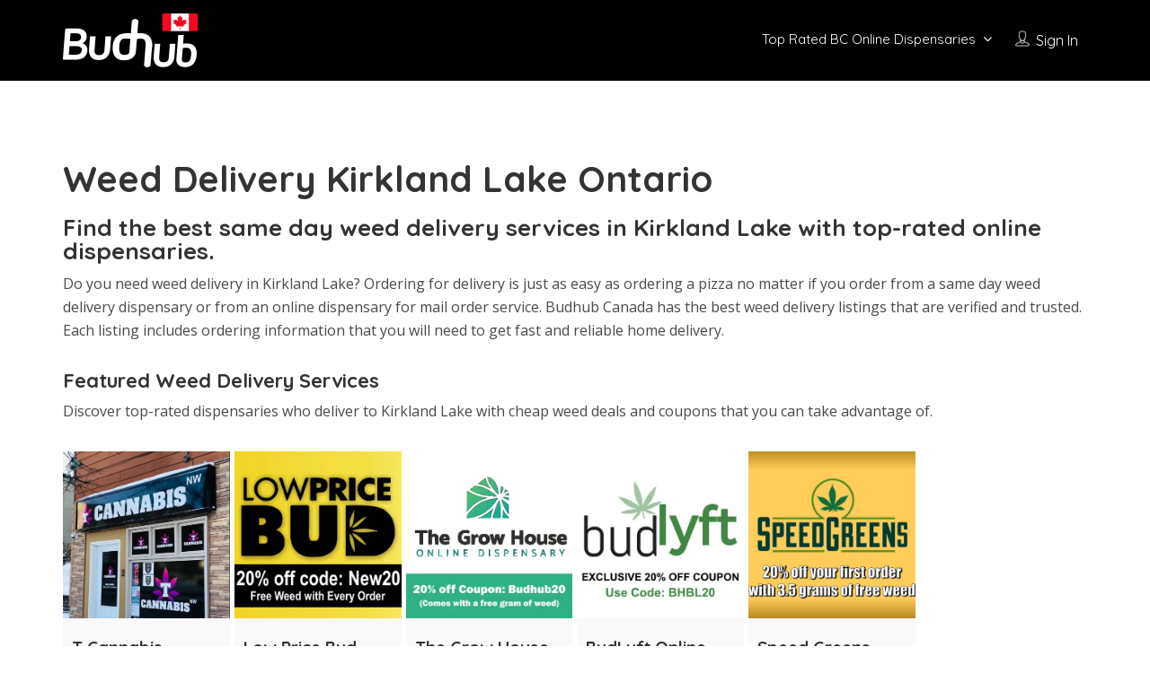

--- FILE ---
content_type: text/html; charset=UTF-8
request_url: https://budhubcanada.is/weed-delivery-kirkland-lake-on/
body_size: 18866
content:
<!DOCTYPE html>
<!--[if IE 7 ]>    <html class="ie7"> <![endif]-->
<!--[if IE 8 ]>    <html class="ie8"> <![endif]-->

<html lang="en-CA" prefix="og: https://ogp.me/ns#">
    <head>
        <meta charset="UTF-8">
	   <!-- Mobile Meta -->
		<meta name="viewport" content="width=device-width, initial-scale=1">
		<meta http-equiv="Content-Type" content="text/html;charset=utf-8">		
		<META HTTP-EQUIV="CACHE-CONTROL" CONTENT="NO-CACHE" />

			
				<style>img:is([sizes="auto" i], [sizes^="auto," i]) { contain-intrinsic-size: 3000px 1500px }</style>
		
<!-- Search Engine Optimization by Rank Math PRO - https://rankmath.com/ -->
<title>Weed Delivery Kirkland Lake - Budhub Canada</title>
<meta name="description" content="Find the best weed delivery in Kirkland Lake, ON, with online dispensaries and same day services. With reviews, cheap weed deals, &amp; open hours."/>
<meta name="robots" content="follow, index, max-snippet:-1, max-video-preview:-1, max-image-preview:large"/>
<link rel="canonical" href="https://budhubcanada.is/weed-delivery-kirkland-lake-on/" />
<meta property="og:locale" content="en_US" />
<meta property="og:type" content="article" />
<meta property="og:title" content="Weed Delivery Kirkland Lake - Budhub Canada" />
<meta property="og:description" content="Find the best weed delivery in Kirkland Lake, ON, with online dispensaries and same day services. With reviews, cheap weed deals, &amp; open hours." />
<meta property="og:url" content="https://budhubcanada.is/weed-delivery-kirkland-lake-on/" />
<meta property="og:site_name" content="Budhub Canada" />
<meta property="article:publisher" content="https://www.facebook.com/DispensariesNearMeCanada/" />
<meta property="og:updated_time" content="2023-04-03T15:17:35-07:00" />
<meta property="og:image" content="https://budhubcanada.is/wp-content/uploads/2020/02/Same-Day-Weed-Delivery-Vancouver-Feature-Image.jpg" />
<meta property="og:image:secure_url" content="https://budhubcanada.is/wp-content/uploads/2020/02/Same-Day-Weed-Delivery-Vancouver-Feature-Image.jpg" />
<meta property="og:image:width" content="400" />
<meta property="og:image:height" content="400" />
<meta property="og:image:alt" content="Same-Day-Weed-Delivery-Vancouver-Feature-Image" />
<meta property="og:image:type" content="image/jpeg" />
<meta property="article:published_time" content="2022-11-02T17:19:21-07:00" />
<meta property="article:modified_time" content="2023-04-03T15:17:35-07:00" />
<meta name="twitter:card" content="summary_large_image" />
<meta name="twitter:title" content="Weed Delivery Kirkland Lake - Budhub Canada" />
<meta name="twitter:description" content="Find the best weed delivery in Kirkland Lake, ON, with online dispensaries and same day services. With reviews, cheap weed deals, &amp; open hours." />
<meta name="twitter:image" content="https://budhubcanada.is/wp-content/uploads/2020/02/Same-Day-Weed-Delivery-Vancouver-Feature-Image.jpg" />
<meta name="twitter:label1" content="Time to read" />
<meta name="twitter:data1" content="3 minutes" />
<script type="application/ld+json" class="rank-math-schema-pro">{"@context":"https://schema.org","@graph":[{"@type":"Organization","@id":"https://budhubcanada.is/#organization","name":"Budhub Canada","sameAs":["https://www.facebook.com/DispensariesNearMeCanada/"],"logo":{"@type":"ImageObject","@id":"https://budhubcanada.is/#logo","url":"https://budhubcanada.is/wp-content/uploads/2017/04/budhub-canada-marijuana-dispensary-vape-shops-directory-listings-logo-in.png","contentUrl":"https://budhubcanada.is/wp-content/uploads/2017/04/budhub-canada-marijuana-dispensary-vape-shops-directory-listings-logo-in.png","caption":"Budhub Canada","inLanguage":"en-CA","width":"175","height":"70"}},{"@type":"WebSite","@id":"https://budhubcanada.is/#website","url":"https://budhubcanada.is","name":"Budhub Canada","publisher":{"@id":"https://budhubcanada.is/#organization"},"inLanguage":"en-CA"},{"@type":"ImageObject","@id":"https://budhubcanada.is/wp-content/uploads/2020/02/Same-Day-Weed-Delivery-Vancouver-Feature-Image.jpg","url":"https://budhubcanada.is/wp-content/uploads/2020/02/Same-Day-Weed-Delivery-Vancouver-Feature-Image.jpg","width":"400","height":"400","caption":"Same-Day-Weed-Delivery-Vancouver-Feature-Image","inLanguage":"en-CA"},{"@type":"WebPage","@id":"https://budhubcanada.is/weed-delivery-kirkland-lake-on/#webpage","url":"https://budhubcanada.is/weed-delivery-kirkland-lake-on/","name":"Weed Delivery Kirkland Lake - Budhub Canada","datePublished":"2022-11-02T17:19:21-07:00","dateModified":"2023-04-03T15:17:35-07:00","isPartOf":{"@id":"https://budhubcanada.is/#website"},"primaryImageOfPage":{"@id":"https://budhubcanada.is/wp-content/uploads/2020/02/Same-Day-Weed-Delivery-Vancouver-Feature-Image.jpg"},"inLanguage":"en-CA"},{"@type":"Person","@id":"https://budhubcanada.is/author/budhub86/","name":"MCL BUDHUB","url":"https://budhubcanada.is/author/budhub86/","image":{"@type":"ImageObject","@id":"https://secure.gravatar.com/avatar/331a36dbdb1bd88b34dbc1cf6d5a770a?s=96&amp;d=mm&amp;r=g","url":"https://secure.gravatar.com/avatar/331a36dbdb1bd88b34dbc1cf6d5a770a?s=96&amp;d=mm&amp;r=g","caption":"MCL BUDHUB","inLanguage":"en-CA"},"sameAs":["https://budhubcanada.is"],"worksFor":{"@id":"https://budhubcanada.is/#organization"}},{"@type":"Article","headline":"Weed Delivery Kirkland Lake - Budhub Canada","keywords":"Weed Delivery Kirkland Lake","datePublished":"2022-11-02T17:19:21-07:00","dateModified":"2023-04-03T15:17:35-07:00","author":{"@id":"https://budhubcanada.is/author/budhub86/","name":"MCL BUDHUB"},"publisher":{"@id":"https://budhubcanada.is/#organization"},"description":"Find the best weed delivery in Kirkland Lake, ON, with online dispensaries and same day services. With reviews, cheap weed deals, &amp; open hours.","name":"Weed Delivery Kirkland Lake - Budhub Canada","@id":"https://budhubcanada.is/weed-delivery-kirkland-lake-on/#richSnippet","isPartOf":{"@id":"https://budhubcanada.is/weed-delivery-kirkland-lake-on/#webpage"},"image":{"@id":"https://budhubcanada.is/wp-content/uploads/2020/02/Same-Day-Weed-Delivery-Vancouver-Feature-Image.jpg"},"inLanguage":"en-CA","mainEntityOfPage":{"@id":"https://budhubcanada.is/weed-delivery-kirkland-lake-on/#webpage"}}]}</script>
<!-- /Rank Math WordPress SEO plugin -->

<link rel='dns-prefetch' href='//maps.googleapis.com' />
<link rel='dns-prefetch' href='//html5shim.googlecode.com' />
<link rel='dns-prefetch' href='//fonts.googleapis.com' />
<link rel='preconnect' href='https://fonts.gstatic.com' crossorigin />
<link rel="alternate" type="application/rss+xml" title="Budhub Canada &raquo; Feed" href="https://budhubcanada.is/feed/" />
<link rel="alternate" type="application/rss+xml" title="Budhub Canada &raquo; Comments Feed" href="https://budhubcanada.is/comments/feed/" />
<script type="text/javascript">
/* <![CDATA[ */
window._wpemojiSettings = {"baseUrl":"https:\/\/s.w.org\/images\/core\/emoji\/15.0.3\/72x72\/","ext":".png","svgUrl":"https:\/\/s.w.org\/images\/core\/emoji\/15.0.3\/svg\/","svgExt":".svg","source":{"concatemoji":"https:\/\/budhubcanada.is\/wp-includes\/js\/wp-emoji-release.min.js"}};
/*! This file is auto-generated */
!function(i,n){var o,s,e;function c(e){try{var t={supportTests:e,timestamp:(new Date).valueOf()};sessionStorage.setItem(o,JSON.stringify(t))}catch(e){}}function p(e,t,n){e.clearRect(0,0,e.canvas.width,e.canvas.height),e.fillText(t,0,0);var t=new Uint32Array(e.getImageData(0,0,e.canvas.width,e.canvas.height).data),r=(e.clearRect(0,0,e.canvas.width,e.canvas.height),e.fillText(n,0,0),new Uint32Array(e.getImageData(0,0,e.canvas.width,e.canvas.height).data));return t.every(function(e,t){return e===r[t]})}function u(e,t,n){switch(t){case"flag":return n(e,"\ud83c\udff3\ufe0f\u200d\u26a7\ufe0f","\ud83c\udff3\ufe0f\u200b\u26a7\ufe0f")?!1:!n(e,"\ud83c\uddfa\ud83c\uddf3","\ud83c\uddfa\u200b\ud83c\uddf3")&&!n(e,"\ud83c\udff4\udb40\udc67\udb40\udc62\udb40\udc65\udb40\udc6e\udb40\udc67\udb40\udc7f","\ud83c\udff4\u200b\udb40\udc67\u200b\udb40\udc62\u200b\udb40\udc65\u200b\udb40\udc6e\u200b\udb40\udc67\u200b\udb40\udc7f");case"emoji":return!n(e,"\ud83d\udc26\u200d\u2b1b","\ud83d\udc26\u200b\u2b1b")}return!1}function f(e,t,n){var r="undefined"!=typeof WorkerGlobalScope&&self instanceof WorkerGlobalScope?new OffscreenCanvas(300,150):i.createElement("canvas"),a=r.getContext("2d",{willReadFrequently:!0}),o=(a.textBaseline="top",a.font="600 32px Arial",{});return e.forEach(function(e){o[e]=t(a,e,n)}),o}function t(e){var t=i.createElement("script");t.src=e,t.defer=!0,i.head.appendChild(t)}"undefined"!=typeof Promise&&(o="wpEmojiSettingsSupports",s=["flag","emoji"],n.supports={everything:!0,everythingExceptFlag:!0},e=new Promise(function(e){i.addEventListener("DOMContentLoaded",e,{once:!0})}),new Promise(function(t){var n=function(){try{var e=JSON.parse(sessionStorage.getItem(o));if("object"==typeof e&&"number"==typeof e.timestamp&&(new Date).valueOf()<e.timestamp+604800&&"object"==typeof e.supportTests)return e.supportTests}catch(e){}return null}();if(!n){if("undefined"!=typeof Worker&&"undefined"!=typeof OffscreenCanvas&&"undefined"!=typeof URL&&URL.createObjectURL&&"undefined"!=typeof Blob)try{var e="postMessage("+f.toString()+"("+[JSON.stringify(s),u.toString(),p.toString()].join(",")+"));",r=new Blob([e],{type:"text/javascript"}),a=new Worker(URL.createObjectURL(r),{name:"wpTestEmojiSupports"});return void(a.onmessage=function(e){c(n=e.data),a.terminate(),t(n)})}catch(e){}c(n=f(s,u,p))}t(n)}).then(function(e){for(var t in e)n.supports[t]=e[t],n.supports.everything=n.supports.everything&&n.supports[t],"flag"!==t&&(n.supports.everythingExceptFlag=n.supports.everythingExceptFlag&&n.supports[t]);n.supports.everythingExceptFlag=n.supports.everythingExceptFlag&&!n.supports.flag,n.DOMReady=!1,n.readyCallback=function(){n.DOMReady=!0}}).then(function(){return e}).then(function(){var e;n.supports.everything||(n.readyCallback(),(e=n.source||{}).concatemoji?t(e.concatemoji):e.wpemoji&&e.twemoji&&(t(e.twemoji),t(e.wpemoji)))}))}((window,document),window._wpemojiSettings);
/* ]]> */
</script>

<style id='wp-emoji-styles-inline-css' type='text/css'>

	img.wp-smiley, img.emoji {
		display: inline !important;
		border: none !important;
		box-shadow: none !important;
		height: 1em !important;
		width: 1em !important;
		margin: 0 0.07em !important;
		vertical-align: -0.1em !important;
		background: none !important;
		padding: 0 !important;
	}
</style>
<link rel='stylesheet' id='wp-block-library-css' href='https://budhubcanada.is/wp-includes/css/dist/block-library/style.min.css' type='text/css' media='all' />
<style id='classic-theme-styles-inline-css' type='text/css'>
/*! This file is auto-generated */
.wp-block-button__link{color:#fff;background-color:#32373c;border-radius:9999px;box-shadow:none;text-decoration:none;padding:calc(.667em + 2px) calc(1.333em + 2px);font-size:1.125em}.wp-block-file__button{background:#32373c;color:#fff;text-decoration:none}
</style>
<style id='global-styles-inline-css' type='text/css'>
:root{--wp--preset--aspect-ratio--square: 1;--wp--preset--aspect-ratio--4-3: 4/3;--wp--preset--aspect-ratio--3-4: 3/4;--wp--preset--aspect-ratio--3-2: 3/2;--wp--preset--aspect-ratio--2-3: 2/3;--wp--preset--aspect-ratio--16-9: 16/9;--wp--preset--aspect-ratio--9-16: 9/16;--wp--preset--color--black: #000000;--wp--preset--color--cyan-bluish-gray: #abb8c3;--wp--preset--color--white: #ffffff;--wp--preset--color--pale-pink: #f78da7;--wp--preset--color--vivid-red: #cf2e2e;--wp--preset--color--luminous-vivid-orange: #ff6900;--wp--preset--color--luminous-vivid-amber: #fcb900;--wp--preset--color--light-green-cyan: #7bdcb5;--wp--preset--color--vivid-green-cyan: #00d084;--wp--preset--color--pale-cyan-blue: #8ed1fc;--wp--preset--color--vivid-cyan-blue: #0693e3;--wp--preset--color--vivid-purple: #9b51e0;--wp--preset--gradient--vivid-cyan-blue-to-vivid-purple: linear-gradient(135deg,rgba(6,147,227,1) 0%,rgb(155,81,224) 100%);--wp--preset--gradient--light-green-cyan-to-vivid-green-cyan: linear-gradient(135deg,rgb(122,220,180) 0%,rgb(0,208,130) 100%);--wp--preset--gradient--luminous-vivid-amber-to-luminous-vivid-orange: linear-gradient(135deg,rgba(252,185,0,1) 0%,rgba(255,105,0,1) 100%);--wp--preset--gradient--luminous-vivid-orange-to-vivid-red: linear-gradient(135deg,rgba(255,105,0,1) 0%,rgb(207,46,46) 100%);--wp--preset--gradient--very-light-gray-to-cyan-bluish-gray: linear-gradient(135deg,rgb(238,238,238) 0%,rgb(169,184,195) 100%);--wp--preset--gradient--cool-to-warm-spectrum: linear-gradient(135deg,rgb(74,234,220) 0%,rgb(151,120,209) 20%,rgb(207,42,186) 40%,rgb(238,44,130) 60%,rgb(251,105,98) 80%,rgb(254,248,76) 100%);--wp--preset--gradient--blush-light-purple: linear-gradient(135deg,rgb(255,206,236) 0%,rgb(152,150,240) 100%);--wp--preset--gradient--blush-bordeaux: linear-gradient(135deg,rgb(254,205,165) 0%,rgb(254,45,45) 50%,rgb(107,0,62) 100%);--wp--preset--gradient--luminous-dusk: linear-gradient(135deg,rgb(255,203,112) 0%,rgb(199,81,192) 50%,rgb(65,88,208) 100%);--wp--preset--gradient--pale-ocean: linear-gradient(135deg,rgb(255,245,203) 0%,rgb(182,227,212) 50%,rgb(51,167,181) 100%);--wp--preset--gradient--electric-grass: linear-gradient(135deg,rgb(202,248,128) 0%,rgb(113,206,126) 100%);--wp--preset--gradient--midnight: linear-gradient(135deg,rgb(2,3,129) 0%,rgb(40,116,252) 100%);--wp--preset--font-size--small: 13px;--wp--preset--font-size--medium: 20px;--wp--preset--font-size--large: 36px;--wp--preset--font-size--x-large: 42px;--wp--preset--spacing--20: 0.44rem;--wp--preset--spacing--30: 0.67rem;--wp--preset--spacing--40: 1rem;--wp--preset--spacing--50: 1.5rem;--wp--preset--spacing--60: 2.25rem;--wp--preset--spacing--70: 3.38rem;--wp--preset--spacing--80: 5.06rem;--wp--preset--shadow--natural: 6px 6px 9px rgba(0, 0, 0, 0.2);--wp--preset--shadow--deep: 12px 12px 50px rgba(0, 0, 0, 0.4);--wp--preset--shadow--sharp: 6px 6px 0px rgba(0, 0, 0, 0.2);--wp--preset--shadow--outlined: 6px 6px 0px -3px rgba(255, 255, 255, 1), 6px 6px rgba(0, 0, 0, 1);--wp--preset--shadow--crisp: 6px 6px 0px rgba(0, 0, 0, 1);}:where(.is-layout-flex){gap: 0.5em;}:where(.is-layout-grid){gap: 0.5em;}body .is-layout-flex{display: flex;}.is-layout-flex{flex-wrap: wrap;align-items: center;}.is-layout-flex > :is(*, div){margin: 0;}body .is-layout-grid{display: grid;}.is-layout-grid > :is(*, div){margin: 0;}:where(.wp-block-columns.is-layout-flex){gap: 2em;}:where(.wp-block-columns.is-layout-grid){gap: 2em;}:where(.wp-block-post-template.is-layout-flex){gap: 1.25em;}:where(.wp-block-post-template.is-layout-grid){gap: 1.25em;}.has-black-color{color: var(--wp--preset--color--black) !important;}.has-cyan-bluish-gray-color{color: var(--wp--preset--color--cyan-bluish-gray) !important;}.has-white-color{color: var(--wp--preset--color--white) !important;}.has-pale-pink-color{color: var(--wp--preset--color--pale-pink) !important;}.has-vivid-red-color{color: var(--wp--preset--color--vivid-red) !important;}.has-luminous-vivid-orange-color{color: var(--wp--preset--color--luminous-vivid-orange) !important;}.has-luminous-vivid-amber-color{color: var(--wp--preset--color--luminous-vivid-amber) !important;}.has-light-green-cyan-color{color: var(--wp--preset--color--light-green-cyan) !important;}.has-vivid-green-cyan-color{color: var(--wp--preset--color--vivid-green-cyan) !important;}.has-pale-cyan-blue-color{color: var(--wp--preset--color--pale-cyan-blue) !important;}.has-vivid-cyan-blue-color{color: var(--wp--preset--color--vivid-cyan-blue) !important;}.has-vivid-purple-color{color: var(--wp--preset--color--vivid-purple) !important;}.has-black-background-color{background-color: var(--wp--preset--color--black) !important;}.has-cyan-bluish-gray-background-color{background-color: var(--wp--preset--color--cyan-bluish-gray) !important;}.has-white-background-color{background-color: var(--wp--preset--color--white) !important;}.has-pale-pink-background-color{background-color: var(--wp--preset--color--pale-pink) !important;}.has-vivid-red-background-color{background-color: var(--wp--preset--color--vivid-red) !important;}.has-luminous-vivid-orange-background-color{background-color: var(--wp--preset--color--luminous-vivid-orange) !important;}.has-luminous-vivid-amber-background-color{background-color: var(--wp--preset--color--luminous-vivid-amber) !important;}.has-light-green-cyan-background-color{background-color: var(--wp--preset--color--light-green-cyan) !important;}.has-vivid-green-cyan-background-color{background-color: var(--wp--preset--color--vivid-green-cyan) !important;}.has-pale-cyan-blue-background-color{background-color: var(--wp--preset--color--pale-cyan-blue) !important;}.has-vivid-cyan-blue-background-color{background-color: var(--wp--preset--color--vivid-cyan-blue) !important;}.has-vivid-purple-background-color{background-color: var(--wp--preset--color--vivid-purple) !important;}.has-black-border-color{border-color: var(--wp--preset--color--black) !important;}.has-cyan-bluish-gray-border-color{border-color: var(--wp--preset--color--cyan-bluish-gray) !important;}.has-white-border-color{border-color: var(--wp--preset--color--white) !important;}.has-pale-pink-border-color{border-color: var(--wp--preset--color--pale-pink) !important;}.has-vivid-red-border-color{border-color: var(--wp--preset--color--vivid-red) !important;}.has-luminous-vivid-orange-border-color{border-color: var(--wp--preset--color--luminous-vivid-orange) !important;}.has-luminous-vivid-amber-border-color{border-color: var(--wp--preset--color--luminous-vivid-amber) !important;}.has-light-green-cyan-border-color{border-color: var(--wp--preset--color--light-green-cyan) !important;}.has-vivid-green-cyan-border-color{border-color: var(--wp--preset--color--vivid-green-cyan) !important;}.has-pale-cyan-blue-border-color{border-color: var(--wp--preset--color--pale-cyan-blue) !important;}.has-vivid-cyan-blue-border-color{border-color: var(--wp--preset--color--vivid-cyan-blue) !important;}.has-vivid-purple-border-color{border-color: var(--wp--preset--color--vivid-purple) !important;}.has-vivid-cyan-blue-to-vivid-purple-gradient-background{background: var(--wp--preset--gradient--vivid-cyan-blue-to-vivid-purple) !important;}.has-light-green-cyan-to-vivid-green-cyan-gradient-background{background: var(--wp--preset--gradient--light-green-cyan-to-vivid-green-cyan) !important;}.has-luminous-vivid-amber-to-luminous-vivid-orange-gradient-background{background: var(--wp--preset--gradient--luminous-vivid-amber-to-luminous-vivid-orange) !important;}.has-luminous-vivid-orange-to-vivid-red-gradient-background{background: var(--wp--preset--gradient--luminous-vivid-orange-to-vivid-red) !important;}.has-very-light-gray-to-cyan-bluish-gray-gradient-background{background: var(--wp--preset--gradient--very-light-gray-to-cyan-bluish-gray) !important;}.has-cool-to-warm-spectrum-gradient-background{background: var(--wp--preset--gradient--cool-to-warm-spectrum) !important;}.has-blush-light-purple-gradient-background{background: var(--wp--preset--gradient--blush-light-purple) !important;}.has-blush-bordeaux-gradient-background{background: var(--wp--preset--gradient--blush-bordeaux) !important;}.has-luminous-dusk-gradient-background{background: var(--wp--preset--gradient--luminous-dusk) !important;}.has-pale-ocean-gradient-background{background: var(--wp--preset--gradient--pale-ocean) !important;}.has-electric-grass-gradient-background{background: var(--wp--preset--gradient--electric-grass) !important;}.has-midnight-gradient-background{background: var(--wp--preset--gradient--midnight) !important;}.has-small-font-size{font-size: var(--wp--preset--font-size--small) !important;}.has-medium-font-size{font-size: var(--wp--preset--font-size--medium) !important;}.has-large-font-size{font-size: var(--wp--preset--font-size--large) !important;}.has-x-large-font-size{font-size: var(--wp--preset--font-size--x-large) !important;}
:where(.wp-block-post-template.is-layout-flex){gap: 1.25em;}:where(.wp-block-post-template.is-layout-grid){gap: 1.25em;}
:where(.wp-block-columns.is-layout-flex){gap: 2em;}:where(.wp-block-columns.is-layout-grid){gap: 2em;}
:root :where(.wp-block-pullquote){font-size: 1.5em;line-height: 1.6;}
</style>
<link rel='stylesheet' id='bootstrap-datetimepicker-css-css' href='https://budhubcanada.is/wp-content/plugins//listingpro-lead-form/assets/css/bootstrap-datetimepicker.min.css' type='text/css' media='all' />
<link rel='stylesheet' id='wpfront-notification-bar-css' href='https://budhubcanada.is/wp-content/plugins/wpfront-notification-bar/css/wpfront-notification-bar.min.css' type='text/css' media='all' />
<link rel='stylesheet' id='bootstrap-css' href='https://budhubcanada.is/wp-content/themes/listingpro-child/assets/lib/bootstrap/css/bootstrap.min.css' type='text/css' media='all' />
<link rel='stylesheet' id='Magnific-Popup-css' href='https://budhubcanada.is/wp-content/themes/listingpro-child/assets/lib/Magnific-Popup-master/magnific-popup.css' type='text/css' media='all' />
<link rel='stylesheet' id='popup-component-css' href='https://budhubcanada.is/wp-content/themes/listingpro-child/assets/lib/popup/css/component.css' type='text/css' media='all' />
<link rel='stylesheet' id='Font-awesome-css' href='https://budhubcanada.is/wp-content/themes/listingpro-child/assets/lib/font-awesome/css/font-awesome.min.css' type='text/css' media='all' />
<link rel='stylesheet' id='Mmenu-css' href='https://budhubcanada.is/wp-content/themes/listingpro-child/assets/lib/jquerym.menu/css/jquery.mmenu.all.css' type='text/css' media='all' />
<link rel='stylesheet' id='MapBox-css' href='https://budhubcanada.is/wp-content/themes/listingpro-child/assets/css/mapbox.css' type='text/css' media='all' />
<link rel='stylesheet' id='Chosen-css' href='https://budhubcanada.is/wp-content/themes/listingpro-child/assets/lib/chosen/chosen.css' type='text/css' media='all' />
<link rel='stylesheet' id='jquery-ui-css' href='https://budhubcanada.is/wp-content/themes/listingpro-child/assets/css/jquery-ui.css' type='text/css' media='all' />
<link rel='stylesheet' id='icon8-css' href='https://budhubcanada.is/wp-content/themes/listingpro-child/assets/lib/icon8/styles.min.css' type='text/css' media='all' />
<link rel='stylesheet' id='Color-css' href='https://budhubcanada.is/wp-content/themes/listingpro-child/assets/css/colors.css' type='text/css' media='all' />
<link rel='stylesheet' id='custom-font-css' href='https://budhubcanada.is/wp-content/themes/listingpro-child/assets/css/font.css' type='text/css' media='all' />
<link rel='stylesheet' id='Main-css' href='https://budhubcanada.is/wp-content/themes/listingpro-child/assets/css/main.css' type='text/css' media='all' />
<link rel='stylesheet' id='Responsive-css' href='https://budhubcanada.is/wp-content/themes/listingpro-child/assets/css/responsive.css' type='text/css' media='all' />
<link rel='stylesheet' id='select2-css' href='https://budhubcanada.is/wp-content/themes/listingpro-child/assets/css/select2.css' type='text/css' media='all' />
<link rel='stylesheet' id='dynamiclocation-css' href='https://budhubcanada.is/wp-content/themes/listingpro-child/assets/css/city-autocomplete.css' type='text/css' media='all' />
<link rel='stylesheet' id='lp-body-overlay-css' href='https://budhubcanada.is/wp-content/themes/listingpro-child/assets/css/common.loading.css' type='text/css' media='all' />
<link rel='stylesheet' id='bootstrapslider-css' href='https://budhubcanada.is/wp-content/themes/listingpro-child/assets/lib/bootstrap/css/bootstrap-slider.css' type='text/css' media='all' />
<link rel='stylesheet' id='mourisjs-css' href='https://budhubcanada.is/wp-content/themes/listingpro-child/assets/css/morris.css' type='text/css' media='all' />
<link rel='stylesheet' id='listingpro-css' href='https://budhubcanada.is/wp-content/themes/listingpro-child/style.css' type='text/css' media='all' />
<link rel='stylesheet' id='version2-countdown-css' href='https://budhubcanada.is/wp-content/themes/listingpro-child/assets/lib/countdown/flipclock.css' type='text/css' media='all' />
<link rel='stylesheet' id='version2-styles-css' href='https://budhubcanada.is/wp-content/themes/listingpro-child/assets/css/main-new.css' type='text/css' media='all' />
<link rel='stylesheet' id='version2-colors-css' href='https://budhubcanada.is/wp-content/themes/listingpro-child/assets/css/colors-new.css' type='text/css' media='all' />
<link rel='stylesheet' id='js_composer_front-css' href='https://budhubcanada.is/wp-content/plugins/js_composer/assets/css/js_composer.min.css' type='text/css' media='all' />
<link rel='stylesheet' id='LP_dynamic_php_css-css' href='https://budhubcanada.is/wp-content/themes/listingpro-child/assets/css/dynamic-css.php' type='text/css' media='all' />
<link rel="preload" as="style" href="https://fonts.googleapis.com/css?family=Quicksand:300,400,500,600,700%7COpen%20Sans:300,400,600,700,800,300italic,400italic,600italic,700italic,800italic&#038;display=swap" /><link rel="stylesheet" href="https://fonts.googleapis.com/css?family=Quicksand:300,400,500,600,700%7COpen%20Sans:300,400,600,700,800,300italic,400italic,600italic,700italic,800italic&#038;display=swap" media="print" onload="this.media='all'"><noscript><link rel="stylesheet" href="https://fonts.googleapis.com/css?family=Quicksand:300,400,500,600,700%7COpen%20Sans:300,400,600,700,800,300italic,400italic,600italic,700italic,800italic&#038;display=swap" /></noscript><script type="text/javascript" src="https://budhubcanada.is/wp-includes/js/jquery/jquery.min.js" id="jquery-core-js"></script>
<script type="text/javascript" src="https://budhubcanada.is/wp-includes/js/jquery/jquery-migrate.min.js" id="jquery-migrate-js"></script>
<script type="text/javascript" id="ajax-login-script-js-extra">
/* <![CDATA[ */
var ajax_login_object = {"ajaxurl":"https:\/\/budhubcanada.is\/wp-admin\/admin-ajax.php","redirecturl":"https:\/\/budhubcanada.is\/weed-delivery-kirkland-lake-on\/","loadingmessage":"<span class=\"alert alert-info\">Please wait...<i class=\"fa fa-spinner fa-spin\"><\/i><\/span>"};
/* ]]> */
</script>
<script type="text/javascript" src="https://budhubcanada.is/wp-content/themes/listingpro-child/assets/js/login.js" id="ajax-login-script-js"></script>
<script type="text/javascript" id="search-ajax-script-js-extra">
/* <![CDATA[ */
var ajax_search_term_object = {"ajaxurl":"https:\/\/budhubcanada.is\/wp-admin\/admin-ajax.php"};
/* ]]> */
</script>
<script type="text/javascript" src="https://budhubcanada.is/wp-content/themes/listingpro-child/assets/js/search-ajax.js" id="search-ajax-script-js"></script>
<script type="text/javascript" id="ajax-single-ajax-js-extra">
/* <![CDATA[ */
var single_ajax_object = {"ajaxurl":"https:\/\/budhubcanada.is\/wp-admin\/admin-ajax.php"};
/* ]]> */
</script>
<script type="text/javascript" src="https://budhubcanada.is/wp-content/themes/listingpro-child/assets/js/single-ajax.js" id="ajax-single-ajax-js"></script>
<script type="text/javascript" id="ajax-approvereview-script-js-extra">
/* <![CDATA[ */
var ajax_approvereview_object = {"ajaxurl":"https:\/\/budhubcanada.is\/wp-admin\/admin-ajax.php"};
/* ]]> */
</script>
<script type="text/javascript" src="https://budhubcanada.is/wp-content/themes/listingpro-child/assets/js/approve-review.js" id="ajax-approvereview-script-js"></script>
<script type="text/javascript" id="listingpro_home_map-js-extra">
/* <![CDATA[ */
var listingpro_home_map_object = {"ajaxurl":"https:\/\/budhubcanada.is\/wp-admin\/admin-ajax.php"};
/* ]]> */
</script>
<script type="text/javascript" src="https://budhubcanada.is/wp-content/themes/listingpro-child/assets/js/home-map.js" id="listingpro_home_map-js"></script>
<script type="text/javascript" id="ajax-needlogin-ajax-js-extra">
/* <![CDATA[ */
var needlogin_object = {"ajaxurl":"https:\/\/budhubcanada.is\/wp-admin\/admin-ajax.php"};
/* ]]> */
</script>
<script type="text/javascript" src="https://budhubcanada.is/wp-content/themes/listingpro-child/assets/js/needlogin-ajax.js" id="ajax-needlogin-ajax-js"></script>
<script type="text/javascript" src="https://budhubcanada.is/wp-content/themes/listingpro-child/assets/js/checkout.js" id="stripejs-js"></script>
<script type="text/javascript" src="https://budhubcanada.is/wp-content/plugins/listingpro-plugin/assets/js/main.js" id="main-js"></script>
<script type="text/javascript" src="https://budhubcanada.is/wp-content/plugins/wpfront-notification-bar/js/wpfront-notification-bar.min.js" id="wpfront-notification-bar-js"></script>
<script type="text/javascript" id="review-submit-ajax-js-extra">
/* <![CDATA[ */
var ajax_review_object = {"ajaxurl":"https:\/\/budhubcanada.is\/wp-admin\/admin-ajax.php"};
/* ]]> */
</script>
<script type="text/javascript" src="https://budhubcanada.is/wp-content/themes/listingpro-child/assets/js/review-submit.js" id="review-submit-ajax-js"></script>
<script type="text/javascript" src="https://maps.googleapis.com/maps/api/js?key=AIzaSyCUVc5BI9NM2Ak6UnMNGepKGY3Xw4krDbM&amp;libraries=places" id="mapsjs-js"></script>
<script type="text/javascript" src="https://budhubcanada.is/wp-content/themes/listingpro-child/assets/js/raphael-min.js" id="raphelmin-js"></script>
<script type="text/javascript" src="https://budhubcanada.is/wp-content/themes/listingpro-child/assets/js/morris.js" id="morisjs-js"></script>
<script type="text/javascript" id="ajax-term-script-js-extra">
/* <![CDATA[ */
var ajax_term_object = {"ajaxurl":"https:\/\/budhubcanada.is\/wp-admin\/admin-ajax.php"};
/* ]]> */
</script>
<script type="text/javascript" src="https://budhubcanada.is/wp-content/plugins/listingpro-plugin/assets/js/child-term.js" id="ajax-term-script-js"></script>
<script></script><link rel="https://api.w.org/" href="https://budhubcanada.is/wp-json/" /><link rel="alternate" title="JSON" type="application/json" href="https://budhubcanada.is/wp-json/wp/v2/pages/31857" /><link rel="EditURI" type="application/rsd+xml" title="RSD" href="https://budhubcanada.is/xmlrpc.php?rsd" />
<meta name="generator" content="WordPress 6.6.4" />
<link rel='shortlink' href='https://budhubcanada.is/?p=31857' />
<link rel="alternate" title="oEmbed (JSON)" type="application/json+oembed" href="https://budhubcanada.is/wp-json/oembed/1.0/embed?url=https%3A%2F%2Fbudhubcanada.is%2Fweed-delivery-kirkland-lake-on%2F" />
<link rel="alternate" title="oEmbed (XML)" type="text/xml+oembed" href="https://budhubcanada.is/wp-json/oembed/1.0/embed?url=https%3A%2F%2Fbudhubcanada.is%2Fweed-delivery-kirkland-lake-on%2F&#038;format=xml" />
<meta name="generator" content="Redux 4.5.10" />			<script type="application/ld+json">
					{
					  "@context": "http://schema.org",
					  "@type": "Organization",
					  "url": "https://budhubcanada.is/",
					  "name": "Budhub Canada",
					  "logo": "https://budhubcanada.is/wp-content/uploads/2017/04/budhub-canada-marijuana-dispensary-vapes-directory-listings.png",
					  "contactPoint": {
						"@type": "ContactPoint",
						"telephone": "",
						"contactType": "Customer service"
					  }
					}
			</script>
			<meta name="generator" content="Powered by WPBakery Page Builder - drag and drop page builder for WordPress."/>
<script type="text/javascript" id="google_gtagjs" src="https://www.googletagmanager.com/gtag/js?id=G-9SG9V2L1HD" async="async"></script>
<script type="text/javascript" id="google_gtagjs-inline">
/* <![CDATA[ */
window.dataLayer = window.dataLayer || [];function gtag(){dataLayer.push(arguments);}gtag('js', new Date());gtag('config', 'G-9SG9V2L1HD', {} );
/* ]]> */
</script>
<link rel="icon" href="https://budhubcanada.is/wp-content/uploads/2017/04/cropped-budhub-canada-cannabis-dispensary-listings-directory-1-32x32.png" sizes="32x32" />
<link rel="icon" href="https://budhubcanada.is/wp-content/uploads/2017/04/cropped-budhub-canada-cannabis-dispensary-listings-directory-1-192x192.png" sizes="192x192" />
<link rel="apple-touch-icon" href="https://budhubcanada.is/wp-content/uploads/2017/04/cropped-budhub-canada-cannabis-dispensary-listings-directory-1-180x180.png" />
<meta name="msapplication-TileImage" content="https://budhubcanada.is/wp-content/uploads/2017/04/cropped-budhub-canada-cannabis-dispensary-listings-directory-1-270x270.png" />
    <script type="text/javascript">
        jQuery(document).ready(function(){

});
jQuery(window).scroll(function () {
jQuery('.home header.header-normal').attr('id', 'header_sticky');
   if( !(jQuery('.home #header_sticky').hasClass('sticky-header'))) {
       jQuery('.home #header_sticky').addClass('sticky-header');
   } else if (jQuery(window).scrollTop() == 0) {
       jQuery('.home #header_sticky').removeClass('sticky-header');
   }
  
   
});    </script>
    <style id="listingpro_options-dynamic-css" title="dynamic-css" class="redux-options-output">.menu-item a{font-family:Quicksand;font-weight:normal;font-style:normal;}</style><style type="text/css" data-type="vc_shortcodes-default-css">.vc_do_btn{margin-bottom:22px;}</style><noscript><style> .wpb_animate_when_almost_visible { opacity: 1; }</style></noscript>        <script type="text/javascript">
            jQuery(document).ready(function () {
                jQuery('select.form-control').removeClass('form-control').addClass('custom-form-control');
            })
        </script>
        <style type="text/css">
            .custom-form-control{
                width: 100%;
                padding: 10px;
                line-height: 24px;
                -webkit-appearance: textfield;
            }
        </style>
    </head>
<body class="page-template page-template-template-page-full-width page-template-template-page-full-width-php page page-id-31857 listing-skeleton-view-list_view_v2 wpb-js-composer js-comp-ver-8.0 vc_responsive" data-deficon=https://budhubcanada.is/wp-content/uploads/2017/04/map-pin.png data-submitlink="https://budhubcanada.is/submit-listing/" data-sliderstyle="style1" data-defaultmaplat="56.130366" data-defaultmaplot="-106.346771" data-lpsearchmode="keyword" data-maplistingby="geolocaion" >
	<input type="hidden" id="lpNonce" name="lpNonce" value="d6a2e50140" /><input type="hidden" name="_wp_http_referer" value="/weed-delivery-kirkland-lake-on/" />    <input type="hidden" id="start_of_weekk" value="1">
	
				<div id="page"  data-detail-page-style="lp_detail_page_styles1" data-lpattern="with_region" data-sitelogo="https://budhubcanada.is/wp-content/uploads/2017/04/budhub-canada-marijuana-dispensary-vapes-directory-listings.png" data-site-url="https://budhubcanada.is/" data-ipapi="gpsloc" data-lpcurrentloconhome="0" data-mtoken="0" data-mtype="openstreet" data-mstyle="mapbox.emerald"  class="clearfix lp_detail_page_styles1">

				<!--===========================header-views========================-->
				


<div class="pos-relative header-inner-page-wrap 0">
    <div class="header-container  1   " style="">
                    
	<!--================================full width with blue background====================================-->
 	
	<header class="header-without-topbar header-normal pos-relative lp-header-full-width">
			
			
			<div id="menu" class="small-screen">
								                            <a class="lpl-button md-trigger" data-modal="modal-3">Sign In</a>
                            
												</div>

			<div class="lp-menu-bar header-bg-color-class">
			<div class="container">
				<div class="row">
					<div class="col-md-2 col-xs-6 lp-logo-container">
						<div class="lp-logo">
							<a href="https://budhubcanada.is/">
								<img src="https://budhubcanada.is/wp-content/uploads/2017/04/budhub-canada-marijuana-dispensary-vapes-directory-listings.png" alt="" />							</a>
						</div>
					</div>
					<div class="header-right-panel clearfix col-md-10 col-sm-10 col-xs-12">
						
						<div class="col-xs-6 mobile-nav-icon">
						
						
														<a href="#menu" class="nav-icon">
								<span class="icon-bar"></span>
								<span class="icon-bar"></span>
								<span class="icon-bar"></span>
							</a>
						</div>
						<div class="col-md-9 col-xs-12 lp-menu-container clearfix pull-right">
							<div class="pull-right">
								<div class="lp-joinus-icon">
									        <div class="lp-join-now">
            <span>
                <!-- Contacts icon by Icons8 -->
                <img class="icon icons8-contacts" src="[data-uri]" alt="contacts">            </span>
                            <a class="md-trigger" data-modal="modal-3">Sign In</a>
                        </div>
    								</div>
															</div>
							<div class="pull-right padding-right-10">
								<div class="lp-menu menu">
									<div class="menu-top-container"><ul id="menu-top" class="inner_menu "><li id="menu-item-36363" class="menu-item menu-item-type-custom menu-item-object-custom menu-item-has-children menu-item-36363"><a>Top Rated BC Online Dispensaries</a>
<ul class="sub-menu">
	<li id="menu-item-36364" class="menu-item menu-item-type-custom menu-item-object-custom menu-item-36364"><a href="https://budhubcanada.is/listing/west-coast-cannabis-online-dispensary/">West Coast Cannabis</a></li>
	<li id="menu-item-36366" class="menu-item menu-item-type-custom menu-item-object-custom menu-item-36366"><a href="https://budhubcanada.is/listing/budlyft-online-dispensary/">BudLyft</a></li>
	<li id="menu-item-36365" class="menu-item menu-item-type-custom menu-item-object-custom menu-item-36365"><a href="https://budhubcanada.is/listing/the-canna-society-online-dispensary/">The Canna Society</a></li>
	<li id="menu-item-36367" class="menu-item menu-item-type-custom menu-item-object-custom menu-item-36367"><a href="https://budhubcanada.is/listing/low-price-bud-direct/">Low Price Bud Direct</a></li>
	<li id="menu-item-36370" class="menu-item menu-item-type-custom menu-item-object-custom menu-item-36370"><a href="https://budhubcanada.is/listing/bxn-bud-express-now/">Bud Express Now</a></li>
	<li id="menu-item-36368" class="menu-item menu-item-type-custom menu-item-object-custom menu-item-36368"><a href="https://budhubcanada.is/listing/bc-bud-supply/">BC Bud Supply</a></li>
	<li id="menu-item-36371" class="menu-item menu-item-type-custom menu-item-object-custom menu-item-36371"><a href="https://budhubcanada.is/listing/mmj-express-reviews-information/">MMJ Express</a></li>
</ul>
</li>
</ul></div>								</div>
							</div>
						</div>
					</div>
				</div>
			</div>
		</div><!-- ../menu-bar -->
			</header>
	<!--==================================Header Close=================================--><!-- Login Popup style2 -->
		
		<!-- Login Popup -->
								                       <div class="md-modal md-effect-3" id="modal-3">
                           <!--ajax based content-->
                       </div>

                       			
			   		
		
		
		<!-- ../Login Popup -->
				

		
		<div class="md-overlay"></div> <!-- Overlay for Popup -->
		
		<!-- top notificaton bar -->
		<div class="lp-top-notification-bar"></div>
		<!-- end top notification-bar -->
		
		
		<!-- popup for quick view --->
		
		<div class="md-modal md-effect-3" id="listing-preview-popup">
			<div class="container">
				<div class="md-content ">
					<div class="row popup-inner-left-padding ">


					</div>
				</div>
			</div>
			<a class="md-close widget-map-click"><i class="fa fa-close"></i></a>
		</div>
		<div class="md-overlay content-loading"></div>
		
		


        <div class="md-modal md-effect-map-btn" id="grid-show-popup">
            <div class="container">
                <div class="md-content ">
                    <div class="row grid-show-popup" data-loader="https://budhubcanada.is/wp-content/themes/listingpro-child/assets/images/content-loader.gif">
                        <img src="https://budhubcanada.is/wp-content/themes/listingpro-child/assets/images/content-loader.gif" />
                    </div>
                </div>
            </div>
            <a class="md-close widget-map-click"><i class="fa fa-close"></i></a>
        </div>
		
		<!--hidden google map-->
		<div id="lp-hidden-map" style="width:300px;height:300px;position:absolute;left:-300000px"></div>    </div>
    <!--==================================Header Close=================================-->

    <!--================================== Search Close =================================-->
    
    <!--================================== Search Close =================================-->
</div>					<!-- section-contianer open -->
	<div class="section-contianer">
			<div class="container page-container-five">
				<!-- page title close -->
				<div class="row">
					<!-- content open -->
					<div class="col-md-12 col-sm-12">
                        <div class="blog-post clearfix">
                            <div class="post-content blog-test-page">
                            <div class="wpb-content-wrapper"><div  id="lp_697272259f519" class="lp-section-row   ">
		<div class="lp_section_inner  clearfix container" ><div class="clearfix "><div class="row lp-section-content clearfix"><div class="wpb_column vc_column_container vc_col-sm-12"><div class="vc_column-inner"><div class="wpb_wrapper">
	<div class="wpb_text_column wpb_content_element" >
		<div class="wpb_wrapper">
			<h1 style="text-align: left;">Weed Delivery Kirkland Lake Ontario</h1>
<h2>Find the best same day weed delivery services in Kirkland Lake with top-rated online dispensaries.</h2>
<p>Do you need weed delivery in Kirkland Lake? Ordering for delivery is just as easy as ordering a pizza no matter if you order from a same day weed delivery dispensary or from an online dispensary for mail order service. Budhub Canada has the best weed delivery listings that are verified and trusted. Each listing includes ordering information that you will need to get fast and reliable home delivery.</p>

		</div>
	</div>
</div></div></div></div></div>
		</div>
</div>
<div  id="lp_697272259fd74" class="lp-section-row   ">
		<div class="lp_section_inner  clearfix container" ><div class="clearfix "><div class="row lp-section-content clearfix"><div class="wpb_column vc_column_container vc_col-sm-12"><div class="vc_column-inner"><div class="wpb_wrapper">
	<div class="wpb_text_column wpb_content_element" >
		<div class="wpb_wrapper">
			<h3>Featured Weed Delivery Services</h3>
<p>Discover top-rated dispensaries who deliver to Kirkland Lake with cheap weed deals and coupons that you can take advantage of.</p>

		</div>
	</div>
<div class="vc_empty_space"   style="height: 32px"><span class="vc_empty_space_inner"></span></div>
<div class="vc_grid-container-wrapper vc_clearfix vc_grid-animation-none">
	<div class="vc_grid-container vc_clearfix wpb_content_element vc_basic_grid" data-initial-loading-animation="none" data-vc-grid-settings="{&quot;page_id&quot;:31857,&quot;style&quot;:&quot;all&quot;,&quot;action&quot;:&quot;vc_get_vc_grid_data&quot;,&quot;shortcode_id&quot;:&quot;1680560221392-4f592fff-8680-7&quot;,&quot;tag&quot;:&quot;vc_basic_grid&quot;}" data-vc-request="https://budhubcanada.is/wp-admin/admin-ajax.php" data-vc-post-id="31857" data-vc-public-nonce="5ec3c1643a">
		<style data-type="vc_shortcodes-custom-css">.vc_custom_1419240516480{background-color: #f9f9f9 !important;}</style><div class="vc_grid vc_row vc_grid-gutter-5px vc_pageable-wrapper vc_hook_hover" data-vc-pageable-content="true"><div class="vc_pageable-slide-wrapper vc_clearfix" data-vc-grid-content="true"><div class="vc_grid-item vc_clearfix vc_col-sm-2 vc_grid-item-zone-c-bottom"><div class="vc_grid-item-mini vc_clearfix "><div class="vc_gitem-animated-block" ><div class="vc_gitem-zone vc_gitem-zone-a vc-gitem-zone-height-mode-auto vc-gitem-zone-height-mode-auto-1-1 vc_gitem-is-link" style="background-image: url('https://budhubcanada.is/wp-content/uploads/2022/11/t-cannabis-kirkland-lake.jpg') !important;"><a href="https://budhubcanada.is/listing/t-cannabis-kirkland-lake/" title="T Cannabis Kirkland Lake" class="vc_gitem-link vc-zone-link"></a><img decoding="async" class="vc_gitem-zone-img" src="https://budhubcanada.is/wp-content/uploads/2022/11/t-cannabis-kirkland-lake.jpg" alt="T Cannabis Kirkland Lake" loading="lazy"><div class="vc_gitem-zone-mini"></div></div></div><div class="vc_gitem-zone vc_gitem-zone-c vc_custom_1419240516480"><div class="vc_gitem-zone-mini"><div class="vc_gitem_row vc_row vc_gitem-row-position-top"><div class="vc_col-sm-12 vc_gitem-col vc_gitem-col-align-"><div class="vc_custom_heading vc_gitem-post-data vc_gitem-post-data-source-post_title" ><h4 style="text-align: left" >T Cannabis Kirkland Lake</h4></div><div class="vc_custom_heading vc_gitem-post-data vc_gitem-post-data-source-post_excerpt" ><p style="text-align: left" ><p>T Cannabis offers free same day delivery to Kirkland Lake and surrounding areas*. T Cannabis is your one-stop shop for safe and legal recreational cannabis. Our sophisticated locations, knowledgeable staff along with our focus, and promise to the consumer make T Cannabis your #1 choice. We carry flowers, pre-rolls, edibles, drinks, 510 cartridges, hash, kief, [&hellip;]</p>
</p></div><div class="vc_btn3-container vc_btn3-left"><a class="vc_gitem-link vc_general vc_btn3 vc_general vc_btn3 vc_btn3-size-md vc_btn3-shape-rounded vc_btn3-style-flat vc_btn3-color-juicy-pink" href="https://budhubcanada.is/listing/t-cannabis-kirkland-lake/" title="Read more" a>Read more</a></div></div></div></div></div></div><div class="vc_clearfix"></div></div><div class="vc_grid-item vc_clearfix vc_col-sm-2 vc_grid-item-zone-c-bottom"><div class="vc_grid-item-mini vc_clearfix "><div class="vc_gitem-animated-block" ><div class="vc_gitem-zone vc_gitem-zone-a vc-gitem-zone-height-mode-auto vc-gitem-zone-height-mode-auto-1-1 vc_gitem-is-link" style="background-image: url('https://budhubcanada.is/wp-content/uploads/2021/09/low-price-bud-online-dispensary-featured.jpg') !important;"><a href="https://budhubcanada.is/listing/low-price-bud-direct/" title="Low Price Bud Direct" class="vc_gitem-link vc-zone-link"></a><img decoding="async" class="vc_gitem-zone-img" src="https://budhubcanada.is/wp-content/uploads/2021/09/low-price-bud-online-dispensary-featured.jpg" alt="Low Price Bud Direct" loading="lazy"><div class="vc_gitem-zone-mini"></div></div></div><div class="vc_gitem-zone vc_gitem-zone-c vc_custom_1419240516480"><div class="vc_gitem-zone-mini"><div class="vc_gitem_row vc_row vc_gitem-row-position-top"><div class="vc_col-sm-12 vc_gitem-col vc_gitem-col-align-"><div class="vc_custom_heading vc_gitem-post-data vc_gitem-post-data-source-post_title" ><h4 style="text-align: left" >Low Price Bud Direct</h4></div><div class="vc_custom_heading vc_gitem-post-data vc_gitem-post-data-source-post_excerpt" ><p style="text-align: left" >Low Price Bud Direct 2024: Get Fast Shipping Canada-Wide Get the best value for your money with wholesale pricing and deals on bulk marijuana and concentrates. Featuring a huge inventory with mix &amp; match bundles to tempt everyone. About Low Price Bud We are a team of passionate weed lovers with well over 15 years [...]</p></div><div class="vc_btn3-container vc_btn3-left"><a class="vc_gitem-link vc_general vc_btn3 vc_general vc_btn3 vc_btn3-size-md vc_btn3-shape-rounded vc_btn3-style-flat vc_btn3-color-juicy-pink" href="https://budhubcanada.is/listing/low-price-bud-direct/" title="Read more" a>Read more</a></div></div></div></div></div></div><div class="vc_clearfix"></div></div><div class="vc_grid-item vc_clearfix vc_col-sm-2 vc_grid-item-zone-c-bottom"><div class="vc_grid-item-mini vc_clearfix "><div class="vc_gitem-animated-block" ><div class="vc_gitem-zone vc_gitem-zone-a vc-gitem-zone-height-mode-auto vc-gitem-zone-height-mode-auto-1-1 vc_gitem-is-link" style="background-image: url('https://budhubcanada.is/wp-content/uploads/2019/10/the-grow-house-coupon-code-featured.jpg') !important;"><a href="https://budhubcanada.is/listing/the-grow-house-online-dispensary/" title="The Grow House Online Dispensary" class="vc_gitem-link vc-zone-link"></a><img decoding="async" class="vc_gitem-zone-img" src="https://budhubcanada.is/wp-content/uploads/2019/10/the-grow-house-coupon-code-featured.jpg" alt="The Grow House Online Dispensary" loading="lazy"><div class="vc_gitem-zone-mini"></div></div></div><div class="vc_gitem-zone vc_gitem-zone-c vc_custom_1419240516480"><div class="vc_gitem-zone-mini"><div class="vc_gitem_row vc_row vc_gitem-row-position-top"><div class="vc_col-sm-12 vc_gitem-col vc_gitem-col-align-"><div class="vc_custom_heading vc_gitem-post-data vc_gitem-post-data-source-post_title" ><h4 style="text-align: left" >The Grow House Online Dispensary</h4></div><div class="vc_custom_heading vc_gitem-post-data vc_gitem-post-data-source-post_excerpt" ><p style="text-align: left" >The Grow House Canada Buy weed online from one of the West Coast's best online dispensaries. All of our products are grown and sourced from British Columbia's best grow houses and concentrate labs available. Our extensive menu offers wholesale bulk marijuana deals, daily flower sales up to 50% off, concentrates, edibles, vapes, and CBD products [...]</p></div><div class="vc_btn3-container vc_btn3-left"><a class="vc_gitem-link vc_general vc_btn3 vc_general vc_btn3 vc_btn3-size-md vc_btn3-shape-rounded vc_btn3-style-flat vc_btn3-color-juicy-pink" href="https://budhubcanada.is/listing/the-grow-house-online-dispensary/" title="Read more" a>Read more</a></div></div></div></div></div></div><div class="vc_clearfix"></div></div><div class="vc_grid-item vc_clearfix vc_col-sm-2 vc_grid-item-zone-c-bottom"><div class="vc_grid-item-mini vc_clearfix "><div class="vc_gitem-animated-block" ><div class="vc_gitem-zone vc_gitem-zone-a vc-gitem-zone-height-mode-auto vc-gitem-zone-height-mode-auto-1-1 vc_gitem-is-link" style="background-image: url('https://budhubcanada.is/wp-content/uploads/2020/11/BudLyft-Online-Dispensary-Coupon-Code-Feature-Image.jpg') !important;"><a href="https://budhubcanada.is/listing/budlyft-online-dispensary/" title="BudLyft Online Dispensary With Reviews" class="vc_gitem-link vc-zone-link"></a><img decoding="async" class="vc_gitem-zone-img" src="https://budhubcanada.is/wp-content/uploads/2020/11/BudLyft-Online-Dispensary-Coupon-Code-Feature-Image.jpg" alt="BudLyft Online Dispensary With Reviews" loading="lazy"><div class="vc_gitem-zone-mini"></div></div></div><div class="vc_gitem-zone vc_gitem-zone-c vc_custom_1419240516480"><div class="vc_gitem-zone-mini"><div class="vc_gitem_row vc_row vc_gitem-row-position-top"><div class="vc_col-sm-12 vc_gitem-col vc_gitem-col-align-"><div class="vc_custom_heading vc_gitem-post-data vc_gitem-post-data-source-post_title" ><h4 style="text-align: left" >BudLyft Online Dispensary With Reviews</h4></div><div class="vc_custom_heading vc_gitem-post-data vc_gitem-post-data-source-post_excerpt" ><p style="text-align: left" >$99 or less AAA to AAAA ounces - Canada's #1 Place for Weed with Reviews BudLyft in 2023 is one of the best online dispensaries in Canada. Every product is carefully curated with you in mind. Whether you are looking for cannabis for medicinal purposes, or premium quality products for recreational use, we have what [...]</p></div><div class="vc_btn3-container vc_btn3-left"><a class="vc_gitem-link vc_general vc_btn3 vc_general vc_btn3 vc_btn3-size-md vc_btn3-shape-rounded vc_btn3-style-flat vc_btn3-color-juicy-pink" href="https://budhubcanada.is/listing/budlyft-online-dispensary/" title="Read more" a>Read more</a></div></div></div></div></div></div><div class="vc_clearfix"></div></div><div class="vc_grid-item vc_clearfix vc_col-sm-2 vc_grid-item-zone-c-bottom"><div class="vc_grid-item-mini vc_clearfix "><div class="vc_gitem-animated-block" ><div class="vc_gitem-zone vc_gitem-zone-a vc-gitem-zone-height-mode-auto vc-gitem-zone-height-mode-auto-1-1 vc_gitem-is-link" style="background-image: url('https://budhubcanada.is/wp-content/uploads/2020/02/speed-greens.jpg') !important;"><a href="https://budhubcanada.is/listing/speed-greens-online-dispensary/" title="Speed Greens Online Dispensary With Reviews" class="vc_gitem-link vc-zone-link"></a><img decoding="async" class="vc_gitem-zone-img" src="https://budhubcanada.is/wp-content/uploads/2020/02/speed-greens.jpg" alt="Speed Greens Online Dispensary With Reviews" loading="lazy"><div class="vc_gitem-zone-mini"></div></div></div><div class="vc_gitem-zone vc_gitem-zone-c vc_custom_1419240516480"><div class="vc_gitem-zone-mini"><div class="vc_gitem_row vc_row vc_gitem-row-position-top"><div class="vc_col-sm-12 vc_gitem-col vc_gitem-col-align-"><div class="vc_custom_heading vc_gitem-post-data vc_gitem-post-data-source-post_title" ><h4 style="text-align: left" >Speed Greens Online Dispensary With Reviews</h4></div><div class="vc_custom_heading vc_gitem-post-data vc_gitem-post-data-source-post_excerpt" ><p style="text-align: left" >Welcome to Speed Greens: Canada's Trusted Online Dispensary in 2024 Updated February 05, 2024 -  Our mission continues to be quite simple, to bring you quality products, at the best price with the greatest service and with the highest packaging/shipping standards in the industry. That is why we have been rated the best online dispensary [...]</p></div><div class="vc_btn3-container vc_btn3-left"><a class="vc_gitem-link vc_general vc_btn3 vc_general vc_btn3 vc_btn3-size-md vc_btn3-shape-rounded vc_btn3-style-flat vc_btn3-color-juicy-pink" href="https://budhubcanada.is/listing/speed-greens-online-dispensary/" title="Read more" a>Read more</a></div></div></div></div></div></div><div class="vc_clearfix"></div></div></div></div>
	</div>
</div><div class="vc_empty_space"   style="height: 32px"><span class="vc_empty_space_inner"></span></div><div class="vc_btn3-container vc_btn3-left vc_do_btn" ><a class="vc_general vc_btn3 vc_btn3-size-md vc_btn3-shape-rounded vc_btn3-style-modern vc_btn3-color-danger" href="https://budhubcanada.is/?select=Same+Day+Weed+Delivery&#038;lp_s_loc=1807&#038;lp_s_tag=&#038;lp_s_cat=10158&#038;s=home&#038;post_type=listing" title=""><b>SEE ALL NEAR ME</b></a></div><div class="vc_empty_space"   style="height: 18px"><span class="vc_empty_space_inner"></span></div>
	<div class="wpb_text_column wpb_content_element" >
		<div class="wpb_wrapper">
			<h3><strong>Popular Cannabis Brands That Deliver to Kirkland Lake.</strong></h3>
<p>Discover top-rated cannabis brands with top-selling craft cannabis, edibles, concentrates (shatter, resin, HTFSE&#8230;), CBD oil, vapes, magic mushrooms and more.</p>

		</div>
	</div>
<div class="vc_empty_space"   style="height: 32px"><span class="vc_empty_space_inner"></span></div>
<div class="vc_grid-container-wrapper vc_clearfix vc_grid-animation-none">
	<div class="vc_grid-container vc_clearfix wpb_content_element vc_basic_grid" data-initial-loading-animation="none" data-vc-grid-settings="{&quot;page_id&quot;:31857,&quot;style&quot;:&quot;all&quot;,&quot;action&quot;:&quot;vc_get_vc_grid_data&quot;,&quot;shortcode_id&quot;:&quot;1680560221394-feddce79-bc0e-8&quot;,&quot;tag&quot;:&quot;vc_basic_grid&quot;}" data-vc-request="https://budhubcanada.is/wp-admin/admin-ajax.php" data-vc-post-id="31857" data-vc-public-nonce="5ec3c1643a">
		<style data-type="vc_shortcodes-custom-css">.vc_custom_1419240516480{background-color: #f9f9f9 !important;}</style><div class="vc_grid vc_row vc_grid-gutter-5px vc_pageable-wrapper vc_hook_hover" data-vc-pageable-content="true"><div class="vc_pageable-slide-wrapper vc_clearfix" data-vc-grid-content="true"><div class="vc_grid-item vc_clearfix vc_col-sm-2 vc_grid-item-zone-c-bottom"><div class="vc_grid-item-mini vc_clearfix "><div class="vc_gitem-animated-block" ><div class="vc_gitem-zone vc_gitem-zone-a vc-gitem-zone-height-mode-auto vc-gitem-zone-height-mode-auto-1-1 vc_gitem-is-link" style="background-image: url('https://budhubcanada.is/wp-content/uploads/2022/07/jungle-boys-cannabis-london-pound-cake.jpg') !important;"><a href="https://budhubcanada.is/listing/jungle-boys-cannabis-canada/" title="Jungle Boys Cannabis Canada" class="vc_gitem-link vc-zone-link"></a><img decoding="async" class="vc_gitem-zone-img" src="https://budhubcanada.is/wp-content/uploads/2022/07/jungle-boys-cannabis-london-pound-cake.jpg" alt="Jungle Boys Cannabis Canada" loading="lazy"><div class="vc_gitem-zone-mini"></div></div></div><div class="vc_gitem-zone vc_gitem-zone-c vc_custom_1419240516480"><div class="vc_gitem-zone-mini"><div class="vc_gitem_row vc_row vc_gitem-row-position-top"><div class="vc_col-sm-12 vc_gitem-col vc_gitem-col-align-"><div class="vc_custom_heading vc_gitem-post-data vc_gitem-post-data-source-post_title" ><h4 style="text-align: left" >Jungle Boys Cannabis Canada</h4></div><div class="vc_custom_heading vc_gitem-post-data vc_gitem-post-data-source-post_excerpt" ><p style="text-align: left" ><p>Welcome to the Jungle Boys Exotic Craft Cannabis About Us Standing out among the world&#8217;s best cannabis. The Jungle Boys brand is legendary for their exotic and rare strains found nowhere else, and flower that consistently stands out in the global canna-trade. The Jungle Boys and the Toluca Lake Collective (TLC) are medical marijuana growers [&hellip;]</p>
</p></div><div class="vc_btn3-container vc_btn3-left"><a class="vc_gitem-link vc_general vc_btn3 vc_general vc_btn3 vc_btn3-size-md vc_btn3-shape-rounded vc_btn3-style-flat vc_btn3-color-juicy-pink" href="https://budhubcanada.is/listing/jungle-boys-cannabis-canada/" title="Read more" a>Read more</a></div></div></div></div></div></div><div class="vc_clearfix"></div></div><div class="vc_grid-item vc_clearfix vc_col-sm-2 vc_grid-item-zone-c-bottom"><div class="vc_grid-item-mini vc_clearfix "><div class="vc_gitem-animated-block" ><div class="vc_gitem-zone vc_gitem-zone-a vc-gitem-zone-height-mode-auto vc-gitem-zone-height-mode-auto-1-1 vc_gitem-is-link" style="background-image: url('https://budhubcanada.is/wp-content/uploads/2022/09/thunder-buddies-cannabis.feature.jpg') !important;"><a href="https://budhubcanada.is/listing/thunder-buddies-cannabis/" title="Thunder Buddies Cannabis: $120 AAAA Ounces" class="vc_gitem-link vc-zone-link"></a><img decoding="async" class="vc_gitem-zone-img" src="https://budhubcanada.is/wp-content/uploads/2022/09/thunder-buddies-cannabis.feature.jpg" alt="Thunder Buddies Cannabis: $120 AAAA Ounces" loading="lazy"><div class="vc_gitem-zone-mini"></div></div></div><div class="vc_gitem-zone vc_gitem-zone-c vc_custom_1419240516480"><div class="vc_gitem-zone-mini"><div class="vc_gitem_row vc_row vc_gitem-row-position-top"><div class="vc_col-sm-12 vc_gitem-col vc_gitem-col-align-"><div class="vc_custom_heading vc_gitem-post-data vc_gitem-post-data-source-post_title" ><h4 style="text-align: left" >Thunder Buddies Cannabis: $120 AAAA Ounces</h4></div><div class="vc_custom_heading vc_gitem-post-data vc_gitem-post-data-source-post_excerpt" ><p style="text-align: left" ><p>Welcome to Thunder Buddies premium-quality craft cannabis. About Us Thunder Buddies is the newest brand in the world of craft cannabis. This premium-quality cannabis is named for the song featured in the movie Ted, which is why you’ll notice the fuzzy bear on the label. The next time a thunderstorm strikes, don’t be afraid — [&hellip;]</p>
</p></div><div class="vc_btn3-container vc_btn3-left"><a class="vc_gitem-link vc_general vc_btn3 vc_general vc_btn3 vc_btn3-size-md vc_btn3-shape-rounded vc_btn3-style-flat vc_btn3-color-juicy-pink" href="https://budhubcanada.is/listing/thunder-buddies-cannabis/" title="Read more" a>Read more</a></div></div></div></div></div></div><div class="vc_clearfix"></div></div><div class="vc_grid-item vc_clearfix vc_col-sm-2 vc_grid-item-zone-c-bottom"><div class="vc_grid-item-mini vc_clearfix "><div class="vc_gitem-animated-block" ><div class="vc_gitem-zone vc_gitem-zone-a vc-gitem-zone-height-mode-auto vc-gitem-zone-height-mode-auto-1-1 vc_gitem-is-link" style="background-image: url('https://budhubcanada.is/wp-content/uploads/2018/09/hog-extracts-house-of-glass-cannabis-brands.jpg') !important;"><a href="https://budhubcanada.is/listing/hog-extracts-and-house-of-glass-shatter/" title="Hog-Extracts and House of Glass Shatter" class="vc_gitem-link vc-zone-link"></a><img decoding="async" class="vc_gitem-zone-img" src="https://budhubcanada.is/wp-content/uploads/2018/09/hog-extracts-house-of-glass-cannabis-brands.jpg" alt="hog-extracts-house-of-glass-cannabis-brands" loading="lazy"><div class="vc_gitem-zone-mini"></div></div></div><div class="vc_gitem-zone vc_gitem-zone-c vc_custom_1419240516480"><div class="vc_gitem-zone-mini"><div class="vc_gitem_row vc_row vc_gitem-row-position-top"><div class="vc_col-sm-12 vc_gitem-col vc_gitem-col-align-"><div class="vc_custom_heading vc_gitem-post-data vc_gitem-post-data-source-post_title" ><h4 style="text-align: left" >Hog-Extracts and House of Glass Shatter</h4></div><div class="vc_custom_heading vc_gitem-post-data vc_gitem-post-data-source-post_excerpt" ><p style="text-align: left" ><p>About the Hog Extracts Brand House of Glass Hog Extracts is a Vancouver-based producer of fine concentrates established in 1994. We have an unlimited variety and strains of craft cannabis that make up our premium line of concentrates. We produce the finest pharmaceutical grade shatter around (75-90% THC).  Through extended distillation, curing and vacuum purging [&hellip;]</p>
</p></div><div class="vc_btn3-container vc_btn3-left"><a class="vc_gitem-link vc_general vc_btn3 vc_general vc_btn3 vc_btn3-size-md vc_btn3-shape-rounded vc_btn3-style-flat vc_btn3-color-juicy-pink" href="https://budhubcanada.is/listing/hog-extracts-and-house-of-glass-shatter/" title="Read more" a>Read more</a></div></div></div></div></div></div><div class="vc_clearfix"></div></div><div class="vc_grid-item vc_clearfix vc_col-sm-2 vc_grid-item-zone-c-bottom"><div class="vc_grid-item-mini vc_clearfix "><div class="vc_gitem-animated-block" ><div class="vc_gitem-zone vc_gitem-zone-a vc-gitem-zone-height-mode-auto vc-gitem-zone-height-mode-auto-1-1 vc_gitem-is-link" style="background-image: url('https://budhubcanada.is/wp-content/uploads/2022/04/Kootenayz-Exoticz-Craft-Cannabis-Feature.jpg') !important;"><a href="https://budhubcanada.is/listing/kootenay-exotics-craft-cannabis/" title="Kootenay Exotics Craft Cannabis" class="vc_gitem-link vc-zone-link"></a><img decoding="async" class="vc_gitem-zone-img" src="https://budhubcanada.is/wp-content/uploads/2022/04/Kootenayz-Exoticz-Craft-Cannabis-Feature.jpg" alt="Kootenay Exotics Craft Cannabis" loading="lazy"><div class="vc_gitem-zone-mini"></div></div></div><div class="vc_gitem-zone vc_gitem-zone-c vc_custom_1419240516480"><div class="vc_gitem-zone-mini"><div class="vc_gitem_row vc_row vc_gitem-row-position-top"><div class="vc_col-sm-12 vc_gitem-col vc_gitem-col-align-"><div class="vc_custom_heading vc_gitem-post-data vc_gitem-post-data-source-post_title" ><h4 style="text-align: left" >Kootenay Exotics Craft Cannabis</h4></div><div class="vc_custom_heading vc_gitem-post-data vc_gitem-post-data-source-post_excerpt" ><p style="text-align: left" ><p>Welcome to Kootenay Exotics Craft Cannabis About Our Craft Cannabis We are Canada’s top choice for BC craft cannabis with a stellar reputation for excellence in growing small batch exotic cannabis strains. Kootenay Exotics has generations of experience when it comes to cultivating the best of the best, our legacy is defining what our reputation [&hellip;]</p>
</p></div><div class="vc_btn3-container vc_btn3-left"><a class="vc_gitem-link vc_general vc_btn3 vc_general vc_btn3 vc_btn3-size-md vc_btn3-shape-rounded vc_btn3-style-flat vc_btn3-color-juicy-pink" href="https://budhubcanada.is/listing/kootenay-exotics-craft-cannabis/" title="Read more" a>Read more</a></div></div></div></div></div></div><div class="vc_clearfix"></div></div><div class="vc_grid-item vc_clearfix vc_col-sm-2 vc_grid-item-zone-c-bottom"><div class="vc_grid-item-mini vc_clearfix "><div class="vc_gitem-animated-block" ><div class="vc_gitem-zone vc_gitem-zone-a vc-gitem-zone-height-mode-auto vc-gitem-zone-height-mode-auto-1-1 vc_gitem-is-link" style="background-image: url('https://budhubcanada.is/wp-content/uploads/2023/01/alice-edibles-psilocybin-mushrooms-sour-grape-gummies.jpg') !important;"><a href="https://budhubcanada.is/listing/alice-magic-mushroom-edibles/" title="Alice Magic Mushroom Edibles" class="vc_gitem-link vc-zone-link"></a><img decoding="async" class="vc_gitem-zone-img" src="https://budhubcanada.is/wp-content/uploads/2023/01/alice-edibles-psilocybin-mushrooms-sour-grape-gummies.jpg" alt="Alice Magic Mushroom Edibles" loading="lazy"><div class="vc_gitem-zone-mini"></div></div></div><div class="vc_gitem-zone vc_gitem-zone-c vc_custom_1419240516480"><div class="vc_gitem-zone-mini"><div class="vc_gitem_row vc_row vc_gitem-row-position-top"><div class="vc_col-sm-12 vc_gitem-col vc_gitem-col-align-"><div class="vc_custom_heading vc_gitem-post-data vc_gitem-post-data-source-post_title" ><h4 style="text-align: left" >Alice Magic Mushroom Edibles</h4></div><div class="vc_custom_heading vc_gitem-post-data vc_gitem-post-data-source-post_excerpt" ><p style="text-align: left" ><p>In our world of Alice magic mushroom edibles, you take a trip to wonderland every time. Go far beyond your imagination, and become a genius in your own mind! Alice has you covered when you desire the experience of magic mushrooms either for medicinal use or for recreational fun. By using the highest quality Psilocybin [&hellip;]</p>
</p></div><div class="vc_btn3-container vc_btn3-left"><a class="vc_gitem-link vc_general vc_btn3 vc_general vc_btn3 vc_btn3-size-md vc_btn3-shape-rounded vc_btn3-style-flat vc_btn3-color-juicy-pink" href="https://budhubcanada.is/listing/alice-magic-mushroom-edibles/" title="Read more" a>Read more</a></div></div></div></div></div></div><div class="vc_clearfix"></div></div></div></div>
	</div>
</div>
	<div class="wpb_text_column wpb_content_element" >
		<div class="wpb_wrapper">
			<h3>Cheap Weed Delivery Kirkland Lake</h3>
<p>Here are the best cheap weed delivery deals available to you. These deals are verified and are provided from online dispensaries that ship to Kirkland Lake fast.</p>

		</div>
	</div>
<div class="vc_empty_space"   style="height: 32px"><span class="vc_empty_space_inner"></span></div>
<div class="vc_grid-container-wrapper vc_clearfix vc_grid-animation-none">
	<div class="vc_grid-container vc_clearfix wpb_content_element vc_basic_grid" data-initial-loading-animation="none" data-vc-grid-settings="{&quot;page_id&quot;:31857,&quot;style&quot;:&quot;all&quot;,&quot;action&quot;:&quot;vc_get_vc_grid_data&quot;,&quot;shortcode_id&quot;:&quot;1680560221395-6c8dbb29-604f-3&quot;,&quot;tag&quot;:&quot;vc_basic_grid&quot;}" data-vc-request="https://budhubcanada.is/wp-admin/admin-ajax.php" data-vc-post-id="31857" data-vc-public-nonce="5ec3c1643a">
		<style data-type="vc_shortcodes-custom-css">.vc_custom_1419240516480{background-color: #f9f9f9 !important;}</style><div class="vc_grid vc_row vc_grid-gutter-5px vc_pageable-wrapper vc_hook_hover" data-vc-pageable-content="true"><div class="vc_pageable-slide-wrapper vc_clearfix" data-vc-grid-content="true"><div class="vc_grid-item vc_clearfix vc_col-sm-3 vc_grid-item-zone-c-bottom"><div class="vc_grid-item-mini vc_clearfix "><div class="vc_gitem-animated-block" ><div class="vc_gitem-zone vc_gitem-zone-a vc-gitem-zone-height-mode-auto vc-gitem-zone-height-mode-auto-1-1 vc_gitem-is-link" style="background-image: url('https://budhubcanada.is/wp-content/uploads/2022/04/budlyft-free-mega-bonus-gift-pack-canada.jpg') !important;"><a href="https://budhubcanada.is/listing/free-mega-420-bonus-pack-200-value/" title="Free Mega 420 Bonus Pack &#8211; $200 Value" class="vc_gitem-link vc-zone-link"></a><img decoding="async" class="vc_gitem-zone-img" src="https://budhubcanada.is/wp-content/uploads/2022/04/budlyft-free-mega-bonus-gift-pack-canada.jpg" alt="Free Mega 420 Bonus Pack - $200 Value" loading="lazy"><div class="vc_gitem-zone-mini"></div></div></div><div class="vc_gitem-zone vc_gitem-zone-c vc_custom_1419240516480"><div class="vc_gitem-zone-mini"><div class="vc_gitem_row vc_row vc_gitem-row-position-top"><div class="vc_col-sm-12 vc_gitem-col vc_gitem-col-align-"><div class="vc_custom_heading vc_gitem-post-data vc_gitem-post-data-source-post_title" ><h4 style="text-align: left" >Free Mega 420 Bonus Pack &#8211; $200 Value</h4></div><div class="vc_custom_heading vc_gitem-post-data vc_gitem-post-data-source-post_excerpt" ><p style="text-align: left" >Get together with your friends and share the love! All you have to do is enter the code at checkout to get the free bonus added to your order. Use code: CBBH420 If ordering from online dispensaries is your thing, then Budhub Canada has a 420 bonus pack for you to take advantage of. This [...]</p></div><div class="vc_btn3-container vc_btn3-left"><a class="vc_gitem-link vc_general vc_btn3 vc_general vc_btn3 vc_btn3-size-md vc_btn3-shape-rounded vc_btn3-style-flat vc_btn3-color-juicy-pink" href="https://budhubcanada.is/listing/free-mega-420-bonus-pack-200-value/" title="Read more" a>Read more</a></div></div></div></div></div></div><div class="vc_clearfix"></div></div><div class="vc_grid-item vc_clearfix vc_col-sm-3 vc_grid-item-zone-c-bottom"><div class="vc_grid-item-mini vc_clearfix "><div class="vc_gitem-animated-block" ><div class="vc_gitem-zone vc_gitem-zone-a vc-gitem-zone-height-mode-auto vc-gitem-zone-height-mode-auto-1-1 vc_gitem-is-link" style="background-image: url('https://budhubcanada.is/wp-content/uploads/2022/05/West-Coast-Cannabis-Online-Dispensary-5000-Cash-Giveaway.jpg') !important;"><a href="https://budhubcanada.is/listing/west-coast-cannabis-5000-cash-giveaway-coupons/" title="West Coast Cannabis $5000 Cash Giveaway &#038; Coupons" class="vc_gitem-link vc-zone-link"></a><img decoding="async" class="vc_gitem-zone-img" src="https://budhubcanada.is/wp-content/uploads/2022/05/West-Coast-Cannabis-Online-Dispensary-5000-Cash-Giveaway.jpg" alt="West Coast Cannabis $5000 Cash Giveaway & Coupons" loading="lazy"><div class="vc_gitem-zone-mini"></div></div></div><div class="vc_gitem-zone vc_gitem-zone-c vc_custom_1419240516480"><div class="vc_gitem-zone-mini"><div class="vc_gitem_row vc_row vc_gitem-row-position-top"><div class="vc_col-sm-12 vc_gitem-col vc_gitem-col-align-"><div class="vc_custom_heading vc_gitem-post-data vc_gitem-post-data-source-post_title" ><h4 style="text-align: left" >West Coast Cannabis $5000 Cash Giveaway &#038; Coupons</h4></div><div class="vc_custom_heading vc_gitem-post-data vc_gitem-post-data-source-post_excerpt" ><p style="text-align: left" >West Coast Cannabis $5000 Cash Giveaway Each order you complete with us counts as a contest entry. Please to make sure to enter your order number to register as an entry. There is no entry limit. The more you purchase from us, the more chances you have to win! Learn more Our Coupon Codes 20% [...]</p></div><div class="vc_btn3-container vc_btn3-left"><a class="vc_gitem-link vc_general vc_btn3 vc_general vc_btn3 vc_btn3-size-md vc_btn3-shape-rounded vc_btn3-style-flat vc_btn3-color-juicy-pink" href="https://budhubcanada.is/listing/west-coast-cannabis-5000-cash-giveaway-coupons/" title="Read more" a>Read more</a></div></div></div></div></div></div><div class="vc_clearfix"></div></div><div class="vc_grid-item vc_clearfix vc_col-sm-3 vc_grid-item-zone-c-bottom"><div class="vc_grid-item-mini vc_clearfix "><div class="vc_gitem-animated-block" ><div class="vc_gitem-zone vc_gitem-zone-a vc-gitem-zone-height-mode-auto vc-gitem-zone-height-mode-auto-1-1 vc_gitem-is-link" style="background-image: url('https://budhubcanada.is/wp-content/uploads/2020/02/speed-greens.jpg') !important;"><a href="https://budhubcanada.is/listing/speed-greens-coupons-free-gifts-giveaways/" title="Speed Greens Coupons, Free Gifts &#038; Giveaways" class="vc_gitem-link vc-zone-link"></a><img decoding="async" class="vc_gitem-zone-img" src="https://budhubcanada.is/wp-content/uploads/2020/02/speed-greens.jpg" alt="Speed Greens Coupons, Free Gifts & Giveaways" loading="lazy"><div class="vc_gitem-zone-mini"></div></div></div><div class="vc_gitem-zone vc_gitem-zone-c vc_custom_1419240516480"><div class="vc_gitem-zone-mini"><div class="vc_gitem_row vc_row vc_gitem-row-position-top"><div class="vc_col-sm-12 vc_gitem-col vc_gitem-col-align-"><div class="vc_custom_heading vc_gitem-post-data vc_gitem-post-data-source-post_title" ><h4 style="text-align: left" >Speed Greens Coupons, Free Gifts &#038; Giveaways</h4></div><div class="vc_custom_heading vc_gitem-post-data vc_gitem-post-data-source-post_excerpt" ><p style="text-align: left" >Updated October 29, 2023 Speed Greens Coupon Codes New  Customers Promo Code: speed20 (get 20% off your order and then choose your free gifts on top) 20% off coupon code: BHC20 (excluding on-sale products) New customers also receive 3.5 grams of free AA flower with their first order - AAA flower upgrade coupon code: FREEBEAVER (one-time [...]</p></div><div class="vc_btn3-container vc_btn3-left"><a class="vc_gitem-link vc_general vc_btn3 vc_general vc_btn3 vc_btn3-size-md vc_btn3-shape-rounded vc_btn3-style-flat vc_btn3-color-juicy-pink" href="https://budhubcanada.is/listing/speed-greens-coupons-free-gifts-giveaways/" title="Read more" a>Read more</a></div></div></div></div></div></div><div class="vc_clearfix"></div></div></div></div>
	</div>
</div></div></div></div></div></div>
		</div>
</div>
<div  id="lp_69727226004ec" class="lp-section-row   ">
		<div class="lp_section_inner  clearfix container" ><div class="clearfix "><div class="row lp-section-content clearfix"><div class="wpb_column vc_column_container vc_col-sm-12"><div class="vc_column-inner"><div class="wpb_wrapper">
	<div class="wpb_text_column wpb_content_element" >
		<div class="wpb_wrapper">
			<h4 style="text-align: left;">Is weed delivery in Kirkland Lake open late?</h4>
<p style="text-align: left;">It depends, in Ontario the licensed dispensaries can only legally deliver to 11pm 7 days per week. The hours of operation for each service are clearly posted on their listing for your quick reference. Additionally, while browsing the listings, you can use the search filter &#8220;Open Now&#8221; to see who is still delivering to your door.</p>

		</div>
	</div>
</div></div></div></div></div>
		</div>
</div>
<div  id="lp_69727226008a5" class="lp-section-row   ">
		<div class="lp_section_inner  clearfix container" ><div class="clearfix "><div class="row lp-section-content clearfix"><div class="wpb_column vc_column_container vc_col-sm-12"><div class="vc_column-inner"><div class="wpb_wrapper">
	<div class="wpb_text_column wpb_content_element" >
		<div class="wpb_wrapper">
			<h4 style="text-align: left;">What type of cannabis products can I get delivered?</h4>
<p style="text-align: left;">You will be able to get any type of cannabis product delivered to Kirkland Lake. It all depends on where you order from. Some of the smaller same day delivery shops offer a limited menu of 4 to 10 strains and with only a few concentrate options, such as shatter and edibles. While larger mail order shops have a larger menu offering that will tempt most cannabis enthusiasts. If you order from an online dispensary, then the sky is the limit. <a href="https://budhubcanada.is/listing/west-coast-cannabis-online-dispensary/">West Coast Cannabis</a> for example has one of the largest cannabis menus online with endless mix &amp; match packs of cannabis flowers, concentrates, and even shrooms! They stock all the major and popular products from the best cannabis brands in Canada, plus they have great bulk discounts.</p>
<p style="text-align: left;">Did you know that licensed cannabis stores are now permitted to deliver in Kirkland Lake and all of Ontario? Read the story on <a href="https://mjbizdaily.com/ontario-making-cannabis-delivery-permanent-for-provinces-1000-plus-stores/" target="_blank" rel="noopener">MJBizDaily</a>.</p>

		</div>
	</div>

	<div class="wpb_text_column wpb_content_element" >
		<div class="wpb_wrapper">
			<h4>Why choose Budhub Canada’s top-rated weed delivery services?</h4>
<div id="lp_6172c0e2a89a2">
<div>
<p>Whether you choose to order weed from a same day delivery service or from an online dispensary, you can rest assured that you are getting a safe choice for your weed delivery Kirkland Lake. Each listing is vetted by our review team for legitimacy and trustworthiness. Each service type provides discreet delivery, fast same-day shipping, and great value. Sometimes you will pay more for fast same day weed delivery service as with most express type services, while online dispensaries offer better value on cannabis flowers, concentrates, CBD etc., with more sales and promotions.</p>
</div>
</div>

		</div>
	</div>
</div></div></div></div></div>
		</div>
</div>
<div  id="lp_6972722600de9" class="lp-section-row   ">
		<div class="lp_section_inner  clearfix container" ><div class="clearfix "><div class="row lp-section-content clearfix"><div class="wpb_column vc_column_container vc_col-sm-12"><div class="vc_column-inner"><div class="wpb_wrapper">
	<div class="wpb_text_column wpb_content_element" >
		<div class="wpb_wrapper">
			<h4>Related Content</h4>
<p><a href="https://budhubcanada.is/weed-delivery-canada-guide/">Weed Delivery Canada Guide</a><br />
<a href="https://budhubcanada.is/the-best-super-quads-of-weed/">Best Super Quads of Weed Online</a><br />
<a href="https://budhubcanada.is/cheap-ounces-canada-top-5-cheapest-online-dispensaries/">Cheap Ounces Canada</a><br />
<a href="https://budhubcanada.is/best-concentrates-canada/">Best Concentrates Canada</a><br />
<a href="https://budhubcanada.is/best-edible-brands-canada-with-best-rated-top-5-edibles/">Best Edibles Canada</a></p>

		</div>
	</div>
</div></div></div></div></div>
		</div>
</div>
</div>                            </div>
                        </div>
					</div>
					<!-- content close -->				
				</div>
			</div>
	</div>
	            <!--==================================Footer Open=================================-->
                            <!-- Footer style 2 -->
                <div class="clearfix"></div>
<footer class="footer-style2 padding-top-60 padding-bottom-60">
		 <div class="container">
	            <div class="row">
	                <div class="clearfix col-md-3 col-1"><aside class="widget widgets widget_text" id="text-2">			<div class="textwidget"><p><img decoding="async" class="alignnone wp-image-326 size-full" title="Budhub Canada - Dispensaries Near Me" src="https://budhubcanada.is/wp-content/uploads/2017/04/budhub-canada-marijuana-dispensary-vape-shops-directory-listings-logo-front.png" alt="budhub-canada-marijuana-dispensary-vape-shops-directory-listings-logo" width="175" height="70" /></p>
<p>We are Canada&#8217;s leading resource to help you find the best online dispensary and weed delivery services. Connecting enthusiasts with the best cannabis products the West Coast has to offer.</p>
</div>
		</aside><aside class="widget widgets widget_text" id="text-3">			<div class="textwidget"><p>Copyright © 2023 Budhub Canada</p>
</div>
		</aside></div><div class="clearfix col-md-3 col-2"><aside class="widget widgets widget_nav_menu" id="nav_menu-3"><div class="widget-title"><h2>COMPANY</h2></div><div class="menu-footer-container"><ul id="menu-footer" class="menu"><li id="menu-item-117" class="menu-item menu-item-type-post_type menu-item-object-page menu-item-117"><a href="https://budhubcanada.is/about-us/"><b>About Us</b></a></li>
<li id="menu-item-118" class="menu-item menu-item-type-post_type menu-item-object-page menu-item-118"><a href="https://budhubcanada.is/contact/"><b>Contact / Support</b></a></li>
<li id="menu-item-18125" class="menu-item menu-item-type-post_type menu-item-object-page menu-item-18125"><a href="https://budhubcanada.is/faq/"><b>FAQs</b></a></li>
<li id="menu-item-1340" class="menu-item menu-item-type-post_type menu-item-object-page menu-item-1340"><a href="https://budhubcanada.is/terms-conditions/"><b>Terms &#038; Conditions</b></a></li>
<li id="menu-item-7313" class="menu-item menu-item-type-post_type menu-item-object-page menu-item-privacy-policy menu-item-7313"><a rel="privacy-policy" href="https://budhubcanada.is/privacy-policy/"><b>Privacy Policy</b></a></li>
<li id="menu-item-33289" class="menu-item menu-item-type-post_type menu-item-object-page menu-item-33289"><a href="https://budhubcanada.is/sitemap/"><b>Sitemap</b></a></li>
</ul></div></aside></div><div class="clearfix col-md-3 col-3"><aside class="widget widgets widget_nav_menu" id="nav_menu-4"><div class="widget-title"><h2>NEW LISTINGS</h2></div><div class="menu-footer2-container"><ul id="menu-footer2" class="menu"><li id="menu-item-14623" class="menu-item menu-item-type-custom menu-item-object-custom menu-item-14623"><a href="https://budhubcanada.is/pricing-plan-2/"><b>Add Your Business</b></a></li>
<li id="menu-item-6995" class="menu-item menu-item-type-custom menu-item-object-custom menu-item-6995"><a href="https://budhubcanada.is/faq/"><b>Help &#038; Listing FAQs</b></a></li>
</ul></div></aside></div><div class="clearfix col-md-3 col-4"><aside class="widget widgets widget_nav_menu" id="nav_menu-5"><div class="widget-title"><h2>EXPLORE</h2></div><div class="menu-footer-4-container"><ul id="menu-footer-4" class="menu"><li id="menu-item-7004" class="menu-item menu-item-type-custom menu-item-object-custom menu-item-7004"><a href="https://budhubcanada.is/blog/"><b>The Budhub Blog</b></a></li>
<li id="menu-item-35943" class="menu-item menu-item-type-custom menu-item-object-custom menu-item-35943"><a href="https://budhubcanada.is/listing-category/cheap-ounces/"><b>Cheap Ounces Canada</b></a></li>
<li id="menu-item-7002" class="menu-item menu-item-type-custom menu-item-object-custom menu-item-7002"><a href="https://budhubcanada.is/listing-category/cannabis-brands/"><b>Cannabis Brands</b></a></li>
<li id="menu-item-35944" class="menu-item menu-item-type-custom menu-item-object-custom menu-item-35944"><a href="https://budhubcanada.is/listing-category/weed-deals-coupons/"><b>Weed Deals &#038; Coupons</b></a></li>
<li id="menu-item-36049" class="menu-item menu-item-type-custom menu-item-object-custom menu-item-36049"><a href="https://budhubcanada.is/listing-category/same-day-weed-delivery/"><b>Weed Delivery Near Me</b></a></li>
</ul></div></aside></div>	            </div>
	        </div>

</footer>            
                <style type="text/css">
                #wpfront-notification-bar, #wpfront-notification-bar-editor            {
            background: #00750a;
            background: -moz-linear-gradient(top, #00750a 0%, #000000 100%);
            background: -webkit-gradient(linear, left top, left bottom, color-stop(0%,#00750a), color-stop(100%,#000000));
            background: -webkit-linear-gradient(top, #00750a 0%,#000000 100%);
            background: -o-linear-gradient(top, #00750a 0%,#000000 100%);
            background: -ms-linear-gradient(top, #00750a 0%,#000000 100%);
            background: linear-gradient(to bottom, #00750a 0%, #000000 100%);
            filter: progid:DXImageTransform.Microsoft.gradient( startColorstr='#00750a', endColorstr='#000000',GradientType=0 );
            background-repeat: no-repeat;
                        }
            #wpfront-notification-bar div.wpfront-message, #wpfront-notification-bar-editor.wpfront-message            {
            color: #ffffff;
                        }
            #wpfront-notification-bar a.wpfront-button, #wpfront-notification-bar-editor a.wpfront-button            {
            background: #e80000;
            background: -moz-linear-gradient(top, #e80000 0%, #960000 100%);
            background: -webkit-gradient(linear, left top, left bottom, color-stop(0%,#e80000), color-stop(100%,#960000));
            background: -webkit-linear-gradient(top, #e80000 0%,#960000 100%);
            background: -o-linear-gradient(top, #e80000 0%,#960000 100%);
            background: -ms-linear-gradient(top, #e80000 0%,#960000 100%);
            background: linear-gradient(to bottom, #e80000 0%, #960000 100%);
            filter: progid:DXImageTransform.Microsoft.gradient( startColorstr='#e80000', endColorstr='#960000',GradientType=0 );

            background-repeat: no-repeat;
            color: #ffffff;
            }
            #wpfront-notification-bar-open-button            {
            background-color: #00b7ea;
            right: 10px;
                        }
            #wpfront-notification-bar-open-button.top                {
                background-image: url(https://budhubcanada.is/wp-content/plugins/wpfront-notification-bar/images/arrow_down.png);
                }

                #wpfront-notification-bar-open-button.bottom                {
                background-image: url(https://budhubcanada.is/wp-content/plugins/wpfront-notification-bar/images/arrow_up.png);
                }
                #wpfront-notification-bar-table, .wpfront-notification-bar tbody, .wpfront-notification-bar tr            {
                        }
            #wpfront-notification-bar div.wpfront-close            {
            border: 1px solid #555555;
            background-color: #555555;
            color: #000000;
            }
            #wpfront-notification-bar div.wpfront-close:hover            {
            border: 1px solid #aaaaaa;
            background-color: #aaaaaa;
            }
             #wpfront-notification-bar-spacer { display:block; }                </style>
                            <div id="wpfront-notification-bar-spacer" class="wpfront-notification-bar-spacer  wpfront-fixed-position hidden">
                <div id="wpfront-notification-bar-open-button" aria-label="reopen" role="button" class="wpfront-notification-bar-open-button hidden bottom wpfront-top-shadow"></div>
                <div id="wpfront-notification-bar" class="wpfront-notification-bar wpfront-fixed wpfront-fixed-position bottom wpfront-top-shadow ">
                                            <div aria-label="close" class="wpfront-close">X</div>
                                         
                            <table id="wpfront-notification-bar-table" border="0" cellspacing="0" cellpadding="0" role="presentation">                        
                                <tr>
                                    <td>
                                     
                                    <div class="wpfront-message wpfront-div">
                                        <b>WEST COAST CANNABIS: Best BC Bud - 20% Off with Free Gifts &amp; $5000 Cash Giveaways</b>                                    </div>
                                                       
                                        <div class="wpfront-div">
                                                                                                                                        <a class="wpfront-button" href="https://wccannabis.cc/ref/rsu7/"  target="_blank" rel="noopener">SHOP NOW</a>
                                                                                                                                    </div>                                   
                                                                                                       
                                    </td>
                                </tr>              
                            </table>
                            
                                    </div>
            </div>
            
            <script type="text/javascript">
                function __load_wpfront_notification_bar() {
                    if (typeof wpfront_notification_bar === "function") {
                        wpfront_notification_bar({"position":2,"height":0,"fixed_position":true,"animate_delay":0.5,"close_button":true,"button_action_close_bar":false,"auto_close_after":0,"display_after":5,"is_admin_bar_showing":false,"display_open_button":false,"keep_closed":false,"keep_closed_for":1,"position_offset":0,"display_scroll":true,"display_scroll_offset":60,"keep_closed_cookie":"wpfront-notification-bar-keep-closed","log":false,"id_suffix":"","log_prefix":"[WPFront Notification Bar]","theme_sticky_selector":"","set_max_views":false,"max_views":0,"max_views_for":0,"max_views_cookie":"wpfront-notification-bar-max-views"});
                    } else {
                                    setTimeout(__load_wpfront_notification_bar, 100);
                    }
                }
                __load_wpfront_notification_bar();
            </script>
            <script type="text/html" id="wpb-modifications"> window.wpbCustomElement = 1; </script><link rel='stylesheet' id='redux-custom-fonts-css' href='//budhubcanada.is/wp-content/uploads/redux/custom-fonts/fonts.css' type='text/css' media='all' />
<link rel='stylesheet' id='vc_animate-css-css' href='https://budhubcanada.is/wp-content/plugins/js_composer/assets/lib/vendor/node_modules/animate.css/animate.min.css' type='text/css' media='all' />
<script type="text/javascript" id="listingpro-submit-listing-js-extra">
/* <![CDATA[ */
var ajax_listingpro_submit_object = {"ajaxurl":"https:\/\/budhubcanada.is\/wp-admin\/admin-ajax.php"};
/* ]]> */
</script>
<script type="text/javascript" src="https://budhubcanada.is/wp-content/plugins/listingpro-plugin/assets/js/submit-listing.js" id="listingpro-submit-listing-js"></script>
<script type="text/javascript" src="https://budhubcanada.is/wp-content/plugins/listingpro-lead-form/assets/js/moment.js" id="bootstrap-moment-js"></script>
<script type="text/javascript" src="https://budhubcanada.is/wp-content/plugins/listingpro-lead-form/assets/js/bootstrap-datetimepicker.min.js" id="bootstrap-datetimepicker-js"></script>
<script type="text/javascript" src="https://budhubcanada.is/wp-content/plugins/listingpro-plugin/assets/js/auto-places.js" id="lpAutoPlaces-js"></script>
<script type="text/javascript" src="https://budhubcanada.is/wp-content/themes/listingpro-child/assets/js/mapbox.js" id="Mapbox-js"></script>
<script type="text/javascript" src="https://budhubcanada.is/wp-content/themes/listingpro-child/assets/js/leaflet.markercluster.js" id="Mapbox-leaflet-js"></script>
<script type="text/javascript" src="https://budhubcanada.is/wp-content/themes/listingpro-child/assets/lib/chosen/chosen.jquery.js" id="Chosen-js"></script>
<script type="text/javascript" src="https://budhubcanada.is/wp-content/themes/listingpro-child/assets/lib/bootstrap/js/bootstrap.min.js" id="bootstrap-js"></script>
<script type="text/javascript" src="https://budhubcanada.is/wp-content/themes/listingpro-child/assets/lib/jquerym.menu/js/jquery.mmenu.min.all.js" id="Mmenu-js"></script>
<script type="text/javascript" src="https://budhubcanada.is/wp-content/themes/listingpro-child/assets/lib/Magnific-Popup-master/jquery.magnific-popup.min.js" id="magnific-popup-js"></script>
<script type="text/javascript" src="https://budhubcanada.is/wp-content/themes/listingpro-child/assets/js/select2.full.min.js" id="select2-js"></script>
<script type="text/javascript" src="https://budhubcanada.is/wp-content/themes/listingpro-child/assets/lib/popup/js/classie.js" id="popup-classie-js"></script>
<script type="text/javascript" src="https://budhubcanada.is/wp-content/themes/listingpro-child/assets/lib/popup/js/modalEffects.js" id="modalEffects-js"></script>
<script type="text/javascript" src="https://budhubcanada.is/wp-content/themes/listingpro-child/assets/js/2co.min.js" id="2checkout-js"></script>
<script type="text/javascript" src="https://budhubcanada.is/wp-content/themes/listingpro-child/assets/js/pagination.js" id="pagination-js"></script>
<!--[if lt IE 9]>
<script type="text/javascript" src="https://html5shim.googlecode.com/svn/trunk/html5.js" id="html5shim-js"></script>
<![endif]-->
<script type="text/javascript" src="https://budhubcanada.is/wp-content/themes/listingpro-child/assets/js/jquery.nicescroll.min.js" id="nicescroll-js"></script>
<script type="text/javascript" src="https://budhubcanada.is/wp-content/themes/listingpro-child/assets/js/chosen.jquery.min.js" id="chosen-jquery-js"></script>
<script type="text/javascript" src="https://budhubcanada.is/wp-content/themes/listingpro-child/assets/js/jquery-ui.js" id="jquery-ui-js"></script>
<script type="text/javascript" src="https://budhubcanada.is/wp-content/themes/listingpro-child/assets/js/drop-pin.js" id="droppin-js"></script>
<script type="text/javascript" src="https://budhubcanada.is/wp-content/themes/listingpro-child/assets/js/jquery.city-autocomplete.js" id="dyn-location-js-js"></script>
<script type="text/javascript" src="https://budhubcanada.is/wp-content/themes/listingpro-child/assets/lib/bootstrap/js/bootstrap-slider.js" id="bootstrapsliderjs-js"></script>
<script type="text/javascript" src="https://budhubcanada.is/wp-content/themes/listingpro-child/assets/js/lp-iconcolor.js" id="lp-icons-colors-js"></script>
<script type="text/javascript" src="https://budhubcanada.is/wp-content/themes/listingpro-child/assets/js/lp-gps.js" id="lp-current-loc-js"></script>
<script type="text/javascript" src="https://budhubcanada.is/wp-content/themes/listingpro-child/assets/js/pricing.js" id="Pricing-js"></script>
<script type="text/javascript" src="https://budhubcanada.is/wp-content/themes/listingpro-child/assets/js/main.js" id="Main-js"></script>
<script type="text/javascript" src="https://budhubcanada.is/wp-content/themes/listingpro-child/assets/lib/countdown/flipclock.min.js" id="version-countdown-js-js"></script>
<script type="text/javascript" src="https://budhubcanada.is/wp-content/themes/listingpro-child/assets/js/main-new.js" id="Main-Version2-js"></script>
<script type="text/javascript" src="https://budhubcanada.is/wp-content/plugins/js_composer/assets/js/dist/js_composer_front.min.js" id="wpb_composer_front_js-js"></script>
<script type="text/javascript" src="https://budhubcanada.is/wp-content/plugins/js_composer/assets/lib/vendor/node_modules/imagesloaded/imagesloaded.pkgd.min.js" id="vc_grid-js-imagesloaded-js"></script>
<script type="text/javascript" src="https://budhubcanada.is/wp-includes/js/underscore.min.js" id="underscore-js"></script>
<script type="text/javascript" src="https://budhubcanada.is/wp-content/plugins/js_composer/assets/lib/vc/vc_waypoints/vc-waypoints.min.js" id="vc_waypoints-js"></script>
<script type="text/javascript" src="https://budhubcanada.is/wp-content/plugins/js_composer/assets/js/dist/vc_grid.min.js" id="vc_grid-js"></script>
<script></script><script>

    var videoID = '';
    jQuery(document).ready(function () {
        videoID =   jQuery('.video-lp').data('videoid');
        jQuery('.cross-search-q').show();
        jQuery('#input-dropdown').addClass('hide')
        jQuery('.cross-search-q').trigger('click');
        jQuery('body').on('focus', '.lp-suggested-search', function(){
            
            jQuery('#input-dropdown').removeClass('hide')
        })
    });

    var tag = document.createElement('script');

    tag.src = "https://www.youtube.com/iframe_api";
    var firstScriptTag = document.getElementsByTagName('script')[0];
    firstScriptTag.parentNode.insertBefore(tag, firstScriptTag);

    var player;
    function onYouTubeIframeAPIReady() {
        player = new YT.Player('player', {
            height: '390',
            width: '640',
            videoId: videoID,
            playerVars: { 'mute': 1, 'showinfo': 0, 'rel': 0, 'loop': 1, 'controls': 0 },
            events: {
                'onReady': onPlayerReady,
                'onStateChange': onPlayerStateChange
            }
        });
    }

    function onPlayerReady(event) {
        event.target.playVideo();
    }
    var done = false;
    function onPlayerStateChange(event) {
        if (event.data == YT.PlayerState.PLAYING && !done) {
            done = true;
        }
        if (event.data === YT.PlayerState.ENDED) {
            player.playVideo();
        }
    }
</script>

<script defer src="https://static.cloudflareinsights.com/beacon.min.js/vcd15cbe7772f49c399c6a5babf22c1241717689176015" integrity="sha512-ZpsOmlRQV6y907TI0dKBHq9Md29nnaEIPlkf84rnaERnq6zvWvPUqr2ft8M1aS28oN72PdrCzSjY4U6VaAw1EQ==" data-cf-beacon='{"version":"2024.11.0","token":"c459ce6224e043ae87d3acb09883a57a","r":1,"server_timing":{"name":{"cfCacheStatus":true,"cfEdge":true,"cfExtPri":true,"cfL4":true,"cfOrigin":true,"cfSpeedBrain":true},"location_startswith":null}}' crossorigin="anonymous"></script>
</body>
</html>

<!-- Page cached by LiteSpeed Cache 7.7 on 2026-01-22 10:53:26 -->

--- FILE ---
content_type: text/css
request_url: https://budhubcanada.is/wp-content/themes/listingpro-child/assets/css/main-new.css
body_size: 47813
content:
@import url(https://fonts.googleapis.com/css?family=Rock+Salt);@import url(https://fonts.googleapis.com/css?family=Quicksand);body{font-size:14px}p{overflow-wrap:break-word}.container-fluid{padding:0 25px}label{font-weight:400}ul,ol{margin:0;padding:0}a:hover,a:focus{text-decoration:none}.lp-header.style-v2{background-image:none!important;background-repeat:no-repeat;background-size:cover;position:relative;z-index:10}.grid_view2 .lp-grid-box-description .reviewer-details>p{height:40px}.lp-header-overlay{position:absolute;display:block;width:100%;height:100%;z-index:4}.lp-header-search-wrap{position:relative;top:-120px}.lp-header-search-wrap .video-lp{position:absolute;max-width:1000%;min-height:100%;min-width:100%;height:100%;left:0;top:0;width:100%;overflow:hidden}.lp-header-search-wrap .video-lp video{height:100%;-o-object-fit:cover;object-fit:cover;width:100%}.lp-header.header-style3{background-image:none}.lp-top-bar{position:relative;z-index:6}.lp-top-bar-menu ul{list-style:none}.lp-top-bar-menu ul li{float:left;line-height:28px;margin-right:10px}.lp-top-bar-menu ul li:before{content:'-';margin-right:10px}.lp-top-bar-menu ul li:first-child{margin-left:0}.lp-top-bar-menu ul li:first-child:before{display:none}.lp-top-bar-menu ul li a{font-size:14px;text-transform:capitalize;line-height:28px}.style-v2 .lp-topbar-menu li:before{display:none}.lp-top-bar-menu ul li a:hover,.lp-top-bar-menu ul li a:focus{list-style:none}.lp-top-bar-social ul{list-style:none;line-height:28px}.lp-menu-header4-sts-icon{line-height:48px}.lp-top-bar-social ul li{float:right;margin-left:15px}.lp-top-bar-social ul li a{font-size:14px;transition:all 0.20s ease-in-out}.lp-header-middle{padding:14px 0 14px 0;position:relative;z-index:5}.lp-header-middle .lp-menu ul li{line-height:40px}.lp-header-middle .lp-menu ul.inner_menu>li{padding-right:35px}.lp-header-middle .lp-header-nav-btn,.lp-header-middle .lp-header-logo{float:left}.lp-header-middle .lp-header-logo img{height:35px}.lp-header-middle .lp-header-nav-btn{margin-right:10px;position:relative}.lp-header-middle .lp-header-nav-btn.active-can-menu .lp-user-menu:after{visibility:visible;opacity:1}.lp-header-middle .lp-header-nav-btn button{border:solid 1px;background:none;text-align:center;width:35px;border-radius:50%;padding:5px 0}.lp-header-middle .lp-header-nav-btn button span{display:block;height:1px;margin:5px auto;width:17px;float:none}.header-cat-menu.lp-join-now{line-height:21px}.header-cat-menu>ul>li{line-height:20px}.header-cat-menu .lp-user-menu{left:0;top:50px}.header-cat-menu .lp-user-menu:before{content:' ';display:block;width:100%;position:absolute;height:14px;top:-14px}.menu ul.children li:hover>a::before,.menu ul.sub-menu li:hover>a::before,.lp-user-menu li:hover>a::before{width:2px}.header-cat-menu .lp-user-menu li,.lp-header-middle .sub-menu li,.lp-header-middle .lp-header-user-nav .lp-user-menu li,.lp-header-search-form #input-dropdown>ul li,.lp-header-search-form .chosen-container .chosen-results li{border-bottom:solid 1px #ececec}.header-cat-menu .lp-user-menu li:last-child,.lp-header-middle .lp-header-user-nav .lp-user-menu li:last-child{padding-bottom:0;border-bottom:none;border-radius:0}.lp-header-middle .lp-header-user-nav .lp-user-menu li:first-child{border-radius:0}.header-cat-menu .lp-user-menu li:first-child{border-top-right-radius:2px;border-top-left-radius:2px}.header-cat-menu .lp-user-menu li:last-child,.header-cat-menu .lp-user-menu li:last-child a{border-bottom-right-radius:2px;border-bottom-left-radius:2px}.lp-menu ul li:hover ul.sub-menu:before{display:block;content:' ';width:100%;height:14px;top:-14px;position:absolute}.lp-menu ul li:hover ul.sub-menu{padding-bottom:0;border-radius:0;border-bottom:0}.lp-header-middle .menu ul.sub-menu li:last-child{border-bottom:none}.lp-header-search-form .chosen-container .chosen-results li{padding-top:6px;padding-bottom:6px}.header-cat-menu .lp-user-menu li a:hover,.lp-header-middle .menu ul.sub-menu li:hover>a,.lp-header-middle .lp-header-user-nav .lp-user-menu li a:hover,.lp-header-search-form #input-dropdown li:hover,.lp-header-search-form .chosen-container .chosen-results li:hover,.lp-header-search-form .chosen-container .chosen-results li.highlighted{background-color:#f6f6f6!important}.lp-header-search-form #input-dropdown li:hover span,.lp-header-search-form #input-dropdown li:hover a,.lp-header-search-form #input-dropdown li:hover{background-color:transparent}.lp-header-search-form #input-dropdown ul li:hover .d-icon{display:inline-block!important}.lp-header-search-form #input-dropdown ul li:hover .h-icon{display:none!important}.lp-listing-price-range p span.currency-sign{margin-right:-3px;font-size:18px;font-weight:700;display:inline-block}.lp-listing-price-range p span.currency-sign.currency-sign-last{margin-right:3px}.lp-listing-price-range p span.currency-sign:last-child{margin-right:5px}.lp-header-middle .menu ul.children li a,.lp-header-middle .menu ul.sub-menu li a,.lp-header-middle .lp-user-menu li a{font-size:13px;padding:1px 10px;line-height:28px}.header-cat-menu .lp-user-menu:after{right:auto;left:22px}.lp-header-middle .lp-header-add-btn,.lp-header-middle .lp-header-user-nav{float:right}.lp-header-middle .lp-header-user-nav{margin-left:10px}.lp-header-middle .lp-header-user-nav .header-login-btn{color:#fff}.lp-header-middle .lp-header-user-nav .header-login-btn{margin-left:10px;font-size:20px;display:block;border-radius:50%;color:#fff;text-align:center}.lp-header-middle .lp-header-user-nav .header-login-btn .fa{line-height:34px;height:34px;width:34px;border:solid 1px #fff;text-align:center;border-radius:50%}.lp-header-user-nav .lp-user-menu{width:135px!important;top:49px}.lp-header-user-nav .lp-user-menu:after{border-bottom:10px solid #d8d8d8;right:12px;margin-right:-5px}.lp-header-user-nav .lp-user-menu .lp-user-welcome{line-height:20px;padding:5px 0;color:#fff;font-size:13px;padding-left:11px}.lp-header-middle .lp-header-user-nav .lp-join-now-v2.after-login span{width:34px;height:34px;margin-top:0}.lp-header-middle .lp-header-user-nav .lp-join-now-v2.after-login .juname{margin-top:0;line-height:0;display:block}.lp-header-middle .lp-header-user-nav .lp-join-now-v2.after-login .juname img{-webkit-border-radius:50%;-moz-border-radius:50%;border-radius:50%;vertical-align:initial}.lp-header-middle .lp-header-add-btn{margin-top:0;display:inline-block;vertical-align:middle;line-height:48px}.lp-header-middle .lp-header-add-btn a{padding:4px 13px;border:solid 1px;border-radius:2px;line-height:16px;font-size:14px;transition:all 0.20s ease-in-out}.lp-header-middle .header-main-menu ul{text-align:right}.lp-header-middle .header-main-menu ul li a{font-size:16px;color:#fff}.lp-header-middle .header-main-menu ul ul li a{color:#333}.lp-header-middle .header-main-menu ul ul.sub-menu{margin-top:10px}.lp-header-middle .lp-header-add-btn a i{margin-right:3px}.lp-header-title{padding-bottom:20px;position:relative}.lp-header-title .lp-header-title-left h3{font-weight:700;margin-top:0;margin-bottom:15px;color:#333!important}.lp-header-title .lp-header-title-left h3 span{font-weight:400}.lp-header-title .lp-header-title-left .lp-header-breadcrumbs .breadcrumbs li{padding-left:0!important}.lp-header-title .lp-header-title-left .lp-header-breadcrumbs .breadcrumbs li:before{display:none}.lp-header-title .lp-header-title-left .lp-header-breadcrumbs a{font-size:14px}.lp-header-title .lp-header-title-left .lp-header-breadcrumbs a:after{content:'>';display:inline-block;margin-right:6px;margin-left:8px}.lp-header-title .lp-header-toggles{line-height:30px}.lp-header-title .lp-header-toggles a{text-align:center;display:inline-block;font-size:21px;margin-left:10px;color:#fff}.home .lp-header-search{position:absolute;width:100%;bottom:60px;z-index:5}.lp-archive-banner{background-size:cover}.header-container.lp-header-bg{background-size:cover}.lp-header-search.archive-search .lp-location-search .chosen-container-single .chosen-single span{text-align:left;padding-left:45px;margin-right:15px}.lp-header-search-form .select-filter{width:404px;float:left;position:relative;margin-right:10px}.lp-header-search-form .select-filter .chosen-container-single .chosen-single{background-color:#fff!important;text-align:left;padding-left:40px;padding-top:2px;line-height:46px;height:46px;border:1px solid #dedede!important;border-radius:3px}.lp-archive-banner .select-filter .chosen-container-single .chosen-single{border-radius:3px}.lp-archive-banner .select-filter .chosen-with-drop .chosen-single{border-bottom-left-radius:0px!important;border-bottom-right-radius:0px!important}.lp-header-search-form .select-filter i.fa-list{position:absolute;z-index:1;left:10px;top:50%;transform:translateY(-50%)}.lp-header-search-form .lp-suggested-search{width:485px}.lp-header-search.archive-search .form-inline .form-group{margin-right:0;float:left;margin-left:0;background:#fff}.lp-header-search.archive-search .lp-location-search .ui-widget.border-dropdown{width:100%;position:relative}.lp-header-search .lp-header-search-form form #cities,.lp-header-search.archive-search form #cities-filter{border-radius:0px!important}.lp-header-search.archive-search form #cities,.lp-header-search.archive-search form #cities-filter{height:42px!important;line-height:42px!important;border-radius:0px!important;border:0px!important;padding-left:100px}.lp-header-search .chosen-container-single .chosen-single span{line-height:42px}.lp-header-search .lp-location-search .chosen-container-single .chosen-single span{line-height:46px;margin-left:30px!important}.lp-archive-banner .lp-location-search .chosen-container-single .chosen-single span{line-height:46px}.lp-header-search.archive-search{padding-top:25px;position:relative;z-index:5}.lp-header-search.archive-search .lp-search-bar{margin:0;padding:0}.lp-header-search-filters .clearfix.padding-bottom-20{padding-bottom:24px}.lp-header-search.archive-search form i.cross-search-q,.lp-header-search.archive-search form img.loadinerSearch{right:85px}.lp-header-search .lp-header-search-tagline{font-size:24px;margin-top:25px;line-height:24px}.lp-header-search .lp-header-search-cats{margin-top:25px;min-height:25px}.lp-header-search .lp-header-search-cats ul{display:none}.lp-header-search .lp-header-search-cats ul li{display:inline-block;margin:0 12px}.lp-header-search .lp-header-search-cats ul li a:hover{text-decoration:underline}.lp-header-search .lp-header-search-cats ul li a i{margin-right:8px}.lp-header-search .lp-header-search-cats ul li a img{margin-right:5px;width:15px;height:15px;float:left;margin-top:4px}.lp-header-search .lp-header-search-form{margin-top:15px;background-color:transparent}.lp-header-search .lp-header-search-form form{display:none}.lp-header-search-form .lp-suggested-search input{border-right:none!important}.form-group.lp-location-search .chosen-container.chosen-container-single{background-color:#fff}.lp-home-banner-contianer .form-group.lp-location-search .chosen-container.chosen-container-single{border-radius:0 5px 5px 0}.archive-search .form-group.lp-location-search .chosen-container.chosen-container-single{border:1px solid #dedede;border-radius:3px}.archive-search .form-group.lp-location-search .chosen-with-drop{border-bottom-left-radius:0px!important;border-bottom-right-radius:0px!important}.lp-header-search.archive-search .form-inline .form-group{background:transparent!important}.form-inline .form-group.lp-suggested-search{margin-right:0}.lp-suggested-search .lp-search-bar-right{margin-left:7px;position:absolute;top:0;right:0;z-index:10}.lp-search-bar .input-group-addon.lp-border.input-group-addon-keyword{width:70px!important}.form-inline .form-group.lp-suggested-search.right-margin-20{margin-right:8px!important;display:none}.lp-search-bar-right .keyword-ajax{padding:0 20px;display:block;color:#fff;font-weight:700;line-height:42px;height:42px}.form-group.lp-location-search .chosen-container.chosen-container-single .chosen-single{padding-left:20px}.border-dropdown span:after{right:0}.lp-search-bar .border-dropdown span:after{display:none}.lp-search-bar .form-group.lp-suggested-search{position:relative}.lp-search-bar .lp-suggested-search .input-group-addon.lp-border,.form-group.lp-location-search .lp-where{z-index:10;padding:0;line-height:46px;height:46px;padding:0 10px}.archive-search .lp-search-bar .lp-suggested-search .input-group-addon.lp-border,.archive-search .form-group.lp-location-search .lp-where{line-height:46px;height:46px}.lp-search-bar .lp-suggested-search,.lp-header-search .lp-search-form-where,.lp-header-search .lp-search-form-submit{display:inline-block;margin-left:0}.home .lp-header-search .lp-search-form-submit{margin-left:-3px}.lp-header-search .lp-search-form-submit{border-radius:0}.lp-header-search .lp-search-form-what input,.lp-header-search .lp-search-form-where input,.lp-header-search .lp-search-form-what input:focus,.lp-header-search .lp-search-form-where input:focus{background-color:transparent;border:none;outline:0;padding:0 15px}.lp-header-search .lp-search-form-what input{width:400px;padding-left:20px}.lp-header-search .lp-search-form-what input#skeyword-filter{padding-left:70px;height:42px;line-height:42px}#input-dropdown{margin-top:4px}.lp-header-search .lp-search-form-what input:focus{padding-left:20px}.lp-header-search .lp-search-form-where input{width:125px}.lp-header-search.archive-search .lp-search-form-where input{width:475px}.lp-header-search.archive-search .lp-search-form-what input{width:434px;min-width:300px}.lp-header-search.archive-search .form-group.lp-location-search .chosen-container.chosen-container-single,.lp-header-search.archive-search .lp-location-search{width:404px!important;height:42px}.lp-header-search.archive-search .lp-location-search .ui-widget select{width:345px!important}.lp-header-search.archive-search .select2-container .select2-selection--single{height:42px!important}.lp-header-search .lp-search-form-what label,.lp-header-search .lp-search-form-where label{margin-bottom:0;font-size:16px}.lp-header-search .form-group .lp-search-bar-right{border-radius:0;margin-left:-1px;transition:all 0.20s ease-in-out}.lp-header-search .lp-search-form-submit{border-bottom-left-radius:0;border-top-left-radius:0}.lp-header-search .lp-search-icon{color:#fff!important;font-size:20px}.lp-header-search .lp-search-form-submit button,.lp-header-search .lp-search-form-submit button:focus{border:none;padding:0;outline:0;font-size:18px;line-height:24px}.lp-header-search-filters{margin-top:10px}.lp-header-search-filters .header-more-filters{display:none;background:#f4f4f4;padding:30px 0}.lp-header-search-filters .header-more-filters .input-group.margin-right-0>ul>li{width:100%;margin-right:0;padding-right:2%;float:none}.header-more-filters .input-group strong{margin-bottom:25px;display:inline-block;font-size:20px!important;font-weight:700;line-height:initial;color:#333}.lp-features-filter strong{font-size:14px}#category_select_chosen span:after{position:absolute;top:50%;right:17px;content:"\f0d7";display:inline-block;font:normal normal normal 14px/1 FontAwesome;font-size:inherit;text-rendering:auto;color:#D3D3D3;-webkit-font-smoothing:antialiased;-moz-osx-font-smoothing:grayscale;-webkit-transform:translateY(-50%);-moz-transform:translateY(-50%);-ms-transform:translateY(-50%);-o-transform:translateY(-50%);transform:translateY(-50%)}.header-more-filters .input-group label{padding-left:22px;font-size:12px;line-height:22px}.header-more-filters .input-group label:before{height:15px;width:15px}.header-more-filters .input-group .checkbox label:before{background-color:#eae8e8;border-radius:0;border:1px solid #d4d3d3}.header-more-filters .input-group a{font-size:13px;margin-top:6px;display:inline-block}.lp-header-search-filters input[type=checkbox]:checked + label:before{line-height:15px}.lp-header-search-filters .header-filter-wrap{float:none;display:inline-block;padding:0 15px;line-height:35px;margin-left:8px;font-size:12px;cursor:pointer;border-radius:2px;background-color:#f4f4f4;border:1px solid #dedede}.lp-header-search-filters .sort-by-filter{position:relative}.near-me-filter.header-filter-wrap .lp-tool-tip-content{width:200px!important}.near-me-filter.header-filter-wrap .lp-tooltip-div-hidden{top:75px!important;margin-left:-15px}.lp-header-search-filters .sort-filters-wrap{position:relative}.lp-header-search-filters .sort-filters-wrap .sort-filter-inner{position:absolute;left:0;top:46px;z-index:999;background-color:#fff;padding:8px 8px 8px 0;display:none;width:312px;-moz-box-shadow:rgba(0,0,0,.15) 0 0 10px 0;-webkit-box-shadow:rgba(0,0,0,.15) 0 0 10px 0;box-shadow:rgba(0,0,0,.15) 0 0 10px 0}.lp-header-search-filters .sort-filters-wrap .open-now-filter .sort-filter-inner,.lp-header-search-filters .sort-filters-wrap .best-match-filter .sort-filter-inner{width:185px}.lp-header-search-filters .sort-filters-wrap .sort-filter-inner:after{content:' ';display:block;border-left:10px solid transparent;border-right:10px solid transparent;border-bottom:10px solid transparent;width:10px;position:absolute;top:-10px}.lp-header-search-filters .sort-filters-wrap .sort-filter-inner .header-filter-wrap{font-size:12px;padding:3px 8px}.lp-header-search-filters .header-filter-wrap.more-filters{float:none;border-radius:0}.lp-header-search-filters .header-filter-wrap.more-filters .fa{margin-right:5px}.lp-header-search-filters .select-filter{width:250px;float:left;margin-left:8px}.lp-header-search-filters .select-filter select{border:none;width:200px}.lp-header-search-filters .select-filter .chosen-container-single .chosen-single{background-color:#f4f4f4;border-color:#dedede;color:#797979;height:43px;padding-left:45px;border-radius:0}.lp-header-search-filters .select-filter i{position:absolute;z-index:2;margin-top:11px;font-size:21px;margin-left:15px}.lp-header-search-filters .select-filter .chosen-container.chosen-container-single.chosen-container-single-nosearch{height:38px}.lp-header-search-filters .header-filter-wrap i{margin-right:3px}.lp-header-search-filters .lp-features-filter{margin-top:20px}.lp-header-search-filters .lp-features-filter .form-group{background:none!important}.lp-header-search-filters .lp-features-filter .features-heading{color:#fff}.lp-header-search-filters .lp-features-filter.add-border{border-bottom:solid 1px #dedede;padding-bottom:20px}.lp-header-search-filters .lp-features-filter.add-border:last-child{border-bottom:solid 0 #dedede}.lp-header-search-filters .lp-features-filter .features-heading,.lp-header-search-filters .header-more-filters .features-heading{font-size:18px;display:block;margin-bottom:8px}.lp-header-search-filters .lp-features-filter .checkbox label{color:#fff;padding-left:22px;line-height:18px}.lp-header-search-filters .lp-features-filter .checkbox label:before{width:25px;height:25px;border-radius:0;background-color:#eae8e8;top:0;line-height:25px!important}.lp-header-search .price-filter ul{list-style:none;margin:0;padding:0}.lp-header-search .price-filter ul li{text-align:center;float:left;font-size:12px;cursor:pointer;font-weight:400;border-left:none;background-color:#fff}.lp-header-search .price-filter ul li a{padding:0 12px;line-height:35px;display:inline-block;border:1px solid #dedede!important;border-right:1px solid #fff!important}.lp-header-search .price-filter ul li:last-child a{border-right:1px solid #dedede!important}.lp-header-search .price-filter ul li:hover,.lp-header-search .price-filter ul li:hover a{color:#797979!important;border-color:#dedede!important}.lp-header-search .price-filter ul li:hover a,.lp-header-search .price-filter ul li .active,.lp-header-search-filters .open-now-filter:hover a,.lp-header-search-filters .open-now-filter .active{color:#fff!important}.lp-header-search-filters .open-now-filter{padding:0px!important;line-height:unset!important;border:0 solid #dedede!important}.lp-header-search-filters .open-now-filter a{display:inline-block;padding:0 15px!important;line-height:35px!important;color:#797979!important;border:1px solid #dedede}.more-filters-container{display:none}.lp-section{padding:40px 0;position:relative}.lp-section.lp-section-detail-page{padding-top:0}.section-with-background.lp-section-row{margin-top:80px}.lp-section.single-page-bg{padding-top:0}.lp-section-heading{text-align:center;margin-bottom:40px}.lp-section-heading i,.lp-section-title-container i{font-size:16px;border:solid 1px;border-radius:50%;padding:10px;margin-bottom:5px;display:block;margin-left:auto;margin-right:auto;height:40px;width:40px;color:#ff5a5f}.post-with-map-container-right #searchform .chosen-container-single .chosen-single span{line-height:36px}.left-heading-icon .lp-section-title-container .lp-sub-title{color:#333}.left-heading-icon .lp-section-title-container i{display:inline-block;padding:0;border:none;width:auto;height:auto;margin-bottom:0;margin-right:5px;color:#333!important}.section-bottom-magrin0 .lp-section-content-container{padding-bottom:0}.lp-section-heading h2{font-weight:700;font-size:45px;text-transform:uppercase;margin:0}.contact-style2.contact-right .form-control,.contact-style2.contact-right .lp-review-btn{border-radius:0}.page-heading{z-index:1}.page-heading.banner_view2{height:160px}.page-heading.banner_view2 h3{float:left;color:#fff}.page-heading.banner_view2 .breadcrumbs{float:right;margin-top:12px}.vc_column_container{padding-bottom:40px}.lp-section-title-container h1{margin:0}.lp-section-heading p,.lp-sub-title{font-size:16px;color:#797979;text-transform:capitalize}.left-heading .lp-section-title-container h2,.left-heading .lp-sub-title{text-align:left!important;margin-left:4px!important;margin-right:0px!important}.left-heading .lp-sub-title{font-size:15px}.lp-section-title-container .lp-sub-title{width:100%}.lp-section-title-container .lp-sub-title a{float:right;margin-right:4px;font-size:14px;border:solid 1px #e2e2e2;padding:0 10px;transition:all 0.20s ease-in-out}.left-heading .lp-section-title-container h2{font-size:24px!important;text-transform:capitalize!important;line-height:24px}.lp-listings.grid-style .lp-grid-box-contianer{margin-bottom:5px}.lp-listings.list-style .lp-listings-inner-wrap{margin-left:15px;margin-right:15px;padding:15px 0 15px 0;border:solid 1px;overflow:hidden}.lp-listings-inner-wrap.lp-listings-inner-wrap-with-sidebar{margin-left:0!important;margin-right:0!important;border:none!important}.lp-listings.list-style .lp-listing{border:none;border-bottom:solid 1px #dedede}.listing-style-3:last-child .lp-listing{border-bottom:0;margin-bottom:0;padding-bottom:0}.lp-listings.list-style .lp-listing.last{margin-bottom:0;border-bottom:0;padding-bottom:0}.lp-listings.grid-style .lp-listing,.lp-listings.list-style .lp-listing{margin-bottom:15px}.lp-listings.list-style .lp-listing{padding-bottom:15px}.lp-listings .listing-slider{display:none;max-height:525px}.lp-listings .listing-slider .lp-listing{border:none;position:relative}.slick-prev:before,.slick-next:before{width:40px;height:40px;line-height:40px;font-size:18px;background-color:#fff;color:#333;opacity:1;-webkit-box-shadow:0 1px 14px 0 rgba(0,0,0,.66);-moz-box-shadow:0 1px 14px 0 rgba(0,0,0,.66);box-shadow:0 1px 14px 0 rgba(0,0,0,.66)}.arrow-left,.arrow-right{position:absolute;top:50%;-webkit-box-shadow:0 1px 14px 0 rgba(0,0,0,.66);-moz-box-shadow:0 1px 14px 0 rgba(0,0,0,.66);box-shadow:0 1px 14px 0 rgba(0,0,0,.66);font-size:18px;text-align:center;background-color:#fff;z-index:1;cursor:pointer;transition:bottom 0.40s ease-in-out;margin-top:-17px}.arrow-left{right:12px;padding:7px 13px 7px 13px;border-radius:50%;box-shadow:none;opacity:.5}.arrow-right{left:12px;padding:7px 13px 7px 13px;border-radius:50%;box-shadow:none;opacity:.5}.arrow-right::before,.arrow-left::before{color:#fff}.arrow-right:hover,.arrow-left:hover{opacity:1;color:#fff}.listing-slider .arrow-right{left:-2px}.listing-slider .arrow-left{right:-2px}.listing-slider .arrow-left,.listing-slider .arrow-right{margin-top:-15px}.slick-prev:before{content:"\f053"}.slick-next:before{content:"\f054"}.lp-listings .listing-slider .slick-prev,.lp-listings .listing-slider .slick-next{z-index:10;height:40px;width:40px}.lp-listings .listing-slider .slick-prev{left:5px}.lp-listings .listing-slider .slick-next{right:25px}.lp-listing-slider .slick-next,.lp-listing-slider .slick-prev{z-index:10}.lp-listing-slider .slick-next{right:15px}.lp-listing-slider .slick-prev{left:-8px}.listing-review-slider .arrow-right{left:-10px;margin-top:-15px}.listing-review-slider .arrow-left{right:-10px;margin-top:-15px}.lp-listing .lp-listing-top{position:relative}.lp-listings.list-style .lp-listing .lp-listing-top{float:left}.lp-listing .lp-listing-top .lp-listing-price-range,.lp-listing .lp-listing-top .lp-listing-favrt,.lp-listing .lp-listing-top .li-listing-clock,.lp-listing .lp-listing-top .lp-listing-cat{position:absolute;color:#fff}.lp-listing .lp-listing-top .lp-listing-price-range{bottom:15px;left:15px;font-weight:700;padding:0 10px;width:26px;overflow:hidden;height:26px;line-height:25px;transition:all 0.20s ease-in-out}.lp-listing-discount-range{transition:all 0.30s ease-in-out;position:relative;right:0;bottom:0;float:right;margin-top:-3px}.lp-listing-discount-range:before{content:"\f0c4";font-family:FontAwesome;position:absolute;left:-7px;bottom:0;color:#fff;-webkit-transform:rotate(20deg);-moz-transform:rotate(20deg);-ms-transform:rotate(20deg);-o-transform:rotate(20deg);transform:rotate(-18deg)}.lp-listing-discount-range .lp-listing-price-range-currency{display:inline-block;position:relative;line-height:18px;padding:0 10px;margin-top:5px;color:#fff!important;border:1px dashed #fff!important}.lp-listings .listing-slider .lp-listing:hover .lp-listing-discount-range{bottom:60px}.lp-listing-discount-outer{position:absolute;bottom:15px;line-height:26px;width:100%;padding:0 15px}.grid-style .lp-listing-top .lp-listing-price-range{position:relative;left:0;bottom:0}.lp-listing .lp-listing-top .lp-listing-price-range span{color:#fff;font-weight:700}.lp-listing .lp-listing-top .lp-listing-price-range span.lp-listing-price-range-currency{padding-right:10px}.lp-listing .lp-listing-top .lp-listing-favrt{top:12px;left:15px;font-size:18px}.lp-listing .lp-listing-top .li-listing-clock{top:15px;right:15px;background-color:#141414;font-size:14px;padding:0 7px;display:block;height:22px;overflow:hidden;transition:width 0.20s ease-in-out;width:25px}.lp-listing .lp-listing-top .li-listing-clock.status-red{background-color:#ff5a5f;width:25px}.lp-listing .lp-listing-top .li-listing-clock.status-green{background-color:#73cf42}.lp-listing:hover .lp-listing-top .li-listing-clock.fulltime{width:113px}.lp-listing:hover .lp-listing-top .li-listing-clock{width:80px;border-radius:2px}.lp-listing:hover .lp-listing-top .lp-listing-price-range{width:auto;line-height:24px}.lp-listing .lp-listing-top .lp-listing-cat{bottom:-22px;right:15px;text-align:center;font-size:18px;padding:8px 12px;z-index:5;transition:bottom 0.20s ease-in-out}.grid-style .lp-listing .lp-listing-top .lp-listing-cat{display:none!important}.listing-slider .lp-listing .lp-listing-top .lp-listing-cat{padding:10px 12px;bottom:-20px}.lp-listing .lp-listing-top .lp-listing-cat img{height:20px;width:20px}.lp-listing .lp-listing-top .lp-listing-cat:after,.lp-listing .lp-listing-top .lp-listing-cat:before{-webkit-transform:translate(-50%,-16px);-moz-transform:translate(-50%,-16px);-ms-transform:translate(-50%,-16px);-o-transform:translate(-50%,-16px);transform:translate(-50%,-16px);border-radius:0}.lp-listings.list-style .lp-listing .lp-listing-bottom .lp-listing-cat{margin:5px 0;display:inline-block;margin-top:0;text-transform:uppercase;margin-bottom:10px;font-size:11px;line-height:unset}.lp-listings.list-style .lp-listing .lp-listing-bottom .lp-listing-cat img{height:20px;width:20px;margin-top:-2px!important}.lp-listings.list-style .lp-listing .lp-listing-bottom .lp-listing-cat .lp-list-cat-wrap{margin-right:6px}.lp-listings.list-style .lp-listing .lp-listing-bottom .lp-listing-cat .lp-list-cat-wrap img{margin:0}.lp-listings.list-style .lp-listing .lp-listing-bottom .lp-listing-cat i{font-size:19px;padding:13px 0;text-align:center;width:45px;display:inline-block;margin-right:10px}.lp-listings.list-style .lp-listing .lp-listing-top-thumb{border:none;border-radius:4px;overflow:hidden;max-width:190px}.lp-listing .listing-slider .lp-listing-top-thumb{border:none}.lp-listing .lp-listing-top-thumb img{max-width:100%;width:100%}.lp-listing .lp-listing-bottom{padding:15px 15px 15px 15px;border:solid 1px;border-top:0;min-height:108px!important}.lp-listing .list-style-cotainer .lp-listing-bottom,.listing-slider .lp-listing .lp-listing-bottom{border:none}.lp-listings .listing-slider .lp-listing .lp-listing-bottom{padding:0;position:relative;height:110px;min-height:110px!important}.lp-listings .listing-slider .lp-listing:hover .lp-listing-bottom .lp-listing-bottom-inner{top:-60px}.lp-listings .listing-slider .lp-listing:hover .lp-listing-top .lp-listing-price-range{bottom:58px}.lp-listings .listing-slider .lp-listing:hover .lp-listing-top .lp-listing-cat{bottom:38px}.lp-listings .listing-slider .lp-listing .lp-listing-bottom .lp-listing-bottom-inner{position:absolute;padding:10px 15px;width:100%;height:165px;top:-4px;transition:top 0.20s ease-in-out;cursor:auto}.lp-listings.list-style .lp-listing .lp-listing-bottom{float:left;padding-top:0;padding-bottom:0;width:calc(100% - 190px);padding-right:0}.lp-listings.list-style .lp-listing .lp-listing-bottom .lp-listing-bottom-left{width:60%;float:left}.lp-listings.list-style .lp-listing .lp-listing-bottom .lp-listing-bottom-left.lp-listing-bottom-left-full{width:100%;float:none}.lp-listings.list-style .lp-listing .lp-listing-bottom .lp-listing-bottom-right{width:35%;float:right;padding:0;text-align:center;background:#ffeef0;border:dashed 1px #ff5a5f;position:relative;margin-top:14px;border-radius:3px;overflow:hidden}.lp-listing-bottom-right .lp-listing-bottom-right-title{line-height:16px;margin-bottom:14px;margin-top:10px}.lp-listing-bottom-right span.percent-off{color:#ff5a5f;font-weight:700;font-size:20px;text-transform:uppercase}.lp-listing-bottom-right strong{color:#333;line-height:14px;font-size:13px;font-weight:400}.lp-listing-bottom-right a.deal-button{background-color:#2ecc71;color:#fff;text-align:center;display:inline-block;padding:7px 5px;font-size:16px;cursor:pointer;width:100%;border-bottom-left-radius:3px;border-bottom-right-radius:3px}.lp-listing-bottom-right .flip-clock-wrapper{display:inline-block;left:0;right:0;margin:0 auto;width:auto}.lp-listing-bottom-right .flip-clock-divider .flip-clock-label{left:4px}.lp-listing-bottom-right .flip-clock-wrapper ul li a div div.inn{font-size:17px;color:#222!important}.lp-listing-bottom-right .flip-clock-wrapper ul{width:12px;height:22px}.lp-listing-bottom-right .flip-clock-divider{width:2px}.lp-listing-bottom-right .flip-clock-wrapper ul li,.lp-listing-bottom-right .flip-clock-wrapper ul li a,.lp-listing-bottom-right .flip-clock-divider{line-height:17px;height:17px}.lp-listing-bottom-right .flip-clock-wrapper ul li a{font-weight:600;background-color:#ead4d6}.lp-listing .lp-listing-bottom h3,.lp-activity h3{font-size:20px;line-height:22px;margin-bottom:3px;margin-top:0}.lp-activity h3 a{font-size:18px}.lp-listing .lp-listing-bottom h4{margin-top:2px}.list-style .lp-listing .lp-listing-bottom h4{margin-bottom:6px;margin-top:2px;line-height:20px}.lp-listing .lp-listing-bottom h3 a,.lp-activity h3 a{text-transform:capitalize}.lp-listing .lp-listing-bottom h4 span,.lp-activity h4 span{font-weight:700;border:solid 1px;font-size:14px;line-height:18px;padding:0 5px;margin-right:6px;height:19px;display:inline-block;float:left;margin-top:0}.lp-listing .lp-listing-bottom h4 a span,.lp-activity h4 a span{background-color:#40b3ef!important;border-radius:100%!important;color:#fff!important;display:inline-block!important;height:15px!important;line-height:15px!important;margin-top:-3px!important;text-align:center!important;vertical-align:middle!important;width:15px!important;font-size:8px!important;padding:0px!important;border:0;float:none}.lp-listing .lp-listing-bottom h4 a span .fa,.lp-activity h4 a span .fa{color:#fff}.lp-listing .lp-listing-bottom .lp-listing-cats{margin-bottom:8px;line-height:15px}.lp-listings .listing-slider .lp-listing .lp-listing-bottom .lp-listing-cats{margin-bottom:10px;margin-top:5px}.lp-listing .lp-listing-bottom .lp-listing-cats a{margin-right:0;font-size:13px}.lp-listing .lp-listing-bottom .lp-listing-cats a:hover{text-decoration:underline}.lp-listing .lp-listing-bottom .lp-listing-stars{float:left;line-height:18px}.listing-slider .lp-listing .lp-listing-bottom .lp-listing-stars{float:none}.lp-multi-rating-ui-wrap .review-emoticons{height:20px;width:20px}.lp-listing-stars .lp-star-box{line-height:12px;border:solid 1px;height:18px;width:auto;display:inline-block;text-align:center;font-size:13px;padding:2px 0}.lp-listing-stars .lp-rating-num{display:inline-block;background:#73cf42;color:#fff!important;float:left;height:23.2px;padding:0 5px;border-top-right-radius:2px;border-bottom-right-radius:2px}.lp-listing-stars .lp-rating-num.zero-rating{margin-left:0}.listing-slider .lp-listing-stars .lp-rating-num.zero-rating{line-height:16px}.lp-multi-rating-ui-wrap .list-style-none span:first-of-type{line-height:21px}.lp-listing-announcements .lp-listing-announcement{position:absolute;background-color:#fff;z-index:10;left:0;width:100%;margin-bottom:0;display:none;bottom:90px}.lp-listing-announcements .lp-listing-announcement .close-ann{position:absolute;left:-9px;top:-11px;line-height:5px;cursor:pointer;color:#fff;font-size:17px;z-index:2;padding:3px 5px;border-radius:50%}.lp-listing-announcements .lp-listing-announcement .announcement-wrap{margin-bottom:0;padding:8px 8px 8px 13px;border-top:none}.lp-listing-announcements .lp-listing-announcement .announcement-wrap span{font-size:14px}.lp-listing-announcements .lp-listing-announcement .announcement-wrap i{font-size:23px}.lp-listing-announcements .lp-listing-announcement .announcement-wrap a{font-size:14px;padding:3px 15px}.lp-listing-announcements a.lp-ann-btn{color:#ff5a5f;border:solid 1px #dedede;line-height:26px;display:inline-block;padding:0 10px;margin-top:8px;transition:all 0.20s ease-in-out;font-size:14px}.add-new-announcement .form-group{margin:0;margin-bottom:5px}.add-new-announcement .form-group label{margin-bottom:0}#lp-save-announcements{margin-top:20px}.lp-listing-announcements a.lp-ann-btn:hover{color:#fff;border-color:#fff;background-color:#ff5a5f}.lp-listing .lp-listing-bottom .lp-listing-location{float:right;line-height:23px}.grid-style .lp-listing .lp-listing-bottom .lp-listing-location .fa{font-size:13px}.grid-style .lp-listing .lp-listing-bottom .lp-listing-location a{font-size:13px;color:#333!important}.lp-listing .list-style-cotainer .lp-listing-bottom .lp-listing-location{float:none}.lp-listing .list-style-cotainer .lp-listing-bottom-left .lp-listing-location{overflow:hidden;white-space:nowrap;overflow:hidden;text-overflow:ellipsis;width:95%}.lp-listing .list-style-cotainer .lp-listing-bottom .lp-listing-location a{font-weight:400;font-size:14px;color:#333333!important}.lp-listing .lp-listing-bottom .lp-listing-location a .lp-listings.list-style .lp-listing .lp-listing-bottom .lp-listing-location,.lp-listings.list-style .lp-listing .lp-listing-bottom .lp-listing-stars{float:none;font-size:14px}.listing-slider .lp-listing .lp-listing-bottom .lp-listing-location{float:none;margin-top:10px}.lp-listings .more-listings{margin-top:20px;text-align:center}.lp-listings .more-listings a{border:solid 1px #e2e2e2;padding:2px 15px;text-transform:capitalize;display:inline-block;font-size:14px;transition:all 0.20s ease-in-out;border-radius:3px}.lp-locations{text-align:center;max-width:1125px;margin-top:-38px}.lp-locations .lp-locations-slider .arrow-right{left:-10px;margin-top:-20px}.lp-locations .lp-locations-slider .arrow-left{right:-10px;margin-top:-20px}.lp-locations .col-md-2{padding:0 0 0 4px;display:inline-block}.lp-locations .lp-location-box{position:relative;overflow:hidden}.lp-locations .lp-location-box .lp-location-thumb a img{max-width:100%;height:auto;width:100%}.lp-locations .lp-location-box .lp-location-bottom{position:absolute;bottom:0;transition:bottom 0.15s ease-out;left:0;width:100%;text-align:center;padding:8px 0}.lp-locations .lp-location-box:hover .lp-location-bottom a span.lp-cat-list-count{display:block}.lp-locations .lp-location-box:hover .lp-location-bottom a span.lp-cat-name{margin-top:10px}.lp-locations .lp-location-box .lp-location-bottom a{position:absolute;left:0;width:100%;text-align:center;padding:8px 0;bottom:0;background-image:url([data-uri]);line-height:12px;height:68px}.lp-locations .lp-location-box .lp-location-bottom a span.lp-cat-name{display:block;font-weight:700;line-height:15px;margin-top:25px;transition:all 0.35s ease-out}.lp-locations .lp-location-box .lp-location-bottom a span.lp-cat-list-count{display:none;line-height:25px;transition:all 0.35s ease-out}.lp-activities .lp-activity{margin-bottom:20px}.lp-activities .lp-activity.style2 .lp-activity-description p{min-height:50px}.lp-activities .lp-activity.style2.bottom0{margin-bottom:0}.lp-activities .lp-activity .lp-activity-top{position:relative}.lp-activities .lp-activity .lp-activity-author-thumb{position:absolute;left:10px;bottom:-27px}.lp-activities .lp-activity.style2 .lp-activity-author-thumb{right:-10px;top:50%;margin-top:-27px;left:auto;height:55px}.lp-activities .lp-activity .lp-activity-author-thumb img{height:55px;width:55px;-webkit-border-radius:50%!important;-moz-border-radius:50%!important;border-radius:50%!important;border:solid 2px;background-color:#fafafa}.lp-activities .lp-activity .lp-activity-thumb img{max-width:100%}.lp-activities .lp-activity .lp-activity-bottom{padding-top:45px}.lp-activities .lp-activity .lp-activity-bottom strong{font-weight:400;font-size:14px;color:#333}.lp-activities .lp-activity.style2 .lp-activity-bottom{padding-top:15px}.lp-activities .lp-activity .lp-activity-review-writer{margin-bottom:12px;line-height:16px;text-transform:capitalize}.lp-activities .lp-activity .lp-activity-review-writer p{margin-bottom:0;font-size:12px}.lp-activities .lp-activity.style2 .lp-activity-review-writer{margin-top:14px;margin-bottom:10px;text-transform:capitalize}.lp-activities .lp-activity.style2 .lp-activity-review-writer p{margin-bottom:0;font-size:12px}.lp-activities .lp-activity .lp-listing-stars{margin-bottom:10px}.lp-activities .lp-activity .lp-activity-description .activity-reactions{margin-top:15px}.lp-activities .lp-activity .lp-activity-description .activity-reactions .review-reaction{margin-left:0;margin-right:5px;line-height:30px}.lp-activities .lp-activity .lp-activity-description .activity-reactions .review-reaction i{margin-right:5px}.lp-activities .lp-activity .lp-activity-description .activity-reactions.small-btns .review-reaction{padding:0 8px 0 8px;margin-top:5px;line-height:30px}.lp-activities .lp-activity .lp-activity-description .activity-reactions.small-btns .review-reaction:hover{border-radius:3px}.lp-activities .lp-activity .lp-activity-description p{margin-bottom:0;overflow-wrap:break-word;min-height:49px}.news-section{background-image:url(../images/listing-mg4.jpg);background-size:cover}.section-with-overlay{position:relative}.section-with-overlay:before{display:block;content:' ';width:100%;height:100%;background-color:rgba(0,0,0,.6);position:absolute;top:0;left:0}.lp-read-news{font-family:'Rock Salt',cursive;text-align:center;width:100%;padding:50px 0}.lp-read-news p,.lp-read-news a{font-family:'Rock Salt',cursive !Important;color:#fff!important}.lp-read-news p:first-child{font-size:30px;margin-bottom:45px}.lp-read-news p{line-height:50px}.lp-read-news p.large-size{font-size:80px;background-image:url(../images/read-news.png);background-repeat:no-repeat;background-position:center;line-height:80px}.lp-read-news a{font-size:25px;margin-top:45px;display:inline-block;text-decoration:underline}.travel-brands{text-align:center}.partner-box{float:none;display:inline-block;width:20%}.lp-logos{text-align:center}.lp-logos ul{margin:0 auto}.lp-logos ul li{list-style:none;display:inline-block;margin:0 25px}.lp-sidebar .lp-widget{margin-bottom:25px}.lp-sidebar .lp-widget#lp-sidebar-video{margin-bottom:-6px;overflow:hidden;width:360px;border:none;margin-left:-1px}.lp-sidebar .lp-widget#lp-sidebar-video iframe{width:360px;height:300px;margin-bottom:0}.lp-sidebar .map-widget #map{height:420px;min-height:420px}.lp-sidebar .lp-widget .lp-widget-title,.widget-box>h2{font-size:20px;margin:0;text-transform:capitalize;margin-bottom:20px}.lp-widget img{max-width:100%}.lp-sidebar .lp-listings-widget .lp-listing{padding:10px;border:solid 1px;margin-bottom:0;border-bottom:0}.lp-listings-widget .lp-listing:last-child{border-bottom:solid 1px}.lp-listings-widget .lp-listing{padding:10px;border:solid 1px;margin-bottom:0;border-bottom:0}.lp-sidebar .lp-listings-widget .lp-listing:last-child{border-bottom:solid 1px}.lp-listings-widget .lp-listing .lp-listing-thumb{float:left;width:46px}.lp-listings-widget .lp-listing .lp-listing-thumb img{border-radius:3px}.lp-listings-widget .lp-listing .lp-listing-detail{float:left;width:calc(100% - 48px);padding-left:10px;position:relative}.lp-listings-widget .lp-listing .lp-listing-detail h6{font-size:14px;margin:0;margin-bottom:2px}.lp-listings-widget .lp-listing .lp-listing-detail h6 a{line-height:20px;font-size:15px;font-weight:400}.lp-listings-widget .lp-listing .lp-listing-detail h6 span{font-weight:500;font-size:13px;line-height:17px;padding:0 6px;margin-right:5px;height:18px;border:solid 1px;display:inline-block}.lp-listings-widget .lp-listing .lp-listing-detail .lp-listing-rating{margin-bottom:8px}.lp-listings-widget .lp-listing .lp-listing-detail .lp-rating-avg,.lp-listing-review .lp-review-right .lp-rating-num{font-weight:700;width:30px;text-align:center;display:inline-block;margin-right:5px;line-height:20px}.lp-listing-review .lp-review-right .lp-rating-num{width:auto!important;line-height:25px}.lp-listings-widget .lp-listing .lp-listing-detail .lp-rating-count{text-transform:capitalize;margin-right:15px}.lp-listings-widget .lp-listing .lp-listing-detail .lp-listing-miles{font-weight:400;color:#fff;background:#c1c1c1;border-radius:3px;padding:0 4px;float:right;font-size:12px;line-height:20px}.lp-listings-widget .lp-listing .lp-listing-detail h6 span{border-radius:5px}.lp-listings-widget .lp-listing .lp-listing-detail .lp-listing-location{font-size:14px;line-height:18px}.lp-listings-widget .lp-listing .lp-listing-detail .lp-listing-location a{font-size:13px;font-weight:400}.detail-page-header-bg{background-color:#f0f3f6;position:absolute;width:100%;height:167px;top:0;left:0;background-size:cover}.detail-page-header-bg.gal-yes{height:470px}.detail-page-header-bg.style4-bg.two-lines-title{height:170px}.detail-page-header-bg.style4-bg.no-tagline.two-lines-title{height:135px}.detail-page-header-bg.style4-bg.no-tagline{height:110px}.detail-page-header-bg.gal-yes.style4-bg{height:475px}.detail-page-header-bg.gal-yes.style4-bg.two-lines-title{height:500px}.detail-page-header-bg.gal-yes.style4-bg.two-lines-title.no-tagline{height:470px}.detail-page-header-bg.gal-yes.style4-bg.no-tagline{height:440px}.lp-listing-slider{margin-bottom:30px;max-height:270px;overflow:hidden}.lp-see-all{text-align:center;margin:15px 0;margin-bottom:30px}.lp-see-all a{text-transform:capitalize}.lp-listing-slider .lp-listing-slide-wrap{padding:0}.lp-listing-slider .lp-listing-slide img{max-width:100%;border-radius:2px}.lp-listing-title.gal-yes{margin-top:30px}.single-page-bg .lp-listing-title{margin-top:0;margin-bottom:20px}.lp-listing-title .lp-listing-logo{float:left;margin-right:15px;width:82px;height:82px;border-radius:50%;overflow:hidden}.lp-listing-title .lp-listing-logo img{width:82px;height:82px}.lp-listing-title .lp-listing-name{float:left;width:calc(100% - 235px)}.lp-listing-title .lp-listing-name h2{position:relative}.lp-listing-title .lp-listing-name h2 span.claimed{position:absolute;margin-left:8px;margin-top:4px}.lp-listing-title .lp-listing-name h2 span.claimed.position-static{position:static;display:block;margin-left:0}.single-page-bg .lp-listing-title .lp-listing-name{margin-left:0}.single-page-bg .lp-listing-title .lp-listing-name span{color:#fff}.lp-listing-title .lp-listing-name h2{font-size:28px;font-weight:500;margin:10px 0 5px 0;line-height:33px;word-wrap:break-word}.lp-listing-title .lp-listing-name h2 span i{background-color:#40b3ef;color:#fff;border-radius:50%;font-size:11px;padding:3px;line-height:11px}.claim-details>h2>span{font-size:27px}.claim-details ul{margin-bottom:20px!important}.claim-details ul li{background:none!important;border:none!important;width:320px;padding:5px 0!important}.lp-post-meta-right-box-style3 .post-meta-left-box h1{word-wrap:break-word}.single-page-bg .lp-listing-title .lp-listing-name h2{line-height:30px}.single-page-bg .lp-listing-title .lp-listing-name h2{margin-top:0}.lp-listing-title .lp-listing-name .lp-listing-name-tagline{font-size:14px}.lp-listing-title .lp-listing-title-rating{float:right;margin-top:15px;text-align:right;margin-right:3px}.lp-listing-title-rating .review-form-toggle i{margin-right:5px}.single-page-bg .lp-listing-title .lp-listing-title-rating{float:none;margin-top:8px;text-align:left}.lp-listing-title .lp-listing-title-rating .lp-rating-avg{font-weight:700;font-size:20px;line-height:20px;padding:7px 10px;margin-bottom:8px;display:inline-block;border-radius:3px}.single-page-bg .lp-listing-title .lp-listing-title-rating .lp-rating-avg{margin-bottom:0;padding:4px 10px;margin-right:10px}.lp-rating-avg sub{bottom:.05em}.lp-listing-title .lp-listing-title-rating .lp-rating-count,.lp-listing-title .lp-listing-title-rating .review-form-toggle{font-size:13px}.lp-listing-title .lp-listing-title-rating .review-form-toggle{color:#fff}.lp-listing-title .lp-listing-title-rating .review-form-toggle:hover{text-decoration:underline}.single-page-bg .lp-listing-title .lp-listing-title-rating .lp-rating-count{margin-right:6px}.single-page-bg .lp-listing-title .lp-listing-title-rating .lp-rating-count:after{content:'-';display:inline-block;margin-left:10px}.lp-listing-action-btns{margin-top:27px;position:relative;height:14px}.lp-listing-action-btns .md-overlay,.lp-listing-action-btns .smenu{visibility:visible;opacity:1;z-index:100}.lp-listing-action-btns .smenu{z-index:999999999;min-width:300px!important;padding:7px;left:0;top:-90px;display:none}.lp_detail_page_styles4 .lp-listing-action-btns .smenu{width:auto;left:-170px}.lp_detail_page_styles4 .lp-listing-action-btns .smenu:after{left:91%}.lp-listing-action-btns .smenu:after{left:10%;bottom:-10px;border-top-color:#fff}.lp-listing-action-btns .smenu div{display:block;float:left;text-align:center;margin:3px}.lp-listing-action-btns .smenu div a{display:inline-block;width:34px;text-align:center;padding:7px 0}.single-page-bg .lp-listing-action-btns{float:right;margin-top:0;margin-bottom:0;margin-right:2px}.lp-listing-action-btns ul{list-style:none;margin:0;padding:0;position:absolute;margin-top:0}.single-page-bg .lp-listing-action-btns ul{margin-top:10px}.lp-listing-action-btns ul li{float:left;margin-right:8px}.lp-listing-action-btns.buttons-in-header ul li{margin-right:0;margin-left:10px;float:right}.lp-listing-action-btns.buttons-in-header ul{margin-top:4px;position:static}.lp-listing-action-btns.buttons-in-header ul li a{padding-left:13px;padding-right:13px;border:none}.lp-listing-action-btns ul li>a{padding:5px 12px 4px 12px;border:solid 1px;border-radius:3px}.lp-listing-action-btns ul li a>i{color:#797979}.lp-listing-action-btns ul li>a:hover{background-color:#f8f8f8}.lp-listing-action-btns ul li#lp-book-now{margin-right:0;margin-top:16px;margin-left:15px;width:100%;float:none}.lp-listing-action-btns ul li#lp-book-now>a{width:150px;display:inline-block;text-align:center;font-size:18px;border:solid 1px #fff!important;padding-top:9px;padding-bottom:5px;margin-right:1px;background-color:transparent!important;color:#fff!important;transition:all 0.20s ease-in-out}.lp-listing-action-btns ul li#lp-book-now>a>i{transition:all 0.20s ease-in-out;color:#fff}.lp-listing-announcement{margin-bottom:35px}.lp-listing-announcement .announcement-wrap{font-weight:700;border:solid 1px;padding:10px 10px 10px 15px;margin-bottom:20px}.lp_detail_page_styles1 .lp-listing-announcement .announcement-wrap,.lp_detail_page_styles2 .lp-listing-announcement .announcement-wrap{border-radius:5px}.lp-listing-announcement .announcement-wrap span{font-weight:700}.lp-listing-announcement .announcement-wrap.last{margin-bottom:0}.lp-listing-announcements .announcement-wrap.last{border-bottom:none}.lp-listing-announcement .announcement-wrap i,.lp-listing-announcement .announcement-wrap img{font-size:26px;float:left;margin-right:15px;float:left}.lp-listing-announcement .announcement-wrap p{float:left;width:60%;margin-bottom:0}.lp-listing-announcement .announcement-wrap span{float:left;max-width:555px;font-weight:400;line-height:17px}.lp-listing-announcement .announcement-wrap strong{display:block}.lp-listing-announcement .announcement-wrap a{float:right;padding:6px 15px;text-align:center;border-radius:3px;font-weight:400;transition:all 0.20s ease-in-out}.lp-listing-announcement .announcement-wrap a:hover{opacity:.7}.lp-listing-desription{margin-bottom:35px;font-size:15px}.lp-listing-desription p{margin-bottom:15px;overflow-wrap:break-word}.lp-listing-desription p:last-child{margin-bottom:0}.lp-listing-specs{margin-top:40px}.lp-listing-specs ul li{list-style:none;width:40%;float:left;padding-bottom:10px;margin-bottom:25px;border-bottom:solid 1px;line-height:17px}.lp-listing-specs ul li:nth-child(2n){float:right}.lp-listing-specs ul li label{font-size:16px}.lp-listing-specs ul li span{font-size:15px;float:right}.lp-listing-faqs{margin-bottom:45px;float:none}.lp-listing-faqs .lp-listing-faq{border:solid 1px;margin-bottom:15px;-webkit-box-shadow:0 3px 6px -1px rgba(0,0,0,.17);-moz-box-shadow:0 3px 6px -1px rgba(0,0,0,.17);box-shadow:0 3px 6px -1px rgba(0,0,0,.17);padding:0;border-radius:3px}.lp-listing-faqs .lp-listing-faq.last{margin-bottom:0}.lp-listing-faqs .ui-accordion-header-icon{display:none;float:none}.lp-listing-faq .faq-title{margin:0;padding:15px 20px;-webkit-box-shadow:0 3px 6px -1px rgba(0,0,0,.17);-moz-box-shadow:0 3px 6px -1px rgba(0,0,0,.17);box-shadow:0 3px 6px -1px rgba(0,0,0,.17);border:solid 1px #dedede;margin-bottom:15px}.lp-listing-faq .faq-title.ui-accordion-header-active{border-bottom:none;box-shadow:none}.lp-listing-faq.ui-accordion .ui-accordion-content{-webkit-box-shadow:0 3px 6px -1px rgba(0,0,0,.17);-moz-box-shadow:0 3px 6px -1px rgba(0,0,0,.17);box-shadow:0 3px 6px -1px rgba(0,0,0,.17);border:solid 1px #dedede;border-top:none;margin-bottom:15px}.lp-listing-faq.ui-accordion .ui-accordion-content p{margin-bottom:0}.lp-listing-faq.ui-accordion .ui-accordion-content.ui-accordion-content-active{margin-top:-15px}.lp-listing-faq .faq-title a{font-size:16px;font-weight:400;display:block}.lp-listing-faq .faq-title a:focus{color:#333!important}.lp-listing-faq .faq-title a span{font-size:20px;display:inline-block;margin-right:15px;line-height:20px}.lp-listing-faq .faq-title a i{float:right;font-size:12px;margin-top:4px}.lp-listing-faq .faq-answer p{margin-bottom:0}.lp-listing-faq .faq-answer .answer-body{padding:20px;padding-top:0}.lp-listing-reviews{margin-bottom:40px}.lp-listing-reviews .lp-total-reviews{font-size:18px;font-weight:500;text-transform:capitalize;margin-top:0;margin-bottom:0}.lp-listing-reviews .lp-listing-review{margin-top:20px;border-top:solid 1px;padding-top:30px}.lp-listing-review .lp-review-left{float:left;width:20%;max-width:100px;text-align:center}.lp-listing-review .lp-review-left .lp-review-thumb{margin-bottom:15px}.lp-listing-review .lp-review-left .lp-review-thumb img{-webkit-border-radius:50%;-moz-border-radius:50%;border-radius:50%;height:85px;width:85px}.lp-listing-review .lp-review-left .lp-review-name{display:block;margin-bottom:0;line-height:16px;text-transform:capitalize}.lp-listing-review .lp-review-left .lp-review-count{display:block}.lp-listing-review .lp-review-right{float:right;width:86%;padding-left:30px}.lp-listing-review .lp-review-right .lp-review-right-top strong{display:block;font-weight:500;font-size:16px;font-family:Poppins}.lp-listing-review .lp-review-right .lp-review-right-top time{font-size:14px}.lp-listing-review .lp-review-right .lp-review-right-top .lp-review-stars{float:right;position:relative}.lp-listing-review .lp-review-right .lp-review-right-top .lp-review-stars .open-multi-rate-box .fa-star{color:#73cf42}.lp-listing-review .lp-review-right .lp-review-right-top .lp-review-stars .lp-multi-star-wrap{left:-140px}.lp-listing-review .lp-review-right .lp-rating-num{margin-right:0}.lp-listing-review .lp-review-right .lp-review-right-content{margin-top:15px}.lp-reivew-gallery{margin-top:15px}.lp-reivew-gallery{margin-left:10px}.lp-reivew-gallery .listing-review-slider .slick-slide{padding:0 5px}.lp-reivew-gallery .slick-prev,.lp-reivew-gallery .slick-next{padding:15px 0;width:30px;background-size:10px;margin-top:0;right:-7px}.lp-reivew-gallery .slick-prev{left:-7px}.lp-reivew-gallery img{max-width:100%;border-radius:3px}.lp-listing-review .lp-review-right-bottom{margin-top:30px}.lp-listing-review .lp-review-right-bottom .review-interesting,.lp-listing-review .lp-review-right-bottom .review-love,.lp-listing-review .lp-review-right-bottom .review-lol,.lp-activity-description .review-interesting,.lp-activity-description .review-love,.lp-activity-description .review-lol{padding:0 10px 0 10px;border:solid 1px;margin:0 4px;display:inline-block;position:relative;line-height:30px;border-radius:3px;font-size:13px}.lp-listing-review .lp-review-right-bottom .review-interesting:hover,.lp-activity-description .review-interesting:hover{border-radius:3px}.lp-listing-review .lp-review-right-bottom .review-reaction .react-msg,.lp-activity-description .review-reaction .react-msg{position:absolute;font-size:13px;top:-30px;left:0;display:none;width:200%}.lp-listing-review-form{margin-bottom:30px;border:solid 1px;padding:35px;position:relative;border-radius:2px}.lp-listing-review-form .lp-form-opener{position:absolute;width:100%;height:100%;top:0;left:0;z-index:5}.lp-listing-review-form h2{margin:0;font-size:18px;text-transform:capitalize;margin-bottom:20px;cursor:pointer;font-weight:500}.lp-listing-review-form h2 i{float:right}.lp-listing-review-form .lp-review-form-top{border:solid 1px;padding:15px}.lp-listing-review-form .lp-review-form-top .fa-star-o{display:inline-block;margin-top:4px}.lp-listing-review-form .lp-review-form-bottom{display:none;margin-top:20px}.lp-review-form-bottom input{border-radius:0}.lp-review-form-top .lp-review-stars{width:50%;float:left;margin-top:6px}.lp-review-form-top .submit-images{margin:0}.lp-review-form-top .lp-review-stars span.stars-label{float:left;margin-right:8px}.lp-review-form-top .lp-review-images label{font-weight:400;margin-bottom:0}.lp-review-form-top .lp-review-images{width:50%;float:right;text-align:right}.lp-review-form-top .lp-review-images button,a.browse-imgs{border:none;padding:0 25px;line-height:37px;margin-left:8px;display:inline-block}.lp-listing-review-form textarea{resize:none;width:100%;padding:15px;height:160px;-webkit-border-radius:0;-moz-border-radius:0;border-radius:0}.lp-listing-review-form .review-submit-btn{border:none;font-size:16px;padding:9px 40px;margin-top:15px;border-radius:3px}.lp-listing-review-form .form-submit{margin-bottom:0}.listing-page-sidebar .lp-widget{border-radius:3px}.listing-page-sidebar .lp-deal{margin-bottom:20px}.listing-page-sidebar .lp-widget.lp-widget-top{border-top:solid 1px}.widget-box.widget_listingpro_nearby_v2{padding:0;margin-bottom:30px}.listing-page-sidebar .lp-widget #singlepostmap{height:235px;border-left:solid 1px;border-right:solid 1px}.listing-page-sidebar .lp-widget ul{padding:0;margin:0;list-style:none}.listing-page-sidebar .lp-widget ul li{padding:10px 20px}.lp-widget-top .lp-listing-timings .all-days-timings li{background-color:#fff!important}.listing-page-sidebar .lp-widget ul li span.social-icon{display:inline-block;text-align:left;width:30px}.widget-social-icons li{font-size:14px}.widget-social-icons li a{color:#797979}.listing-page-sidebar .lp-widget ul li span img{width:20px}.listing-page-sidebar .lp-widget ul li p{margin-bottom:0}.listing-page-sidebar .lp-widget ul li a.addr-margin{margin-left:33px}.lp-widget-social-links a{font-size:22px;margin-right:4px;display:block;float:left}.lp-listing-timings{position:relative}.lp-listing-timings .toggle-all-days{position:absolute;border:solid 1px;padding:2px 6px;border-radius:2px;right:15px;bottom:-10px;font-size:11px;z-index:2;line-height:14px;transition:all 0.20s ease-in-out}.lp-listing-timings .toggle-all-days i{margin-right:3px}.lp-listing-timings .all-days-timings{display:none}.lp-listing-timings .lp-today-timing{padding:14px 20px}.lp-listing-timings div.lp-today-timing{border-top:solid 1px;background-color:#fff}.lp-listing-timings div.lp-today-timing strong img{width:20px}.lp-listing-timings .lp-today-timing .lp-timing-status{margin-left:12px}.lp-listing-timings .lp-today-timing .lp-timings{float:right;margin-right:0;width:auto}.lp-widget .lp-listing-price-range{padding:15px 20px;border-top:solid 1px}.lp-widget .lp-listing-price-range .simptip-position-top.simptip-movable:hover:after{-webkit-border-radius:2px;-moz-border-radius:2px;border-radius:2px}.lp-widget .lp-listing-price-range .lp-listing-price-range{border:none;font-weight:700;padding:0}.lp-widget .lp-listing-price-range p{margin:5px 0}.lp-widget .lp-listing-price-range p.pricey{font-size:16px}.lp-widget .lp-listing-price-range p a{font-weight:700}.lp-widget .lp-listing-price-range p i{margin-right:8px}.lp-widget .lp-listing-price-range p img{width:18px;margin-left:-3px;margin-right:8px}.lp-listing-additional-details{position:relative}.lp-listing-additional-details.bottom35{margin-bottom:46px}.lp-listing-additional-details h4{font-weight:500;font-size:16px;margin:0;padding:16px 20px;border-top:solid 1px;background-color:#fff}.lp-listing-additional-details li{font-weight:700}.lp-listing-additional-details li label{font-weight:700;margin-bottom:0}.lp-listing-additional-details li span{float:right}.lp-listing-additional-details .toggle-additional-details{position:absolute;text-align:center;width:100%;box-shadow:none;border:none;border-top:none;padding:4px 0;bottom:-46px;left:0;outline:none;font-size:16px;font-weight:500;transition:all 0.20s ease-in-out}.lp-listing-additional-details .toggle-additional-details:hover{opacity:.7}.lp-listing-additional-details .toggle-additional-details i{margin-right:5px}.additional-detail-hidden{display:none}.online-owner-widget{padding:15px}.online-owner-widget .lp-online-thumb{width:85px;height:85px;float:left;-webkit-border-radius:5px;-moz-border-radius:5px;border-radius:5px}.online-owner-widget .lp-online-detail{float:left;margin-left:10px}.online-owner-widget .lp-online-detail h4{margin-top:0;font-size:16px;font-weight:700;margin-bottom:15px}.online-owner-widget .lp-online-detail h4 span{font-size:14px;font-weight:400;margin-left:10px}.online-owner-widget .lp-online-detail h4 span:before{content:' ';height:6px;width:6px;display:inline-block;border-radius:50%;margin-right:4px}.online-owner-widget .lp-online-social a{font-size:20px;margin-right:4px}.online-owner-widget .lp-online-detail p{margin-bottom:0;font-size:14px;margin-top:4px}.lp-widget.lp-discount-widget{position:relative;margin-bottom:25px;border:solid 1px #dedede;overflow:hidden;border-radius:3px}.lp-widget.lp-discount-widget .flip-clock-wrapper{width:auto;display:inline-block;margin-left:auto}.lp-discount-widget .lp-discount-btn{position:relative;width:100.8%;text-align:center;font-weight:700;padding:12px 0;font-size:16px;text-transform:capitalize;cursor:pointer;z-index:1;display:block}.lp-discount-widget .lp-discount-btn span{display:block;width:100%;color:#fff;font-size:23px}.no-padding-discount:nth-child(even){padding-left:0;clear:both}.no-padding-discount:nth-child(odd){padding-right:0}.no-padding-sidebar{padding:0}.lp-discount-widget .lp-discount-top{text-align:center;padding:20px;position:relative}.lp-discount-widget .lp-discount-top strong{margin-bottom:20px;text-transform:capitalize;display:block;margin-bottom:10px}.lp-discount-widget .lp-discount-top .lp-discount-thumb{height:100px;width:100px;-webkit-border-radius:50%;-moz-border-radius:50%;border-radius:50%;border:solid 1px;position:absolute;left:50%;margin-left:-50px}.lp-discount-widget .lp-discount-top .lp-discount-thumb img{max-width:100%;border-radius:50%}.lp-discount-widget .lp-discount-top .lp-discount-thumb .lp-discount-thumb-tagline{color:#fff;left:0;font-weight:700;padding:0 10px;background-color:#73cf42;position:absolute;bottom:-5px;font-size:12px;right:auto;width:100%;text-align:center}.lp-dis-code-copy{text-align:center;line-height:18px;position:absolute;background-color:#fff;width:100%;z-index:15;bottom:12px;left:0;display:none}.lp_detail_page_styles1 .lp-dis-code-copy,.lp_detail_page_styles2 .lp-dis-code-copy,.lp_detail_page_styles5 .lp-dis-code-copy{border-radius:5px}.lp_detail_page_styles1 .lp-dis-code-copy .popup-header strong,.lp_detail_page_styles2 .lp-dis-code-copy .popup-header strong,.lp_detail_page_styles5 .lp-dis-code-copy .popup-header strong{border-top-left-radius:5px;border-top-right-radius:5px}.lp-discount-widget .lp-dis-code-copy{bottom:30px}.offer-btn .lp-dis-code-copy{width:300px;left:auto;right:0}.lp-listing-bottom-right .lp-dis-code-copy{min-width:300px;left:-47px}.popup-header strong{position:relative;color:#fff!important;text-align:left;padding:10px;font-size:16px!important;margin-top:0!important;display:block;float:left}.lp-dis-code-copy .popup-header strong,.lp-listing-announcement .popup-header strong{display:block;float:none}.lp-listing-announcement .popup-header strong{padding:8px 13px}.offer-btn .lp-dis-code-copy{bottom:55px}.deal-content .lp-dis-code-copy{bottom:60px}.deal-content .lp-dis-code-copy:after{left:40px}.lp-listing-bottom-right .lp-dis-code-copy{bottom:70px}.lp-dis-code-copy:after,.lp-listing-announcements .lp-listing-announcement:after{display:block;content:' ';border-left:10px solid transparent;border-right:10px solid transparent;border-bottom:10px solid transparent;border-top:10px solid #fff;position:absolute;bottom:-20px;left:50%;margin-left:-5px}.offer-btn .lp-dis-code-copy:after{right:20px;left:auto}.lp-listing-announcements .lp-listing-announcement:after{left:37%}.lp-dis-code-copy strong{font-size:20px;color:#7f7f7f;margin-top:12px;margin:0;display:block;float:left;padding:10px}.lp-dis-code-copy span{font-weight:400;display:inline-block;cursor:pointer;padding:9px 10px;display:block;line-height:10px;float:right}.lp-dis-code-copy input{position:absolute;z-index:-1;background-color:transparent;border:none;color:#fff;opacity:0}.code-overlay{height:100%;width:100%;background-color:rgba(0,0,0,.2);position:fixed;z-index:9;top:0;left:0;display:none}.close-copy-code{position:absolute;right:10px;cursor:pointer;color:#fff;top:8px}.lp-discount-widget .lp-discount-bottom{padding:70px 20px 0 20px;font-size:14px;line-height:18px;text-align:center;margin-top:25px}.lp-discount-widget .lp-discount-bottom strong.dishead{font-size:18px;text-transform:capitalize;display:block;margin-bottom:8px}.lp-discount-widget .lp-discount-thumb-tagline{border:solid 1px #73cf42;padding:0 20px;color:#73cf42;display:inline-block;margin-bottom:20px}.lp-widget.related-listings,.lp-widget.widget_listingpro_nearby_v2{border:none}.lp-sidebar .lp-widget .lp-widget-title a{font-size:14px;margin-left:10px}footer.style3{padding:30px 0;border-top:solid 1px}footer .lp-footer-logo{float:left;max-width:160px}footer .lp-footer-copyrights{margin-left:15px;float:left;margin-top:8px}footer .lp-footer-copyrights span{font-size:16px!important}.footer-menu ul{list-style:none;margin-top:7px}.lp-header .footer-menu ul{margin-top:8px}.footer-menu ul li{float:right;margin:0 10px}.footer-menu li:before{display:none}.lp-header .footer-menu ul li{margin-left:0;margin-right:20px}.footer-menu ul li a{font-size:16px}.rating-symbol:first-of-type::after,.rating-symbol:nth-child(2)::after,.rating-symbol:nth-child(3)::after,.rating-symbol:nth-child(4)::after,.rating-symbol:nth-child(5)::after,.ann-err-msg,.lp-dash-ann-list li form,.lp-dash-dis-list li form,.lp-dash-offer-list li form,.lp-menus-list li form{display:none}.lp-dash-ann-list li i,.lp-dash-dis-list li i,.lp-dash-offer-list li i{cursor:pointer}.lp-dash-offer-list li p{margin-bottom:0;line-height:35px}#input-dropdown>ul li{text-align:left;padding-left:11px;padding-right:11px}.list-style .grid-style-container{display:none}.grid-style .list-style-cotainer{display:none}.grid-style-container{min-height:320px}.lp-listing-offers .lp-listing-offer{margin-bottom:35px;position:relative;overflow:hidden}.lp_detail_page_styles1 .lp-listing-offers .lp-listing-offer,.lp_detail_page_styles2 .lp-listing-offers .lp-listing-offer,.lp_detail_page_styles5 .lp-listing-offers .lp-listing-offer{border-radius:5px}.lp_detail_page_styles1 .lp-listing-offer .offer-bottom,.lp_detail_page_styles2 .lp-listing-offer .offer-bottom,.lp_detail_page_styles5 .lp-listing-offer .offer-bottom{border-bottom-left-radius:5px;border-bottom-right-radius:5px}.lp-listing-offer .offer-top{padding:38px 25px;border:solid 1px #dedede;padding-bottom:20px;min-height:100px}.lp-listing-offer.offer-sidebar .offer-top{text-align:center;padding:25px}.lp-listing-offer.offer-sidebar .offer-top .offer-tagline.tagline-margin{margin-bottom:85px}.lp-listing-offer.offer-sidebar .offer-bottom .offer-thumb{left:50%;margin-left:-75px}.lp-listing-offer.offer-sidebar .offer-bottom .offer-btn{position:static;margin-top:50px}.lp-listing-offer.offer-sidebar .offer-top .offer-expiry strong{display:none}.offer-expiry .flip-clock-divider.minutes .flip-clock-label{left:10px}.lp-listing-offer.offer-sidebar .offer-top .offer-expiry .flip-clock-wrapper{float:none;margin-left:43px}.flip-clock-divider .flip-clock-label{margin-left:0}.flip-clock-divider.minutes .flip-clock-label{margin-left:1px}#offer-countdown-1 .flip-clock-divider.days .flip-clock-label,.lp-discount-widget .flip-clock-divider.days .flip-clock-label{left:3px}#offer-countdown-1 .flip-clock-divider.hours .flip-clock-label{left:13px}.lp-discount-widget .flip-clock-divider.hours .flip-clock-label{left:11px}#offer-countdown-1 .flip-clock-divider.minutes .flip-clock-label{left:12px}.listing-page-sidebar #lp-deals-countdown1 ul.flip li a{line-height:33px}.lp-discount-widget .flip-clock-divider.hours .flip-clock-label{margin-left:2px}.lp-discount-widget .flip-clock-divider.minutes .flip-clock-label,.lp-discount-widget .flip-clock-divider.seconds .flip-clock-label{margin-left:7px;top:-17px}.lp-listing-offer.offer-sidebar .offer-top .offer-expiry{margin-top:25px;margin-bottom:80px}.lp-listing-offer.offer-sidebar .offer-bottom .offer-title{margin-top:20px}.lp-listing-offer .offer-bottom .offer-thumb{width:150px;height:150px;position:absolute;top:-75px}.lp-listing-offer .offer-bottom .offer-tagline{color:#73cf42;left:0;font-weight:400;padding:6px 70px;border:1px solid #73cf42;font-size:16px;right:auto;vertical-align:bottom;text-align:center;display:inline-block}.lp-listing-offer .offer-top .offer-tagline{border:solid 1px #73cf42;padding:2px 10px;color:#73cf42;margin-left:160px;margin-top:8px;display:inline-block;float:left}.lp-listing-offer.offer-sidebar .offer-top .offer-tagline{margin-left:0;float:none}.lp-listing-offer .offer-bottom .offer-thumb img{width:150px;height:150px;-webkit-border-radius:50%;-moz-border-radius:50%;border-radius:50%}.lp-listing-offer .offer-bottom .offer-thumb span.offer-num{position:absolute;background-color:#2690ff;color:#fff;width:40px;text-align:center;padding:6px 0;font-size:20px;top:5px}.lp-listing-offer .offer-top .offer-expiry{text-align:right;line-height:44px}.lp-listing-offer .offer-top .offer-expiry .flip-clock-wrapper{width:auto;float:right;margin:0;margin-left:20px}.lp-listing-offer .offer-bottom{padding:23px;background-color:#f7f9fa;position:relative;border:1px solid #dedede;border-top:0}.lp-listing-offer .offer-bottom .offer-title{display:block;margin-top:70px;color:#333}.lp-listing-offer .offer-bottom .offer-description{position:relative}.lp-listing-offer .offer-bottom .offer-description p{line-height:22px;margin-bottom:0;max-width:540px}.lp-listing-offer .offer-bottom .offer-description p:first-child{margin-bottom:4px}.lp-listing-offer .offer-bottom .offer-description p:last-child{margin-bottom:0}.lp-listing-offer .offer-bottom .offer-btn{position:absolute;right:25px;top:0}.offer-description .lp-copy-code{padding:8px 16px;color:#fff;background-color:#73cf42;text-transform:capitalize;margin-top:20px;display:inline-block;font-size:16px;cursor:pointer;position:absolute;bottom:0;right:0}.add-new-offer .upload-field,.add-new-discount-code .upload-field{margin-top:0}.add-new-offer #frontend-button,.add-new-discount-code #frontend-button{margin-bottom:0}#listingpro_nearby-2{padding:0}.lp-category-abs2{padding-left:5px;padding-right:5px;margin-bottom:10px}.lp-category-abs2:last-child{padding-right:0}.lp-category-abs2 .lp-category-abs2-inner{position:relative}.lp-category-abs2 .lp-category-abs2-inner img{height:375px;width:100%}.lp-category-abs2.abs2-third,.lp-category-abs2.abs2-fourth{padding-right:0}.lp-category-abs2.abs2-third .lp-category-abs2-inner img,.lp-category-abs2.abs2-fourth .lp-category-abs2-inner img{height:182px}.lp-category-abs2 .lp-category-abs2-inner span{position:absolute;bottom:15px;left:15px;color:#fff;padding:0 10px;transition:all 0.20s ease-in-out;font-family:'Poppins';font-weight:500;font-size:16px;border-radius:3px}.lp-category-abs2 .lp-category-abs2-inner .lp-category-abs2-inner-sub-cats{position:absolute;padding:0 10px;background-color:#555;color:#fff;bottom:0;border-radius:2px;left:15px}.lp-category-abs2 .lp-category-abs2-inner.has-child-cats:hover span{bottom:45px}.lp-category-abs2 .lp-category-abs2-inner .lp-category-abs2-inner-sub-cats a{color:#fff;font-size:12px}.lp-category-abs2 .lp-category-abs2-inner .lp-category-abs2-inner-sub-cats a:hover{text-decoration:underline}.lp-category-boxed2 .lp-category-boxed2-inner{background-color:#fafafa;margin-bottom:30px;text-align:center;border:solid 1px;transition:all 0.20s ease-in-out}.lp-category-boxed2 .lp-category-boxed2-inner:hover{-webkit-box-shadow:0 0 15px 2px rgba(184,184,184,.79);-moz-box-shadow:0 0 15px 2px rgba(184,184,184,.79);box-shadow:0 0 15px 2px rgba(184,184,184,.79)}.lp-category-boxed2 .lp-category-boxed2-inner .lp-category-boxed2-inner-top,.lp-category-boxed2 .lp-category-boxed2-inner .lp-category-boxed2-inner-bottom{padding:20px}.lp-category-boxed2 .lp-category-boxed2-inner .lp-category-boxed2-inner-top img{display:block;margin:0 auto 6px auto;width:66px}.lp-category-boxed2 .lp-category-boxed2-inner .lp-category-boxed2-inner-top h5{margin:0}.lp-category-boxed2 .lp-category-boxed2-inner .lp-category-boxed2-inner-top{padding-top:10px}.lp-category-boxed2 .lp-category-boxed2-inner.with-icon{text-align:left}.lp-category-boxed2 .lp-category-boxed2-inner-bottom{border-top:solid 1px}.lp-category-boxed2 .lp-category-boxed2-inner-bottom li img{width:24px;margin-right:5px}.lp-category-boxed2 .lp-category-boxed2-inner-bottom li{margin-bottom:3px}.lp-category-boxed2 .lp-category-boxed2-inner-bottom li a{display:inline-block;vertical-align:middle}.lp-category-boxed2 .lp-category-boxed2-inner-bottom li:last-child{margin-bottom:0}.widget_listingpro_ads_widget_v2{padding:0}.add-btn-v2{border:0}.lp-deals-wrap{margin-bottom:35px}.lp-deals-wrap .lp-deal{position:relative;color:#fff;margin-bottom:30px;overflow:hidden}.lp-deals-wrap .lp-deal .deal-details{position:absolute;top:0;width:100%;height:100%;background-color:#000}.lp-deals-wrap .lp-deal .deal-details span.lp-deal-off{color:#fff;padding:0 7px;position:absolute;top:15px;left:15px;border:solid 1px #fff}.lp-deals-wrap .lp-deal .deal-details .deal-button{padding:4px 15px 4px 15px;transition:all 0.20s ease-in-out;display:inline-block;background-color:#73cf42!important;color:#fff;margin-top:4px;cursor:pointer}.lp-deals-wrap .lp-deal .deal-details .deal-content{width:100%;position:absolute;padding:15px;bottom:0}.lp-deals-wrap .lp-deal .deal-details .deal-content p{margin-bottom:0;color:#fff;line-height:20px}.lp-deals-wrap .lp-deal .deal-details .lp-deal-validity span{color:#fff;font-size:12px}.deal-countdown-wrap{position:absolute;right:15px;top:15px}.deal-countdown-wrap .flip-clock-label{color:#fff;top:auto;bottom:-15px;left:6px}.deal-countdown-wrap .flip-clock-wrapper{margin:0}.deal-countdown-wrap .flip-clock-wrapper ul li a div div.inn,.deal-countdown-wrap .flip-clock-wrapper ul li a div{font-size:18px;border-radius:0}.deal-countdown-wrap .flip-clock-wrapper ul li a{line-height:30px;font-weight:400}.deal-countdown-wrap .flip-clock-wrapper ul{height:30px;box-shadow:none;border:solid 1px;margin:0 2px 0 2px!important}.deal-countdown-wrap .flip-clock-divider{width:4px}.fa-check-circle{color:#73cf42}.lp-listing-offer .flip-clock-wrapper .flip{border:solid 1px #e3e3e3;-webkit-box-shadow:none;-moz-box-shadow:none;box-shadow:none}.listing-page-sidebar .lp-widget.lp-discount-widget ul li{border:solid 1px}.lp-discount-count-wrap .lp-discount-countdown{margin-left:35px}.deal-details .flip-clock-wrapper ul li a div div.inn{background-color:#fff}.lp-discount-count-wrap .flip li{border:none}.lp-pagination ul li>span.current:hover,.lp-pagination ul li>span.current,.lp-pagination ul li .page-numbers{line-height:29px;padding:0 12px;border-radius:2px}.lp-header-search .lp-search-btn{padding:11px 25px 11px 40px}.lp-header-search.archive-search .lp-search-btn{padding:11px 30px 11px 40px}.lp-header-search.archive-search .lp-search-icon{font-size:25px;left:25px}.lp-header-search .lp-search-icon{left:20px}.nicescroll-cursors{background-color:rgb(236,236,236)!important}#input-dropdown{box-shadow:0 2px 2px rgba(0,0,0,.3)}.form-group.submit-images.lp-review-images>input[type="file"]{width:0}.lp-listing-menuu-wrap{margin-bottom:35px;background-color:#fff;border:solid 1px;border-radius:3px}.lp-listing-menu-items{padding-bottom:15px;padding-top:15px}.lp-listing-menu-items h6{margin-bottom:25px;margin-top:25px;line-height:13px;padding-bottom:12px;position:relative;display:inline-block;font-weight:700;text-transform:uppercase}.lp-listing-menu-items h6:after{content:'';position:absolute;left:0;bottom:0;width:150%;height:1px}.lp-listing-menu-items .lp-listing-menu-item{border-bottom:solid 1px;margin-bottom:15px;padding-bottom:15px}.lp-listing-menu-items .lp-listing-menu-item .lp-menu-item-thumb{margin-right:15px;width:65px;float:left}.lp-listing-menu-items .lp-listing-menu-item .lp-menu-item-thumb img{border-radius:2px}.lp-listing-menu-items .lp-listing-menu-item .lp-menu-item-detail{float:left;width:calc(100% - 200px)}.lp-listing-menu-items .lp-listing-menu-item .lp-menu-item-detail .lp-menu-item-title{display:block;color:#333;line-height:16px;margin-bottom:10px}.lp-listing-menu-items .lp-listing-menu-item .lp-menu-item-detail .lp-menu-order img{display:inline-block;margin:0}.lp-menu-order-fields select{width:100%!important;padding-top:inherit;box-shadow:none;height:42px}.lp-listing-menu-items .lp-listing-menu-item .lp-menu-item-detail .lp-menu-item-tags{display:block;color:#797979;line-height:17px;font-size:13px}.lp-listing-menu-items .lp-listing-menu-item .lp-menu-item-price{float:right}.lp-listing-menu-items .lp-listing-menu-item .lp-menu-item-price span{display:block;line-height:16px;margin-bottom:5px}.lp-listing-menu-items .lp-listing-menu-item .lp-menu-item-price span.old-price{color:#797979!important}.lp-listing-menu-items .lp-listing-menu-item .lp-menu-item-price span.line-through{text-decoration:line-through;text-align:center}.lp-listing-menu-top{line-height:15px;text-align:center;padding:42px 15px;background-color:#fafafa;margin-bottom:0;border-bottom:solid 1px;position:relative}.lp-listing-menu-top span{line-height:15px;font-size:16px;font-weight:500;text-transform:uppercase}.lp-listing-menuu-slider .slick-arrow{top:15px;box-shadow:none;padding:0;width:30px;height:30px;line-height:30px;opacity:1}.lp-listing-menuu-slider .arrow-right::before,.lp-listing-menuu-slider .arrow-left::before{color:unset}.lp-listing-menuu-slider .slick-arrow.arrow-right{left:15px}.lp-listing-menuu-slider .slick-arrow.arrow-left{right:15px}.flip-clock-wrapper ul{border-radius:0}.lp-review-form-top a.browse-imgs{border-radius:3px}.lp-locations .lp-location-box .lp-location-bottom a span.lp-cat-list-count{display:block;opacity:0;position:relative;-webkit-transform:translateY(50px);-moz-transform:translateY(50px);-o-transform:translateY(50px);transform:translateY(50px);-webkit-transition:all 0.4s ease-in-out;-moz-transition:all 0.4s ease-in-out;-o-transition:all 0.4s ease-in-out;transition:all 0.4s ease-in-out}.lp-locations .lp-location-box:hover .lp-location-bottom a span.lp-cat-list-count{opacity:1;-webkit-transform:translateY(0);-moz-transform:translateY(0);-o-transform:translateY(0);transform:translateY(0)}.lp-category-abs2-inner-sub-cats{opacity:0;bottom:0;-webkit-transform:translateY(50px);-moz-transform:translateY(50px);-o-transform:translateY(50px);transform:translateY(50px);-webkit-transition:all 0.4s ease-in-out;-moz-transition:all 0.4s ease-in-out;-o-transition:all 0.4s ease-in-out;transition:all 0.4s ease-in-out}.lp-category-abs2 .lp-category-abs2-inner.has-child-cats:hover .lp-category-abs2-inner-sub-cats{opacity:1;-webkit-transform:translateY(-15px);-moz-transform:translateY(-15px);-o-transform:translateY(-15px);transform:translateY(-15px)}.lp-category-abs2 .lp-category-abs2-inner{overflow:hidden;border-radius:3px}.sort-filter-inner:after{content:"";width:0;height:0;border-left:8px solid transparent!important;border-right:8px solid transparent!important;border-bottom:8px solid #fff!important;position:absolute;top:-8px!important;left:10px}.sort-by-filter{position:relative}.sort-filter-inner p{text-align:center;margin:0;font-size:11px}.price-filter .simptip-position-top:before,.price-filter .simptip-position-top:after{bottom:77%}.menu ul.children li>a::before,.menu ul.sub-menu li>a::before,.lp-user-menu li>a::before{display:none}.menu ul.children li:hover>a,.menu ul.sub-menu li:hover>a,.lp-user-menu li:hover>a{border-left:solid 2px}.menu ul.children li>a,.menu ul.sub-menu li>a,.lp-user-menu li>a{border-left:solid 2px transparent}.menu ul.children,.menu ul.sub-menu{border-left:none}.flip-clock-divider .flip-clock-label{font-size:12px;bottom:-10px}.flip-clock-divider.hours .flip-clock-label{bottom:-14px}.lp-deals-wrap .lp-deal .deal-details .flip-clock-divider.hours .flip-clock-label{bottom:-16px}.lp-detail-section-title{margin-top:0;margin-bottom:20px;font-size:18px;font-weight:500}.grid-style3 .lp-blog-grid-box-thumb,.new-list-style .lp-blog-grid-box-thumb{position:relative}.grid-style3 .lp-blog-grid-title{position:absolute;width:85%;bottom:0;left:0;text-align:center;padding:0}.grid-style3 .lp-blog-grid-title h4{background-color:#fff;margin:0;text-align:left;padding:20px;padding-bottom:15px}.grid-style3 .lp-blog-grid-title h4 a{display:inline-block}.grid-style3 .lp-blog-grid-box-description{padding:0 35px 10px 20px}.grid-style3 .lp-blog-grid-date,.new-list-style .lp-blog-grid-date{position:absolute;top:15px;left:15px;background-color:#141414;font-size:14px;padding:0 7px;color:#fff}.grid-style3 .lp-blog-grid-category{margin-top:0}.grid-style3 .lp-blog-grid-author li,.new-list-style .lp-blog-grid-author li{margin-right:15px}.grid-style3 .lp-blog-grid-author li a span,.grid-style3 .lp-blog-grid-author li a,.new-list-style .lp-blog-grid-author li a span,.new-list-style .lp-blog-grid-author li a{font-size:12px}.lp-blog-grid-author li.category-link a{padding:2px 5px;transition:all 0.20s ease-in-out;background-color:#737373;border-top:solid 1px #737373;color:#fff}.grid-style3 .lp-blog-grid-box-description p,.new-list-style .lp-blog-grid-box-description p{line-height:22px;margin-top:10px;margin-bottom:20px;height:65px;overflow:hidden}.new-list-style .lp-blog-grid-box-description p{height:40px;margin-bottom:16px;padding-right:40px}.grid-style3 .lp-blog-grid-link,.new-list-style .lp-blog-grid-link{padding:5px 15px 3px 15px;display:inline-block;margin:7px 0 15px 0;transition:all 0.20s ease-in-out}.new-list-style .lp-blog-grid-link{margin-bottom:0}.grid-style3 .lp-blog-grid-link:hover,.new-list-style .lp-blog-grid-link:hover,.blog-social .lp-blog-grid-link:hover{opacity:.7}.grid-style3 .lp-blog-grid-shares,.blog-social .lp-blog-grid-shares,.new-list-style .lp-blog-grid-shares{float:right;margin-top:8px;position:relative}.blog-social.contact-style2 .lp-blog-grid-shares{float:none}.blog-social .lp-blog-grid-shares{margin-top:0}.grid-style3 .lp-blog-grid-shares{margin-right:-20px}.lp-blog-grid-shares-contact-page a{color:#fff;background-color:#878686;float:left;display:inline-block;margin-right:6px;line-height:36px;width:32px;height:32px;line-height:32px;text-align:center;font-size:16px;border-radius:50px;transition:all 0.20s ease-in-out}.lp-blog-grid-shares-contact-page a.icon-fb{background-color:#899dce}.lp-blog-grid-shares-contact-page a.icon-tw{background-color:#60d2f5}.lp-blog-grid-shares-contact-page a.icon-gp.icon-gp{background-color:#d34836}.lp-blog-grid-shares-contact-page a.icon-pin{background-color:#f74c53}.lp-blog-grid-shares-contact-page a:hover{opacity:.8}.new-list-style .lp-blog-grid-shares .lp-blog-grid-shares-icon,.grid-style3 .lp-blog-grid-shares .lp-blog-grid-shares-icon,.blog-social .lp-blog-grid-shares .lp-blog-grid-shares-icon{display:block;background-color:#878686;color:#fff;padding-left:2px;padding-right:2px;position:absolute;opacity:0;visibility:hidden;left:0;top:0;text-align:center;z-index:1;-webkit-transition:all .3s linear;-moz-transition:all .3s linear;-ms-transition:all .3s linear;-o-transition:all .3s linear;transition:all .3s linear;backface-visibility:hidden;-webkit-backface-visibility:hidden;transition-delay:0s;-webkit-transition-delay:0s;width:32px;padding-top:5px;padding-bottom:3px;border-radius:50px}.new-list-style .lp-blog-grid-shares .lp-blog-grid-shares-icon.icon-fb,.grid-style3 .lp-blog-grid-shares .lp-blog-grid-shares-icon.icon-fb,.blog-social .lp-blog-grid-shares .lp-blog-grid-shares-icon.icon-fb{background-color:#899dce}.new-list-style .lp-blog-grid-shares .lp-blog-grid-shares-icon.icon-tw,.grid-style3 .lp-blog-grid-shares .lp-blog-grid-shares-icon.icon-tw,.blog-social .lp-blog-grid-shares .lp-blog-grid-shares-icon.icon-tw{background-color:#60d2f5}.new-list-style .lp-blog-grid-shares .lp-blog-grid-shares-icon.icon-gp,.grid-style3 .lp-blog-grid-shares .lp-blog-grid-shares-icon.icon-gp,.blog-social .lp-blog-grid-shares .lp-blog-grid-shares-icon.icon-gp{background-color:#d34836}.new-list-style .lp-blog-grid-shares .lp-blog-grid-shares-icon.icon-pin,.grid-style3 .lp-blog-grid-shares .lp-blog-grid-shares-icon.icon-pin,.blog-social .lp-blog-grid-shares .lp-blog-grid-shares-icon.icon-pin{background-color:#f74c53}.new-list-style .lp-blog-grid-shares .lp-blog-grid-shares-icon:nth-child(1),.grid-style3 .lp-blog-grid-shares .lp-blog-grid-shares-icon:nth-child(1),.blog-social .lp-blog-grid-shares .lp-blog-grid-shares-icon:nth-child(1){-webkit-transform:translate3d(-32px,0,0);-moz-transform:translate3d(-32px,0,0);-ms-transform:translate3d(-32px,0,0);-o-transform:translate3d(-32px,0,0);transform:translate3d(-32px,0,0)}.blog-social.contact-style2 .lp-blog-grid-shares .lp-blog-grid-shares-icon:nth-child(1){-webkit-transform:translate3d(32px,0,0);-moz-transform:translate3d(32px,0,0);-ms-transform:translate3d(32px,0,0);-o-transform:translate3d(32px,0,0);transform:translate3d(32px,0,0)}.new-list-style .lp-blog-grid-shares .lp-blog-grid-shares-icon:nth-child(2),.grid-style3 .lp-blog-grid-shares .lp-blog-grid-shares-icon:nth-child(2),.blog-social .lp-blog-grid-shares .lp-blog-grid-shares-icon:nth-child(2){-webkit-transform:translate3d(-32px,0,0);-moz-transform:translate3d(-32px,0,0);-ms-transform:translate3d(-32px,0,0);-o-transform:translate3d(-32px,0,0);transform:translate3d(-32px,0,0)}.blog-social.contact-style2 .lp-blog-grid-shares .lp-blog-grid-shares-icon:nth-child(2){-webkit-transform:translate3d(36px,0,0);-moz-transform:translate3d(36px,0,0);-ms-transform:translate3d(36px,0,0);-o-transform:translate3d(36px,0,0);transform:translate3d(36px,0,0)}.new-list-style .lp-blog-grid-shares .lp-blog-grid-shares-icon:nth-child(3),.grid-style3 .lp-blog-grid-shares .lp-blog-grid-shares-icon:nth-child(3),.blog-social .lp-blog-grid-shares .lp-blog-grid-shares-icon:nth-child(3){-webkit-transform:translate3d(-68px,0,0);-moz-transform:translate3d(-68px,0,0);-ms-transform:translate3d(-68px,0,0);-o-transform:translate3d(-68px,0,0);transform:translate3d(-68px,0,0)}.blog-social.contact-style2 .lp-blog-grid-shares .lp-blog-grid-shares-icon:nth-child(3){-webkit-transform:translate3d(72px,0,0);-moz-transform:translate3d(72px,0,0);-ms-transform:translate3d(72px,0,0);-o-transform:translate3d(72px,0,0);transform:translate3d(72px,0,0)}.new-list-style .lp-blog-grid-shares .lp-blog-grid-shares-icon:nth-child(4),.grid-style3 .lp-blog-grid-shares .lp-blog-grid-shares-icon:nth-child(4),.blog-social .lp-blog-grid-shares .lp-blog-grid-shares-icon:nth-child(4){-webkit-transform:translate3d(-104px,0,0);-moz-transform:translate3d(-104px,0,0);-ms-transform:translate3d(-104px,0,0);-o-transform:translate3d(-104px,0,0);transform:translate3d(-104px,0,0)}.blog-social.contact-style2 .lp-blog-grid-shares .lp-blog-grid-shares-icon:nth-child(4){-webkit-transform:translate3d(108px,0,0);-moz-transform:translate3d(108px,0,0);-ms-transform:translate3d(108px,0,0);-o-transform:translate3d(108px,0,0);transform:translate3d(108px,0,0)}.new-list-style .lp-blog-grid-shares .lp-blog-grid-shares-icon:nth-child(5),.grid-style3 .lp-blog-grid-shares .lp-blog-grid-shares-icon:nth-child(5),.blog-social .lp-blog-grid-shares .lp-blog-grid-shares-icon:nth-child(5){-webkit-transform:translate3d(-140px,0,0);-moz-transform:translate3d(-140px,0,0);-ms-transform:translate3d(-140px,0,0);-o-transform:translate3d(-140px,0,0);transform:translate3d(-140px,0,0)}.blog-social.contact-style2 .lp-blog-grid-shares .lp-blog-grid-shares-icon:nth-child(5){-webkit-transform:translate3d(144px,0,0);-moz-transform:translate3d(144px,0,0);-ms-transform:translate3d(144px,0,0);-o-transform:translate3d(144px,0,0);transform:translate3d(144px,0,0)}.blog-social .lp-blog-grid-shares .lp-blog-grid-shares-icon:nth-child(6){-webkit-transform:translate3d(-176px,0,0);-moz-transform:translate3d(-176px,0,0);-ms-transform:translate3d(-176px,0,0);-o-transform:translate3d(-176px,0,0);transform:translate3d(-176px,0,0)}.blog-social.contact-style2 .lp-blog-grid-shares .lp-blog-grid-shares-icon:nth-child(6){-webkit-transform:translate3d(180px,0,0);-moz-transform:translate3d(180px,0,0);-ms-transform:translate3d(180px,0,0);-o-transform:translate3d(180px,0,0);transform:translate3d(176px,0,0)}.blog-social .lp-blog-grid-shares .lp-blog-grid-shares-icon:nth-child(7){-webkit-transform:translate3d(-212px,0,0);-moz-transform:translate3d(-212px,0,0);-ms-transform:translate3d(-212px,0,0);-o-transform:translate3d(-212px,0,0);transform:translate3d(-212px,0,0)}.blog-social.contact-style2 .lp-blog-grid-shares .lp-blog-grid-shares-icon:nth-child(7){-webkit-transform:translate3d(216px,0,0);-moz-transform:translate3d(216px,0,0);-ms-transform:translate3d(216px,0,0);-o-transform:translate3d(216px,0,0);transform:translate3d(216px,0,0)}.blog-social .lp-blog-grid-shares .lp-blog-grid-shares-icon:nth-child(8){-webkit-transform:translate3d(-248px,0,0);-moz-transform:translate3d(-248px,0,0);-ms-transform:translate3d(-248px,0,0);-o-transform:translate3d(-248px,0,0);transform:translate3d(-248px,0,0)}.blog-social.contact-style2 .lp-blog-grid-shares .lp-blog-grid-shares-icon:nth-child(8){-webkit-transform:translate3d(252px,0,0);-moz-transform:translate3d(252px,0,0);-ms-transform:translate3d(252px,0,0);-o-transform:translate3d(252px,0,0);transform:translate3d(252px,0,0)}.new-list-style .lp-blog-grid-shares:hover .lp-blog-grid-shares-icon,.grid-style3 .lp-blog-grid-shares:hover .lp-blog-grid-shares-icon,.blog-social .lp-blog-grid-shares:hover .lp-blog-grid-shares-icon{visibility:visible;pointer-events:auto;opacity:1;z-index:0}.new-list-style .lp-blog-grid-shares:hover .lp-blog-grid-shares-icon:nth-child(1),.grid-style3 .lp-blog-grid-shares:hover .lp-blog-grid-shares-icon:nth-child(1),.blog-social .lp-blog-grid-shares:hover .lp-blog-grid-shares-icon:nth-child(1){-webkit-transition:all .3s linear;-moz-transition:all .3s linear;-ms-transition:all .3s linear;-o-transition:all .3s linear;transition:all .3s linear}.new-list-style .lp-blog-grid-shares:hover .lp-blog-grid-shares-icon:nth-child(2),.grid-style3 .lp-blog-grid-shares:hover .lp-blog-grid-shares-icon:nth-child(2),.blog-social .lp-blog-grid-shares:hover .lp-blog-grid-shares-icon:nth-child(2){-webkit-transition:all .3s linear;-moz-transition:all .3s linear;-ms-transition:all .3s linear;-o-transition:all .3s linear;transition:all .3s linear}.new-list-style .lp-blog-grid-shares:hover .lp-blog-grid-shares-icon:nth-child(3),.grid-style3 .lp-blog-grid-shares:hover .lp-blog-grid-shares-icon:nth-child(3),.blog-social .lp-blog-grid-shares:hover .lp-blog-grid-shares-icon:nth-child(3){-webkit-transform:translateX(-68px);-moz-transform:translateX(-68px);-ms-transform:translateX(-68px);-o-transform:translateX(-68px);transform:translateX(-68px);transition-delay:.2s;-webkit-transition-delay:.2s}.blog-social.contact-style2 .lp-blog-grid-shares:hover .lp-blog-grid-shares-icon:nth-child(3){-webkit-transform:translateX(72px);-moz-transform:translateX(72px);-ms-transform:translateX(72px);-o-transform:translateX(72px);transform:translateX(72px);transition-delay:.2s;-webkit-transition-delay:.2s}.new-list-style .lp-blog-grid-shares:hover .lp-blog-grid-shares-icon:nth-child(4),.grid-style3 .lp-blog-grid-shares:hover .lp-blog-grid-shares-icon:nth-child(4),.blog-social .lp-blog-grid-shares:hover .lp-blog-grid-shares-icon:nth-child(4){-webkit-transform:translateX(-104px);-moz-transform:translateX(-104px);-ms-transform:translateX(-104px);-o-transform:translateX(-104px);transform:translateX(-104px);transition-delay:.3s;-webkit-transition-delay:.3s}.blog-social.contact-style2 .lp-blog-grid-shares:hover .lp-blog-grid-shares-icon:nth-child(4){-webkit-transform:translateX(108px);-moz-transform:translateX(108px);-ms-transform:translateX(108px);-o-transform:translateX(108px);transform:translateX(108px);transition-delay:.3s;-webkit-transition-delay:.3s}.new-list-style .lp-blog-grid-shares:hover .lp-blog-grid-shares-icon:nth-child(5),.grid-style3 .lp-blog-grid-shares:hover .lp-blog-grid-shares-icon:nth-child(5),.blog-social .lp-blog-grid-shares:hover .lp-blog-grid-shares-icon:nth-child(5){-webkit-transform:translateX(-140px);-moz-transform:translateX(-140px);-ms-transform:translateX(-140px);-o-transform:translateX(-140px);transform:translateX(-140px);transition-delay:.4s;-webkit-transition-delay:.4s}.blog-social.contact-style2 .lp-blog-grid-shares:hover .lp-blog-grid-shares-icon:nth-child(5){-webkit-transform:translateX(144px);-moz-transform:translateX(144px);-ms-transform:translateX(144px);-o-transform:translateX(144px);transform:translateX(144px);transition-delay:.4s;-webkit-transition-delay:.4s}.blog-social .lp-blog-grid-shares:hover .lp-blog-grid-shares-icon:nth-child(6){-webkit-transform:translate3d(-176px,0,0);-moz-transform:translate3d(-176px,0,0);-ms-transform:translate3d(-176px,0,0);-o-transform:translate3d(-176px,0,0);transform:translate3d(-176px,0,0);transition-delay:.5s;-webkit-transition-delay:.5s}.blog-social.contact-style2 .lp-blog-grid-shares:hover .lp-blog-grid-shares-icon:nth-child(6){-webkit-transform:translate3d(180px,0,0);-moz-transform:translate3d(180px,0,0);-ms-transform:translate3d(180px,0,0);-o-transform:translate3d(180px,0,0);transform:translate3d(180px,0,0);transition-delay:.5s;-webkit-transition-delay:.5s}.blog-social .lp-blog-grid-shares:hover .lp-blog-grid-shares-icon:nth-child(7){-webkit-transform:translate3d(-212px,0,0);-moz-transform:translate3d(-212px,0,0);-ms-transform:translate3d(-212px,0,0);-o-transform:translate3d(-212px,0,0);transform:translate3d(-212px,0,0);transition-delay:.6s;-webkit-transition-delay:.6s}.blog-social.contact-style2 .lp-blog-grid-shares:hover .lp-blog-grid-shares-icon:nth-child(7){-webkit-transform:translate3d(216px,0,0);-moz-transform:translate3d(216px,0,0);-ms-transform:translate3d(216px,0,0);-o-transform:translate3d(216px,0,0);transform:translate3d(216px,0,0);transition-delay:.6s;-webkit-transition-delay:.6s}.blog-social .lp-blog-grid-shares:hover .lp-blog-grid-shares-icon:nth-child(8){-webkit-transform:translate3d(-248px,0,0);-moz-transform:translate3d(-248px,0,0);-ms-transform:translate3d(-248px,0,0);-o-transform:translate3d(-248px,0,0);transform:translate3d(-248px,0,0);transition-delay:.7s;-webkit-transition-delay:.7s}.blog-social.contact-style2 .lp-blog-grid-shares:hover .lp-blog-grid-shares-icon:nth-child(8){-webkit-transform:translate3d(225px,0,0);-moz-transform:translate3d(252px,0,0);-ms-transform:translate3d(252px,0,0);-o-transform:translate3d(252px,0,0);transform:translate3d(252px,0,0);transition-delay:.7s;-webkit-transition-delay:.7s}.grid-style3 .lp-blog-grid-shares span i,.blog-social .lp-blog-grid-shares span i,.new-list-style .lp-blog-grid-shares span i{border:solid 1px;padding:8px 10px 8px 9px;border-radius:50px;margin-left:4px;transition:all 0.20s ease-in-out;cursor:pointer}.blog-social.contact-style2 .lp-blog-grid-shares span i{margin-left:0;margin-right:0}.new-list-style .lp-blog-grid-box-container{background-color:#fff;border:none}.new-list-style .lp-blog-grid-box-container .col-md-7{padding-left:5px}.new-list-style .lp-blog-grid-title{padding:0}.new-list-style .lp-blog-grid-title h4{margin-top:0}.new-list-style .lp-blog-grid-box-description{padding:20px 20px 20px 0}.lp-blog-grid-share{position:absolute;top:0;width:150px;right:25px;display:none}.lp-blog-grid-share li{float:left;width:50px;text-align:center}.imo-widget-title-container{position:relative}.imo-widget-title-container:before{content:' ';position:absolute;width:100%;height:2px;top:40%;transform:translateY(-50%);display:block;z-index:0}.imo-widget-title-container .widget-title{position:relative;background-color:#fff;padding-right:15px;font-size:16px!important;margin-bottom:0!important}.imo-widget-title-container .widget-title:after{display:none}.jw-recent-posts-widget .recent-thumb{border-radius:0}.jw-recent-content{width:calc(100% - 130px)}.jw-recent-content.with-thumb p{display:none}.jw-recent-content.with-thumb .meta{display:block}.jw-recent-posts-widget .jw-recent-content.with-thumb>h3 a{line-height:12px;font-size:14px!important;margin-bottom:0px!important}.jw-recent-content .meta .date{border:none}#sidebar aside.widget ul li{padding:15px 0!important;border-bottom:1px solid #f0f0f0}#sidebar aside.widget.widget_categories ul li{padding:10px 0!important}.tagcloud a{color:#7f7f7f}#sidebar aside.widget.widget_recent_entries li{padding:10px 0!important}#sidebar aside.widget.widget_recent_entries li span{display:block;font-size:12px;color:#b0b0b0}#sidebar aside.widget.widget_categories ul li{padding:2px 0!important;border:none}#sidebar aside.widget.widget_recent_entries li a{color:#333;line-height:18px}.sidebar-style1 #sidebar .widget{padding:13px 20px 30px 20px!important}.sidebar-style1 #sidebar .widget:last-child{padding-bottom:0!important}.sidebar-style1 #sidebar{border-radius:0!important}.element-inner-button{font-size:15px;border:solid 1px #e2e2e2;padding:0 10px;transition:all 0.20s ease-in-out;position:absolute;z-index:10;right:15px;display:inline-block;top:-50px;border-radius:3px;text-transform:capitalize}.lp-listings .element-inner-button{right:15px}.lp-listing-action-btns ul li div a:hover>i{color:#fff}.blog-single-page.blog-single-page-style2{height:480px}.page-container-second-style2{margin-top:-57px}.page-container-second-style2 .blog-single-inner-container .blog-content-outer-container{padding-top:100px;border:0;border-radius:0}.page-container-second-style2 #sidebar{margin-top:105px}.page-container-second-style2 .blog-pagination a,.page-container-second-style2 .lp-review-btn{border-radius:0}.blog-page-heading-style2{margin-bottom:-90px}.blog-single-page .blog-page-heading-style2 .lp-blog-user-thumb{position:absolute;margin-left:20px}.blog-page-heading-style2 .lp-blog-grid-author,.blog-page-heading-style2 .breadcrumbs{margin-top:-1px;padding-top:10px}.blog-single-page .blog-page-heading-style2 .lp-blog-grid-author li i,.blog-single-page .blog-page-heading-style2 .lp-blog-grid-author li span{color:#363F48!important}.blog-page-heading-style2 .breadcrumbs,.blog-page-heading-style2 .lp-blog-grid-author,.blog-page-heading-style2 h1{width:80%;background-color:#fff;padding:0 20px}.blog-page-heading-style2 .breadcrumbs{padding-bottom:10px}.blog-page-heading-style2 .lp-blog-grid-author{padding:0 20px 12px 20px!important}.blog-page-heading-style2 h1{margin:0;padding-top:40px;padding-bottom:10px;font-size:34px}.blog-page-heading-style2 .breadcrumbs a,.blog-page-heading-style2 .breadcrumbs span,.blog-page-heading-style2 h1,.blog-page-heading-style2 .lp-blog-grid-author a span,.blog-page-heading-style2 .lp-blog-grid-author a i{color:#333}.price-filter .simptip-position-top.simptip-movable:hover:before,.price-filter .simptip-position-top.simptip-movable:hover:after{-webkit-transform:translate(-50%,-13px);-moz-transform:translate(-50%,-13px);-ms-transform:translate(-50%,-13px);-o-transform:translate(-50%,-13px);transform:translate(-50%,-13px)}.price-filter .simptip-position-top.simptip-movable:hover:after{border-radius:2px}.discount_displayin_wrap{position:relative}.discount_displayin_wrap i{position:absolute;z-index:2;right:20px;top:42px}.city-thumb2 img{min-height:240px}.lp-home-banner-contianer .form-group.lp-location-search .chosen-container.chosen-container-single .chosen-single{width:98%}.lp-home-banner-contianer .form-group.lp-location-search .chosen-container.chosen-container-single .chosen-single span{margin-left:70px;line-height:46px}.lp-listing-leadform{background-color:#fff;border:1px solid #dedede;border-radius:3px;margin-bottom:25px}.lp-listing-leadform h4{font-weight:500;font-size:16px;margin:0;text-transform:capitalize;padding:16px 20px}.lp-listing-leadform-inner .form-horizontal{margin-top:0}.lp-listing-leadform-inner .form-horizontal .form-group{margin-left:20px;margin-right:20px}.lp-listing-leadform-inner .form-horizontal .form-group .form-control{border-radius:3px}.lp-listing-leadform-inner .form-horizontal .form-group.pos-relative{margin-left:-1px;margin-right:-1px;margin-bottom:-1px}.lp-listing-leadform-inner .form-horizontal input[type="submit"]{width:100%;border-radius:0;border-bottom-left-radius:3px;border-bottom-right-radius:3px;color:#fff;font-size:16px;transition:all 0.20s ease-in-out}.lp-listing-leadform-inner .form-horizontal .form-group.pos-relative i{color:#fff;top:13px;left:37%}.lp-header-search-wrap .lp-dyn-city,.lp-header-search-tagline.text-center{font-size:28px!important;font-weight:300}.lp-header-search-wrap .lp-header-search-tagline-sidebar-banner .lp-dyn-city{font-size:50px!important;font-weight:700}.listing-simple .lp-listings.list-style.active-view{width:900px;margin-left:auto;margin-right:auto}.listing-simple .listing-with-header-filters-wrap .active-view.grid-style,.listing-simple .listing-with-header-filters-wrap .active-view.list-style{width:auto}.dashboard-tabs.lp-main-tabs.text-center>ul>li>a{line-height:47px}.listing-style4 .list_view .lp-grid-box-thumb-container{width:34%}.listing-style4 .list_view .lp-grid-box-thumb-container{width:34%}.listing-style4 .list_view.lp-grid-box-contianer .lp-grid-box-description{width:65%}.lp-child-cats-tax{padding:0 12px;margin-bottom:15px;overflow:hidden;height:132px}.lp-child-cats-tax.style-fullwidth{height:117px}.lp-child-cats-tax .lp-child-cats-tax-inner{position:relative;padding:0 3px;overflow:hidden}.lp-child-cats-tax .lp-child-cats-tax-wrap{padding:0}.col-grid-3.lp-child-cats-tax-wrap{width:33.3%;float:left}.col-grid-5.lp-child-cats-tax-wrap{width:20%;display:block;float:left}.lp-header-search-wrap{background-size:cover}.lp-child-cats-tax .lp-child-cat-tax-name{position:absolute;width:246px;height:100%;top:0;left:0;transition:all 0.20s ease-in-out;background-color:rgba(0,0,0,.45);margin-left:3px;text-align:center}.lp-child-cats-tax .lp-child-cat-tax-name:hover{background-color:#ff5a5f}.style-fullwidth.lp-child-cats-tax .lp-child-cat-tax-name,.style-fullwidth.lp-child-cats-tax .lp-child-cat-tax-thumb{width:229px}.lp-child-cats-tax .lp-child-cat-tax-name a{color:#fff;font-weight:700;font-size:16px;padding:54px 5px;display:inline-block;width:100%;position:relative}.lp-child-cats-tax .lp-child-cat-tax-name a span{font-weight:400;font-size:14px}.lp-child-cats-tax .lp-child-cat-tax-name a span{display:block;color:#fff;position:absolute;width:100%;bottom:-24px;left:0;transition:all 0.20s ease-in-out}.lp-child-cats-tax .lp-child-cat-tax-name a:hover span{bottom:30px;left:0}.lp-child-cats-tax-slider .arrow-right,.lp-child-cats-tax-slider .arrow-left{margin-top:-16px}.lp-review-btn{font-family:'Quicksand',sans-serif}.add-form-hide-wrap{display:none}.add-form-hide-wrap.show-form{display:block}.listing-view-layout-v2 ul li a{border:none;width:auto;height:38px}.hours-select>li>button.add-hours>span{font-size:31px;line-height:45px!important}.select2-dash .select2-selection__rendered{line-height:40px!important}.select2-dash .select2-selection{height:40px;line-height:40px!important;border:1px solid #e3e3e3}.select2-dash .select2-selection .select2-selection__arrow{height:40px}.container.pos-relative{position:relative}.sidebar-top0{position:absolute;right:0;z-index:1;top:-420px}.sidebar-top138{top:-138px;position:absolute;right:0}.lp-listing-top-title-header{background-color:#f0f3f6;padding-top:40px;margin-bottom:40px;position:relative}.lp-listing-top-title-header .lp-header-overlay{z-index:0}.form-page-heading.form-page-heading_style2{text-align:center;margin-bottom:20px}.form-page-heading_style2:after{display:block;content:' ';border:dashed 2px #333;width:28px;margin:0 auto}.lp-section-content .submit_new_style .author-section.author-section-style2.lp-form-row{background-color:#bdc3c7;padding:25px 60px;border-radius:0}.author-section.author-section-style2 .avatar-circle{height:95px;width:95px;margin-right:20px}.lp-section-content .submit_new_style .author-section-style2 .lp-form-row-left>p{color:#fff;width:calc(100% - 125px);line-height:20px}.lp-section-content .submit_new_style .author-section-style2 .lp-form-row-left>p a.author-section-logout{float:right;font-size:16px;border:solid 1px #fff;padding:8px 20px;color:#fff}.lp-ann-btn{color:#afafaf!important;border:solid 1px #dedede;line-height:20px;display:inline-block;padding:1px 10px;margin-top:8px;transition:all 0.20s ease-in-out;font-size:13px;margin-right:5px;border-radius:3px;min-width:137px;text-align:center}.lp-ann-btn .fa{color:#ff5a5f!important}.lp-no-review-btn{font-style:italic}.list-style .lp-no-review-btn{margin-bottom:7px!important}.lp-review-form-top-multi .rating-symbol{font-size:10px}.lp-review-form-top-multi .lp-multi-rating-ui-wrap{width:65%}.lp-review-form-top-multi .lp-review-images-multi{width:35%}.lp-multi-rating-ui-wrap .rating-symbol{font-size:7px;margin-right:0}.flip-clock-divider.minutes .flip-clock-label{left:5px}.lp_detail_page_styles5 .lp-listing-announcement .announcement-wrap a,.lp_detail_page_styles5 .lp-listing-offer .offer-bottom .offer-btn a,.lp_detail_page_styles5 .lp-listing-offer .offer-top .offer-tagline,.lp_detail_page_styles5 .lp-deals-wrap .lp-deal .deal-details span.lp-deal-off,.lp_detail_page_styles5 .lp-deals-wrap .lp-deal .deal-details .deal-button{border-radius:20px}.lp_detail_page_styles5 .lp-listing-announcement.active-ann .announcement-wrap a{border-radius:0}.lp_detail_page_styles5 .lp-deals-wrap .lp-deal .deal-details span.lp-deal-off{padding:2px 10px}.lp_detail_page_styles2 .lp-listing-announcement .announcement-wrap a,.lp_detail_page_styles2 .lp-listing-offer .offer-bottom .offer-btn a,.lp_detail_page_styles2 .lp-listing-offer .offer-top .offer-tagline,.lp_detail_page_styles2 .lp-deals-wrap .lp-deal .deal-details span.lp-deal-off,.lp_detail_page_styles2 .lp-deals-wrap .lp-deal .deal-details .deal-button,.lp_detail_page_styles1 .lp-listing-announcement .announcement-wrap a,.lp_detail_page_styles1 .lp-listing-offer .offer-bottom .offer-btn a,.lp_detail_page_styles1 .lp-listing-offer .offer-top .offer-tagline,.lp_detail_page_styles1 .lp-deals-wrap .lp-deal .deal-details span.lp-deal-off,.lp_detail_page_styles1 .lp-deals-wrap .lp-deal .deal-details .deal-button{border-radius:5px}.lp_detail_page_styles1 .lp-discount-widget .lp-discount-btn,.lp_detail_page_styles2 .lp-discount-widget .lp-discount-btn{border-bottom-left-radius:5px;border-bottom-right-radius:5px}.lp_detail_page_styles1 .flip-clock-wrapper ul li a,.lp_detail_page_styles2 .flip-clock-wrapper ul li a{background:#fff;border:1px solid #dedede}.lp-search-bar.lp-header-search-form #input-dropdown,.header-filter #input-dropdown,.lp-search-bar.lp-header-search-form .chosen-container-single .chosen-drop{border-bottom-right-radius:0;border-bottom-left-radius:0}.page-heading-inner-container.page-heading-new{z-index:10}.breadcrumb-style2 .container{z-index:10;padding-top:35px;position:relative}.lp-author-banner .lp-banner-top{height:130px;position:relative}.lp-author-banner .lp-banner-top .lp-header-overlay{z-index:0}.lp-author-banner .lp-banner-top .lp-banner-top-thumb{position:absolute;margin-top:47px;z-index:2}.lp-author-banner .lp-banner-top .lp-banner-top-thumb img{width:165px;height:165px;-webkit-border-radius:50%;-moz-border-radius:50%;border-radius:50%}.lp-author-banner .lp-banner-top .lp-banner-top-detail{float:left;margin-left:185px;margin-top:30px;color:#fff;position:relative}.lp-author-banner .lp-banner-top .lp-banner-top-detail h3,.lp-author-banner .lp-banner-top .lp-banner-top-detail p{color:#fff}.lp-author-banner .lp-banner-top .lp-banner-date{color:#fff;float:right;margin-top:70px;position:relative}.lp-author-banner .lp-banner-top .lp-banner-date p{color:#fff;margin-bottom:0;margin-top:13px}.lp-author-banner .lp-banner-bottom{padding-top:40px;padding-bottom:40px;border-bottom:solid 1px #e7e7e7;min-height:106px}.lp-banner-bottom .lp-banner-bottom-left{float:left;margin-left:185px}.lp-banner-bottom .lp-banner-bottom-left li{display:inline-block;margin-right:60px}.lp-banner-bottom .lp-banner-bottom-left li i{margin-right:8px}.lp-banner-bottom .lp-banner-bottom-left li.banner-ratings i{background-color:#73cf42;color:#fff;padding:6px 7px;font-size:13px}.lp-banner-bottom .lp-banner-bottom-right{float:right}.lp-banner-bottom-right a{border:solid 1px #e7e7e7;color:#797979;padding:6px 20px;font-size:14px;transition:all 0.20s ease-in-out}.lp-banner-bottom-right a i{margin-right:6px}.lp-author-content{padding:40px 0}.lp-author-content .padding0{padding:0}.lp-author-content .lp-author-nav{border-right:none}.lp-author-nav ul li{position:relative}.lp-author-nav ul li:last-child a{border-bottom:solid 1px #e7e7e7}.lp-author-nav ul li a{display:block;font-size:16px;padding:15px 20px 13px 20px;border:solid 1px #e7e7e7;border-bottom:none;border-right:none}.lp-author-nav ul li a i{margin-right:5px;color:#41a6df}.lp-author-nav ul li a:hover,.lp-author-nav ul li a:hover i{color:#e7e7e7}.lp-author-nav ul li a.active{background-color:#fafafa}.lp-author-nav ul li a.active:before{content:' ';display:block;content:' ';display:block;width:2px;height:54px;background-color:#41a6df;position:absolute;left:0;top:0;z-index:1}.lp-author-nav ul li a.active:after{content:' ';display:block;content:' ';display:block;width:1px;height:100%;background-color:#fafafa;position:absolute;right:-1px;top:0;z-index:1}.author-tab-content{border:solid 1px #e7e7e7;background-color:#fafafa}.author-tab-content .tab-pane{display:none;padding:25px;min-height:320px}.author-tab-content .tab-pane h3{margin-top:0;margin-bottom:30px}.author-tab-content .tab-pane#reviews h3{float:left}.author-tab-content .tab-pane#reviews .lp-reviews-dropdown{float:right}.author-tab-content .tab-pane#reviews .lp-reviews-dropdown .select2-selection--single{border-radius:0;border-color:#e7e7e7;width:300px}.author-tab-content .tab-pane#reviews h4,.author-tab-content .tab-pane#reviews h4 a{font-size:18px}.author-tab-content .tab-pane#mylistings{padding-bottom:0}.author-tab-content .tab-pane.active{display:block}.lp-author-listings-wrap .lp-listing{margin-bottom:30px}.lp-author-listings-wrap .lp-listing .lp-listing-bottom{min-height:110px;background-color:#fff}.lp-author-listings-wrap .lp-grid-box-contianer{margin-bottom:0}.lp-author-listings-wrap .lp-listings.list-style .lp-listing{margin-bottom:25px;padding-bottom:25px}.lp-author-listings-wrap .lp-listings.list-style .lp-listing.last{margin-bottom:0}.lp-author-listings-wrap .grid_view2,.lp-author-listings-wrap .list_view{margin-bottom:25px}.author-tab-content p.tab-spiiner{text-align:center;font-size:51px;padding:50px 0}.author-contact-wrap .info-row label{display:block;margin-bottom:0}.author-photos-wrap .author-gallery{padding:3px}.author-photos-wrap .row{margin-left:-3px;margin-right:-3px}.author-contact-wrap .lp-listing-leadform{border:solid 1px #e3e3e3;max-width:450px}.author-inner-content-wrap .lp-pagination{margin-top:0;margin-bottom:25px}.author-contact-wrap h4{display:none}.author-contact-wrap .lp-listing-leadform{background-color:transparent;border:none}.author-contact-wrap .lp-listing-leadform .lp-listing-leadform-inner{padding:0}.author-contact-wrap .lp-listing-leadform-inner .form-horizontal .form-group{margin-left:0;margin-right:0}.author-contact-wrap .lp-listing-leadform .form-group.pos-relative{margin-left:0;margin-right:0;width:auto}.author-contact-wrap .lp-listing-leadform .form-group.pos-relative .lp-review-btn{width:auto;padding-left:50px;padding-right:24px}.author-contact-wrap .lp-listing-leadform .form-group.pos-relative i{left:25px}.author-contact-second-heading{margin-top:20px}.author-photos-wrap-inner{margin-bottom:30px;padding-bottom:30px;border-bottom:solid 1px #e7e7e7}.author-photos-wrap-inner h4 a i{margin-right:5px}a.switch-fields.ann-toggle-btn{margin-bottom:10px;display:inline-block}.aboutmap.contactmap{width:100%!important;height:200px!important}.ann-style-wrap label span{color:#333;background-color:#e7e7e7;padding:5px 10px;display:inline-block}.ann-style-wrap label>input{visibility:hidden;position:absolute}.ann-style-wrap label>input + span{cursor:pointer;border:solid 2px #fff}.ann-style-wrap label>input:checked + span{border:solid 2px #ccc}.ann-preivew-wrap .lp-listing-announcement{margin-bottom:0}.ann-preivew-wrap>div{display:none}.ann-preivew-wrap div.active-preview{display:block}.add-new-announcement .form-group .field-desc{font-size:12px;margin-bottom:15px;color:#ccc;line-height:8px}.dis-code-copy-pop{position:absolute;width:100%;height:100%;left:0;background-color:#fafafa;z-index:9;text-align:center}.close-right-icon{position:absolute;right:20px;top:20px;font-size:19px;cursor:pointer}.dis-code-copy-pop.extra-bottom{height:calc(100% - 49px)}.dis-code-copy-pop .dis-code-copy-pop-inner{display:table;width:100%;height:100%}.dis-code-copy-pop .dis-code-copy-pop-inner .dis-code-copy-pop-inner-cell{display:table-cell;vertical-align:middle}.dis-code-copy-pop input{border:solid 1px #dedede;font-size:22px;font-weight:700;line-height:39px;padding:3px 10px 0 10px;width:150px;float:left;border-right:none}.dis-code-copy-pop .dis-code-copy-wrap{text-align:center;margin:0 auto;overflow:hidden;width:220px}.dis-code-copy-pop .copy-now{float:left;color:#fff;padding:9px 15px;font-size:16px}@media (max-width:480px){.lp-header-search-wrap{top:-150px}.lp-top-bar-menu,.lp-top-bar-social{text-align:center}.lp-top-bar-menu ul li,.lp-top-bar-social ul li{float:none;display:inline-block}.lp-top-bar-social ul li{margin:0 7px}.lp-header-middle .lp-header-logo img{height:30px}.lp-header-middle .lp-header-nav-btn button{width:31px;padding:3px 0}.lp-header-middle .mobile-nav-icon{float:right;top:7px;text-align:right;right:0}.lp-header-middle .mobile-nav-icon .nav-icon{float:right}.lp-search-bar .lp-search-bar-right{width:100%}.lp-header-search .lp-header-search-cats ul li{width:41%;text-align:left;float:left}.lp-header-search .lp-search-icon{left:50%!important;margin-left:-8px}.lp-locations .lp-location-box{margin-bottom:-3px}.lp-category-abs2 .lp-category-abs2-inner .lp-category-abs2-inner-sub-cats{transform:translateY(-15px);-webkit-transform:translateY(-15px);-moz-transform:translateY(-15px);-o-transform:translateY(-15px);opacity:1}.lp-category-abs2 .lp-category-abs2-inner.has-child-cats span{bottom:45px}.lp-category-abs2 .lp-category-abs2-inner img,.lp-category-abs2.abs2-third .lp-category-abs2-inner img,.lp-category-abs2.abs2-fourth .lp-category-abs2-inner img{width:100%;height:auto}.lp-listings .listing-slider .lp-listing .lp-listing-bottom .lp-listing-bottom-inner{top:-60px}.lp-listings .listing-slider .lp-listing .lp-listing-top .lp-listing-cat{bottom:38px}.lp-listings .listing-slider .lp-listing .lp-listing-top .lp-listing-price-range{bottom:75px}.lp-listing-review .lp-review-right-bottom .review-interesting,.lp-listing-review .lp-review-right-bottom .review-love,.lp-listing-review .lp-review-right-bottom .review-lol,.lp-activity-description .review-interesting,.lp-activity-description .review-love,.lp-activity-description .review-lol{padding:2px 4px 0 4px;font-size:14px}.lp-read-news p{line-height:20px}.lp-read-news p:first-child{font-size:20px;margin-bottom:30px}.lp-read-news p.large-size{font-size:32px;background-size:contain}.lp-read-news a{margin-top:5px}.lp-activities .lp-activity.style2.bottom0{margin-bottom:26px}.element-inner-button{position:static;margin-bottom:10px;margin-left:6px}.lp-activities .lp-activity.style2 .lp-activity-author-thumb{top:auto;left:25px;right:auto}.lp-activity-top-right{padding-top:20px}.sidebar-top0{position:static;margin-top:80px}.lp-listing-top-title-header{background-color:transparent;margin-bottom:0}.lp-listing-action-btns{margin-top:0}.lp-listing-action-btns ul li{margin:8px 8px 8px 0}.lp-listing-action-btns ul{position:static}.lp-listing-review-form{padding:15px}.lp-listing-reviews .lp-total-reviews{line-height:28px}.lp-review-form-top .lp-review-stars{float:none;width:100%}.lp-listing-title .lp-listing-logo img{max-width:50px;max-height:50px}.lp-listing-title .lp-listing-name{width:calc(100% - 65px);margin-left:10px}.lp-listing-title .lp-listing-title-ratings{float:none;text-align:left}lp-listing-title-rating br{display:none}.lp-listing-title .lp-listing-name h2{font-size:24px;margin-top:0}.lp-listing-title .lp-listing-logo a{display:inline-block;width:50px}.lp-listing-review .lp-review-right{width:calc(100% - 50px);padding-left:10px}.lp-listing-review .lp-review-left .lp-review-thumb img{height:auto}.lp-listing-review .lp-review-left{width:50px}.lp-listing-review .lp-review-right .lp-review-right-top .lp-review-stars{float:none}.lp-listing-review .lp-review-right .lp-review-right-content{margin-top:10px}.lp-reivew-gallery{margin-top:10px}.lp-listing-review .lp-review-right-bottom{margin-top:10px}.lp-listing-reviews .lp-listing-review{margin-top:20px;padding-top:20px}.lp-listing-reviews{margin-bottom:0}.lp-listing-review-form h2{margin-bottom:10px}.lp-review-form-top .lp-review-images{text-align:left;float:none;width:100%;margin-top:10px}.lp-listing-review-form .form-group label{margin-bottom:0}.lp-listing-title .lp-listing-title-rating{width:100%;text-align:left;padding-left:60px;margin-top:0}.lp-listing-title .lp-listing-title-rating br{display:none}.lp-section{padding:50px 0}.lp-deals-wrap .lp-deal{margin-bottom:10px;border-radius:3px}.lp-deals-wrap .lp-deal .deal-details span.lp-deal-off{top:10px;left:10px}.deal-countdown-wrap{right:10px;top:10px}.deal-countdown-wrap .flip-clock-wrapper ul li a{line-height:24px}.deal-countdown-wrap .flip-clock-wrapper ul li a div div.inn,.deal-countdown-wrap .flip-clock-wrapper ul li a div{font-size:14px}.deal-countdown-wrap .flip-clock-wrapper ul{width:26px;height:26px}.lp-deals-wrap .lp-deal .deal-details .deal-content{padding:10px}.lp-listing-faq .faq-answer .answer-body{padding:15px}.lp-listing-faq .faq-title{padding:10px 15px}.lp-listing-offer .offer-top{padding:10px 15px}.lp-listing-offer .offer-top{text-align:center}.lp-listing-offer .offer-top .offer-expiry strong{display:none}.flip-clock-divider:first-child{line-height:initial!important}.lp-listing-offer .offer-top .offer-expiry .flip-clock-wrapper{float:none}.lp-listing-offer .flip-clock-wrapper ul li a div div.inn{font-size:18px;font-weight:400;border-radius:0}.lp-listing-offer .flip-clock-wrapper ul{height:30px;line-height:30px}.lp-listing-offer .flip-clock-wrapper ul li a{line-height:29px}.lp-listing-offer .offer-top .offer-expiry{margin-top:25px}.lp-listing-offer .offer-bottom .offer-thumb{left:50%;margin-left:-75px}.lp-listing-offer .offer-bottom .offer-btn{position:static;margin-top:50px}.lp-listing-offer .offer-bottom .offer-title{margin-top:20px}.lp-listing-offer .offer-top .offer-tagline{margin-left:0;float:none}.lp-listing-offer .offer-top .offer-expiry{margin-bottom:80px}.lp-listing-offer .offer-top .offer-tagline.tagline-margin{margin-bottom:85px}.lp-listings.list-style .lp-listing .lp-listing-top{float:none}.lp-listings.list-style .lp-listing .lp-listing-bottom{float:none;padding-left:0;width:100%;margin-top:15px}.lp-listings.list-style .lp-listing .lp-listing-bottom .lp-listing-bottom-left{width:100%}.lp-listings.list-style .lp-listing .lp-listing-bottom .lp-listing-bottom-right{display:none}.lp-coupon-btn{color:#ff5a5f;border:solid 1px #dedede;line-height:30px;display:inline-block;padding:0 10px;margin-top:8px;transition:all 0.20s ease-in-out;font-size:14px}.lp-listings.list-style .lp-listing .lp-listing-bottom .lp-listing-bottom-right.lp-listing-bottom-right-mobile{width:205px;position:absolute;left:50%;margin-left:-103px;z-index:10;background-color:#fff;border:none;padding:0 0 10px 0}.lp-listings.list-style .lp-listing .lp-listing-bottom .lp-listing-bottom-right.lp-listing-bottom-right-mobile .lp-listing-bottom-right-title{padding:10px 10px 0 10px}.lp-listing-bottom-right.lp-listing-bottom-right-mobile .archive-countdown-wrap{padding:0 17px 5px 17px}.lp-listing-bottom-right.lp-listing-bottom-right-mobile .close-coupon{position:absolute;right:10px;top:8px;line-height:5px;cursor:pointer;color:#fff;font-size:17px}.lp-child-cats-tax{display:none}.archive-search .chosen-container.chosen-container-single.chosen-container-single-nosearch{margin-bottom:15px}.archive-search .lp-search-bar div.form-group.lp-location-search{margin-bottom:0!important}.lp-header-search-filters .sort-filters-wrap{clear:both}.lp-header-search-filters .header-filter-wrap{margin-left:0;margin-top:5px}.filters-wrap-for-mobile{display:none}.mobile-toggle-filters{background-color:#fff;float:left;border:solid 1px #dedede!important;padding:9px 15px;margin-top:5px;margin-bottom:15px}.lp-header-toggles{text-align:left}}.map-no-btns .gmnoprint,.map-no-btns .gm-fullscreen-control{display:none!important}.ui-datepicker td a{text-align:center}table.ui-datepicker-calendar{border:solid 1px #e3e3e3;border-top:none}.ui-datepicker .ui-datepicker-title span{color:#fff}.page-style2-content-wrap{padding-right:0}.page-style2-content-wrap .white-section{border-radius:0}.page-style2-sidebar-wrap{padding-left:0}.page-style2-sidebar-wrap .quick_tip{border-radius:0}.page-style2-sidebar{position:static;width:auto}.submitbutton-wraper-style2 .lp-secondary-btn{width:100%;background:#27ae60;font-size:16px}.submitbutton-wraper-style2 .lp-secondary-btn:hover{background-color:#078e40}#announcements-message{height:119px}body.author .page-heading{display:none}.lp-left-filter.width-3{width:25%}.lp-left-filter.width-2{width:18%}.lp-center-content.width-5{width:42%;left:25%}.lp-center-content.width-6{width:50%;left:25%}.lp-center-content.width-8{width:64%;left:18%}.lp-right-map.width-4{width:33%}.lp-right-map.width-4 .sidemap-container{width:33%}.lp-right-map.width-3{width:25%}.lp-right-map.width-3 .sidemap-container{width:25%}.lp-right-map.width-2{width:18%}.lp-right-map.width-2 .sidemap-container{width:18%}.post-with-map-container-right.width-8 .post-with-map-container{width:66%}.post-with-map-container-right.width-6 .post-with-map-container{width:50%}.post-with-map-container-right.width-7 .post-with-map-container{width:60%}.sidemap-container.width-4{width:33%}.sidemap-container.width-5{width:40%}.sidemap-container.width-6{width:50%}.listing-with-header-filters-wrap .grid_view2 .lp-grid-box-description .lp-grid-box-right,.listing-with-header-filters-wrap .grid_view2 .lp-grid-box-description .lp-grid-box-left.pull-left{padding:0}.listing-with-header-filters-wrap .list_view.lp-grid-box-contianer .lp-grid-box-description h4{margin-top:0;margin-bottom:5px}.listing-with-header-filters-wrap .list_view.lp-grid-box-contianer .lp-grid-box ul{margin-bottom:8px}.listing-with-header-filters-wrap .list_view.lp-grid-box-contianer .lp-grid-style3-outer{margin-bottom:0}.listing-with-header-filters-wrap .list_view.lp-grid-box-contianer .lp-grid-box-description{padding-bottom:0}.lp-header-togglesa .listing-view-layout-v2 .fa{width:46px;height:38px;line-height:38px;border:1px solid #dedede;color:#919191;border-radius:2px;font-size:17px}.lp-header-togglesa{line-height:32px;font-size:14px}.lp-header-title-leftt h3{line-height:30px;font-size:18px;margin:0}.lp_detail_page_styles2 .lp-archive-banner .lp-search-bar .lp-location-search .ui-widget>i,.lp-archive-banner .lp-search-bar .lp-location-search .ui-widget>i{left:77px}.lp-change-extrafields .lp-popup-extre-fields .input-group label{padding-left:22px;font-size:12px}.lp-change-extrafields .lp-popup-extre-fields .input-group label:before{height:14px;width:14px}.lp-change-extrafields .lp-popup-extre-fields .input-group .checkbox label:before{background-color:#eae8e8;border-radius:0;border:none;top:2px}.lp-change-extrafields .lp-popup-extre-fields input[type=checkbox]:checked + label:before{line-height:15px}.lp-change-extrafields .input-group.margin-right-0>ul{float:none;width:auto}.lp-change-extrafields .input-group{display:-webkit-box}.lp-change-extrafields .checkbox,.lp-change-extrafields .radio{margin-top:2px;margin-bottom:2px}.active-ann-form p.paragraph-form{margin-top:10px}.lp-change-extrafields{overflow-y:initial!important}.lp-change-extrafields .modal-body{height:450px;overflow-y:auto}.lp-change-extrafields .btn-default{color:#fff;background-color:#333;border-color:#333;font-weight:700;text-transform:capitalize}.add-new-discount-code label,.announcements-wrap label{margin-top:10px}.add-new-discount-code .form-horizontal .form-group,.announcements-wrap .form-horizontal .form-group,.lp-dashboard-new .announcements-wrap .form-horizontal .form-group{margin-right:0px!important;margin-left:0px!important}.best-discounts-filter .sort-filter-inner{width:200px!important}.lp-header-search-filters .header-more-filters .features-heading{display:none}#sidebar-wrapper .row{margin-left:0;margin-right:0}#wrapper{padding-left:70px;transition:all .4s ease 0s;height:100%}#sidebar-wrapper{margin-left:-240px;width:240px;background:#2c3e50;float:left;height:100%;z-index:10000;transition:all .4s ease 0s}.sidebar-nav{display:block;float:left;width:100%;list-style:none;margin:0;padding:0}#page-content-wrapper{padding-left:0;margin-left:0;width:100%;height:auto}#wrapper.active{padding-left:240px;position:relative}#wrapper.active #sidebar-wrapper{left:240px;float:left}#page-content-wrapper{width:100%;float:left}.lp-dashboard-new #sidebar_menu li a,.lp-dashboard-new .sidebar-nav li a{color:#fff;display:block;border-left:5px solid transparent;text-decoration:none;width:100%;background:#2c3e50;-webkit-transition:background .5s;-moz-transition:background .5s;-o-transition:background .5s;-ms-transition:background .5s;transition:background .5s;font-size:15px}.lp-dashboard-new .sidebar_name{padding-top:25px;color:#fff;opacity:.7}.lp-dashboard-new .sidebar-nav li{line-height:45px;text-indent:20px}.lp-dashboard-new .sidebar-nav li a{color:#fff;display:block;text-decoration:none;padding-right:0px!important;line-height:45px}.lp-dashboard-new .sidebar-nav li a .fa{color:#fff}.lp-dashboard-new .sidebar-nav>li:hover a,.lp-dashboard-new .sidebar-nav>li:hover a .fa{color:#fff;text-decoration:none}.lp-dashboard-new.active .sidebar-nav li a:hover{background:rgba(70,85,101,.9)}.lp-dashboard-new .sidebar-nav li .sub_iconsecond{padding-right:0;margin-right:20px}.lp-dashboard-new .sidebar-nav li .sub_iconsecond:after{border-radius:0;content:attr(data-tooltip);font-size:13px;height:40px;line-height:40px;padding:0 25px;white-space:nowrap;font-weight:500;text-align:center;margin:0;bottom:auto;text-indent:0}.lp-dashboard-new .sidebar-nav li .pull-right{padding-right:40px}.lp-dashboard-new .sidebar-nav li .sub_iconsecond .fa{width:40px;height:40px;border-radius:100%;line-height:40px;text-align:center;text-indent:0;display:inline-block}.lp-dashboard-new .sidebar-nav li .fa{display:inherit}.lp-dashboard-new .sidebar-nav li:hover .sub_iconsecond .fa{color:#fff}.lp-dashboard-new #sidebar{padding:10px 0px!important;padding-top:0px!important;background:#2c3e50}.lp-dashboard-new .sidebar-nav li a:active,.lp-dashboard-new .sidebar-nav li a:focus{text-decoration:none}.lp-dashboard-new .sidebar-nav li{position:relative}.lp-dashboard-new .sidebar-nav>.sidebar-brand{height:56px;line-height:56px;font-size:18px}.lp-dashboard-new .sidebar-nav>.sidebar-brand a{color:#999}.lp-dashboard-new #main_icon{float:right;padding-right:30px;padding-top:20px;font-size:16px;color:#fff}.lp-dashboard-new .sub_icon{float:right;padding-right:50px}.lp-dashboard-new .content-header{height:65px;line-height:65px}.lp-dashboard-new .content-header h1{margin:0;margin-left:20px;line-height:65px;display:inline-block}.lp-dashboard-new .sub_iconfirst{float:none;padding-right:5px}.lp-dashboard-new .sidebar-nav li a:hover .fa{color:#fff}#wrapper.active .sub_icon{opacity:0}.lp-dashboard-new .sub_iconfirst{opacity:1!important}.lp-dashboard-new{background:#2c3e50}.lp-dashboard-new #page-content-wrapper{background-color:#fafbfb}.lp-dashboard-new .info{margin-bottom:10px}.lp-dashboard-new.active .sidebar-wrapper ul li .active-dash-menu{border-left-color:#41a6df!important;color:#fff!important;background:rgba(70,85,101,.9)!important}.lp-dashboard-new.active .active-dash-menu{background:rgba(70,85,101,.9)!important;color:#fff!important;border-left:5px solid #1e73be!important}.lp-dashboard-new.active .dropdown.opened .active{background:rgba(70,85,101,.9)!important;color:#fff!important;border-left:5px solid #1e73be!important}.lp-dashboard-new .sidebar-wrapper ul li a{border-left:5px solid transparent;color:#fff;font-size:14px}.lp-dashboard-new.active .active-dash-menu .sub_icon{color:#fff}.lp-dashboard-new .dashboard-content .right-panel{width:100%;float:none;padding:0;min-height:900px;padding-left:0;background-color:#fafbfb}.lp-dashboard-new .dashboard-content{float:none;padding:0;background-color:#fafbfb}.lp-dashboard-new .dashboard-content>.row{margin-left:0;margin-right:0}.lp-dashboard-new.active .dropdown li a{border-top:1px solid #42474c;color:#fff;padding-right:16px!important;font-size:13px;line-height:34px;width:100%}.lp-dashboard-new.active .dropdown li a:hover,.lp-dashboard-new.active .dropdown li a,.lp-dashboard-new.active .dropdown li a span{background-color:transparent;color:#fff}.lp-dashboard-new.active .dropdown li a .fa{display:inline;margin-right:10px}.lp-dashboard-new.active .dropdown li a span{float:right}.lp-dashboard-new .sidebar-nav>li>ul{display:none}.lp-dashboard-new .sidebar-nav>li>ul.opened{display:block}.lp-dashboard-new.active .sidebar-nav>.dropdown>ul li a .sub_iconsecond{display:none}.lp-new-user-portfolio-outer .avatar-circle{width:35px;height:35px}.lp-new-user-portfolio-outer .user-thumb,.lp-new-user-portfolio-outer .user-text{text-indent:0;vertical-align:middle}.lp-new-user-portfolio-outer .user-text h5{color:#fff;font-size:15px;font-weight:500}.lp-new-user-portfolio-outer .user-text a{line-height:10px;color:#fff;font-weight:500;font-size:15px;border:0px!important}.lp-new-user-portfolio-outer .user-text a:hover,.lp-new-user-portfolio-outer .user-text a:focus{background-color:transparent!important;text-indent:0;margin:0;padding:0;border:0}.sidebar-nav{position:relative}.lp-new-user-portfolio-outer{position:absolute;left:15px;bottom:30px}.lp-contact-support-outer{text-align:center;border-radius:0;line-height:32px;padding:0 10px 0 10px;padding-left:0;margin-right:10px;position:relative}.lp-contact-support-outer>a:before{position:absolute;content:'';right:0;top:50%;width:1px;height:14px;background:#44566c;transform:translateY(-50%)}.lp-contact-support-outer>a{display:inline-block;font-size:11px;text-transform:uppercase;color:#4a5b6d;font-weight:600}#sidebar_menu .sidebar-brand img{width:70%;padding-left:20px}@media (max-width:767px){#wrapper{padding-left:70px;transition:all .4s ease 0s}#sidebar-wrapper{left:70px}#wrapper.active{padding-left:150px}#wrapper.active #sidebar-wrapper{left:150px;width:150px;transition:all .4s ease 0s}}#dashboard-delete-modal{top:20%}.attachment-details .edit-attachment{display:none!important}.zero-with-top-margin{margin-top:5px;display:inline-block}.lp-listings.list-style .lp-listing .lp-listing-bottom .lp-listing-stars{margin-bottom:7px}.lp-header-user-nav .lp-user-menu .lp-user-welcome{background-color:#2c3e50!important}.lp-multi-rating-ui-wrap .rating-symbol .fa{width:20px;height:20px;border:0 solid;line-height:20px!important;text-align:center}.lp-multi-rating-ui-wrap .form-review-stars .rating-symbol .rating-symbol-background{line-height:22px}.lp-multi-rating-ui-wrap .form-review-stars>span{border:1px solid #dedede;padding:0 4px;border-radius:2px}.lp-close-timing{color:#ff5a5f!important}.lp-listings.grid-style .lp-listing-bottom .lp-listing-cats a{font-size:13px}.lp-archive-banner{background-color:#f0f3f6}.archive-search .col-md-12 .lp-header-search-form{width:827px;margin:0 auto}.more-filters{float:left;padding:9px 0}.lp-header-search-filters{margin-top:20px!important;text-align:center;margin:0 auto;display:inline-block;left:0;right:0}.filters-wrap-for-mobile{float:left;margin-right:10px}.lp-user-menu.show-cat-nav{opacity:1!important;transform:scale(1)!important}.lp-user-menu.show-cat-nav:after{visibility:visible;opacity:1}.lp-header-search .lp-suggested-search .pos-relative{border-top-left-radius:2px;border-bottom-left-radius:2px}.lp-header-search .form-group .lp-search-bar-right,.lp-header-search .lp-search-form-submit{border-top-right-radius:2px;border-bottom-right-radius:2px}.lp-join-now-v2 ul:before{content:' ';display:block;width:100%;position:absolute;height:14px;top:-14px}.lp-listing-menuu-slider .arrow-left,.lp-listing-menuu-slider .arrow-right{background-color:transparent}.lp-listing-leadform-inner{position:relative}.lp-default-all-stats.default-fields .lp-menu-closed{box-shadow:none;border-radius:0;padding:0;text-align:left;margin:0;background-color:transparent}.lp-default-all-stats.default-fields .lp-menu-closed .lp-remove-form-field,.lp-default-all-stats.default-fields .lp-menu-closed .fa-bars{display:none}.lp-default-all-stats.default-fields .lp-menu-closed .lp-right-side-title{float:none;color:#44566c}.lp-header-search-filters .price-filter,.lp-header-search-filters .sort-filters-wrap{float:left}.lp-header-search-filters .more-filters{padding:0 0;font-size:13px;line-height:40px}.lp-header-search-filters .more-filters:hover{text-decoration:underline}.lp-header-search-filters .more-filters.lp-advence-filtr-colr{color:#fff!important}.lp-header-search-filters .more-filters:hover{cursor:pointer}.lp-filter-top-text h4{font-size:20px;font-weight:400;color:#797979;margin-bottom:15px;margin-top:0}.lp-filter-top-text h4 strong{color:#333;font-size:18px;font-weight:600}.lp-header-search-filters .header-more-filters{display:none;background:#fff;padding:30px 0;border:1px solid #dedede}.lp-header-search-filters .header-more-filters{display:none;background:#fff;padding:30px 0;border:1px solid #dedede;border-top:0;position:absolute;left:0;right:0;width:827px;margin:0 auto;-webkit-box-shadow:0 -2px 10px 1px rgba(0,0,0,.16);-moz-box-shadow:0 -2px 10px 1px rgba(0,0,0,.16);box-shadow:0 -2px 10px 1px rgba(0,0,0,.16)}.lp-header-search-filters .header-more-filters .lp-features-filter.add-border{padding:24px 10px!important;margin:0px!important;text-align:left;width:100%;padding-bottom:14px!important}.lp-header-search-filters .header-more-filters .lp-features-filter .tags-area.add-border{text-align:left;width:100%;padding-bottom:0px!important;border-bottom:solid 1px #dedede;margin-bottom:20px!important}.lp-header-search.archive-search .form-inline .form-group{float:none!important;width:100%}.lp-header-search-filters .input-group.margin-right-0>ul{width:100%!important}.lp-features-inner-container li{float:left;width:33%;margin-bottom:10px}.header-more-filters .lp-features-filter .checkbox label{padding-left:35px;line-height:30px;font-weight:400;text-transform:capitalize;color:#333;font-size:14px}.lp-header-search-filters .lp-features-filter .checkbox label:before{background-color:#fff!important;border-radius:2px}.header-more-filters .lp-features-filter li{margin-top:0px!important}.lp-header-search-filters .header-more-filters{padding:0 0px!important}.listing-page-sidebar .widget_listingpro_ads_widget{padding:0}.lp-new-grid-bottom-button ul li a.grind-number{display:none}.lp-listing-menuu-slider .slick-arrow{top:54px!important;margin-top:-20px}.lp-listings.list-style .lp-listing .lp-listing-bottom{margin-top:-6px}.grid-style .lp-listing-cat{margin-bottom:12px;display:inline-block;font-size:11px;line-height:0;text-transform:uppercase}.grid-style .lp-no-review-btn{margin-top:0}.grid-style .lp-listing .lp-listing-bottom .lp-listing-cats{margin-bottom:10px!important}.grid-style .lp-listing .lp-listing-bottom{padding:8px 15px 15px 15px}.listing-page-sidebar .lp-widget ul li strong{font-weight:400;font-size:14px}.lp-listing-price-range .icon.icons8-building,.lp-listing-price-range .icon.icons8-Flag-2{width:18px;margin-left:0;margin-right:8px}.lp-listing-price-range .icon.icons8-building{margin-left:-5px}.lp-listing-price-range .claim-area{padding-bottom:10px}.lp-listing-price-range #lp-report-listing{display:inline-block}.lp-listing-price-range .claim-area a.phone-number,.lp-listing-price-range #lp-report-listing a{border:1px solid;font-size:14px;font-weight:400;color:#797979!important;padding:0 6px;transition:all 0.20s ease-in-out;margin-left:5px;line-height:inherit;height:25px;border-radius:2px}.lp-listing-price-range .claim-area a.phone-number:hover,.lp-listing-price-range #lp-report-listing a:hover,.listing-page-sidebar .lp-listing-price-range .claim-area a.phone-number:hover{color:#fff!important}.listing-page-sidebar .lp-widget ul li a{height:22px;display:inline-block;line-height:20px}.lp-listing-price-range .claim-area span.phone-icon strong{font-weight:400}.lp-header-user-nav .lp-user-menu:after{border-bottom-color:#2c3e50!important}.lp-notification-wrap{position:fixed;z-index:9;bottom:-150px;left:40%;transition:all .5s}.lp-notification-wrap.active-wrap{bottom:100px}.lp-dashboard-new .sidebar-nav li .sub_iconsecond .fa:hover{background:#505c6a}#reply-title i.fa-angle-down{display:none}#modal-lp-submit-ad .modal-content{overflow:hidden;top:30px}.lp-review-form-top-multi .lp-review-images-multi{width:45%}.lp-listing-features{margin-bottom:35px}.lp-listing-features ul li{background-color:rgba(0,0,0,0);border:medium none;border-radius:0;float:left;font-size:14px;line-height:24px;margin-right:0;min-height:0;width:25%}.lp-new-grid-bottom-button ul li:first-child:nth-last-child(1){width:100%}.lp-new-grid-bottom-button ul li:first-child:nth-last-child(2),.lp-new-grid-bottom-button ul li:first-child:nth-last-child(2)~li{width:50%}.lp-new-grid-bottom-button ul li:first-child:nth-last-child(3),.lp-new-grid-bottom-button ul li:first-child:nth-last-child(3)~li{width:33.3333%}.grid-show-popup{text-align:center}.grid-show-popup img{margin:0 auto;padding:50px}.grid-show-popup .lpmap-icon-contianer img{padding:0}#grid-show-popup .widget-map-click i{right:20px}.lp-deals-wrap .lp-deal .deal-details{background-color:#00000096}.author-inner-content-wrap .info-row label{display:block;margin-bottom:0}.lp-multi-rating-ui-wrap{text-align:center;margin-bottom:25px}.listing-page-sidebar .lp-widget ul.flip li a{display:block;height:inherit;line-height:inherit;background:#fff}.listing-page-sidebar .lp-widget ul.flip li{padding:0px!important}.listing-page-sidebar .list-discount-outer .lp-widget.lp-discount-widget{margin-top:30px!important;margin-bottom:30px!important}.lp-listings .listing-slider .lp-rating-num{float:none}.lp-listings .listing-slider .lp-listing-bottom h4{margin-top:5px}.lp-listings .listing-slider .lp-listing-cats{margin-bottom:12px!important}.lp-listings .listing-slider .lp-listing-cat{font-size:11px}.lp-listing-top a.lp-listing-cat{display:none}.lp-menu-form-feilds .form-control.error{border:1px solid #eb5439!important}.listing-slider .lp-listing-stars .lp-no-review-btn{margin-top:0px!important}.lp-activities .lp-activity .lp-activity-thumb img,.lp-listings.list-style .lp-listings-inner-wrap{border-radius:2px}.lp-header-search.archive-search{text-align:center}.lp-listing-announcement .announcement-wrap{border-radius:2px}.lp-coupns-form .lp-main-title .text-center,.lp-coupns-form .lp-coupon-outer-container .text-center{text-align:center}#lp-events .lp-main-title .col-md-2:last-child p{padding-left:0}.lp-coupon-outer-container .lp-listing-pay-button{text-align:left}.discount_displayin_wrap .select2.select2-container.select2-container--default{width:350px!important;min-width:350px!important}.panel-heading .discount_displayin_wrap{margin-top:-6px}.panel-heading .discount_displayin_wrap .discount_displayin_wrap_title{color:#3f576e;font-size:13px;text-transform:capitalize;font-weight:600;margin-right:10px}.bottomofbutton.lpsubmitloading{position:absolute;z-index:999;right:250px;bottom:15px;color:#fff}.jFiler-input-dragDrop .upload-field:before{content:'Browse Files';position:absolute;width:105px;font-size:13px;left:0;bottom:30px;z-index:999;text-align:center;border-radius:5px;height:100px;border:1px solid #0c86ff;height:36px;line-height:36px;margin:0 auto;right:0;color:#0c86ff;background:#fff;font-weight:600;display:none}.jFiler-input-dragDrop.pos-relative:hover .upload-field:before{background:#0c86ff;color:#fff}.status-red,.status-red:hover{color:#d0021b!important}.status-green,.status-green:hover{color:#73cf42!important}#lp-save-events,#lp-save-events:hover,.lp-save-events:hover,.lp-save-events,.lp-edit-announcements:hover,.lp-edit-announcements,.lp-save-template,.lp-save-template:hover,.add-form-field,.add-form-field:hover,#lp-save-dis,#lp-save-dis:hover,.lp-edit-dis:hover,.lp-edit-dis,.lp-save-btn,.lp-save-btn:hover,#lp_campaign_paynow,#lp_campaign_paynow:hover,.lp-edit-menu:hover,.lp-edit-menu,.lp-add-announcement-form .lp-coupns-btns{background-color:#73d500!important;color:#fff!important}.lp-header-search-filters .header-filter-wrap:hover{color:#fff!important}.listing-page-sidebar .lp-listing-timings .lp-today-timing{padding:14px 17px!important}.listing-page-sidebar .lp-listing-timings .lp-today-timing.all-days-timings{padding:0px!important;padding-bottom:14px!important;background-color:#fff}.lp-listing .lp-listing-top .post-price-row{line-height:0;font-weight:700;padding:0 0;transition:all 0.20s ease-in-out}.lp-listing .lp-listing-top .post-price-row li{display:inline-block;vertical-align:middle;background:rgba(0,0,0,.5);padding:0 5px;color:#fff;float:left;height:24px;line-height:24px;font-weight:700}.lp-listing .lp-listing-top .post-price-row li:last-child{width:0;opacity:0;height:0;overflow:hidden;visibility:hidden;padding-left:0;transition:all 0.10s ease-in-out}.lp-listings .lp-listing .list-style-none span{font-weight:600;color:#fff;line-height:0;font-size:14px}.lp-listings .lp-listing:hover .lp-listing-top .post-price-row li:last-child{width:auto;height:24px;opacity:1;visibility:visible;transition:all 0.10s ease-in-out}.lp-listings .lp-listing .list-style-none span.post-rice span.text{display:none}.lp-listings .lp-listing .simptip-position-top.simptip-movable:after{border-radius:2px}.lp-listings .listing-slider .lp-listing:hover .post-price-row{bottom:60px}.listing-slider .lp-listing .lp-listing-top .post-price-row{width:240px;float:left;bottom:0;position:absolute;transition:all 0.20s ease-in-out}.lp-listings.list-style .lp-listing .list-style-none span{font-weight:700;color:#797979;line-height:24px;font-size:14px}.lp-listings .lp-listing .list-style-none .active{color:#73cf42!important}.lp-listing .lp-listing-top-thumb img{border-top-left-radius:2px;border-top-right-radius:2px}.lp-new-grid-bottom-button ul{border-bottom-left-radius:2px;border-bottom-right-radius:2px}.listing-simple #lp-find-near-me,.post-with-map-container #lp-find-near-me{margin-top:0px!important}.listing-simple #lp-find-near-me a,.post-with-map-container #lp-find-near-me a{color:#9f9f9f;border:1px solid #eaeaea}.listing-simple #lp-find-near-me a:hover,.post-with-map-container #lp-find-near-me a:hover{border-color:#eaeaea;color:#9f9f9f!important}.lp_auto_loc_container .lp-dyn-city{font-size:40px}.post-submit .chosen-container-single .chosen-single span{margin-right:0;line-height:46px}.lp-listing-title .lp-listing-name h2 span.claimed{font-size:14px;font-weight:400}.lp-listing-desription ul li{list-style:circle}.lp-listing-desription .lp-section-row .lp_section_inner{width:100%}.lp-price-main .lp-price-list .lp-listprc li span.icon,.lp-price-main .lp-price-list .lp-listprc li span.icon-text{float:inherit}.lp-right-panel-height{position:absolute;right:0;height:100%;background-color:#fff;border-left:1px solid #e9ebf2;padding:0}#events-form-toggle,#discount-form-toggle,#menu-form-toggle{position:relative;float:right;width:100%}#lp-listings .md-content form .form-group{padding:30px}.lp-archive-banner.empty-filter{padding:80px 0;padding-top:70px}.lp-archive-banner.empty-filter h4{font-size:30px}.lp-header-search.archive-search .lp-filter-top-text .colorWhite{color:#fff!important}.lp-listing-bottom-right .dis-code-copy-pop input{font-size:17px;line-height:28px;padding:3px 0 4px 10px;width:110px}.lp-listing-bottom-right .dis-code-copy-pop .copy-now{padding:5px 10px;font-size:13px;height:37px}.lp-listing-bottom-right .dis-code-copy-pop .dis-code-copy-wrap{width:161px}.lp-listing-bottom-right .dis-code-copy-pop .dis-code-copy-pop-inner-cell p:first-child{font-size:13px}.lp-listing-bottom-right .close-right-icon{right:10px;top:4px;font-size:14px}.event-hosted-grid h6{margin-top:0;margin-bottom:0}.event-hosted-grid label{margin-bottom:0}.grid-style .lp-listing-cat.event-grid-date{background-color:#dedcdc;line-height:20px;padding:0 5px 0 0;border-radius:2px;color:#333!important;font-weight:700}.event-grid-date span{color:#fff;padding:2px 5px;line-height:20px;border-top-left-radius:2px;border-bottom-right-radius:2px}.event-grid-thumb{max-height:210px;overflow:hidden}.event-grid-ticket{position:absolute;color:#fff;bottom:10px;right:10px;padding:6px 10px;font-weight:700;border-radius:2px}.event-grid-ticket i{margin-right:5px}#lp-find-near-me.near-me-app-view-btn{top:0}#lp-find-near-me.near-me-app-view-btn a{height:33px}.listing-page-sidebar .lp-widget ul,.listing-page-sidebar .lp-widget .lp-listing-price-range,.listing-page-sidebar .lp-listing-additional-details h4,.listing-page-sidebar .lp-listing-timings .lp-today-timing{border:solid 1px #e3e3e3;border-top:none}.listing-page-sidebar .lp-widget .lp-event-outer{border:solid 1px #e3e3e3;margin-top:0;margin-bottom:30px}.listing-page-sidebar .lp-widget .lp-event-list-area ul{border-left:0;border-right:0;padding:20px}.lp-widget.lp-discount-widget{margin-top:0}.listing-page-sidebar .lp-listing-additional-details .toggle-additional-details{bottom:-29px}.listing-page-sidebar .lp-listing-additional-details.bottom35{margin-bottom:32px}.listing-page-sidebar .event-sidebar-wrapper + .lp-listing-price-range,.listing-page-sidebar .event-sidebar-wrapper + .lp-listing-additional-details,.listing-page-sidebar .event-sidebar-wrapper + .lp-listing-timings .lp-today-timing,.listing-page-sidebar .list-discount-outer + .lp-listing-price-range,.listing-page-sidebar .list-discount-outer + .lp-listing-additional-details,.listing-page-sidebar .list-discount-outer + .lp-listing-timings .lp-today-timing{border-top:solid 1px #e3e3e3}.listing-page-sidebar .event-sidebar-wrapper + .list-discount-outer .lp-widget.lp-discount-widget{margin-top:0}.listing-page-sidebar .lp-deals-wrap{margin-bottom:0}.listing-page-sidebar .lp-widget .lp-event-list-area ul.border-bottom-zero{border-bottom:none}.upload-field[data-multiple="true"] img{height:40px;width:auto;float:left;position:relative;bottom:83px}.menu-hotel .open-modal{border:none;margin-bottom:0}.lp-listing-menu-items .lp-listing-menu-item .lp-menu-item-price a{font-size:14px}.lp-event-detail{display:inline-block}.lp-event-top-title-header{display:inline-block;width:100%;float:left;position:relative;padding:40px 0;overflow:hidden}.lp-event-bgimage{width:100%;height:100%;display:inline-block;position:absolute;top:0;left:0;-webkit-filter:blur(6px);-moz-filter:blur(6px);-o-filter:blur(6px);-ms-filter:blur(6px);filter:blur(6px)}.lp-event-detail-overlay{position:absolute;top:0;left:0;width:100%;height:100%;background:rgba(0,0,0,.7)}.lp-event-detail-thumbnail{display:inline-block;width:100%}.lp-event-detail-thumbnail img{width:100%}.lp-event-detail-date-title-outer{width:100%;display:inline-block;margin-top:20px}.lp-event-detail-date{width:85px;height:85px;float:left;display:inline-block;border-radius:2px;background:#fff;padding:14px 0;margin-right:15px}.lp-event-detail-date span{display:block;text-align:center;font-weight:700;font-size:20px;line-height:26px;margin:0;padding:0;color:#333;text-transform:uppercase}.lp-event-detail-date span.event-detil-date{color:#ff4945;font-size:30px;margin-bottom:5px}.lp-event-detail-title-hosted{display:inline-block;float:left;width:85%}.lp-event-detail-title-hosted h1{font-size:30px;margin:0;color:#fff;font-weight:400;line-height:26px;margin-top:4px}.lp-event-detail-title-hosted h2{font-size:14px;margin:0;color:#fff;font-weight:400;margin-top:15px;display:inline-block}.lp-event-detail-title-hosted h2 a{font-weight:400;text-decoration:underline;font-size:16px;line-height:initial}.lp-event-detail-side-section{display:inline-block;width:100%}.lp-event-detail-side-section ul{width:100%;display:inline-block;float:left;background:#fff;border-radius:2px;border:1px solid #dedede}.lp-event-detail-side-section ul li{width:100%;display:inline-block;float:left;padding:20px}.lp-event-detail-side-section ul li:nth-child(even){background:#fafafa;border-bottom:1px solid #dedede}.lp-event-detail-side-section ul li:first-child{padding:0}.lp-event-detail-side-section ul li:last-child{border-bottom-left-radius:2px;border-bottom-right-radius:2px}.lp-event-detail-side-section ul li h3{color:#797979;font-size:14px;margin:0}.lp-event-detail-side-section ul li h3 i{font-size:20px;vertical-align:middle}.lp-event-detail-side-section ul li h3 span{margin-left:10px;display:inline-block;font-weight:600}.lp-event-detail-side-section ul li h3 i.fa-clock-o{margin-right:-2px}.lp-event-detail-side-section ul li>a,.lp-event-detail-side-section ul li>span{padding-left:25px;margin-top:5px;font-weight:400}.lp-event-detail-side-section ul li .lp-event-detail-map{height:250px!important}.lp-event-detail-white-bg-section{display:inline-block;width:100%;float:left;padding:40px 0}.lp-event-detail-content{display:inline-block;width:100%}.lp-event-detail-content p{margin:0}.lp-event-detal-share{position:absolute;width:88px;right:6px;top:-50px;margin:0}.lp-event-detail-sidebar-area{display:inline-block;width:100%;float:left}.event-total-going{display:block;margin-bottom:10px}.event-total-going span{color:#797979;display:block;font-size:14px;text-transform:uppercase}.event-total-going span strong{color:#333;margin-right:10px}.lp-detail-event-going-btn{display:inline-block;width:100%}.lp-detail-event-going-btn button{width:100%;border:0;background:#03c4c6;color:#fff;font-size:18px;font-weight:600;text-transform:capitalize;padding:12px 0;text-align:center;border-radius:3px}.lp-detail-event-going-btn button:hover{background:#0eb4b6;color:#fff}.lp-event-detail-ticket{width:100%;display:inline-block;border:0;background:#f25f5c;color:#fff;font-size:18px;font-weight:600;text-transform:capitalize;padding:12px 0;text-align:center;border-radius:3px;margin-top:10px}.lp-event-detail-ticket i{margin-right:5px}.lp-event-detail-ticket:hover{color:#fff;background:#e35855}.lp-event-detail-ticket:focus{color:#fff}.lp-event-detail-attendes-section{width:100%;display:inline-block}.lp-event-detail-attendes-section ul{display:inline-block;width:100%;margin:0}.lp-event-detail-attendes-section ul li{display:inline-block;float:left;text-align:center;background:#fafafa;border:1px solid #dedede;border-radius:2px;padding:20px 20px;margin-left:20px;width:23%;margin-bottom:20px}.lp-event-detail-attendes-section ul li:nth-child(4n+1){margin-left:0}.lp-event-detail-attendes-section ul li .attende-avtar{width:90px;height:90px;display:inline-block;background:#ccc;border-radius:50%;margin-bottom:20px}.lp-event-detail-attendes-section ul li .attende-avtar img{border-radius:50%}.lp-event-detail-attendes-section ul li span{display:block;font-size:16px;color:#333;font-weight:700;text-transform:capitalize}.lp-event-detail-attendes-section ul li h5{display:block;font-size:16px;color:#7f7f7f;margin:0;text-transform:capitalize;font-weight:400}.lp-event-viewall-attende{display:inline-block;width:100%;margin:40px 0 20px}.lp-event-viewall-attende h4{font-size:20px;color:#333;font-weight:700;margin:0;display:inline-block;float:left}.lp-event-attende-view-all{display:inline-block;width:100%}.lp-event-attende-view-all span{font-size:16px;font-weight:400;margin:0 auto;text-align:center;cursor:pointer;display:block;border:1px solid;padding:5px 0;width:130px}.lp-event-detail-dynamic-sidebar{display:inline-block;width:100%;margin-top:20px}.lp-event-detail-dynamic-sidebar .widget-box{padding:0}.lp-attende-extra{display:none!important}.lp-attende-extra.active{display:block!important}.app-view-events .lp-event-top-title-header{padding:0}.app-view-events .lp-event-appview-section-wrap{background:#eff3f6;display:inline-block;width:100%;padding:0 5% 20px}.app-view-events .lp-event-detail-date-title-outer{background:#fff;border-radius:8px;width:100%;margin:-40px 0 0;border:1px solid #dbe7ef;padding-top:27px}.app-view-events .lp-event-detail-date{display:block;margin:0 auto;float:none;background:#fafbfb}.app-view-events .lp-event-detail-title-hosted{width:100%!important;text-align:center;margin-top:5px;margin-bottom:27px}.app-view-events .lp-event-detail-title-hosted h1{font-size:22px;margin-top:5px;color:#333;font-weight:700}.app-view-events .lp-event-detail-title-hosted h2{color:#7f7f7f;font-size:13px;margin-top:5px}@media (max-width:1024px){.app-view-events .lp-event-top-title-header .col-md-8,.app-view-events .lp-event-top-title-header .col-md-4,.app-view-events .lp-event-detail-white-bg-section .col-md-8,.app-view-events .lp-event-detail-white-bg-section .col-md-4{width:100%}}.app-view-events .lp-event-detal-share{position:relative;display:inline-block;width:100%;top:0;height:auto;float:left}.app-view-events .lp-event-detal-share ul{border-top:1px solid #dedede;position:relative}.app-view-events .lp-event-detal-share ul li{margin:0;width:100%;text-align:center;padding:9px 0}.app-view-events .lp-event-detal-share ul li a.lp-single-sharing{border:none;padding:0;width:50px;display:inline-block;font-size:12px;color:#333!important}.app-view-events .lp-event-detal-share ul li a.lp-single-sharing:hover{background:none!important}.app-view-events .lp-event-detal-share ul li a.lp-single-sharing i{display:block;margin-bottom:5px;color:#333}.app-view-events .lp-event-detal-share ul li .md-overlay{background:rgba(0,0,0,.5)}.app-view-events .lp-event-detal-share ul li .social-icons.post-socials.smenu{width:176px;top:-100px;left:50%;margin-left:-88px}.app-view-events .lp-event-detal-share ul li .social-icons.post-socials.smenu::after{content:none}.app-view-events .lp-event-detail-sidebar-area{margin-top:20px}.app-view-events .lp-event-detail-side-section ul{border:0;border-bottom:1px solid #dedede}.app-view-events .lp-event-detail-side-section ul li{background:#fff}.app-view-events .lp-event-detail-content{background:#eff3f6;padding:20px 15px}.app-view-events .lp-event-detail-side-section{float:left}.app-view-events .lp-event-detail-white-bg-section{padding:0 0 40px}.app-view-events .lp-event-viewall-attende{margin:20px 0;padding:0 15px}.app-view-events .lp-event-detail-attendes-section{padding:0 15px}.app-view-events .lp-event-detail-dynamic-sidebar{padding:0 15px}.app-view-events .lp-event-detail-dynamic-sidebar .list_view_v2{padding:0}.maring-top8{margin-top:8px}.padding-bottom0{padding-bottom:0}.padding-right15{padding-right:15px!important;margin-bottom:20px}.img-menu-upload-field.upload-field[data-multiple="true"] img{height:90px;margin:5px 5px 5px 0;width:auto;float:none;position:static}.dashboard-upload-field .frontend-button{background-color:#f5f5f5}.menu-edit-imgs-wrap{text-align:center;position:absolute;width:100%;bottom:40px;z-index:99}.menu-edit-imgs-wrap .menu-edit-img-wrap img{position:static;height:50px}.menu-edit-img-wrap{position:relative;display:inline-block;border:solid 1px;margin-left:2px;position:absolute;left:10px}.remove-menu-img{background-color:#000;color:#fff;position:absolute;top:0;z-index:9999;font-size:9px;padding:0 6px;cursor:pointer;right:0;line-height:19px}.lp-header-search.archive-search h4.lp-title em{font-style:normal}.lp-share-event-detail{display:inline-block;margin-top:17px;padding-left:10px;float:right;margin-right:-12px}.lp-share-event-detail .lp-event-share-btn-st{display:inline-block;float:left;color:#fff;font-size:14px;padding-top:2px}.lp-event-shar-btn-align-title{display:inline-block;margin:0;padding:0}.lp-event-shar-btn-align-title li{display:inline-block;float:left;text-align:center;margin-left:5px}.lp-event-shar-btn-align-title li a i{font-size:14px;background:#fff;width:25px;height:25px;line-height:25px;border-radius:2px}.lp-event-shar-btn-align-title li a i:hover{color:#fff!important;-webkit-transition:all .25s ease;-moz-transition:all .25s ease;-ms-transition:all .25s ease;-o-transition:all .25s ease;transition:all .25s ease}.lp-event-shar-btn-align-title li a i.fa-facebook{color:#3B5998}.lp-event-shar-btn-align-title li a i.fa-facebook:hover{background:#3B5998}.lp-event-shar-btn-align-title li a i.fa-google-plus{color:#E37167}.lp-event-shar-btn-align-title li a i.fa-google-plus:hover{background:#E37167}.lp-event-shar-btn-align-title li a i.fa-twitter{color:#55ACEE}.lp-event-shar-btn-align-title li a i.fa-twitter:hover{background:#55ACEE}.lp-event-shar-btn-align-title li a i.fa-linkedin{color:#0077B5}.lp-event-shar-btn-align-title li a i.fa-linkedin:hover{background:#0077B5}.lp-deatil-reply-review-area{background:#fafafa;border:1px solid #dedede;padding:20px;border-radius:3px;margin-top:20px}.lp-deatil-reply-review-area h3{font-size:14px;font-weight:600;margin:0}.lp-additional-appview-filter-new h3{font-size:15px;margin:5px 0 -10px}.lp-listing-leadform{margin-top:25px}.listing-page-sidebar .widget-box{padding:0;margin:25px 0 0 0}.listing-page-sidebar .widget-box ul{border:none}.listing-page-sidebar .widget-box ul li{padding:0;background-color:transparent;border:none}.menu-edit-imgs-wrap.image-menu-multiple-wrap{position:static}.menu-edit-imgs-wrap.image-menu-multiple-wrap .menu-edit-img-wrap{border:none;margin-left:0}.menu-edit-imgs-wrap.image-menu-multiple-wrap .menu-edit-img-wrap .remove-menu-img{top:5px;right:5px}.lp-listing-price-range.lp-widget-inner-wrap{width:100%;display:inline-block}.del-group-type{cursor:pointer}.lp-home-banner-contianer .lp-search-bar-view1 .hide-what .chosen-container.chosen-container-single .chosen-single span{padding-left:0px!important}.lp-home-banner-contianer .form-group.hide-what .chosen-container.chosen-container-single,form .hide-what #cities{border-radius:5px}.lp-home-banner-contianer .lp-search-bar.lp-search-bar-view1 .form-group.lp-suggested-search.hide-where .pos-relative input{border-top-right-radius:0px!important;border-bottom-right-radius:0px!important}.header-bg-color-class .width-49-percent.hide-what .input-group-addon.lp-border{z-index:99}.lp-home-banner-contianer .form-group.lp-location-search.hide-what .chosen-container.chosen-container-single .chosen-single span{margin-left:70px!important}.header-bg-color-class .lp-search-chnage-styles-st .header-filter .input-group.width-49-percent.margin-right-15.hide-where,.lp-search-bar-view1 form .hide-what #cities,.lp-search-bar-view2 .hide-what{border-radius:0px!important}.lp-search-bar-view2 form #cities{color:#bbbbbb!important;height:54px}.lp-home-banner-contianer .lp-search-bar.lp-search-bar-view2 .form-group.lp-suggested-search.hide-where{border-radius:0 !Important}.lp-bottom-with-map-back form #cities{border:0}.lp-search-bar-all-demo.lp-bottom-with-map-back .form-group.lp-location-search{margin-left:0}.header-container .select2.select2-container.select2-container--default{border-radius:0 5px 5px 0}.header-container .lp-search-bar-view1 .select2.select2-container.select2-container--default{border-radius:0;border-bottom:1px solid #fff;background-color:transparent!important;color:#fff}.header-container .lp-search-bar-view1 .select2-container--default .select2-selection--single .select2-selection__rendered{color:#fff}.header-container .lp-search-bar-view2 .select2-container--default .select2-selection--single .select2-selection__rendered{color:#444;text-align:left;line-height:57px}.lp-header-search.archive-search form #cities,.lp-header-search.archive-search form #cities-filter{border-radius:3px !Important;height:46px!important;line-height:46px!important}.lp-header-search-wrap .select2.select2-container.select2-container--default{border-radius:0}.header-container .lp-location-search .select2.select2-container.select2-container--default{background-color:transparent !Important}.lp-header-search.archive-search .form-inline .form-group.lp-location-search{background:#fff!important;height:46px;border-radius:4px}.lp-header-search.archive-search .lp-location-search .ui-widget{width:100%}.input-group.width-49-percent .border-dropdown span::after{display:none}.header-container .lp-search-chnage-styles-st .select2.select2-container.select2-container--default{background-color:transparent !Important;height:37px}.lp-search-chnage-styles-st .header-filter .select2-container .select2-selection--single .select2-selection__rendered{line-height:39px}.fullwidth-header .lp-search-chnage-styles-st .header-filter .input-group.width-49-percent.margin-right-15{width:54%}.home .lp-header-search .form-group.lp-location-search{background-color:#fff !Important}.home .lp-header-search .border-dropdown span:after,.input-group.width-49-percent .border-dropdown span::after{display:none}.left-section-menu-outer .lp-menu ul li{line-height:45px}.lp-logo-header4-sts .lp-header-logo{line-height:48px}.header-container .header-bg-color-class .select2.select2-container.select2-container--default{background-color:transparent !Important}.select2-container *:focus{outline:none}.lp-home-banner-contianer-inner-new-search.search-view-move-down-two .lp-search-bar.lp-search-bar-view1 .select2-container .select2-selection--single{border:1px solid #fff!important;height:42px;border-radius:0 !Important}.lp-home-banner-contianer-inner.lp-home-banner-contianer-inner-new-search.search-view-move-down-two .lp-search-bar.lp-search-bar-view1 .select2.select2-container.select2-container--default{border-bottom:0px!important}.lp-search-bar .select2-container .select2-selection--single .select2-selection__rendered{line-height:42px}.lp-search-bar.lp-search-bar-view1.lp-search-bar-view2 .select2-container .select2-selection--single{border:0 solid #fff!important;height:56px;border-radius:0 !Important}.lp-home-banner-contianer-inner .lp-search-bar.lp-search-bar-view1 .select2-container .select2-selection--single{height:42px}.lp-home-banner-contianer-inner.lp-home-banner-contianer-inner-new-search .lp-search-bar.lp-search-bar-view1 .select2.select2-container.select2-container--default{border-bottom:1px solid #fff!important}.lp-search-bar.lp-search-bar-view1.lp-search-bar-view2.lp-search-bar-view3 .select2.select2-container.select2-container--default,.lp-search-bar.lp-search-bar-view1.lp-search-bar-view2 .select2.select2-container.select2-container--default{border-bottom:0px!important}.lp-home-banner-contianer-inner.lp-home-banner-contianer-inner-new-search{border:0 solid #fff!important}.lp-home-banner-contianer-inner.lp-home-banner-contianer-inner-new-search .lp-search-bar.lp-search-bar-view1.lp-search-bar-view2 .select2-container .select2-selection--single{height:56px}.lp-home-banner-contianer-inner.lp-home-banner-contianer-inner-new-search .lp-search-bar.lp-search-bar-view1.lp-search-bar-view2 .select2.select2-container.select2-container--default,.lp-home-banner-contianer-inner.banner-view-cat-tranparent .lp-search-bar-view1.lp-search-bar-view2 .select2.select2-container.select2-container--default{border-bottom:0px!important}.lp-home-banner-contianer-inner.banner-view-cat-tranparent .lp-search-bar-view1 .select2.select2-container.select2-container--default{border-bottom:1px solid #fff!important}.lp-home-banner-contianer .lp-search-bar-view1 .form-group.lp-suggested-search .lp-search-input.form-control.ui-autocomplete-input{border-bottom:1px solid #fff!important}.lp-header-middle .lp-header-logo{max-width:100%;width:auto}.lp-header-middle .header-filter .input-group.width-49-percent{width:40%}.lp-header-middle .header-filter .input-group.width-49-percent.margin-right-15{width:57%}.header-container .lp-header-middle.fullwidth-header .lp-logo-header4-sts .select2.select2-container.select2-container--default{background-color:transparent!important}.lp-header-middle.fullwidth-header .header-filter.pos-relative.form-group.margin-bottom-0.col-md-6{width:64%}.lp-header-search.archive-search .lp-search-bar .select2-container .select2-selection--single{height:46px!important;border:1px solid #dedede}.lp-menu-bar-color .fullwidth-header .header-filter .input-group.width-49-percent.margin-right-15,.lp-menu-bar.header-bg-color-class .fullwidth-header .header-filter .input-group.width-49-percent.margin-right-15{width:60%!important}.lp-menu-bar.header-bg-color-class .lp-search-chnage-styles-st-fix .header-filter .input-group.width-49-percent.margin-right-15{width:52%!important}.lp-menu-bar.header-bg-color-class .fullwidth-header .lp-search-chnage-styles-st .header-filter .input-group.width-49-percent.margin-right-15{width:52%!important}.lp-header-search.archive-search .lp-header-search-form .chosen-container .chosen-results li{line-height:20px}.lp-header-search.archive-search .lp-features-inner-container li{margin-top:-10px}.select2-container--default .select2-selection--single .select2-selection__arrow b{transform:translateY(-50%)}.lp-listing .lp-rating-stars-outer{line-height:18px}.lp-listing .lp-listing-stars .lp-rating-num{line-height:23px}.submit_new_style #tags-by-cat{margin-bottom:5px}@media (max-width:1024px){.lp-header-middle.fullwidth-header .header-filter.pos-relative.form-group.margin-bottom-0.col-md-6{width:100%;margin-top:62px}}.listing-simple .lp-all-results span,.listing-simple .lp-all-results{color:#fff;font-size:14px;font-weight:400}.listing-with-map .lp-all-results span,.listing-with-map .lp-all-results{color:#797979;font-size:13px;margin-top:5px;font-weight:400}.lp-result-bold{font-weight:400!important}.lp-section.listing-style4 .lp-all-results,.lp-section.listing-style4 .lp-all-results span{font-size:14px;color:#797979}.lp-section.listing-style4 #lp-find-near-me,.lp-section.listing-style4 #select-lp-more-filter{margin-top:0px!important;padding-top:0}.lp-section.listing-style4 .lp-sorting-filter-outer #lp-find-near-me .near-me-btn{line-height:20px!important;padding-bottom:0}.remove-event-img{position:absolute;z-index:9999;background-color:#000;color:#fff;font-size:13px;line-height:9px;padding:5px 6px;margin-top:125px;cursor:pointer;left:10px}.listingpro_TWRecentPostWidget + .lp-listing-additional-details h4{border-top:solid 1px #e3e3e3!important}.rating.rating-with-colors.lp-star-satisfactory .fa-star,.lp-multi-star-wrap .lp-multi-star-field.rating-with-colors.lp-star-satisfactory p i.fa-star{color:#c5de35}.rating.rating-with-colors.lp-star-bad .fa-star,.lp-multi-star-wrap .lp-multi-star-field.rating-with-colors.lp-star-bad p i.fa-star{color:#ffc800}.rating.rating-with-colors.lp-star-good .fa-star,.lp-multi-star-wrap .lp-multi-star-field.rating-with-colors.lp-star-good p i.fa-star{color:#73cf42}.lp-rating-num.rating-with-colors.lp-star-satisfactory{background-color:#c5de35}.lp-rating-num.rating-with-colors.lp-star-bad{background-color:#ffc800}.lp-rating-num.rating-with-colors.lp-star-good{background-color:#73cf42}.author-reviews-pagination{margin-top:30px!important}.about-activities-inner .reviews-pagin-wrap{display:none}.about-activities-inner .reviews-pagin-wrap-1{display:block}.page-heading,.listing-page{background-position:center center;background-size:cover}.lp-menu-bar.header-bg-color-class .fullwidth-header .lp-search-chnage-styles-st .header-filter .input-group.width-49-percent.margin-right-15.hide-where{width:96%!important}.featuresDataContainerOuterSubmit{display:none}.lp-bottom-left-full-outer .lp-listing-announcements{position:absolute;height:100%;width:97%!important;left:11px;right:11px;display:none}.lp-listing-announcements .lp-listing-announcement{bottom:auto!important}.lp-menu-bar.header-bg-color-class .fullwidth-header .header-filter .input-group.width-49-percent.margin-right-15.hide-where,.lp-menu-bar-color .fullwidth-header .header-filter .input-group.width-49-percent.margin-right-15.hide-where{width:96%!important}.lp-header-middle .header-filter .input-group.width-49-percent.hide-what{width:96%}.lp-search-section-header-view .lp-search-bar.lp-search-bar-header .form-inline .form-group.lp-suggested-search.hide-where{border-right:0;width:96%}.homepage-listing-view2-element{max-width:900px;margin:0 auto}.homepage-listing-view2-element .lp-grid-box-contianer{margin-bottom:0}.lp-header-search-tagline-sidebar-banner{font-size:50px!important;margin-top:39px!important;line-height:60px!important;font-weight:700;padding-right:100px}.lp-header-search-tagline-sidebar-banner span{font-size:50px!important}.sidebar-banner-des{font-size:24px;margin-top:15px;line-height:30px;color:#fff;font-weight:400;padding-right:50px}.lp-header-search-wrap-sidebar-banner .lp-header-search-cats ul li a{font-size:13px;font-weight:700}.lp-new-search-title{font-size:22px;color:#fff;font-weight:400}.lp-new-search-des{font-size:16px;color:#fff;font-weight:400}.lp-banner-sidebar-search{background-color:rgb(32,32,32,.5);padding:23px;border-radius:5px;margin-bottom:20px}.lp-header-search .lp-banner-sidebar-search .lp-search-form-what{background-color:#fff!important;border-radius:5px!important}.lp-banner-sidebar-search .lp-search-bar{padding:0}.lp-banner-sidebar-search .lp-header-search-form .lp-suggested-search{width:100%}.lp-banner-sidebar-search .lp-search-bar .lp-suggested-search .input-group-addon.lp-border,.lp-banner-sidebar-search .form-group.lp-location-search .lp-where{line-height:53px;height:53px;font-weight:700;font-size:18px}.lp-banner-sidebar-search input.dropdown_fields{height:53px;line-height:53px}.input-group-addon-what-icon{background-color:transparent;color:#f189a8;float:left;font-size:18px;font-weight:600;height:53px;right:0;left:auto;line-height:53px;padding:0 0 0 0;position:absolute;top:0;width:auto;z-index:2;padding-right:10px;display:none}.input-group-addon-what-icon .fa.fa-calendar{display:none}.lp-banner-sidebar-search .lp-search-bar .select2-container .select2-selection--single .select2-selection__rendered{line-height:53px}.lp-banner-sidebar-search .lp-search-bar .select2-container .select2-selection--single{padding-left:80px;height:53px}.home .lp-banner-sidebar-search .form-group.lp-location-search{background-color:#fff !Important;width:100%;border-radius:5px;margin-left:0;margin-bottom:20px}.lp-banner-sidebar-search .ui-widget select{height:53px}.lp-banner-sidebar-search .ui-widget{float:none}.lp-banner-sidebar-search .lp-search-bar .form-group.lp-suggested-search{margin-bottom:20px}.home .lp-banner-sidebar-search .lp-search-form-submit,.lp-banner-sidebar-search .form-group .lp-search-bar-right{margin-left:0px!important;border-radius:5px!important;text-transform:capitalize;font-weight:400}.lp-banner-sidebar-search .header-filter .lp-location-search .ui-widget>i,.lp-banner-sidebar-search .lp-search-bar .lp-location-search .ui-widget>i{left:72px}.lp-banner-sidebar-search form #cities{padding-left:90px;width:100%;height:53px;line-height:53px;border-radius:5px!important;border:0}.lp-header-search .lp-banner-sidebar-search .lp-header-search-form form #cities{border-radius:5px!important}.lp-header-search .lp-banner-sidebar-search .lp-search-icon{left:17px}.lp-banner-sidebar-search .select2-container--default .select2-selection--single .select2-selection__arrow b:before{font-family:FontAwesome;content:"\f073";font-weight:900;color:#f189a8;transform:translateY(-50%);height:auto;left:50%;margin-left:-8px;margin-top:-2px;position:absolute;top:50%;width:0;display:none}.lp-banner-sidebar-search .select2-container--default .select2-selection--single .select2-selection__arrow b,.lp-banner-sidebar-search .select2-container--default.select2-container--open .select2-selection--single .select2-selection__arrow b{border-width:0;height:auto;margin:0}.lp-sidebar-search-location{background-color:rgb(32,32,32,.5);padding:23px;border-radius:5px;color:#fff;font-size:14px;font-weight:500}.lp-sidebar-search-location img{width:24px}.home .lp-header-search-sidebar-style{bottom:80px!important}.lp-header-search.lp-header-search-sidebar-style .lp-search-form-what input{padding-left:76px!important}.lp-header-search.lp-header-search-sidebar-style form i.cross-search-q{right:30px;top:50%;transform:translateY(-50%)}.lp-banner-sidebar-search .form-group.lp-location-search .chosen-container.chosen-container-single{background-color:transparent;height:53px!important}.lp-header-search.lp-header-search-sidebar-style .lp-location-search .chosen-container-single .chosen-single span{line-height:53px;margin-left:75px!important}.lp-header-search.lp-header-search-sidebar-style .form-group.lp-location-search .chosen-container.chosen-container-single .chosen-single{height:53px;line-height:53px}.lp-header-search.lp-header-search-sidebar-style .lp-header-search-form .chosen-container .chosen-results li{padding:10px 20px!important}.lp-header-search.lp-header-search-sidebar-style .lp-header-search-form .chosen-container .chosen-results li:hover,.lp-header-search.lp-header-search-sidebar-style .lp-header-search-form .chosen-container .chosen-results li.result-selected,.lp-header-search.lp-header-search-sidebar-style .lp-header-search-form #input-dropdown>ul li:hover{background-color:#333!important;color:#fff!important;border-bottom:1px solid #333!important}.lp-sidebar-filters-style{opacity:1;top:0;height:100vh}.sidebar-filters .sidemap-container{width:-moz-calc(100% - 750px);width:-webkit-calc(100% - 750px);width:-o-calc(100% - 750px);width:calc(100% - 750px);height:100vh;position:absolute;-webkit-transition:width .5s;transition:width .5s;right:0;z-index:7}.sidebar-filters .post-with-map-container{width:100%;height:100%;padding:0;-webkit-transition:width .5s;transition:width .5s}.sidebar-filters .content-grids-wraps{width:400px;float:left;-webkit-transition:width .5s;transition:width .5s;overflow-y:scroll;height:100vh}.lp-sidebar-filters-style .post-with-map-container-right{-webkit-transition:width .5s;transition:width .5s;width:750px}.sidebar-filters .sidebar-filters-wrap{-webkit-transition:width .5s;transition:width .5s;width:350px;margin:0;height:100vh;left:0;float:left;padding:0 15px;overflow-y:scroll;background-color:#fff;letter-spacing:0}.lp-sidebar-filters-style .lp-listings.grid-style .lp-grid-box-contianer{margin-bottom:20px}.lp-grid-width2 .sidebar-filters-wrap{width:350px}.lp-grid-width2 .sidemap-container{width:-moz-calc(100% - 1108px);width:-webkit-calc(100% - 1108px);width:-o-calc(100% - 1108px);width:calc(100% - 1108px)}.lp-grid-width3 .sidebar-filters-wrap{width:350px}.lp-grid-width3 .lp-grid-box-contianer{width:33.33%}.lp-grid-width3 .sidemap-container{width:calc(100% - 100%);width:-moz-calc(100% - 100%);width:-webkit-calc(100% - 100%);width:-o-calc(100% - 100%)}.lp-grid-width3 .post-with-map-container-right{width:100%;overflow:visible}.lp-grid-width3 .content-grids-wraps{width:-moz-calc(100% - 350px);width:-webkit-calc(100% - 350px);width:-o-calc(100% - 350px);width:calc(100% - 350px)}.lp-sidebar-filters-style.sidebar-filters.lp-grid-width3{height:100%}.lp-grid-width3 .post-with-map-container,.lp-grid-width3 .content-grids-wraps,.lp-grid-width3 .sidebar-filters-wrap{height:auto}.lp-grid-width3 .post-with-map-container{overflow-x:visible}.lp-sidebar-filters-style.lp-grid-width2 .post-with-map-container-right{width:1108px}.lp-sidebar-filters-style.lp-grid-width2 .content-grids-wraps{width:-moz-calc(100% - 350px);width:-webkit-calc(100% - 350px);width:-o-calc(100% - 350px);width:calc(100% - 350px)}.lp-sidebar-filters-style .lp-list-page-grid{border-left:1px solid #eee}.sidebar-filters .sidebar-filters-wrap::-webkit-scrollbar-track{-webkit-box-shadow:inset 0 0 6px rgba(0,0,0,.3);border-radius:10px;background-color:#F5F5F5}.sidebar-filters .sidebar-filters-wrap::-webkit-scrollbar{width:12px;background-color:#F5F5F5}.sidebar-filters .sidebar-filters-wrap::-webkit-scrollbar-thumb{border-radius:10px;-webkit-box-shadow:inset 0 0 6px rgba(0,0,0,.3);background-color:#D62929}.sidebar-filters .filters-section-wrap{padding:30px 15px;border-bottom:solid 1px #eee;padding-top:23px}.sidebar-filters .post-with-map-container-right .search-row{padding:0}.sidebar-filters .filters-section-wrap .filters-label{display:block;font-weight:700;text-transform:uppercase;font-size:14px;color:#aaa9a9!important;margin-bottom:15px}.sidebar-filters-wrap .lp_extrafields_select-border,.sidebar-filters-wrap .lp-filter_data_switch_on_off{border-bottom:0px!important;padding-bottom:0px!important}.listing-simple .lp-search-cats-filter-dropdown .input-group-addon:first-child{border-top-left-radius:5px!important;border-bottom-left-radius:5px!important}.sidebar-filters .filters-section-wrap .lp-search-cats-filter-dropdown{width:100%}.sidebar-filters .filters-section-wrap .lp-search-cats-filter-dropdown .input-group-addon{width:40px;background-color:#fff}.sidebar-filters .post-with-map-container-right .search-row #searchform .filters-section-wrap .lp-search-cats-filter-dropdown .chosen-container.chosen-container-single.chosen-container-single-nosearch{width:100%!important}.sidebar-filters .post-with-map-container-right .chosen-container-single .chosen-single{background-color:#fff}.sidebar-filters .filters-section-wrap .currency-signs>ul>li{width:23%}.sidebar-filters .filters-section-wrap .currency-signs>ul>li>a{border:solid 1px #eaeaea;background-color:#fff;border-radius:3px!important}.sidebar-filters .input-group-addon:first-child{border-radius:3px!important}.sidebar-filters .filters-section-wrap.currencty-signs-wrap .form-group{display:block}.sidebar-filters .filters-section-wrap.sort-by-section-wrap ul li{width:48%;margin-bottom:5px;text-align:center}.sidebar-filters .filters-section-wrap.sort-by-section-wrap ul li a{background-color:#fff;padding-left:0;padding-right:0}.sidebar-filters .filters-section-wrap.sort-by-section-wrap #lp-find-near-me{width:100%}.sidebar-filters .filters-section-wrap.sort-by-section-wrap #lp-find-near-me li{width:97%}.sidebar-filters .filters-section-wrap.sort-by-section-wrap #lp-find-near-me .near-me-btn i{float:none}.sidebar-filters .outer_all_page_overflow{display:block;position:static;width:100%;height:auto}.sidebar-filters .outer_all_page_overflow .lp_all_page_overflow{height:auto;padding-left:0;width:100%;border:0;text-align:left}.sidebar-filters .lp_all_page_overflow .col-md-12{padding:0}.sidebar-filters .outer_all_page_overflow{display:block;position:static;width:100%;height:auto}.sidebar-filters .outer_filter_show_result_cancel{display:none}.lp-sidebar-filters-style.sidebar-filters{padding-top:0px!important;padding-bottom:0px!important;position:relative;overflow:hidden}.lp-sidebar-filters-style .mapSidebar{height:calc(100% - 105px)}.lp-filter-top-section{margin-top:20px;margin-bottom:10px;padding:0 15px}.lp-filter-top-section li h3{font-size:20px;font-weight:700;margin:0}.lp-filter-top-section li{display:inline-block}.lp-filter-top-section li:last-child{float:right}.lp-filter-top-section li a{font-size:14px}.lp-sidebar-filters-style form#searchform{padding:0}.lp-sidebar-filters-style .post-with-map-container-right .search-row .lp-filter-inner{border-top:0 solid #dedede!important;border-bottom:0 solid #dedede!important;padding-top:0px!important}.lp-sidebar-filters-style .currency-signs>ul>li>a.active{color:#fff!important;border-color:#bdbcbc!important;background-color:#bdbcbc!important;border-radius:2px}.lp-sidebar-filters-style .currency-signs>ul>li>a.active:hover{border-color:#bdbcbc!important}.lp-sidebar-filters-style .search-filters>ul>li>a{color:#797979;border:1px solid #dedede}.lp-sidebar-filters-style .lp-s-hidden-ara,.lp-sidebar-filters-style .outer_all_page_overflow{display:block!important}.lp-sidebar-filters-style .lp_add_more_filter{display:none;position:relative}.lp-sidebar-filters-style .lp_all_page_overflow h2{display:block;font-weight:700;text-transform:uppercase;font-size:16px;color:#aaa9a9;margin-bottom:0}.lp-sidebar-filters-style .lp_more_filter_data_section h3{display:inline;color:#797979;font-size:13px;text-transform:uppercase;font-weight:700}.lp-sidebar-filters-style .lp_extrafields_select-border2 h3{display:inline-block;margin-top:20px;margin-bottom:15px}.lp-sidebar-filters-style .lp-more-filters-outer{float:left;width:100%;margin-bottom:0}.lp-sidebar-filters-style .lp_extrafields_select-border2{border-bottom:0 solid #dedede!important;padding-bottom:0px!important;padding-top:0}.lp-sidebar-filters-style .lp_filter_checkbox li{margin-bottom:0px!important;margin-top:0px!important;line-height:36px}.lp-sidebar-filters-style .lp-more-filters-outer .lp_filter_checkbox{display:block;width:auto}.lp-sidebar-filters-style .filter_checkbox_container,.lp-sidebar-filters-style .filter_radiobox_container{width:100%;padding-left:35px;text-transform:capitalize;font-size:12px;color:#797979!important;font-weight:300}.lp-sidebar-filters-style .filter_checkbox_checkmark,.lp-sidebar-filters-style .filter_radio_select{left:0;right:auto;top:50%;transform:translateY(-50%)}.lp-sidebar-filters-style .lp_more_filter_data_section{padding-bottom:5px}.lp-sidebar-filters-style .lp-features-filter ul>li{width:100%!important;padding-right:0px!important}.lp-sidebar-filters-style .lp-features-filter ul>li .checkbox label::before{left:auto;right:0;margin-right:0;width:25px;height:25px;line-height:25px}.lp-sidebar-filters-style .lp-features-filter .input-group.margin-right-0 input[type="checkbox"]{width:100%}.lp-sidebar-filters-style .lp-features-filter .checkbox,.lp-sidebar-filters-style .tags-area.lp-features-filter ul li .checkbox label{width:100%;padding-left:0}.lp-sidebar-filters-style .tags-area.lp-features-filter ul li .checkbox label{font-weight:400;width:100%;padding-left:0;text-transform:capitalize;color:#797979;font-size:14px}.lp-sidebar-filters-style #lp-find-near-me{display:inline-block;float:left;margin-top:10px;margin-left:0}.lp-sidebar-filters-style #lp-find-near-me .lp-tooltip-div-hidden>.lp-tooltip-arrow{display:none}.lp-sidebar-filters-style #lp-find-near-me ul li a{float:none}.lp-sidebar-filters-style #lp-find-near-me .lp-tooltip-div-hidden{position:relative;box-shadow:none;visibility:hidden;display:none;opacity:0;margin-top:30px}.lp-sidebar-filters-style #lp-find-near-me .lp-tooltip-div-hidden.active{position:relative!important;box-shadow:none;visibility:visible!important;display:block!important;opacity:1!important}.lp-sidebar-filters-style #lp-find-near-me .lp-tooltip-outer .lp-tool-tip-content .location-filters-wrapper{padding:7px 0;width:100%;padding-top:0;padding-left:0;padding-bottom:0}.lp-sidebar-filters-style #lp-find-near-me .slider:before{display:none!important}.lp-sidebar-filters-style #lp-find-near-me #distance_range_div .slider{background-color:#cfcfcf!important}.search-filters>ul>li>a.active{color:#fff}.lp-sidebar-filters-style #lp-find-near-me a{color:#797979!important;border:1px solid #dedede!important;background-color:#fff}.lp-sidebar-filters-style #lp-find-near-me a:hover{background-color:#fff;color:#797979!important}.search-filters>ul>li>a.active,div#lp-find-near-me ul li a.active{color:#fff!important}.lp-grid-width2 .lp-grid-box-contianer{width:374px}.lp-title-new-style .listing-view-layout>ul li a{border-radius:4px;height:41px;line-height:41px;width:50px;font-size:18px}.lp-title-new-style .listing-view-layout>ul li{float:left;margin-left:4px}.lp-title-new-style{padding:20px;border-left:1px solid #eee}.lp-filter-name span:first-child{color:#6c6c6c;font-size:16px;margin-right:10px}.lp-filter-name span:last-child{font-size:14px;color:#919191;line-height:41px}.lp-grid-width1 .lp-filter-name span:last-child{line-height:20px;display:block}.lp-sidebar-filters-style #searchform .chosen-container.chosen-with-drop .chosen-drop{width:calc(100% + 41px);left:-41px}.lp-header.style-v2{z-index:99999!important}.lp-grid-width3 .lp-archive-clearfix{display:none}.view-on-map{background-color:#444;BORDER-RADIUS:5px;padding:0 20px;display:none;overflow:hidden;position:fixed;right:20px;bottom:0;z-index:99}.lp-grid-width3 .view-on-map{display:block}.lp-sidebar-filters-style .lp-pagination.pagination{margin-bottom:30px}.lp-grid6-status{position:absolute;left:21px;top:17px;border:1px solid #fff;border-radius:2px;padding:1px 8px}.lp-grid6-status .fa{color:#fff;margin-right:5px}.lp-grid6-status .li-listing-clock-outer{margin-top:0;padding:5px 0}.lp-grid6-status a span,.lp-grid6-status a{color:#fff!important;line-height:12px!important}.lp-grid6-status a:hover span,.lp-grid6-status a:hover{color:#fff!important}.lp-grid6-rating{background-color:#eee;position:absolute;right:21px;top:17px;border-radius:25px;overflow:hidden;height:26px;line-height:26px;padding-right:10px}.lp-grid6-rating .lp-rating-num{color:#797979;font-weight:700;font-size:16px}.lp-grid6-rating .fa{background-color:#8fce6e;width:40px;text-align:center;font-size:16px;height:26px;line-height:26px;margin-right:4px}.lp-grid6-top-container{top:auto!important;bottom:0;-webkit-transform:translateY(calc(100% - 105px));transform:translateY(calc(100% - 105px));transition:all .3s;padding:0 0;border-bottom-left-radius:8px;border-bottom-right-radius:8px;position:absolute;width:100%;border-right:1px solid #dedede;border-left:1px solid #dedede}.lp-grid6-top-container .clearfix{background:#fff;padding-bottom:17px;padding-right:20px;padding-left:20px}.lp-grid6-top-container .price-range .list-style-none .active{color:#73cf42!important}.lp-grid6-top-container .price-range .list-style-none .post-rice{display:none}.lp-grid6-top-container .lp-h4{margin-top:0;margin-bottom:5px}.lp-grid-box-contianer.grid_view6 .lp-grid-box-thumb-container{border-bottom-left-radius:0;border-bottom-right-radius:0}.grid_view6 .lp-grid-box-thumb-container:hover .lp-grid6-top-container{-webkit-transform:translateY(0);transform:translateY(0);border-bottom-left-radius:0;border-bottom-right-radius:0}.grid_view6 .lp-grid-box ul{margin-bottom:5px}.grid_view6 .list-style-none span{color:#797979;font-weight:500;padding:0;font-size:14px}.lp-listing-cats a{color:#797979;font-size:14px}.lp-grid6-cate span.cat-icon{display:inline-block;line-height:17px;margin-right:5px;width:15px}.lp-grid6-top-container-inner{height:105px;background:#fff;width:calc(100% - 98px);padding-left:20px;padding-top:20px;margin-top:1px}.lp-grid-box-bottom-grid6 .fa{margin-right:5px}.lp-grid-box-bottom-grid6 a,.lp-grid6-cate a{color:#797979!important;font-size:13px}.grid_view6 .lp-grid-box{border-radius:8px;border-bottom:1px solid #dedede;overflow:hidden}.grid_view6 .lp-new-grid-bottom-button{background-color:#f5f5f5;border-bottom-left-radius:8px;border-bottom-right-radius:8px}.grid_view6 .lp-new-grid-bottom-button ul{border-bottom-left-radius:8px;border-bottom-right-radius:8px;margin-bottom:0;border-bottom:0}.grid_view6 .lp-new-grid-bottom-button ul li p,.grid_view6 .lp-new-grid-bottom-button ul li a{line-height:42px;font-size:12px}.lp-grid6-top-container-inner .price-range .simptip-position-top.simptip-movable:hover:before,.lp-grid6-top-container-inner .price-range .simptip-position-top.simptip-movable:hover:after{display:none}.lp-grid6-top-container-inner .lp-listing-logo-outer{position:absolute;right:0;top:0;width:100px;background-image:url([data-uri]);background-repeat:no-repeat;background-size:cover;background-position:center top;height:106px;padding-bottom:0;text-align:center}.grid_view6 .lp-grid-box-thumb{overflow:hidden;border-left:1px solid #eee;border-right:1px solid #eee}.lp-grid6-top-container-inner .lp-listing-logo img{width:54px;height:54px;border-radius:100%;margin-top:-25px}.lp-grid6-top-container-inner h4.lp-h4>a>.listing-pro{border:1px solid #ebac2c;border-radius:3px;color:#ebac2c;float:left;font-size:12px;font-weight:500;line-height:16px;margin-right:7px;margin-top:4px;padding:0 3px 0 4px}.lp-event-grid-new .lp-event-image-container{position:relative}.lp-event-grid-new .lp-event-author-listing{position:absolute;margin:10px;z-index:9999}.lp-event-grid-new .lp-event-author-listing .event-author-img{float:left;width:38px;height:38px;border:solid 2px #fff;border-radius:18px;margin-right:12px}.lp-event-grid-new .lp-event-author-listing span{color:#fff;float:left;line-height:18px}.lp-event-grid-new .lp-event-outer-content{margin-bottom:0px!important;padding-bottom:20px;border-bottom:dashed 1px #e3e3e3}.lp-event-grid-new .lp-evnt-content-container a{margin-bottom:0;display:block}.lp-event-grid-new .lp-event-venue li span{font-size:13px}.lp-event-grid-new .lp-event-venue li span i{margin-right:5px;display:inline-block}.lp-event-grid-new .lp-events-btns-outer .total-going{display:none}.lp-event-grid-new .lp-evnt-date-container{background-color:transparent;border:solid 1px #e3e3e3}.lp-event-grid-new .lp-attending-users-list{padding-left:20px;float:left;line-height:52px}.lp-event-grid-new .lp-attending-users-list span{margin-left:6px;margin-top:0;font-size:14px;display:inline-block;vertical-align:middle}.lp-event-grid-new .lp-event-attendees{margin-left:10px!important;display:inline-block;vertical-align:middle}.lp-event-grid-new .lp-event-attendees li{width:38px;height:38px;display:inline-block;margin-left:-15px}.lp-event-grid-new .lp-event-attendees li img{width:auto;height:auto;border:solid 2px #fff;border-radius:20px}.lp-event-grid-new .lp-event-attendees li,.listing-page-sidebar .lp-widget .lp-event-attendees li:last-child{padding:0px!important}.lp-event-grid-new .lp-attending-users-outer{float:right}.lp-event-grid-new .lp-attending-users-outer .attend-event{width:auto;padding:1px 15px}.lp-event-grid-new .lp-event-image-container .lp-event-image-overlay{background-image:linear-gradient(to left,rgba(255,0,0,0),rgba(5,5,5,.75));position:absolute;width:100%;height:100%;left:0;top:0;z-index:0}.event-pager ul li span.current{cursor:default}.list-calendar-pager-wrap{display:none}.list-calendar-pager-wrap.current-event-page-active{display:block}.event-calender-weekly-wrap .week-days-wrap,.event-calender-weekly-wrap .events-for-day,.event-calender-weekly-wrap .no-events-msg{display:none}.event-calender-weekly.events-after-ajax .week-days-wrap:first-child{display:block}.week-days-wrap.active-week{display:block}.week-day-box,.week-day-date-box{float:left;width:14.28%;text-align:center;border:solid 0 #ccc}.week-day-date-box span{position:relative;width:42px;height:42px;line-height:42px;border-radius:100%;margin:0 auto;display:inline-block}.week-day-date-box span:hover{background-color:#f3f3f3;cursor:pointer}.week-days-dates-row{margin-bottom:10px}.event-calender-filters{margin:50px}.events-by-day-wrap{display:none}.event-calender-list-view .events-by-day-wrap{display:block}.event-spinner{width:100%;text-align:center;font-size:79px;display:none;min-height:265px}.event-calender-modern-main{border:1px solid #d8d8d8;border-radius:3px;-webkit-box-shadow:-1px 3px 36px -1px rgba(225,225,225,1);-moz-box-shadow:-1px 3px 36px -1px rgba(225,225,225,1);box-shadow:-1px 3px 36px -1px rgba(225,225,225,1)}.event-calender-monthly{padding-bottom:25px;-webkit-box-shadow:inset -2px -60px 0 -35px rgba(225,225,225,1);-moz-box-shadow:inset -2px -60px 0 -35px rgba(225,225,225,1);box-shadow:inset -2px -60px 0 -35px rgba(225,225,225,1)}.cc-month{font-size:16px;color:#333;font-weight:600}.get-npm{color:#888;font-size:14px}.get-npm:hover{cursor:pointer}.calender-header{padding-bottom:25px;padding-top:25px}.week-day-box{color:#333;font-size:14px;font-weight:700;text-transform:uppercase}.week-day-date-box{font-size:14px;font-weight:400;color:#333;line-height:42px}.calender-header-switcher{padding-top:25px;background:#f5f5f5;padding-bottom:25px}.calender-header-switcher ul li{color:#888;font-weight:400;font-size:14px;background:#fff;border-radius:5px;border:1px solid #dedede;line-height:36px}.calender-header-switcher ul li.active{color:#fff}.calender-header-switcher ul li:first-child{border-right:0;border-top-right-radius:0;border-bottom-right-radius:0}.calender-header-switcher ul li:last-child{border-top-left-radius:0;border-bottom-left-radius:0}.calender-header-switcher ul li .fa{margin-right:4px}.event-calender-monthly,.today-event-date-container{background:#f5f5f5}.modern-calender-inner-right{background:#f5f5f5}.today-event-date-container p{font-size:13px;color:#888}.today-event-date-container p span{color:#333;text-transform:uppercase;font-weight:700;margin-bottom:10px}.modern-calender-inner-right .event-img{width:72px;height:72px;overflow:hidden;margin-right:10px;display:inline-table;vertical-align:top;float:left}.modern-calender-inner-right .event-by-day-content-wrap{display:inline-table;vertical-align:top;width:-webkit-calc(100% - 86px);width:-moz-calc(100% - 86px);width:calc(100% - 86px);float:left}.prev-mon-markup .fa{margin-right:5px}.next-mon-markup .fa{margin-left:5px}.event-by-day-content-wrap-time{font-size:12px;margin:0}.event-by-day-content-wrap p{margin-bottom:0;font-size:13px;line-height:24px}.event-by-day-content-wrap-time-title{color:#333;font-size:14px;font-weight:700}.modern-calender-inner-right .event-by-day-wrap,.event-calender-classic .event-by-day-wrap,.event-calender-list-view .event-by-day-wrap{border:1px solid #dedede;border-radius:5px;background:#fff;padding:9px;-webkit-box-shadow:-1px 3px 36px -1px rgba(225,225,225,1);-moz-box-shadow:-1px 3px 36px -1px rgba(225,225,225,1);box-shadow:-1px 3px 36px -1px rgba(225,225,225,1);margin-bottom:14px!important}.event-calender-classic .event-by-day-wrap:last-child,.event-calender-list-view .event-by-day-wrap:last-child{margin-bottom:0px!important}.event-calender-classic .event-by-day-wrap,.event-calender-list-view .event-by-day-wrap{padding:20px}.event-calender-classic .event-calender-monthly{background:#fff}.event-calender-classic .event-by-day-wrap,.event-calender-list-view .event-by-day-wrap{margin:30px;margin-top:0}.modern-calender-inner-right .event-by-day-wrap,.event-calender-classic .event-by-day-wrap,.event-calender-list-view .event-by-day-wrap{border-right:12px solid #6fb2f6}.event-calender-classic .event-by-day-wrap .event-img,.event-calender-list-view .event-by-day-wrap .event-img{width:140px;height:140px;overflow:hidden;margin-right:10px;display:inline-table;vertical-align:top;background-color:#f9f9f9}.event-calender-classic .event-by-day-content-wrap,.event-calender-list-view .event-by-day-content-wrap{display:inline-table;vertical-align:top;width:-webkit-calc(730px - 190px);width:-moz-calc(730px - 190px);width:calc(730px - 190px);margin-right:30px}.event-calender-classic .events-by-day-wrap.caew-box,.event-calender-list-view .list-calendar-inner-wrap{background:#f5f5f5;padding:30px 0}.event-by-day-content-wrap-time-title{display:inline-block}.classic-event-by-day-content-wrap-time{margin-bottom:3px}.events-by-day-wrap-classic-con .calender-header-switcher{padding:0}.events-by-day-wrap-classic-con{padding-bottom:25px;padding:30px;padding-top:0;background:#f5f5f5}.event-calender-classic .event-by-going-wrap,.event-calender-list-view .event-by-going-wrap{display:inline-table;vertical-align:top;width:-webkit-calc(100% - 730px);width:-moz-calc(100% - 730px);width:calc(100% - 730px)}.event-by-going-wrap p{color:#888;font-size:12px;margin:0;line-height:24px;font-weight:400}.event-by-going-wrap p:first-child{color:#333;font-size:14px!important;line-height:0;margin:6px 0;margin-bottom:10px}.event-by-going-wrap ul li{background-color:#f9f9f9;border-radius:5px;width:43px;height:43px;display:inline-block;margin-bottom:5px;float:right;margin-left:5px}.event-by-going-wrap ul li button{display:inline-block;width:100%;height:100%;color:#fff;border-radius:5px;border:0}.event-calender-classic .week-days-dates-row{margin-bottom:0;position:relative}.event-calender-classic .week-days-dates-row:before{content:'';height:1px;content:'';background:#dedede;height:1px;width:-webkit-calc(100% - 140px);width:-moz-calc(100% - 140px);width:calc(100% - 140px);position:absolute;left:70px}.event-calender-classic .week-days-dates-row .event-calender-classic .today-event-date-container p,.event-calender-list-view .today-event-date-container p,.event-calender-weekly .today-event-date-container p{font-size:15px!important;color:#333!important;display:inline-block;border:1px solid #dedede;border-radius:5px;padding:0 15px;line-height:33px;margin-top:3px}.calender-header-switcher2 ul li{display:inline-block}.calender-header-switcher2 ul li .fa{display:inline-block;width:40px;height:36px;border:1px solid #dedede;border-radius:3px;text-align:center;color:#333;font-size:18px;line-height:36px;background:#fff}.calender-header-switcher2 ul .active .fa{color:#fff;-webkit-box-shadow:0 -1px 6px 1px rgba(222,222,222,1);-moz-box-shadow:0 -1px 6px 1px rgba(222,222,222,1);box-shadow:0 -1px 6px 1px rgba(222,222,222,1)}.calender-header-moderen-date2 .today-event-date-container p{margin:0;line-height:20px}.calender-header-moderen-date2 .today-event-date-container p span{display:inline-block;width:100%}.event-calender-list-view .calender-header{padding:25px 30px}.event-calender-list-view .events-by-day-wrap{margin-bottom:15px}.event-calender-list-view .events-by-day-wrap:last-child{margin-bottom:0}.event-calender-classic-weekly .week-day-events-wrap{background:#f5f5f5;padding:30px 0;padding-bottom:50px;-webkit-box-shadow:inset -2px -60px 0 -30px rgba(225,225,225,1);-moz-box-shadow:inset -2px -60px 0 -30px rgba(225,225,225,1);box-shadow:inset -2px -60px 0 -30px rgba(225,225,225,1)}.event-calender-classic-weekly .event-by-day-wrap-inner{border:1px solid #dedede;border-radius:5px;background:#fff;padding:9px;-webkit-box-shadow:-1px 3px 36px -1px rgba(225,225,225,1);-moz-box-shadow:-1px 3px 36px -1px rgba(225,225,225,1);box-shadow:-1px 3px 36px -1px rgba(225,225,225,1);margin-bottom:14px!important}.event-calender-classic-weekly .event-by-day-wrap-inner{padding:20px;margin:30px;margin-top:0;border-right:12px solid #6fb2f6}.event-calender-classic-weekly .event-by-day-wrap-inner:last-child{margin-bottom:0px!important}.event-calender-classic-weekly .event-by-day-wrap-inner .event-img{width:140px;height:140px;overflow:hidden;margin-right:10px;display:inline-table;vertical-align:top;background-color:#f9f9f9;position:relative}.event-calender-classic-weekly .event-by-day-wrap-inner .event-by-day-content-wrap{display:inline-table;vertical-align:top;width:-webkit-calc(730px - 190px);width:-moz-calc(730px - 190px);width:calc(730px - 190px);margin-right:30px}.event-calender-classic-weekly .event-by-day-wrap-inner .event-by-going-wrap{display:inline-table;vertical-align:top;width:-webkit-calc(100% - 730px);width:-moz-calc(100% - 730px);width:calc(100% - 730px)}.event-calender-classic-weekly .event-by-day-wrap-inner .events-for-day-date{position:absolute;top:5px;left:5px;font-size:12px;font-weight:600;color:#fff;text-align:center;line-height:24px;padding:0 12px;border-radius:3px}.event-calender-classic-weekly .event-by-day-wrap-inner .events-for-day-date span{font-size:12px;font-weight:600;color:#fff}.event-calender-classic-weekly .week-day-box{margin-bottom:15px}.event-calender-classic-weekly .week-day-box span{display:inline-block;width:100%;font-weight:500;color:#333}.event-calender-classic-weekly .calender-header{padding:25px 30px!important}.week-days-wrap-next-prv span{width:50px;height:50px;line-height:50px;text-align:center;background:#fff;border:1px solid #e2e2e2;border-radius:50px;box-shadow:0 2px 0 0 rgba(0,0,0,.015);transition:all .33s ease;display:inline-block;font-size:26px}.week-days-wrap-next-prv{font-weight:600;font-size:16px;background:#fafafa;padding:10px 0;margin-bottom:15px}.week-days-wrap-next-prv .event-npw{margin-right:25px}.week-days-wrap-next-prv .event-npw{margin-left:25px}.event-calender-classic .calender-header{padding:25px 50px}.lp-pagination.event-pager ul.page-numbers{margin-top:30px!important}.week-day-date-box.has-events span:before{content:'';width:8px;height:8px;position:absolute;bottom:2px;border-radius:100%;margin:0 auto;text-align:center;left:0;right:0}.event-calender-modern-main .event-calender-monthly .col-md-6.background-white{padding-left:0;padding-right:0}.event-calender-modern-main .calender-header{padding-left:10px;padding-right:10px}.event-calender-classic .week-day-date-box{margin-bottom:10px;margin-top:10px}.event-calender-list-view .cc-month{text-transform:uppercase;font-weight:700}.list-calendar-pager-wrap .event-by-day-content-wrap-time-title{margin-top:0}.event-calender-classic .week-days-wrap,.event-calender-classic .week-days-dates-row,.lp-week-days-wrape-inner-container{margin:0 -45px}.week-days-wrap-next-prv span:hover{cursor:pointer}.event-calender-classic .week-days-dates-events-row{padding:0 45px!important}.event-calender-classic .month-dates-wrap,.event-calender-modern-main .month-dates-wrap{margin-bottom:0px!important}.event-calender-classic .cc-month,.event-calender-classic-weekly .cc-month{font-weight:700;text-transform:uppercase}.event-calander-classic2 .events-by-day-wrap-classic-con{padding-bottom:30px!important;padding-top:30px}.event-calander-classic2{background:#f5f5f5;padding-bottom:10px}.modern-calender-inner-right .event-by-day-wrap{margin-bottom:10px !Important}.modern-calender-inner-right .event-calander-map{height:235px}.event-calender-classic-map{padding:0 30px;padding-bottom:20px;padding-top:10px}.event-calander-list-map{padding:0 30px}.event-calender-weekly-map{padding-bottom:10px;padding-left:30px;padding-right:30px}.calender-header-switcher ul li.active,.calender-header-switcher2 ul .active .fa{background:#ff5a5f;border-color:#ff5a5f}.prev-mon-markup .fa,.next-mon-markup .fa,.event-by-day-content-wrap-time,.event-by-day-content-wrap-time-title:hover,.get-npm:hover{color:#ff5a5f}.event-by-going-wrap ul li button,.event-calender-classic-weekly .event-by-day-wrap-inner .events-for-day-date,.week-day-date-box.has-events span:before{background:#ff5a5f}.event-calender-classic .today-event-date-container p span,.event-calender-list-view .today-event-date-container p span,.event-calender-weekly .today-event-date-container p span{color:#ff5a5f!important}.week-day-date-box.has-events span:hover{background-color:#ff5a5f;color:#fff}.week-days-wrap-next-prv span:hover{border-color:#ff5a5f;color:#ff5a5f}.event-calender-weekly-map,.event-calander-list-map,.event-calander-moder-map,.event-calender-classic-map,.event-calander-classic2,.event-calander-classic2 .event-by-day-wrap{display:none}.event-calander-map{width:100%;height:400px}.event-calender-classic .today-event-date-container p{font-size:15px!important;color:#333!important;display:inline-block;border:1px solid #dedede;border-radius:5px;padding:0 15px;line-height:33px;margin-top:3px}.lp-close-active-box-inner{line-height:36px}.close-active-box .fa{background:#ff5a5f;border-radius:100%;width:18px;height:18px;line-height:18px;font-size:11px;text-align:center;color:#fff;display:inline-block;vertical-align:middle;margin-top:-1px}.close-active-box:hover{cursor:pointer}.event-calender-modern .close-active-box{display:none}.dashboard-form-submit-section{background-color:#fff;border:solid 1px #ebebeb;border-radius:2px;padding:15px;margin-bottom:15px;-webkit-box-shadow:-1px 4px 9px -4px #767676;box-shadow:-1px 4px 9px -4px #767676}.lp-add-announcement-form .lp-coupon-box-row label{margin-top:0}.lp-add-announcement-form .lp-coupon-box-row .form-group{margin-top:0!important}.event-featured-image-wrap-dash{height:200px}.events-map-wrap{position:relative}.events-map-wrap .lp-coordinates{position:absolute;right:0;top:6px;border:1px solid #dedede;padding:0;border-top-right-radius:4px;border-top-left-radius:4px;border-bottom:0}.events-map-wrap .lp-coordinates a{background:none;color:#000;margin:0;border-right:1px solid #dedede;border-radius:0;padding:0 10px;float:left;font-size:12px;display:inline-block;line-height:26px}.events-map-wrap .lp-coordinates a:last-child{border-right:0}.events-map-wrap .lp-coordinates a.active,.events-map-wrap .lp-coordinates a:hover{background:#0095ff;color:#fff}.events-map-wrap .lp-coordinates a:after{display:none}.manange-typs-groups-tabs{border-bottom:solid 1px #dce0e2;margin-bottom:30px;padding:10px 20px}.manange-typs-groups-tabs li{display:inline-block;font-weight:700;font-size:12px;width:48%;text-align:center;position:relative;cursor:pointer;color:#3f576e}.manange-typs-groups-tabs li.active{color:#007fd4}.manange-typs-groups-tabs li.active:after{content:' ';width:100%;height:1px;background-color:#007fd4;display:block;position:absolute;bottom:-12px}.manange-typs-groups-tabs-content .types-group-content,.ordering-service-wrap ul{padding:0 20px 20px 20px;display:none}.manange-typs-groups-tabs-content .types-group-content.active-content{display:block}.manange-typs-groups-tabs-content .types-group-content ul li,.ordering-service-wrap ul li{margin-bottom:10px;margin-bottom:10px;color:#3a3a3a;text-transform:uppercase;font-size:14px}.manange-typs-groups-tabs-content .types-group-content ul li span,.ordering-service-wrap ul li span{float:right;margin-left:8px;color:#aab5bf}.lp-listing-selecter-drop.lp-coupon-box-row{margin-bottom:0}.manange-typs-groups-tabs-content .add-new-type input[type="text"],.manange-typs-groups-tabs-content .add-new-group input[type="text"],.add-new-service select{border:1px solid #e3e3e3;height:36px;border-radius:4px;width:186px;margin-right:10px;padding:0 10px}.manange-typs-groups-tabs-content .add-new-type i,.manange-typs-groups-tabs-content .add-new-group i,.add-new-service i{font-size:21px;color:#007fd4;cursor:pointer}.ordering-service-wrap{padding-top:20px;margin-bottom:20px}.ordering-service-wrap ul{display:block}.add-new-service select{margin-left:20px}#add-new-service-spinner,#add-new-type-spinner,#add-new-group-spinner{display:none;font-size:14px}#lp-menus .lp-right-panel-height .lp-ad-click-outer{background-color:#fff}.lp-listing-selecter-outer,.lp-listing-selecter-drop.lp-coupon-box-row{border:1px solid #dedede;box-shadow:none}#lp-menus .lp-menu-step-two.margin-top-10 .lp-menu-open{border:1px solid #dedede;box-shadow:none}#lp-menus .lp-menu-step-two.margin-top-10 .lp-menu-open .lp-menu-form-inner{box-shadow:none;border:0;padding:0}.lp-right-panel-height.lp-right-panel-height-outer{height:auto}#lp-menus .lp-dashboard-tabs.lp-left-panel-height-outer{padding-left:15px}.lp-listing-selecter-drop.lp-coupon-box-row .select2-container--default .select2-selection--multiple{height:42px}.lp-listing-selecter-drop.lp-coupon-box-row .select2-container--default .select2-selection--multiple .select2-selection__rendered{height:40px}.lp-listing-selecter-drop.lp-coupon-box-row .select2-container--default .select2-selection--multiple .select2-selection__choice{padding:0 5px!important}.lp-invoices-all-stats-on-off-switcher{position:relative!important;display:block!important}.lp-menu-step-two .lp-menu-close-outer.lp-menu-open .lp-invoices-all-stats-on-off.lp-invoices-all-stats-on-off-switcher h5{font-size:14px}.lp-menu-step-two .lp-menu-close-outer.lp-menu-open .lp-invoices-all-stats-on-off.lp-invoices-all-stats-on-off-switcher h5 label{margin-right:10px}.jFiler-input-dragDrop-title{font-weight:600;color:#44566c;font-size:14px}.lp-menu-step-two .lp-menu-form-feilds label span{color:red}.lp-panel-body-outer{box-shadow:none!important;padding:0px!important;background-color:transparent!important}.lp-tab-content-outer{padding:0px!important}.lp-tab-content-outer .lp-menu-closed{box-shadow:none!important;border:1px solid #dedede}.lp-right-side-title{color:#333;font-size:12px;margin:0}.lp-tab-content-outer .lp-menu-closed span{color:#8a8a8a;font-weight:700;font-size:12px;text-transform:uppercase}.lp-tab-content-outer .lp-menu-closed .col-md-2{color:#333;font-size:12px}.lp-tab-content-outer .lp-menu-closed .col-md-2{text-transform:uppercase}.lp-panel-body-outer .lp-dot-extra-buttons .fa{font-size:20px;line-height:48px}.fa-check-circle2{line-height:48px;margin-right:15px;display:inline-block;vertical-align:top;font-size:20px}.lp-list-view-compact-outer .lp_list_main{padding:10px}.lp-list-view-compact-outer .lp_list_main_left{width:20%;float:left}.lp-list-view-compact-outer .lp_list_main_right{width:80%;float:left}.lp-list-view-compact-outer .list_own_col_lt{width:92px;height:92px;float:left;overflow:hidden}.lp-list-view-compact-outer{margin-bottom:18px!important;padding-bottom:18px;border-bottom:1px solid #dedede;padding-left:0;margin-left:15px;width:calc(100% - 30px)}.lp-list-view-compact-outer .list_own_col_gt{min-width:83%;max-width:83%;float:left;padding-left:20px}.lp-list-view-compact-outer .lp_list_title a{font-size:18px;font-weight:400;color:#151515;text-transform:capitalize}.lp-list-view-compact-outer .lp_list_address{font-weight:400;color:#797979;font-size:14px;text-transform:uppercase;margin-bottom:0}.lp-list-view-compact-outer .lp_list_call a,.lp_list_map a{color:#ff595f;font-size:14px;float:left}.lp-list-view-compact-outer .lp_list_call .fa,.lp-list-view-compact-outer .lp_list_map .fa{margin-right:5px}.lp-list-view-compact-outer .lp_list_call,.lp_list_map{margin-top:5px;float:left;margin-bottom:0}.lp-list-view-compact-outer .lp_list_call{margin-right:30px}.lp-list-view-compact-outer .lp_list_rating{position:absolute;top:0;right:0}.lp-list-view-compact-outer .lp_list_no_review{position:absolute;top:0;right:0;color:#afafaf!important;border:solid 1px #dedede;line-height:20px;display:inline-block;transition:all 0.20s ease-in-out;font-size:13px;border-radius:3px;min-width:137px;text-align:center}.lp-list-view-compact-outer .lp-list-rateing-good{background-color:#73cf42;border-radius:5px;color:#fff;display:inline-block;font-weight:700;line-height:19px;margin-right:5px;padding:3px 6px}.lp-list-view-compact-outer .lp_compact_list_ad{background-color:transparent;border-radius:25%;border:1px solid #ebac2c;border-radius:5px;color:#ebac2c;display:inline-block;font-weight:600;font-size:12px!important;line-height:18px;margin-right:5px;padding:1px 4px;margin-top:-1321321550px!important}.lp-list-view-compact-outer .lp_list_compact_claim{background-color:#ff595f;position:relative;border-radius:50%;width:15px;height:15px;text-align:center;margin-top:-1321321550px!important;padding:0px!important;top:7px;left:5px;line-height:11px}.lp-list-view-compact-outer .lp_list_compact_claim i{font-size:10px;color:#fff}.lp-list-view-compact-outer [data-tooltip].simptip-position-top:after{background-color:#ff595f!important}.lp-list-view-compact-outer [data-tooltip].simptip-position-top:before{border-top-color:#ff595f!important}.map-post .map-post-thumb img{min-width:100%}.map-post .map-post-thumb{border-top-left-radius:5px!important;border-top-right-radius:5px!important}#app-view-login-popup .login-form-pop-tabs ul li{float:left;display:inline-flex}#app-view-login-popup .login-form-pop-tabs a{color:#fff;font-size:15px;padding:15px}.login-form-pop-tabs .active{background:#fff;color:#333!important}@media screen and (max-width:580px) and (min-width:320px){.col-md-12.lp-additional-appview-filter-new .lp_all_page_overflow .lp-more-filters-outer{width:100%}}.widget-box .open-hours{margin-bottom:30px}.lp-container-center{width:675px;margin:0 auto;margin-top:20px;padding-bottom:70px!important}.lp-dashboard-left-label{margin:0px!important;line-height:46px!important;text-transform:capitalize!important;color:#000000!important;font-size:14px!important;font-weight:700!important}.lp-dashboard-text-field{height:46px!important;width:100%;line-height:46px!important;border:1px solid #dedede!important;padding:6px 12px;border-radius:5px;color:#818181!important}.lp-dashboard-des-field{border:1px solid #dedede!important;color:#818181!important;height:57px!important}.lp-dashboard-text-field::placeholder{color:#818181!important;opacity:1}.lp-dashboard-text-field:-ms-input-placeholder{color:#818181!important}.lp-dashboard-text-field::-ms-input-placeholder{color:#818181!important}.lp-dashboard-des-field::-webkit-input-placeholder{color:#818181!important}.lp-dashboard-des-field:-moz-placeholder{color:#818181!important}.lp-dashboard-des-field::-moz-placeholder{color:#818181!important}.lp-dashboard-des-field:-ms-input-placeholder{color:#fff}.lp-dashboard-select-box{border:1px solid #dedede!important;color:#818181!important;line-height:46px!important;height:46px!important}.lp-dashboard-top-label{text-transform:capitalize!important;color:#000000!important;font-size:14px!important;font-weight:700!important;margin-bottom:10px!important}.lp-view-larg-btn{float:right;margin-bottom:0px!important}.lp-view-all-btn,.lp-view-larg-btn{font-size:14px;color:#9b9b9b;margin-bottom:20px;display:inline-block;font-weight:400!important}.lp-view-all-btn:hover,.lp-view-all-btn:focus,.lp-view-larg-btn:hover,.lp-view-larg-btn:focus{color:#9b9b9b}.lp-view-all-btn .fa{color:#818181;margin-right:4px}.lp-save-btn-container{position:fixed;bottom:0;z-index:9999;left:0;padding:10px 15px;border-radius:0;border:0;border-top:1px solid #dedede;transition:all .4s ease 0s;margin-bottom:0px!important}#wrapper .lp-save-btn-container{width:calc(100% - 70px);margin-left:70px}#wrapper.active .lp-save-btn-container{width:calc(100% - 240px);margin-left:240px}.lp-margin-right-10{margin-right:10px!important}.lp-unsaved-btn{font-size:14px;color:#9b9b9b;display:inline-block;font-weight:400!important;line-height:35px;font-weight:400!important;display:none}.lp-unsaved-btn:hover,.lp-unsaved-btn:focus{color:#9b9b9b}.lp-review-sorting{overflow:visible}.margin-top-30{margin-top:50px !Important}.lp-all-post-center-container{width:830px!important;margin:0 auto!important;float:none!important}.lp-dashboard-right-sidebar{width:312px!important}.lp-dashboard-container-left{width:61%;margin:0 60px;float:left}#lp-menus .lp-dashboard-tabs.lp-left-panel-height-outer{padding:0}.lp-dashboard-container-left .panel-body{padding:0}.lp-listing-selecter-drop .select2-container .select2-selection--single{color:#b1b7be!important;line-height:46px!important;height:46px!important;font-size:13px}.lp-listing-selecter-drop .select2-container--default .select2-selection--single .select2-selection__rendered{line-height:46px!important;height:46px!important}.margin-top-0{margin-top:0px!important}.lp-menu-panel-body-outer .lp-menu-close-outer{border:0px!important;margin-bottom:14px}.lp-menu-panel-body-outer .lp-menu-close-outer:last-child{margin-bottom:4px}.lp-menu-panel-body-outer{border:0px!important}.lp-menu-panel-body-outer .lp-menu-closed .row div{line-height:24px;color:#333}.lp-menu-panel-body-outer .lp-menu-closed .row div span{color:#8a8a8a}.lp-label-menu-group{color:#9b9b9b;font-size:12px;margin-bottom:10px}.active-update-formm .lp-menu-form-inner{box-shadow:none;border:1px solid #dedede}.lp-menu-panel-body-outer .active-update-formm{border:1px solid #dedede;border-top:0;border-bottom-left-radius:5px;border-bottom-right-radius:5px}.lp-save-btn-container #ad-announcement-btn{background-color:#73d500!important;color:#fff!important}.lp-save-btn-container .form-group,.lp-coupon-box-row .form-group{margin-bottom:0px!important}.lp-dashboard-top-label span{color:red}.lp-dashboard-switcher h5{font-size:12px;font-weight:400;color:#000;width:250px}.lp-dashboard-switcher .switch{float:left;margin-right:10px}.lp-dashboard-switcher{display:inline-block;overflow:hidden;width:250px;padding:15px;padding-bottom:0;padding-top:10px}.lp-dashboard-top-label .fa{margin-left:5px;color:#818181}.lp-dashboard-event-tick-btn .fa{font-size:30px;color:blue;line-height:46px}.event-tickets-list-dash li strong{color:#000;margin-right:10px}.event-tickets-list-dash li .fa{float:right;width:20px;height:20px;line-height:20px;background-color:#df9a93;text-align:center;border-radius:100%;color:#fff;font-size:12px;margin-top:-1px}.event-tickets-list-dash li{border-bottom:3px solid #fafafa;padding-bottom:25px;margin-bottom:25px;color:#000}.event-tickets-list-dash li:last-child{border-bottom:0;padding-bottom:0}#lp-all-menus .lp-listing-outer-container{padding-left:20px;padding-right:15px}#lp-all-menus .lp-announcement-title a{margin-top:8px;color:#035ea1;margin-bottom:0;font-size:15px;font-weight:700;line-height:39px}#lp-all-menus .lp-announcement-title a:hover{color:#035ea1;text-decoration:underline}.lp-all-menu-btns a{font-size:12px;text-transform:uppercase;color:#4a5b6d;margin-right:10px;line-height:32px;display:inline}.lp-all-menu-btns a:first-child{border-right:1px solid #4a5b6d;padding-right:10px}.lp-all-menu-btns h5{margin-bottom:0;line-height:32px}.lp-ads-form-container{width:1005px;margin:0 auto;float:none;margin-top:30px}.lp-compaignForm-leftside{width:674px}.lp-compaignForm-righside{width:300px}.lp-ads-form-container .lp-review-sorting{padding-right:0}.lp-ads-form-container .lp-review-sorting h5{font-weight:600!important}.lp_payment_methods_ads .lp-dashboard-top-label.margin-bottom-0{margin-bottom:0px!important}.lp-ad-location-image-overlay{position:absolute;left:0;top:0;width:100%;height:100%;background-color:rgba(65,88,105,.9)}.lp-ad-location-image-overlay .fa{color:#fff;position:absolute;left:0;right:0;top:50%;transform:translateY(-50%);font-size:30px}#lp-menus .lp-right-panel-height.lp-right-panel-height-outer{position:relative;padding-bottom:40px}.lp-dashboard-menu-container{width:1005px!important;margin:0 auto;float:none!important}.lp-add-announcement-form #announcements-listing{height:46px}.events-map-wrap .lp-coordinates{top:2px!important}#login-style2-page-wrap #app-view-login-popup{position:static!important}#login-style2-page-wrap #app-view-login-popup a.md-close{display:none}.loop-grid-style3,.margin-bottom-class{margin-bottom:20px}.col-md-5.lp-list-form-outer-postion:after{position:absolute;content:'';bottom:0;left:0;width:100%;height:65px;background-image:linear-gradient(to bottom,rgba(255,255,255,0),rgba(255,255,255,1) 60%)}.lp_hori_view_plan_left_section .lp-listprc li:last-child{margin-bottom:60px}.lp-claim-cuccess-return{padding:10px 20px;background:#35ad46;color:#fff;border-radius:5px;position:relative;float:left;width:80%;margin-left:10%;margin-right:10%;margin-bottom:20px;font-size:16px;margin-top:20px}.lp-claim-cuccess-return:hover{color:#fff}.text-center.lp-claim-cuccess p{font-size:14px;color:#9ea0a5;font-weight:300;margin-left:20px;margin-right:20px;line-height:23px}.text-center.lp-claim-cuccess h3{font-size:22px}.lp-form-planclaim-st .statuss{display:none}.lp-message-title.clearfix.text-right{padding:5px 30px}#lp_inbox_search{width:100%;line-height:36px;padding:10px;height:36px;border-radius:5px;text-transform:capitalize}.lp-message-search-title{padding:8px 30px;padding-right:10px;padding-left:10px!important}.lp-delte-conv:hover,.lp-delte-conv:focus{background-color:transparent;border-color:transparent;box-shadow:none;outline:none}.lp-read-message-inner.unread{background-color:#fff!important}.lp-read-messages{border-right:1px solid #e9ebf2}.lp-field-icon{position:absolute;left:10px;top:50%;transform:translateY(-50%)}.lp-pos-relative-input{padding-left:30px}.lp-camp-bottom-summary .graycheck,.lp-listing-selecter .graycheck,.lp-camp-bottom-summary .greencheck,.lp-listing-selecter .greencheck{MARGIN-RIGHT:2px;FONT-SIZE:10PX}.lp-invoices-all-stats li a.listingDtlurl{font-size:10px}.lp-sender-info button{background:none;border:0;box-shadow:none;font-size:13px;width:100%;margin-top:6px}.lp-read-message-inner .lp-sender-image{width:33px;height:33px;border-radius:100%;display:inline-block;line-height:33px;vertical-align:middle}.lp-read-message-inner p span{display:inline-block;vertical-align:middle;line-height:33px}.lp-read-message-inner h5{margin-bottom:14px;text-transform:capitalize}.lp-ad-location-image-overlay{opacity:0;visibility:hidden}.lp-select-ad-place:hover .lp-ad-location-image-overlay{opacity:1;visibility:visible}.lp-camp-border{margin-bottom:0px!important}.lp-dashboard-top-label .help-text,.lp-dashboard-top-label .help-text .camp-required{margin:0px!important;float:none}#lp-new-ad-compaignForm .camp-required{color:red}#lp-new-ad-compaignForm .help-text{margin:0px!important;float:none}#lp-new-ad-compaignForm .lp-select-ad-place input[type="checkbox"]+label:before{width:23px;height:23px;line-height:23px;font-size:13px}h5.lp-general-section-title{margin:0;color:#8697a8;font-size:12px;background:#eef2f4;color:#8697a8;padding:4px 20px;text-transform:uppercase;line-height:24px!important}.lp-ads-placement-container{padding-left:5px;padding-right:5px}.lp-ads-placement-container p{color:#3f576e;font-size:11px;margin-bottom:0}.lp-ad-all-attached-packages li span{font-size:12px;color:#000}.lp-ad-all-attached-packages li span .fa{margin-left:6px}.lp-ad-all-other-info li{font-size:12px;color:#3f576e}.lp-ads-placement-container.padding-top-15 li{line-height:25px}.lp-ad-all-stats.lp-ad-packages-stats h4{font-size:15px}.lp-menu-panel-body-outer .lp-menu-close-outer:last-child{margin-bottom:14px}.ordering-service-wrap ul li .fa{font-size:12px;color:#aeb6be;line-height:20px}.manange-typs-groups-tabs-content .add-new-type input[type="text"],.manange-typs-groups-tabs-content .add-new-group input[type="text"],.add-new-service select{width:196px}.lp-sender-image img{border-radius:100%}.lp-read-message-inner .lp-sender-image{margin-right:5px}.lp-field-icon-right{position:absolute;right:10px;top:50%;transform:translateY(-50%)}.lp-field-icon-right:hover{cursor:pointer}.lp-coupons-tab{padding:0 15px!important}.lp-coupons-tab-nav li a{color:#000;FONT-SIZE:12px}.lp-coupons-tab-nav li.active a{color:#0093ff}.lp-coupons-tab-nav li:first-child{border-right:1px solid #000;padding-right:5px}.lp-coupons-tab-nav li{display:inline-block;line-height:10px!important}.lp-read-message-inner:last-child{border-bottom:1px solid #e9ebf2}.lp-read-messages{border-right:0 solid #e9ebf2}.lpQest-img-outer{display:inline-table;vertical-align:top;text-align:left;max-width:100px;min-width:100px;float:left;margin-right:0}.lpQest-outer.lpreplyQest-outer .lpQest-img-outer{text-align:right;float:right}.lpQest-outer{padding-right:134px}.lpQest-outer.lpreplyQest-outer{padding-left:134px;padding-right:0}.lpQest-outer.lpreplyQest-outer .lpQest{width:-webkit-calc(100% - 100px)!important;width:-moz-calc(100% - 100px)!important;width:calc(100% - 100px)!important;border-radius:35px;border:0;border-top-left-radius:35px!important;margin-right:0px!important;border-top-right-radius:0px!important}.lpQest-outer .lpQest{width:-webkit-calc(100% - 100px)!important;width:-moz-calc(100% - 100px)!important;width:calc(100% - 100px)!important;border-radius:35px;border:0}.lp-dashboard-tabs .panel-heading .nav-tabs li a:hover,.lp-dashboard-tabs .panel-heading .nav-tabs li a:focus{color:#3f576e!important}.lp-message-title.clearfix.text-right{padding:5px 5px}.lp-coupon-box-row .select2-container--default .select2-selection--single .select2-selection__rendered,.lp-coupon-box-row .select2-container--default .select2-selection--single .select2-selection__arrow{padding-left:12px}.lp-dashboard-select-box{padding-left:9px}.lp-dot-extra-buttons .list-style-none.main{right:-10%!important}.lp-dot-extra-buttons .lp-user-menu:after{right:10px}.lp-user-menu:before{content:"";width:0;height:0;border-left:10px solid transparent;border-right:10px solid transparent;border-bottom:10px solid rgba(0,0,0,.4);position:absolute;top:-10px;right:10px;overflow:hidden;opacity:0;visibility:hidden}.list-style-none.main:before{opacity:1;overflow:visible;visibility:visible}.sidebar-filters-wrap .lp-tooltip-div.active{top:120%!important}.sidebar-filters .filters-section-wrap.sort-by-section-wrap ul li{position:relative}.sidebar-filters .content-grids-wraps{border-left:1px solid #eee;-webkit-box-shadow:inset 9px 0 9px -11px rgba(0,0,0,.3);-moz-box-shadow:inset 9px 0 9px -11px rgba(0,0,0,.3);box-shadow:inset 9px 0 9px -11px rgba(0,0,0,.3)}.lp-sidebar-filters-style .lp-list-page-grid,.lp-title-new-style{border-left:0 solid #eee}.sidebar-filters .content-grids-wraps::-webkit-scrollbar{width:6px;background-color:#F5F5F5}.sidebar-filters .content-grids-wraps::-webkit-scrollbar-track{background-color:#F5F5F5}.sidebar-filters .content-grids-wraps::-webkit-scrollbar{width:6px;background-color:#F5F5F5}.sidebar-filters .content-grids-wraps::-webkit-scrollbar-thumb{background-color:#41a6df}.sidebar-filters .content-grids-wraps{scrollbar-color:#F5F5F5 #41a6df;scrollbar-width:thin;scrollbar-corner:#F5F5F5}.sidebar-filters .sidebar-filters-wrap{scrollbar-width:none;-ms-overflow-style:-ms-autohiding-scrollbar}.sidebar-filters .sidebar-filters-wrap::-webkit-scrollbar{display:none}.lp-grid-width3 .post-with-map-container,.lp-grid-width3 .content-grids-wraps,.lp-grid-width3 .sidebar-filters-wrap{height:100vh}.termloc-name,.lp-filter-top-text h4.colorWhite strong{color:#fff!important}.lp-multi-start-wrap-edit-review{display:block!important;position:static;width:auto;padding:0;box-shadow:none!important}.event-tickets-platforms.lp-dashboard-select-box.custom-form-control{padding:0 10px}.lp-list-view-compact-outer .lp_list_compact_claim{top:2px}.lp-list-view-compact-outer .lp_list_title{margin-bottom:8px}.lp-list-view-compact-outer .lp_list_title a{display:inline-table;vertical-align:middle}.claim_formbgimage .slick-dots{border:0px!important}.claim_formbgimage .slick-dots li{background-color:transparent !Important;border:0px!important}.lp-form-planclaim-st .claim-detailstext .slick-slide h5,.lp-form-planclaim-st .claim-detailstext .slick-slide p{color:#fff!important}.lp-form-planclaim-st .statuss.text-center{min-height:450px}.lp-plan-paid-claim .lp-active-badge-on-plan{display:none!important}.lp-claim-plans .horizontal_view_list{border:1px solid #3b88dd!important}.lp-claim-plans .lp-plan-paid-claim .lp_hori_view_plan_left_section .lp-listprc{border:0}.lp-listing-bottom-left-full .lp-listing-bottom-right{background-color:#16a085!important;border:dashed 2px #fff!important;color:#fff!important}.lp-listings.list-style .lp-listing .lp-listing-bottom .lp-listing-bottom-right .discount-bar{cursor:pointer}.lp-listings.list-style .lp-listing .lp-listing-bottom .lp-listing-bottom-right{width:45%;padding:5px}.lp-listings.list-style .lp-listing .lp-listing-bottom .lp-listing-bottom-right i.pull-left{margin-top:5px;margin-right:0;margin-left:5px}.lp-listings.list-style .lp-listing .lp-listing-bottom .lp-listing-bottom-right i.pull-right{margin-top:2px;margin-right:5px;margin-left:0}.coupons-bottom-content-wrap{padding-top:20px;display:none}select{outline:none}.custom-form-control{display:block;width:100%;height:46px;line-height:46px;padding:0 12px!important;font-size:14px;line-height:1.42857143;color:#555;background-color:#fff;background-image:none;border:1px solid #dce0e2;border-radius:4px;box-shadow:none}.listing-app-view .open-hours .today-hrs a.show-all-timings{line-height:initial;top:10px;position:absolute!important}.listing-app-view2 .widget-box.clearfix{position:relative}.listing-app-view2 .toggle-all-days{position:absolute;right:0;top:55px}.listing-app-view .open-hours{margin-bottom:0px!important}.app-view-new-gallery-title{z-index:99999}.app-view-new-ann-dis .app-view-dis-wrap .app-view-new-dis,.listing-app-view .listing-app-view2 .lp-listing-announcement .announcement-wrap.last p,.app-view-news-reviews-inner p{font-size:14px}.listing-app-view-new .app-view-new-sec .claim-area a.phone-number{font-size:15PX!important}.listing-app-view .claimform.claimform-open .form-group{margin-right:-15px;margin-left:-15px;margin-bottom:15px}.listing-app-view .lp-events-btns-outer{border-bottom:0px!important}.listing-app-view .smenu li:last-child{border-bottom:1px solid #cdcdcd;padding-bottom:0}.listing-app-view-new .lp-title2 span,.listing-app-view-new .lp-title2{margin-top:20px}.lp-archive-page-border{height:10px;background-color:#ececec;width:calc(100% - -30px);margin:0 -15px;margin-bottom:20px}.app-view-new-ads-slider{margin-bottom:20px}.listing-app-view-new .lp_section_inner .lp-section-content .lp-section-title-container{padding-bottom:10px}.listing-app-view-new .single-tabber2{border-top:0;margin-top:20px;margin-left:0}.lp-list-view-compact-outer .lp-grid-box-thumb img{border-radius:0;min-height:92px;object-fit:cover}.allowedListing{font-size:inherit!important;color:inherit!important;display:inline-block!important;width:100%!important}.allowedListingv8{color:#222!important}[data-style^="vertical_view_2"] .lp-plane-top-wrape p span,[data-style^="vertical_view_2"] .allowedListing{color:#fff!important}[data-style^="vertical_view_2"] .lp-plane-top-wrape p span,[data-style^="vertical_view_2"] .allowedListing{color:#b5b5b5!important}.pricing_plans_v2 .lp-price-main .lp-title .lp-des-v2{font-weight:400;font-size:14px;color:#b5b5b5;padding:0 10px;margin-top:0;line-height:20px}.per_user_per_listing_price-hv2 p:last-child{margin-left:5px}[data-content^="Associated Plan"]{color:#44566c;margin:0;line-height:50px;font-size:15px;text-align:center}.style2-popup-login .form-horizontal.margin-top-30{margin-top:0px!important}.style2-popup-login .login-form-popup-outer .social-login{margin-top:20px}.margin-right-10{margin-right:10px}.lp-text-right{padding-right:70px}#inbox .background-white.lpinboxrightpart{width:312px}.lp-inbox-left-sec{width:294px}.lpinboxmiddlepart{width:-moz-calc(100% - 606px);width:-webkit-calc(100% - 606px);width:-o-calc(100% - 606px);width:calc(100% - 606px)}.footer-menu ul li a{color:#fff!important}.lp-form-builder-field{display:none}.lp-form-builder-field.lp-form-builder-field-yes{display:block!important}.dashboard-upload-field .jFiler-input-choose-btn.blue{margin-top:106px;position:absolute;z-index:3;left:50%;margin-left:-45px}header{z-index:9999}form #cities{border:0 solid}.popup-inner-left-padding .lp-insert-data .lp-grid-box-description{padding:10px 0 0}.siginupcontainer form#register .form-group p{margin-bottom:0}.testimonial-description:after{left:20px}.lp-blog-grid-box .lp-blog-grid-box-description .lp-blog-user-thumb{border:2px solid #fff;display:inline-block}.search-filters>ul>li>.lp-tooltip-div.active ul li a:hover{box-shadow:none}.lp-lead-form-st .user_text .author-social .social-icons.post-socials{padding:0 0 0 10px}.lp-lead-form-st .user_text .author-social div.status{float:none}.lp-lead-form-st .user_text .author-social{margin-top:0}.lp-price-main .lp-price-list .lp-listprc li span img{margin-top:-4px}.lp-no-title-subtitle{padding-top:0px!important}.submit-img{padding-top:0}.lp-header-middle .lp-header-user-nav .header-login-btn,.lp-header-middle .lp-header-user-nav .lp-join-now{display:inline-table;vertical-align:middle}.home .lp-header-search .lp-search-form-submit{margin-left:0}.lp-search-bar .select2-container .select2-selection--single .select2-selection__rendered{line-height:46px}.lp-listing .lp-listing-top .post-price-row li{line-height:24px}.lp-activity .lp-listing-stars{float:none!important}.col-md-4 .lp-activity .lp-listing-stars{float:right!important}.lp-header-search-filters .more-filters{line-height:37px!important}.margin-bottom-80{margin-bottom:80px}.lp-listing .lp-listing-top-thumb img{object-fit:cover}.lp-listing-announcement .announcement-wrap a{line-height:30px}#input-dropdown .lp-wrap-cats>img{margin-top:4px}.form-group.lp-location-search{margin-left:-5px}.submit_new_style .form-group label.switch{margin-left:5px}.submit_new_style .form-group label.switch{font-size:15px!important}.video-bottom-search-content h3{text-transform:capitalize}.lp-menu .sub-menu .menu-item-has-children a:after{top:0!important}.input-group .form-control:first-child,.input-group-addon:first-child,.input-group-btn:first-child>.btn,.input-group-btn:first-child>.btn-group>.btn,.input-group-btn:first-child>.dropdown-toggle,.input-group-btn:last-child>.btn-group:not(:last-child)>.btn,.input-group-btn:last-child>.btn:not(:last-child):not(.dropdown-toggle){border-radius:0px!important}.search-row #searchform .chosen-container.chosen-container-single.chosen-container-single-nosearch{border-radius:0px!important}.grid_view2 .lp-grid-box-description h4{overflow:hidden;white-space:nowrap;text-overflow:ellipsis}.lp-blog-grid-container .lp-blog-grid-box.col-md-12{min-height:406px!important;max-height:406px!important}footer .widget-title{margin-bottom:10px}.lp-grid-box-description .lp-grid-desc .this{font-size:14px}.lp-invoice-leftinfo span,.lp-invoice-rightinfo span,.lp-invoice-rightinfo p{color:#8996a6;font-size:13px;font-weight:400}.lp-invoice-description-title-inner h3 span{color:#8697a8;font-size:13px;font-weight:400}.lp-invoice-description-title-inner h3{margin-bottom:0}.lp-in-trns-id span{color:#44566c!important;font-size:12px!important;font-weight:400!important;float:none!important}.lp-in-trns-id p,.lp-in-trns-id p .lp-plan-name{color:#8996a6!important;font-size:12px;text-transform:capitalize;margin-bottom:0;padding:0;border:0}.lp-listing-bottom-left-full .lp-listing-bottom-right{background-color:#16a085!important;border:dashed 1px #fff!important;color:#fff!important}.lp-listing-bottom-left-full .lp-listing-bottom-right .discount-bar{text-align:left;padding:5px}.lp-listings.list-style .lp-listing .lp-listing-bottom .lp-listing-bottom-right .discount-bar{cursor:pointer}.lp-listings.list-style .lp-listing .lp-listing-bottom .lp-listing-bottom-right{width:31%;padding:0;position:absolute;top:15px;right:20px;z-index:999}.lp-listings.list-style .lp-listing .lp-listing-bottom .lp-listing-bottom-right.active{box-shadow:-3px 3px 10px -4px #00000061}.lp-listings.list-style .lp-listing .lp-listing-bottom .lp-listing-bottom-right i.pull-left{margin-top:5px;margin-right:5px;margin-left:5px}.lp-listings.list-style .lp-listing .lp-listing-bottom .lp-listing-bottom-right i.pull-right{margin-top:2px;margin-right:5px;margin-left:0}.lp-listing-bottom-left-full .lp-listing-bottom-right .discount-bar{font-weight:600;font-size:14px}.lp-listing-bottom-left-full .lp-listing-bottom-right a.deal-button{background:#FF8C00;width:calc(100% - 10px);margin:0 5px 5px 5px}.lp-listing-bottom-left-full .lp-listing-bottom-right .flip-clock-wrapper ul{width:22px!important;height:20px!important}.lp-listing-bottom-left-full .lp-listing-bottom-right .flip-clock-wrapper .flip{border:1px solid #ddd}.lp-listing-archive-coupon{line-height:18px;text-align:justify;margin-top:-10px!important;font-size:12px;margin-bottom:25px;padding-left:7px;padding-right:7px}.coupons-bottom-content-wrap{padding-top:20px;display:none;background:#fff}.lp-listing-bottom-left-full .lp-listing-bottom-right .flip-clock-wrapper{margin-left:-2px}.lp-listing-bottom-left-full .lp-listing-bottom-right .morelink{display:block}.lp-listing-bottom-left-full .lp-listing-bottom-right .morecontent span{display:none}.lp-invoice-rightinfo .spanblock.graycolor{margin-top:10px}.lp-simple-ad-archive .lp-title.col-md-10.col-sm-10{margin-top:30px;margin-bottom:30px}.lp-simple-ad-archive .filter-top-section .lp-title h3,.lp-simple-ad-archive .filter-top-section .lp-title h3 span{color:#333!important}.listing-second-view .lp-deals-wrap .lp-deal .deal-details span.lp-deal-off,.listing-second-view .lp-deals-wrap .lp-deal .deal-details .deal-content{font-size:14px}.lp-cl-image-label{display:inline-block;width:auto!important}.lp-form-planclaim-st .form-control.textarea1{height:50px!important;margin-bottom:10px}#lp-listings .lp-coupon-listing-pay-outer.pull-right{float:right!important}.lp-modal-content-image{width:90%}.lp-modal-content-image-outer{z-index:9999999999;background-color:rgba(0,0,0,.7)}.lp-modal-content-image-outer [data-dismiss^="modal"]{color:#fff;font-size:16px;position:absolute;right:30px;top:30px}.lp-modal-content-image-outer [data-dismiss^="modal"]:hover{cursor:pointer}.planclaim-page-popup.single-page-popup{min-height:auto}.md-modal.planclaim-page-popup.single-page-popup.planclaim-page-popup-st,.md-modal.planclaim-page-popup.single-page-popup.planclaim-page-popup-st .lp-plan-face{top:50%;transform:translateX(-50%) translateY(-50%);left:50%;height:auto}.lp-claim-plan-container.active .lp-plan-front.lp-plan-face .md-close i{display:none}.lp-form-planclaim-st .form-group label span{color:red}.planclaim-page-popup .md-close i{border-radius:50%;cursor:pointer;font-size:11px;height:15px;line-height:15px;position:absolute;right:-6px;text-align:center;top:-4px;width:15px;background-color:#eff7ff!important;color:#333!important;top:-4px}.lp-no-title-subtitleeeeeeeee{text-align:center;background-image:url(../images/paidclaim.jpg);background-size:cover;line-height:95px;color:#fff;font-size:22px;font-weight:400;margin-bottom:20px;margin-left:-40px;width:calc(100% - -80px)}.lp-plan-front .padding-bottom-40{padding-top:0px!important}#lp-signin-on-claim{content:"";display:block;width:20px;height:20px;top:0;margin-right:0;position:absolute;left:20px;bottom:1px;-webkit-transition:all .1s ease;-moz-transition:all .1s ease;-o-transition:all .1s ease;transition:all .1s ease;border-radius:2px;background-color:#333;box-shadow:none;border:0}.checkbox .lp-signin-on-claim:before{background-color:#fff;border:1px solid #e2e5ed}#lp-signin-on-claim input[type=checkbox]:checked + label:after{content:"\f00c";font-size:11px;text-align:center;line-height:20px;font-family:FontAwesome;color:#7f7f7f;background-color:transparent;border:1px solid #7f7f7f}.lp-claim-form-check-circle-new input[type="checkbox"]{position:absolute;opacity:0;z-index:-1}.lp-claim-form-check-circle-new input[type="checkbox"]+.lp-new-checkbox-style{font-size:12px;color:#0095ff!important;line-height:20px;display:inline-table}.lp-claim-form-check-circle-new input[type="checkbox"]+.lp-new-checkbox-style:before{font:14pt FontAwesome;content:'\00f096';display:inline-block;width:16pt;margin-right:.2em;color:#797979}.lp-claim-form-check-circle-new input[type="checkbox"]:checked+.lp-new-checkbox-style:before{content:'\00f046'}.lp-claim-form-check-circle-new input[type="checkbox"]:focus+.lp-new-checkbox-style:before{outline:1px dotted #aaa}.lp-claim-form-check-circle-new input[type="checkbox"]:disabled+.lp-new-checkbox-style{color:#999}.lp-claim-form-check-circle-new label::before{display:none}.lp-new-checkbox-style2{display:inline-table;vertical-align:top;width:calc(100% - 40px)}.more-filter-left-col .form-group,.more-filter-right-col .form-group{margin-bottom:0px!important}.more-filter-left-col #lp-find-near-me{margin-right:4px}.lp_all_page_overflow .col-md-12>h2{margin:0;-ms-flex-negative:0;-webkit-box-pack:center;-ms-flex-pack:center;border-bottom:1px solid #EBEBEB;padding-top:24px;padding-bottom:16px;padding-right:24px;color:#222;font-size:21px;line-height:24px;font-weight:600;display:-webkit-box;display:-moz-box;display:-ms-flexbox;display:-webkit-flex;display:flex;-webkit-justify-content:center;justify-content:center;-webkit-flex-shrink:0;flex-shrink:0}.lp_more_filter_data_section h3{font-size:16px;text-transform:capitalize;font-weight:600}.lp_all_page_overflow .lp_more_filter_data_section{padding-bottom:0;border-bottom:0}.lp_all_page_overflow .filter_checkbox_container{text-transform:capitalize;color:#333;padding:0;line-height:26px}.lp_all_page_overflow .lp_extrafields_select-border2 .filter_checkbox_container{padding-left:40px;line-height:30px}.filter_data_switch_on_off li .slider{position:absolute}.filter_data_switch_on_off li .switch{float:right}.lp_all_page_overflow .filter_checkbox_container .filter_checkbox_checkmark:after{content:"\f00c";font-family:FontAwesome;font-size:12px;color:#fff;margin-top:-13px;position:relative!important;top:-3px!important;left:2px}.lp-filter_data_checkbox .filter_checkbox_checkmark{left:-15px}.lp-filter_data_checkbox .lp_filter_checkbox{float:right}.lp-filter_data_checkbox{width:100%}.lp-filter_data_checkbox .filter_checkbox_container input{position:relative}.lp-filter_data_switch_on_off{padding-bottom:15px;border-bottom:1px solid #dedede}.lp_extrafields_select-border{padding-bottom:20px!important;border-bottom:1px solid #dedede!important;padding-top:10px!important}.lp_extrafields_select-border .lp_filter_checkbox li{margin-top:0}.overlay_on_map_for_filter{display:none!important}.lp-read-message-inner.unread p,.lp-read-message-inner.unread h5,.lp-read-message-inner.unread p span,.lp-read-message-inner.read p .lp-inbox-date{color:#8697a8}.lp-read-message-inner.read p,.lp-read-message-inner.read p span{color:#3f576e}.order_food_online_container{min-height:40px;overflow:hidden}.order_food_online_main-header{margin-bottom:20px}.order_food_online_main-header .lp-detail-section-title{margin:0px!important;line-height:41px}span.pull-left.order_food_online_text{font-size:15px;line-height:41px;color:#d10000;text-transform:capitalize;margin-right:10px}.order_food_online_img{border-radius:7px;border:1px solid #b7b7b7;overflow:hidden;max-height:41px;padding:10px 10px}.order_food_online_img a img{margin-top:-5px;max-width:40px;max-height:25px;margin-left:5px;margin-right:5px}button#lp-save-menu{margin-bottom:35px}select.online-order-type{margin-left:20px!important;margin-right:20px!important;width:calc(100% - 40px);position:relative}.menu_online_order_url input{width:calc(100% - 74px);margin-left:20px;margin-right:10px;display:inline-block;margin-top:15px}.form-group.menu_online_order_url.with_error{position:relative}.form-group.menu_online_order_url.with_error:after{position:absolute;content:"Please Enter Valid URL...";top:1px;left:20px;color:red;font-size:10px}.lp-lp-more-filters-outer h3{line-height:36px!important}.lp_extrafields_select-border2{border-bottom:1px solid #dedede!important;padding-bottom:10px!important}.lp-plan-back .lp-new-checkbox-style2,.claimform-box .lp-new-checkbox-style2{color:#6b6b6b!important;text-transform:capitalize!important}.lp-form-planclaim-st .topwrap{position:absolute;left:0;top:20px}.lp-plan-back .lp-signin-on-claim,.claimform-box .lp-signin-on-claim{padding-left:0px!important;line-height:20px}.lp-plan-back .singincheckboxx,.claimform-box .singincheckboxx{min-height:auto;line-height:20px}.dashboard-upload-field .lp-uploaded-img{display:block}.lp-menu-item-detail img{width:12px;text-align:left;margin:unset;margin-top:10px}.lp-menu-new-price{border:1px solid;border-radius:25px;padding:0 17px;line-height:23px!important;text-align:center}.lp-listing-menuu-slider .slick-arrow:hover{color:#fff!important}.lp-pop-men-inner{max-height:96px;overflow:hidden;position:relative}.lp-menu-item-detail .help-text{display:inline-block;float:none}.lp-popular-menu-outer h6{margin-bottom:16px;margin-top:25px;line-height:13px;font-weight:700;text-transform:uppercase;padding-left:7px}.lp-pop-menu-detail{position:absolute;left:0;bottom:0}.lp-pop-menu-detail span{display:inline-block;background-color:rgba(0,0,0,.5);font-size:14px;color:#fff;font-weight:400;width:100%;padding:7px;padding-top:5px}.lp-pop-menu-detail .lp-pop-menu-detail-pr{display:inline-block;float:left;width:auto;padding:2px 11px;padding-bottom:0;padding-left:7px}.lp-popular-menu-outer{padding:0 10px}.lp-popular-menu-outer .col-md-4{padding:0 5px}.lp-coupon-outer-container .lp-listing-pay-button{position:relative}.lp-coupon-outer-container .lp-listing-pay-button:before{content:'';position:absolute;left:0;width:13px;height:13px;border-radius:50px;background-color:#73d500;top:50%;transform:translateY(-50%)}.lp-coupon-outer-container .lp-listing-pay-button.button-upcoming:before{background-color:#ff8a00}.lp-coupon-outer-container .lp-listing-pay-button.inactive:before{background-color:#d70404}.lp-display-inline{display:inline-block;vertical-align:middle}.delete-subsc-btn{color:#44566c;text-transform:uppercase;display:inline-block;font-size:12px;padding:0 25px;border-radius:5px;font-weight:500;line-height:36px;background:#eef2f4}.delete-subsc-btn:hover{color:#fff;background-color:#333}.lp-plane-btn-front a{float:none;position:relative;width:100%}.lp-plane-btn-front a .fa{color:#73d500;margin-right:5px;font-size:16px}.lp-plane-btn-front-inactive a .fa{color:#d70404}#lp-user-g-analytics input,#lp-user-g-analytics button{width:auto;display:inline-block}#lp-user-g-analytics .form-group{margin-bottom:0 !Important;margin-top:-10px}#lp-user-g-analytics .form-control{height:34px}.lp-ad-all-attached-packages .fa-check-circle{float:right;line-height:26px}.lp-v-code{width:auto!important}.lp-listing-announcement .announcement-wrap p{font-size:14px;font-weight:400;line-height:24px}.lp-home-banner-contianer .video-bottom-search-container .lp-search-bar .form-group.lp-location-search{width:33%;float:left;margin-right:20px}.lp-home-banner-contianer .video-bottom-search-container .lp-search-bar .form-group.pull-right{float:left!important}#listing-preview-popup .popup-inner-left-padding .lp-insert-data .lp-grid-desc-container.lp-border.clearfix{margin-top:10px}#listing-preview-popup .popup-inner-left-padding .lp-insert-data .lp-grid-box-thumb{border-top-left-radius:5px}#listing-preview-popup .quickmap{border-bottom-right-radius:5px;border-top-right-radius:5px}.page .lp-no-title-subtitleeeeeeeee{display:none}.style2-popup-login p.status{margin-left:0}.page .col-md-4 .lp-activity .lp-listing-stars{float:none!important}.lp-header-search .form-group .lp-search-bar-right{height:46px}.text-center.margin-top-80.margin-bottom-80{display:inline-block;width:100%}.lp-top-bar-menu ul li ul{display:inline-block;float:left;margin-top:0}.view-event-attendees{font-size:13px}.lp_popup_preview_invoice .modal-footer{padding:15px}.lp_preview_this_invoice{background:#eef2f4}.lp_preview_this_invoice:hover{color:#fff;background:#333}.lp-sidebar-filters-style .lp_all_page_overflow .col-md-12>h2{color:#aaa9a9!important;font-size:15px;-webkit-box-pack:left;-ms-flex-pack:left;-webkit-justify-content:left;justify-content:left}.lp-sidebar-filters-style .sidebar-filters-wrap .lp-tooltip-outer:hover .lp-tooltip-div{z-index:9999!important}.modal-open #app-view-login-popup{-webkit-box-sizing:border-box!important;-webkit-appearance:none!important;z-index:999999999}body .container{min-height:inherit}.listing-app-view .list_view a.add-to-fav.lp-add-to-fav{display:none}.review-form .lp-review-btn{display:inline-block}.loadinerSearchblock{display:inline-block!important}@media (min-width:1024px){.pricing_plans_v2:nth-child(3n+1),.pricing_plans_v3:nth-child(3n+1),.view_version8:nth-child(3n+1){clear:left}}.pricing_plans_v3 .lp-hide-show-price-features{position:static}.view_version8{margin-bottom:30px}.pricing_plans_v3.col-md-4:first-child .lp-view-all-price-feature,.pricing_plans_v3.col-md-4:first-child .lp-view-all-price-feature{display:none}.pricing_plans_v3.col-md-4:nth-of-type(2) .lp-view-all-price-feature,.pricing_plans_v3.col-md-4:nth-of-type(2) .lp-view-all-price-feature{display:inline-block;margin-bottom:30px}.lp-topbar-menu li ul,.lp-topbar-menu ul li ul{display:inline-block;float:left}.lp-popular-menu-outer .col-md-4{padding:5px!important}#menuSpice-control{width:30%!important;margin-left:15px;display:inline-block}.lp-menu-item-detail img.spice{display:inline-block}.lp-menu-item-detail .help-text{display:block;float:none;width:100%!important}.lp-listing-menu-items h6{margin-bottom:10px!important;margin-top:10px!important}.lp-listing-menu-items h6:after{height:0px!important;content:''}.lp-dashboard-menu-container{width:100%!important}.lp-dashboard-menu-container .lp-compaignForm-leftside{width:calc(100% - 315px)!important}@media only screen and (max-width:1000px){.lp-dashboard-menu-container .lp-compaignForm-leftside{width:100%!important;margin-top:10px;margin-bottom:10px}.lp-dashboard-menu-container .lp-compaignForm-righside{width:100%!important;margin-top:10px;margin-bottom:10px}}.lp-requires-filed{color:#d10000!important;font-size:14px;margin-left:3px;display:inline-block;line-height:unset;vertical-align:middle}.search .search-page-header .text-right .view-on-map,body.archive .view-on-map{background-color:transparent;BORDER-RADIUS:5px;padding:0;display:inline-block;overflow:hidden;position:relative;right:0;bottom:0;z-index:99}button.lp-view-all-btn{margin:0px!important;color:#44566c!important;background-color:#e7edf3!important}.lp-listing-menu-top{background-repeat:no-repeat!important;background-size:cover!important;position:relative}.lp-listing-menu-top .backg_overlay{position:absolute;top:0;left:0;width:100%;height:100%;background:#00000055;z-index:9}.lp-listing-menu-top .lp-listing-menu-top-content{position:absolute;top:50%;left:50%;transform:translate(-50%,-50%);z-index:99}.lp-listing-menu-top .fa{color:#fff;z-index:99}.order_food_online_img{max-height:100px!important;padding:5px!important;margin-top:3px}.order_food_online_img a img{margin-top:-3px!important}.listing-second-view .widget-box.viewed-listing ul li a{font-size:14px}.lp-plan-front .singincheckbox label{padding-left:0}.lp-plan-front .lp-listprc li span{width:auto}.lp-plan-front .featured-plan:first-of-type{margin-top:8px}.lp-secondary-choose.lp-claim-plan-btn.LPdisabled{background:#bbc2d2!important;color:#fff!important;cursor:not-allowed!important;border-color:#bbc2d2!important}.lp-claim-form-check-circle-new .help-text{margin-top:-2px}.lp-claim-form-check-circle-new .help{line-height:20px;display:inline-block;vertical-align:top}.lp-plan-front .awesome_plan_icon_check{width:0;border-radius:100%}.lp-plan-front .awesome_plan_icon_check:before{border-radius:100%}.lp-plan-front .lp-no-pay-per-plan{display:none}.lp-plan-front .lp-no-pay-per-plan:last-child{display:block !Important}.manange-typs-groups-tabs-content .add-new-type input[type="text"],.manange-typs-groups-tabs-content .add-new-group input[type="text"]{width:calc(100% - 33px)}.lp-listing-menu-items .lp-listing-menu-item .lp-menu-item-detail .lp-menu-item-tags{overflow:hidden;white-space:nowrap;text-overflow:ellipsis;margin-left:-5px}.lp-listing-menu-items .lp-listing-menu-item .lp-menu-item-detail .lp-menu-item-title{overflow:hidden;white-space:nowrap;text-overflow:ellipsis}.lp-pop-menu-detail .lp-pop-menu-detail-pr{float:none!important}.lp-pop-menu-detail div{background-color:rgba(0,0,0,.5);font-size:14px;color:#fff;font-weight:400;width:100%;padding:7px;padding-top:5px}.lp-pop-menu-detail{width:100%}.order_food_online_img{border:0}.order_food_online_img a img{max-width:inherit;min-width:auto;max-height:inherit;min-height:auto;margin-left:2.5px;margin-right:2.5px}.lp-listing-menuu-wrap .lp-listing-menuu-slider .slick-arrow{top:45px!important;transform:translate(0,-50%)!important;margin-top:0!important}.claim_file-btn-wrapper .custom-file-upload{cursor:pointer;color:#3e3f42;font-size:10px;margin-bottom:0}.active-subscirptions-area .lp-listing-outer-container{line-height:35px}.select_listing_for_img_menu{padding-left:20px!important;padding-right:20px!important;width:calc(100% - 40px);position:relative}.select_listing_for_img_menu .select2.select2-container.select2-container--default.select2-container--below{min-width:calc(100% + 40px);max-width:calc(100% + 40px)}.select_listing_for_img_menu .select2.select2-container.select2-container--default{min-width:calc(100% + 40px);max-width:calc(100% + 40px)}.add-new-service_img_menu input{width:calc(100% - 74px);margin-left:20px;margin-right:10px;display:inline-block;margin-top:15px;line-height:30px;cursor:pointer}.add-menu_image i{font-size:22px;color:#007fd4;cursor:pointer;margin-top:10px}.lp-blank-section.menu-lp-blank-section{position:absolute;top:0;left:0}.add-menu_image .upload-field.img-menu-upload-field{width:calc(100% - 71px);margin-left:20px;margin-right:10px;display:inline-block;margin-top:5px;line-height:30px;cursor:pointer}.add-menu_image .frontend-button{z-index:-1!important;position:absolute!important;top:0!important;left:0!important;margin:0!important}.add-menu_image .img-menu-upload-field.upload-field[data-multiple="true"] img{height:40px;margin:0;width:40px;float:none;position:relative;left:0;top:0;margin-left:10px;display:none;margin-top:2px;box-shadow:none;border:0;cursor:auto}.add-menu_image a.jFiler-input-choose-btn{border:0px!important;padding:0;font-family:FontAwesome;font-size:14px;color:#3a3a3a;font-weight:500}.add-menu_image a.jFiler-input-choose-btn:hover{background:#fff;color:#008BFF}.add-menu_image .upload-field.img-menu-upload-field .clearfix{display:none}.add-menu_image a.jFiler-input-choose-btn.blue:before{content:"\f03e";margin-right:5px}.add-menu_image .menu-edit-img-wrap{position:relative!important;float:left;display:none}#add-menu-img-spinner{display:none;font-size:14px}.add-menu_image .menu-edit-imgs-wrap.image-menu-multiple-wrap .menu-edit-img-wrap .remove-menu-img{top:0;right:0;line-height:0;width:15px;height:15px;padding:0}.add-menu_image .menu-edit-imgs-wrap.image-menu-multiple-wrap .menu-edit-img-wrap .remove-menu-img i.fa-close{font-size:14px}.del_img_menu{cursor:pointer}p.add_img_menu_error{display:block;float:none;clear:both;padding:5px 15px;color:red}.menu-add-new{cursor:pointer}.del-order-service{cursor:pointer}#lp_leadReply .pos-relative{display:inline-block;float:right;margin:20px 0}#lp_leadReply .pos-relative .lpthisloading{font-size:12px;position:absolute;bottom:0;right:10px;display:none;float:none;line-height:37px;margin-left:0;color:#fff}#lp_leadReply .pos-relative .lppRocesesp{margin:0}.submit_new_style .form-group label small{color:red}.lp-invoices-all-stats-on-off .slider:before{width:13px;height:13px}.lp-menu-form-feilds .switch{margin-top:-3px}.sidebar-filters .filters-section-wrap .currency-signs>ul>li>a{border-radius:5px!important}.sidebar-filters .filters-section-wrap .lp-search-cats-filter-dropdown{border:1px solid #eaeaea;width:calc(100% - 1px)}.breadcrumb-style2 .container{z-index:2!important}.Popular_item_container{display:inline-block!important;position:relative!important;margin-left:15px!important;line-height:46px}.menuSpice-control_containter{display:inline-block!important;float:right;width:200px;margin-right:15px}.lp-listing .lp-listing-top-thumb{overflow:hidden}p.lp-general-section-title{border-radius:0}.ordering-service-wrap{background:#fff;padding-bottom:15px;padding-left:15px;padding-right:15px}.add-menu_image a.jFiler-input-choose-btn{-webkit-box-shadow:none;-moz-box-shadow:none;box-shadow:none;color:#035ea1}.lp-dashboard-tabs p#reply-title{margin:0;color:#8697a8;font-size:12px;padding-left:35px;cursor:auto;font-weight:700}.lp-listing-menu-top .lp-listing-menu-top-content{color:#fff!important}.online_ordring_list_title{margin-top:10px;color:#035ea1;margin-bottom:0;font-size:15px;text-transform:capitalize;font-weight:600}.online_ordring_list_title:hover{text-decoration:underline}.online_order_food,.image_menu_trigger,.view_all_menu_trigger{cursor:pointer}button.lp-view-all-btn{font-weight:500!important}.ordering-service-wrap ul li a{margin-top:10px;color:#035ea1;margin-bottom:0;font-size:15px;text-transform:capitalize;font-weight:600}.ordering-service-wrap ul li a:hover{text-decoration:underline}#lp-menus .lp-right-panel-height.lp-right-panel-height-outer{min-height:100vh}.lp-all-menu-btns .lp-dashboard-tabs .panel-heading .nav-tabs li a{padding-bottom:0;border-right:0}.lp-all-menu-btns a:first-child{border-right:0}.form-group.add-menu_image{width:20%;display:inline-block;float:right}.select_listing_for_img_menu{padding-left:20px!important;padding-right:20px!important;width:calc(100% - 20%);position:relative;display:inline-block}.menu_online_order_url input{margin-top:0;margin-left:0;height:46px}.form-group.menu_online_order_url{width:55%;display:inline-block;float:right}select.online-order-type{margin-left:20px!important;margin-right:20px!important;width:40%;position:relative;display:inline-block;height:46px}p.add_img_menu_error{font-size:12px}.app-view-filters2 .modal-title{font-size:18px;font-weight:400;color:#222}.app-view-filters.app-view-filters2 .modal-header{border-bottom:0 solid #e5e5e5;z-index:9999;background-color:#ececec;border-radius:0;width:100%}.listing-app-view .app-view-filters.app-view-filters2 .modal-body{padding-top:0;padding-left:0;padding-right:0}.listing-app-view .app-view-filters.app-view-filters2 .currency-signs>ul>li>a{background-color:#fff;color:#222}.listing-app-view .app-view-filters.app-view-filters2 .currency-signs>ul>li>a.active,.listing-app-view .app-view-filters.app-view-filters2 .search-filters>ul>li>a.active{background-color:#fff;border-color:#8a6aeb!important;color:#8a6aeb!important;border-right:1px solid #8a6aeb}.listing-app-view .app-view-filters.app-view-filters2 .lp-border-bottom.padding-top-5.padding-bottom-10{padding-bottom:20px;border-bottom:12px solid #e3e3e3;padding-left:20px;padding-right:20px!important}.listing-app-view .app-view-filters.app-view-filters2 .slider:before{background-color:#8a6aeb}.listing-app-view .app-view-filters.app-view-filters2 .slider{background-color:#e2e2e2}.listing-app-view .app-view-filters.app-view-filters2 .lp-filter-wrap-app span{color:#222;line-height:30px}.listing-app-view .app-view-filters.app-view-filters2 .app-view-filters p{font-size:14px;color:#222}.listing-app-view .app-view-filters.app-view-filters2 .input-group-addon i{color:#8a6aeb!important}.listing-app-view .app-view-filters.app-view-filters2 .close{border-color:#8a6aeb!important;color:#8a6aeb}.listing-app-view .app-view-filters.app-view-filters2 .lp-filter-wrap-app{padding:20px 20px;padding-bottom:15px}.listing-app-view .app-view-filters.app-view-filters2 .form-group.padding-bottom-10.padding-top-10.pull-right.margin-right-0.clearfix,.listing-app-view .app-view-filters.app-view-filters2 .form-inline.lp-features-filter tags-area{padding-left:20px;padding-right:20px!important}.listing-app-view .app-view-filters.app-view-filters2 .form-group.padding-bottom-10.padding-top-10.pull-right.margin-right-0.clearfix{border-top:11px solid #dedede;border-bottom:12px solid #dedede;padding-bottom:20px;margin-bottom:8px;padding-top:15px!important}.listing-app-view .app-view-filters.app-view-filters2 .lp-additional-appview-filter-new h3{padding-left:20px}.listing-app-view .app-view-filters.app-view-filters2 .lp-additional-appview-filter-new>h3{margin-bottom:20px;font-size:16px;color:#222;font-weight:400}.listing-app-view .app-view-filters.app-view-filters2 p{margin-bottom:10px;font-size:15px}.listing-app-view .app-view-filters.app-view-filters2 .modal-dialog{position:absolute;top:0!important;transform:translate(0,0)!important;-ms-transform:translate(0,0)!important;-webkit-transform:translate(0,0)!important;margin:auto 0%;width:100%;height:100vh;border-radius:0}.listing-app-view .app-view-filters.app-view-filters2{z-index:9999999}.listing-app-view .app-view-filters.app-view-filters2 .search-row .form-inline.tags-area{padding:0 20px!important}.listing-app-view .app-view-filters.app-view-filters2 .lp_all_page_overflow .col-md-12>h2,.listing-app-view .app-view-filters .lp_all_page_overflow .col-md-12>h2{padding-top:10px;font-size:16px;color:#222;font-weight:400;text-transform:uppercase}.listing-app-view .app-view-filters.app-view-filters2 .lp_all_page_overflow{padding-left:20px!important;padding-right:20px!important}.listing-app-view .app-view-filters.app-view-filters2 .lp_all_page_overflow .col-md-12{padding:0}.listing-app-view .app-view-filters.app-view-filters2 .lp_all_page_overflow .filter_checkbox_container{padding-left:0px!important;font-size:14px;font-weight:400;color:#222}.listing-app-view .app-view-filters.app-view-filters2 .lp_all_page_overflow .lp_extrafields_select-border2 .filter_checkbox_container{padding-left:40px!important;font-size:14px;font-weight:400;color:#7f7f7f}.listing-app-view .app-view-filters.app-view-filters2 .lp_all_page_overflow,.listing-app-view .app-view-filters .lp_all_page_overflow{width:100%;border:0}.listing-app-view .app-view-filters .lp_all_page_overflow,.listing-app-view .app-view-filters .lp_all_page_overflow .col-md-12{padding:0}.listing-app-view .app-view-filters.app-view-filters2 .lp_more_filter_data_section h3{padding-left:0px!important}.listing-app-view .app-view-filters.app-view-filters2 .lp_all_page_overflow .lp_extrafields_select-border2 h3,.listing-app-view .app-view-filters.app-view-filters2 .lp_all_page_overflow .lp_extrafields_select-border2 .lp-more-filters-outer{margin-bottom:10px;font-size:16px;color:#222;font-weight:400}.listing-app-view .app-view-filters.app-view-filters2 .lp_all_page_overflow .lp_extrafields_select-border2{padding-bottom:12px!important;padding-top:10px}.listing-app-view .app-view-filters.app-view-filters2 .filter_data_switch_on_off.lp-filter_data_switch_on_off h3{margin-top:0}.listing-app-view .app-view-filters.app-view-filters2 .modal-content{border-radius:0;box-shadow:none;border:0}.listing-app-view .app-view-filters #searchform .tags-area.form-inline ul li .checkbox label{font-weight:400;color:#7f7f7f;padding-left:40px}.listing-app-view .app-view-filters #searchform .tags-area.form-inline ul li .checkbox label::before{background-color:#fff;border:1px solid #dedede;width:25px;height:25px;line-height:25px}.listing-app-view .app-view-filters.app-view-filters2 .modal-footer{width:100%}.listing-app-view .app-view-filters.app-view-filters2 .lp-features-filter ul>li{width:50%!important;margin:0px!important;padding:5px 0px!important;border-top:0 solid #e3e3e3!important}.listing-app-view .app-view-filters .filter_checkbox_container{text-transform:capitalize;color:#333;line-height:26px;font-weight:400;font-size:14px}.lp-header-search-filters .header-more-filters .outer_all_page_overflow .lp-features-filter{padding:0px!important;}.listing-app-view .app-view-filters .lp-features-filter strong{display:none}.listing-app-view .app-view-filters .modal-body>h3{display:none}.listing-app-view .app-view-filters .lp_extrafields_select-border2 .lp-more-filters-outer h3{text-transform:capitalize;color:#333;font-weight:400;font-size:14px}.lp-right-static{width:315px;padding:0}.lp-left-static{width:calc(100% - 315px)}.login-form-popup.lp-border-radius-8 .status{width:calc(100% + 30px)}.page-style2-content-wrap .featuresDataContainer .col-md-3.col-sm-3.col-xs-6.form-group label{width:auto}.submit_new_style #features-by-cat{margin-bottom:10px;padding-bottom:25px;margin-top:15px}.submit_new_style #features-by-cat .form-group .checkbox label,.submit_new_style #features-by-cat .col-md-3.col-sm-3.col-xs-6.form-group label{font-size:13px!important}.submit_new_style #features-by-cat .form-group label{margin-right:10px;font-size:15px!important}.lp-archive-banner .lp-header-search.archive-search .lp-search-bar .select2-container .select2-selection--single{padding-left:90px;text-align:left}.header-more-filters .outer_all_page_overflow{display:block!important;padding-top:0;-webkit-box-shadow:0 8px 10px 1px rgba(0,0,0,.16);-moz-box-shadow:0 8px 10px 1px rgba(0,0,0,.16);box-shadow:0 8px 10px 1px rgba(0,0,0,.16)}.header-more-filters .lp_all_page_overflow{width:100%;text-align:left;border:0;height:100%;overflow-y:auto;border-radius:0;margin-top:0}.header-more-filters .lp_all_page_overflow .lp_extrafields_select-border2 .filter_checkbox_container{padding-left:40px}.header-more-filters .outer_all_page_overflow{width:100%}.code-overlay{z-index:99999!important}.lp-bottom-left-full-outer .lp-listing-announcements{z-index:999999!important;top:10%!important}.sidebar-filters .outer_all_page_overflow{background:#fff}.near-me-btn-style-3{border-color:#eaeaea!important}.near-me-btn-style-3:hover{color:#333!important}.lp-compact-view-outer{border:1px solid #dedede;padding:15px 0;margin:0 15px}.page-container.listing-simple .lp-compact-view-outer{margin:0 0}.listing-with-header-filters-wrap .list_view.lp-grid-box-contianer .lp-grid-box .lp-grid-box-bottom{bottom:-5px;right:8px;width:calc(100% - 260px)!important}.listing-style4 .listing-with-header-filters-wrap .list_view .lp-grid-box-thumb-container{width:34%!important}.lp-list-view-compact-outer .li-listing-clock-outer{position:absolute;right:5px}.listing-app-view .planclaim-page-popup .lp-secondary-btn{width:300px!important}.listing-app-view .lp-claim-plans .lp-list-form-outer-postion{padding-bottom:0;padding-top:0;margin-bottom:0}.listing-app-view .lp-claim-plans .lp_hori_view_plan_left_section .lp-listprc{height:200px}.listing-app-view .lp-claim-form-check-circle{margin-top:0;padding-top:0}.lp-listing-menu-item-outer .lp-listing-menu-item :last-child{border-bottom:solid 0;margin-bottom:0;padding-bottom:0}.listing-page-sidebar .lp-widget-inner-wrap{margin-top:0px!important}.listing-page-sidebar .lp-widget .lp-listing-price-range{margin-bottom:0px!important;margin-top:0px!important}.single-listing .lp-event-grid-new .lp-event-venue li{line-height:20px;padding:0px!important}.lp-event-grid-new .lp-event-venue li{line-height:25px;padding:0px!important}.lp-event-detail-end-time-outer{background-color:#fff!important;padding-top:0px!important}.listing-app-view-new.app-view-home .lp-menu-bar{background:transparent!important;margin-bottom:0;padding-bottom:0}.listing-app-view2 .lp-listing-bottom-right{position:relative;overflow:hidden}.listing-app-view2 .discount-bar{color:#fff;padding:5px 13px;cursor:pointer;font-size:14px}.listing-app-view2 .discount-bar .fa{line-height:23px}.listing-app-view2 .coupons-bottom-content-wrap{text-align:center}.listing-app-view2 .lp-listing-bottom-right.active{box-shadow:-3px 3px 10px -4px #00000061}.listing-app-view2 .lp-listing-bottom-right{background-color:#16a085!important;border:dashed 1px #fff!important;color:#fff!important;margin-bottom:10px}.listing-app-view2 .coupons-bottom-content-wrap{padding-top:30px}.listing-app-view2 .lp-listing-bottom-right .flip-clock-wrapper ul li a div div.inn{line-height:30px;font-size:18px}.listing-app-view2 .lp-listing-bottom-right .flip-clock-wrapper ul{width:30px;height:30px}.listing-app-view2 .lp-listing-bottom-right .flip-clock-wrapper ul li,.listing-app-view2 .lp-listing-bottom-right .flip-clock-wrapper ul li a,.listing-app-view2 .lp-listing-bottom-right .flip-clock-divider{line-height:17px;height:30px}.listing-app-view2 .archive-countdown-wrap{margin-bottom:10px}#lp-new-ad-compaignForm .lp-select-ad-place input[type="checkbox"]{z-index:0!important}div#ad_preview:before{content:'';position:fixed;top:0;right:0;width:100%;height:100%;background:#00000055;z-index:0}.lp-fields-sroter-lead-sorter li{margin-bottom:15px}#lp-leadform .lp-dashboard-tabs.lp-left-static{padding-left:15px}.lp-join-now-v2 .lp-user-menu.list-style-none{top:33px;padding-top:10px}.lp-join-now-v2 .lp-user-menu:after{top:0}.lp-header-middle .lp-header-user-nav .lp-join-now-v2.after-login .juname{line-height:18px}.rightside-overlay{position:absolute;left:0;top:0;width:100%;height:100%;background:rgba(0,0,0,.4)}.lp-listings .listing-slider .lp-new-grid-bottom-button{display:none}.lp-listings .listing-slider .clearfix.slick-slide.slick-cloned,.lp-listings .listing-slider .clearfix.slick-slide.slick-active,.lp-listings .listing-slider .clearfix.slick-slide{display:none!important}.elementor-icon-box-title span{font-family:Poppins;font-size:30px;font-weight:400;color:#333;line-height:30px;display:inline-block;margin-top:14px}.elementor-inner:first-child .elementor-icon-box-wrapper{margin-bottom:50px;margin-top:50px}.elementor-widget-icon-box .elementor-icon-box-content .elementor-icon-box-description{color:#797979;font-family:"Roboto",Sans-serif;font-weight:400;font-size:16px}.lp-grid-width3 .lp-grid-box-contianer .lp-grid-box-thumb .lp-grid-box-thumb-container img,.lp-grid-width3 .grid_view6 .lp-grid-box-thumb img,.lp-grid-width3 .grid_view2 .lp-grid-box-thumb img{width:100%!important;max-width:100%!important}.lp-grid-width3 .grid_view_s3 .lp-grid-box-description{min-height:122px}.lp-grid-width3 .lp-listing .lp-listing-bottom{min-height:152px!important}.listing-app-view .lp-booking-section,.lp-booking-form-container{width:calc(100% - 30px);margin-left:15px;margin-top:30px}.lp-booking-bar,.lp-booking-bar-login{width:calc(100% - 30px);margin-left:15px;margin-top:30px}.dashboard-content .lp-notifaction-area{z-index:9999999}.app-view-new-gallery-title .slick-list,.app-view-new-gallery-title .slick-list .slick-slide{min-height:150px}.form-group.datetimepicker2,.form-group.datetimepicker1{position:static!important}.bootstrap-datetimepicker-widget.dropdown-menu{z-index:99999!important}.widget-social-icons .social-icon{float:left}.widget-social-icons #lp-respo-direc{float:left;width:calc(100% - 40px)}.lp-right-15{right:15px}.get-directions{z-index:99}.grid_view6 .lp-grid-box-thumb .lp-nearest-distance{position:absolute;top:17px;left:0;right:0;margin:0 auto;text-align:center;background:#42a7df;width:71px;color:#fff;line-height:26px;border-radius:3px}.grid-style-container .lp-listing-top .lp-nearest-distance,.list-style-cotainer .lp-listing-top .lp-nearest-distance{position:absolute;top:12px;right:15px;text-align:center;background:#42a7df;width:71px;color:#fff;line-height:26px;border-radius:3px}.lp_show_hide_plans.active::before{background-color:#cfcfcf!important}.lp_button_switcher a.lp_show_hide_plans.active::after{border:2px solid #cfcfcf!important;color:#cfcfcf!important}.lp-grid-box{border-radius:7px}.select2-container--default .select2-selection--multiple{border-color:#dce0e2}

--- FILE ---
content_type: application/javascript
request_url: https://budhubcanada.is/wp-content/themes/listingpro-child/assets/js/leaflet.markercluster.js
body_size: 6543
content:
!function(t,e){L.MarkerClusterGroup=L.FeatureGroup.extend({options:{maxClusterRadius:80,iconCreateFunction:null,spiderfyOnMaxZoom:!0,showCoverageOnHover:!0,zoomToBoundsOnClick:!0,singleMarkerMode:!1,disableClusteringAtZoom:null,removeOutsideVisibleBounds:!0,animateAddingMarkers:!1,spiderfyDistanceMultiplier:1,polygonOptions:{}},initialize:function(t){L.Util.setOptions(this,t),this.options.iconCreateFunction||(this.options.iconCreateFunction=this._defaultIconCreateFunction),this._featureGroup=L.featureGroup(),this._featureGroup.on(L.FeatureGroup.EVENTS,this._propagateEvent,this),this._nonPointGroup=L.featureGroup(),this._nonPointGroup.on(L.FeatureGroup.EVENTS,this._propagateEvent,this),this._inZoomAnimation=0,this._needsClustering=[],this._needsRemoving=[],this._currentShownBounds=null,this._queue=[]},addLayer:function(t){if(t instanceof L.LayerGroup){var e=[];for(var i in t._layers)e.push(t._layers[i]);return this.addLayers(e)}if(!t.getLatLng)return this._nonPointGroup.addLayer(t),this;if(!this._map)return this._needsClustering.push(t),this;if(this.hasLayer(t))return this;this._unspiderfy&&this._unspiderfy(),this._addLayer(t,this._maxZoom);var n=t,s=this._map.getZoom();if(t.__parent)for(;n.__parent._zoom>=s;)n=n.__parent;return this._currentShownBounds.contains(n.getLatLng())&&(this.options.animateAddingMarkers?this._animationAddLayer(t,n):this._animationAddLayerNonAnimated(t,n)),this},removeLayer:function(t){if(t instanceof L.LayerGroup){var e=[];for(var i in t._layers)e.push(t._layers[i]);return this.removeLayers(e)}return t.getLatLng?this._map?t.__parent?(this._unspiderfy&&(this._unspiderfy(),this._unspiderfyLayer(t)),this._removeLayer(t,!0),this._featureGroup.hasLayer(t)&&(this._featureGroup.removeLayer(t),t.setOpacity&&t.setOpacity(1)),this):this:(!this._arraySplice(this._needsClustering,t)&&this.hasLayer(t)&&this._needsRemoving.push(t),this):(this._nonPointGroup.removeLayer(t),this)},addLayers:function(t){var e,i,n,s=this._map,r=this._featureGroup,o=this._nonPointGroup;for(e=0,i=t.length;i>e;e++)if(n=t[e],n.getLatLng){if(!this.hasLayer(n))if(s){if(this._addLayer(n,this._maxZoom),n.__parent&&2===n.__parent.getChildCount()){var a=n.__parent.getAllChildMarkers(),h=a[0]===n?a[1]:a[0];r.removeLayer(h)}}else this._needsClustering.push(n)}else o.addLayer(n);return s&&(r.eachLayer(function(t){t instanceof L.MarkerCluster&&t._iconNeedsUpdate&&t._updateIcon()}),this._topClusterLevel._recursivelyAddChildrenToMap(null,this._zoom,this._currentShownBounds)),this},removeLayers:function(t){var e,i,n,s=this._featureGroup,r=this._nonPointGroup;if(!this._map){for(e=0,i=t.length;i>e;e++)n=t[e],this._arraySplice(this._needsClustering,n),r.removeLayer(n);return this}for(e=0,i=t.length;i>e;e++)n=t[e],n.__parent?(this._removeLayer(n,!0,!0),s.hasLayer(n)&&(s.removeLayer(n),n.setOpacity&&n.setOpacity(1))):r.removeLayer(n);return this._topClusterLevel._recursivelyAddChildrenToMap(null,this._zoom,this._currentShownBounds),s.eachLayer(function(t){t instanceof L.MarkerCluster&&t._updateIcon()}),this},clearLayers:function(){return this._map||(this._needsClustering=[],delete this._gridClusters,delete this._gridUnclustered),this._noanimationUnspiderfy&&this._noanimationUnspiderfy(),this._featureGroup.clearLayers(),this._nonPointGroup.clearLayers(),this.eachLayer(function(t){delete t.__parent}),this._map&&this._generateInitialClusters(),this},getBounds:function(){var t=new L.LatLngBounds;if(this._topClusterLevel)t.extend(this._topClusterLevel._bounds);else for(var e=this._needsClustering.length-1;e>=0;e--)t.extend(this._needsClustering[e].getLatLng());return t.extend(this._nonPointGroup.getBounds()),t},eachLayer:function(t,e){var i,n=this._needsClustering.slice();for(this._topClusterLevel&&this._topClusterLevel.getAllChildMarkers(n),i=n.length-1;i>=0;i--)t.call(e,n[i]);this._nonPointGroup.eachLayer(t,e)},getLayers:function(){var t=[];return this.eachLayer(function(e){t.push(e)}),t},getLayer:function(t){var e=null;return this.eachLayer(function(i){L.stamp(i)===t&&(e=i)}),e},hasLayer:function(t){if(!t)return!1;var e,i=this._needsClustering;for(e=i.length-1;e>=0;e--)if(i[e]===t)return!0;for(i=this._needsRemoving,e=i.length-1;e>=0;e--)if(i[e]===t)return!1;return!(!t.__parent||t.__parent._group!==this)||this._nonPointGroup.hasLayer(t)},zoomToShowLayer:function(t,e){var i=function(){if((t._icon||t.__parent._icon)&&!this._inZoomAnimation)if(this._map.off("moveend",i,this),this.off("animationend",i,this),t._icon)e();else if(t.__parent._icon){var n=function(){this.off("spiderfied",n,this),e()};this.on("spiderfied",n,this),t.__parent.spiderfy()}};t._icon&&this._map.getBounds().contains(t.getLatLng())?e():t.__parent._zoom<this._map.getZoom()?(this._map.on("moveend",i,this),this._map.panTo(t.getLatLng())):(this._map.on("moveend",i,this),this.on("animationend",i,this),this._map.setView(t.getLatLng(),t.__parent._zoom+1),t.__parent.zoomToBounds())},onAdd:function(t){this._map=t;var e,i,n;if(!isFinite(this._map.getMaxZoom()))throw"Map has no maxZoom specified";for(this._featureGroup.onAdd(t),this._nonPointGroup.onAdd(t),this._gridClusters||this._generateInitialClusters(),e=0,i=this._needsRemoving.length;i>e;e++)n=this._needsRemoving[e],this._removeLayer(n,!0);for(this._needsRemoving=[],e=0,i=this._needsClustering.length;i>e;e++)n=this._needsClustering[e],n.getLatLng?n.__parent||this._addLayer(n,this._maxZoom):this._featureGroup.addLayer(n);this._needsClustering=[],this._map.on("zoomend",this._zoomEnd,this),this._map.on("moveend",this._moveEnd,this),this._spiderfierOnAdd&&this._spiderfierOnAdd(),this._bindEvents(),this._zoom=this._map.getZoom(),this._currentShownBounds=this._getExpandedVisibleBounds(),this._topClusterLevel._recursivelyAddChildrenToMap(null,this._zoom,this._currentShownBounds)},onRemove:function(t){t.off("zoomend",this._zoomEnd,this),t.off("moveend",this._moveEnd,this),this._unbindEvents(),this._map._mapPane.className=this._map._mapPane.className.replace(" leaflet-cluster-anim",""),this._spiderfierOnRemove&&this._spiderfierOnRemove(),this._hideCoverage(),this._featureGroup.onRemove(t),this._nonPointGroup.onRemove(t),this._featureGroup.clearLayers(),this._map=null},getVisibleParent:function(t){for(var e=t;e&&!e._icon;)e=e.__parent;return e||null},_arraySplice:function(t,e){for(var i=t.length-1;i>=0;i--)if(t[i]===e)return t.splice(i,1),!0},_removeLayer:function(t,e,i){var n=this._gridClusters,s=this._gridUnclustered,r=this._featureGroup,o=this._map;if(e)for(var a=this._maxZoom;a>=0&&s[a].removeObject(t,o.project(t.getLatLng(),a));a--);var h,_=t.__parent,u=_._markers;for(this._arraySplice(u,t);_&&(_._childCount--,!(_._zoom<0));)e&&_._childCount<=1?(h=_._markers[0]===t?_._markers[1]:_._markers[0],n[_._zoom].removeObject(_,o.project(_._cLatLng,_._zoom)),s[_._zoom].addObject(h,o.project(h.getLatLng(),_._zoom)),this._arraySplice(_.__parent._childClusters,_),_.__parent._markers.push(h),h.__parent=_.__parent,_._icon&&(r.removeLayer(_),i||r.addLayer(h))):(_._recalculateBounds(),i&&_._icon||_._updateIcon()),_=_.__parent;delete t.__parent},_isOrIsParent:function(t,e){for(;e;){if(t===e)return!0;e=e.parentNode}return!1},_propagateEvent:function(t){if(t.layer instanceof L.MarkerCluster){if(t.originalEvent&&this._isOrIsParent(t.layer._icon,t.originalEvent.relatedTarget))return;t.type="cluster"+t.type}this.fire(t.type,t)},_defaultIconCreateFunction:function(t){var e=t.getChildCount(),i=" marker-cluster-";return i+=10>e?"small":100>e?"medium":"large",new L.DivIcon({html:"<div><span>"+e+"</span></div>",className:"marker-cluster"+i,iconSize:new L.Point(40,40)})},_bindEvents:function(){var t=this._map,e=this.options.spiderfyOnMaxZoom,i=this.options.showCoverageOnHover,n=this.options.zoomToBoundsOnClick;(e||n)&&this.on("clusterclick",this._zoomOrSpiderfy,this),i&&(this.on("clustermouseover",this._showCoverage,this),this.on("clustermouseout",this._hideCoverage,this),t.on("zoomend",this._hideCoverage,this))},_zoomOrSpiderfy:function(t){var e=this._map;e.getMaxZoom()===e.getZoom()?this.options.spiderfyOnMaxZoom&&t.layer.spiderfy():this.options.zoomToBoundsOnClick&&t.layer.zoomToBounds(),t.originalEvent&&13===t.originalEvent.keyCode&&e._container.focus()},_showCoverage:function(t){var e=this._map;this._inZoomAnimation||(this._shownPolygon&&e.removeLayer(this._shownPolygon),t.layer.getChildCount()>2&&t.layer!==this._spiderfied&&(this._shownPolygon=new L.Polygon(t.layer.getConvexHull(),this.options.polygonOptions),e.addLayer(this._shownPolygon)))},_hideCoverage:function(){this._shownPolygon&&(this._map.removeLayer(this._shownPolygon),this._shownPolygon=null)},_unbindEvents:function(){var t=this.options.spiderfyOnMaxZoom,e=this.options.showCoverageOnHover,i=this.options.zoomToBoundsOnClick,n=this._map;(t||i)&&this.off("clusterclick",this._zoomOrSpiderfy,this),e&&(this.off("clustermouseover",this._showCoverage,this),this.off("clustermouseout",this._hideCoverage,this),n.off("zoomend",this._hideCoverage,this))},_zoomEnd:function(){this._map&&(this._mergeSplitClusters(),this._zoom=this._map._zoom,this._currentShownBounds=this._getExpandedVisibleBounds())},_moveEnd:function(){if(!this._inZoomAnimation){var t=this._getExpandedVisibleBounds();this._topClusterLevel._recursivelyRemoveChildrenFromMap(this._currentShownBounds,this._zoom,t),this._topClusterLevel._recursivelyAddChildrenToMap(null,this._map._zoom,t),this._currentShownBounds=t}},_generateInitialClusters:function(){var t=this._map.getMaxZoom(),e=this.options.maxClusterRadius;this.options.disableClusteringAtZoom&&(t=this.options.disableClusteringAtZoom-1),this._maxZoom=t,this._gridClusters={},this._gridUnclustered={};for(var i=t;i>=0;i--)this._gridClusters[i]=new L.DistanceGrid(e),this._gridUnclustered[i]=new L.DistanceGrid(e);this._topClusterLevel=new L.MarkerCluster(this,-1)},_addLayer:function(t,e){var i,n,s=this._gridClusters,r=this._gridUnclustered;for(this.options.singleMarkerMode&&(t.options.icon=this.options.iconCreateFunction({getChildCount:function(){return 1},getAllChildMarkers:function(){return[t]}}));e>=0;e--){i=this._map.project(t.getLatLng(),e);var o=s[e].getNearObject(i);if(o)return o._addChild(t),t.__parent=o,void 0;if(o=r[e].getNearObject(i)){var a=o.__parent;a&&this._removeLayer(o,!1);var h=new L.MarkerCluster(this,e,o,t);s[e].addObject(h,this._map.project(h._cLatLng,e)),o.__parent=h,t.__parent=h;var _=h;for(n=e-1;n>a._zoom;n--)_=new L.MarkerCluster(this,n,_),s[n].addObject(_,this._map.project(o.getLatLng(),n));for(a._addChild(_),n=e;n>=0&&r[n].removeObject(o,this._map.project(o.getLatLng(),n));n--);return}r[e].addObject(t,i)}this._topClusterLevel._addChild(t),t.__parent=this._topClusterLevel},_enqueue:function(t){this._queue.push(t),this._queueTimeout||(this._queueTimeout=setTimeout(L.bind(this._processQueue,this),300))},_processQueue:function(){for(var t=0;t<this._queue.length;t++)this._queue[t].call(this);this._queue.length=0,clearTimeout(this._queueTimeout),this._queueTimeout=null},_mergeSplitClusters:function(){this._processQueue(),this._zoom<this._map._zoom&&this._currentShownBounds.contains(this._getExpandedVisibleBounds())?(this._animationStart(),this._topClusterLevel._recursivelyRemoveChildrenFromMap(this._currentShownBounds,this._zoom,this._getExpandedVisibleBounds()),this._animationZoomIn(this._zoom,this._map._zoom)):this._zoom>this._map._zoom?(this._animationStart(),this._animationZoomOut(this._zoom,this._map._zoom)):this._moveEnd()},_getExpandedVisibleBounds:function(){if(!this.options.removeOutsideVisibleBounds)return this.getBounds();var t=this._map,e=t.getBounds(),i=e._southWest,n=e._northEast,s=L.Browser.mobile?0:Math.abs(i.lat-n.lat),r=L.Browser.mobile?0:Math.abs(i.lng-n.lng);return new L.LatLngBounds(new L.LatLng(i.lat-s,i.lng-r,!0),new L.LatLng(n.lat+s,n.lng+r,!0))},_animationAddLayerNonAnimated:function(t,e){if(e===t)this._featureGroup.addLayer(t);else if(2===e._childCount){e._addToMap();var i=e.getAllChildMarkers();this._featureGroup.removeLayer(i[0]),this._featureGroup.removeLayer(i[1])}else e._updateIcon()}}),L.MarkerClusterGroup.include(L.DomUtil.TRANSITION?{_animationStart:function(){this._map._mapPane.className+=" leaflet-cluster-anim",this._inZoomAnimation++},_animationEnd:function(){this._map&&(this._map._mapPane.className=this._map._mapPane.className.replace(" leaflet-cluster-anim","")),this._inZoomAnimation--,this.fire("animationend")},_animationZoomIn:function(t,e){var i,n=this._getExpandedVisibleBounds(),s=this._featureGroup;this._topClusterLevel._recursively(n,t,0,function(r){var o,a=r._latlng,h=r._markers;for(n.contains(a)||(a=null),r._isSingleParent()&&t+1===e?(s.removeLayer(r),r._recursivelyAddChildrenToMap(null,e,n)):(r.setOpacity(0),r._recursivelyAddChildrenToMap(a,e,n)),i=h.length-1;i>=0;i--)o=h[i],n.contains(o._latlng)||s.removeLayer(o)}),this._forceLayout(),this._topClusterLevel._recursivelyBecomeVisible(n,e),s.eachLayer(function(t){t instanceof L.MarkerCluster||!t._icon||t.setOpacity(1)}),this._topClusterLevel._recursively(n,t,e,function(t){t._recursivelyRestoreChildPositions(e)}),this._enqueue(function(){this._topClusterLevel._recursively(n,t,0,function(t){s.removeLayer(t),t.setOpacity(1)}),this._animationEnd()})},_animationZoomOut:function(t,e){this._animationZoomOutSingle(this._topClusterLevel,t-1,e),this._topClusterLevel._recursivelyAddChildrenToMap(null,e,this._getExpandedVisibleBounds()),this._topClusterLevel._recursivelyRemoveChildrenFromMap(this._currentShownBounds,t,this._getExpandedVisibleBounds())},_animationZoomOutSingle:function(t,e,i){var n=this._getExpandedVisibleBounds();t._recursivelyAnimateChildrenInAndAddSelfToMap(n,e+1,i);var s=this;this._forceLayout(),t._recursivelyBecomeVisible(n,i),this._enqueue(function(){if(1===t._childCount){var r=t._markers[0];r.setLatLng(r.getLatLng()),r.setOpacity&&r.setOpacity(1)}else t._recursively(n,i,0,function(t){t._recursivelyRemoveChildrenFromMap(n,e+1)});s._animationEnd()})},_animationAddLayer:function(t,e){var i=this,n=this._featureGroup;n.addLayer(t),e!==t&&(e._childCount>2?(e._updateIcon(),this._forceLayout(),this._animationStart(),t._setPos(this._map.latLngToLayerPoint(e.getLatLng())),t.setOpacity(0),this._enqueue(function(){n.removeLayer(t),t.setOpacity(1),i._animationEnd()})):(this._forceLayout(),i._animationStart(),i._animationZoomOutSingle(e,this._map.getMaxZoom(),this._map.getZoom())))},_forceLayout:function(){L.Util.falseFn(e.body.offsetWidth)}}:{_animationStart:function(){},_animationZoomIn:function(t,e){this._topClusterLevel._recursivelyRemoveChildrenFromMap(this._currentShownBounds,t),this._topClusterLevel._recursivelyAddChildrenToMap(null,e,this._getExpandedVisibleBounds())},_animationZoomOut:function(t,e){this._topClusterLevel._recursivelyRemoveChildrenFromMap(this._currentShownBounds,t),this._topClusterLevel._recursivelyAddChildrenToMap(null,e,this._getExpandedVisibleBounds())},_animationAddLayer:function(t,e){this._animationAddLayerNonAnimated(t,e)}}),L.markerClusterGroup=function(t){return new L.MarkerClusterGroup(t)},L.MarkerCluster=L.Marker.extend({initialize:function(t,e,i,n){L.Marker.prototype.initialize.call(this,i?i._cLatLng||i.getLatLng():new L.LatLng(0,0),{icon:this}),this._group=t,this._zoom=e,this._markers=[],this._childClusters=[],this._childCount=0,this._iconNeedsUpdate=!0,this._bounds=new L.LatLngBounds,i&&this._addChild(i),n&&this._addChild(n)},getAllChildMarkers:function(t){t=t||[];for(var e=this._childClusters.length-1;e>=0;e--)this._childClusters[e].getAllChildMarkers(t);for(var i=this._markers.length-1;i>=0;i--)t.push(this._markers[i]);return t},getChildCount:function(){return this._childCount},zoomToBounds:function(){for(var t,e=this._childClusters.slice(),i=this._group._map,n=i.getBoundsZoom(this._bounds),s=this._zoom+1,r=i.getZoom();e.length>0&&n>s;){s++;var o=[];for(t=0;t<e.length;t++)o=o.concat(e[t]._childClusters);e=o}n>s?this._group._map.setView(this._latlng,s):r>=n?this._group._map.setView(this._latlng,r+1):this._group._map.fitBounds(this._bounds)},getBounds:function(){var t=new L.LatLngBounds;return t.extend(this._bounds),t},_updateIcon:function(){this._iconNeedsUpdate=!0,this._icon&&this.setIcon(this)},createIcon:function(){return this._iconNeedsUpdate&&(this._iconObj=this._group.options.iconCreateFunction(this),this._iconNeedsUpdate=!1),this._iconObj.createIcon()},createShadow:function(){return this._iconObj.createShadow()},_addChild:function(t,e){this._iconNeedsUpdate=!0,this._expandBounds(t),t instanceof L.MarkerCluster?(e||(this._childClusters.push(t),t.__parent=this),this._childCount+=t._childCount):(e||this._markers.push(t),this._childCount++),this.__parent&&this.__parent._addChild(t,!0)},_expandBounds:function(t){var e,i=t._wLatLng||t._latlng;t instanceof L.MarkerCluster?(this._bounds.extend(t._bounds),e=t._childCount):(this._bounds.extend(i),e=1),this._cLatLng||(this._cLatLng=t._cLatLng||i);var n=this._childCount+e;this._wLatLng?(this._wLatLng.lat=(i.lat*e+this._wLatLng.lat*this._childCount)/n,this._wLatLng.lng=(i.lng*e+this._wLatLng.lng*this._childCount)/n):this._latlng=this._wLatLng=new L.LatLng(i.lat,i.lng)},_addToMap:function(t){t&&(this._backupLatlng=this._latlng,this.setLatLng(t)),this._group._featureGroup.addLayer(this)},_recursivelyAnimateChildrenIn:function(t,e,i){this._recursively(t,0,i-1,function(t){var i,n,s=t._markers;for(i=s.length-1;i>=0;i--)n=s[i],n._icon&&(n._setPos(e),n.setOpacity(0))},function(t){var i,n,s=t._childClusters;for(i=s.length-1;i>=0;i--)n=s[i],n._icon&&(n._setPos(e),n.setOpacity(0))})},_recursivelyAnimateChildrenInAndAddSelfToMap:function(t,e,i){this._recursively(t,i,0,function(n){n._recursivelyAnimateChildrenIn(t,n._group._map.latLngToLayerPoint(n.getLatLng()).round(),e),n._isSingleParent()&&e-1===i?(n.setOpacity(1),n._recursivelyRemoveChildrenFromMap(t,e)):n.setOpacity(0),n._addToMap()})},_recursivelyBecomeVisible:function(t,e){this._recursively(t,0,e,null,function(t){t.setOpacity(1)})},_recursivelyAddChildrenToMap:function(t,e,i){this._recursively(i,-1,e,function(n){if(e!==n._zoom)for(var s=n._markers.length-1;s>=0;s--){var r=n._markers[s];i.contains(r._latlng)&&(t&&(r._backupLatlng=r.getLatLng(),r.setLatLng(t),r.setOpacity&&r.setOpacity(0)),n._group._featureGroup.addLayer(r))}},function(e){e._addToMap(t)})},_recursivelyRestoreChildPositions:function(t){for(var e=this._markers.length-1;e>=0;e--){var i=this._markers[e];i._backupLatlng&&(i.setLatLng(i._backupLatlng),delete i._backupLatlng)}if(t-1===this._zoom)for(var n=this._childClusters.length-1;n>=0;n--)this._childClusters[n]._restorePosition();else for(var s=this._childClusters.length-1;s>=0;s--)this._childClusters[s]._recursivelyRestoreChildPositions(t)},_restorePosition:function(){this._backupLatlng&&(this.setLatLng(this._backupLatlng),delete this._backupLatlng)},_recursivelyRemoveChildrenFromMap:function(t,e,i){var n,s;this._recursively(t,-1,e-1,function(t){for(s=t._markers.length-1;s>=0;s--)n=t._markers[s],i&&i.contains(n._latlng)||(t._group._featureGroup.removeLayer(n),n.setOpacity&&n.setOpacity(1))},function(t){for(s=t._childClusters.length-1;s>=0;s--)n=t._childClusters[s],i&&i.contains(n._latlng)||(t._group._featureGroup.removeLayer(n),n.setOpacity&&n.setOpacity(1))})},_recursively:function(t,e,i,n,s){var r,o,a=this._childClusters,h=this._zoom;if(e>h)for(r=a.length-1;r>=0;r--)o=a[r],t.intersects(o._bounds)&&o._recursively(t,e,i,n,s);else if(n&&n(this),s&&this._zoom===i&&s(this),i>h)for(r=a.length-1;r>=0;r--)o=a[r],t.intersects(o._bounds)&&o._recursively(t,e,i,n,s)},_recalculateBounds:function(){var t,e=this._markers,i=this._childClusters;for(this._bounds=new L.LatLngBounds,delete this._wLatLng,t=e.length-1;t>=0;t--)this._expandBounds(e[t]);for(t=i.length-1;t>=0;t--)this._expandBounds(i[t])},_isSingleParent:function(){return this._childClusters.length>0&&this._childClusters[0]._childCount===this._childCount}}),L.DistanceGrid=function(t){this._cellSize=t,this._sqCellSize=t*t,this._grid={},this._objectPoint={}},L.DistanceGrid.prototype={addObject:function(t,e){var i=this._getCoord(e.x),n=this._getCoord(e.y),s=this._grid,r=s[n]=s[n]||{},o=r[i]=r[i]||[],a=L.Util.stamp(t);this._objectPoint[a]=e,o.push(t)},updateObject:function(t,e){this.removeObject(t),this.addObject(t,e)},removeObject:function(t,e){var i,n,s=this._getCoord(e.x),r=this._getCoord(e.y),o=this._grid,a=o[r]=o[r]||{},h=a[s]=a[s]||[];for(delete this._objectPoint[L.Util.stamp(t)],i=0,n=h.length;n>i;i++)if(h[i]===t)return h.splice(i,1),1===n&&delete a[s],!0},eachObject:function(t,e){var i,n,s,r,o,a,h,_=this._grid;for(i in _){o=_[i];for(n in o)for(a=o[n],s=0,r=a.length;r>s;s++)h=t.call(e,a[s]),h&&(s--,r--)}},getNearObject:function(t){var e,i,n,s,r,o,a,h,_=this._getCoord(t.x),u=this._getCoord(t.y),l=this._objectPoint,d=this._sqCellSize,p=null;for(e=u-1;u+1>=e;e++)if(s=this._grid[e])for(i=_-1;_+1>=i;i++)if(r=s[i])for(n=0,o=r.length;o>n;n++)a=r[n],h=this._sqDist(l[L.Util.stamp(a)],t),d>h&&(d=h,p=a);return p},_getCoord:function(t){return Math.floor(t/this._cellSize)},_sqDist:function(t,e){var i=e.x-t.x,n=e.y-t.y;return i*i+n*n}},function(){L.QuickHull={getDistant:function(t,e){var i=e[1].lat-e[0].lat,n=e[0].lng-e[1].lng;return n*(t.lat-e[0].lat)+i*(t.lng-e[0].lng)},findMostDistantPointFromBaseLine:function(t,e){var i,n,s,r=0,o=null,a=[];for(i=e.length-1;i>=0;i--)n=e[i],s=this.getDistant(n,t),s>0&&(a.push(n),s>r&&(r=s,o=n));return{maxPoint:o,newPoints:a}},buildConvexHull:function(t,e){var i=[],n=this.findMostDistantPointFromBaseLine(t,e);return n.maxPoint?(i=i.concat(this.buildConvexHull([t[0],n.maxPoint],n.newPoints)),i=i.concat(this.buildConvexHull([n.maxPoint,t[1]],n.newPoints))):[t[0]]},getConvexHull:function(t){var e,i=!1,n=!1,s=null,r=null;for(e=t.length-1;e>=0;e--){var o=t[e];(i===!1||o.lat>i)&&(s=o,i=o.lat),(n===!1||o.lat<n)&&(r=o,n=o.lat)}var a=[].concat(this.buildConvexHull([r,s],t),this.buildConvexHull([s,r],t));return a}}}(),L.MarkerCluster.include({getConvexHull:function(){var t,e,i=this.getAllChildMarkers(),n=[];for(e=i.length-1;e>=0;e--)t=i[e].getLatLng(),n.push(t);return L.QuickHull.getConvexHull(n)}}),L.MarkerCluster.include({_2PI:2*Math.PI,_circleFootSeparation:25,_circleStartAngle:Math.PI/6,_spiralFootSeparation:28,_spiralLengthStart:11,_spiralLengthFactor:5,_circleSpiralSwitchover:9,spiderfy:function(){if(this._group._spiderfied!==this&&!this._group._inZoomAnimation){var t,e=this.getAllChildMarkers(),i=this._group,n=i._map,s=n.latLngToLayerPoint(this._latlng);this._group._unspiderfy(),this._group._spiderfied=this,e.length>=this._circleSpiralSwitchover?t=this._generatePointsSpiral(e.length,s):(s.y+=10,t=this._generatePointsCircle(e.length,s)),this._animationSpiderfy(e,t)}},unspiderfy:function(t){this._group._inZoomAnimation||(this._animationUnspiderfy(t),this._group._spiderfied=null)},_generatePointsCircle:function(t,e){var i,n,s=this._group.options.spiderfyDistanceMultiplier*this._circleFootSeparation*(2+t),r=s/this._2PI,o=this._2PI/t,a=[];for(a.length=t,i=t-1;i>=0;i--)n=this._circleStartAngle+i*o,a[i]=new L.Point(e.x+r*Math.cos(n),e.y+r*Math.sin(n))._round();return a},_generatePointsSpiral:function(t,e){var i,n=this._group.options.spiderfyDistanceMultiplier*this._spiralLengthStart,s=this._group.options.spiderfyDistanceMultiplier*this._spiralFootSeparation,r=this._group.options.spiderfyDistanceMultiplier*this._spiralLengthFactor,o=0,a=[];for(a.length=t,i=t-1;i>=0;i--)o+=s/n+5e-4*i,a[i]=new L.Point(e.x+n*Math.cos(o),e.y+n*Math.sin(o))._round(),n+=this._2PI*r/o;return a},_noanimationUnspiderfy:function(){var t,e,i=this._group,n=i._map,s=i._featureGroup,r=this.getAllChildMarkers();for(this.setOpacity(1),e=r.length-1;e>=0;e--)t=r[e],s.removeLayer(t),t._preSpiderfyLatlng&&(t.setLatLng(t._preSpiderfyLatlng),delete t._preSpiderfyLatlng),t.setZIndexOffset&&t.setZIndexOffset(0),t._spiderLeg&&(n.removeLayer(t._spiderLeg),delete t._spiderLeg);i._spiderfied=null}}),L.MarkerCluster.include(L.DomUtil.TRANSITION?{SVG_ANIMATION:function(){return e.createElementNS("http://www.w3.org/2000/svg","animate").toString().indexOf("SVGAnimate")>-1}(),_animationSpiderfy:function(t,i){var n,s,r,o,a=this,h=this._group,_=h._map,u=h._featureGroup,l=_.latLngToLayerPoint(this._latlng);for(n=t.length-1;n>=0;n--)s=t[n],s.setOpacity?(s.setZIndexOffset(1e6),s.setOpacity(0),u.addLayer(s),s._setPos(l)):u.addLayer(s);h._forceLayout(),h._animationStart();var d=L.Path.SVG?0:.3,p=L.Path.SVG_NS;for(n=t.length-1;n>=0;n--)if(o=_.layerPointToLatLng(i[n]),s=t[n],s._preSpiderfyLatlng=s._latlng,s.setLatLng(o),s.setOpacity&&s.setOpacity(1),r=new L.Polyline([a._latlng,o],{weight:1.5,color:"#222",opacity:d}),_.addLayer(r),s._spiderLeg=r,L.Path.SVG&&this.SVG_ANIMATION){var c=r._path.getTotalLength();r._path.setAttribute("stroke-dasharray",c+","+c);var m=e.createElementNS(p,"animate");m.setAttribute("attributeName","stroke-dashoffset"),m.setAttribute("begin","indefinite"),m.setAttribute("from",c),m.setAttribute("to",0),m.setAttribute("dur",.25),r._path.appendChild(m),m.beginElement(),m=e.createElementNS(p,"animate"),m.setAttribute("attributeName","stroke-opacity"),m.setAttribute("attributeName","stroke-opacity"),m.setAttribute("begin","indefinite"),m.setAttribute("from",0),m.setAttribute("to",.5),m.setAttribute("dur",.25),r._path.appendChild(m),m.beginElement()}if(a.setOpacity(.3),L.Path.SVG)for(this._group._forceLayout(),n=t.length-1;n>=0;n--)s=t[n]._spiderLeg,s.options.opacity=.5,s._path.setAttribute("stroke-opacity",.5);setTimeout(function(){h._animationEnd(),h.fire("spiderfied")},200)},_animationUnspiderfy:function(t){var e,i,n,s=this._group,r=s._map,o=s._featureGroup,a=t?r._latLngToNewLayerPoint(this._latlng,t.zoom,t.center):r.latLngToLayerPoint(this._latlng),h=this.getAllChildMarkers(),_=L.Path.SVG&&this.SVG_ANIMATION;for(s._animationStart(),this.setOpacity(1),i=h.length-1;i>=0;i--)e=h[i],e._preSpiderfyLatlng&&(e.setLatLng(e._preSpiderfyLatlng),delete e._preSpiderfyLatlng,e.setOpacity?(e._setPos(a),e.setOpacity(0)):o.removeLayer(e),_&&(n=e._spiderLeg._path.childNodes[0],n.setAttribute("to",n.getAttribute("from")),n.setAttribute("from",0),n.beginElement(),n=e._spiderLeg._path.childNodes[1],n.setAttribute("from",.5),n.setAttribute("to",0),n.setAttribute("stroke-opacity",0),n.beginElement(),e._spiderLeg._path.setAttribute("stroke-opacity",0)));setTimeout(function(){var t=0;for(i=h.length-1;i>=0;i--)e=h[i],e._spiderLeg&&t++;for(i=h.length-1;i>=0;i--)e=h[i],e._spiderLeg&&(e.setOpacity&&(e.setOpacity(1),e.setZIndexOffset(0)),t>1&&o.removeLayer(e),r.removeLayer(e._spiderLeg),delete e._spiderLeg);s._animationEnd()},200)}}:{_animationSpiderfy:function(t,e){var i,n,s,r,o=this._group,a=o._map,h=o._featureGroup;for(i=t.length-1;i>=0;i--)r=a.layerPointToLatLng(e[i]),n=t[i],n._preSpiderfyLatlng=n._latlng,n.setLatLng(r),n.setZIndexOffset&&n.setZIndexOffset(1e6),h.addLayer(n),s=new L.Polyline([this._latlng,r],{weight:1.5,color:"#222"}),a.addLayer(s),n._spiderLeg=s;this.setOpacity(.3),o.fire("spiderfied")},_animationUnspiderfy:function(){this._noanimationUnspiderfy()}}),L.MarkerClusterGroup.include({_spiderfied:null,_spiderfierOnAdd:function(){this._map.on("click",this._unspiderfyWrapper,this),this._map.options.zoomAnimation&&this._map.on("zoomstart",this._unspiderfyZoomStart,this),this._map.on("zoomend",this._noanimationUnspiderfy,this),L.Path.SVG&&!L.Browser.touch&&this._map._initPathRoot()},_spiderfierOnRemove:function(){this._map.off("click",this._unspiderfyWrapper,this),this._map.off("zoomstart",this._unspiderfyZoomStart,this),this._map.off("zoomanim",this._unspiderfyZoomAnim,this),this._unspiderfy()},_unspiderfyZoomStart:function(){this._map&&this._map.on("zoomanim",this._unspiderfyZoomAnim,this)},_unspiderfyZoomAnim:function(t){L.DomUtil.hasClass(this._map._mapPane,"leaflet-touching")||(this._map.off("zoomanim",this._unspiderfyZoomAnim,this),this._unspiderfy(t))},_unspiderfyWrapper:function(){this._unspiderfy()},_unspiderfy:function(t){this._spiderfied&&this._spiderfied.unspiderfy(t)},_noanimationUnspiderfy:function(){this._spiderfied&&this._spiderfied._noanimationUnspiderfy()},_unspiderfyLayer:function(t){t._spiderLeg&&(this._featureGroup.removeLayer(t),t.setOpacity(1),t.setZIndexOffset(0),this._map.removeLayer(t._spiderLeg),delete t._spiderLeg)}})}(window,document)

--- FILE ---
content_type: application/javascript
request_url: https://budhubcanada.is/wp-content/themes/listingpro-child/assets/js/main.js
body_size: 23059
content:
jQuery.noConflict();jQuery(window).on('resize load live',function(){jQuery(window).resize(function(){if(jQuery(window).width()<=768){jQuery('a.open-map-view').on('click',function(event){event.preventDefault();jQuery('.sidemap-container').addClass('open-map');jQuery('header').addClass('map-view-content')});jQuery('a.open-img-view').on('click',function(event){event.preventDefault();jQuery('.sidemap-container').removeClass('open-map');jQuery('header').removeClass('map-view-content')});if(jQuery('#wpadminbar').length>0){jQuery('html body').css('margin-top','-46px')}}else{jQuery('.sidemap-container').removeClass('open-map');if(jQuery('#wpadminbar').length>0){jQuery('html body').css('margin-top','0px')}
jQuery('a.open-map-view').on('click',function(event){event.preventDefault();jQuery('.sidemap-container').addClass('open-map');jQuery('header').addClass('map-view-content')});jQuery('a.open-img-view').on('click',function(event){event.preventDefault();jQuery('.sidemap-container').removeClass('open-map');jQuery('header').removeClass('map-view-content')})}
if(jQuery(window).width()<=480){jQuery('#more_filters').hide()}else{jQuery('#more_filters').show()}})});jQuery(document).ready(function(){jQuery('.lp_cancel_notic').click(function(e){e.preventDefault();jQuery('.lp_notification_wrapper').slideToggle(400)})
jQuery('.claimformtrigger2').click(function(){jQuery('header').addClass('lp-head-zindex');var divHeight=jQuery('.leftside').height();jQuery('.rightside').css('height',divHeight+'px')})
jQuery('.lp-click-zindex').click(function(){jQuery('header').removeClass('lp-head-zindex')});jQuery('.lp-tagline-submit-tagline label input[type="checkbox"]').click(function(event){if(jQuery(this).prop("checked")==!0){jQuery(".with-title-cond").fadeIn(700)}else if(jQuery(this).prop("checked")==!1){jQuery(".with-title-cond").fadeOut(700)}});jQuery('.stickynavbar ul li').each(function(e){var tagetID=jQuery(this).find('a').attr('href');if(jQuery(tagetID).length==0){jQuery(this).remove()}});var hh=jQuery('header').outerHeight();var ab=jQuery('.absolute');ab.css('top',hh);if(jQuery('.chosen-container').length>0){jQuery('.chosen-container').on('touchstart',function(e){e.stopPropagation();e.preventDefault();jQuery(this).trigger('mousedown')})}
jQuery('#see_filter').on('click',function(event){event.preventDefault();var filter=jQuery('#more_filters');jQuery(this).next('#more_filters').toggleClass('open_filter');if(filter.hasClass('open_filter')){jQuery(this).next('#more_filters').slideDown(400)}else{jQuery(this).next('#more_filters').slideUp(400)}})});jQuery(document).ready(function($){var loc=jQuery('.ui-widget').data('option');var apiType=jQuery('#page').data('ipapi');var currentlocationswitch='1';currentlocationswitch=jQuery('#page').data('lpcurrentloconhome');if(currentlocationswitch=="0"){loc='locationifoff';jQuery('.lp-location-search .ui-widget > i').fadeOut('fast')}
if(loc=='yes'){if((jQuery('.form-group').is('.lp-location-search')||jQuery('.form-group').is('.lp-location-inner-search'))&&jQuery('body').is('.home')){if(apiType==="geo_ip_db"){jQuery.getJSON('https://geoip-db.com/json/geoip.php?jsonp=?').done(function(location){jQuery("#searchlocation").prop('disabled',!0).trigger('chosen:updated');jQuery('#searchlocation').find('#def_location').text(location.city);jQuery('#searchlocation').find('#def_location').val(location.city);jQuery('#cities').val(location.city);jQuery('input[name=lp_s_loc]').val(location.city);jQuery("#searchlocation").prop('disabled',!1).trigger('chosen:updated');jQuery('.select2-selection__rendered').parent('.select2-selection').addClass('slide-right');jQuery('.lp-location-search .ui-widget > i').fadeOut('slow')})}else if(apiType==="ip_api"){jQuery.get("https://ipapi.co/json",function(location){jQuery("#searchlocation").prop('disabled',!0).trigger('chosen:updated');jQuery('#searchlocation').find('#def_location').text(location.city);jQuery('#searchlocation').find('#def_location').val(location.city);jQuery('#cities').val(location.city);jQuery('input[name=lp_s_loc]').val(location.city);jQuery("#searchlocation").prop('disabled',!1).trigger('chosen:updated');jQuery('.select2-selection__rendered').parent('.select2-selection').addClass('slide-right');jQuery('.lp-location-search .ui-widget > i').fadeOut('slow')},"json")}else{lpGetGpsLocName(function(lpgetcurrentcityvalue){lpgpsclocation=lpgetcurrentcityvalue;jQuery("#searchlocation").prop('disabled',!0).trigger('chosen:updated');jQuery('#searchlocation').find('#def_location').text(lpgpsclocation);jQuery('#searchlocation').find('#def_location').val(lpgpsclocation);jQuery('#cities').val(lpgpsclocation);jQuery('input[name=lp_s_loc]').val(lpgpsclocation);jQuery("#searchlocation").prop('disabled',!1).trigger('chosen:updated');jQuery('.select2-selection__rendered').parent('.select2-selection').addClass('slide-right');jQuery('.lp-location-search .ui-widget > i').fadeOut('slow')})}}}else if(loc=='no'){jQuery('.lp-location-search .ui-widget > i').on('click',function(event){event.preventDefault();jQuery(this).addClass('fa-circle-o-notch fa-spin');jQuery(this).removeClass('fa-crosshairs');if(jQuery('.form-group').is('.lp-location-search')){if(apiType==="geo_ip_db"){jQuery.getJSON('https://geoip-db.com/json/geoip.php?jsonp=?').done(function(location){jQuery('.chosen-single').addClass('remove-margin');jQuery("#searchlocation").prop('disabled',!0).trigger('chosen:updated');if(location.city==null){}else{jQuery('#searchlocation').find('#def_location').text(location.city);jQuery('#searchlocation').find('#def_location').val(location.city);jQuery('#cities').val(location.city);jQuery('input[name=lp_s_loc]').val(location.city)}
jQuery("#searchlocation").prop('disabled',!1).trigger('chosen:updated');jQuery('.select2-selection__rendered').parent('.select2-selection').addClass('slide-right');jQuery('.lp-location-search .ui-widget > i').fadeOut('slow')})}else if(apiType==="ip_api"){jQuery.get("https://ipapi.co/json",function(location){jQuery('.chosen-single').addClass('remove-margin');jQuery("#searchlocation").prop('disabled',!0).trigger('chosen:updated');if(location.city==null){}else{jQuery('#searchlocation').find('#def_location').text(location.city);jQuery('#searchlocation').find('#def_location').val(location.city);jQuery('#cities').val(location.city);jQuery('input[name=lp_s_loc]').val(location.city)}
jQuery("#searchlocation").prop('disabled',!1).trigger('chosen:updated');jQuery('.select2-selection__rendered').parent('.select2-selection').addClass('slide-right');jQuery('.lp-location-search .ui-widget > i').fadeOut('slow')},"json")}else{lpGetGpsLocName(function(lpgetcurrentcityvalue){lpgpsclocation=lpgetcurrentcityvalue;jQuery('.chosen-single').addClass('remove-margin');jQuery("#searchlocation").prop('disabled',!0).trigger('chosen:updated');jQuery('#searchlocation').find('#def_location').text(lpgpsclocation);jQuery('#searchlocation').find('#def_location').val(lpgpsclocation);jQuery('#cities').val(lpgpsclocation);jQuery('input[name=lp_s_loc]').val(lpgpsclocation);jQuery("#searchlocation").prop('disabled',!1).trigger('chosen:updated');jQuery('.select2-selection__rendered').parent('.select2-selection').addClass('slide-right');jQuery('.lp-location-search .ui-widget > i').fadeOut('slow')})}}})}
jQuery('#lp-new-ad-compaignForm').on('submit',function(e){var $this=jQuery(this);if($this.data('type')=="adsperclick"){totalPrice=jQuery('input[name="ads_price"]').val()}else{totalPrice=jQuery('input[name="ads_price"]').val()}
method=jQuery('input[name="method"]:checked').val();currency=$this.find('input[name="currency"]').val();listing_id=jQuery('input[name=lp_ads_for_listing]').val();listing_name=jQuery('input[name=lp_ads_title]').val();taxRate=$this.find('input[name="taxprice"]').val();if(listing_id===''||method===''){alert(jQuery('input#ad-blank-errorMsg').val());e.preventDefault()}else if(method==='stripe'){totalPrice=parseFloat(totalPrice)*100;totalPrice=parseFloat(totalPrice).toFixed();handler.open({name:listing_name,description:"",zipCode:!0,amount:totalPrice,currency:currency});e.preventDefault()}else if(method==='2checkout'){var packages=[];jQuery('input.checked_class[type="checkbox"]:checked').each(function(){packages.push($this.data('package'))});jQuery('#myCCForm #tprice').val(totalPrice);jQuery('#myCCForm #listing_id_2check').val(listing_id);jQuery('#myCCForm #packages').val(packages);jQuery('#myCCForm #taxprice').val($this.find('input[name="taxprice"]').val());jQuery("button.lp-2checkout-modal2").trigger('click');e.preventDefault()}})});jQuery(window).load(function(){jQuery('.lp-suggested-search').on('click',function(event){jQuery("#input-dropdown").niceScroll({cursorcolor:"#363F48",cursoropacitymax:1,boxzoom:!1,cursorwidth:"10px",cursorborderradius:"0px",cursorborder:"0px solid #fff",touchbehavior:!0,preventmultitouchscrolling:!1,cursordragontouch:!0,background:"#f7f7f7",horizrailenabled:!1,autohidemode:!1,zindex:"999999",})});jQuery('.notice a.close').on('click',function(event){event.preventDefault();jQuery(this).parent('.notice').fadeOut('slow')});jQuery('.lp-header-full-width .lp-menu-bar .header-filter, .lp-menu-bar .header-filter.pos-relative.form-group').css('display','block');var logoH=jQuery('.lp-logo').outerHeight();var acHgt=jQuery('.header-right-panel.clearfix');var a=parseInt(logoH+10);var b=jQuery('.header-right-panel').height();var c=a-b;var d=c/2;acHgt.css({'padding-top':d+'px'});jQuery('.rating-symbol:nth-child(1)').hover(function(){jQuery('.review.angry').css({'opacity':'1','visibility':'visible',})},function(){jQuery('.review.angry').css({'opacity':'0','visibility':'hidden',})});jQuery('.rating-symbol:nth-child(2)').hover(function(){jQuery('.review.cry').css({'opacity':'1','visibility':'visible',})},function(){jQuery('.review.cry').css({'opacity':'0','visibility':'hidden',})});jQuery('.rating-symbol:nth-child(3)').hover(function(){jQuery('.review.sleeping').css({'opacity':'1','visibility':'visible',})},function(){jQuery('.review.sleeping').css({'opacity':'0','visibility':'hidden',})});jQuery('.rating-symbol:nth-child(4)').hover(function(){jQuery('.review.smily').css({'opacity':'1','visibility':'visible',})},function(){jQuery('.review.smily').css({'opacity':'0','visibility':'hidden',})});jQuery('.rating-symbol:nth-child(5)').hover(function(){jQuery('.review.cool').css({'opacity':'1','visibility':'visible',})},function(){jQuery('.review.cool').css({'opacity':'0','visibility':'hidden',})});var rtngSym=jQuery('.rating-symbol');var rtngTip=jQuery('input.rating-tooltip');jQuery('.rating-symbol:first-of-type').hover(function(){jQuery(this).closest('span').addClass('active-stars-wrap');jQuery('.active-stars-wrap .rating-symbol:first-of-type .rating-symbol-foreground span').css('color','#de9147')},function(){jQuery('.active-stars-wrap').removeClass('active-stars-wrap')});jQuery('.rating-symbol:nth-of-type(2)').hover(function(){jQuery(this).closest('span').addClass('active-stars-wrap');jQuery('.active-stars-wrap .rating-symbol:first-of-type .rating-symbol-foreground span').css('color','#de9147');jQuery('.active-stars-wrap .rating-symbol:nth-of-type(2) .rating-symbol-foreground span').css('color','#de9147')},function(){jQuery('.active-stars-wrap').removeClass('active-stars-wrap')});jQuery('.rating-symbol:nth-of-type(3)').hover(function(){jQuery(this).closest('span').addClass('active-stars-wrap');jQuery('.active-stars-wrap .rating-symbol:first-of-type .rating-symbol-foreground span').css('color','#dec435');jQuery('.active-stars-wrap .rating-symbol:nth-of-type(2) .rating-symbol-foreground span').css('color','#dec435');jQuery('.active-stars-wrap .rating-symbol:nth-of-type(3) .rating-symbol-foreground span').css('color','#dec435')},function(){jQuery('.active-stars-wrap').removeClass('active-stars-wrap')});jQuery('.rating-symbol:nth-of-type(4)').hover(function(){jQuery(this).closest('span').addClass('active-stars-wrap');jQuery('.active-stars-wrap .rating-symbol:first-of-type .rating-symbol-foreground span').css('color','#c5de35');jQuery('.active-stars-wrap .rating-symbol:nth-of-type(2) .rating-symbol-foreground span').css('color','#c5de35');jQuery('.active-stars-wrap .rating-symbol:nth-of-type(3) .rating-symbol-foreground span').css('color','#c5de35');jQuery('.active-stars-wrap .rating-symbol:nth-of-type(4) .rating-symbol-foreground span').css('color','#c5de35')},function(){jQuery('.active-stars-wrap').removeClass('active-stars-wrap')});jQuery('.rating-symbol:nth-of-type(5)').hover(function(){jQuery(this).closest('span').addClass('active-stars-wrap');jQuery('.active-stars-wrap .rating-symbol:first-of-type .rating-symbol-foreground span').css('color','#73cf42');jQuery('.active-stars-wrap .rating-symbol:nth-of-type(2) .rating-symbol-foreground span').css('color','#73cf42');jQuery('.active-stars-wrap .rating-symbol:nth-of-type(3) .rating-symbol-foreground span').css('color','#73cf42');jQuery('.active-stars-wrap .rating-symbol:nth-of-type(4) .rating-symbol-foreground span').css('color','#73cf42');jQuery('.active-stars-wrap .rating-symbol:nth-of-type(5) .rating-symbol-foreground span').css('color','#73cf42')},function(){jQuery('.active-stars-wrap').removeClass('active-stars-wrap')});rtngSym.on('click',function(event){event.preventDefault();var thsVal=jQuery('input.rating-tooltip').val();if(thsVal==1){jQuery('.review.angry').addClass('visible');jQuery('.rating-symbol:first-of-type').addClass('angry');jQuery('.rating-symbol').removeClass('cry');jQuery('.rating-symbol').removeClass('sleeping');jQuery('.rating-symbol').removeClass('smily');jQuery('.rating-symbol').removeClass('cool')}else{jQuery('.review.angry').removeClass('visible')};if(thsVal==2){jQuery('.review.cry').addClass('visible');jQuery('.rating-symbol:first-of-type').addClass('cry');jQuery('.rating-symbol:nth-of-type(2)').addClass('cry');jQuery('.rating-symbol').removeClass('angry');jQuery('.rating-symbol').removeClass('sleeping');jQuery('.rating-symbol').removeClass('smily');jQuery('.rating-symbol').removeClass('cool')}else{jQuery('.review.cry').removeClass('visible')};if(thsVal==3){jQuery('.review.sleeping').addClass('visible');jQuery('.rating-symbol:first-of-type').addClass('sleeping');jQuery('.rating-symbol:nth-of-type(2)').addClass('sleeping');jQuery('.rating-symbol:nth-of-type(3)').addClass('sleeping');jQuery('.rating-symbol').removeClass('angry');jQuery('.rating-symbol').removeClass('cry');jQuery('.rating-symbol').removeClass('smily');jQuery('.rating-symbol').removeClass('cool')}else{jQuery('.review.sleeping').removeClass('visible')};if(thsVal==4){jQuery('.review.smily').addClass('visible');jQuery('.rating-symbol:first-of-type').addClass('smily');jQuery('.rating-symbol:nth-of-type(2)').addClass('smily');jQuery('.rating-symbol:nth-of-type(3)').addClass('smily');jQuery('.rating-symbol:nth-of-type(4)').addClass('smily');jQuery('.rating-symbol').removeClass('angry');jQuery('.rating-symbol').removeClass('cry');jQuery('.rating-symbol').removeClass('sleeping');jQuery('.rating-symbol').removeClass('cool')}else{jQuery('.review.smily').removeClass('visible')};if(thsVal==5){jQuery('.review.cool').addClass('visible');jQuery('.rating-symbol:first-of-type').addClass('cool');jQuery('.rating-symbol:nth-of-type(2)').addClass('cool');jQuery('.rating-symbol:nth-of-type(3)').addClass('cool');jQuery('.rating-symbol:nth-of-type(4)').addClass('cool');jQuery('.rating-symbol:nth-of-type(5)').addClass('cool');jQuery('.rating-symbol').removeClass('angry');jQuery('.rating-symbol').removeClass('cry');jQuery('.rating-symbol').removeClass('sleeping');jQuery('.rating-symbol').removeClass('smily')}else{jQuery('.review.cool').removeClass('visible')};var CheckMultiRatingState=jQuery('#rewies_form').data('multi-rating');var ratingSumTotal=0;if(CheckMultiRatingState==1){var activeRatingLength=jQuery('.lp-multi-rating-val').length;jQuery('.lp-multi-rating-val').each(function(index){ratingSumTotal+=Number(jQuery(this).val())})
var activeRatingClass=Math.round(ratingSumTotal/activeRatingLength);jQuery('.lp-review-stars').removeClass(function(index,css){return(css.match(/\bactive-rating-avg\S+/g)||[]).join(' ')});jQuery('.lp-review-stars').addClass('active-rating-avg'+activeRatingClass);jQuery('.lp-review-stars i.fa:nth-child('+Number(activeRatingClass+1)+')').removeClass('fa-star-o').addClass('fa-star');jQuery('.lp-review-stars i.fa:nth-child('+Number(activeRatingClass+1)+')').prevAll('.fa-star-o').removeClass('fa-star-o').addClass('fa-star');jQuery('.lp-review-stars i.fa:nth-child('+Number(activeRatingClass+1)+')').nextAll('.fa-star').removeClass('fa-star-o').addClass('fa-star-o')}})});jQuery(document).ready(function(){'use-strict';var checkdInput=jQuery('.checkboxx input.checked_class');checkdInput.on('change',function(event){event.preventDefault();if(checkdInput.is(':checked')){jQuery('a#lp-next').css('display','block');jQuery('a#lp-next').removeClass('hide');jQuery('span.show').removeClass('show');jQuery('.promotional-section > .lp-face.lp-pay-options.lp-dash-sec > span').addClass('hide')}else{jQuery('a#lp-next').addClass('hide');jQuery('.promotional-section > .lp-face.lp-pay-options.lp-dash-sec > span').addClass('show')}});var rdoInput=jQuery('.lp-method-wrap input.radio_checked');rdoInput.on('change',function(event){event.preventDefault();if(rdoInput.is(':checked')){jQuery('input.lp-next2.promotebtn').css('display','block');jQuery('input.lp-next2.promotebtn').removeClass('hide');jQuery('.promotional-section span.proceed-btn').removeClass('show');jQuery('.promotional-section span.proceed-btn').addClass('hide')}else{jQuery('input.lp-next2.promotebtn').addClass('hide');jQuery('.promotional-section span.proceed-btn').addClass('show')}});jQuery('.promotional-section a.lp-submit-btn').on('click',function(event){event.preventDefault();jQuery(this).parent('.promotional-section').slideUp(500);jQuery(this).parent('.promotional-section').next('.lp-card > form#ads_promotion').slideDown(1000)});var dash=jQuery('.dashboard-tabs.lp-main-tabs.text-center > ul > li.dropdown > a');var dashli=jQuery('.dashboard-tabs.lp-main-tabs.text-center > ul > li.dropdown');var dashul=jQuery('.dashboard-tabs.lp-main-tabs.text-center > ul > li.dropdown > ul');dash.on('click',function(event){event.preventDefault();if(dashli.hasClass('opened')){jQuery(dashli).removeClass('opened');jQuery(dashul).removeClass('opened');jQuery(this).parent('li').addClass('opened');jQuery(this).next('ul').addClass('opened')}else{jQuery(dashul).removeClass('opened');jQuery(dashli).removeClass('opened');jQuery(this).parent('li').addClass('opened');jQuery(this).next('ul').addClass('opened')}});jQuery('h3#reply-title').on('click',function(event){event.preventDefault();var thiss=jQuery(this);if(thiss.hasClass('active')){jQuery(this).removeClass('active');jQuery(this).next('#rewies_form').slideUp();jQuery(this).next('#rewies_formm').slideUp()}else{jQuery(this).addClass('active');jQuery(this).next('#rewies_form').slideDown();jQuery(this).next('#rewies_formm').slideDown()}});jQuery('#clicktoreview').on('click',function(event){event.preventDefault();var thiss=jQuery('#reply-title');thiss.addClass('active');thiss.next('#rewies_form').slideDown();thiss.next('#rewies_formm').slideDown();jQuery('html, body').animate({scrollTop:jQuery('#reply-title').offset().top},2000)});jQuery('.leadformtrigger').on('click',function(e){e.preventDefault();jQuery('.app-view-lead-form').slideToggle(500)});jQuery('.open-lead-form-app-view').on('click',function(e){if(jQuery('.app-view-lead-form')[0]){jQuery('.app-view-lead-form').slideToggle(500);jQuery('html, body').animate({scrollTop:jQuery('.leadformtrigger').offset().top},2000)}})
jQuery('#rewies_form input[type=file]').change(function(e){$in=jQuery(this);$in.prev().prev().text($in.val())});jQuery('a.grid').on('click',function(event){event.preventDefault();jQuery('a.list').removeClass('active');jQuery(this).addClass('active');jQuery('.listing-simple').removeClass('listing_list_view');if(jQuery('#list-grid-view-v2').length!=0&&jQuery('#list-grid-view-v2').hasClass('swtch-ll')){jQuery('#list-grid-view-v2').attr('data-layout-class','grid')}
if(jQuery('#content-grids').hasClass('v2-toggle')){jQuery('.loop-switch-class').removeClass('col-md-12');jQuery('.loop-switch-class').addClass('col-md-6');jQuery('.lp-listings.active-view').removeClass('list-style');jQuery('.lp-listings.active-view').addClass('grid-style')}else{jQuery('.post-with-map-container').find('.lp-grid-box-contianer.card1.lp-grid-box-contianer1').removeClass('col-sm-12 list_view');jQuery('.post-with-map-container').find('.lp-grid-box-contianer.card1.lp-grid-box-contianer1').addClass('col-md-6 col-sm-12 grid_view2');if(jQuery('#content-grids').hasClass('listing-with-header-filters-wrap')){jQuery('.listing-simple').find('.lp-grid-box-contianer.card1.lp-grid-box-contianer1').removeClass('col-sm-12 list_view');jQuery('.listing-simple').find('.lp-grid-box-contianer.card1.lp-grid-box-contianer1').addClass('col-md-6 col-sm-12 grid_view2')}else{jQuery('.listing-simple').find('.lp-grid-box-contianer.card1.lp-grid-box-contianer1').removeClass('col-sm-12 list_view');jQuery('.listing-simple').find('.lp-grid-box-contianer.card1.lp-grid-box-contianer1').addClass('col-md-4 col-sm-12 grid_view2')}
jQuery('.listing-with-sidebar').find('.lp-grid-box-contianer.card1.lp-grid-box-contianer1').removeClass('col-sm-12 list_view');jQuery('.listing-with-sidebar').find('.lp-grid-box-contianer.card1.lp-grid-box-contianer1').addClass('col-md-6 col-sm-12 grid_view2')}});jQuery('a.list').on('click',function(event){event.preventDefault();jQuery('a.grid').removeClass('active');jQuery(this).addClass('active');jQuery('.listing-simple').addClass('listing_list_view');if(jQuery('#list-grid-view-v2').length!=0&&jQuery('#list-grid-view-v2').hasClass('swtch-ll')){jQuery('#list-grid-view-v2').attr('data-layout-class','list')}
if(jQuery('#content-grids').hasClass('v2-toggle')){jQuery('.loop-switch-class').removeClass('col-md-6');jQuery('.loop-switch-class').addClass('col-md-12');jQuery('.lp-listings.active-view').addClass('list-style');jQuery('.lp-listings.active-view').removeClass('grid-style')}else{jQuery('.post-with-map-container').find('.lp-grid-box-contianer.card1.lp-grid-box-contianer1').removeClass('col-md-6 col-sm-6 grid_view2');jQuery('.post-with-map-container').find('.lp-grid-box-contianer.card1.lp-grid-box-contianer1').addClass('col-sm-12 list_view');if(jQuery('#content-grids').hasClass('listing-with-header-filters-wrap')){jQuery('.listing-simple').find('.lp-grid-box-contianer.card1.lp-grid-box-contianer1').removeClass('col-md-6 col-sm-6 grid_view2');jQuery('.listing-simple').find('.lp-grid-box-contianer.card1.lp-grid-box-contianer1').addClass('col-sm-12 list_view')}else{jQuery('.listing-simple').find('.lp-grid-box-contianer.card1.lp-grid-box-contianer1').removeClass('col-md-4 col-sm-6 grid_view2');jQuery('.listing-simple').find('.lp-grid-box-contianer.card1.lp-grid-box-contianer1').addClass('col-sm-12 list_view')}
jQuery('.listing-with-sidebar').find('.lp-grid-box-contianer.card1.lp-grid-box-contianer1').removeClass('col-md-6 col-sm-6 grid_view3');jQuery('.listing-with-sidebar').find('.lp-grid-box-contianer.card1.lp-grid-box-contianer1').addClass('col-sm-12 list_view')}});jQuery('a.show-all-timings').on('click',function(event){event.preventDefault();jQuery(this).toggleClass('opened');jQuery(this).next('ul.hidding-timings').slideToggle(400)});jQuery(".detail-page2-tab-content .review-form h3").removeAttr("id");jQuery('.listing-app-view .listing-app-view-bar .pricy-form-group #lp-find-near-me-outer ul > li > a').click(function(){jQuery(this).toggleClass('margin-right-0 lp-remove-border')});var inputs=document.querySelectorAll('.inputfile');Array.prototype.forEach.call(inputs,function(input){var label=input.nextElementSibling,labelVal=label.innerHTML;input.addEventListener('change',function(e){var fileName='';if(this.files&&this.files.length>1)
fileName=(this.getAttribute('data-multiple-caption')||'').replace('{count}',this.files.length);else fileName=e.target.value.split('\\').pop();if(fileName)
label.querySelector('span').innerHTML=fileName;else label.innerHTML=labelVal});input.addEventListener('focus',function(){input.classList.add('has-focus')});input.addEventListener('blur',function(){input.classList.remove('has-focus')})});if(jQuery('body').hasClass('home')||jQuery('body').hasClass('app-view-home')){jQuery('.listing-app-view.home .map-view-list-container2,.listing-app-view.app-view-home .map-view-list-container2').slick({centerMode:!1,centerPadding:'0px',infinite:!0,accesibility:!1,draggable:!0,swipe:!0,touchMove:!1,autoplaySpeed:1400,speed:100,slidesToShow:2,dots:!0,arrows:!1});jQuery('.listing-app-view.home .lp-location-slider,.listing-app-view.app-view-home .lp-location-slider').slick({centerMode:!1,centerPadding:'0px',infinite:!0,accesibility:!1,draggable:!0,swipe:!0,touchMove:!1,autoplaySpeed:1400,speed:100,slidesToShow:3,dots:!0,arrows:!1})}
if(jQuery('.listing-category-slider4').length>0){jQuery('.listing-category-slider4').slick({centerMode:!1,centerPadding:'0px',infinite:!0,accesibility:!1,draggable:!0,swipe:!0,touchMove:!1,autoplaySpeed:1400,speed:100,slidesToShow:4,dots:!1,arrows:!0,responsive:[{breakpoint:768,settings:{arrows:!1,centerMode:!1,centerPadding:'0px',slidesToShow:4}},{breakpoint:480,settings:{arrows:!1,centerMode:!1,centerPadding:'0px',slidesToShow:1}}]})}
jQuery('#map-view-icon2').click(function(){jQuery("#search-filter-attr-filter").animate({width:"toggle"},5)});jQuery('.listing-app-view .lp-search-toggle .user-menu').click(function(e){jQuery(".lp-user-menu").toggleClass("main")});jQuery(document).mouseup(function(e){var container=jQuery(".lp-user-menu");if(!container.is(e.target)&&container.has(e.target).length===0){jQuery('.lp-user-menu').removeClass('main')}});jQuery('.lp-detail-page-template-3 #clicktoreview2').on('click',function(event){event.preventDefault();jQuery(".single-tabber2 ul li").removeClass('active');jQuery(".detail-page2-tab-content .tab-content .tab-pane").removeClass('active');jQuery('.single-tabber2 ul .lpreviews').addClass('active');jQuery('.detail-page2-tab-content .tab-content .lpreviews').addClass('active');jQuery('html, body').animate({scrollTop:jQuery('#review-section').offset().top},200)});jQuery('[data-toggle="tooltip"]').tooltip();jQuery('a.see_more_btn').on('click',function(event){event.preventDefault();var $this=jQuery(this);if($this.hasClass('closedd')){$this.removeClass('closedd');$this.addClass('openedd');jQuery(this).find('i').removeClass('fa-arrow-down');jQuery(this).find('i').addClass('fa-arrow-up')}else{$this.removeClass('openedd');$this.addClass('closedd');jQuery(this).find('i').removeClass('fa-arrow-up');jQuery(this).find('i').addClass('fa-arrow-down')}
jQuery(this).next('.review-content').slideToggle(200)});jQuery('a.open-reply').on('click',function(event){event.preventDefault();var $this=jQuery(this);if($this.hasClass('closeddd')){$this.removeClass('closeddd');$this.addClass('openeddd');jQuery(this).find('i').removeClass('fa-arrow-down');jQuery(this).find('i').addClass('fa-arrow-up')}else{$this.removeClass('openeddd');$this.addClass('closeddd');jQuery(this).find('i').removeClass('fa-arrow-up');jQuery(this).find('i').addClass('fa-arrow-down')}
jQuery(this).next('.post_response').slideToggle(200)});jQuery(document).ready(function(){jQuery('select.hours-start2').prop("disabled",!0);jQuery('select.hours-end2').prop("disabled",!0);jQuery(".lp-check-doubletime .enable2ndday").change(function(){if(this.checked){jQuery('select.hours-start2').prop("disabled",!1);jQuery('select.hours-end2').prop("disabled",!1);jQuery('.hours-select.lp-slot2-time').slideToggle(300)}else{jQuery('select.hours-start2').prop("disabled",!0);jQuery('select.hours-end2').prop("disabled",!0);jQuery('.hours-select.lp-slot2-time').slideToggle(300)}})});jQuery(document).on('click','a.remove-hours',function(event){event.preventDefault();jQuery(this).parent('.hours').remove()});jQuery('a.toggle-currencey-area').on('click',function(event){event.preventDefault();jQuery(this).next('.currency-area').slideToggle(400);jQuery(this).toggleClass('active')});jQuery('.review-img-slider').magnificPopup({delegate:'a',type:'image',tLoading:'Loading image #%curr%...',mainClass:'mfp-img-mobile',gallery:{enabled:!0,navigateByImgClick:!0,preload:[0,1]},image:{tError:'<a href="%url%">The image #%curr%</a> could not be loaded.',titleSrc:function(item){return item.el.attr('title')+'<small>by Listingpro team</small>'}}});jQuery(document).ready(function(){jQuery(".fulldayopen").change(function(){if(this.checked){jQuery('select.hours-start').prop("disabled",!0);jQuery('select.hours-end').prop("disabled",!0);jQuery('select.hours-start2').prop("disabled",!0);jQuery('select.hours-end2').prop("disabled",!0)}else{jQuery('select.hours-start').prop("disabled",!1);jQuery('select.hours-end').prop("disabled",!1);jQuery('select.hours-start2').prop("disabled",!1);jQuery('select.hours-end2').prop("disabled",!1)}})});jQuery(document).ready(function(){jQuery(".add-more").click(function(){jQuery("#lp_feature_panel").slideToggle("slow")})});var hdrHeight=jQuery('header.header-normal').outerHeight();jQuery('.top-section .absolute').css('top',hdrHeight);if(jQuery('body').is('.single-listing')){if(jQuery(window).width()>=768){jQuery("a[rel^='prettyPhoto']").prettyPhoto({animation_speed:'fast',theme:'dark_rounded',slideshow:7000,autoplay_slideshow:!0,social_tools:'',deeplinking:!1,show_title:!1,})}else{jQuery("a[rel^='prettyPhoto']").prettyPhoto({animation_speed:'fast',theme:'dark_rounded',slideshow:7000,autoplay_slideshow:!0,social_tools:'',deeplinking:!1,show_title:!1,})}}
jQuery('a.onlineform').on('click',function(event){event.preventDefault();jQuery(this).next('.booking-form').slideToggle(400);jQuery(this).toggleClass('active')});jQuery('.listing-second-view .ask-question-area > a.ask_question_popup').on('click',function(event){event.preventDefault();jQuery(this).next('.faq-form').slideToggle(400)});if(jQuery('body').is('.single-listing')){var sliderstyle=jQuery('body').data('sliderstyle');if(sliderstyle=="style1"){var images=jQuery(".listing-slide").data('images-num');var center_mode=!0;if(images>5){images=5;center_mode=!0}else{center_mode=!1}
jQuery('.listing-slide').slick({centerPadding:'10px',slidesToShow:images,autoplay:!0,draggable:!1,autoplaySpeed:5000,centerMode:center_mode,focusOnSelect:!0,arrows:!0,responsive:[{breakpoint:768,settings:{arrows:!1,centerMode:!1,centerPadding:'0px',slidesToShow:5}},{breakpoint:480,settings:{arrows:!0,centerMode:!1,centerPadding:'0px',slidesToShow:1}}]})}else if(sliderstyle=="style2"){var images=jQuery(".listing-slide").data('images-num');var center_mode=!0;var variable=!0;if(images>3){center_mode=!1}else if(images=3){jQuery('.single-page-slider-container').addClass('three-imgs');variable=!1}else if(images=2){jQuery('.single-page-slider-container').addClass('new-cls')}else if(images=1){jQuery('.single-page-slider-container').addClass('one-img')}else{center_mode=!1;variable=!1}
jQuery('.listing-slide').slick({slidesToShow:2,autoplay:!0,draggable:!1,autoplaySpeed:5000,centerMode:!0,focusOnSelect:!0,variableWidth:variable,adaptiveHeight:!0,responsive:[{breakpoint:768,settings:{arrows:!0,centerMode:!1,centerPadding:'0px',}},{breakpoint:480,settings:{arrows:!0,centerMode:!1,centerPadding:'0px',slidesToShow:1}}]})}else if(sliderstyle=="style3"){var images=jQuery(".listing-slide").data('images-num');var slidestoshow=2;if(images==1){jQuery('.listing-slide img').css('width','100%');slidestoshow=1}else if(images==2){slidestoshow=2}else if(images==3){slidestoshow=2}else if(images==4){slidestoshow=3}else if(images==6){slidestoshow=4}else if(images==8){slidestoshow=6}else if(images==10){slidestoshow=8}else if(images>=12){slidestoshow=10}
jQuery('.listing-slide').slick({slidesToShow:2,autoplay:!0,draggable:!1,autoplaySpeed:5000,centerMode:!0,focusOnSelect:!0,variableWidth:!0,adaptiveHeight:!0,responsive:[{breakpoint:9999,settings:{slidesToShow:slidestoshow,}},{breakpoint:768,settings:{arrows:!0,centerMode:!1,centerPadding:'0px',}},{breakpoint:480,settings:{arrows:!0,centerMode:!1,centerPadding:'0px',slidesToShow:1}}]})}}
if(jQuery('.listing-slide2').length!=0){jQuery('.listing-slide2').slick({slidesToShow:1,autoplay:!1,draggable:!1,autoplaySpeed:5000,centerMode:!0,centerPadding:'0px',focusOnSelect:!0,variableWidth:variable,adaptiveHeight:!0,responsive:[{breakpoint:768,settings:{arrows:!0,centerMode:!1,centerPadding:'0px',}},{breakpoint:480,settings:{arrows:!1,centerMode:!1,centerPadding:'0px',slidesToShow:1}}]})}
jQuery(".select2").select2();if(jQuery('body').is('.single-listing')){jQuery('.review-img-slider').slick({infinite:!0,slidesToShow:3,slidesToScroll:1,autoplay:!1,autoplaySpeed:5000,arrows:!0,dots:!1,responsive:[{breakpoint:790,settings:{arrows:!1,centerMode:!0,centerPadding:'40px',slidesToShow:2}},{breakpoint:480,settings:{slidesToShow:1}}]});jQuery('.post-slide').slick({infinite:!0,slidesToShow:2,slidesToScroll:1,arrows:!1,dots:!0,responsive:[{breakpoint:2,settings:{arrows:!1,centerMode:!0,centerPadding:'40px',slidesToShow:3}},{breakpoint:480,settings:{slidesToShow:1}}]});jQuery('.testimonial-slider').slick({dots:!0,infinite:!0,autoplay:!0,autoplaySpeed:1000,speed:1000,arrows:!1,slidesToShow:1})}
var icons={header:"fa fa-plus",activeHeader:"fa fa-minus"};jQuery("#accordion").accordion({icons:icons,heightStyle:"content",});jQuery("#toggle").button().on('click',function(){if(jQuery("#accordion").accordion("option","icons")){jQuery("#accordion").accordion("option","icons",null)}else{jQuery("#accordion").accordion("option","icons",icons)}});jQuery('.popup-youtube, .popup-vimeo, .popup-gmaps').magnificPopup({disableOn:319,type:'iframe',iframe:{markup:'<div class="mfp-iframe-scaler">'+'<div class="mfp-close"></div>'+'<iframe class="mfp-iframe" frameborder="0" allowfullscreen></iframe>'+'</div>',patterns:{youtube:{index:'youtube.com/',id:'v=',src:'//www.youtube.com/embed/%id%?rel=0&autoplay=1'}},srcAction:'iframe_src',},mainClass:'mfp-fade',removalDelay:160,preloader:!1,fixedContentPos:!1});jQuery('.popup-gallery').magnificPopup({delegate:'.image-popup',type:'image',tLoading:'Loading image #%curr%...',mainClass:'mfp-img-mobile',gallery:{enabled:!0,navigateByImgClick:!0,preload:[0,1]}});jQuery('input.check').on('change',function(){alert('Rating: '+jQuery(this).val())});if(jQuery('body').is('.single-listing')){jQuery('#programmatically-set').on('click',function(){jQuery('#programmatically-rating').rating('rate',jQuery('#programmatically-value').val())});jQuery('#programmatically-get').on('click',function(){alert(jQuery('#programmatically-rating').rating('rate'))});jQuery('.rating-tooltip-manual').rating({extendSymbol:function(){var title;jQuery(this).tooltip({container:'body',placement:'bottom',trigger:'manual',title:function(){return title}});jQuery(this).on('rating.rateenter',function(e,rate){title=rate;jQuery(this).tooltip('show')}).on('rating.rateleave',function(){jQuery(this).tooltip('hide')})}});jQuery('.rating').each(function(){jQuery('<span class="label label-default"></span>').text(jQuery(this).val()||' ').insertAfter(this)});jQuery('.rating').on('change',function(){jQuery(this).next('.label').text(jQuery(this).val())})}
jQuery(window).load(function(){if(jQuery(this).width()<981){jQuery(".claimformtrigger").on('click',function(){if(jQuery('.claimform').hasClass('claimform-open')){jQuery('.claimform').removeClass("claimform-open");jQuery('.claimform').hide()}else{jQuery(this).closest('.post-row').addClass('rowopen');jQuery('.claimform').addClass("claimform-open");jQuery('.claimform').show()}})}
jQuery(window).resize(function(){if(jQuery(this).width()<781){jQuery('.mobilemap').removeAttr('id');jQuery('.mobilemap').removeClass('md-modal');jQuery('.mobilemap').removeClass('md-effect-3');jQuery('.mobilelink').removeClass('md-trigger');jQuery('.mobile-map-space .md-overlayi').removeClass('md-overlay');jQuery('.listing-container-right .md-overlayi').removeClass('md-overlay');jQuery(".mobilelink").on('click',function(){if(jQuery('.mobilemap').hasClass('map-open')){jQuery('.mobilemap').removeClass("map-open");jQuery('.mobilemap .mapbilemap-content').css({"opacity":"0","margin-top":"-520px"});jQuery("a.mobilelink").text("View on map")}else{jQuery('.mobilemap').addClass("map-open");jQuery('.mobilemap .mapbilemap-content').css({"opacity":"1","margin-top":"0px"});jQuery("a.mobilelink").text("Close map")}});jQuery(".quickformtrigger").on('click',function(){if(jQuery('.quickform').hasClass('quickform-open')){jQuery('.quickform').removeClass("quickform-open");jQuery('.quickform').slideUp(600)}else{jQuery('.quickform').addClass("quickform-open");jQuery('.quickform').slideDown(600)}})}else{var headertop=jQuery('header').height();jQuery('.section-fixed').css('padding-top',headertop+'px')}}).resize();jQuery('.listing-sidebar-left .form-inline').fadeTo(600,1);jQuery('.post-with-map-container .form-inline').fadeTo(600,1);jQuery('#menu').css('display','block');jQuery('.spinner').css("display","none");L.Google=L.Class.extend({includes:L.Mixin.Events,options:{minZoom:0,maxZoom:18,tileSize:256,subdomains:'abc',errorTileUrl:'',attribution:'',opacity:1,continuousWorld:!1,noWrap:!1,mapOptions:{backgroundColor:'#dddddd'}},initialize:function(type,options){L.Util.setOptions(this,options);this._ready=google.maps.Map!=undefined;if(!this._ready)L.Google.asyncWait.push(this);this._type=type||'SATELLITE'},onAdd:function(map,insertAtTheBottom){this._map=map;this._insertAtTheBottom=insertAtTheBottom;this._initContainer();this._initMapObject();map.on('viewreset',this._resetCallback,this);this._limitedUpdate=L.Util.limitExecByInterval(this._update,150,this);map.on('move',this._update,this);map.on('zoomanim',this._handleZoomAnim,this);map._controlCorners.bottomright.style.marginBottom="20px";this._reset();this._update()},onRemove:function(map){this._map._container.removeChild(this._container);this._map.off('viewreset',this._resetCallback,this);this._map.off('move',this._update,this);this._map.off('zoomanim',this._handleZoomAnim,this);map._controlCorners.bottomright.style.marginBottom="0em"},getAttribution:function(){return this.options.attribution},setOpacity:function(opacity){this.options.opacity=opacity;if(opacity<1){L.DomUtil.setOpacity(this._container,opacity)}},setElementSize:function(e,size){e.style.width=size.x+"px";e.style.height=size.y+"px"},_initContainer:function(){var tilePane=this._map._container,first=tilePane.firstChild;if(!this._container){this._container=L.DomUtil.create('div','leaflet-google-layer leaflet-top leaflet-left');this._container.id="_GMapContainer_"+L.Util.stamp(this);this._container.style.zIndex="auto"}
tilePane.insertBefore(this._container,first);this.setOpacity(this.options.opacity);this.setElementSize(this._container,this._map.getSize())},_initMapObject:function(){if(!this._ready)return;this._google_center=new google.maps.LatLng(0,0);var map=new google.maps.Map(this._container,{center:this._google_center,zoom:0,tilt:0,mapTypeId:google.maps.MapTypeId[this._type],disableDefaultUI:!1,keyboardShortcuts:!1,draggable:!1,disableDoubleClickZoom:!0,scrollwheel:!1,streetViewControl:!0,styles:this.options.mapOptions.styles,backgroundColor:this.options.mapOptions.backgroundColor});var _this=this;this._reposition=google.maps.event.addListenerOnce(map,"center_changed",function(){_this.onReposition()});this._google=map;google.maps.event.addListenerOnce(map,"idle",function(){_this._checkZoomLevels()})},_checkZoomLevels:function(){if(this._google.getZoom()!==this._map.getZoom()){this._map.setZoom(this._google.getZoom())}},_resetCallback:function(e){this._reset(e.hard)},_reset:function(clearOldContainer){this._initContainer()},_update:function(e){if(!this._google)return;this._resize();var center=e&&e.latlng?e.latlng:this._map.getCenter();var _center=new google.maps.LatLng(center.lat,center.lng);this._google.setCenter(_center);this._google.setZoom(this._map.getZoom());this._checkZoomLevels()},_resize:function(){var size=this._map.getSize();if(this._container.style.width==size.x&&this._container.style.height==size.y)
return;this.setElementSize(this._container,size);this.onReposition()},_handleZoomAnim:function(e){var center=e.center;var _center=new google.maps.LatLng(center.lat,center.lng);this._google.setCenter(_center);this._google.setZoom(e.zoom)},onReposition:function(){if(!this._google)return;google.maps.event.trigger(this._google,"resize")}});L.Google.asyncWait=[];L.Google.asyncInitialize=function(){var i;for(i=0;i<L.Google.asyncWait.length;i++){var o=L.Google.asyncWait[i];o._ready=!0;if(o._container){o._initMapObject();o._update()}}
L.Google.asyncWait=[]};L.HtmlIcon=L.Icon.extend({options:{},initialize:function(options){L.Util.setOptions(this,options)},createIcon:function(){var div=document.createElement('div');div.innerHTML=this.options.html;if(div.classList)
div.classList.add('leaflet-marker-icon');else div.className+=' '+'leaflet-marker-icon';return div},createShadow:function(){return null}});jQuery(".all-list-map").on('click',function(){var defmaplat=jQuery('body').data('defaultmaplat');var defmaplong=jQuery('body').data('defaultmaplot');jQuery('.map-pop').empty();if(jQuery('#map-section').is('.map-container3')){jQuery('.map-pop').html('<div class="mapSidebar" id="map"></div>')}else{jQuery('.map-pop').html('<div class="listingmap" id="map"></div>')}
var map=null
$mtoken=jQuery('#page').data("mtoken");$mtype=jQuery('#page').data("mtype");$mapboxDesign=jQuery('#page').data("mstyle");if($mtoken!=''&&$mtype=='mapbox'){L.mapbox.accessToken=$mtoken;map=L.mapbox.map('map','mapbox.streets');L.tileLayer('https://api.tiles.mapbox.com/v4/'+$mapboxDesign+'/{z}/{x}/{y}.png?access_token='+$mtoken+'',{maxZoom:18,attribution:'Map data &copy; <a href="http://openstreetmap.org">OpenStreetMap</a> contributors, '+'<a href="http://creativecommons.org/licenses/by-sa/2.0/">CC-BY-SA</a>, '+'Imagery © <a href="http://mapbox.com">Mapbox</a>',id:'mapbox.light'}).addTo(map);var markers=new L.MarkerClusterGroup();initializeMap(markers);if(markers===undefined){}else{map.fitBounds(markers.getBounds());map.scrollWheelZoom.disable()}}else{var map=new L.Map('map',{minZoom:3,}).setView(new L.LatLng(defmaplat,defmaplong),18);if($mtype=='google'){L.tileLayer('http://{s}.google.com/vt/lyrs=m&x={x}&y={y}&z={z}',{maxZoom:6,subdomains:['mt0','mt1','mt2','mt3'],noWrap:!0,});var googleLayer=new L.Google('ROADMAP');map.addLayer(googleLayer)}else{L.tileLayer('https://{s}.tile.openstreetmap.org/{z}/{x}/{y}.png').addTo(map)}
var markers=new L.MarkerClusterGroup();initializeMap(markers);if(markers===undefined){}else{map.fitBounds(markers.getBounds(),{padding:[50,50]})}}
function initializeMap(markers){markers.clearLayers();jQuery(".lp-grid-box-contianer").each(function(i){var LPtitle=jQuery(this).data("title");var LPposturl=jQuery(this).data("posturl");var LPlattitue=jQuery(this).data("lattitue");var LPlongitute=jQuery(this).data("longitute");var LPpostid=jQuery(this).data("postid");if(jQuery('.v2-map-load').length==1){var LPaddress=jQuery(this).find('.gaddress').text();var LPimageSrc=jQuery(this).find('.lp-listing-top-thumb').find('img').attr('src');var LPiconSrc=jQuery(this).find('.cat-icon').find('img').attr('src');if(typeof jQuery("body").data('deficon')!=='undefined'){LPiconSrc=jQuery("body").data('deficon')}}else{var LPaddress=jQuery(this).find('.gaddress').text();var LPimageSrc=jQuery(this).find('.lp-grid-box-thumb').find('img').attr('src');var LPiconSrc=jQuery(this).find('.cat-icon').find('img').attr('src');if(typeof jQuery("body").data('deficon')!=='undefined'){LPiconSrc=jQuery("body").data('deficon')}}
if(LPlattitue!=''&&LPlongitute!=''){var LPimage='';if(LPimageSrc!=''){LPimage=LPimageSrc}
var LPicon='';if(LPiconSrc!=''){LPicon=LPiconSrc}
var markerLocation=new L.LatLng(LPlattitue,LPlongitute);var CustomHtmlIcon=L.HtmlIcon.extend({options:{html:"<div class='lpmap-icon-shape pin card"+LPpostid+"'><div class='lpmap-icon-contianer'><img src='"+LPicon+"' /></div></div>",}});var customHtmlIcon=new CustomHtmlIcon();var marker=new L.Marker(markerLocation,{icon:customHtmlIcon}).bindPopup('<div class="map-post"><div class="map-post-thumb"><a href="'+LPposturl+'"><img src="'+LPimage+'" ></a></div><div class="map-post-des"><div class="map-post-title"><h5><a href="'+LPposturl+'">'+LPtitle+'</a></h5></div><div class="map-post-address"><p><i class="fa fa-map-marker"></i> '+LPaddress+'</p></div></div></div>').addTo(map);markers.addLayer(marker);map.addLayer(markers)}})}});jQuery(document).on('click','.footer-btn-right.map-view-btn, .v2-map-load .v2mapwrap, .listing-app-view-bar .right-icons a, .sidemap-fixed .sidemarpInside',function(e){if(jQuery('#map').is('.mapSidebar')){var defmaplat=jQuery('body').data('defaultmaplat');var defmaplong=jQuery('body').data('defaultmaplot');jQuery('.map-pop').empty();jQuery('.map-pop').html('<div class="mapSidebar" id="map"></div>');var map=null
$mtoken=jQuery('#page').data("mtoken");$mtype=jQuery('#page').data("mtype");$mapboxDesign=jQuery('#page').data("mstyle");if($mtoken!=''&&$mtype=='mapbox'){L.mapbox.accessToken=$mtoken;map=L.mapbox.map('map','mapbox.streets').setView([defmaplat,defmaplong],2);L.tileLayer('https://api.tiles.mapbox.com/v4/'+$mapboxDesign+'/{z}/{x}/{y}.png?access_token='+$mtoken+'',{maxZoom:18,attribution:'Map data &copy; <a href="http://openstreetmap.org">OpenStreetMap</a> contributors, '+'<a href="http://creativecommons.org/licenses/by-sa/2.0/">CC-BY-SA</a>, '+'Imagery © <a href="http://mapbox.com">Mapbox</a>',id:'mapbox.light'}).addTo(map);var markers=new L.MarkerClusterGroup();initializeMap(markers);map.fitBounds(markers.getBounds(),{padding:[50,50]});jQuery(document).on('click','.open-map-view',function(){L.Util.requestAnimFrame(map.invalidateSize,map,!1,map._container)})}else{var map=new L.Map('map',{minZoom:3,}).setView(new L.LatLng(defmaplat,defmaplong),6);if($mtype=='google'){L.tileLayer('http://{s}.google.com/vt/lyrs=m&x={x}&y={y}&z={z}',{maxZoom:6,subdomains:['mt0','mt1','mt2','mt3'],noWrap:!0,});var googleLayer=new L.Google('ROADMAP');map.addLayer(googleLayer)}else{L.tileLayer('https://{s}.tile.openstreetmap.org/{z}/{x}/{y}.png').addTo(map)}
var markers=new L.MarkerClusterGroup();resmarkers=initializeMap(markers);if(resmarkers===undefined){}else{map.fitBounds(markers.getBounds(),{padding:[50,50]});map.scrollWheelZoom.enable();map.invalidateSize();map.dragging.enable();jQuery(document).on('click','.open-map-view',function(){L.Util.requestAnimFrame(map.invalidateSize,map,!1,map._container)})}}
function initializeMap(markers){if(jQuery('.lp-grid-box-contianer').length!=0){markers.clearLayers();jQuery(".lp-grid-box-contianer").each(function(i){var LPtitle=jQuery(this).data("title");var LPposturl=jQuery(this).data("posturl");var LPlattitue=jQuery(this).data("lattitue");var LPlongitute=jQuery(this).data("longitute");var LPpostid=jQuery(this).data("postid");var LPiconSrc='';if(jQuery('.v2-map-load').length==1){if(jQuery('.v2-map-load').hasClass('v2_map_load_old')){var LPaddress=jQuery(this).find('.gaddress').text();var LPimageSrc=jQuery(this).find('.lp-grid-box-thumb').find('img').attr('src');if(typeof jQuery("body").data('deficon')!=='undefined'){LPiconSrc=jQuery("body").data('deficon')}else{LPiconSrc=jQuery(this).find('.cat-icon').find('img').attr('src')}}else{var LPaddress=jQuery(this).find('.lp-listing-location').find('a').text();var LPimageSrc=jQuery(this).find('.lp-listing-top-thumb').find('img').attr('src');if(typeof jQuery("body").data('deficon')!=='undefined'){LPiconSrc=jQuery("body").data('deficon')}else{LPiconSrc=jQuery(this).find('.cat-icon').find('img').attr('src')}}}else{var LPaddress=jQuery(this).find('.gaddress').text();var LPimageSrc=jQuery(this).find('.listing-app-view-new-wrap').find('img').attr('src');if(LPimageSrc===undefined){LPimageSrc=jQuery(this).data('feaimg')}
if(LPimageSrc===undefined){LPimageSrc=jQuery(this).find('.lp-grid-box-thumb .show-img img').attr('src')}
if(typeof jQuery("body").data('deficon')!=='undefined'){LPiconSrc=jQuery("body").data('deficon')}else{LPiconSrc=jQuery(this).find('.cat-icon').find('img').attr('src')}}
if(LPlattitue!=''&&LPlongitute!=''){var LPimage='';if(LPimageSrc!=''){LPimage=LPimageSrc}
var LPicon='';if(LPiconSrc!=''){LPicon=LPiconSrc}
var markerLocation=new L.LatLng(LPlattitue,LPlongitute);var CustomHtmlIcon=L.HtmlIcon.extend({options:{html:"<div class='lpmap-icon-shape pin card"+LPpostid+"'><div class='lpmap-icon-contianer'><img src='"+LPicon+"' /></div></div>",}});var customHtmlIcon=new CustomHtmlIcon();var marker=new L.Marker(markerLocation,{icon:customHtmlIcon}).bindPopup('<div class="map-post"><div class="map-post-thumb"><a target="_blank" href="'+LPposturl+'"><img src="'+LPimage+'" ></a></div><div class="map-post-des"><div class="map-post-title"><h5><a target="_blank" href="'+LPposturl+'">'+LPtitle+'</a></h5></div><div class="map-post-address"><p><i class="fa fa-map-marker"></i> '+LPaddress+'</p></div></div></div>').addTo(map);markers.addLayer(marker);map.addLayer(markers)}});return!0}}}});if(jQuery('#cpmap').is('.contactmap')){jQuery('#cpmap').empty();var map=null;$mtoken=jQuery('#page').data("mtoken");$mtype=jQuery('#page').data("mtype");$siteURL=jQuery('#page').data("site-url");$lat=jQuery('.cp-lat').data("lat");$lan=jQuery('.cp-lan').data("lan");if($mtoken!=''&&$mtype=='mapbox'){L.mapbox.accessToken=$mtoken;$mapboxDesign=jQuery('#page').data("mstyle");var map=L.mapbox.map('cpmap',$mapboxDesign).setView([$lat,$lan],14);map.scrollWheelZoom.disable()}else{var map=new L.Map('cpmap','').setView(new L.LatLng($lat,$lan),16);if($mtype=='google'){var googleLayer=new L.Google('ROADMAP');map.addLayer(googleLayer)}else{L.tileLayer('https://{s}.tile.openstreetmap.org/{z}/{x}/{y}.png').addTo(map)}
map.scrollWheelZoom.disable()}
var markers=new L.MarkerClusterGroup();var $pinicon=jQuery('#cpmap').data('pinicon');if($pinicon===""){$pinicon="<div class='lpmap-icon-shape pin'><div class='lpmap-icon-contianer'><img src='"+$siteURL+"wp-content/themes/listingpro/assets/images/pins/lp-logo.png'  /></div></div>"}else{$pinicon="<div style='width:50px; height:50px; margin: -50px 0 0 -20px;'><img src='"+$pinicon+"'  /></div>"}
var markerLocation=new L.LatLng($lat,$lan);var CustomHtmlIcon=L.HtmlIcon.extend({options:{html:$pinicon,}});var customHtmlIcon=new CustomHtmlIcon();var marker=new L.Marker(markerLocation,{icon:customHtmlIcon}).bindPopup('').addTo(map);markers.addLayer(marker)}else if(jQuery('#map').is('.singlebigpost')){jQuery(".singlebigmaptrigger").click(function(){$mtoken=jQuery('#page').data("mtoken");$siteURL=jQuery('#page').data("site-url");$mtype=jQuery('#page').data("mtype");$lat=jQuery('.singlebigmaptrigger').data("lat");$lan=jQuery('.singlebigmaptrigger').data("lan");if($mtoken!=''&&$mtype=='mapbox'){L.mapbox.accessToken=$mtoken;var map=L.mapbox.map('map','mapbox.streets').setView([$lat,$lan],14);var markers=new L.MarkerClusterGroup();var markerLocation=new L.LatLng($lat,$lan);var CustomHtmlIcon=L.HtmlIcon.extend({options:{html:"<div class='lpmap-icon-shape pin '><div class='lpmap-icon-contianer'><img src='"+$siteURL+"wp-content/themes/listingpro/assets/images/pins/lp-logo.png'  /></div></div>",}});var customHtmlIcon=new CustomHtmlIcon();var marker=new L.Marker(markerLocation,{icon:customHtmlIcon}).bindPopup('').addTo(map);markers.addLayer(marker);map.fitBounds(markers.getBounds());map.scrollWheelZoom.disable();map.invalidateSize()}else{var map=new L.Map('map',{center:new L.LatLng($lat,$lan),zoom:14});if($mtype=='google'){var googleLayer=new L.Google('ROADMAP');map.addLayer(googleLayer)}else{L.tileLayer('https://{s}.tile.openstreetmap.org/{z}/{x}/{y}.png').addTo(map)}
var markers=new L.MarkerClusterGroup();var markerLocation=new L.LatLng($lat,$lan);var CustomHtmlIcon=L.HtmlIcon.extend({options:{html:"<div class='lpmap-icon-shape pin '><div class='lpmap-icon-contianer'><img src='"+$siteURL+"wp-content/themes/listingpro/assets/images/pins/lp-logo.png'  /></div></div>",}});var customHtmlIcon=new CustomHtmlIcon();var marker=new L.Marker(markerLocation,{icon:customHtmlIcon}).bindPopup('').addTo(map);markers.addLayer(marker);map.fitBounds(markers.getBounds());map.scrollWheelZoom.disable();map.invalidateSize()}})}});jQuery.widget("custom.combobox",{_create:function(){this.wrapper=jQuery("<span>").addClass("custom-combobox").insertAfter(this.element);this.element.hide();this._createAutocomplete();this._createShowAllButton()},_createAutocomplete:function(){var selected=this.element.children(":selected"),value=selected.val()?selected.text():"";this.input=jQuery("<input>").appendTo(this.wrapper).val(value).attr("title","").addClass("custom-combobox-input ui-widget ui-widget-content ui-state-default ui-corner-left lp-search-input location_input lp-home-locaton-input").autocomplete({delay:0,minLength:0,source:$.proxy(this,"_source")}).tooltip({tooltipClass:"ui-state-highlight"})},_createShowAllButton:function(){var input=this.input,wasOpen=!1;jQuery("<a>").attr("tabIndex",-1).attr("title","Show All Items").tooltip().appendTo(this.wrapper).button({icons:{primary:"ui-icon-triangle-1-s"},text:!1}).removeClass("ui-corner-all").addClass("custom-combobox-toggle ui-corner-right").mousedown(function(){wasOpen=input.autocomplete("widget").is(":visible")}).on('click',function(){input.focus();if(wasOpen){return}
input.autocomplete("search","")})},_source:function(request,response){var matcher=new RegExp($.ui.autocomplete.escapeRegex(request.term),"i");response(this.element.children("option").map(function(){var text=jQuery(this).text();if(this.value&&(!request.term||matcher.test(text)))
return{label:text,value:text,option:this}}))},_removeIfInvalid:function(event,ui){if(ui.item){return}
var value=this.input.val(),valueLowerCase=value.toLowerCase(),valid=!1;this.element.children("option").each(function(){if(jQuery(this).text().toLowerCase()===valueLowerCase){this.selected=valid=!0;return!1}});if(valid){return}
this.input.val("").attr("title",value+" didn't match any item").tooltip("open");this.element.val("");this._delay(function(){this.input.tooltip("close").attr("title","")},2500);this.input.autocomplete("instance").term=""},_destroy:function(){this.wrapper.remove();this.element.show()}});jQuery(".comboboxs").combobox();jQuery("#toggle").on('click',function(){jQuery(".comboboxs").toggle()});jQuery("#toggle").on('click',function(){jQuery("#searchcategory").toggle()});jQuery(".ui-autocomplete").autocomplete({appendTo:".input-group"});jQuery('.custom-combobox-input').autocomplete({minLength:0});jQuery('.custom-combobox-input').on("click",function(){jQuery(this).autocomplete("search","")});jQuery(".location_input").attr("placeholder","Your Location");jQuery(".comboboxCategory .location_input").attr("placeholder","Food");jQuery(".postSubmitCat .location_input").attr("placeholder","Chose one or more than one categories");jQuery(document).on('click','.md-close',function(){jQuery('.md-modal').modal('hide');jQuery('.md-modal').removeClass('md-show');jQuery('.modal-backdrop').remove()});jQuery(document).on('click','.qickpopup',function(){var LPtitle=jQuery(this).closest('.lp-grid-box-contianer').data("title");var LPlattitue=jQuery(this).closest('.lp-grid-box-contianer').data("lattitue");var LPlongitute=jQuery(this).closest('.lp-grid-box-contianer').data("longitute");var LPpostID=jQuery(this).closest('.lp-grid-box-contianer').data("postid");var feaImg=jQuery(this).closest('.lp-grid-box-contianer').data("feaimg");var mapPin=jQuery(this).data('mappin');jQuery('#listing-preview-popup .md-close').hide();var docHeight=jQuery(document).height();jQuery("body").prepend('<div id="full-overlay"></div>');jQuery('#full-overlay').css('height',docHeight+'px');jQuery('#listing-preview-popup .popup-inner-left-padding').html('').css('min-hegiht','300px');if(jQuery('#listing-preview-popup').is('.md-show')){}else{jQuery('#listing-preview-popup').modal({show:'true'});jQuery('#listing-preview-popup').addClass('md-show')}
jQuery.ajax({url:ajax_search_term_object.ajaxurl,dataType:"json",data:{'action':'quick_preivew_cb','LPpostID':LPpostID,'lpNonce':jQuery('#lpNonce').val()},success:function(data){jQuery('#listing-preview-popup .md-close').show().children('i').css('right','20px');jQuery('#listing-preview-popup .popup-inner-left-padding').html(data);var mapinSrc='';mapinSrc=jQuery(data).find('span.cat-icon').find('img').attr('src');if(mapinSrc!=''){mapPin=mapinSrc}
var markers=!1;$mtoken=jQuery('#page').data("mtoken");$siteURL=jQuery('#page').data("site-url");$lat=LPlattitue;$lan=LPlongitute;$mapboxDesign=jQuery('#page').data("mstyle");$mtype=jQuery('#page').data("mtype");if($mtoken!=''&&$mtype=='mapbox'){L.mapbox.accessToken=$mtoken;map=L.mapbox.map('quickmap'+LPpostID,$mapboxDesign)}else{var map=new L.Map('quickmap'+LPpostID,{center:new L.LatLng($lat,$lan),zoom:14});if($mtype=='google'){var googleLayer=new L.Google('ROADMAP');map.addLayer(googleLayer)}else{L.tileLayer('https://{s}.tile.openstreetmap.org/{z}/{x}/{y}.png').addTo(map)}}
map.setView([$lat,$lan],14);markers=new L.MarkerClusterGroup();var markerLocation=new L.LatLng($lat,$lan);var CustomHtmlIcon=L.HtmlIcon.extend({options:{html:'<div class="lpmap-icon-shape pin"><div class="lpmap-icon-contianer"><img src="'+mapPin+'" /></div></div>',}});var customHtmlIcon=new CustomHtmlIcon();var marker=new L.Marker(markerLocation,{icon:customHtmlIcon}).bindPopup('').addTo(map);markers.addLayer(marker);jQuery('.md-close.widget-map-click').click(function(e){jQuery('#full-overlay').remove()})},error:function(errorThrown){alert(errorThrown)}})});jQuery('.post-meta-right-box a.secondary-btn[href^="#"]').on('click',function(e){e.preventDefault();var target=this.hash;var $target=jQuery(target);jQuery('html, body').stop().animate({'scrollTop':$target.offset().top},900,'swing',function(){window.location.hash=target})});var submitlink=jQuery('body').data('submitlink');var siteurl=jQuery('#page').data('site-url');var sitelogo=jQuery('#page').data('sitelogo');jQuery('#menu').mmenu({navbar:{title:""},navbars:{height:3,content:['<a href="'+siteurl+'" class="userimage"><img class="icon icons8-Contacts" src="'+sitelogo+'" alt="user"></a>',]}});var API=jQuery("#menu").data("mmenu");jQuery(".lpl-button.md-trigger, .sign-login-wrap .md-trigger,.lpl-button.app-view-popup-style").click(function(){API.close()});jQuery('.chosen-select2').chosen({disable_search:!0});jQuery('.chosen-select1').chosen({disable_search:!0});jQuery('.chosen-select7').chosen({disable_search:!0});jQuery('.chosen-select5').chosen({disable_search:!0});var $tags=jQuery('#searchtags').chosen(),LPnewTags=function(){jQuery('.LPtagsContainer').empty();$tags.find(':selected').each(function(i,obj){jQuery('<div class="active-tag">'+obj.value+'<div class="remove-tag"><i class="fa fa-times"></i></div></div>').appendTo('.LPtagsContainer').on('click',function(){jQuery(this).remove();jQuery(obj).attr('selected',!1);$tags.trigger("chosen:updated");jQuery('.LPtagsContainer input[value="'+obj.value+'"]').remove()});jQuery('<input type="hidden" name="select_tag" value="'+obj.value+'" />').appendTo('.LPtagsContainer')})};$tags.on('change',LPnewTags);var social=jQuery('.post-stat li ul.social-icons.post-socials');var socialOvrly=jQuery('.reviews.sbutton .md-overlay');jQuery('.sbutton a.reviews-quantity').on('click',function(event){event.preventDefault();social.fadeIn(400);if(socialOvrly.hasClass('hide')){jQuery(socialOvrly).removeClass('hide');jQuery(socialOvrly).addClass('show')}else{jQuery(socialOvrly).removeClass('show');jQuery(socialOvrly).addClass('hide')}});socialOvrly.on('click',function(event){event.preventDefault();social.fadeOut(400);if(socialOvrly.hasClass('show')){jQuery(socialOvrly).removeClass('show');jQuery(socialOvrly).addClass('hide')}else{jQuery(socialOvrly).removeClass('hide');jQuery(socialOvrly).addClass('show')}});jQuery('a.make-reservation').on('click',function(event){event.preventDefault();jQuery('.ifram-reservation').fadeIn(400)});jQuery('a.close-btn').on('click',function(event){event.preventDefault();jQuery('.ifram-reservation').fadeOut(400)});if(jQuery(window).width()>767){jQuery('.widget-box a.open-modal, .menu-hotel a.open-modal').on('click',function(event){event.preventDefault();jQuery('.hotel-menu').fadeIn(400)});jQuery('a.close-menu-popup').on('click',function(event){event.preventDefault();jQuery('.hotel-menu').fadeOut(400)})}else if(jQuery(window).width()<767){jQuery('.widget-box a.open-modal, .menu-hotel a.open-modal').on('click',function(event){event.preventDefault();jQuery('.hotel-menu').slideToggle(400)});jQuery('.listing-app-view .hotel-menu a.close-menu-popup').on('click',function(event){event.preventDefault();jQuery('.hotel-menu').slideToggle(400)})}
jQuery('a.switch-fields').on('click',function(event){event.preventDefault();jQuery(this).toggleClass('active');jQuery('.hidden-items').fadeToggle(400)});jQuery('a.dismiss').on('click',function(event){event.preventDefault();jQuery(this).parent('.panel-dash-dismiss').slideUp(400)});jQuery(document).on('mouseenter','.lp-grid-box-contianer',function(){var cardID=jQuery(this).data("postid");var cardclass='.lpmap-icon-shape.card'+cardID;if(jQuery(cardclass).hasClass('cardHighlight')){jQuery(cardclass).removeClass("cardHighlight")}else{jQuery(cardclass).addClass("cardHighlight")}});jQuery(document).on('mouseleave','.lp-grid-box-contianer',function(){var cardID=jQuery(this).data("postid");var cardclass='.lpmap-icon-shape.card'+cardID;jQuery(cardclass).removeClass("cardHighlight")});jQuery('.postsubmitSelect').on('change',function(){jQuery('.feature-fields-error-container').remove();jQuery('.featuresDataRow').show();var cvalue=jQuery(this).val();jQuery('.featuresData').css({'opacity':'0','visibility':'hidden','display':'none'});jQuery('.featuresDataContainer').find('.featuresData'+cvalue).css({'opacity':'1','visibility':'visible','display':'block'})})});jQuery(document).on('change','.btn-file :file',function(){var input=jQuery(this),numFiles=input.get(0).files?input.get(0).files.length:1,label=input.val().replace(/\\/g,'/').replace(/.*\//,'');input.trigger('fileselect',[numFiles,label])});jQuery(document).ready(function(){if(jQuery('form').is('#lp-submit-formdf')){var validator=new FormValidator('lp-submit-form',[{name:'postTitle',display:'Title',rules:'required'},{name:'category',display:'Category',rules:'required'},{name:'postContent',display:'Description',rules:'required'},{name:'location',display:'Location',rules:'required'},{name:'gAddress',display:'Google Address',rules:'required'},{name:'email',rules:'valid_email',},{name:'username',display:'UserName',rules:'required'},{name:'policycheck',display:'Terms and Conditions Check',rules:'required'}],function(errors,evt){var SELECTOR_ERRORS=jQuery('.error_box'),SELECTOR_SUCCESS=jQuery('.success_box');if(errors.length>0){SELECTOR_ERRORS.empty();for(var i=0,errorLength=errors.length;i<errorLength;i++){SELECTOR_ERRORS.append(errors[i].message+'<br />')}
SELECTOR_SUCCESS.css({display:'none'});SELECTOR_ERRORS.fadeIn(200)}else{SELECTOR_ERRORS.css({display:'none'});SELECTOR_SUCCESS.fadeIn(200)}})}});var image_custom_uploader;var $thisItem='';jQuery(document).on('click','.upload-author-image',function(e){e.preventDefault();$thisItem=jQuery(this);$form=jQuery('#profileupdate');if(image_custom_uploader){image_custom_uploader.open();return}
image_custom_uploader=wp.media.frames.file_frame=wp.media({title:'Choose Image',button:{text:'Choose Image'},multiple:!1});image_custom_uploader.on('select',function(){attachment=image_custom_uploader.state().get('selection').first().toJSON();var url='';url=attachment.url;var attachId='';attachId=attachment.id;jQuery("img.author-avatar").attr({src:url});$form.parent().parent().find(".criteria-image-url").attr({value:url});$form.parent().parent().find(".criteria-image-id").attr({value:attachId})});image_custom_uploader.open()});jQuery(document).ready(function($){jQuery('#listings_checkout input[name=listing_id]').on('change',function(){jQuery('#listings_checkout input[name=post_id]').val(jQuery(this,'#listings_checkout').val())});jQuery('#listings_checkout input[name=plan]').on('change',function(){jQuery('#listings_checkout input[name=method]').val(jQuery(this,'#listings_checkout').val())});jQuery('.lp-promotebtn').on('click',function(){var $this=jQuery(this);jQuery('#ads_promotion input[name=listing_id]').val($this.data('listingnid'));var listtitle=$this.data('listingtitle');jQuery('input[name=cur_listing_title]').val(listtitle)});jQuery('#ads_promotion input[name=plan]').on('change',function(){jQuery('#ads_promotion input[name=method]').val(jQuery(this,'#listings_checkout').val())})});jQuery('.availableprice_options input').change(function($){var $total,taxrate='',taxprice,taxTotal;if(jQuery('span').hasClass('pricetax')){taxrate=jQuery('span.pricetax').data('taxprice')}
$oldtotal=jQuery('#totalprice').val();oldTax=jQuery('input[name="taxprice"]').val();if(jQuery(this).is(":checked")){var $val=jQuery(this).val();$total=parseFloat($val)+parseFloat($oldtotal);taxprice=parseFloat((taxrate/100)*$val);taxTotal=parseFloat(oldTax)+parseFloat(taxprice);$total=$total+taxprice;$total=$total.toFixed(2);taxTotal=taxTotal.toFixed(2);jQuery('#totalprice').val($total);jQuery('.pricetotal #price').html($total);jQuery('input[name="lp_total_price"]').val($total);jQuery('input[name="taxprice"]').val(taxTotal)}else{var $val=jQuery(this).val();$total=parseFloat($oldtotal)-parseFloat($val);taxprice=parseFloat((taxrate/100)*$val);taxTotal=parseFloat(oldTax)-parseFloat(taxprice);$total=$total-taxprice;$total=$total.toFixed(2);taxTotal=taxTotal.toFixed(2);if($total>0){jQuery('#totalprice').val($total);jQuery('.pricetotal #price').html($total);jQuery('input[name="lp_total_price"]').val($total);jQuery('input[name="taxprice"]').val(taxTotal)}else{$total=0.00;jQuery('#totalprice').val($total);jQuery('.pricetotal #price').html($total);jQuery('input[name="lp_total_price"]').val($total);jQuery('input[name="taxprice"]').val(taxTotal)}}});jQuery('.lp-front').on('click','.lp-frontBtn',function(e){e.preventDefault();jQuery('.lp-front').slideUp(500);jQuery('.lp-back1').slideDown(1000)});jQuery('.lp-back1').on('click','#lp-back1',function(e){e.preventDefault();jQuery('.lp-back1').slideUp(500);jQuery('.lp-front').slideDown(1000)});jQuery('.lp-back1').on('click','#lp-next',function(e){e.preventDefault();jQuery('.lp-back1').slideUp(500);jQuery('.lp-back2').slideDown(1000)});jQuery('.lp-back2').on('click','#lp-back2',function(e){e.preventDefault();jQuery('.lp-back2').slideUp(500);jQuery('.lp-back1').slideDown(1000)});jQuery(document).ready(function($){jQuery('.invoice-section a.showme').click(function(ev){var $this=jQuery(this);$this.after('<i class="lp-modal-spinn fa-li fa fa-spinner fa-spin"></i>');ev.preventDefault();var rowid=jQuery(this).data('id');reqlink=jQuery(this).data('url');var invoiceFor='';invoiceFor=jQuery(this).data('lpinvoice');jQuery.get(reqlink+'?lp_p_id='+rowid+'&lp_invoice='+invoiceFor,function(html){jQuery('#modal-invoice .modal-body').html('');jQuery('#modal-invoice .modal-body').html(html);jQuery('#modal-invoice').modal('show',{backdrop:'static'});$this.next('.lp-modal-spinn').hide('');$this.next('.lp-modal-spinn').remove('')})})});jQuery(function($){'use strict';jQuery("#modal-invoice").find('.lp-print-list').on('click',function(){var divToPrint=document.getElementById('modal-invoice');var newWin=window.open('','Print-Window');newWin.document.open();newWin.document.write('<html><body onload="window.print()">'+divToPrint.innerHTML+'</body></html>');newWin.document.close();setTimeout(function(){newWin.close()},10)})});jQuery(document).ready(function($){jQuery('.googleAddressbtn').on('click',function(e){var dtype=jQuery(this).data('type');if(dtype=="gaddress"){if(jQuery(this).hasClass('events-dash')){jQuery('.events-map-wrap #inputAddresss').slideUp(300);jQuery('.lp-custom-lat').slideUp(300);jQuery('.events-map-wrap #inputAddress').slideDown();jQuery('.events-map-wrap .googlefulladdress').slideDown(300);jQuery('.events-map-wrap #latitude').attr('type','hidden');jQuery('.events-map-wrap #longitude').attr('type','hidden');jQuery(this).next('.googleAddressbtn').removeClass('active');jQuery(this).addClass('active')}else{jQuery('.post-submit #inputAddresss').slideUp(300);jQuery('.lp-custom-lat').slideUp(300);jQuery('.post-submit #inputAddress').slideDown();jQuery('.post-submit .googlefulladdress').slideDown(300);jQuery('.post-submit #latitude').attr('type','hidden');jQuery('.post-submit #longitude').attr('type','hidden');jQuery(this).next('.googleAddressbtn').removeClass('active');jQuery(this).addClass('active')}}else{if(jQuery(this).hasClass('events-dash')){jQuery('.events-map-wrap #inputAddress').slideUp();jQuery('.events-map-wrap .googlefulladdress').slideUp(300);jQuery('.events-map-wrap #inputAddresss').slideDown(300);jQuery('.lp-custom-lat').slideDown(300);jQuery('.events-map-wrap #latitude').attr('type','text');jQuery('.events-map-wrap #longitude').attr('type','text');jQuery(this).prev('.googleAddressbtn').removeClass('active');jQuery(this).addClass('active')}else{jQuery('.post-submit #inputAddress').slideUp();jQuery('.post-submit .googlefulladdress').slideUp(300);jQuery('.post-submit #inputAddresss').slideDown(300);jQuery('.lp-custom-lat').slideDown(300);jQuery('.post-submit #latitude').attr('type','text');jQuery('.post-submit #longitude').attr('type','text');jQuery(this).prev('.googleAddressbtn').removeClass('active');jQuery(this).addClass('active')}}
e.preventDefault()})});jQuery(document).ready(function($){jQuery('#slide-nav.navbar-inverse').after(jQuery('<div class="inverse" id="navbar-height-col"></div>'));jQuery('#slide-nav.navbar-default').after(jQuery('<div id="navbar-height-col"></div>'));var toggler='.navbar-toggle';var pagewrapper='#page-content';var navigationwrapper='.navbar-header';var menuwidth='100%';var slidewidth='80%';var menuneg='-100%';var slideneg='-80%';jQuery("#slide-nav").on("click",toggler,function(e){var selected=$(this).hasClass('slide-active');jQuery('#slidemenu').stop().animate({left:selected?menuneg:'0px'});jQuery('#navbar-height-col').stop().animate({left:selected?slideneg:'0px'});jQuery(pagewrapper).stop().animate({left:selected?'0px':slidewidth});jQuery(navigationwrapper).stop().animate({left:selected?'0px':slidewidth});jQuery(this).toggleClass('slide-active',!selected);jQuery('#slidemenu').toggleClass('slide-active');jQuery('#page-content, .navbar, body, .navbar-header').toggleClass('slide-active')});var selected='#slidemenu, #page-content, body, .navbar, .navbar-header';jQuery(window).on("resize",function(){if(jQuery(window).width()>767&&$('.navbar-toggle').is(':hidden')){jQuery(selected).removeClass('slide-active')}});jQuery('.lp_price_trigger_checkout input').on('click',function($){var taxEnable=jQuery(this).data('taxenable');plantitle=jQuery(this).data('title');planprice=jQuery(this).data('planprice');taxprice='';totalprice='';if(taxEnable=="1"){taxrate=jQuery('.lp_price_trigger_checkout input').data('taxrate');taxprice=(taxrate/100)*planprice;taxprice=taxprice.toFixed(2);jQuery('input[name="listings_tax_price"]').attr('value',taxprice);totalprice=parseFloat(planprice)+parseFloat(taxprice);totalprice=totalprice.toFixed(2);jQuery('span#lp_price_plan').text(plantitle);jQuery('span#lp_price_plan_price').text(planprice);jQuery('span#lp_tax_price').text(taxprice);jQuery('span#lp_price_subtotal').text(totalprice);jQuery('input#lp_paypal_price').val(totalprice);jQuery('.lp_section_inner .lp_billing_total').show(400)}else{totalprice=parseFloat(planprice);jQuery('span#lp_price_plan').text(plantitle);jQuery('span#lp_price_plan_price').text(planprice);jQuery('span#lp_price_subtotal').text(totalprice);jQuery('input#lp_paypal_price').val(totalprice)}});if(jQuery('form#register .check_policy').is('.termpolicy')){jQuery("input#lp_usr_reg_btn").prop('disabled',!0);jQuery('.check_policy').on('click',function(){if(jQuery('#check_policy').is(':checked')){jQuery("input#lp_usr_reg_btn").prop('disabled',!1)}else{jQuery("input#lp_usr_reg_btn").prop('disabled',!0)}})}
if(jQuery('.blue-section .check_policy').is('.termpolicy')){jQuery("#listingsubmitBTN").prop('disabled',!0);jQuery("#listingsubmitBTN").addClass('dissablebutton');jQuery('.check_policy').on('click',function(){if(jQuery('#policycheck').is(':checked')){jQuery("#listingsubmitBTN").prop('disabled',!1);jQuery("#listingsubmitBTN").removeClass('dissablebutton')}else{jQuery("#listingsubmitBTN").prop('disabled',!0);jQuery("#listingsubmitBTN").addClass('dissablebutton')}})}
if(jQuery('.white-section .check_policy').is('.termpolicy')){jQuery("#listingsubmitBTN").prop('disabled',!0);jQuery("#listingsubmitBTN").addClass('dissablebutton');jQuery('.check_policy').on('click',function(){if(jQuery('#policycheck').is(':checked')){jQuery("#listingsubmitBTN").prop('disabled',!1);jQuery("#listingsubmitBTN").removeClass('dissablebutton')}else{jQuery("#listingsubmitBTN").prop('disabled',!0);jQuery("#listingsubmitBTN").addClass('dissablebutton')}})}});jQuery(window).ready(function(){if(jQuery('.header-container').hasClass('.lp-vedio-bg')){jQuery('#lp_vedio').play()}
if(jQuery('input').is('.rating-tooltip')){jQuery('.rating-tooltip').rating({extendSymbol:function(rate){jQuery(this).tooltip({container:'body',placement:'bottom',title:'Rate '+rate})}})}});jQuery(document).ready(function($){if(jQuery('.lp-home-banner-contianer').is('.lp-home-banner-with-loc')){var locType=jQuery('.lp_auto_loc_container h1').data('locnmethod');var currentlocationswitch='1';var currentlocationswitch=jQuery('#page').data('lpcurrentloconhome');if(currentlocationswitch=="0"){locType='locationifoff'}
var apiType=jQuery('#page').data('ipapi');if(locType=="withip"){if(apiType==="geo_ip_db"){$.getJSON('https://geoip-db.com/json/geoip.php?jsonp=?').done(function(location){var locc=location.city;if(locc==null){}else{jQuery('.lp-dyn-city').text(location.city)}})}else if(apiType==="ip_api"){jQuery.get("https://ipapi.co/json",function(location){var locc=location.city;if(locc==null){}else{jQuery('.lp-dyn-city').text(location.city)}},"json")}else{lpGetGpsLocName(function(lpgetcurrentcityvalue){lpgpsclocation=lpgetcurrentcityvalue;jQuery('.lp-dyn-city').text(lpgpsclocation)})}}}
if(jQuery('.lp-header-search-tagline').length!=0){var locType=jQuery('.lp_auto_loc_container .lp-header-search-tagline').data('locnmethod');var currentlocationswitch='1';var currentlocationswitch=jQuery('#page').data('lpcurrentloconhome');if(currentlocationswitch=="0"){locType='locationifoff'}
var apiType=jQuery('#page').data('ipapi');if(locType=="withip"){if(apiType==="geo_ip_db"){$.getJSON('https://geoip-db.com/json/geoip.php?jsonp=?').done(function(location){var locc=location.city;if(locc==null){}else{jQuery('.lp-dyn-city').text(location.city)}})}else if(apiType==="ip_api"){jQuery.get("https://ipapi.co/json",function(location){var locc=location.city;if(locc==null){}else{jQuery('.lp-dyn-city').text(location.city)}},"json")}else{lpGetGpsLocName(function(lpgetcurrentcityvalue){lpgpsclocation=lpgetcurrentcityvalue;jQuery('.lp-dyn-city').text(lpgpsclocation)})}}}});function hexToRGB(hexStr){var col={};col.r=parseInt(hexStr.substr(1,2),16);col.g=parseInt(hexStr.substr(3,2),16);col.b=parseInt(hexStr.substr(5,2),16);return col}
jQuery(document).ready(function(){var plantype='';var recurringtext='';var recurringhtml='';var $thislisting='';var $thisplan='';var $recurringon='';$recurringon=jQuery('form#listings_checkout').data('recurring');if($recurringon==="yes"){jQuery('#listings_checkout input[type=radio]').on('change',function($){if(jQuery('#listings_checkout input[name=listing_id]').is(':checked')&&jQuery('#listings_checkout input[name=plan]').is(':checked')){$thislisting=jQuery('#listings_checkout input[name=listing_id]:checked');$thisplan=jQuery('#listings_checkout input[name=plan]:checked').val();plantype=$thislisting.closest('.lp-user-listings').data('plantype');if(plantype==="Pay Per Listing"){recurringtext=$thislisting.closest('.lp-user-listings').data('recurringtext');recurringhtml='<div class="checkbox"><input type="checkbox" id="listing-recurring-recurrsive" name="lp-recurring-option" value="yes"><label for="listing-recurring-recurrsive">'+recurringtext+'</label></div>';if($thisplan==="stripe"){jQuery('div.lp-recurring-button-wrap').html(recurringhtml)}else{jQuery('div.lp-recurring-button-wrap').html('')}}else{jQuery('div.lp-recurring-button-wrap').html('')}}else{jQuery('div.lp-recurring-button-wrap').html('')}})}
if(jQuery('input#cities').length){jQuery('input#cities').cityAutocomplete()}
if(jQuery('input#citiess').length){jQuery('input#citiess').cityAutocomplete()}
jQuery(document).on('click',function(e){var target=e.target;if(!jQuery(target).is('.help')){if(jQuery('input#citiess').length){var isseleted=jQuery('input#citiess').data('isseleted');if(isseleted==!1){jQuery('input#citiess').val('')}}}});if(jQuery('input#citiess').length){jQuery('#citiess').on('input',function(){jQuery(this).data('isseleted',!1)})}})
jQuery(document).ready(function($){jQuery('#select-plan-form .select-plan-form input[name=plans-posts]').on('click',function(){jQuery("a.lp_change_plan_action").hide('');jQuery("div.lp-action-div form").hide('')})});var nearmeunit=jQuery("#lp-find-near-me").data('nearmeunit');if(jQuery('#distance_range').length!=0){jQuery('#distance_range').bootstrapSlider({formatter:function(value){return value+' '+nearmeunit},tooltip:'always'})}
jQuery('li.lp-tooltip-outer').on('click',function(){var $this=jQuery(this);jQuery('.lp-tooltip-div').removeClass('active');$this.find('.lp-tooltip-div').addClass('active')});jQuery(document).mouseup(function(e){var container=jQuery(".lp-tooltip-div");if(!container.is(e.target)&&container.has(e.target).length===0){jQuery('.lp-tooltip-div').removeClass('active')}
var containerr=jQuery(".lp-tooltip-div-hidden");if(!containerr.is(e.target)&&containerr.has(e.target).length===0){jQuery('.lp-tooltip-div-hidden').removeClass('active')}
var foodmenucontainer=jQuery(".hotel-menu .inner-menu");if(!foodmenucontainer.is(e.target)&&foodmenucontainer.has(e.target).length===0){jQuery(".hotel-menu").fadeOut()}});jQuery("li.lp-tooltip-outer").hover(function(){var $this=jQuery(this);jQuery('.lp-tooltip-div').removeClass('active');jQuery('.lp-tooltip-div-hidden').removeClass('active');$this.find('.lp-tooltip-div').addClass('active');if($this.find('a.near-me-btn, a.near-me-btn-style-3').hasClass('active')){jQuery('.lp-tooltip-div-hidden').addClass('active')}});jQuery(document).ready(function($){jQuery('.lp-detail-page-template-3 #reply-title2 ul li').first().addClass('active');jQuery('.lp-detail-page-template-3 .detail-page2-tab-content .tab-pane').first().addClass('active');jQuery(document).on('click','.listing-app-view .app-view-filters .close',function(){var docHeight=jQuery(document).height();jQuery("body").prepend('<div id="full-overlay"></div>');jQuery('#full-overlay').css('height',docHeight+'px');jQuery('#full-overlay').addClass('content-loading');var timer='';function lpcloseloadnow(){jQuery('#full-overlay').remove();jQuery('#full-overlay').removeClass('content-loading');clearTimeout(timer)}
timer=setTimeout(lpcloseloadnow,2000)});jQuery(document).on('click','.city-autocomplete .help',function(){var $thisSelected=jQuery(this).text();var $thisSelecteds=$thisSelected.split(",")[0];var $selectLocationData='<div class="lpsinglelocselected '+$thisSelected+'">'+$thisSelected+'<i class="fa fa-times lp-removethisloc"></i><input type="hidden" name="location[]" value="'+$thisSelecteds+'"></div>';jQuery($selectLocationData).appendTo(".lp-selected-locs");if(jQuery('div').hasClass('lp-selected-locs')){jQuery("input#citiess").val('')}});jQuery(document).on('click','.lp-removethisloc',function(){jQuery(this).closest('.lpsinglelocselected').remove()});jQuery('.top-search-form .lp-search-btn-header .lp-search-btn').on('click',function(){var locvals=$.trim($("input#cities").val());if(locvals.length>0){}else{jQuery('input[name="lp_s_loc"]').val('')}});jQuery('input#cities').on('change',function(){jQuery('input[name=lp_s_loc]').val(jQuery(this).val())});jQuery(document).on('click','.city-autocomplete .help',function(){$thisVal=jQuery(this).text();substrr=$thisVal.split(",")[0];jQuery('input[name=lp_s_loc]').val(substrr)})
jQuery('.md-close.widget-map-click').on('click',function(e){jQuery('#full-overlay').css('height','0px')})});function lpshowsidemap(){if(jQuery('#map').is('.mapSidebar')){if(jQuery('.v2-map-load').length==1){jQuery("<div class='v2mapwrap'></div>").appendTo(jQuery(".v2-map-load"));jQuery(".v2-map-load .v2mapwrap").trigger('click')}
jQuery("<div class='sidemarpInside'></div>").appendTo(jQuery(".sidemap-fixed"));jQuery(".sidemap-fixed .sidemarpInside").trigger('click')}}
if(window.attachEvent){window.attachEvent('onload',lpshowsidemap)}else if(window.addEventListener){window.addEventListener('load',lpshowsidemap,!1)}else{document.addEventListener('load',lpshowsidemap,!1)}
jQuery(document).ready(function($){if(jQuery('form#registertmp .check_policyy').is('.termpolicy')){jQuery("input#lp-template-registerbtn").prop('disabled',!0);jQuery('.check_policyy').on('click',function(){if(jQuery('#check_policyy').is(':checked')){jQuery("input#lp-template-registerbtn").prop('disabled',!1)}else{jQuery("input#lp-template-registerbtn").prop('disabled',!0)}})}
jQuery('.lp-qoute-butn a#freeQuoteForm').click(function(e){e.preventDefault();jQuery('html, body').animate({scrollTop:jQuery('#freeQuoteFormWrap').offset().top},1000)});jQuery('.contact-right #contactMSGForm').submit(function(e){var uname=jQuery(this).find('input[name=uname]').val();var uemail=jQuery(this).find('input[name=uemail]').val();var umessage=jQuery(this).find('textarea[name=umessage]').val();if(uname==''||uname==null){jQuery(this).find('input[name=uname]').addClass('lp-required-field');e.preventDefault()}
if(uemail==''||uemail==null){jQuery(this).find('input[name=uemail]').addClass('lp-required-field');e.preventDefault()}
if(lpisValidEmailAddress(uemail)){}else{jQuery(this).find('input[name=uemail]').addClass('lp-required-field');e.preventDefault()}
if(umessage==''||umessage==null){jQuery(this).find('textarea[name=umessage]').addClass('lp-required-field');e.preventDefault()}});jQuery("input#lp-featuredimage").change(function(){lp_change_curerntImgUrl(this)});jQuery('.app-view-header .lp-search-toggle .user-menu i, .app-view-popup-style, .event-by-going-wrap .app-view-popup-style').click(function(){jQuery('#app-view-login-popup').fadeIn(function(){jQuery('#app-view-login-popup').css({'top':'20%','transform':'translateY(0%)','opacity':1,'overflow':'visible'})})});jQuery('.style2-popup-login .md-close').click(function(e){jQuery('#app-view-login-popup').fadeOut(function(){jQuery('#app-view-login-popup').css({'opacity':0,'display':'none'})})})});function lp_change_curerntImgUrl(input){if(input.files&&input.files[0]){jQuery('.submit_new_style-outer .lp-listing-featuredimage label').css({"max-width":"189px"});var reader=new FileReader();reader.onload=function(e){jQuery('.lpchangeinstantimg').attr('src',e.target.result);jQuery('.lpchangeinstantimg').css({"width":"63px","height":"63px"})}
reader.readAsDataURL(input.files[0])}}
jQuery(window).scroll(function(){if(jQuery(window).scrollTop()>790){jQuery('.profile-sticky-bar').addClass('navbar-fixed');jQuery('.profile-sticky-bar').fadeIn(500)}
if(jQuery(window).scrollTop()<790){jQuery('.profile-sticky-bar').removeClass('navbar-fixed');jQuery('.profile-sticky-bar').fadeOut(500)}});jQuery(document).on('click','.stickynavbar ul li a',function(e){e.preventDefault();var targetID=jQuery(this).attr('href');jQuery('html,body').animate({scrollTop:jQuery(targetID).offset().top-125},500)});function lpisValidEmailAddress(emailAddress){var pattern=new RegExp(/^(("[\w-\s]+")|([\w-]+(?:\.[\w-]+)*)|("[\w-\s]+")([\w-]+(?:\.[\w-]+)*))(@((?:[\w-]+\.)*\w[\w-]{0,66})\.([a-z]{2,6}(?:\.[a-z]{2})?)$)|(@\[?((25[0-5]\.|2[0-4][0-9]\.|1[0-9]{2}\.|[0-9]{1,2}\.))((25[0-5]|2[0-4][0-9]|1[0-9]{2}|[0-9]{1,2})\.){2}(25[0-5]|2[0-4][0-9]|1[0-9]{2}|[0-9]{1,2})\]?$)/i);return pattern.test(emailAddress)}
jQuery(document).ready(function(){jQuery('#lp_delete_accountpopup input.lp_assign_data').on('click',function(){jQuery('.lp_delte_user_confirm').removeAttr("disabled")});jQuery('.lp_privacy_policy_Wrap input.lpprivacycheckboxopt').on('click',function(){if(jQuery(this).is(':checked')){jQuery(this).closest('form').find('input[type=submit]').removeAttr("disabled")}else{jQuery(this).closest('form').find('input[type=submit]').attr("disabled","disabled")}})});jQuery(document).ready(function(){jQuery('#claim_payment_checkout').on('submit',function(e){var $this=jQuery(this);claimerID=$this.find('input[name=claimerID]').val();claimPost=$this.find('input[name=claimPost]').val();claimPrice=$this.find('input[name=claimPrice]').val();currency=$this.find('input[name=currency]').val();claimPrice=parseFloat(claimPrice)*100;claimPrice=parseFloat(claimPrice).toFixed();handler.open({name:"For Claim",description:"",zipCode:!0,amount:claimPrice,currency:currency,});e.preventDefault()})});jQuery(document).ready(function(){jQuery('.lp_add_more_filter a').on('mouseover',function(){jQuery('.lp_more_filter_tooltip_outer').css("visibility","visible")});jQuery('.lp_add_more_filter a').on('mouseout',function(){jQuery('.lp_more_filter_tooltip_outer').css("visibility","hidden")})});jQuery(document).ready(function(){jQuery('.lp_add_more_filter a').click(function(e){e.preventDefault();e.stopPropagation();jQuery('.outer_all_page_overflow').toggle();if(jQuery('.overlay_on_map_for_filter').is(':hidden')){jQuery('.overlay_on_map_for_filter').css('display','block')}else{jQuery('.overlay_on_map_for_filter').css('display','none')}});jQuery('.outer_all_page_overflow').click(function(e){});jQuery('body').click(function(){jQuery('.overlay_on_map_for_filter').css('display','none')});jQuery('#filter_cancel_all').on('click',function(){jQuery('.outer_all_page_overflow').slideUp();jQuery('.overlay_on_map_for_filter').css('display','none')})});jQuery(document).on('click','#filter_cancel_all',function(){jQuery('.outer_all_page_overflow').slideUp();jQuery('.overlay_on_map_for_filter').css('display','none');jQuery('.outer_all_page_overflow').hide(500)});jQuery(document).ready(function(){jQuery('#listings_checkout_form input[name=listing_id]').click(function(){if(jQuery('#listings_checkout_form input[name=listing_id]').is(':checked')){if(jQuery('#listings_checkout_form input[name=plan]').is(':checked')){jQuery('.lp_payment_step_next.firstStep').addClass('active');lp_make_checkout_step_active('firstStep');jQuery('.lp_payment_step_next.firstStep').prop('disabled',!1)}else{jQuery('.lp-checkout-steps .firstStep').removeClass('current');jQuery('.lp_payment_step_next.firstStep').removeClass('active');jQuery('.lp_payment_step_next.firstStep').prop('disabled',!0)}}});jQuery('#listings_checkout_form input[name=plan]').click(function(){if(jQuery('#listings_checkout_form input[name=plan]').is(':checked')){jQuery('input[name=method]').val(jQuery(this).val());if(jQuery('#listings_checkout_form input[name=listing_id]').is(':checked')){jQuery('.lp_payment_step_next.firstStep').addClass('active');lp_make_checkout_step_active('firstStep');jQuery('.lp_payment_step_next.firstStep').prop('disabled',!1)}else{jQuery('.lp-checkout-steps .firstStep').removeClass('current');jQuery('.lp_payment_step_next.firstStep').removeClass('active');jQuery('.lp_payment_step_next.firstStep').prop('disabled',!0)}}});jQuery('.lp-user-listings .radio-danger').click(function(){$this=jQuery(this);jQuery('.lp-user-listings').removeClass('active-checkout-listing');$this.closest('.lp-user-listings').addClass('active-checkout-listing')});jQuery(document).on('click','button.firstStep',function(){if(jQuery('.inactive-payment-mode').length){jQuery('.inactive-payment-mode').hide()}
jQuery('#listings_checkout_form input[name=listing_id]').not(':checked').closest('.lp-user-listings').css('display','none');jQuery('#listings_checkout_form input[name=plan]').not(':checked').closest('.lp-method-wrap').css('display','none');lp_show_mini_subtotal();lp_reset_mincart_checkout_form_data();lp_show_recurring_switch();jQuery('.lp-new-term-style').css('display','block');jQuery('button.lp_payment_step_next.secondStep').css("display","block");jQuery(this).addClass('secondStep');jQuery(this).removeClass('firstStep');if(jQuery(".terms-checkbox-container input[type=checkbox]").length){jQuery('.lp_payment_step_next.secondStep').prop('disabled',!0)}else{lp_make_checkout_step_active('secondStep')}});jQuery(".terms-checkbox-container input[type=checkbox]").on('click',function(){if(jQuery(this).is(':checked')){jQuery('.lp_payment_step_next.secondStep').prop('disabled',!1);lp_make_checkout_step_active('secondStep');var urloftermcond=jQuery(".lpcheckouttac").attr('href')}else{jQuery('.lp_payment_step_next.secondStep').prop('disabled',!0);lp_make_checkout_step_passive('secondStep')}});jQuery(document).on('click','button.lp_payment_step_next.secondStep',function(){jQuery('.lp-checkout-steps .firstStep').addClass('completed');jQuery('button.lp_payment_step_next.thirdStep').css("display","block");jQuery(this).addClass('thirdStep');jQuery(this).removeClass('secondStep');$planprice=jQuery('input[name=plan_price]').val();if(jQuery('input[name="lp-recurring-option"]').is(':checked')){jQuery(this).prop("type","submit")}else{if(parseFloat($planprice)==0){$listings_id=jQuery('input[name=listings_id]').val();lp_make_this_listing_publish_withdiscount($listings_id)}else{jQuery(this).prop("type","submit")}}});jQuery(document).on('click','button.lp_payment_step_next.thirdStep',function(){jQuery('.lp-checkout-steps .secondStep').addClass('completed')});jQuery('#print-section-receipt').click(function(){var printContents=document.getElementById('printarea').innerHTML;var originalContents=document.body.innerHTML;document.body.innerHTML=printContents;window.print();document.body.innerHTML=originalContents;location.reload()});jQuery('input[name=lp_checkbox_coupon]').on('click',function(){jQuery(this).toggleClass('active');if(jQuery(this).hasClass('active')){lp_make_couponsfields_active()}else{lp_make_couponsfields_passive();lp_reset_mincart_checkout_form_data();jQuery('li.checkout_discount_val').remove()}});var $currHeight=jQuery(window).height();var $currDivHeight=jQuery('.lp_notification_wrapper').height();$currHeight=$currHeight-$currDivHeight;var $currHeight=$currHeight+'px';jQuery('.lp_notification_wrapper').css({"top":$currHeight});jQuery(window).resize(function(){var $currHeight=jQuery(window).height();var $currDivHeight=jQuery('.lp_notification_wrapper').height();$currHeight=$currHeight-$currDivHeight;var $currHeight=$currHeight+'px';jQuery('.lp_notification_wrapper').css({"top":$currHeight})});jQuery("#menu-toggle").click(function(e){e.preventDefault();if(jQuery(window).width()>767){jQuery("#wrapper").toggleClass("active")}});jQuery('p#reply-title').on('click',function(event){event.preventDefault();var thiss=jQuery(this);if(thiss.hasClass('active')){jQuery(this).removeClass('active');jQuery(this).next('#lp-ad-click-inner').slideUp();jQuery(this).next('#lp-ad-click-innerm').slideUp()}else{jQuery(this).addClass('active');jQuery(this).next('#lp-ad-click-inner').slideDown();jQuery(this).next('#lp-ad-click-innerm').slideDown()}});var TargetHeight=jQuery('.lp-inbox-outer').height();jQuery('.user-recent-listings-inner .padding-0:first').height(TargetHeight+'px');var TargetHeight=jQuery('.lp-left-panel-height').height(),TargetHeight=TargetHeight+100;jQuery('#click-search-view').on('click',function(){$this=jQuery(this);jQuery('.lp-search-section-header-view').toggleClass('active-section-header-view')});jQuery('button.lp_see_more_activities').on('click',function(){$this=jQuery(this);$thisval=$this.text();$thisReplace=$this.data('replacetext');$this.toggleClass('active');jQuery('div.lp_hid_this_activity').slideToggle();$this.text($thisReplace);$this.data('replacetext',$thisval)});var foldSettings={easing:'linear',duration:1000,size:5,horizFirst:!1,}
jQuery('a.lp_preview_this_invoice, .lp_right_preview_this_invoice').on('click',function(e){var $this=jQuery(this);$inoviceno=$this.closest('.lp-listing-outer-container').data('inoviceno');$date=$this.closest('.lp-listing-outer-container').data('date');$amount=$this.closest('.lp-listing-outer-container').data('amount');$amountOnly=$this.closest('.lp-listing-outer-container').data('orprice');$tax=$this.closest('.lp-listing-outer-container').data('tax');$method=$this.closest('.lp-listing-outer-container').data('method');$plan=$this.closest('.lp-listing-outer-container').data('plan');$duration=$this.closest('.lp-listing-outer-container').data('duration');$status=$this.closest('.lp-listing-outer-container').data('status');$listTitle=$this.closest('.lp-listing-outer-container').data('listtitle');$fullAmount=$amount;if($this.hasClass('lp_preview_this_invoice')){jQuery('div.lp_popup_preview_invoice .lppopinvoice').text($inoviceno);jQuery('div.lp_popup_preview_invoice .lppopdate').text($date);jQuery('div.lp_popup_preview_invoice .lppopsubamount').text($amount);jQuery('div.lp_popup_preview_invoice .lppopamount').text($amount);jQuery('div.lp_popup_preview_invoice .lppoptaxprice').text($tax);jQuery('div.lp_popup_preview_invoice .lppopplanprice').text($amountOnly);jQuery('div.lp_popup_preview_invoice .lppoplist').text($listTitle);jQuery('#lpinvoiceforpdf .lppopinvoice').text($inoviceno);jQuery('#lpinvoiceforpdf .lppopdate').text($date);jQuery('#lpinvoiceforpdf .lppopamount').text($amount);jQuery('#lpinvoiceforpdf .lllistname').text($listTitle);jQuery('#lpinvoiceforpdf .lppopamountqqq').text($tax);jQuery('#lpinvoiceforpdf .lppopamountwww').text($fullAmount);if($method=="wire"){$imgSrc=jQuery('p.lp-pay-with img').data('srcwire');jQuery('p.lp-pay-with img').attr('src',$imgSrc)}else if($method=="stripe"){$imgSrc=jQuery('p.lp-pay-with img').data('srcstripe');jQuery('p.lp-pay-with img').attr('src',$imgSrc)}else if($method=="paypal"){$imgSrc=jQuery('p.lp-pay-with img').data('srcpaypal');jQuery('p.lp-pay-with img').attr('src',$imgSrc)}else if($method=='paystack'){$imgSrc=jQuery('p.lp-pay-with img').data('srcpaystack');jQuery('p.lp-pay-with img').attr('src',$imgSrc)}else if($method=='razorpay'){$imgSrc=jQuery('p.lp-pay-with img').data('srcrazorpay');jQuery('p.lp-pay-with img').attr('src',$imgSrc)}
jQuery('div.lp_popup_preview_invoice .lppopmethod').text($method);jQuery('div.lp_popup_preview_invoice .lppopplan').text($plan);jQuery('div.lp_popup_preview_invoice .lppopduration').text($duration);jQuery('#lpinvoiceforpdf .lppopmethod').text($method);jQuery('#lpinvoiceforpdf .lppopplan').text($plan);jQuery('#lpinvoiceforpdf .lppopduration').text($duration);jQuery("div.lp_popup_preview_invoice").toggle("fold",foldSettings);$this.closest('.lp-listing-outer-container').find('.lp_right_preview_this_invoice input').prop('checked',!0);e.preventDefault()}
if($this.hasClass('lp_right_preview_this_invoice')||$this.hasClass('lp_preview_this_invoice')){jQuery('div.lp_right_preview_invoice .lppopinvoice').text($inoviceno);jQuery('div.lp_right_preview_invoice .lppopdate').text($date);jQuery('div.lp_right_preview_invoice .lppopamount').text($amount);jQuery('div.lp_right_preview_invoice .lppopplanprice').text($amountOnly);jQuery('div.lp_right_preview_invoice .lppoptaxprice').text($tax);jQuery('div.lp_right_preview_invoice .lppopmethod').text($method);jQuery('div.lp_right_preview_invoice .lppopplan').text($plan);jQuery('div.lp_right_preview_invoice .lppopduration').text($duration);jQuery('div.lp_right_preview_invoice .lppopstatus').text($status);jQuery('#lpinvoiceforpdf .lppopinvoice').text($inoviceno);jQuery('#lpinvoiceforpdf .lppopdate').text($date);jQuery('#lpinvoiceforpdf .lppopamount').text($amountOnly);jQuery('#lpinvoiceforpdf .lppopmethod').text($method);jQuery('#lpinvoiceforpdf .lppopplan').text($plan);jQuery('#lpinvoiceforpdf .lppopduration').text($duration)}});jQuery(document).on('click','.close_invoice_prev',function(e){$this=jQuery(this);jQuery("div.lp_popup_preview_invoice").toggle("fold",foldSettings);e.preventDefault()});jQuery('button.lp-cancle-btn').on('click',function(e){e.preventDefault();jQuery('.lp-ad-step-two').fadeOut(function(){jQuery('.lp_camp_invoice_wrp').fadeIn()})});jQuery('input[name="lpadsoftype[]"]').on('click',function(){$this=jQuery(this);adsduration_pd='';lp_make_campaign_paybutton_active();$newprice=0;$campType=lp_get_camp_type();if($campType=='adsperduration'){lp_set_camp_duration_price_in_preview(jQuery('input[name=adsduration_pd]').val())}else if($campType=='adsperclick'){lp_set_camp_budget_price_in_preview(jQuery('input[name=adsprice_pc]').val())}
if($this.is(":checked")){if($this.val()=="lp_random_ads"){jQuery('.lp-invoices-all-stats li.spotlight span i.fa-check-circle').removeClass('lp-gray-this-ccircle');jQuery('.lpcampain-spotlight .greencheck').removeClass('graycheck')}
if($this.val()=="lp_top_in_search_page_ads"){jQuery('.lp-invoices-all-stats li.searchpage span i.fa-check-circle').removeClass('lp-gray-this-ccircle');jQuery('.lpcampain-topsearch .greencheck').removeClass('graycheck')}
if($this.val()=="lp_detail_page_ads"){jQuery('.lp-invoices-all-stats li.detailpage span i.fa-check-circle').removeClass('lp-gray-this-ccircle');jQuery('.lpcampain-sidebar .greencheck').removeClass('graycheck')}}else{if($this.val()=="lp_random_ads"){jQuery('.lp-invoices-all-stats li.spotlight span i.fa-check-circle').addClass('lp-gray-this-ccircle');jQuery('.lpcampain-spotlight .greencheck').addClass('graycheck')}
if($this.val()=="lp_top_in_search_page_ads"){jQuery('.lp-invoices-all-stats li.searchpage span i.fa-check-circle').addClass('lp-gray-this-ccircle');jQuery('.lpcampain-topsearch .greencheck').addClass('graycheck')}
if($this.val()=="lp_detail_page_ads"){jQuery('.lp-invoices-all-stats li.detailpage span i.fa-check-circle').addClass('lp-gray-this-ccircle');jQuery('.lpcampain-sidebar .greencheck').addClass('graycheck')}}});jQuery("input[name=adsduration_pd]").keyup(function(){$thisval=jQuery(this).val();lp_set_camp_duration_price_in_preview($thisval);lp_make_campaign_paybutton_active()});jQuery('button.lp-exist-preview').on('click',function(){jQuery('.lp_campaign_preview').hide(300);jQuery('.lp_selected_active_ad').hide(300);jQuery('.lp_campaign_invoice_pmethod').show(300)});jQuery('button.lp_campaign_paynow').on('click',function(){jQuery('.lp_campaign_preview').hide(300);jQuery('.lp_campaign_invoice_pmethod').show(300);jQuery(this).addClass('startpayforcampaignsss')});jQuery("input[name=adsprice_pc]").keyup(function(){$thisval=jQuery(this).val();lp_set_camp_budget_price_in_preview($thisval);lp_make_campaign_paybutton_active()});jQuery("input[name=adsduration_pd]").keyup(function(){lp_make_campaign_paybutton_active()});jQuery('.lp-search-listing-camp').on('change',function(){lp_make_campaign_paybutton_active()});jQuery('.lpadspreview').on('click',function(){packeg='';jQuery('.lploading').fadeIn();clicks=jQuery(this).attr('data-clicks');mode=jQuery(this).attr('data-mode');budget=jQuery(this).attr('data-budget');credit=jQuery(this).attr('data-credit');duration=jQuery(this).attr('data-duration');method=jQuery(this).attr('data-method');currency=jQuery(this).attr('data-currency');transid=jQuery(this).attr('data-transid');packeg=jQuery(this).attr('data-packeg0');packeg1=jQuery(this).attr('data-packeg1');if(packeg1){packeg+=packeg1}
packeg2=jQuery(this).attr('data-packeg2');if(packeg2){packeg+=packeg2}
if(mode=='perclick'){jQuery('#lp-ad-click-inner').show();jQuery('.adsremaining').html(credit);jQuery('#lp-ad-click-inner').find('.lp-total-clicks-inner').find('h4').text(clicks)}else{jQuery('#lp-ad-click-inner').hide();jQuery('.adsremaining').html(duration)}
jQuery('.lp-ad-all-attached-packages').html(packeg);jQuery('.lp-ad-payment-price').html(budget);jQuery('.lp-ad-payment-method').html(method);jQuery('.adstransid').html(transid);jQuery('.lploading').fadeOut()})});jQuery(document).ready(function(){jQuery('.lp-claim-plan-btn').click(function(){$sPlanID=jQuery('input[name=plan_id]:checked').val();jQuery('input[name=lp_claimed_plan]').val($sPlanID);jQuery('.lp-claim-plan-container').addClass('active');jQuery('.lp-claim-plans').addClass('active')})});jQuery(document).ready(function(){jQuery('.lp-confi-bottom-bar').click(function(){jQuery('.lp_confirmation').slideToggle(700);jQuery('.unhidebar-section').slideToggle(700)});jQuery('.unhidebar-section').click(function(){jQuery('.lp_confirmation').slideToggle(700);jQuery('.unhidebar-section').slideToggle(700)});jQuery('.lp-filter-search-listing').click(function(){jQuery('.lp-dash-search-stats-inner').slideToggle(400)})});jQuery(window).resize(function(){if(jQuery(window).width()<768){jQuery('.lp-dashboard-new').removeClass('active')}});jQuery(document).ready(function(){jQuery('.lp-cross-suces-layout').click(function(){jQuery('.lp-lead-success-msg-outer').fadeOut('700')});jQuery('.lp-lead-radio-container input[type=radio]').click(function(){jQuery('.lp-lead-radio-container input[type=radio]:not(:checked)').parent().removeClass("active-radio");jQuery('.lp-lead-radio-container input[type=radio]:checked').parent().addClass("active-radio")});jQuery('.lp-lead-check-container input[type=checkbox]').click(function(){jQuery('.lp-lead-check-container input[type=checkbox]:not(:checked)').parent().removeClass("active-checkbox");jQuery('.lp-lead-check-container input[type=checkbox]:checked').parent().addClass("active-checkbox")});jQuery('input[type="range"].lp-range-slide').change(function(){var val=(jQuery(this).val()-jQuery(this).attr('min'))/(jQuery(this).attr('max')-jQuery(this).attr('min'));jQuery(this).css('background-image','-webkit-gradient(linear, left top, right top, '+'color-stop('+val+', #b3c0ce), '+'color-stop('+val+', #eef2f4)'+')')});if(jQuery('.datetimepicker1').length!=0){var timeFormat='LT';if(jQuery('#wp-timeformat').val()=='H:i'){timeFormat='HH:mm'}
jQuery('.datetimepicker1').datetimepicker({format:timeFormat,})}
if(jQuery('.datetimepicker2').length!=0){jQuery('.datetimepicker2').datetimepicker({format:'L'})}
if(jQuery('.datetimepicker3').length!=0){jQuery('.datetimepicker3').datetimepicker()}});jQuery(document).ready(function(){jQuery('#listings_checkout_form').on('submit',function(e){var $this=jQuery(this);method=$this.find('input[name="plan"]:checked').val();listing_id=$this.find('input[name="listing_id"]:checked').val();post_title=$this.find('input[name="listing_id"]:checked').data('title');errormsg=jQuery('input[name="errormsg"]').val();plan_price=jQuery('span.lp-subtotal-total-price').data('subtotal');currency=jQuery('input[name=currency]').val();if(method==='stripe'){plan_price=plan_price*100;handler.open({name:post_title,description:"",zipCode:!0,amount:plan_price,currency:currency,});e.preventDefault()}else if(method==='2checkout'){plan_price=jQuery('span.lp-subtotal-total-price').data('subtotal');listing_id=$this.find('input[name="listing_id"]:checked').val();jQuery('#myCCForm input#tprice').val(plan_price);jQuery('#myCCForm input#listing_id').val(listing_id);jQuery("button.lp-2checkout-modal").trigger('click');e.preventDefault()}});jQuery('.lp_payment_methods_ads .lp-payement-images').on('click',function(e){$this=jQuery(this);lp_make_campaign_paybutton_active()});jQuery('button.lp-add-new-btn').on('click',function(){jQuery('.lp_camp_invoice_wrp').fadeOut(function(){jQuery('.lp-ad-step-two').fadeIn()})});jQuery('a.lp-all-camp-bck').on('click',function(e){jQuery('.lp-ad-step-two').hide(300);jQuery('.lp_camp_invoice_wrp').show(300);e.preventDefault()})});function lp_show_mini_subtotal(){var $tax=jQuery('#listings_checkout_form input[name=listing_id]:checked').data('taxenable');var $taxRate=jQuery('#listings_checkout_form input[name=listing_id]:checked').data('taxrate');var $method=jQuery('#listings_checkout_form input[name=plan]:checked').val();var $price=jQuery('#listings_checkout_form input[name=listing_id]:checked').data('planprice');var $orgPrice=$price;var $orgPrice=parseFloat($orgPrice).toFixed(2);var $planID=jQuery('#listings_checkout_form input[name=listing_id]:checked').data('planid');var $listingID=jQuery('#listings_checkout_form input[name=listing_id]:checked').val();var $lpRecurring=jQuery('#listings_checkout_form .lp-onoff-switch-checkbox .switch-checkbox-label .switch-checkbox-label input:checked').val();var $taxPrice='';var $currencyPos=jQuery('#listings_checkout_form').data('currencypos');var $currencySym=jQuery('#listings_checkout_form').data('currencysymbol');if($tax=="1"){$taxPrice=($taxRate/100)*$price;$price=parseFloat($price)+parseFloat($taxPrice);$taxPrice=parseFloat($taxPrice).toFixed(2)}
$price=parseFloat($price).toFixed(2);jQuery('span.lp-subtotal-plan').text('');jQuery('span.lp-subtotal-price').text('');jQuery('span.lp-subtotal-taxamount').text('');jQuery('span.lp-subtotal-price').text('');jQuery('span.lp-subtotal-p-price').text('');jQuery('span.lp-subtotal-total-price').text('');jQuery('span.lp-subtotal-plan').text(jQuery('#listings_checkout_form input[name=listing_id]:checked').data('title'));lp_add_checkout_data_fields($listingID,$planID,$price,$lpRecurring,$method);switch($currencyPos){case('left'):jQuery('span.lp-subtotal-p-price').text($currencySym+$orgPrice);jQuery('span.lp-subtotal-price').text($currencySym+$price);jQuery('span.lp-subtotal-taxamount').text($currencySym+$taxPrice);jQuery('span.lp-subtotal-total-price').text($currencySym+$price);jQuery('span.lp-subtotal-total-price').attr('data-subtotal',$price);break;case('right'):jQuery('span.lp-subtotal-p-price').text($orgPrice+$currencySym);jQuery('span.lp-subtotal-price').text($price+$currencySym);jQuery('span.lp-subtotal-taxamount').text($taxPrice+$currencySym);jQuery('span.lp-subtotal-total-price').text($price+$currencySym);jQuery('span.lp-subtotal-total-price').attr('subtotal',$price);break;default:jQuery('span.lp-subtotal-p-price').text($currencySym+$orgPrice);jQuery('span.lp-subtotal-price').text($currencySym+$price);jQuery('span.lp-subtotal-taxamount').text($currencySym+$taxPrice);jQuery('span.lp-subtotal-total-price').text($currencySym+$price);jQuery('span.lp-subtotal-total-price').attr('datasubtotal',$price)}
jQuery('.lp-checkout-coupon-outer').css('display','block');jQuery('.active-checkout-listing').addClass('lp-checkout-wrapper-new-without-radius')}
function lp_show_recurring_switch(){var $sPlan=jQuery('input[name=plan]:checked').val();if($sPlan=="stripe"||$sPlan=="paypal"){jQuery('.lp-checkout-recurring-wrap').css('display','block')}}
function lp_add_checkout_data_fields(listingID,planID,price,recurring,method){var $tax=jQuery('#listings_checkout_form input[name=listing_id]:checked').data('taxenable');jQuery('input[name=post_id]').val(listingID);jQuery('input[name=method]').val(method);if($tax=='1'){jQuery('input[name=listings_tax_price]').val(price)}
jQuery('input[name=prc_plan]').val(planID);jQuery('input[name=lprecurring]').val(recurring)}
function lp_make_couponsfields_active(){jQuery('input.coupon-text-field').prop('disabled',!1);jQuery('button.coupon-apply-bt').prop('disabled',!1)}
function lp_make_couponsfields_passive(){jQuery('input.coupon-text-field').prop('disabled',!0);jQuery('button.coupon-apply-bt').prop('disabled',!0)}
function lp_add_checkout_data_fields_in_form(listingID,post_title,planID,price,$tax,$taxRate){jQuery('input[name=plan_price]').val(price);jQuery('input[name=post_title]').val(post_title);jQuery('input[name=listings_id]').val(listingID);jQuery('input[name=post_id]').val(listingID);jQuery('input[name=plan_id]').val(planID);if($tax){taxprice=($taxRate/100)*price;taxprice=taxprice.toFixed(2);jQuery('input[name="listings_tax_price"]').val(taxprice)}
lp_update_date_in_mini_cart(price,$tax,$taxRate)}
function lp_update_date_in_mini_cart($price,$tax,$taxRate){var $currencyPos=jQuery('#listings_checkout_form').data('currencypos');var $currencySym=jQuery('#listings_checkout_form').data('currencysymbol');var $orgPrice=$price;var $orgPrice=parseFloat($orgPrice).toFixed(2);var $taxPrice='';var $currencyPos=jQuery('#listings_checkout_form').data('currencypos');var $currencySym=jQuery('#listings_checkout_form').data('currencysymbol');if($tax=="1"){$taxPrice=($taxRate/100)*$price;$price=parseFloat($price)+parseFloat($taxPrice);$price=parseFloat($price).toFixed(2);$taxPrice=parseFloat($taxPrice).toFixed(2)}
switch($currencyPos){case('left'):jQuery('span.lp-subtotal-price').text($currencySym+$price);jQuery('span.lp-subtotal-taxamount').text($currencySym+$taxPrice);jQuery('span.lp-subtotal-total-price').text($currencySym+$price);jQuery('span.lp-subtotal-total-price').attr('data-subtotal',$price);break;case('right'):jQuery('span.lp-subtotal-price').text($price+$currencySym);jQuery('span.lp-subtotal-taxamount').text($taxPrice+$currencySym);jQuery('span.lp-subtotal-total-price').text($price+$currencySym);jQuery('span.lp-subtotal-total-price').attr('data-subtotal',$price);break;default:jQuery('span.lp-subtotal-p-price').text($currencySym+$orgPrice);jQuery('span.lp-subtotal-price').text($currencySym+$price);jQuery('span.lp-subtotal-taxamount').text($currencySym+$taxPrice);jQuery('span.lp-subtotal-total-price').text($currencySym+$price);jQuery('span.lp-subtotal-total-price').attr('data-subtotal',$price)}}
function lp_reset_mincart_checkout_form_data(){var $price=jQuery('input[name=listing_id]:checked').data('planprice');var $listingID=jQuery('input[name=listing_id]:checked').val();var $post_title=jQuery('input[name=listing_id]:checked').data('title');var $planID=jQuery('input[name=listing_id]:checked').data('planid');var $tax=jQuery('input[name=listing_id]:checked').data('taxenable');var $taxRate=jQuery('input[name=listing_id]:checked').data('taxrate');lp_add_checkout_data_fields_in_form($listingID,$post_title,$planID,$price,$tax,$taxRate)}
function lp_make_checkout_step_active($stepname){jQuery('.lp_payment_steps_area li.'+$stepname+'').addClass('current')}
function lp_make_checkout_step_passive($stepname){jQuery('.lp_payment_steps_area li.'+$stepname+'').removeClass('current')}
function lp_make_campaign_paybutton_active(){var selected_option=jQuery('.lp-search-listing-camp').val();var atLeastOnePlaceAd=jQuery('input[name="lpadsoftype[]"]:checked').length>0;var atLeastOneMethodAd=jQuery('input[name="method"]:checked').length>0;var adsterms=jQuery('#lp-campaignTerms:checked').length>0;var adPriceField=1;var adDurationField=1;if(jQuery('input[name="adsduration_pd"]').length>0){adDurationField=jQuery('input[name="adsduration_pd"]').val()}
if(jQuery('input[name="adsprice_pc"]').length>0){adPriceField=jQuery('input[name="adsprice_pc"]').val()}
if(selected_option!=''&&selected_option!='0'&&atLeastOnePlaceAd!=''&&adsterms!=''&&adsterms!='0'&&atLeastOnePlaceAd!='0'&&atLeastOneMethodAd!=''&&atLeastOneMethodAd!='0'&&adDurationField!=''&&adDurationField!='0'&&adPriceField!=''&&adPriceField!='0'){jQuery('button.lp_campaign_paynow').attr('disabled',!1);jQuery('button.lp_campaign_paynow').attr('type','submit')}else{jQuery('button.lp_campaign_paynow').attr('disabled',!0);jQuery('button.lp_campaign_paynow').attr('type','button')}}
jQuery(document).on('click','#lp-campaignTerms',function(){lp_make_campaign_paybutton_active()});jQuery(document).on('click','.show-loop-map-popup',function(e){e.preventDefault();if(jQuery('#grid-show-popup').is('.md-show')){}else{jQuery('#grid-show-popup').modal({show:'true'});jQuery('#grid-show-popup').addClass('md-show')}
var $this=jQuery(this),LAT=$this.data('lat'),LNG=$this.data('lng'),LPpostID=$this.data('lid');jQuery.ajax({url:ajax_search_term_object.ajaxurl,data:{'action':'show_map_pop_cb','LPpostID':LPpostID,'lpNonce':jQuery('#lpNonce').val()},success:function(data){jQuery('#grid-show-popup .grid-show-popup').html(data);var markerSrc=jQuery('#grid-show-popup .grid-show-popup .quickmap').attr('data-marker-src');var markers=!1;$mtoken=jQuery('#page').data("mtoken");$mtype=jQuery('#page').data("mtype");$siteURL=jQuery('#page').data("site-url");$lat=LAT;$lan=LNG;if($mtoken!=''&&$mtype=='mapbox'){L.mapbox.accessToken=$mtoken;map=L.mapbox.map('quickmap'+LPpostID,'mapbox.streets')}else{var map=new L.Map('quickmap'+LPpostID,{center:new L.LatLng($lat,$lan),zoom:14});if($mtype=='google'){var googleLayer=new L.Google('ROADMAP');map.addLayer(googleLayer)}else{L.tileLayer('https://{s}.tile.openstreetmap.org/{z}/{x}/{y}.png').addTo(map)}}
map.setView([$lat,$lan],14);markers=new L.MarkerClusterGroup();var markerLocation=new L.LatLng($lat,$lan);var CustomHtmlIcon=L.HtmlIcon.extend({options:{html:"<div class='lpmap-icon-shape pin '><div class='lpmap-icon-contianer'><img src='"+markerSrc+"'  /></div></div>",}});var customHtmlIcon=new CustomHtmlIcon();var marker=new L.Marker(markerLocation,{icon:customHtmlIcon}).bindPopup('').addTo(map);markers.addLayer(marker);jQuery('.md-close.widget-map-click').click(function(e){var loaderImg=jQuery('#grid-show-popup .grid-show-popup').data('loader');jQuery('#full-overlay').remove();jQuery('#grid-show-popup .grid-show-popup').html('<img src="'+loaderImg+'" />')})},error:function(errorThrown){alert(errorThrown)}})});jQuery(document).on('click','.open-multi-rate-box',function(e){e.preventDefault();var $this=jQuery(this),targetBox='#'+$this.data('rate-box');jQuery(targetBox).slideToggle(500)});jQuery('button.printthisinvoice').click(function(e){var printContents=document.getElementById('listing-invoices-popup').innerHTML;var originalContents=document.body.innerHTML;document.body.innerHTML=printContents;window.print();document.body.innerHTML=originalContents;location.reload();e.preventDefault()});jQuery(document).ready(function(){if(jQuery('.lp-user-listings.active-checkout-listing').length){jQuery(".lp-user-listings").each(function(index){if(jQuery(this).hasClass('active-checkout-listing')){}else{jQuery(this).remove()}})}});jQuery(document).ready(function(){jQuery('.lp-menu-type-heading').on('click',function(){jQuery(this).toggleClass('active');jQuery('.active-menu-toggle').slideUp('slow',function(){jQuery('.active-menu-toggle').removeClass('active-menu-toggle')});var getmenutype='.'+jQuery(this).attr("data-target");jQuery(getmenutype).slideToggle('slow')});jQuery('.lp-appview-group-heading').on('click',function(){jQuery(this).toggleClass('active');var getmenugroup='.'+jQuery(this).attr("data-target");jQuery(this).next(getmenugroup).slideToggle('slow')})});jQuery(document).ready(function(){jQuery('.lp_stats_duration_filter li button').on('click',function(){jQuery('.lp_stats_duratonBtn').removeClass('active');jQuery(this).addClass('active')});if(jQuery(window).width()<641){jQuery('#main_icon').on('click',function(){jQuery('#main_icon').toggleClass('fa fa-times');jQuery('#sidebar').toggle(300)})}
jQuery('.lp-grid-two').on('click',function(){jQuery('.lp-sidebar-filters-style').removeClass('lp-grid-width1');jQuery('.lp-sidebar-filters-style').removeClass('lp-grid-width3');jQuery('.lp-sidebar-filters-style').addClass('lp-grid-width2');jQuery('.lp-grid-two').addClass('active');jQuery('.lp-grid-one').removeClass('active');jQuery('.lp-grid-three').removeClass('active')});jQuery('.lp-grid-one').on('click',function(){jQuery('.lp-sidebar-filters-style').removeClass('lp-grid-width2');jQuery('.lp-sidebar-filters-style').removeClass('lp-grid-width3');jQuery('.lp-sidebar-filters-style').addClass('lp-grid-width1');jQuery('.lp-grid-one').addClass('active');jQuery('.lp-grid-two').removeClass('active');jQuery('.lp-grid-three').removeClass('active')});jQuery('.lp-grid-three').on('click',function(){jQuery('.lp-sidebar-filters-style').removeClass('lp-grid-width1');jQuery('.lp-sidebar-filters-style').removeClass('lp-grid-width2');jQuery('.lp-sidebar-filters-style').addClass('lp-grid-width3');jQuery('.lp-grid-three').addClass('active');jQuery('.lp-grid-two').removeClass('active');jQuery('.lp-grid-one').removeClass('active')})});jQuery(document).on('click','.app-view-popup-style',function(){jQuery("body").prepend('<div id="full-overlay-lp"></div>');jQuery("#full-overlay-lp").css({"width":"100vw","height":"100vh","position":"fixed","background":"#000000c7","z-index":"3",});jQuery(".md-close i").click(function(){jQuery('#full-overlay-lp').remove();jQuery('#app-view-login-popup').fadeOut(function(){jQuery('#app-view-login-popup').css({'opacity':0,'display':'none'})})})});function lp_get_currency_sysmbol(){$code=jQuery('#lp-new-ad-compaignForm').data('camp-currency');return $code}
function lp_get_tax_percent(){$code=jQuery('#lp-new-ad-compaignForm').data('tax-percent');return $code}
function lp_get_selected_camp_price(){$totalCamPrice=0;jQuery('input[name="lpadsoftype[]"]:checked').each(function(){$thisAd=jQuery(this).data('orgprice');$totalCamPrice=parseFloat($totalCamPrice)+parseFloat($thisAd)});return $totalCamPrice}
function lp_get_selected_camp_withtax_price(){$totalCamPrice=0;jQuery('input[name="lpadsoftype[]"]:checked').each(function(){$thisAd=jQuery(this).data('price');$totalCamPrice=parseFloat($totalCamPrice)+parseFloat($thisAd)});return $totalCamPrice}
function lp_get_selected_camp_onlytax_price(){$totalCamPrice=0;jQuery('input[name="lpadsoftype[]"]:checked').each(function(){$thisAd=jQuery(this).data('taxprice');$totalCamPrice=parseFloat($totalCamPrice)+parseFloat($thisAd)});return $totalCamPrice}
function lp_set_camp_duration_price_in_preview($thisval){$daysString=jQuery('.lp-cmp-duration').data('days-text');$taxPercent=lp_get_tax_percent();$taxtotalPrice=lp_get_selected_camp_onlytax_price();$taxtotalPrice=$thisval*$taxtotalPrice;$taxtotalPrice=$taxtotalPrice.toFixed(2);jQuery('input[name=taxprice]').val($taxtotalPrice);jQuery('input[name=ads_days]').val($thisval);$thisvalWithDays=$thisval+' '+$daysString;jQuery('.lp-cmp-duration h6').text($thisvalWithDays);$totalCamPrice=lp_get_selected_camp_price();$totalCamPrice=parseFloat($thisval)*parseFloat($totalCamPrice);console.log($totalCamPrice);$totalCamPrice=$totalCamPrice.toFixed(2);jQuery('.lp-cmp-subtotal h6').text(lp_get_currency_sysmbol()+''+$totalCamPrice);$totalCamPriceWithTax=lp_get_selected_camp_withtax_price();$totalCamPriceWithTax=parseFloat($thisval)*parseFloat($totalCamPriceWithTax);$totalCamPriceWithTax=$totalCamPriceWithTax.toFixed(2);console.log($totalCamPriceWithTax);jQuery('.lp-cmp-alltotal h5').text(lp_get_currency_sysmbol()+''+$totalCamPriceWithTax);jQuery('input[name=ads_price]').val($totalCamPriceWithTax);console.log($taxtotalPrice);jQuery('.lp-cmp-taxtotal h6').text($taxtotalPrice)}
function lp_set_camp_budget_price_in_preview($thisval){$taxPercent=lp_get_tax_percent();$thisvalWithCurr=lp_get_currency_sysmbol()+''+$thisval;jQuery('.lp-cmp-budget h6').text($thisvalWithCurr);jQuery('.lp-cmp-subtotal h6').text($thisvalWithCurr);$taxPrice=0;if($taxPercent){$taxPrice=($taxPercent/100)*$thisval;$taxPrice=$taxPrice.toFixed(2);jQuery('input[name=taxprice]').val($taxPrice);$taxPriceWithCurr=lp_get_currency_sysmbol()+''+$taxPrice;jQuery('.lp-cmp-taxtotal h6').text($taxPriceWithCurr)}
$totalAmount=parseFloat($thisval)+parseFloat($taxPrice);jQuery('input[name=ads_price]').val($totalAmount);jQuery('.lp-cmp-alltotal h5').text($totalAmount)}
function lp_get_camp_type(){$camptype=jQuery('#lp-new-ad-compaignForm').data('type');return $camptype}
jQuery(document).on('click','button.add-hours',function(event){event.preventDefault();var $this=jQuery(this);var lp2times=$this.closest('#day-hours-BusinessHours').data('lpenabletwotimes');var sorryMsg=jQuery(this).data('sorrymsg');var alreadyadded=jQuery(this).data('alreadyadded');var error=!1;var fullday='';var fullhoursclass='';var lpdash="~";if(lp2times=="disable"){var weekday=jQuery('select.weekday').val();if(jQuery(".fulldayopen").is(":checked")){jQuery('.fulldayopen').attr('checked',!1);jQuery('select.hours-start').prop("disabled",!1);jQuery('select.hours-end').prop("disabled",!1);var startVal='';var endVal='';var hrstart='';var hrend='';fullday=$this.data('fullday');fullhoursclass='fullhours';lpdash=""}else{var startVal=jQuery('select.hours-start').val();var endVal=jQuery('select.hours-end').val();var hrstart=jQuery('select.hours-start').find('option:selected').val();var hrend=jQuery('select.hours-end').find('option:selected').val();var startVal_digit=hrstart.replace(':','');var endVal_digit=hrend.replace(':','');if(startVal_digit.indexOf('am')>-1){startVal_digit=startVal_digit.replace('am','')}else if(startVal_digit.indexOf('pm')>-1){startVal_digit=startVal_digit.replace('pm','');if(startVal_digit!='1200'&&startVal_digit!='1230'){startVal_digit=parseInt(startVal_digit)+1200}}
if(endVal_digit.indexOf('am')>-1){endVal_digit=endVal_digit.replace('am','');endVal_digit=parseInt(endVal_digit);if(endVal_digit>=1200){endVal_digit=parseInt(endVal_digit)-1200}}else if(endVal_digit.indexOf('pm')>-1){endVal_digit=endVal_digit.replace('pm','');endVal_digit=parseInt(endVal_digit)+1200}
if(startVal_digit>endVal_digit){nextWeekday=jQuery("select.weekday option:selected+option").val();if(typeof nextWeekday==="undefined"){nextWeekday=jQuery("select.weekday").find("option:first-child").val()}
weekday=weekday+"~"+nextWeekday}}
if($this.hasClass('lp-add-hours-st')){var remove='<i class="fa fa-times"></i>'}else{var remove=jQuery(this).data('remove')}
jQuery('.hours-display .hours').each(function(index,element){var weekdayTExt=jQuery(element).children('.weekday').text();if(weekdayTExt==weekday){alert(sorryMsg+'! '+weekday+' '+alreadyadded);error=!0}});if(error!=!0){jQuery('.hours-display').append("<div class='hours "+fullhoursclass+"'><span class='weekday'>"+weekday+"</span><span class='start-end fullday'>"+fullday+"</span><span class='start'>"+hrstart+"</span><span>"+lpdash+"</span><span class='end'>"+hrend+"</span><a class='remove-hours' href='#'>"+remove+"</a><input name='business_hours["+weekday+"][open]' value='"+startVal+"' type='hidden'><input name='business_hours["+weekday+"][close]' value='"+endVal+"' type='hidden'></div>");var current=jQuery('select.weekday').find('option:selected');var nextval=current.next();current.removeAttr('selected');nextval.attr('selected','selected');jQuery('select.weekday').trigger('change.select2')}}else{var lptwentlyfourisopen='';var weekday=jQuery('select.weekday').val();var weekday1=weekday;var weekday2=weekday;if(jQuery(".fulldayopen").is(":checked")){lptwentlyfourisopen='yes';jQuery('.fulldayopen').attr('checked',!1);jQuery('select.hours-start').prop("disabled",!1);jQuery('select.hours-end').prop("disabled",!1);jQuery('select.hours-start2').prop("disabled",!1);jQuery('select.hours-end2').prop("disabled",!1);var startVal1='';var endVal1='';var hrstart1='';var hrend1='';var startVal2='';var endVal2='';var hrstart2='';var hrend2='';fullday=$this.data('fullday');fullhoursclass='fullhours';lpdash=""}else{var startVal1=jQuery('select.hours-start').val();var endVal1=jQuery('select.hours-end').val();var hrstart1=jQuery('select.hours-start').find('option:selected').val();var hrend1=jQuery('select.hours-end').find('option:selected').val();var startVal1_digit=hrstart1.replace(':','');var endVal1_digit=hrend1.replace(':','');if(startVal1_digit.indexOf('am')>-1){startVal1_digit=startVal1_digit.replace('am','')}else if(startVal1_digit.indexOf('pm')>-1){startVal1_digit=startVal1_digit.replace('pm','');if(startVal1_digit!='1200'&&startVal1_digit!='1230'){startVal1_digit=parseInt(startVal1_digit)+1200}}
if(endVal1_digit.indexOf('am')>-1){endVal1_digit=endVal1_digit.replace('am','');endVal1_digit=parseInt(endVal1_digit);if(endVal1_digit>=1200){endVal1_digit=parseInt(endVal1_digit)-1200}}else if(endVal1_digit.indexOf('pm')>-1){endVal1_digit=endVal1_digit.replace('pm','');endVal1_digit=parseInt(endVal1_digit)+1200}
if(startVal1_digit>endVal1_digit){nextWeekday=jQuery("select.weekday option:selected+option").val();if(typeof nextWeekday==="undefined"){nextWeekday=jQuery("select.weekday").find("option:first-child").val()}
weekday1=weekday+"~"+nextWeekday;jQuery('.hours-display .hours').each(function(e){var $this=jQuery(this);if($this.find('span.weekday:contains("'+weekday1+'")').length>0){alert(sorryMsg+'! '+weekday1+' '+alreadyadded);error=!0}})}
var startVal2=jQuery('select.hours-start2').val();var endVal2=jQuery('select.hours-end2').val();var hrstart2=jQuery('select.hours-start2').find('option:selected').text();var hrend2=jQuery('select.hours-end2').find('option:selected').text();var startVal2_digit=hrstart2.replace(':','');var endVal2_digit=hrend2.replace(':','');if(startVal2_digit.indexOf('am')>-1){startVal2_digit=startVal2_digit.replace('am','')}else if(startVal2_digit.indexOf('pm')>-1){startVal2_digit=startVal2_digit.replace('pm','');if(startVal2_digit!='1200'&&startVal2_digit!='1230'){startVal2_digit=parseInt(startVal2_digit)+1200}}
if(endVal2_digit.indexOf('am')>-1){endVal2_digit=endVal2_digit.replace('am','');endVal2_digit=parseInt(endVal2_digit);if(endVal2_digit>=1200){endVal2_digit=parseInt(endVal2_digit)-1200}}else if(endVal2_digit.indexOf('pm')>-1){endVal2_digit=endVal2_digit.replace('pm','');endVal2_digit=parseInt(endVal2_digit)+1200}
if(startVal2_digit>endVal2_digit){nextWeekday=jQuery("select.weekday option:selected+option").val();if(typeof nextWeekday==="undefined"){nextWeekday=jQuery("select.weekday").find("option:first-child").val()}
weekday2=weekday+"~"+nextWeekday;jQuery('.hours-display .hours').each(function(e){var $this=jQuery(this);if($this.find('span.weekday:contains("'+weekday2+'")').length>0){alert(sorryMsg+'! '+weekday2+' '+alreadyadded);error=!0}})}}
if($this.hasClass('lp-add-hours-st')){var remove='<i class="fa fa-times"></i>'}else{var remove=jQuery(this).data('remove')}
if(error!=!0){if((jQuery(".lp-check-doubletime .enable2ndday").is(":checked"))&&(lptwentlyfourisopen==="")){jQuery('.hours-display').append("<div class='hours "+fullhoursclass+"'><span class='weekday'>"+weekday+"</span><span class='start-end fullday'>"+fullday+"</span><span class='start'>"+hrstart1+"</span><span>"+lpdash+"</span><span class='end'>"+hrend1+"</span><a class='remove-hours' href='#'>"+remove+"</a><br><span class='weekday'>&nbsp;</span><span class='start'>"+hrstart2+"</span><span>"+lpdash+"</span><span class='end'>"+hrend2+"</span><input name='business_hours["+weekday1+"][open][0]' value='"+startVal1+"' type='hidden'><input name='business_hours["+weekday1+"][close][0]' value='"+endVal1+"' type='hidden'><input name='business_hours["+weekday2+"][open][1]' value='"+startVal2+"' type='hidden'><input name='business_hours["+weekday2+"][close][1]' value='"+endVal2+"' type='hidden'></div>")}else{jQuery('.hours-display').append("<div class='hours "+fullhoursclass+"'><span class='weekday'>"+weekday1+"</span><span class='start-end fullday'>"+fullday+"</span><span class='start'>"+hrstart1+"</span><span>"+lpdash+"</span><span class='end'>"+hrend1+"</span><a class='remove-hours' href='#'>"+remove+"</a><input name='business_hours["+weekday1+"][open]' value='"+startVal1+"' type='hidden'><input name='business_hours["+weekday1+"][close]' value='"+endVal1+"' type='hidden'></div>")}
var current=jQuery('select.weekday').find('option:selected');var nextval=current.next();current.removeAttr('selected');nextval.attr('selected','selected');jQuery('select.weekday').trigger('change.select2')}}});jQuery(document).on('click','.lp-dot-extra-buttons',function(e){jQuery(this).find(".lp-user-menu").toggleClass("main")});jQuery(document).ready(function(){jQuery(".lp-secondary-btn.btn-second-hover.lp-secondary-choose.lp-claim-plan-btn").attr("disabled",!0);jQuery(".lp-secondary-btn.btn-second-hover.lp-secondary-choose.lp-claim-plan-btn").addClass("LPdisabled");if(jQuery('.form-group.lp-claim-form-check-circle input').is(':checked')){jQuery(".lp-secondary-btn.btn-second-hover.lp-secondary-choose.lp-claim-plan-btn").attr("disabled",!1);jQuery(".lp-secondary-btn.btn-second-hover.lp-secondary-choose.lp-claim-plan-btn").removeClass("LPdisabled")}else{jQuery(".lp-secondary-btn.btn-second-hover.lp-secondary-choose.lp-claim-plan-btn").attr("disabled",!0);jQuery(".lp-secondary-btn.btn-second-hover.lp-secondary-choose.lp-claim-plan-btn").addClass("LPdisabled")}
jQuery('.form-group.lp-claim-form-check-circle input').click(function(){if(jQuery('.form-group.lp-claim-form-check-circle input').is(':checked')){jQuery(".lp-secondary-btn.btn-second-hover.lp-secondary-choose.lp-claim-plan-btn").attr("disabled",!1);jQuery(".lp-secondary-btn.btn-second-hover.lp-secondary-choose.lp-claim-plan-btn").removeClass("LPdisabled")}else{jQuery(".lp-secondary-btn.btn-second-hover.lp-secondary-choose.lp-claim-plan-btn").attr("disabled",!0);jQuery(".lp-secondary-btn.btn-second-hover.lp-secondary-choose.lp-claim-plan-btn").addClass("LPdisabled")}})});jQuery("#pop").on("click",function(e){e.preventDefault();jQuery('#imagemodal').modal('show');var img_src=jQuery(this).data('imgsrc');jQuery('#imagemodal').find('img').attr('src',img_src)});jQuery('#my_file').change(function(){var i=jQuery(this).prev('label').clone();var file=jQuery('#my_file')[0].files[0].name;jQuery(this).prev('label').text(file)});jQuery(document).ready(function(){if(jQuery('.payment-recurring-message').length>0){jQuery(document).on('change','.lp-checkout-recurring-wrap',function(){var checkboxVal=jQuery('.lp-checkout-recurring-wrap input[name="lp-recurring-option"]').is(':checked');if(checkboxVal===!1){jQuery('.payment-recurring-message').fadeOut('slow')}});jQuery('.rec_alert_remove').click(function(){jQuery('.payment-recurring-message').fadeOut('slow')})}});jQuery(document).on('click','.sidebar-filters-map-pop',function(e){if(jQuery('.sidemap-container').hasClass('sidebar-filters-map-full')){jQuery('.sidemap-container').removeClass('sidebar-filters-map-full');jQuery(this).text(jQuery(this).attr('data-full-map'))}else{jQuery('.sidemap-container').addClass('sidebar-filters-map-full');jQuery(this).text(jQuery(this).attr('data-close-map'))}})

--- FILE ---
content_type: application/javascript
request_url: https://budhubcanada.is/wp-content/plugins/listingpro-plugin/assets/js/auto-places.js
body_size: 438
content:
function lpinitMapPlaces(){var myElem=document.getElementById('lp_listing_map');if(myElem===null){}else{var map=new google.maps.Map(document.getElementById('lp_listing_map'),{center:{lat:-33.8688,lng:151.2195},zoom:13});var input=document.getElementById('lptitleGoogle');var autocomplete=new google.maps.places.Autocomplete(input);var service=new google.maps.places.PlacesService(map);google.maps.event.addListener(autocomplete,'place_changed',function(){var place=autocomplete.getPlace();if(!place.geometry){window.alert("No details available for input: '"+place.name+"'");return}
place_id=place.place_id;service.getDetails({placeId:place_id},function(place,status){jQuery('input[name="postTitle"]').val(place.name);if(status===google.maps.places.PlacesServiceStatus.OK){var marker=new google.maps.Marker({map:map,position:place.geometry.location});if(!place.formatted_phone_number){}else{jQuery('input[name=phone]').val(place.formatted_phone_number)}
var arrAddress=place.address_components;var arrayLength=arrAddress.length;if(arrAddress[1]){for(var i=0;i<arrayLength;i++){if(arrAddress[i].types[0]==="locality"){var city=arrAddress[i].short_name;jQuery('input[name=locationn]').val(city);jQuery('input[name=location]').val(city);jQuery('input[name=locationn]').data('isseleted',!0)}}}
if(!place.formatted_address){}else{jQuery('input[name=gAddress]').val(place.formatted_address);jQuery('input[name=latitude]').val(place.geometry.location.lat());jQuery('input[name=longitude]').val(place.geometry.location.lng())}
if(!place.website){}else{jQuery('input[name=website]').val(place.website)}
if(!place.types){}else{for(var i=0,len=place.types.length;i<len;i++){var option=document.createElement("option");if(place.types[i]=="point_of_interest"){}else if(place.types[i]=="establishment"){}else{option.text=place.types[i];option.value=place.types[i];var attSelected=document.createAttribute("selected");attSelected.value="selected";option.setAttributeNode(attSelected);var select=document.getElementById("inputCategory");select.appendChild(option)}}}
if(!place.photos){}else{for(var i=0,len=place.photos.length;i<len;i++){var imgURL=place.photos[i].getUrl({'maxWidth':500,'maxHeight':500});var output=document.getElementById("filediv");var div=document.createElement("ul");div.className='jFiler-items-list jFiler-items-grid grid'+i;div.innerHTML='<li class="jFiler-item">\
												<div class="jFiler-item-container">\
													<div class="jFiler-item-inner">\
														<div class="jFiler-item-thumb">\
															 <img  class="thumbnail" src="'+imgURL+'" title="'+place.name+'"/>\
														</div>\
													</div>\
												</div><a class="icon-jfi-trash jFiler-item-trash-action"><i class="fa fa-trash"></i></a>\
											</li>'}}}})})}}
lpinitMapPlaces()

--- FILE ---
content_type: application/javascript
request_url: https://budhubcanada.is/wp-content/themes/listingpro-child/assets/js/drop-pin.js
body_size: 343
content:
var map;function lp_initialize_map(){if(jQuery('#lp-custom-latlong').length!=0){var clat;var clong;var myLatlng;clat=jQuery('body').data('defaultmaplat');clong=jQuery('body').data('defaultmaplot');if(jQuery("#latitude").length){if(document.getElementById("latitude").value!=''){clat=document.getElementById("latitude").value}}
if(jQuery("#longitude").length){if(document.getElementById("longitude").value!=''){clong=document.getElementById("longitude").value}}
if(clat&&clong){myLatlng=new google.maps.LatLng(clat,clong)}else{myLatlng=new google.maps.LatLng(40.713956,-74.006653)}
var myOptions={zoom:8,center:myLatlng,mapTypeId:google.maps.MapTypeId.ROADMAP};map=new google.maps.Map(document.getElementById("lp-custom-latlong"),myOptions);var marker=new google.maps.Marker({draggable:!0,position:myLatlng,map:map,title:""});google.maps.event.addListener(marker,'dragend',function(event){document.getElementById("latitude").value=event.latLng.lat();document.getElementById("longitude").value=event.latLng.lng()});var centerControlDiv=document.createElement('div');var centerControl=new CenterControl(centerControlDiv,map,marker);centerControlDiv.index=1;map.controls[google.maps.ControlPosition.TOP_RIGHT].push(centerControlDiv)}}
google.maps.event.addDomListener(window,"load",lp_initialize_map());jQuery('#modal-doppin').on('shown.bs.modal',function(){google.maps.event.addDomListener(window,"load",lp_initialize_map())});jQuery(document).ready(function($){jQuery(".lp-coordinates a.googledroppin").on('click',function(){jQuery(".lp-coordinates a.googleAddressbtn").trigger('click')})})
function CenterControl(controlDiv,map,marker){var btitle=jQuery('#modal-doppin').data('lploctitlemap');var controlUI=document.createElement('div');controlUI.style.backgroundColor='#fff';controlUI.style.border='2px solid #fff';controlUI.style.borderRadius='3px';controlUI.style.boxShadow='0 2px 6px rgba(0,0,0,.3)';controlUI.style.cursor='pointer';controlUI.style.marginBottom='22px';controlUI.style.textAlign='center';controlUI.title=btitle;controlDiv.appendChild(controlUI);var controlText=document.createElement('div');controlText.style.color='rgb(25,25,25)';controlText.style.fontSize='13px';controlText.style.lineHeight='20px';controlText.style.paddingLeft='5px';controlText.style.paddingRight='5px';controlText.innerHTML=btitle;controlUI.appendChild(controlText);controlUI.addEventListener('click',function(){if(navigator.geolocation){navigator.geolocation.getCurrentPosition(function(position){var pos=new google.maps.LatLng(position.coords.latitude,position.coords.longitude);map.setCenter(pos);marker.setPosition(pos);document.getElementById("latitude").value=position.coords.latitude;document.getElementById("longitude").value=position.coords.longitude})}})}

--- FILE ---
content_type: application/javascript
request_url: https://budhubcanada.is/wp-content/themes/listingpro-child/assets/js/main-new.js
body_size: 20153
content:
jQuery.noConflict();setTimeout(function(){if(jQuery('body').hasClass('home')){var currentTOP=jQuery('.header-container header').height();jQuery('.lp-header-search-wrap').css('top','-'+currentTOP+'px')}
jQuery(".lp-header-search .lp-header-search-form form, .lp-header-search .lp-header-search-cats ul").show()},600);jQuery(function(){var sidebarHeight=jQuery('.sidebar-top0').height(),DesHeight=sidebarHeight-200,topHeader=jQuery('.lp-listing-top-title-header').height(),minHeight=jQuery('.min-height-class').height(),desHeightT=topHeader+minHeight,minHeightT=sidebarHeight-DesHeight;if(DesHeight>=sidebarHeight){jQuery('.min-height-class').css('min-height',minHeightT)}else{minHeightT=sidebarHeight-topHeader+140;jQuery('.min-height-class').css('min-height',minHeightT)}});jQuery(document).ready(function(e){if(jQuery('.lp-listing-top-title-header').length){var top_title_header_height=jQuery('.lp-listing-top-title-header').height();jQuery('.sidebar-top0').css('top','-'+parseInt(top_title_header_height+40)+'px')}
if(jQuery('#menu-placeholder-image').length){var menu_placeholder_image=jQuery('#menu-placeholder-image').val();var menu_chili_image=jQuery('#menu-chili-image').val();if(menu_placeholder_image!=''){jQuery('.lp-listing-menu-top').css('background','url('+menu_placeholder_image+')')}
jQuery('.lp-listing-menuu-slide').each(function(index){var $thisSlide=jQuery(this),targetImg=$thisSlide.find('img'),topImgSrc='';jQuery(targetImg).each(function(imgIndex){var loopImg=jQuery(this),targetSrc=loopImg.attr('src');if(targetSrc!=menu_placeholder_image&&targetSrc!=menu_chili_image){topImgSrc=targetSrc;return}});if(topImgSrc!=''){$thisSlide.find('.lp-listing-menu-top').css('background','url('+topImgSrc+')')}})}
if(jQuery('#datepicker-lang').length){var datepicker_lang=jQuery('#datepicker-lang').val();jQuery.datepicker.regional[datepicker_lang]}
if(jQuery('.loop-grid-clearfix').length>0){jQuery('.loop-grid-clearfix:nth-child(4)').after('<div class="clearfix"></div>')}
jQuery('.claimformtrigger2').click(function(){jQuery('.planclaim-page-popup').show()})
jQuery('.lp-review-form-top-multi .lp-review-stars i').click(function(e){if(jQuery('.lp-review-stars').hasClass('do-not-proceed')){}else{e.preventDefault();jQuery('.lp-review-form-bottom').slideDown(500);var ratingNum=jQuery(this).data('rating'),colorCode='#de9147';jQuery(this).closest('.lp-review-stars').addClass('do-not-proceed active-rating-avg'+ratingNum);jQuery(this).removeClass('fa-star-o').addClass('fa-star');jQuery(this).prevAll('.fa-star-o').removeClass('fa-star-o').addClass('fa-star');jQuery(this).nextAll('.fa-star').removeClass('fa-star-o').addClass('fa-star-o');if(ratingNum==2){colorCode='#de9147'}else if(ratingNum==3||ratingNum==4){colorCode='#c5de35'}else if(ratingNum==5){colorCode='#73cf42'}
jQuery('.lp-multi-rating-ui-wrap > .padding-left-0').each(function(){jQuery(this).find('.lp-multi-rating-val').val(ratingNum);jQuery(this).find('span:first').each(function(){jQuery(this).addClass('active-stars-wrap');jQuery(this).find('.rating-symbol').each(function(index){if(index<ratingNum){jQuery(this).find('.rating-symbol-foreground span').css('color',colorCode);jQuery(this).find('.rating-symbol-foreground span').addClass('fa fa-star fa-2x');jQuery(this).find('.rating-symbol-foreground').css('width','auto')}})})})}});jQuery('.manage-group-types').click(function(e){e.preventDefault();window.location.replace(jQuery(this).data('url'))});jQuery('.show-more-event-content').click(function(e){var showMore=jQuery(this).data('more'),showLess=jQuery(this).data('less');if(jQuery(this).hasClass('expanded')){jQuery('.lp-evnt-content-container p').css('height','31px');jQuery(this).text(showMore);jQuery(this).removeClass('expanded')}else{jQuery('.lp-evnt-content-container p').height('auto');jQuery(this).addClass('expanded');jQuery(this).text(showLess)}});jQuery(".header-cat-menu").hover(function(){jQuery(this).find('#menu-category').addClass("show-cat-nav")},function(){jQuery(this).find('#menu-category').removeClass("show-cat-nav")});if(jQuery('#lp-submit-form').length!=0){var lp_custom_title='';if(jQuery('#lp_custom_title').length!=0){lp_custom_title=jQuery('#lp_custom_title').offset().top}
var inputAddress='';if(jQuery('#inputAddress').length!=0){inputAddress=jQuery('#inputAddress').offset().top}
var inputTagline='';if(jQuery('#lptagline').length!=0){inputTagline=jQuery('#lptagline').offset().top}
var inputCity='';if(jQuery('.lp-new-cat-wrape label[for="inputTags"]').length!=0){inputCity=jQuery('.lp-new-cat-wrape label[for="inputTags"]').offset().top}
var inputPhone='';if(jQuery('#inputPhone').length!=0){inputPhone=jQuery('label[for="inputPhone"]').offset().top}
var inputWebsite='';if(jQuery('#inputWebsite').length!=0){inputWebsite=jQuery('#inputWebsite').offset().top}
var inputCategory='';if(jQuery('label[for="inputCategory"]').length!=0){inputCategory=jQuery('label[for="inputCategory"]').offset().top}
var price_status='';if(jQuery('label[for="price_status"]').length!=0){price_status=jQuery('label[for="price_status"]').offset().top}
var bussinTop='';if(jQuery('.bussin-top').length!=0){bussinTop=jQuery('.bussin-top').offset().top}
var get_media_url='';if(jQuery('#get_media_url').length!=0){get_media_url=jQuery('#get_media_url').offset().top}
var inpuFaqsLp='';if(jQuery('label[for="inpuFaqsLp"]').length!=0){inpuFaqsLp=jQuery('label[for="inpuFaqsLp"]').offset().top}
var descTop='';if(jQuery('.description-tip').length!=0){descTop=jQuery('.description-tip').offset().top}
if(jQuery('label[for="inputDescription"]').length!=0){descTop=jQuery('label[for="inputDescription"]').offset().top}
var postVideo='';if(jQuery('#postVideo').length!=0){postVideo=jQuery('#postVideo').offset().top}
var gallTop='';if(jQuery('.lp-img-gall-upload-section').length!=0){var gallTop=jQuery('.lp-img-gall-upload-section').offset().top}
var bLogoTop='';if(jQuery('.b-logo-img-label').length!=0){var bLogoTop=jQuery('.b-logo-img-label').offset().top}
var featTop='';if(jQuery('.featured-img-label').length!=0){featTop=jQuery('.featured-img-label').offset().top}
var quicktags='';if(jQuery('#inputtagsquicktip').length>0){quicktags=jQuery('#inputtagsquicktip').offset().top}
jQuery(window).scroll(function(e){var scrollPos=jQuery(window).scrollTop()+400;if(scrollPos>lp_custom_title){jQuery('.quick-tip-inner').html(jQuery('#lptitle').data('quick-tip'))}
if(scrollPos>inputAddress){jQuery('.quick-tip-inner').html(jQuery('#inputAddress').data('quick-tip'))}
if(scrollPos>inputCity){jQuery('.quick-tip-inner').html(jQuery('#inputCity').data('quick-tip'))}
if(scrollPos>inputPhone){jQuery('.quick-tip-inner').html(jQuery('#inputPhone').data('quick-tip'))}
if(scrollPos>inputWebsite){jQuery('.quick-tip-inner').html(jQuery('#inputWebsite').data('quick-tip'))}
if(scrollPos>inputCategory){jQuery('.quick-tip-inner').html(jQuery('#inputCategory').data('quick-tip'))}
if(scrollPos>price_status){jQuery('.quick-tip-inner').html(jQuery('#price_status').data('quick-tip'))}
if(scrollPos>bussinTop){jQuery('.quick-tip-inner').html(jQuery('.bussin-top').data('quick-tip'))}
if(scrollPos>get_media_url){jQuery('.quick-tip-inner').html(jQuery('#get_media').data('quick-tip'))}
if(scrollPos>inpuFaqsLp){if(jQuery('#inpuFaqsLp').data('quick-tip')){jQuery('.quick-tip-inner').html(jQuery('#inpuFaqsLp').data('quick-tip'))}else{jQuery('.quick-tip-inner').html(jQuery('#inpuFaqsLp1').data('quick-tip'))}}
if(scrollPos>descTop){if(jQuery('.description-tip').length>0){jQuery('.quick-tip-inner').html(jQuery('.description-tip').data('quick-tip'))}else{jQuery('.quick-tip-inner').html(jQuery('label[for="inputDescription"]').data('quick-tip'))}}
if(scrollPos>postVideo){jQuery('.quick-tip-inner').html(jQuery('#postVideo').data('quick-tip'))}
if(scrollPos>quicktags){jQuery('.quick-tip-inner').html(jQuery('#inputtagsquicktip').data('quick-tip'))}
if(scrollPos>gallTop){jQuery('.quick-tip-inner').html(jQuery('.lp-img-gall-upload-section').data('quick-tip'))}
if(scrollPos>bLogoTop){jQuery('.quick-tip-inner').html(jQuery('.b-logo-img-label').data('quick-tip'))}
if(scrollPos>featTop){jQuery('.quick-tip-inner').html(jQuery('.featured-img-label').data('quick-tip'))}});jQuery('#lp-submit-form input, #lp-submit-form textarea').on('focus',function(e){var quickTip=jQuery(this).data('quick-tip');jQuery('.quick-tip-inner').html(quickTip)});jQuery('select.select2').on('select2:open',function(e){var quickTip=jQuery(this).data('quick-tip');jQuery('.quick-tip-inner').html(quickTip)})}
if(jQuery('.page-style2-sidebar').length!=0){var scrollState='';var offset=jQuery('.page-style2-sidebar').offset().top-50;jQuery(window).scroll(function(event){var scroll=jQuery(window).scrollTop();if(offset>=scroll){jQuery('.page-style2-sidebar').css({'position':'static','width':'auto'});jQuery('.page-style2-sidebar').removeClass('style2-sidebar-fixed');scrollState='scrolled'}else{var topMAr=10;if(jQuery('.page-style2-sidebar').hasClass('logged-in')){topMAr=50}
if(scrollState=='scrolled'){jQuery('.page-style2-sidebar').addClass('style2-sidebar-fixed testClass');scrollState=''}}})}
var firstDay=jQuery('#start_of_weekk').val();if(jQuery('#event-date-s').length){var dateTodayy=new Date();jQuery('#event-date-s').datepicker({firstDay:firstDay,minDate:dateTodayy,dateFormat:'mm/dd/yy',onSelect:function(dateText,inst){var inDate=new Date(jQuery(this).val());jQuery("#event-date-e").datepicker('option','minDate',inDate)}});jQuery('#event-date-e').datepicker({firstDay:firstDay,minDate:dateTodayy,dateFormat:'mm/dd/yy'})}
var dateToday=new Date();jQuery('.discount-date').datepicker({firstDay:firstDay,minDate:dateToday,dateFormat:'mm/dd/yy'});jQuery('.mobile-toggle-filters').click(function(e){e.preventDefault();jQuery('.filters-wrap-for-mobile').slideToggle(500)});jQuery('#lp-review-listing').on('select2:select',function(e){var reviewStyle=jQuery('#reviews-nav-li').data('style'),listID=jQuery('#lp-review-listing option:selected').val(),authorID=jQuery('.lp-author-nav').data('author');jQuery('#reviews').find('.author-inner-content-wrap').addClass('content-loading');jQuery.ajax({type:'POST',url:ajax_search_term_object.ajaxurl,data:{'action':'author_review_tab_cb','reviewStyle':reviewStyle,'listID':listID,'authorID':authorID,'lpNonce':jQuery('#lpNonce').val()},success:function(data){jQuery('#reviews').find('.author-inner-content-wrap').removeClass('content-loading');jQuery('#reviews').find('.author-inner-content-wrap').html(data)}})})
jQuery('.lp-author-nav li a').click(function(e){e.preventDefault();var $this=jQuery(this),targetID=$this.attr('href'),authorID=jQuery('.lp-author-nav').data('author'),tabType='',reviewStyle='',listingLayout='';if(targetID=='#reviews'){tabType='reviews';var reviewStyle=$this.data('style')}else if(targetID=='#photos'){tabType='photos'}else if(targetID=='#aboutme'){tabType='aboutme'}else if(targetID=='#contact'){tabType='contact'}else if(targetID=='#mylistings'){tabType='mylistings';listingLayout=$this.data('listing-layout')}
jQuery('.lp-author-nav li a.active').removeClass('active');$this.addClass('active');jQuery('.author-tab-content .active').removeClass('active').hide();jQuery(targetID).addClass('active').show();if($this.hasClass('data-available')){return!1}else{jQuery(targetID).find('.author-inner-content-wrap').addClass('content-loading');jQuery.ajax({type:'POST',url:ajax_search_term_object.ajaxurl,data:{'action':'author_archive_tabs_cb','tabType':tabType,'reviewStyle':reviewStyle,'authorID':authorID,'listingLayout':listingLayout,'lpNonce':jQuery('#lpNonce').val()},success:function(data){jQuery(targetID).find('.author-inner-content-wrap').removeClass('content-loading');jQuery(targetID).find('.author-inner-content-wrap').html(data);$this.addClass('data-available');jQuery('.author-contact-wrap').find('.lp-review-btn').attr('disabled','disabled');jQuery('.author-contact-wrap input, .author-contact-wrap textarea').keyup(function(){var name=jQuery('.author-contact-wrap input#name7').val();var email=jQuery('.author-contact-wrap input#email7').val();var phone=jQuery('.author-contact-wrap input#phone7').val();var message=jQuery('.author-contact-wrap textarea#message7').val();if(name.length>0&&email.length>0&&phone.length>0&&message.length>0){jQuery('.author-contact-wrap').find('.lp-review-btn').removeAttr('disabled')}else{jQuery('.author-contact-wrap').find('.lp-review-btn').attr('disabled','disabled')}});jQuery('.author-contact-wrap .lp-review-btn').click(function(event){event.preventDefault();var $this=jQuery(this),name=jQuery('.author-contact-wrap input#name7').val(),email=jQuery('.author-contact-wrap input#email7').val(),phone=jQuery('.author-contact-wrap input#phone7').val(),message=jQuery('.author-contact-wrap textarea#message7').val(),target_user_mail=jQuery('.mail_target_author').val();jQuery('.author-contact-wrap').find('.lp-review-btn').attr('disabled','disabled');jQuery('.author-contact-wrap').find('.lp-review-btn').closest('.form-group').find('.lp-search-icon').removeClass('fa-send');jQuery('.author-contact-wrap').find('.lp-review-btn').closest('.form-group').find('.lp-search-icon').addClass('fa-spinner fa-spin');jQuery('.author-contact-wrap input, .author-contact-wrap textarea').attr('disabled','disabled');jQuery.ajax({type:'POST',url:ajax_search_term_object.ajaxurl,data:{'action':'send_author_mail','field-name':name,'field-email':email,'field-phone':phone,'field-message':message,'data-userMail':target_user_mail,'lpNonce':jQuery('#lpNonce').val()},success:function(data){jQuery('.author-contact-wrap').find('.lp-review-btn').closest('.form-group').find('.lp-search-icon').addClass('fa-check');jQuery('.author-contact-wrap').find('.lp-review-btn').closest('.form-group').find('.lp-search-icon').removeClass('fa-spinner fa-spin');setTimeout(function(){jQuery('.author-contact-wrap').find('.lp-review-btn').removeAttr('disabled');jQuery('.author-contact-wrap input, .author-contact-wrap textarea').removeAttr('disabled');jQuery('.author-contact-wrap input#name7').val('');jQuery('.author-contact-wrap input#email7').val('');jQuery('.author-contact-wrap input#phone7').val('');jQuery('.author-contact-wrap textarea#message7').val('');jQuery('.author-contact-wrap').find('.lp-review-btn').closest('.form-group').find('.lp-search-icon').addClass('fa-send');jQuery('.author-contact-wrap').find('.lp-review-btn').closest('.form-group').find('.lp-search-icon').removeClass('fa-check')},2000)},});return!1})}})}});jQuery('.author-inner-content-wrap .lp-pagination span').click(function(e){var $this=jQuery(this);var pageNum=jQuery(this).data('pageurl');jQuery('span.current').removeClass('current');jQuery('#content-grids').html('').addClass('content-loading');jQuery.ajax({type:'POST',url:ajax_search_term_object.ajaxurl,data:{'action':'author_archive_listings_cb','pageNum':pageNum,'lpNonce':jQuery('#lpNonce').val()},success:function(data){$this.addClass('current');jQuery('#content-grids').removeClass('content-loading').html(data)}})});jQuery('.lp-header-nav-btn button').click(function(e){if(jQuery('.lp-header-nav-btn').hasClass('active-can-menu')){jQuery('.lp-header-nav-btn').removeClass('active-can-menu');jQuery('#menu-categories-menu').css('opacity','0');jQuery('#menu-categories-menu').css('transform','scale(0)')}else{jQuery('#menu-categories-menu').css('opacity','1');jQuery('#menu-categories-menu').css('transform','scale(1)');jQuery('.lp-header-nav-btn').addClass('active-can-menu')}});jQuery('.browse-imgs').click(function(e){e.preventDefault();jQuery('#filer_input2').trigger('click')});jQuery('.search-filter-response .loop-switch-class').last().find('.lp-listing').addClass('last');jQuery('.lp-author-listings-wrap .loop-switch-class').last().find('.lp-listing').addClass('last');jQuery('.lp-listing-announcement .announcement-wrap').last().addClass('last');jQuery('.lp-review-form-top-multi .lp-listing-stars, .lp-review-images .browse-imgs, .lp-review-form-top-multi .lp-review-stars').click(function(e){if(jQuery('.lp-review-form-bottom').hasClass('review-form-opened')){}else{jQuery('.lp-review-form-bottom').slideDown(500);jQuery('.lp-review-form-bottom').addClass('review-form-opened')}});var topWidgetWrap=jQuery('.lp-widget-inner-wrap').first();var lastWidgetWrap=jQuery('.lp-widget-inner-wrap').last();if(topWidgetWrap.hasClass('lp-listing-timings')){topWidgetWrap.find('.lp-today-timing').addClass('top-border-radius')}else{topWidgetWrap.addClass('top-border-radius')}
if(lastWidgetWrap.hasClass('lp-listing-timings')){lastWidgetWrap.find('.lp-today-timing').addClass('bottom-border-radius')}else if(lastWidgetWrap.hasClass('singlemap')){jQuery('.lp-widget-social-links').addClass('bottom-border-radius')}else{lastWidgetWrap.addClass('bottom-border-radius')}
jQuery('.lp-dis-code-copy span').click(function(e){var targetCodeEL=jQuery(this).data('target-code'),targetCodeELC='.'+targetCodeEL;var copyCode=jQuery(targetCodeELC).find('strong.copycode').text();jQuery(targetCodeELC).find('input.codtopcopy').val(copyCode).select();document.execCommand("copy");jQuery(this).html('<i class="fa fa-files-o" aria-hidden="true"></i> copied').delay(1000).show(500,function(e){jQuery(targetCodeELC).fadeOut();jQuery('.code-overlay').fadeOut()})});jQuery('.close-copy-code').click(function(e){e.preventDefault();var targetCodeEL=jQuery(this).data('target-code'),targetCodeELC='.'+targetCodeEL;jQuery(targetCodeELC).fadeOut();jQuery('.code-overlay').fadeOut()});jQuery('.more-filters').click(function(e){jQuery('.lp-header-search-filters .lp-features-filter').toggleClass('add-border');jQuery('.more-filters-container').slideToggle()})
function toggleIcon(e){jQuery(e.target).prev('.faq-heading').find(".more-less").toggleClass('glyphicon-plus glyphicon-minus')}
slickINIT();if(jQuery('.listing-slider').length!=0){jQuery('.listing-slider').slick({infinite:!0,slidesToShow:3,slidesToScroll:3,prevArrow:"<i class=\"fa fa-angle-right arrow-left\" aria-hidden=\"true\"></i>",nextArrow:"<i class=\"fa fa-angle-left arrow-right\" aria-hidden=\"true\"></i>",responsive:[{breakpoint:768,settings:{slidesToShow:1,slidesToScroll:1,infinite:!0}}]});jQuery('.lp-listings .listing-slider').show()}
if(jQuery('.lp-child-cats-tax-slider').length!=0){var chilCatsLoc=jQuery('.lp-child-cats-tax-slider').data('child-loc'),childCatNum=3;if(chilCatsLoc=='fullwidth'){childCatNum=5}
if(jQuery('.lp-child-cats-tax-wrap').length>childCatNum){jQuery('.lp-child-cats-tax-slider').slick({infinite:!0,slidesToShow:childCatNum,slidesToScroll:1,prevArrow:"<i class=\"fa fa-angle-right arrow-left\" aria-hidden=\"true\"></i>",nextArrow:"<i class=\"fa fa-angle-left arrow-right\" aria-hidden=\"true\"></i>"})}}
if(jQuery('.events-sidebar-wrap').length){var eventsNum=jQuery('.events-sidebar-wrap').data('num');if(eventsNum>1){jQuery('.events-sidebar-wrap').slick({infinite:!0,slidesToShow:1,slidesToScroll:1,prevArrow:"<i class=\"fa fa-angle-right arrow-left\" aria-hidden=\"true\"></i>",nextArrow:"<i class=\"fa fa-angle-left arrow-right\" aria-hidden=\"true\"></i>",adaptiveHeight:!0})}}
if(jQuery('.events-content-area-wrap').length){var eventsNum=jQuery('.events-content-area-wrap').data('num');if(eventsNum>2){jQuery('.events-content-area-wrap').slick({infinite:!0,slidesToShow:2,slidesToScroll:1,prevArrow:"<i class=\"fa fa-angle-right arrow-left\" aria-hidden=\"true\"></i>",nextArrow:"<i class=\"fa fa-angle-left arrow-right\" aria-hidden=\"true\"></i>"})}}
if(jQuery('.events-element-content-area-wrap').length){var eventsNum=jQuery('.events-element-content-area-wrap').data('num');if(eventsNum>3){jQuery('.events-content-area-wrap').slick({infinite:!0,slidesToShow:3,slidesToScroll:1,prevArrow:"<i class=\"fa fa-angle-right arrow-left\" aria-hidden=\"true\"></i>",nextArrow:"<i class=\"fa fa-angle-left arrow-right\" aria-hidden=\"true\"></i>"})}}
if(jQuery('.app-view-new-ads-slider').length){jQuery('.app-view-new-ads-slider').slick({infinite:!0,slidesToShow:1,slidesToScroll:1,arrows:!1,autoplay:!0})}
if(jQuery('.app-view2-banner-cat-slider').length){jQuery('.app-view2-banner-cat-slider').slick({infinite:!0,slidesToShow:4,slidesToScroll:1,arrows:!1,dots:!1,})}
if(jQuery('.app-view2-location-container').length){jQuery('.app-view2-location-container').slick({infinite:!0,slidesToShow:3,slidesToScroll:1,arrows:!1,dots:!1})}
if(jQuery('.lp-locations-slider').length!=0&&jQuery('.lp-locations-slider .lp-location-box').length>6){jQuery('.lp-locations-slider').slick({infinite:!0,slidesToShow:6,slidesToScroll:1,nextArrow:"<i class=\"fa fa-angle-right arrow-left\" aria-hidden=\"true\"></i>",prevArrow:"<i class=\"fa fa-angle-left arrow-right\" aria-hidden=\"true\"></i>",responsive:[{breakpoint:480,settings:{arrows:!0,centerMode:!1,centerPadding:'0px',slidesToShow:2}}]})}
jQuery('.sort-by-filter').hover(function(e){e.preventDefault();if(jQuery(this).hasClass('active-tooltip-filter')){return!1}
jQuery('.active-tooltip-filter').find('.sort-filter-inner').fadeOut(200);jQuery('.active-tooltip-filter').removeClass('active-tooltip-filter');jQuery(this).addClass('active-tooltip-filter');jQuery(this).find('.sort-filter-inner').fadeIn(200)})
jQuery('body').click(function(e){if(e.target.id=="header-rated-filter"||e.target.id=="header-reviewed-filter"||e.target.id=="header-viewed-filter")
return;if(jQuery('.sort-filter-inner').is(":visible")){jQuery('.sort-filter-inner').fadeOut(200)}
jQuery('.active-tooltip-filter').removeClass('active-tooltip-filter')});jQuery('.listing-view-layout ul li a').click(function(e){e.preventDefault();var $this=jQuery(this),targetView='';if($this.hasClass('list')){targetView='list-style'}
if($this.hasClass('grid')){targetView='grid-style'}
if(targetView=='grid-style'){jQuery('.loop-switch-class').removeClass('col-md-12');jQuery('.loop-switch-class').addClass('col-md-6');jQuery('.loop-switch-class.listing-style-1').removeClass('col-md-6');jQuery('.loop-switch-class.listing-style-1').addClass('col-md-4');jQuery('.lp-listings.active-view').removeClass('list-style');jQuery('.lp-listings.active-view').addClass('grid-style')}
if(targetView=='list-style'){jQuery('.loop-switch-class').removeClass('col-md-6');jQuery('.loop-switch-class.listing-style-1').removeClass('col-md-4');jQuery('.loop-switch-class').addClass('col-md-12');jQuery('.lp-listings.active-view').addClass('list-style');jQuery('.lp-listings.active-view').removeClass('grid-style')}});if(jQuery('.lp-listing-slider').length!=0){var totalSlides=jQuery('.lp-listing-slider').attr('data-totalSlides'),slidesToShow=3;if(totalSlides==1){slidesToShow=1}
if(totalSlides==2){slidesToShow=2}
jQuery('.lp-listing-slider').slick({infinite:!0,slidesToShow:slidesToShow,slidesToScroll:1,prevArrow:"<i class=\"fa fa-angle-right arrow-left\" aria-hidden=\"true\"></i>",nextArrow:"<i class=\"fa fa-angle-left arrow-right\" aria-hidden=\"true\"></i>",responsive:[{breakpoint:480,settings:{arrows:!0,centerMode:!1,centerPadding:'0px',slidesToShow:2}}]});jQuery('.lp-listing-slider').show()}
if(jQuery('.listing-review-slider').length!=0){var totalSlieds=jQuery('.listing-review-slider').attr('data-review-thumbs');jQuery('.listing-review-slider').slick({infinite:!0,slidesToShow:4,slidesToScroll:1,prevArrow:"<i class=\"fa fa-angle-right arrow-left\" aria-hidden=\"true\"></i>",nextArrow:"<i class=\"fa fa-angle-left arrow-right\" aria-hidden=\"true\"></i>"})}
jQuery('.btn-link-field-toggle').click(function(e){var dataTargetLink=jQuery(this).data('target-link');jQuery('.btn-link-target').slideToggle(300);jQuery(this).toggleClass('link-active');var targetSwitch='input#'+dataTargetLink;jQuery(targetSwitch).val('')});jQuery('.review-form-toggle, .lp-listing-review-form h2').click(function(e){e.preventDefault();jQuery('.lp-listing-review-form .lp-form-opener').hide();jQuery('.lp-listing-review-form').find('i.fa-chevron-down, i.fa-chevron-up').toggleClass('fa-chevron-down fa-chevron-up');jQuery('.lp-review-form-bottom').slideToggle(500);jQuery('html,body').animate({scrollTop:jQuery(".lp-listing-review-form").offset().top-100},'slow')});jQuery('.lp-see-menu-btn').click(function(e){e.preventDefault();jQuery('html,body').animate({scrollTop:jQuery(".lp-listing-menuu-wrap").offset().top-120},'slow')})
jQuery('.toggle-all-days').click(function(e){e.preventDefault();var leftColHeight=jQuery('.min-height-class').height(),timingsIH=jQuery('.lp-listing-timings').height();jQuery('.lp-today-timing.all-days-timings').slideToggle(200).toggleClass('days-opened');var lessText=jQuery(this).data('contract');var moreText=jQuery(this).data('expand');setTimeout(function(){var isOpened=jQuery('.lp-today-timing.all-days-timings').is('.days-opened');if(isOpened===!0){var timingsOH=jQuery('.lp-listing-timings').height(),leftColHeightN=leftColHeight+timingsOH;jQuery('.min-height-class').css('min-height',leftColHeightN+'px');jQuery('.toggle-all-days').html('<i class="fa fa-minus" aria-hidden="true"></i> '+lessText)}else{var leftColHeightN=leftColHeight-timingsIH;jQuery('.min-height-class').css('min-height',leftColHeightN+'px');jQuery('.toggle-all-days').html('<i class="fa fa-plus" aria-hidden="true"></i> '+moreText)}},150)});jQuery('.toggle-all-days2').click(function(e){e.preventDefault();var leftColHeight=jQuery('.min-height-class').height(),timingsIH=jQuery('.lp-listing-timings').height();jQuery('.lp-today-timing.all-days-timings').slideToggle(200).toggleClass('days-opened');setTimeout(function(){var isOpened=jQuery('.lp-today-timing.all-days-timings').is('.days-opened');if(isOpened===!0){var timingsOH=jQuery('.lp-listing-timings').height(),leftColHeightN=leftColHeight+timingsOH;jQuery('.min-height-class').css('min-height',leftColHeightN+'px')}else{var leftColHeightN=leftColHeight-timingsIH;jQuery('.min-height-class').css('min-height',leftColHeightN+'px')}},150)});jQuery('.toggle-additional-details').click(function(e){e.preventDefault();jQuery('.additional-detail-hidden').slideToggle(200).toggleClass('details-opened');var lessText=jQuery(this).data('contract');var moreText=jQuery(this).data('expand');var leftColHeight=jQuery('.min-height-class').height(),additoinalIH=jQuery('.lp-listing-additional-details').height();setTimeout(function(){var isOpened=jQuery('.additional-detail-hidden').is('.details-opened');if(isOpened===!0){var additoinalOH=jQuery('.lp-listing-additional-details').height(),leftColHeightN=(leftColHeight+additoinalOH)-360;jQuery('.min-height-class').css('min-height',leftColHeightN+'px');jQuery('.toggle-additional-details').html('<i class="fa fa-minus" aria-hidden="true"></i> '+lessText)}else{var leftColHeightN=(leftColHeight-additoinalIH)+360;jQuery('.min-height-class').css('min-height',leftColHeightN+'px');jQuery('.toggle-additional-details').html('<i class="fa fa-plus" aria-hidden="true"></i> '+moreText)}},150)});jQuery('.lp-listing-faqs').on('hidden.bs.collapse',toggleIcon);jQuery('.lp-listing-faqs').on('shown.bs.collapse',toggleIcon);jQuery(document).on('click','.add-to-fav-v2',function(e){e.preventDefault()
$this=jQuery(this);$this.find('i').addClass('fa-spin fa-spinner');var val=jQuery(this).data('post-id');var type=jQuery(this).data('post-type');jQuery.ajax({type:'POST',dataType:'json',url:ajax_search_term_object.ajaxurl,data:{'action':'listingpro_add_favorite_v2','post-id':val,'type':type,'lpNonce':jQuery('#lpNonce').val()},success:function(data){if(data){if(data.active=='yes'){$this.find('i').removeClass('fa-spin fa-spinner');if(data.type=='grid'||data.type=='list'){$this.find('i').removeClass('fa-heart-o');$this.find('i').addClass('fa-heart')}else{var successText=$this.data('success-text');$this.find('span').text(successText);$this.html('<i class="fa fa-bookmark" aria-hidden="true"></i> '+data.text)}
$this.removeClass('add-to-fav-v2');$this.addClass('remove-fav-v2')}}}})});jQuery(document).on('click','.remove-fav-v2',function(e){e.preventDefault();var val=jQuery(this).data('post-id');var type=jQuery(this).data('post-type');jQuery(this).find('i').removeClass('fa-close');jQuery(this).find('i').addClass('fa-spinner fa-spin');$this=jQuery(this);jQuery.ajax({type:'POST',dataType:'json',url:ajax_search_term_object.ajaxurl,data:{'action':'listingpro_remove_favorite_v2','post-id':val,'type':type,'lpNonce':jQuery('#lpNonce').val()},success:function(data){if(data){if(data.remove=='yes'){$this.find('i').removeClass('fa-spin fa-spinner');if(data.type=='grid'||data.type=='list'){$this.find('i').addClass('fa-heart-o')}else{$this.html('<i class="fa fa-bookmark-o" aria-hidden="true"></i> '+data.text)}
if(jQuery('.page-template-template-favourites').length!=0){$this.closest(".lp-grid-box-contianer").fadeOut()}
$this.removeClass('remove-fav-v2');$this.addClass('add-to-fav-v2')}}}})});var social=jQuery('.lp-listing-action-btns ul li div.social-icons.post-socials');var socialOvrly=jQuery('.lp-listing-action-btns ul li .md-overlay');jQuery('.lp-single-sharing').on('click',function(event){event.preventDefault();social.fadeIn(400);if(socialOvrly.hasClass('hide')){jQuery(socialOvrly).removeClass('hide');jQuery(socialOvrly).addClass('show')}else{jQuery(socialOvrly).removeClass('show');jQuery(socialOvrly).addClass('hide')}});socialOvrly.on('click',function(event){event.preventDefault();social.hide();if(socialOvrly.hasClass('show')){jQuery(socialOvrly).removeClass('show');jQuery(socialOvrly).addClass('hide')}else{jQuery(socialOvrly).removeClass('hide');jQuery(socialOvrly).addClass('show')}});jQuery(document).on('click','.lp-review-right-bottom .review-reaction, .lp-activity-description .review-reaction',function(e){e.preventDefault();if(jQuery(this).hasClass('active-now')){return!1}
reviewID='';ajaxResErr='';var $this=jQuery(this);$this.addClass('active-now');reviewID=$this.data('id'),currentVal=$this.data('score'),restype=$this.data('restype');$this.find('span.react-count').html('<i class="fa fa-spinner fa-spin"></i>');jQuery.ajax({type:'POST',dataType:'json',url:ajax_review_object.ajaxurl,data:{action:'lp_reviews_interests',interest:currentVal,restype:restype,id:reviewID,'lpNonce':jQuery('#lpNonce').val()},success:function(res){if(res.errors=="no"){ajaxResErr='no';var newscore=res.newScore;$this.data('score',newscore);$this.find('span.react-count').html(newscore);$this.find('span.react-msg').text(res.statuss).fadeIn(500).delay(2000).fadeOut(500);if(restype=='interesting'){$this.css({'background-color':'#417cdf','color':'#fff'});$this.find('span.react-count').css({'color':'#fff'})}else if(restype=='lol'){$this.css({'background-color':'#ff8e29','color':'#fff'});$this.find('span.react-count').css({'color':'#fff'})}else if(restype=='love'){$this.css({'background-color':'#ff2357','color':'#fff'});$this.find('span.react-count').css({'color':'#fff'})}
currentVal=!1}else{ajaxResErr='yes';var newscore=res.newScore;$this.find('span.react-count').text(newscore);$this.find('span.react-msg').text(res.statuss).fadeIn(500).delay(2000).fadeOut(500)}
$this.removeClass('active-now')},error:function(request,error){alert(error)}});e.preventDefault()});jQuery(document).on('click','#add-menu-image_btn',function(e){e.preventDefault();var $this=jQuery(this);var userID=$this.data('uid'),img_Url=jQuery(this).closest('.add-menu_image').find('#selected_image_menu_url').val(),selected_list_Id=jQuery('#add_image_menu').val();if((selected_list_Id=='0')||(img_Url=='')){$this.closest('.add-menu_image').append('<p class="add_img_menu_error">Something Went Wrong</p>');return!1}
jQuery('#add-menu-img-spinner').show();jQuery.ajax({type:'POST',dataType:'json',url:ajax_search_term_object.ajaxurl,data:{'action':'add_image_menu','userID':userID,'img_Url':img_Url,'selected_list_Id':selected_list_Id,'lpNonce':jQuery('#lpNonce').val()},success:function(res){jQuery('.add_img_menu_error').remove();$this.closest('.ordering-service-wrap').find('ul.listing_append_img_menu').append('<li class="clearfix"><a class="pull-left online_ordring_list_title" target="_blank" href="'+res.selected_list_Link+'">'+res.selected_list_Title+'</a><span data-uid="'+userID+'" data-target="'+selected_list_Id+'" class="pull-right del_img_menu"><i class="fa fa-trash fa-spinner"></i></span></li>');jQuery('.add-new-service_img_menu .jFiler-input-choose-btn').text('Browse File');jQuery('#add-menu-img-spinner').hide();$this.closest('.add-menu_image').find('#selected_image_menu_url').val('');$this.closest('.add-menu_image').find('#selected_image_menu_url').text('Select Listing');jQuery('#add_image_menu').val('');jQuery('.no-img_menu').hide()},error:function(err){alert(err);jQuery('#add-menu-img-spinner').hide()}})});jQuery(document).on('click','.add-menu_image .jFiler-input-choose-btn',function(){jQuery('#selected_image_menu_url').val('')});jQuery(document).on('click','.del_img_menu',function(e){e.preventDefault();var $this=jQuery(this);var userID=$this.data('uid'),target=$this.data('target');$this.find('i.fa-spinner').removeClass('fa-trash');$this.find('i.fa-spinner').addClass('fa-spin');jQuery.ajax({type:'POST',dataType:'json',url:ajax_search_term_object.ajaxurl,data:{'action':'del_add_image_menu','userID':userID,'target':target,'lpNonce':jQuery('#lpNonce').val()},success:function(res){console.log(res);$this.closest("li").remove()},error:function(err){alert(err)}})});jQuery(document).on('click','.lp-edit-menu',function(e){e.preventDefault();var $this=jQuery(this),userID=$this.data('uid'),LID=$this.data('lid'),menuID=$this.data('menuid'),mTitle=jQuery('#menu-title-'+menuID).val(),mDetail=jQuery('#menu-detail-'+menuID).val(),mOldPrice=jQuery('#menu-old-price-'+menuID).val(),mNewPrice=jQuery('#menu-new-price-'+menuID).val(),mQuoteT=jQuery('#menu-quote-text-'+menuID).val(),mQuoteL=jQuery('#menu-quote-link-'+menuID).val(),mLink=jQuery('#menu-link-'+menuID).val(),mGroup=jQuery('#menu-group-'+menuID).val(),mType=jQuery('#menu-type-'+menuID).val(),mImage=jQuery('.edit-upload-'+menuID+' .frontend-input').val();if(jQuery('.frontend-input-multiple').length>0){mImage=jQuery('.edit-upload-'+menuID+' .frontend-input-multiple').val()}
popularItem='';if(jQuery('.menu_Popular_Item-'+menuID).is(':checked')){popularItem='mItemPopularTrue'}else{popularItem='mItemPopularfalse'}
var spiceLVL=jQuery('.menuSpice-control-'+menuID+' option:selected').data('level');if(spiceLVL=='1'){spiceLVL='spicelvl1'}else if(spiceLVL=='2'){spiceLVL='spicelvl2'}else if(spiceLVL=='3'){spiceLVL='spicelvl3'}else if(spiceLVL=='4'){spiceLVL='spicelvl4'}else{spiceLVL='spicelvlunset'}
$this.append('<i class="fa fa-spin fa-spinner"></i>');jQuery.ajax({type:'POST',dataType:'json',url:ajax_search_term_object.ajaxurl,data:{'action':'add_menu_cb','user_id':userID,'LID':LID,'menuID':menuID,'mTitle':mTitle,'mDetail':mDetail,'mOldPrice':mOldPrice,'mNewPrice':mNewPrice,'mQuoteT':mQuoteT,'mQuoteL':mQuoteL,'mLink':mLink,'mImage':mImage,'mType':mType,'mGroup':mGroup,'popularItem':popularItem,'spiceLVL':spiceLVL,'menuUp':'yes','lpNonce':jQuery('#lpNonce').val()},success:function(res){var menu_id=$this.data('menuid');console.log(res);jQuery('.active-update-formm').slideUp();$this.find('i').remove();jQuery('#menu-update-'+menuID).closest('.lp-menu-close-outer').find('.lp-menu-closed').find('h4.lp-right-side-title').html('<span>Item Name</span><br>'+mTitle);jQuery('#menu-update-'+menuID).closest('.lp-menu-close-outer').find('.lp-menu-closed').find('.col-md-2.price').html('<span>Price</span><br>'+mOldPrice)},error:function(err){alert(err);$this.find('i').remove()}})});if(jQuery('#selected_image_menu_url').length!=0){jQuery(document).on('click',function(e){var jqhiddeninputfeild=jQuery('#selected_image_menu_url').val();var jqtriggerforcheck=jQuery('#selected_image_menu_url').hasClass('.frontend-input-multiple');if(jqtriggerforcheck=!0){var asd=jQuery('.add-new-service_img_menu .jFiler-input-choose-btn').text();if(jqhiddeninputfeild!=''){var lastFive=jqhiddeninputfeild.substr(jqhiddeninputfeild.length-13);var finalcom='...'+lastFive;if(asd!=finalcom){var string=finalcom.substr(0,15);jQuery('.add-new-service_img_menu .jFiler-input-choose-btn').text(string);return!1}}}})}
jQuery(function(){jQuery(document).on('change','.coupons-fields-switch input[type="checkbox"]',function(e){var targetID=jQuery(this).data('target');if(targetID=='quote-button'){if(jQuery(this).is(':checked')){jQuery('#menu-old-price').val('');jQuery('#menu-new-price').val('');jQuery('#menu-quote-text').val('');jQuery('#menu-quote-link').val('')}}})});jQuery(document).on('click','#lp-save-menu',function(e){e.preventDefault();var $this=jQuery(this),userID=$this.data('uid'),mTitle=jQuery('#menu-title').val(),mDetail=jQuery('#menu-detail').val(),mOldPrice=jQuery('#menu-old-price').val(),mNewPrice=jQuery('#menu-new-price').val(),mQuoteT=jQuery('#menu-quote-text').val(),mQuoteL=jQuery('#menu-quote-link').val(),mListing=jQuery('#menu-listing').val(),mLink=jQuery('#menu-link').val(),mImage=jQuery('.new-file-upload .frontend-input').val(),mType=jQuery('#lp-menus .panel-heading li.active').text(),mGroup=jQuery('#menu-group').val(),orderP='',orderU='',calcPrice='',popularItem='';if(jQuery('.menu_Popular_Item').is(':checked')){popularItem='mItemPopularTrue'}else{popularItem='mItemPopularfalse'}
if(jQuery('.menu_Popular_Item').is(':checked')){popularItem='mItemPopularTrue'}else{popularItem='mItemPopularfalse'}
var spiceLVL=jQuery('.menuSpice-control option:selected').data('level');if(spiceLVL=='1'){spiceLVL='spicelvl1'}else if(spiceLVL=='2'){spiceLVL='spicelvl2'}else if(spiceLVL=='3'){spiceLVL='spicelvl3'}else if(spiceLVL=='4'){spiceLVL='spicelvl4'}else{spiceLVL='spicelvlunset'}
if(mNewPrice.length>0){calcPrice=mNewPrice}else{calcPrice=mOldPrice}
if(mImage==''&&jQuery('.new-file-upload .frontend-input-multiple').length!=0){mImage=jQuery('.new-file-upload .frontend-input-multiple').val()}
if(mListing==''||mListing==null||mListing==0){jQuery('#select2-menu-listing-container').addClass('error')}else{jQuery('#select2-menu-listing-container').removeClass('error')}
if(mTitle==''){jQuery('#menu-title').addClass('error')}else{jQuery('#menu-title').removeClass('error')}
if(mType==''||mType==0||mType==null){jQuery('select#menu-type').next('.select2-container').addClass('error')}else{jQuery('select#menu-type').next('.select2-container').removeClass('error')}
if(mGroup==''||mGroup==0||mGroup==null){jQuery('select#menu-group').next('.select2-container').addClass('error')}else{jQuery('select#menu-group').next('.select2-container').removeClass('error')}
if(mTitle==''||(mType==''&&mType==0||mType==null)||(mGroup==''&&mGroup==0||mGroup==null)||mListing==''||mListing==null||mListing==0){var dataError=[];dataError.status='error';dataError.msg=jQuery('.lp-notifaction-area').data('error-msg');ajax_success_popup(dataError,$this);return!1}
var QpriceTog=!1;if(jQuery('.coupons-fields-switch input[type="checkbox"]').is(':checked')){QpriceTog=!0}
$this.append('<i class="fa fa-spin fa-spinner"></i>');jQuery.ajax({type:'POST',dataType:'json',url:ajax_search_term_object.ajaxurl,data:{'action':'add_menu_cb','user_id':userID,'mTitle':mTitle,'mDetail':mDetail,'mOldPrice':mOldPrice,'mNewPrice':mNewPrice,'mQuoteT':mQuoteT,'mQuoteL':mQuoteL,'mListing':mListing,'mLink':mLink,'mImage':mImage,'mType':mType,'mGroup':mGroup,'orderP':orderP,'orderU':orderU,'popularItem':popularItem,'spiceLVL':spiceLVL,'showQute':QpriceTog,'lpNonce':jQuery('#lpNonce').val()},success:function(res){jQuery('.lp-menu-close-outer').prepend('<input type="hidden" id="lp-showQOrP" value="'+QpriceTog+'">');var menuLength=parseInt(res.menu_after_update[mType][mGroup].length-1);jQuery('#menu-group').val(null).trigger('change');var type_rep=mType.replace(/ /g,'-');var grp_rep=mGroup[0].replace(/ /g,'-');var listid=mListing;var menu_id=type_rep+'_'+grp_rep+'_'+menuLength+'_'+listid;var regmQuoteT='';var mQuoteLinK='';var $menu_price_check='';if(jQuery('#lp-showQOrP').val()=='true'){regmQuoteT='<div class="col-sm-6">'+'<label class="lp-dashboard-top-label" for="menu-quote-text-'+menu_id+'">Quote Text</label>'+'<input id="menu-quote-text-'+menu_id+'"     type="text"   class="form-control lp-dashboard-text-field"    value="'+mQuoteT+'"    placeholder="Ex: Quote">'+'</div>';mQuoteLinK='<div class="col-sm-6">'+'<label class="lp-dashboard-top-label" for="menu-quote-link-'+menu_id+'">Quote Link</label>'+'<input id="menu-quote-link-'+menu_id+'"           type="text"          class="form-control lp-dashboard-text-field"            value="'+mQuoteL+'"              placeholder="Ex: hht://yourweb.com/page">'+'</div>'}
if(jQuery('#lp-showQOrP').val()=='false'){$menu_price_check='<div class="menu-price-wrap">'+'<div class="col-sm-2 padding-left-0">'+'<label class="lp-dashboard-top-label" for="menu-old-price-'+menu_id+'">Reg. Price</label>'+'<input name="menu-old-price-'+menu_id+'"  id="menu-old-price-'+menu_id+'"  type="text" class="form-control lp-dashboard-text-field" placeholder="Ex: $10" value="'+mOldPrice+'">'+'</div>'+'<div class="col-sm-2 padding-left-0">'+'<label class="lp-dashboard-top-label" for="menu-new-price-'+menu_id+'">Sale Price</label>'+'<input id="menu-new-price-'+menu_id+'"  name="menu-new-price-'+menu_id+'"  type="text"  class="form-control lp-dashboard-text-field"  placeholder="Ex: $10"  value="'+mNewPrice+'">'+'</div>'+'</div>'}
var checkedpoP='';if(popularItem=='mItemPopularTrue'){checkedpoP='checked'}
var selected_spicelvl1='';var selected_spicelvl2='';var selected_spicelvl3='';var selected_spicelvl4='';if(spiceLVL=='spicelvl1'){selected_spicelvl1='selected'}else if(spiceLVL=='spicelvl2'){selected_spicelvl2='selected'}else if(spiceLVL=='spicelvl3'){selected_spicelvl3='selected'}else if(spiceLVL=='spicelvl4'){selected_spicelvl4='selected'}
var imagedivvar='';if(mImage!=''){imagedivvar='<div class="menu-edit-img-wrap gal-img-count-single">'+'<span data-src="'+mImage+'" data-target="dis-old-img-'+menu_id+'" class="remove-menu-img"><i class="fa fa-close"></i></span>'+'<img class="gal-img-count-single lp-uploaded-img event-old-img-'+menu_id+'" src="'+mImage+'" alt="">'+'</div>'}
var html='<div class="lp-menu-close-outer">'+'<div class="lp-menu-closed clearfix ">'+'<div class="row">'+'<div class="col-md-6"><i class="fa fa-check-circle fa-check-circle2" aria-hidden="true"></i><h4 class="lp-right-side-title"><span>Item Name</span><br>'+mTitle+'</h4></div>'+'<div class="col-md-2"><span>Group</span><br>'+mGroup+'</div>'+'<div class="col-md-2 price"><span>Price</span><br>'+calcPrice+'</div>'+'<div class="col-md-2"><span class="lp-dot-extra-buttons"><i class="fa fa-ellipsis-v" aria-hidden="true"></i>'+'<ul class="lp-user-menu list-style-none">'+'<li><a class="edit-menu-item" data-menuID="'+menu_id+'" data-uid="'+userID+'" href=""><i class="fa fa-pencil" aria-hidden="true"></i><span>Edit</span></a></li>'+'<li><a href="" class="menu-del del-this" data-LID="'+mListing+'" data-targetid="'+menu_id+'" data-uid="'+userID+'"><i class="fa fa-trash" aria-hidden="true"></i><span>Delete</span></a></li>'+'</ul>'+'</span></div>'+'</div>'+'</div>'+'<div id="menu-update-'+menu_id+'" class="lp-menu-form-outer background-white" style="display: none">'+'<div class="lp-menu-form-inner">'+'<form class="row">'+'<input value="'+mType+'" type="hidden" id="menu-type-'+menu_id+'" name="menu-type-'+menu_id+'">'+'<input type="hidden" value="'+mGroup+'" id="menu-group-'+menu_id+'" name="menu-group-'+menu_id+'">'+'<div class="col-sm-12 margin-top-10">'+'<div class="lp-menu-form-feilds">'+'<div class="row clearfix">'+'<div class="col-md-12">'+'<div class="row">'+'<div class="margin-bottom-10 col-md-8">'+'<label class="lp-dashboard-top-label" for="menu-title-'+menu_id+'">Menu Item</label>'+'<input name="menu-title-'+menu_id+'"  id="menu-title-'+menu_id+'"  type="text"  class="form-control lp-dashboard-text-field" placeholder="Ex: Roasted Chicken" value="'+mTitle+'">'+'</div>'+$menu_price_check+'<div class="menu-quote-wrap clearfix margin-bottom-20">'+regmQuoteT+mQuoteLinK+'</div>'+'</div>'+'<div class="margin-bottom-30">'+'<label class="lp-dashboard-top-label" for="menu-detail-'+menu_id+'">Short Description</label>'+'<textarea name="menu-detail-'+menu_id+'" id="menu-detail-'+menu_id+'" type="text" class="form-control lp-dashboard-des-field" rows="3" placeholder="Ex: Roasted Chicken">'+mDetail+'</textarea>'+'</div>'+'</div>'+'<div class="lp-invoices-all-stats-on-off clearfix margin-bottom-10 Popular_item_container">'+'<label class="switch">'+'<input '+checkedpoP+' value="Yes" class="form-control switch-checkbox menu_Popular_Item-'+menu_id+'" type="checkbox" name="lp_form_fields_inn[235]">'+'<div class="slider round"></div>'+'</label>'+'<span class="margin-left-10" style="font-size: 16px!important;font-weight: normal!important;">Popular Item</span>'+'</div>'+'<div class="clearfix margin-bottom-10 menuSpice-control_containter">'+'<select style="width: 100%!important;margin-left: 0;" id="menuSpice-control" class="form-control menuSpice-control-'+menu_id+'">'+'<option>Spice Level</option>'+'<option data-level="1" '+selected_spicelvl1+' >🌶</option>'+'<option data-level="2" '+selected_spicelvl2+' >🌶🌶</option>'+'<option data-level="3" '+selected_spicelvl3+' >🌶🌶🌶</option>'+'</select>'+'</div>'+'<div class="col-md-12">'+'<div class="jFiler-input-dragDrop pos-relative event-featured-image-wrap-dash">'+'<div class="upload-field dashboard-upload-field edit-upload-'+menu_id+'">'+'<input class="frontend-input-multiple" type="hidden" id="dis-old-img-'+menu_id+'" value="'+mImage+'">'+'<input type="hidden" class="frontend-input" name="frontend_input"><label><a class="jFiler-input-choose-btn blue">Browse File</a><input class="frontend-button" type="button" value="" style="position: relative; z-index: 1;"> </label><div class="clearfix"></div><img class="frontend-image" alt="">    '+'<div class= "menu-edit-imgs-wrap" >'+imagedivvar+'</div>'+'</div>'+'</div>'+'</div>'+'</div>'+'</div>'+'</div>'+'<div class="clearfix"></div>'+'<div class="lp-menu-save-btns clearfix col-md-12 margin-bottom-20">'+'<button class="lp-cancle-btn cancel-update-menu">Cancel</button>'+'<button data-LID="'+mListing+'" data-menuID="'+menu_id+'"  data-uid="'+userID+'"  class="lp-save-btn lp-edit-menu">save</button>'+'</div>'+'</form>'+'</div>'+'</div>'+'<div>';jQuery('.panel-body.lp-panel-body-outer.lp-menu-panel-body-outer .tab-content.lp-tab-content-outer .tab-pane.fade.in.active').append(html);$this.find('i.fa.fa-spin.fa-spinner').remove();jQuery('.menu-edit-imgs-wrap .frontend-input-multiple').val('');$this.closest('#menu-form-toggle').find('.lp-menu-close-outer.lp-menu-open').slideUp();$this.attr('id','lp-save-menu-reopen');jQuery('#menu-title').val('');jQuery('#menu-detail').val('');jQuery('#menu-old-price').val('');jQuery('#menu-new-price').val('');jQuery('#menu-quote-text').val('');jQuery('#menu-quote-link').val('');jQuery('#menu-link').val('');jQuery('.new-file-upload .frontend-input').val('');jQuery('.new-file-upload .frontend-image').hide('slow')},error:function(err){alert(err);$this.find('i').remove()}})});jQuery('.add-new-open-form').click(function(e){e.preventDefault();var targetForm='#'+jQuery(this).data('form')+'-form-toggle';jQuery('div.panel.with-nav-tabs.panel-default.lp-dashboard-tabs.col-md-11').fadeOut("fast",function(){jQuery(targetForm).fadeIn("fast",function(){jQuery(".lp-blank-section").fadeOut()})})});jQuery('.lp-blank-section .add-new-open-form').click(function(e){e.preventDefault();var targetForm='#'+jQuery(this).data('form')+'-form-toggle';jQuery(targetForm).fadeIn("fast",function(){jQuery(".lp-blank-section").fadeOut()})});var targetPlanMetaKey='menu';if(jQuery('.select2-ajax').length!=0){targetPlanMetaKey=jQuery('.select2-ajax').data('metakey');var noResultsText=jQuery('#select2-ajax-noresutls').val(),inputShortText=jQuery('#select2-ajax-tooshort').val(),searchingText=jQuery('#select2-ajax-searching').val()}
jQuery('.select2-ajax').select2({ajax:{url:ajax_search_term_object.ajaxurl,dataType:'json',type:'GET',data:function(params){return{q:params.term,targetPlanMetaKey:targetPlanMetaKey,action:'select2_ajax_dashbaord_listing'}},processResults:function(data){var options=[];var disabled_opts=!1;if(data){jQuery.each(data,function(index,text){var disabled_opts=!1;if(text[2]=='yes'){disabled_opts=!0}
options.push({id:text[0],text:text[1],disabled:disabled_opts})})}
return{results:options}},cache:!0},minimumInputLength:3,language:{inputTooShort:function(){return inputShortText},noResults:function(){return noResultsText},searching:function(){return searchingText}}});jQuery('.lp-search-listing-camp').select2({ajax:{url:ajax_search_term_object.ajaxurl,dataType:'json',type:'GET',data:function(params){return{q:params.term,action:'select2_ajax_dashbaord_listing_camp'};console.log(params)},processResults:function(data){var options=[];if(data){jQuery.each(data,function(index,text){options.push({id:text[0],text:text[1]})})}
return{results:options}},cache:!0},minimumInputLength:3});var uniqueMetaKey='event_id';var planmetakey='events';if(jQuery('.select2-ajax-unique').length!=0){uniqueMetaKey=jQuery('.select2-ajax-unique').data('metakey');planmetakey=jQuery('.select2-ajax-unique').data('planmetakey');var noResultsText=jQuery('#select2-ajax-noresutls').val(),inputShortText=jQuery('#select2-ajax-tooshort').val(),searchingText=jQuery('#select2-ajax-searching').val()}
jQuery('.select2-ajax-unique').select2({ajax:{url:ajax_search_term_object.ajaxurl,dataType:'json',type:'GET',data:function(params){return{q:params.term,uniqueMetaKey:uniqueMetaKey,planmetakey:planmetakey,action:'select2_ajax_dashbaord_listing_unique'}},processResults:function(data){var options=[];if(data){jQuery.each(data,function(index,text){var disabled_opts=!1;if(text[2]=='yes'){disabled_opts=!0}
options.push({id:text[0],text:text[1],disabled:disabled_opts})})}
return{results:options}},cache:!0},minimumInputLength:3,language:{inputTooShort:function(){return inputShortText},noResults:function(){return noResultsText},searching:function(){return searchingText}}});jQuery('#ad-announcement-btn').on('click',function(e){e.preventDefault();var $this=jQuery(this),userID=$this.data('uid'),annMsg=jQuery('#announcements-message').val(),annBT=jQuery('#announcements-btn-text').val(),annBL=jQuery('#announcements-btn-link').val(),annLI=jQuery('#announcements-listing').val(),annSt=jQuery('#ann-style').find(':selected').val(),annIC=jQuery('#announcements-icon').val(),annType='',annTI=jQuery('#announcements-title').val();if(annIC!=''){var annType=jQuery('#announcements-icon').attr('icon-type')}
if(annLI==0||annLI==''||annLI==null){jQuery('#select2-announcements-listing-container').addClass('error')}else{jQuery('#select2-announcements-listing-container').removeClass('error')}
if(annMsg==''){jQuery('#announcements-message').addClass('error')}else{jQuery('#announcements-message').removeClass('error')}
if(annLI==0||annLI==''||annMsg==''||annLI==0||annLI==''||annLI==null){var dataError=[];dataError.status='error';dataError.msg=jQuery('.lp-notifaction-area').data('error-msg');ajax_success_popup(dataError,$this);$this.find('i').remove();return!1}
if($this.hasClass('processing-ann')){}else{$this.append('<i class="fa fa-spin fa-spinner"></i>');$this.addClass('processing-ann');jQuery.ajax({type:'POST',dataType:'json',url:ajax_search_term_object.ajaxurl,data:{'action':'add_announcements_cb','user_id':userID,'annSt':annSt,'annMsg':annMsg,'annBT':annBT,'annBL':annBL,'annLI':annLI,'annTI':annTI,'annIC':annIC,'annType':annType,'lpNonce':jQuery('#lpNonce').val()},success:function(res){ajax_success_popup(res,$this)},error:function(err){$this.find('i').remove()}})}});jQuery('#ann-style').on('change',function(e){var $this=jQuery(this),$thisDes=$this.find(':selected').attr('data-des'),$thisTI=$this.find(':selected').attr('data-title'),$thisIC=$this.find(':selected').attr('data-icon'),$thisBT=$this.find(':selected').text(),$thisST=$this.find(':selected').attr('data-st');jQuery('.announcement-wrap span').text($thisDes);jQuery('#announcements-message').val($thisDes);jQuery('.announcement-wrap a').text($thisBT);jQuery('.announcement-wrap strong').text($thisTI);jQuery('#announcements-btn-text').val($thisBT);jQuery('#announcements-title').val($thisTI);jQuery('.announcement-wrap i').removeClass();jQuery('.announcement-wrap i').addClass($thisIC);jQuery('.field-desc strong').text($thisDes.length)})
jQuery('.ann-style-wrap span').click(function(e){var $this=jQuery(this),$thisWrap=$this.closest('.ann-style-wrap'),$thislabel=$this.closest('label'),$thisDes=$this.data('des'),$thisBT=$this.data('bt');$thisWrap.find('input[name="ann-style"]:checked').removeAttr('checked');$thisWrap.find('.ann-style-val').val($thislabel.find('input').val());$thislabel.find('input').attr('checked',!0);jQuery('.announcement-wrap span, #announcements-message').text($thisDes);jQuery('.announcement-wrap a').text($thisBT);jQuery('#announcements-btn-text').val($thisBT)});jQuery(document).on('click','#lp-save-dis',function(e){e.preventDefault();var $this=jQuery(this),userID=$this.data('uid'),disHea=jQuery('#dis-heading').val(),disCod=jQuery('#dis-code').val(),disExpE=jQuery('#dis-expiry-e').val(),disExpS=jQuery('#dis-expiry-s').val(),disBT=jQuery('#dis-btn-text').val(),disBL=jQuery('#dis-btn-link').val(),disLI=jQuery('#dis-listing').val(),disImg=jQuery('.new-file-upload .frontend-input').val(),disOff=jQuery('#dis-off').val(),disDes=jQuery('#dis-description').val();if(disLI==0||disLI==''||disLI==null){jQuery('#select2-dis-listing-container').addClass('error')}else{jQuery('#select2-dis-listing-container').removeClass('error')}
if(disHea==''){jQuery('#dis-heading').addClass('error')}else{jQuery('#dis-heading').removeClass('error')}
if(disLI==0||disLI==''||disLI==null||disHea==''){var dataError=[];dataError.status='error';dataError.msg=jQuery('.lp-notifaction-area').data('error-msg');ajax_success_popup(dataError,$this);$this.find('i').removeClass('fa-spin fa-spinner');return!1}
if($this.hasClass('processing-dis')){}else{$this.addClass('processing-dis');$this.append('<i class="fa fa-spin fa-spinner"></i>');jQuery.ajax({type:'POST',dataType:'json',url:ajax_search_term_object.ajaxurl,data:{'action':'add_discount_cb','user_id':userID,'disHea':disHea,'disCod':disCod,'disExpE':disExpE,'disExpS':disExpS,'disBT':disBT,'disBL':disBL,'disLI':disLI,'disDes':disDes,'disOff':disOff,'disImg':disImg,'disSta':'active','lpNonce':jQuery('#lpNonce').val()},success:function(res){ajax_success_popup(res,$this)},error:function(err){alert(err);$this.find('i').remove()}})}});jQuery(document).on('click','#lp-save-offer',function(e){e.preventDefault();var $this=jQuery(this),userID=$this.data('uid'),offerTitle=jQuery('#offer-title').val(),offerDes=jQuery('#offer-description').val(),offerExp=jQuery('#offer-expriry').val(),offerBT=jQuery('#offer-btn-text').val(),offerBL=jQuery('#offer-btn-link').val(),offerImg=jQuery('#frontend-input').val(),offerLI=jQuery('#offer-listing').val();if(!jQuery('.btn-link-field-toggle').hasClass('link-active')){offerBL=''}
$this.append('<i class="fa fa-spin fa-spinner"></i>');if(offerLI==null||offerLI==''||offerTitle==''||offerExp==''){jQuery('.ann-err-msg').fadeIn(500).delay(1500).fadeOut(500);$this.find('i').remove();return!1}
jQuery.ajax({type:'POST',dataType:'json',url:ajax_search_term_object.ajaxurl,data:{'action':'add_offer_cb','user_id':userID,'offerTitle':offerTitle,'offerDes':offerDes,'offerExp':offerExp,'offerBT':offerBT,'offerBL':offerBL,'offerLI':offerLI,'offerImg':offerImg,'lpNonce':jQuery('#lpNonce').val()},success:function(res){console.log(res);$this.find('i').removeClass('fa-spin fa-spinner');$this.find('i').addClass('fa fa-check');location.reload()},error:function(err){alert(err);$this.find('i').remove()}})});jQuery(document).on('click','.del-this',function(e){e.preventDefault();jQuery('.remove-active').removeClass('remove-active');jQuery(this).addClass('remove-active');jQuery('#dashboard-delete-modal').modal('show');jQuery('.modal-backdrop').hide()});jQuery(document).on('click','.dashboard-confirm-del-btn',function(e){var $this=jQuery('.remove-active');if($this.hasClass('del-all-menu')){var lid=$this.data('lid'),user_id=$this.data('uid');jQuery(this).append('<i class="fa fa-spin fa-spinner" style="margin-left: 5px;"></i>');jQuery.ajax({type:'POST',dataType:'json',url:ajax_search_term_object.ajaxurl,data:{'action':'del_all_menu_cb','user_id':user_id,'lid':lid,'lpNonce':jQuery('#lpNonce').val()},success:function(res){if(res.status=='success'){location.reload()}
$this.find('i').removeClass('fa-spin fa-spinner').addClass('fa-trash-o')},error:function(err){console.log(err);$this.find('i').removeClass('fa-spin fa-spinner').addClass('fa-trash-o')}})}else{var targetID=$this.data('targetid'),userID=$this.data('uid'),delType='',delIDS='',dellAll='';if($this.hasClass('dis-del')){delType='dis'}
if($this.hasClass('event-del')){delType='event'}
if($this.hasClass('ann-del')){delType='ann'}
if($this.hasClass('offer-del')){delType='offer';delIDS=$this.data('del-ids')}
if($this.hasClass('menu-del')){delType='menu';delIDS=$this.data('lid')}
if($this.hasClass('del-type')){delType='type';dellAll=jQuery('input[name="delete-group-type"]:checked').val()}
if($this.hasClass('del-group')){delType='group';dellAll=jQuery('input[name="delete-group-type"]:checked').val()}
jQuery(this).append('<i class="fa fa-spin fa-spinner" style="margin-left: 5px;"></i>');jQuery.ajax({type:'POST',dataType:'json',url:ajax_search_term_object.ajaxurl,data:{'action':'del_ann_dis_menu_cb','user_id':userID,'delType':delType,'targetID':targetID,'delIDS':delIDS,'dellAll':dellAll,'lpNonce':jQuery('#lpNonce').val()},success:function(res){if(res.status=='success'){if(delType=='menu'){jQuery('.menu-del[data-targetid="'+targetID+'"]').closest('.lp-menu-close-outer').remove();jQuery('#dashboard-delete-modal').modal('hide');jQuery('.dashboard-confirm-del-btn').find('i').remove()}else{jQuery('#dashboard-delete-modal').modal('hide');location.reload()}}
$this.find('i').removeClass('fa-spin fa-spinner').addClass('fa-trash-o')},error:function(err){console.log(err);$this.find('i').removeClass('fa-spin fa-spinner').addClass('fa-trash-o')}})}});jQuery(document).on('click','a.event-edit, a.menu-edit, a.ann-edit, a.dis-edit, a.offer-edit',function(e){e.preventDefault();var $this=jQuery(this),targetID=$this.data('targetid'),updateWrap='#update-wrap-'+targetID;if(jQuery('.active-update-form').length!=0){jQuery('.active-update-form').slideUp(500,function(e){jQuery('.active-update-form').removeClass('active-ann-form');jQuery(updateWrap).slideToggle('500',function(e){jQuery(updateWrap).addClass('active-update-form');jQuery('.cancel-update').click(function(e){e.preventDefault();jQuery('.active-update-form').slideUp(500,function(e){jQuery('.active-update-form').removeClass('active-update-form')})})})})}else{jQuery(updateWrap).slideToggle('500',function(e){jQuery(updateWrap).addClass('active-update-form');jQuery('.cancel-update').click(function(e){e.preventDefault();jQuery('.active-update-form').slideUp(500,function(e){jQuery('.active-update-form').removeClass('active-update-form')})})})}});jQuery(document).on('click','.edit-menu-item',function(e){e.preventDefault();var $this=jQuery(this),targetID=$this.data('menuid'),updateWrap='#menu-update-'+targetID;if(jQuery('.active-update-formm').length!=0){jQuery('.active-update-formm').slideUp(500,function(e){jQuery('.active-update-formm').removeClass('active-ann-form');jQuery(updateWrap).slideToggle('500',function(e){jQuery(updateWrap).addClass('active-update-formm');jQuery('.cancel-update-menu').click(function(e){e.preventDefault();jQuery('.active-update-formm').slideUp(500,function(e){jQuery('.active-update-formm').removeClass('active-update-formm')})})})})}else{jQuery(updateWrap).slideToggle('500',function(e){jQuery(updateWrap).addClass('active-update-formm');jQuery('.cancel-update-menu').click(function(e){e.preventDefault();jQuery('.active-update-formm').slideUp(500,function(e){jQuery('.active-update-formm').removeClass('active-update-formm')})})})}});if(jQuery('.lp-countdown').length!=0){jQuery('.lp-countdown').each(function(i,obj){var selector='#'+jQuery(this).attr('id');init_countdown(selector)})}});jQuery(document).on('change','#discount_displayin',function(e){e.preventDefault();var $this=jQuery(this),thisval=$this.val(),userID=$this.data('udi');jQuery($this).after('<i class="fa fa-spinner fa-spin" aria-hidden="true"></i>');jQuery.ajax({type:'POST',dataType:'json',url:ajax_search_term_object.ajaxurl,data:{'action':'discount_display_area','userID':userID,'thisval':thisval,'lpNonce':jQuery('#lpNonce').val()},success:function(res){jQuery('#discount_displayin').next('i').remove()},error:function(err){alert(err);$this.find('i').remove()}})})
jQuery(document).on('change','#event_displayin',function(e){e.preventDefault();var $this=jQuery(this),thisval=$this.val(),userID=$this.data('udi');jQuery($this).after('<i class="fa fa-spinner fa-spin" aria-hidden="true"></i>');jQuery.ajax({type:'POST',dataType:'json',url:ajax_search_term_object.ajaxurl,data:{'action':'event_display_area','userID':userID,'thisval':thisval,'lpNonce':jQuery('#lpNonce').val()},success:function(res){jQuery('#event_displayin').next('i').remove()},error:function(err){alert(err);$this.find('i').remove()}})});jQuery(document).on('click','.lp-edit-offer',function(e){e.preventDefault();var $this=jQuery(this),userID=$this.data('uid'),offerID=$this.data('offerid'),offerTitle=jQuery('#offer-title-'+offerID).val(),offerDes=jQuery('#offer-description-'+offerID).val(),offerExp=jQuery('#offer-expriry-'+offerID).val(),offerBT=jQuery('#offer-btn-text-'+offerID).val(),offerBL=jQuery('#offer-btn-link-'+offerID).val(),offerLI=jQuery('#offer-listing-'+offerID).val();if(!jQuery('.btn-link-field-toggle').hasClass('link-active')){offerBL=''}
$this.append('<i class="fa fa-spin fa-spinner"></i>');if(offerLI==null||offerLI==''||offerTitle==''||offerExp==''){jQuery('.ann-err-msg').fadeIn(500).delay(1500).fadeOut(500);$this.find('i').remove();return!1}
jQuery.ajax({type:'POST',dataType:'json',url:ajax_search_term_object.ajaxurl,data:{'action':'add_offer_cb','user_id':userID,'offerTitle':offerTitle,'offerDes':offerDes,'offerExp':offerExp,'offerBT':offerBT,'offerBL':offerBL,'offerLI':offerLI,'offerUP':'yes','offerID':offerID,'lpNonce':jQuery('#lpNonce').val()},success:function(res){$this.find('i').removeClass('fa-spin fa-spinner');$this.find('i').addClass('fa fa-check');location.reload()},error:function(err){alert(err);$this.find('i').remove()}})});jQuery(document).on('click','.lp-edit-dis',function(e){e.preventDefault();var $this=jQuery(this),disID=$this.data('disid'),userID=$this.data('uid'),disHea=jQuery('#dis-heading-'+disID).val(),disCod=jQuery('#dis-code-'+disID).val(),disExpE=jQuery('#dis-expiry-e-'+disID).val(),disExpS=jQuery('#dis-expiry-s-'+disID).val(),disBT=jQuery('#dis-btn-text-'+disID).val(),disBL=jQuery('#dis-btn-link-'+disID).val(),disLI=$this.data('listid'),disOff=jQuery('#dis-off-'+disID).val(),disImg=jQuery('.edit-upload-'+disID+' .frontend-input').val();disDes=jQuery('#dis-description-'+disID).val();$this.append('<i class="fa fa-spin fa-spinner"></i>');if(disLI==0||disLI==''){jQuery('.ann-err-msg').fadeIn(500).delay(1500).fadeOut(500);$this.find('i').remove();return!1}
if(disImg==''){disImg=jQuery('#dis-old-img-'+disID).val()}
jQuery.ajax({type:'POST',dataType:'json',url:ajax_search_term_object.ajaxurl,data:{'action':'add_discount_cb','user_id':userID,'disID':disID,'disHea':disHea,'disCod':disCod,'disExpE':disExpE,'disExpS':disExpS,'disBT':disBT,'disBL':disBL,'disLI':disLI,'disDes':disDes,'disOff':disOff,'disImg':disImg,'disUp':'yes','lpNonce':jQuery('#lpNonce').val()},success:function(res){ajax_success_popup(res,$this)},error:function(err){}})});jQuery(document).on('click','.lp-edit-announcements',function(e){e.preventDefault();var $this=jQuery(this),annID=$this.data('annid'),userID=$this.data('uid'),annMsg=jQuery('#announcements-message-'+annID).val(),annBT=jQuery('#announcements-btn-text-'+annID).val(),annBL=jQuery('#announcements-btn-link-'+annID).val(),annSt=jQuery('#ann-style-val-'+annID).val(),annTI=jQuery('#announcements-title-'+annID).val(),annIC=jQuery('#announcements-icon-'+annID).val(),annLI=jQuery(this).data('lid');$this.append('<i class="fa fa-spin fa-spinner"></i>');if(annLI==0||annLI==''||annMsg==''){jQuery('.ann-err-msg-'+annID).fadeIn(500).delay(1500).fadeOut(500);$this.find('i').remove();return!1}
jQuery.ajax({type:'POST',dataType:'json',url:ajax_search_term_object.ajaxurl,data:{'action':'add_announcements_cb','user_id':userID,'annMsg':annMsg,'annSt':annSt,'annBT':annBT,'annBL':annBL,'annLI':annLI,'annTI':annTI,'annIC':annIC,'annUP':'yes','annID':annID,'lpNonce':jQuery('#lpNonce').val()},success:function(res){ajax_success_popup(res,$this)},error:function(err){}})});function init_countdown(selector){var $this=jQuery(selector);if(!$this.length)return!1;var clock;var daysLabel=jQuery(selector).data('label-days'),hoursLabel=jQuery(selector).data('label-hours'),minsLabel=jQuery(selector).data('label-mints'),cDay=jQuery(selector).data('day'),cMonth=jQuery(selector).data('month'),cYear=jQuery(selector).data('year');FlipClock.Lang.Custom={days:daysLabel,hours:hoursLabel,minutes:minsLabel};var startDate=new Date(cYear,cMonth,cDay);var now=Math.floor(Date.now()/1000);var clockStart=startDate.getTime()/1000-now;var numDays=Math.floor(clockStart/86400);var minDigits=6;if(numDays>99){minDigits=7}
clock=jQuery(selector).FlipClock({clockFace:'DailyCounter',autoStart:!0,showSeconds:!1,language:'Custom',minimumDigits:minDigits});clock.setTime(clockStart);clock.setCountdown(!0)}
jQuery(document).on('mouseleave','#menu-categories-menu',function(e){jQuery('.lp-header-nav-btn').removeClass('active-can-menu');jQuery('#menu-categories-menu').css('opacity','0');jQuery('#menu-categories-menu').css('transform','scale(0)')});jQuery(document).on('click','.lp-ann-btn',function(e){e.preventDefault();if(jQuery(this).hasClass('lp-no-review-btn')){}else{var targetANN='#'+jQuery(this).attr('data-ann');jQuery(targetANN).show();jQuery(targetANN).find('.lp-listing-announcement').fadeIn();jQuery(targetANN).find('.lp-listing-announcement').addClass('active-ann');jQuery('.code-overlay').fadeIn()}});jQuery(document).on('click','.close-ann',function(e){e.preventDefault();jQuery('.active-ann').fadeOut();jQuery('.active-ann').removeClass('active-ann');jQuery('.code-overlay').fadeOut();jQuery('.lp-listing-announcements').fadeOut()});jQuery(document).on('click','.lp-coupon-btn',function(e){e.preventDefault();var targetCOUP='#'+jQuery(this).data('coupon');jQuery(targetCOUP).fadeIn();jQuery(targetCOUP).addClass('active-coupon');jQuery('.code-overlay').fadeIn()});jQuery(document).on('click','.close-coupon',function(e){e.preventDefault();jQuery('.active-coupon').fadeOut();jQuery('.active-coupon').removeClass('active-coupon');jQuery('.code-overlay').fadeOut()});jQuery(document).on('shown.bs.tab','a[href="#menu_tab"]',function(e){jQuery('.lp-listing-menuu-slider').slick('refresh')});jQuery(document).on('click','.ann-toggle-btn',function(e){e.preventDefault();var $this=jQuery(this),status=$this.attr('data-status'),annID=$this.data('annid'),userID=$this.data('uid');jQuery.ajax({type:'POST',dataType:'json',url:ajax_search_term_object.ajaxurl,data:{'action':'add_announcements_cb','user_id':userID,'status':status,'annID':annID,'annUP':'on-off','lpNonce':jQuery('#lpNonce').val()},success:function(res){if(res.status==0){status='inactive'}else if(res.status==1){status='active'}
$this.attr('data-status',status)},error:function(err){$this.find('i').remove()}})});jQuery(document).on('change','.on-off-ann',function(e){e.preventDefault();var $this=jQuery(this),status=$this.attr('data-status'),annID=$this.data('annid'),userID=$this.data('uid');jQuery.ajax({type:'POST',dataType:'json',url:ajax_search_term_object.ajaxurl,data:{'action':'add_announcements_cb','user_id':userID,'status':status,'annID':annID,'annUP':'on-off','lpNonce':jQuery('#lpNonce').val()},success:function(res){if(res.status==0){status='inactive'}else if(res.status==1){status='active'}
$this.attr('data-status',status)},error:function(err){$this.find('i').remove()}})});jQuery(document).on('keyup','#announcements-message',function(e){var thisText=jQuery(this).val();jQuery('.ann-preivew-wrap .announcement-wrap span').text(thisText);jQuery('.field-desc strong').text(thisText.length)});jQuery(document).on('keyup','#announcements-title',function(e){var thisText=jQuery(this).val();jQuery('.ann-preivew-wrap .announcement-wrap strong').text(thisText)});jQuery(document).on('keyup','#announcements-btn-text',function(e){var thisText=jQuery(this).val();jQuery('.ann-preivew-wrap .announcement-wrap .announcement-btn').text(thisText)});jQuery(document).on('focusout','#announcements-icon',function(e){var thisText=jQuery(this).val();if(thisText==''){return!1}
if(thisText.match("^fa")){jQuery('.announcement-wrap img').hide();jQuery('.announcement-wrap i').show();jQuery(this).attr('icon-type','fa-icon');jQuery('.announcement-wrap i').removeClass().addClass('fa '+thisText)}else{jQuery('.announcement-wrap i').hide()
jQuery('.announcement-wrap img').show();jQuery('.announcement-wrap img').attr('src',thisText);jQuery(this).attr('icon-type','img-icon')}});function slickINIT(){if(jQuery('.lp-listing-menuu-slider').length!=0){jQuery('.lp-listing-menuu-slider').slick({infinite:!0,slidesToShow:1,slidesToScroll:1,adaptiveHeight:!0,nextArrow:"<i class=\"fa fa-angle-right arrow-left\" aria-hidden=\"true\"></i>",prevArrow:"<i class=\"fa fa-angle-left arrow-right\" aria-hidden=\"true\"></i>"})}}
jQuery(document).on('change','.coupons-fields-switch input[type="checkbox"]',function(e){e.preventDefault();var targetID=jQuery(this).data('target');if(targetID=='coupon-external'){if(jQuery(this).is(':checked')){jQuery('#code-switch').slideUp(500,function(){jQuery('#btn-url-switch').slideDown(500)})}else{jQuery('#btn-url-switch').slideUp(500,function(){jQuery('#code-switch').slideDown(500)})}}else if(targetID=='quote-button'){if(jQuery(this).is(':checked')){jQuery('.menu-price-wrap').slideUp(500,function(){jQuery('.menu-quote-wrap').slideDown(500)})}else{jQuery('.menu-quote-wrap').slideUp(500,function(){jQuery('.menu-price-wrap').slideDown(500)})}}else if(targetID=='coupon-end'){if(jQuery(this).is(':checked')){jQuery('.lp-cpn-end-container').slideDown(500)}else{jQuery('.lp-cpn-end-container').slideUp(500)}}else{jQuery('#'+targetID+'-switch').slideToggle(500,function(){if(!jQuery('#date-switch').is(':visible')&&!jQuery('#time-switch').is(':visible')){jQuery('.empty-row-check').slideToggle()}})}});jQuery(document).on('click','.del-all-menu',function(e){e.preventDefault();jQuery(this).addClass('remove-active');jQuery('#dashboard-delete-modal').modal('show');jQuery('.modal-backdrop').hide()});jQuery(document).on('click','#lp-save-events',function(e){e.preventDefault();var $this=jQuery(this),eTitle=jQuery('#event-title').val(),eDesc=jQuery('#event-description').val(),eDate=jQuery('#event-date-s').val(),eDateE=jQuery('#event-date-e').val(),eTime=jQuery('#event-time').val(),eTimeE=jQuery('#event-time-e').val(),eLoc='',eLat=jQuery('#lp-events-form #latitude').val(),eLon=jQuery('#lp-events-form #longitude').val(),eTUrl=jQuery('#event-tickets-data').val(),eLID=jQuery('#event-listing').val(),eImg=jQuery('.new-file-upload .frontend-input').val(),eUID=$this.data('uid'),eUtils='';if(jQuery('.events-map-wrap a[data-type="gaddresscustom"]').hasClass('active')){eLoc=jQuery('#lp-events-form input[name="gAddresscustom"]').val()}else{eLoc=jQuery('#lp-events-form input[name="gAddress"]').val()}
jQuery('.coupons-fields-switch').find('.switch-checkbox').each(function(){var CheckboxX=jQuery(this),target=CheckboxX.data('target'),targetVal=''
if(CheckboxX.is(':checked')){targetVal='yes'}else{targetVal='no'}
eUtils+=target+'|'+targetVal+'*'});if(eLID==''||eLID==0||eLID==null){if(jQuery('#event-listing').length){jQuery('#event-listing').addClass('error')}else{jQuery('#select2-event-listing-container').addClass('error')}}else{if(jQuery('#event-listing').length){jQuery('#event-listing').removeClass('error')}else{jQuery('#select2-event-listing-container').removeClass('error')}}
if(eTitle==''){jQuery('#event-title').addClass('error')}else{jQuery('#event-title').removeClass('error')}
if(eDate==''){jQuery('#event-date-s').addClass('error')}else{jQuery('#event-date-s').removeClass('error')}
if(eTime==''){jQuery('#event-time').addClass('error')}else{jQuery('#event-time').removeClass('error')}
if(eLID==''||eLID==0||eLID==null||eTitle==''||eTime==''||eDate==''){var dataError=[];dataError.status='error';dataError.msg=jQuery('.lp-notifaction-area').data('error-msg');ajax_success_popup(dataError,$this);return!1}
if(jQuery('a[data-type="gaddress"]').hasClass('active')){if(eLoc==''){jQuery('#lp-events-form input[name="gAddresscustom"]').addClass('error');var dataError=[];dataError.status='error';dataError.msg=jQuery('.lp-notifaction-area').data('error-msg');ajax_success_popup(dataError,$this);return!1}else{jQuery('#lp-events-form input[name="gAddresscustom"]').removeClass('error')}}else{if(eLat==''||eLon==''||eLoc==''){jQuery('#event-location').addClass('error');var dataError=[];dataError.status='error';dataError.msg=jQuery('.lp-notifaction-area').data('error-msg');ajax_success_popup(dataError,$this);return!1}}
$this.append('<i class="fa fa-spin fa-spinner"></i>');jQuery.ajax({type:'POST',dataType:'json',url:ajax_search_term_object.ajaxurl,data:{'action':'add_events_cb','eTitle':eTitle,'eDesc':eDesc,'eDate':eDate,'eDateE':eDateE,'eTime':eTime,'eTimeE':eTimeE,'eLoc':eLoc,'eLat':eLat,'eLon':eLon,'eTUrl':eTUrl,'eLID':eLID,'eUID':eUID,'eImg':eImg,'eUtils':eUtils,'lpNonce':jQuery('#lpNonce').val()},success:function(res){ajax_success_popup(res,$this)},error:function(err){console.log(err)}})});jQuery(document).on('click','.lp-save-events',function(e){e.preventDefault();var $this=jQuery(this),eID=$this.data('eid'),eTitle=jQuery('#event-title-'+eID).val(),eDesc=jQuery('#event-description-'+eID).val(),eDate=jQuery('#event-date-s-'+eID).val(),eDateE=jQuery('#event-date-e-'+eID).val(),eTime=jQuery('#event-time-'+eID).val(),eTimeE=jQuery('#event-time-e-'+eID).val(),eLoc=jQuery('#event-location-'+eID).val(),eLat=$this.closest('.lp-coupons-form-inner').find('.latitude').val(),eLong=$this.closest('.lp-coupons-form-inner').find('.longitude').val(),eTUrl=jQuery('#event-tickets-data-'+eID).val(),eImg=jQuery('.edit-upload-'+eID+' .frontend-input').val(),eUID=$this.data('uid');if(eTitle==''){jQuery('#event-title').addClass('error')}else{jQuery('#event-title').removeClass('error')}
if(eTitle==''){return!1}
if(eImg==''){eImg=jQuery('#event-old-img-'+eID).val()}
$this.append('<i class="fa fa-spin fa-spinner"></i>');jQuery.ajax({type:'POST',dataType:'json',url:ajax_search_term_object.ajaxurl,data:{'action':'add_events_cb','eTitle':eTitle,'eDesc':eDesc,'eDate':eDate,'eDateE':eDateE,'eTime':eTime,'eTimeE':eTimeE,'eLoc':eLoc,'eLat':eLat,'eLon':eLong,'eTUrl':eTUrl,'eUID':eUID,'eID':eID,'eImg':eImg,'eUp':'yes','lpNonce':jQuery('#lpNonce').val()},success:function(res){ajax_success_popup(res,$this)},error:function(err){console.log(err)}})});jQuery(document).on('click','.attend-event',function(e){e.preventDefault();var $this=jQuery(this),eID=$this.data('event'),eUID=$this.data('uid'),notGoing='',goingText=jQuery('.going-text').val(),nGoingText=jQuery('.not-going-text').val();if($this.hasClass('processing')){}else{if($this.hasClass('not-going')){notGoing='yes'}else{}
if($this.hasClass('from-lpec')){$this.find('i').removeClass('fa-plus').addClass('fa-spinner fa-spin')}else{$this.append('<i class="fa fa-spinner fa-spin"></i>')}
$this.addClass('processing');jQuery.ajax({type:'POST',dataType:'json',url:ajax_search_term_object.ajaxurl,data:{'action':'event_attending_cb','eID':eID,'eUID':eUID,'notGoing':notGoing,'lpNonce':jQuery('#lpNonce').val()},success:function(res){if($this.hasClass('from-lpec')){jQuery('#lpec-attendee-count-'+eID).text(parseInt(res.total_attending))}else{jQuery('.total-going').text(res.total_attending);$this.find('i').removeClass('fa-spin fa-spinner').addClass('fa-check')}
$this.removeClass('processing');if(notGoing=='yes'){$this.removeClass('not-going');if($this.hasClass('from-lpec')){jQuery('ul#lpec-attendees-avatar-'+eID).find('li#lpec-attendee-avatar-'+eUID+'-'+eID).remove();$this.find('i').removeClass('fa-spin fa-spinner').addClass('fa-plus')}else{$this.text(goingText)}}else{$this.addClass('not-going');if($this.hasClass('from-lpec')){jQuery('ul#lpec-attendees-avatar-'+eID).prepend(res.attendee_avatar);$this.find('i').removeClass('fa-spin fa-spinner').addClass('fa-times')}else{$this.text(nGoingText)}}},error:function(err){console.log(err)}})}});jQuery(document).on('click','.cancel-ad-new-btn',function(e){e.preventDefault();var targetForm='#'+jQuery(this).data('cancel')+'-form-toggle';jQuery(targetForm).fadeOut("fast",function(){if(jQuery('body').find('div.panel.with-nav-tabs.panel-default.lp-dashboard-tabs.col-md-11')){jQuery(".lp-blank-section").fadeIn()}
jQuery('div.panel.with-nav-tabs.panel-default.lp-dashboard-tabs.col-md-11').fadeIn()})});jQuery(document).on('click','.menu-add-new',function(e){jQuery('.panel.with-nav-tabs.panel-default.lp-dashboard-tabs').fadeOut("slow",function(){jQuery('div.tab-pane.fade.in.active.clearfix.lp-dashboard-menu-container').fadeIn("fast",function(){jQuery('div.panel.with-nav-tabs.panel-default.lp-dashboard-tabs.col-md-12.lp-left-panel-height.lp-left-panel-height-outer.padding-bottom0').fadeIn("fast")})})});jQuery(document).on('click','.lp-view-all-btn',function(e){e.preventDefault();if(jQuery(this).hasClass('all-with-refresh')){location.reload()}else{jQuery('div.panel.with-nav-tabs.panel-default.lp-dashboard-tabs.col-md-12.lp-left-panel-height.lp-left-panel-height-outer.padding-bottom0').fadeOut("fast",function(){jQuery('div.tab-pane.fade.in.active.clearfix.lp-dashboard-menu-container').fadeOut("fast",function(){jQuery('.panel.with-nav-tabs.panel-default.lp-dashboard-tabs').fadeIn("Slow")})})}});jQuery(document).on('click','.cancel-add-menu',function(e){e.preventDefault();jQuery('#lp-save-menu').attr('id','lp-save-menu-reopen');jQuery('.lp-menu-close-outer.lp-menu-open').slideUp()});jQuery(document).on('click','#lp-save-menu-reopen',function(e){e.preventDefault();jQuery(this).attr('id','lp-save-menu');jQuery('.lp-menu-close-outer.lp-menu-open').slideDown()});jQuery(document).on('click','.lp-notifi-icons',function(e){e.preventDefault();jQuery(this).closest('.active-wrap').removeClass('active-wrap')});jQuery(document).ready(function(){jQuery('#fill-o-bot-check').on('change',function(e){if(jQuery(this).is(':checked')){jQuery('#lptitle').attr('type','hidden');jQuery('.lptitle').addClass('fill-o-bot-active');jQuery('#lptitle').attr('name','');jQuery('#lptitleGoogle').attr('name','postTitle');jQuery('#lptitleGoogle').attr('type','text')}else{jQuery('#lptitleGoogle').attr('type','hidden');jQuery('.lptitle').removeClass('fill-o-bot-active');jQuery('#lptitle').attr('name','postTitle');jQuery('#lptitle').attr('type','text');jQuery('#lptitleGoogle').attr('name','')}})});jQuery('html').click(function(e){if(jQuery('.lp-multi-star-wrap').is(":visible")&&e.target.className!='open-multi-rate-box'){if(jQuery('.lp-multi-star-wrap').hasClass('lp-multi-start-wrap-edit-review')){}else{jQuery('.lp-multi-star-wrap').slideUp()}}});function ajax_success_popup(res,$this){if(res.status=='success'){if($this!=''){$this.find('i').removeClass('fa-spin fa-spinner').addClass('fa-check')}
jQuery('.lp-notifaction-area').find('h4').text(res.msg);jQuery('.lp-notifaction-area').removeClass('lp-notifaction-error').addClass('lp-notifaction-success');jQuery('.lp-notifaction-area').addClass('active-wrap');location.reload()}
if(res.status=='error'){if($this!=''){$this.find('i').remove()}
jQuery('.lp-notifaction-area').find('h4').text(res.msg);jQuery('.lp-notifaction-area').removeClass('lp-notifaction-success').addClass('lp-notifaction-error');jQuery('.lp-notifaction-area').addClass('active-wrap')}}
jQuery(document).on('keyup','#menu-type-new, #menu-group-new',function(){var typeGroupText=jQuery(this).val(),errMsg=jQuery(this).data('err'),re=/[`~!@#$%^&*()_|+\-=?;:'",.<>\{\}\[\]\\\/]/gi;var isSplChar=re.test(typeGroupText);if(isSplChar){var no_spl_char=typeGroupText.replace(/[`~!@#$%^&*()_|+\-=?;:'",.<>\{\}\[\]\\\/]/gi,'');jQuery(this).val(no_spl_char);jQuery(this).after('<p>'+errMsg+'</p>')}});jQuery(document).ready(function(){jQuery('.lp-event-view-less').click(function(e){e.preventDefault();var lessText=jQuery(this).data('contract');var moreText=jQuery(this).data('expand');if(jQuery(this).hasClass('event-shown')){jQuery(this).removeClass('event-shown');jQuery(this).html(moreText);jQuery('.lp-attende-extra').removeClass('active')}else{jQuery(this).addClass('event-shown');jQuery('.lp-attende-extra').addClass('active');jQuery(this).html(lessText)}});function initializeEventAddr(){if(jQuery('.event-addr').length>0){jQuery('.event-addr').each(function(index){var input=document.getElementById(jQuery(this).attr('id'));var autocomplete=new google.maps.places.Autocomplete(input);google.maps.event.addListener(autocomplete,'place_changed',function(){var place=autocomplete.getPlace();var lat=place.geometry.location.lat();var lon=place.geometry.location.lng();jQuery('input.latitude').val(lat);jQuery('input.longitude').val(lon)})})}}
google.maps.event.addDomListener(window,'load',initializeEventAddr)});jQuery(document).on('click','span.remove-menu-img',function(e){e.preventDefault();var targetID=jQuery(this).data('target'),targetSrc=jQuery(this).data('src')+',',targetImgs=jQuery('.active-upload').find('.frontend-input-multiple').val();if(targetImgs==undefined){targetImgs=jQuery('#'+targetID).val()}targetImgs=targetImgs.replace(targetSrc,'');jQuery(this).closest('.menu-edit-img-wrap').remove();jQuery('input#'+targetID).val(targetImgs)});jQuery(document).on('click','.select2-results ul li',function(e){jQuery('.lp-pp-noa-tip').fadeIn()});jQuery('.select2-ajax-unique').on('select2:select',function(e){jQuery('.lp-pp-noa-tip').fadeOut()});jQuery('.select2-ajax').on('select2:select',function(e){jQuery('.lp-pp-noa-tip').fadeOut()});jQuery(document).on('click','.remove-event-img',function(e){e.preventDefault();var $this=jQuery(this);if($this.hasClass('remove-eei')){var targetID=$this.data('targetid');$this.closest('.removeable-image').find('.frontend-image').attr('src','');$this.closest('.removeable-image').find('.frontend-image').hide();$this.closest('.removeable-image').find('.lp-uploaded-img').attr('src','');$this.closest('.removeable-image').find('.frontend-input').val('');jQuery('#event-old-img-'+targetID).val('');$this.remove()}else{$this.closest('.removeable-image').find('.frontend-image').attr('src','');$this.closest('.removeable-image').find('.frontend-image').hide();$this.closest('.removeable-image').find('.frontend-input').val('');$this.remove()}});jQuery(document).on('click','.lp-copy-code',function(e){e.preventDefault();var $this=jQuery(this);var targetCodeEL=jQuery(this).data('target-code'),thisHtml=jQuery(this).data('html'),targetCodeELC='.'+targetCodeEL;if($this.hasClass('close-copy-pop')){$this.closest('.coupons-bottom-content-wrap').find(targetCodeELC).animate({bottom:'-'+jQuery(targetCodeELC).height()+'px'},500,function(e){$this.html(thisHtml);$this.removeClass('close-copy-pop')})}else{var bottomPlus=0;if($this.hasClass('lp-discount-btn')){bottomPlus=49}
var parent_class='.coupons-bottom-content-wrap';if(jQuery(parent_class).length>0){parent_class='.coupons-bottom-content-wrap'}else{parent_class='.lp-deal';if(jQuery(parent_class).length>0){parent_class='.lp-deal'}else{parent_class='.lp-discount-widget'}}
$this.closest(parent_class).find(targetCodeELC).animate({bottom:bottomPlus+'px'},500,function(e){if($this.hasClass('lp-discount-btn')){$this.addClass('close-copy-pop');$this.html('<span><i class="fa fa-times"></i></span>')}})}});jQuery(document).on('click','.close-right-icon',function(e){e.preventDefault();var $this=jQuery(this),target='.'+$this.data('target');jQuery(target).animate({bottom:'-'+jQuery(target).height()+'px'})});jQuery(document).on('click','.copy-now',function(e){e.preventDefault();var targetCodeEL=jQuery(this).data('target-code'),targetCodeELC='#'+targetCodeEL;jQuery(targetCodeELC).find('input[type="text"]').select();document.execCommand("copy");jQuery(targetCodeELC).find('.dis-code-copy-pop-inner-cell').find('p:first-child').text(jQuery('.copy-now').data('coppied-label'))});jQuery(document).on('click','.lp-pagination.author-reviews-pagination span',function(e){e.preventDefault();var paginNo=jQuery(this).data('pageurl');jQuery('.reviews-pagin-wrap').hide();jQuery('.reviews-pagin-wrap.reviews-pagin-wrap-'+paginNo).show()});jQuery(document).on('click','.lp-filter-pagination-ajx ul li span.author-haspaglink',function(e){e.preventDefault();var pageNo=jQuery(this).data('pageurl'),authorID=jQuery('.lp-author-nav').data('author'),authorPagin='yes',listingLayout=jQuery('#mylistings').data('listing-layout');jQuery('.lp-filter-pagination-ajx ul li span').removeClass('current');jQuery(this).addClass('current');jQuery('#mylistings').find('.author-inner-content-wrap').addClass('content-loading');jQuery('#mylistings #content-grids').remove();jQuery.ajax({type:'POST',url:ajax_search_term_object.ajaxurl,data:{'action':'author_archive_tabs_cb','pageNo':pageNo,'authorID':authorID,'authorPagin':authorPagin,'listingLayout':listingLayout,'lpNonce':jQuery('#lpNonce').val()},success:function(data){jQuery('#mylistings').find('.author-inner-content-wrap').removeClass('content-loading');jQuery('#mylistings').find('.author-inner-content-wrap').html(data);console.log(data)}})});jQuery(document).ready(function(){if(jQuery('.featuresDataContainer.lp-check-custom-wrapp').length>0){jQuery('.featuresDataContainerOuterSubmit').show();jQuery('.featuresDataContainer.lp-check-custom-wrapp').show()}});jQuery(document).ready(function(){jQuery('.lp-review-form-top .lp-listing-stars').click(function(e){e.preventDefault();if(jQuery(this).hasClass('do-not-proceed')){}else{jQuery(this).addClass('do-not-proceed');jQuery('.lp-review-form-bottom').slideToggle(500);jQuery('html,body').animate({scrollTop:jQuery(".lp-listing-review-form").offset().top-100},'slow')}})});jQuery(document).on('change','#toggle-attendees-check',function(){if(jQuery(this).is(':checked')){jQuery('.attendee-checkbox').attr('checked','checked')}else{jQuery('.attendee-checkbox').removeAttr('checked')}});jQuery(document).on('click','.download-attendees',function(e){e.preventDefault()});jQuery(document).on('click','#lp-send-message',function(e){e.preventDefault();var $this=jQuery(this),msgError=jQuery('#event-msg-error').val(),msgSuccess=jQuery('#event-msg-success').val(),uid=$this.data('uid'),msgContent=jQuery('.attendeesmessage').val(),attendees=jQuery(".attendee-checkbox:checked").map(function(){return jQuery(this).val()}).get();var responseData=[];if(msgContent==''||attendees==''){responseData.status='error';responseData.msg=msgError;ajax_success_popup(responseData,$this);return!1}
if($this.hasClass('processing')){}else{$this.append('<i class="fa fa-spinner fa-spin"></i>');$this.addClass('processing');jQuery.ajax({type:'POST',dataType:'json',url:ajax_search_term_object.ajaxurl,data:{'action':'send_attendees_msg','msgContent':msgContent,'attendees':attendees,'uid':uid,'lpNonce':jQuery('#lpNonce').val()},success:function(res){responseData.status='success';responseData.msg=msgSuccess;ajax_success_popup(responseData,$this)},error:function(err){console.log(err)}})}});jQuery(document).on('click','.open-send-msg-form, .cancel-send-mas-atten',function(e){e.preventDefault();jQuery('#notification-form').slideToggle('fast',function(){jQuery("html, body").animate({scrollTop:jQuery('#notification-form').offset().top},1000)})});jQuery(document).on('click','.attendees-pagination span',function(e){e.preventDefault();var $this=jQuery(this),pageNo=$this.data('pageurl'),targetC='.attendees-pagin-wrap-'+pageNo;if(jQuery(this).hasClass('current')){return!1}
jQuery('.attendees-pagination span.current').removeClass('current');$this.addClass('current');jQuery('.current-pagin-wrap').fadeOut(500,function(){jQuery('.current-pagin-wrap').removeClass('current-pagin-wrap');jQuery(targetC).fadeIn(500,function(){jQuery(targetC).addClass('current-pagin-wrap')})})});jQuery(document).on('click','.listing-tabs-element li a',function(e){e.preventDefault();var $this=jQuery(this),taxonomy=$this.attr('data-tax'),term=$this.attr('data-term'),numPost=$this.attr('data-num'),layout=$this.attr('data-layout'),list=$this.attr('data-list'),grid=$this.attr('data-grid');jQuery('.listing-tabs-element li.active').removeClass('active');$this.closest('li').addClass('active');jQuery('#listing-tabs-inner-container').html();jQuery('#listing-tabs-inner-container').closest('.wpb_wrapper').find('.listingcampaings').remove();jQuery.ajax({type:'POST',dataType:'json',url:ajax_search_term_object.ajaxurl,data:{'action':'listing_tabs_get_listings','taxonomy':taxonomy,'term':term,'numPost':numPost,'layout':layout,'list':list,'grid':grid,'lpNonce':jQuery('#lpNonce').val()},success:function(res){jQuery('#listing-tabs-inner-container').html(res);jQuery('#listing-tabs-inner-container').find('.listingcampaings').remove();jQuery('#listing-tabs-inner-container').find('.app-view-new-ads-slider').slick({infinite:!0,slidesToShow:1,slidesToScroll:1,arrows:!1})},error:function(err){console.log(err)}})})
jQuery(document).on('click','.calender-header-switcher ul li',function(){var $this=jQuery(this);jQuery('.calender-header-switcher ul li.active').removeClass('active');$this.addClass('active');var calanderType='event-calender-list-view';if(jQuery('.calender-type-wrap').length>0){calanderType=jQuery('.calender-type-wrap').data('ctype')}
getCalanderMapView(calanderType,$this)});jQuery(document).on('click','.close-active-box',function(e){e.preventDefault();jQuery('.current-active-box').removeClass('current-active-box');jQuery('.active-event-for-map').removeClass('active-event-for-map');jQuery('.caew-box').removeClass('caew-box').fadeOut(500);jQuery('.event-calander-classic2').fadeOut(500);jQuery('.calender-header-switcher ul li').removeClass('active');jQuery('.calender-header-switcher ul li.show-calader-list').addClass('active');jQuery('.calender-type-wrap').attr('data-activetoggle','calander');if(jQuery('.event-calander-classic2').length){jQuery('.event-by-day-wrap').fadeOut()}});jQuery(document).on('click','.week-day-date-box.has-events',function(e){e.preventDefault();var $this=jQuery(this),ewtTarget=$this.data('ewt'),targetDate=$this.data('todaytime'),targetDateA=targetDate.split('-');jQuery('.current-active-box').removeClass('current-active-box');if($this.hasClass('current-active-box')){$this.removeClass('current-active-box');jQuery('.active-event-for-map').removeClass('active-event-for-map');jQuery('.caew-box').removeClass('caew-box').fadeOut(500);jQuery('.event-calander-classic2').fadeOut(500);return!1}else{$this.addClass('current-active-box')}
if(jQuery('.modern-calender-inner-left').length>0){if(jQuery('.events-by-day-wrap.caew-box').length>0){if(jQuery('.calender-type-wrap').attr('data-activetoggle')=='map'){jQuery('.active-event-for-map').removeClass('active-event-for-map');jQuery('.events-by-day-wrap[data-ebdt="'+ewtTarget+'"]').addClass('caew-box active-event-for-map');jQuery('.calender-header-switcher ul li.show-calander-map').trigger('click')}else{jQuery('.active-event-for-map').removeClass('active-event-for-map');jQuery('.caew-box').removeClass('caew-box').fadeOut(500,function(){jQuery('.events-by-day-wrap[data-ebdt="'+ewtTarget+'"]').addClass('caew-box active-event-for-map').fadeIn()})}}else{jQuery('.events-by-day-wrap[data-ebdt="'+ewtTarget+'"]').addClass('caew-box active-event-for-map').fadeIn()}
jQuery('.calender-header-moderen-date2 .today-event-date-container p').html(targetDateA[1]+' '+targetDateA[0]+'<span>'+targetDateA[2]+'</span>')}else{if(jQuery('.event-calander-classic2').length>0){showClassic2CalEvents(ewtTarget,targetDate)}else{showClassicCalEvents(ewtTarget)}}});jQuery(document).on('click','.get-npm',function(e){e.preventDefault();if(jQuery(this).hasClass('disabled')){return!1}
var $this=jQuery(this),targetDate=$this.data('npmnum'),currentCMN=jQuery('.cc-month').data('cmn'),cTypClass=jQuery('.calender-type-wrap').data('ctype'),cTypee='classic',targetAction='nm',currentMN='',currentYN='',per_page='';if(jQuery('#event_per_page').length>0){per_page=jQuery('#event_per_page').val()}
if(cTypee=='classic'&&jQuery('#ec_classic2_check').length>0){cTypee=jQuery('#ec_classic2_check').val()}
if(cTypClass=='event-calender-modern'){cTypee='modern'}
if(cTypClass=='event-calender-list-view'){cTypee='list'}
if(cTypClass=='event-calender-classic-weekly'){cTypee='weekly'}
if(currentCMN.indexOf(',')>-1){var currentCMNArr=currentCMN.split(','),currentMN=currentCMNArr[0],currentYN=currentCMNArr[1]}
if($this.hasClass('btn-pm')){targetAction='pm'}
if(targetDate.indexOf(',')>-1){var targetDateArr=targetDate.split(','),targetDateM=targetDateArr[0],targetDateY=targetDateArr[1];jQuery('.'+cTypClass).fadeOut(500,function(){jQuery('.event-spinner').fadeIn()});jQuery.ajax({type:'POST',dataType:'json',url:ajax_search_term_object.ajaxurl,data:{'action':'get_event_calender_data','targetDateM':targetDateM,'targetDateY':targetDateY,'targetAction':targetAction,'currentMN':currentMN,'currentYN':currentYN,'cTypee':cTypee,'per_page':per_page,'lpNonce':jQuery('#lpNonce').val()},success:function(res){if(res.status=='success'){jQuery('.prev-mon-markup').html(res.prev_mon_markup);jQuery('.next-mon-markup').html(res.next_mon_markup);jQuery('.curr-mon-markup').html(res.curr_mon_markup);if(cTypee=='weekly'){jQuery('.event-calender-weekly').html(res.calender_markup);jQuery('.event-calender-weekly').addClass('events-after-ajax')}else{jQuery('.event-calender-monthly').html(res.calender_markup);if(cTypee=='modern'){if(jQuery('.month-dates-wrap .week-day-date-box.has-events').length){var target_first_event=jQuery('.month-dates-wrap .week-day-date-box.has-events:first').attr('data-ewt'),target_daytime=jQuery('.month-dates-wrap .week-day-date-box.has-events:first').attr('data-todaytime')}else{var target_first_event=jQuery('.month-dates-wrap .week-day-date-box.has-no-events:first').attr('data-ewt'),target_daytime=jQuery('.month-dates-wrap .week-day-date-box.has-no-events:first').attr('data-todaytime')}
var target_daytime_arr=target_daytime.split('-');var target_day_markup=target_daytime_arr[1]+' '+target_daytime_arr[0]+' <span>'+target_daytime_arr[2]+'</span>';jQuery('.events-by-day-wrap[data-ebdt='+target_first_event+']').addClass('caew-box active-event-for-map').fadeIn();jQuery('.today-event-date-container p').html(target_day_markup)}}
jQuery('.event-spinner').fadeOut(500,function(){jQuery('.'+cTypClass).fadeIn()})}},error:function(err){console.log(err)}})}});jQuery(document).on('click','.event-pager ul li span',function(e){var $this=jQuery(this),pageNo=$this.data('pageno');if($this.hasClass('current')){return!1}
jQuery('.event-pager ul li .current').removeClass('current');$this.addClass('current');jQuery('.list-calendar-pager-wrap.current-event-page-active').fadeOut(500,function(){jQuery('.list-calendar-pager-wrap.current-event-page-active').removeClass('current-event-page-active');jQuery('.list-calendar-pager-wrap .active-event-for-map').removeClass('active-event-for-map');if(jQuery('.calender-type-wrap').attr('data-activetoggle')=='map'){jQuery('.list-calendar-pager-wrap:eq( '+pageNo+' )').addClass('current-event-page-active');jQuery('.current-event-page-active .events-by-day-wrap').addClass('active-event-for-map');jQuery('.calender-header-switcher ul li.show-calander-map').trigger('click')}else{jQuery('.list-calendar-pager-wrap:eq( '+pageNo+' )').fadeIn(500,function(){jQuery('.list-calendar-pager-wrap:eq( '+pageNo+' )').addClass('current-event-page-active');jQuery('.current-event-page-active .events-by-day-wrap').addClass('active-event-for-map')})}})});jQuery(document).on('click','.event-npw',function(){var $this=jQuery(this),targetWeek=$this.data('targetweek');var maxWeeks=jQuery('.event-calender-weekly .week-days-wrap').length;if(targetWeek>0&&targetWeek<=maxWeeks){jQuery('.week-days-wrap.active-week').removeClass('active-week');jQuery('.week-days-wrap').hide();jQuery('.event-week-'+targetWeek).show();jQuery('.week-days-wrap.event-week-'+targetWeek).addClass('active-week');var weekFirstDate=jQuery('.week-days-wrap.active-week .lp-week-days-wrape-inner-container .week-day-box:first .week-day-date').text();var weekLastDate=jQuery('.week-days-wrap.active-week .lp-week-days-wrape-inner-container .week-day-box:last .week-day-date').text();if(weekFirstDate==''){weekFirstDate='1'}
if(weekLastDate==''){weekLastDate='31'}
getActiveWeekEvents(weekFirstDate,weekLastDate)}});jQuery(document).on('click','.week-days-wrap .week-day-box.has-events',function(){var $this=jQuery(this),targetE=$this.data('ewt');jQuery('.events-for-day:visible').slideUp('fast',function(){jQuery('.'+targetE).slideDown('fast')})});jQuery(document).ready(function(){jQuery('.active-week').removeClass('active-week');jQuery('.week-day-box.has-events:first').closest('.week-days-wrap').addClass('active-week');var weekFirstDate=jQuery('.week-days-wrap.active-week .lp-week-days-wrape-inner-container .week-day-box:first .week-day-date').text();var weekLastDate=jQuery('.week-days-wrap.active-week .lp-week-days-wrape-inner-container .week-day-box:last .week-day-date').text();getActiveWeekEvents(weekFirstDate,weekLastDate);if(jQuery('.event-calender-modern').length>0){jQuery('.week-day-date-box.has-events:first').trigger('click')}});function showClassicCalEvents(ewtTarget){jQuery('.event-calender-classic-map').empty();if(jQuery('.events-by-day-wrap.caew-box').length>0){jQuery('.active-event-for-map').removeClass('active-event-for-map');jQuery('.caew-box').removeClass('caew-box').fadeOut(500,function(){jQuery('.events-by-day-wrap[data-ebdt="'+ewtTarget+'"]').addClass('caew-box').fadeIn();jQuery('.events-by-day-wrap[data-ebdt="'+ewtTarget+'"]').find('.event-by-day-wrap').addClass('active-event-for-map');if(jQuery('.calender-type-wrap').attr('data-activetoggle')=='map'){jQuery('.active-event-for-map').hide();jQuery('.calender-header-switcher ul li.show-calander-map.show-calander-map-'+ewtTarget).trigger('click')}else{jQuery('.calender-header-switcher ul li.show-calader-list').addClass('active');jQuery('.active-event-for-map').show()}})}else{jQuery('.active-event-for-map').removeClass('active-event-for-map');jQuery('.events-by-day-wrap[data-ebdt="'+ewtTarget+'"]').addClass('caew-box').fadeIn();jQuery('.events-by-day-wrap[data-ebdt="'+ewtTarget+'"]').find('.event-by-day-wrap').addClass('active-event-for-map');if(jQuery('.calender-type-wrap').attr('data-activetoggle')!='map'){jQuery('.events-by-day-wrap[data-ebdt="'+ewtTarget+'"]').find('.event-by-day-wrap').fadeIn()}}}
function showClassic2CalEvents(ewtTarget,targetDate){var TargetDate=targetDate.split('-');jQuery('.event-calander-classic2 .today-event-date-container span').text(TargetDate[1]+' '+TargetDate[0]);jQuery('.event-calender-classic-map').empty();jQuery('.active-event-for-map').hide().removeClass('active-event-for-map');jQuery('.event-calander-classic2').fadeIn(500);if(jQuery('.calender-type-wrap').attr('data-activetoggle')=='map'){jQuery('.event-calander-classic2 .event-by-day-wrap[data-ebdt="'+ewtTarget+'"]').addClass('active-event-for-map');jQuery('.event-calander-classic2 .calender-header-switcher .show-calander-map').trigger('click')}else{jQuery('.event-calander-classic2 .event-by-day-wrap[data-ebdt="'+ewtTarget+'"]').addClass('active-event-for-map').fadeIn()}}
function getActiveWeekEvents(weekFirstDate,weekLastDate){jQuery('.event-calender-weekly .event-by-day-wrap-inner.events-for-day').each(function(){var $this=jQuery(this),targetDate=$this.data('targetdate');$this.removeClass('active-event-for-map');$this.fadeOut(500);if(targetDate>=weekFirstDate&&targetDate<=weekLastDate){$this.addClass('active-event-for-map');if(jQuery('.calender-type-wrap').attr('data-activetoggle')=='calander'||jQuery('.calender-type-wrap').attr('data-activetoggle')==undefined){$this.fadeIn(500)}}});if(jQuery('.calender-type-wrap').attr('data-activetoggle')=='map'){jQuery('.calender-header-switcher ul li.show-calander-map').trigger('click')}}
function getCalanderMapView(cType,$this){var mapWrapTartget='.event-calender-weekly-map',eventWrapTarget='.event-by-day-wrap-inner',mapContainer='map';if(cType=='event-calender-list-view'){mapWrapTartget='.event-calander-list-map';eventWrapTarget='.current-event-page-active'}
if(cType=='event-calender-modern'){mapWrapTartget='.event-calander-moder-map';eventWrapTarget='.events-by-day-wrap.active-event-for-map'}
if(cType=='event-calender-classic'){eventWrapTarget='.event-by-day-wrap.active-event-for-map';if(jQuery('.event-calander-classic2').length==0){var mapDate=$this.data('targetdate');mapWrapTartget='.event-calender-classic-map.classic-map-'+mapDate}else{mapWrapTartget='.event-calender-classic-map'}}
if($this.hasClass('show-calander-map')){jQuery('div[data-ctype="'+cType+'"]').attr('data-activetoggle','map');jQuery(eventWrapTarget).fadeOut(500,function(){jQuery(mapWrapTartget).empty();jQuery(mapWrapTartget).html('<div id="map" class="event-calander-map"></div>');jQuery(mapWrapTartget).fadeIn();loadCalanderMap(mapContainer)})}
if($this.hasClass('show-calader-list')){jQuery('div[data-ctype="'+cType+'"]').attr('data-activetoggle','calander');jQuery(mapWrapTartget).fadeOut(500,function(){if(cType=='event-calender-classic-weekly'){var weekFirstDate=jQuery('.week-days-wrap.active-week .lp-week-days-wrape-inner-container .week-day-box:first .week-day-date').text();var weekLastDate=jQuery('.week-days-wrap.active-week .lp-week-days-wrape-inner-container .week-day-box:last .week-day-date').text();getActiveWeekEvents(weekFirstDate,weekLastDate)}
if(cType=='event-calender-list-view'||cType=='event-calender-modern'||cType=='event-calender-classic'){jQuery(eventWrapTarget).fadeIn(500)}})}}
function loadCalanderMap(mapContainer){var defmaplat=jQuery('body').data('defaultmaplat');var defmaplong=jQuery('body').data('defaultmaplot');var map=null
$mtoken=jQuery('#page').data("mtoken");$mtype=jQuery('#page').data("mtype");$mapboxDesign=jQuery('#page').data("mstyle");if($mtoken!=''&&$mtype=='mapbox'){L.mapbox.accessToken=$mtoken;map=L.mapbox.map(mapContainer,'mapbox.streets');L.tileLayer('https://api.tiles.mapbox.com/v4/'+$mapboxDesign+'/{z}/{x}/{y}.png?access_token='+$mtoken+'',{maxZoom:18,attribution:'Map data &copy; <a href="http://openstreetmap.org">OpenStreetMap</a> contributors, '+'<a href="http://creativecommons.org/licenses/by-sa/2.0/">CC-BY-SA</a>, '+'Imagery Â© <a href="http://mapbox.com">Mapbox</a>',id:'mapbox.light'}).addTo(map);var markers=new L.MarkerClusterGroup();initializeMap(markers);if(markers===undefined){}else{map.fitBounds(markers.getBounds());map.scrollWheelZoom.disable()}}else{var map=new L.Map('map',{minZoom:3,}).setView(new L.LatLng(defmaplat,defmaplong),18);if($mtype=='google'){L.tileLayer('http://{s}.google.com/vt/lyrs=m&x={x}&y={y}&z={z}',{maxZoom:18,subdomains:['mt0','mt1','mt2','mt3'],noWrap:!0,});var googleLayer=new L.Google('ROADMAP');map.addLayer(googleLayer)}else{L.tileLayer('https://{s}.tile.openstreetmap.org/{z}/{x}/{y}.png').addTo(map)}
var markers=new L.MarkerClusterGroup();initializeMap(markers);if(markers===undefined){}else{map.fitBounds(markers.getBounds(),{padding:[50,50]})}}
function initializeMap(markers){markers.clearLayers();if(jQuery('.active-event-for-map').length>0){jQuery('.active-event-for-map').each(function(){var LPtitle=jQuery(this).data("title"),siteURL=jQuery('#page').data("site-url");LPposturl=jQuery(this).data("posturl"),LPlattitue=jQuery(this).data("lattitue"),LPlongitute=jQuery(this).data("longitute"),LPpostid=jQuery(this).data("postid"),LPimageSrc=jQuery(this).find('.event-img').find('img').attr('src'),LPaddress=jQuery(this).data('address');if(LPlattitue!=''&&LPlongitute!=''){var LPimage='';if(LPimageSrc!=''){LPimage=LPimageSrc}
var markerLocation=new L.LatLng(LPlattitue,LPlongitute);var CustomHtmlIcon=L.HtmlIcon.extend({options:{html:"<div class='lpmap-icon-shape pin card"+LPpostid+"'><div class='lpmap-icon-contianer'><img src='"+siteURL+"/wp-content/themes/listingpro/assets/images/pins/lp-logo.png' /></div></div>",}});var customHtmlIcon=new CustomHtmlIcon();var marker=new L.Marker(markerLocation,{icon:customHtmlIcon}).bindPopup('<div class="map-post"><div class="map-post-thumb"><a href="'+LPposturl+'"><img src="'+LPimage+'" ></a></div><div class="map-post-des"><div class="map-post-title"><h5><a href="'+LPposturl+'">'+LPtitle+'</a></h5></div><div class="map-post-address"><p><i class="fa fa-map-marker"></i> '+LPaddress+'</p></div></div></div>').addTo(map);markers.addLayer(marker);map.addLayer(markers)}})}else{alert('no listing foound')}}}
jQuery(document).on('click','.event-tickets-list-dash i',function(e){var $this=jQuery(this),$thisWrap=$this.closest('.event-tickets-list-dash'),currentUrls=$thisWrap.find('input[type="hidden"]').val(),ticketPlatform=$this.attr('data-ticket-platform'),ticketUrl=$this.attr('data-ticket-url'),newUrls='';if(currentUrls.indexOf(',')>-1){if(currentUrls.indexOf(','+ticketPlatform)>-1){var findStr=','+ticketPlatform+'|'+ticketUrl}else{var findStr=ticketPlatform+'|'+ticketUrl}
newUrls=currentUrls.replace(findStr,'')}else{var findStr=ticketPlatform+'|'+ticketUrl;newUrls=currentUrls.replace(findStr,'')}
$thisWrap.find('input[type="hidden"]').val(newUrls);jQuery(this).closest('li').remove()});jQuery(document).on('click','#add-event-ticket-platform',function(e){var thisWrap=jQuery(this).closest('.lp-coupon-box-row'),ticketPlatform=thisWrap.find('.event-tickets-platforms').val(),ticketUrl=thisWrap.find('.event-ticket-url').val(),currentUrls=thisWrap.find('input[type="hidden"]').val();if(ticketUrl==''){thisWrap.find('.event-ticket-url').addClass('error');return!1}else{thisWrap.find('.event-ticket-url').removeClass('error')}
if(ticketPlatform==''){thisWrap.find('.event-tickets-platforms').addClass('error');return!1}else{thisWrap.find('.event-tickets-platforms').removeClass('error')}
var embedMarkup='<li><strong>'+ticketPlatform+'</strong> '+ticketUrl+' <i class="fa fa-times" data-ticket-platform="'+ticketPlatform+'" data-ticket-url="'+ticketUrl+'"></i></li>';thisWrap.find('.event-tickets-list-dash ul').append(embedMarkup);if(currentUrls==''){thisWrap.find('input[type="hidden"]').val(ticketPlatform+'|'+ticketUrl)}else{thisWrap.find('input[type="hidden"]').val(currentUrls+','+ticketPlatform+'|'+ticketUrl)}});jQuery(document).on('click','#add-new-service',function(e){var $this=jQuery(this),uid=$this.attr('data-uid'),$thisWrap=$this.closest('.ordering-service-wrap'),serviceVal=$thisWrap.find('select').val(),serviceUrl=$thisWrap.find('input#service_url').val();if($thisWrap.find('li:contains("'+serviceVal+'")').length){$thisWrap.find('li:contains("'+serviceVal+'")').css('color','red');return!1}
if(jQuery('#service_url').val().length<1){jQuery('.form-group.menu_online_order_url').addClass('with_error');return!1}else{jQuery('.form-group.menu_online_order_url').removeClass('with_error');if(/^(http|https|ftp):\/\/[a-z0-9]+([\-\.]{1}[a-z0-9]+)*\.[a-z]{2,5}(:[0-9]{1,5})?(\/.*)?$/i.test(jQuery("#service_url").val())){jQuery('.form-group.menu_online_order_url').removeClass('with_error')}else{jQuery('.form-group.menu_online_order_url').addClass('with_error');return!1}}
jQuery('#add-new-service-spinner').fadeIn();jQuery.ajax({type:'POST',dataType:'json',url:ajax_search_term_object.ajaxurl,data:{'action':'add_menu_service_cb','serviceVal':serviceVal,'serviceUrl':serviceUrl,'user_id':uid,'lpNonce':jQuery('#lpNonce').val()},success:function(res){jQuery('.form-group.menu_online_order_url').removeClass('with_error');if(res.status=='success'){jQuery('#add-new-service-spinner').fadeOut();$thisWrap.find('li.no-services').remove();$thisWrap.find('ul').append(res.msg)}
console.log(res)},error:function(err){alert(err);$this.find('i').remove()}})});jQuery(document).on('click','#add-new-type',function(e){e.preventDefault();var $this=jQuery(this),$thisWrap=$this.closest('#manage-types-content'),newType=$thisWrap.find('input[type="text"]').val(),uid=$this.data('uid');if(newType==''){$thisWrap.find('input[type="text"]').addClass('error');return!1}else{$thisWrap.find('input[type="text"]').removeClass('error');$this.addClass('processing')}
if($thisWrap.find('li:contains("'+newType+'")').length){$thisWrap.find('li:contains("'+newType+'")').css('color','red');return!1}
jQuery('#add-new-type-spinner').fadeIn();jQuery.ajax({type:'POST',dataType:'json',url:ajax_search_term_object.ajaxurl,data:{'action':'add_menu_type_cb','user_id':uid,'type':newType,'lpNonce':jQuery('#lpNonce').val()},success:function(res){jQuery('#add-new-type-spinner').fadeOut();$this.removeClass('processing');$thisWrap.find('input[type="text"]').val('');jQuery('.lp-menu-step-one .panel-heading .nav-tabs li.active').removeClass('active');jQuery('.lp-menu-step-one .panel-body .tab-content .tab-pane.active').removeClass('in active');var embed_markup='<li>'+newType+' <span class="del-group-type del-type del-this" data-uid="'+uid+'" data-targetid="'+res.data_index+'"><i class="fa fa-trash"></i></span></li>';var embed_tab='<li class="active"><a href="#type-'+newType+'" data-toggle="tab">'+newType+'</a></li>';var embed_tab_cn='<div class="tab-pane fade in active" id="type-'+newType+'"></div>';$thisWrap.find('ul').append(embed_markup);jQuery('.lp-menu-step-one .panel-heading .nav-tabs').append(embed_tab);jQuery('.lp-menu-step-one .panel-body .tab-content').append(embed_tab_cn)},error:function(err){alert(err);$this.find('i').remove()}})});jQuery(document).on('click','#add-new-group',function(e){e.preventDefault();var $this=jQuery(this),$thisWrap=$this.closest('#manage-groups-content'),newGroup=$thisWrap.find('input[type="text"]').val(),uid=$this.data('uid');if(newGroup==''){$thisWrap.find('input[type="text"]').addClass('error');return!1}else{$thisWrap.find('input[type="text"]').removeClass('error');$this.addClass('processing')}
if($thisWrap.find('li:contains("'+newGroup+'")').length){$thisWrap.find('li:contains("'+newGroup+'")').css('color','red');return!1}
jQuery('#add-new-group-spinner').fadeIn();jQuery.ajax({type:'POST',dataType:'json',url:ajax_search_term_object.ajaxurl,data:{'action':'add_menu_group_cb','user_id':uid,'group':newGroup,'lpNonce':jQuery('#lpNonce').val()},success:function(res){jQuery('#add-new-group-spinner').fadeOut();$this.removeClass('processing');$thisWrap.find('input[type="text"]').val('');var embed_markup='<li>'+newGroup+' <span class="del-group-type del-group del-this" data-uid="'+uid+'" data-targetid="'+res.data_index+'"><i class="fa fa-trash"></i></span></li>';$thisWrap.find('ul').append(embed_markup);var optData={id:newGroup,text:newGroup};var newOption=new Option(optData.text,optData.id,!1,!1);jQuery('#menu-group').append(newOption).trigger('change');var currentGroups=jQuery('#menu-group').val();if(currentGroups==null){jQuery('#menu-group').val(group).trigger('change')}else{currentGroups.push(group);jQuery('#menu-group').val(currentGroups).trigger('change')}},error:function(err){alert(err);$this.find('i').remove()}})});jQuery(document).on('click','.manange-typs-groups-tabs li',function(e){e.preventDefault();jQuery('.manange-typs-groups-tabs li.active').removeClass('active');jQuery(this).addClass('active');var targetID=jQuery(this).attr('id');if(targetID=='manage-types-tab'){jQuery('#manage-groups-content').removeClass('active-content');jQuery('#manage-types-content').addClass('active-content')}else{jQuery('#manage-types-content').removeClass('active-content');jQuery('#manage-groups-content').addClass('active-content')}});jQuery('#menu-group').on('select2:select',function(e){jQuery('#menu-form-toggle').slideDown()});function myFuction(el){jQuery(el).find('.show-number').css('display','none');jQuery(el).find('.grind-number').css('display','inline-block')}
jQuery(document).on('click','.listing-app-view-new-discount',function(){var $this=jQuery(this),target=$this.closest('.app-view2-first-recent');jQuery('.app-view2-first-recent').find('.popover_overlay.active_popover_overlay').removeClass('active_popover_overlay');if($this.hasClass('current-active-pop')){$this.removeClass('current-active-pop')}else{$this.addClass('current-active-pop');target.find('.popover_overlay').addClass('active_popover_overlay')}});jQuery(document).on('change','#lp-menus #menu-listing',function(){var selectedListingID=jQuery(this).find(":selected").val();jQuery.ajax({dataType:'html',url:ajax_search_term_object.ajaxurl,data:{'action':'listingpro_dashboard_menu_of_listing','selectedListingID':selectedListingID,'lpNonce':jQuery('#lpNonce').val()},success:function(res){jQuery('.lp-compaignForm-leftside .lp-menu-panel-body-outer').html(res)},error:function(err){console.log(err)},})});jQuery(document).on('click','.del-this-menu',function(e){e.preventDefault();jQuery('.remove-active-menu').removeClass('remove-active-menu');jQuery(this).addClass('remove-active-menu');jQuery('#dashboard-delete-modal3').modal('show');jQuery('.modal-backdrop').hide()});jQuery(document).on('click','.dashboard-confirm-del-menu-btn',function(e){var $this=jQuery('.remove-active-menu'),lid=$this.data('targetid'),user_id=$this.data('uid');jQuery(this).append('<i class="fa fa-spin fa-spinner" style="margin-left: 5px;"></i>');jQuery.ajax({type:'POST',dataType:'json',url:ajax_search_term_object.ajaxurl,data:{'action':'del_assigned_menu_to_listing','user_id':user_id,'lid':lid,'lpNonce':jQuery('#lpNonce').val()},success:function(res){if(res.status=='success'){location.reload()}
$this.find('i').removeClass('fa-spin fa-spinner').addClass('fa-trash-o')},error:function(err){console.log(err);$this.find('i').removeClass('fa-spin fa-spinner').addClass('fa-trash-o')}})});jQuery(document).on('click','.open-edit-this-menu',function(e){e.preventDefault();var targetID=jQuery(this).data('targetid'),listingTitle=jQuery(this).data('targettitle');jQuery('.panel.with-nav-tabs.panel-default.lp-dashboard-tabs').fadeOut("slow",function(){jQuery('div.tab-pane.fade.in.active.clearfix.lp-dashboard-menu-container').fadeIn("fast",function(){jQuery('div.panel.with-nav-tabs.panel-default.lp-dashboard-tabs.lp-left-panel-height.lp-left-panel-height-outer').fadeIn("fast")})});if(jQuery('#menu-listing').hasClass('select2-ajax')){if(jQuery('#menu-listing').find("option[value='"+targetID+"']").length){jQuery('#menu-listing').val(targetID).trigger('change')}else{var newOption=new Option(listingTitle,targetID,!0,!0);jQuery('#menu-listing').append(newOption).trigger('change')}}else{jQuery('#menu-listing').val(targetID);jQuery('#menu-listing').trigger('change')}});jQuery(document).on('click','.discount-bar',function(e){var $this=jQuery(this),thisWrap=$this.closest('.lp-listing-bottom-right');$this.toggleClass('active-discount-bar');if($this.hasClass('active-discount-bar')){$this.find('i.pull-right').removeClass('fa-chevron-down').addClass('fa-chevron-up')}else{$this.find('i.pull-right').removeClass('fa-chevron-up').addClass('fa-chevron-down')}
thisWrap.find('.coupons-bottom-content-wrap').slideToggle(function(){$this.closest('.lp-listing-bottom-right').toggleClass('active')})});jQuery(document).on('click','.del-order-service',function(e){var $this=jQuery(this),uid=$this.attr('data-uid'),target=$this.attr('data-target');if($this.hasClass('active-ajax')){}else{$this.addClass('active-ajax');$this.find('i').removeClass('fa-trash').addClass('fa-spinner fa-spin');jQuery.ajax({type:'POST',dataType:'json',url:ajax_search_term_object.ajaxurl,data:{'action':'del_ordering_service','uid':uid,'target':target,'lpNonce':jQuery('#lpNonce').val()},success:function(res){if(res.status=='success'){$this.closest('li').remove()}},error:function(err){console.log(err);$this.find('i').removeClass('fa-spin fa-spinner').addClass('fa-trash-o')}})}});jQuery(document).on('click','.delete-my-review',function(e){e.preventDefault();var $this=jQuery(this),reviewID=$this.attr('data-reviewid');if($this.hasClass('active-ajax')){}else{$this.addClass('active-ajax');$this.append('<i class="fa fa-spinner fa-spin" style="margin-left: 5px;"></i>');jQuery.ajax({type:'POST',dataType:'json',url:ajax_search_term_object.ajaxurl,data:{'action':'delete_own_review','reviewID':reviewID,'lpNonce':jQuery('#lpNonce').val()},success:function(res){location.reload()},error:function(err){console.log(err);$this.find('i').removeClass('fa-spin fa-spinner').addClass('fa-trash-o')}})}});jQuery(document).ready(function(){jQuery('.lp-ad-location-image').click(function(e){e.preventDefault();var img_src=jQuery(this).find('img').data('model_img_src_ad');jQuery('#ad_preview').find('img#imgsrc').attr('src',img_src)})});jQuery(document).on('click','.app-view2-show-search',function(e){e.preventDefault();var inputField=jQuery('.dropdown_fields');inputField.trigger('click')})

--- FILE ---
content_type: application/javascript
request_url: https://budhubcanada.is/wp-content/themes/listingpro-child/assets/js/search-ajax.js
body_size: 9604
content:
jQuery(document).ready(function($){if(jQuery('ul.list-st-img li').hasClass('lp-listing-phone')){var $country='';var $city='';var $zip='';$.getJSON('https://geoip-db.com/json/geoip.php?jsonp=?').done(function(location){$country=location.country_name;$city=location.city;$zip=location.postal});jQuery('ul.list-st-img li.lp-listing-phone a, .widget-social-icons li a.phone-link').on('click',function(){var $lpID='';var $this=jQuery(this);$lpID=$this.data('lpid');jQuery.ajax({type:'POST',dataType:'json',url:ajax_search_term_object.ajaxurl,data:{'action':'listingpro_phone_clicked','lp-id':$lpID,'lp-country':$country,'lp-city':$city,'lp-zip':$zip,'lpNonce':jQuery('#lpNonce').val()},success:function(data){}})})}
if((jQuery('ul.list-st-img li').hasClass('lp-user-web')||(jQuery('.widget-social-icons li').hasClass('lp-user-web')))){var $country='';var $city='';var $zip='';$.getJSON('https://geoip-db.com/json/geoip.php?jsonp=?').done(function(location){$country=location.country_name;$city=location.city;$zip=location.postal});jQuery('ul.list-st-img li.lp-user-web a, .widget-social-icons li.lp-user-web').on('click',function(){var $lpID='';var $this=jQuery(this);$lpID=$this.data('lpid');jQuery.ajax({type:'POST',dataType:'json',url:ajax_search_term_object.ajaxurl,data:{'action':'listingpro_website_visit','lp-id':$lpID,'lp-country':$country,'lp-city':$city,'lp-zip':$zip,'lpNonce':jQuery('#lpNonce').val()},success:function(data){}})})}
jQuery('input.lp-search-btn, .lp-search-bar-right .lp-search-icon').on('click',function(e){if(jQuery('.lp-left-filter').length!=0){var parentWrap=jQuery(this).closest('.lp-search-btn-header');parentWrap.find('.icons8-search').removeClass('icons8-search');parentWrap.find('.lp-search-btn').css('cssText','background-image:url() !important; color: transparent');var loaderImg=parentWrap.find('img.searchloading');loaderImg.addClass('test');if(loaderImg.hasClass('loader-inner-header')){loaderImg.css({'top':'15px','left':'90%','width':'auto','height':'auto','margin-left':'0px'})}
loaderImg.css('display','block')}else{jQuery(this).removeClass('icons8-search');jQuery(this).closest('form').submit();jQuery(this).next('i').removeClass('icons8-search');jQuery(this).css('cssText','background-image:url() !important; color: transparent');if(jQuery('img.searchloading').hasClass('loader-inner-header')){jQuery('img.loader-inner-header').css({'top':'15px','left':'90%','width':'auto','height':'auto','margin-left':'0px'})}
jQuery('img.searchloading').css('display','block')}});jQuery('#skeyword-filter').keyup(function(e){jQuery('form i.cross-search-q').css('display','block')})
jQuery('form i.cross-search-q').on('click',function(){jQuery("form i.cross-search-q").css("display","none");jQuery('form .lp-suggested-search').val('');jQuery("img.loadinerSearch").css("display","block");var qString='';jQuery.ajax({type:'POST',dataType:'json',url:ajax_search_term_object.ajaxurl,data:{'action':'listingpro_suggested_search','tagID':qString,'lpNonce':jQuery('#lpNonce').val()},success:function(data){if(data){jQuery("#input-dropdown ul").empty();var resArray=[];if(data.suggestions.cats){jQuery.each(data.suggestions.cats,function(i,v){resArray.push(v)})}
jQuery('img.loadinerSearch').css('display','none');jQuery("#input-dropdown ul").append(resArray);myDropDown.css('display','block')}}})});var inputField=jQuery('.dropdown_fields');var inputTagField=jQuery('#lp_s_tag');var inputCatField=jQuery('#lp_s_cat');var myDropDown=jQuery("#input-dropdown");var myDropDown1=jQuery("#input-dropdown ul li");var myDropOption=jQuery('#input-dropdown > option');var html=jQuery('html');var select=jQuery('.dropdown_fields, #input-dropdown > option');var lps_tag=jQuery('.lp-s-tag');var lps_cat=jQuery('.lp-s-cat');var length=myDropOption.length;inputField.on('click',function(event){myDropDown.attr('size',length);myDropDown.css('display','block');if(jQuery('.lp-home-banner-contianer-inner').length){if(jQuery('.lp-home-banner-contianer-inner').hasClass('app-view2-header-animate')){jQuery('.listing-app-view.listing-app-view-new .app-view-header .lp-home-banner-contianer').addClass('home-banner-animated');jQuery('.listing-app-view.listing-app-view-new section').hide();jQuery('.listing-app-view.listing-app-view-new .app-view2-banner-cat-slider').hide()}}});jQuery(document).on('click','#input-dropdown ul li',function(event){myDropDown.attr('size',0);var dropValue=jQuery(this).text();dropValue=dropValue.trim();var tagVal=jQuery(this).data('tagid');var catVal=jQuery(this).data('catid');var moreVal=jQuery(this).data('moreval');if(jQuery(this).hasClass('lp-wrap-title')){inputField.val('');jQuery(".lp-search-btn").prop('disabled',!0)}else{inputField.val(dropValue)}
inputTagField.val(tagVal);inputCatField.val(catVal);if(tagVal==null&&catVal==null&&moreVal!=null){inputField.val(moreVal)}
jQuery("form i.cross-search-q").css("display","block");myDropDown.css('display','none');if(jQuery('.lp-home-banner-contianer-inner').length){if(jQuery('.lp-home-banner-contianer-inner').hasClass('app-view2-header-animate')){if(jQuery('#searchlocation').length){if(jQuery('#searchlocation').hasClass('select2')){jQuery('#searchlocation').select2("open")}else{jQuery('#searchlocation').trigger("chosen:open")}}
event.stopPropagation()}}});html.on('click',function(event){myDropDown.attr('size',0);myDropDown.css('display','none')});select.on('click',function(event){event.stopPropagation()});var resArray=[];var newResArray=[];var bufferedResArray=[];var prevQString='?';function trimAttributes(node){jQuery.each(node.attributes,function(){var attrName=this.name;var attrValue=this.value;if(attrName.indexOf('on')==0||attrValue.indexOf('javascript:')==0){jQuery(node).removeAttr(attrName)}})}
function sanitize(html){var output=jQuery($.parseHTML('<div>'+html+'</div>',null,!1));output.find('*').each(function(){trimAttributes(this)});return output.html()}
var timer;inputField.on('keyup',function(){clearInterval(timer);timer=setTimeout(function(){var $this=inputField;var qString=$this.val();var count=$this.val().length;lpsearchmode=jQuery('body').data('lpsearchmode');noresultMSG=$this.data('noresult');jQuery("#input-dropdown ul").empty();jQuery("#input-dropdown ul li").remove();prevQuery=$this.data('prev-value');$this.data("prev-value",qString.length);jQuery.ajax({type:"POST",dataType:'json',url:ajax_search_term_object.ajaxurl,data:{'action':'listingpro_suggested_search','tagID':qString,'lpNonce':jQuery('#lpNonce').val()},beforeSend:function(){jQuery("form i.cross-search-q").css("display","none");jQuery("img.loadinerSearch").css("display","block")},success:function(data){console.log(data);if(data){resArray=[];if(data.suggestions.tag||data.suggestions.tagsncats||data.suggestions.cats||data.suggestions.titles){if(data.suggestions.tag){jQuery.each(data.suggestions.tag,function(i,v){resArray.push(v)})}
if(data.suggestions.tagsncats){jQuery.each(data.suggestions.tagsncats,function(i,v){resArray.push(v)})}
if(data.suggestions.cats){jQuery.each(data.suggestions.cats,function(i,v){resArray.push(v)});if(data.suggestions.tag==null&&data.suggestions.tagsncats==null&&data.suggestions.titles==null){resArray=resArray}else{}}
if(data.suggestions.titles){jQuery.each(data.suggestions.titles,function(i,v){resArray.push(v)})}}else{if(data.suggestions.more){jQuery.each(data.suggestions.more,function(i,v){resArray.push(v)})}}
prevQString=data.tagID;jQuery('img.loadinerSearch').css('display','none');if(jQuery('form #select').val()==''){jQuery("form i.cross-search-q").css("display","none")}else{jQuery("form i.cross-search-q").css("display","block")}
myDropDown.css('display','none');jQuery("#input-dropdown ul").empty();jQuery("#input-dropdown ul").append(resArray);myDropDown.css('display','block');$this.data("prev-value",qString.length)}},complete:function(){jQuery("form i.cross-search-q").css("display","block");jQuery("img.loadinerSearch").css("display","none")}})},700)})});jQuery(document).on('change','.lp_extrafields_select',function(event){$this=jQuery(this);$selectedFields=[];jQuery('.lp_extrafields_select :checked').each(function(i,selectedElement){keyValuePair={};keyValuePair[jQuery(selectedElement).data('key')]=jQuery(selectedElement).val();$selectedFields.push(keyValuePair)});var new_design_v2=!1;var new_header_filters=!1;var listStyle='';if(jQuery('#list-grid-view-v2').length!=0){if(jQuery('#list-grid-view-v2').hasClass('header-style-v2')){var new_header_filters=!0}
if(jQuery('#list-grid-view-v2').hasClass('list_view_v2')||jQuery('#list-grid-view-v2').hasClass('grid_view_v2')){listStyle=get_list_style();new_design_v2=!0}}
if(new_header_filters==!0){get_filters_before_send();var averageRate=get_filter_RRV('.filter-in-header .rated-filter.header-filter-wrap'),mostRewvied=get_filter_RRV('.filter-in-header .reviewed-filter.header-filter-wrap'),mostViewed=get_filter_RRV('.filter-in-header .viewed-filter.header-filter-wrap'),inexpensive=get_price_range_vals('#filter-in-header .price-filter ul li#n-one'),moderate=get_price_range_vals('#filter-in-header .price-filter ul li#n-two'),pricey=get_price_range_vals('#filter-in-header .price-filter ul li#n-three'),ultra=get_price_range_vals('#filter-in-header .price-filter ul li#n-four'),listing_openTime=get_open_now_val('#filter-in-header .open-now-filter'),listStyle=get_list_style(),skeyword=jQuery('input#skeyword-filter').val();if(jQuery('#searchlocation').length!=0){seracLoc=jQuery("#searchlocation").val()}else if(jQuery('#lp_search_loc').length!=0){seracLoc=jQuery("#lp_search_loc").val()}}else{var docHeight=jQuery(document).height();jQuery("body").prepend('<div id="full-overlay"></div>');jQuery('#full-overlay').css('height',docHeight+'px');event.preventDefault();jQuery(this).toggleClass('active');jQuery('.lp-filter-pagination').hide();jQuery('#content-grids').html(' ');jQuery('.lp-filter-pagination-ajx').remove();add_listing_skeletons();jQuery('.map-view-list-container').remove();var inexpensive='';moderate='';pricey='';ultra='';averageRate='';mostRewvied='';listing_openTime='';mostViewed='';inexpensive=jQuery('.currency-signs #one').find('.active').data('price');moderate=jQuery('.currency-signs #two').find('.active').data('price');pricey=jQuery('.currency-signs #three').find('.active').data('price');ultra=jQuery('.currency-signs #four').find('.active').data('price');if(jQuery('.search-filter-attr input[type="checkbox"]#listingRate').hasClass('active')){averageRate=jQuery('.search-filter-attr input[type="checkbox"]#listingReviewed').val()}
if(jQuery('.search-filter-attr input[type="checkbox"]#listingRate').hasClass('active')){mostRewvied=jQuery('.search-filter-attr input[type="checkbox"]#listingReviewed').val()}
if(jQuery('.search-filter-attr input[type="checkbox"]#mostviewed').hasClass('active')){mostviewed=jQuery('.search-filter-attr input[type="checkbox"]#mostviewed').val()}
if(jQuery('.search-filter-attr input[type="checkbox"].listing_openTime').hasClass('active')){listing_openTime=jQuery('.search-filter-attr input[type="checkbox"].listing_openTime').val()}
if(jQuery(this).hasClass('active')){jQuery(this).parent('label').children('.app-filter-loader').addClass('app-filter-loader-active').show().html('<i class="fa fa-spinner" aria-hidden="true"></i>')}else{jQuery(this).parent('label').children('.app-filter-loader').hide().html('<i class="fa fa-spinner" aria-hidden="true"></i>')}}
var tags_name=[];tags_name=jQuery('.tags-area input[type=checkbox]:checked').map(function(){return jQuery(this).val()}).get();if(tags_name.length>0){}else{tags_name.push(jQuery('#check_featuretax').val())}
skeyword=jQuery('input#lp_current_query').val();if(listStyle==null&&jQuery('#list-grid-view-v2').length!=0){listStyle=jQuery('#list-grid-view-v2').data('layout-class')}
seracLoc=jQuery("#lp_search_loc").val();if(check_if_loc_disabled_fornearme()){seracLoc=''}
jQuery.ajax({type:'POST',dataType:'json',url:ajax_search_term_object.ajaxurl,data:{'action':'ajax_search_tags','formfields':$selectedFields,'inexpensive':inexpensive,'moderate':moderate,'pricey':pricey,'ultra':ultra,'averageRate':averageRate,'mostRewvied':mostRewvied,'mostviewed':mostViewed,'listing_openTime':listing_openTime,'lpstag':jQuery("#lpstag").val(),'tag_name':tags_name,'cat_id':jQuery("#searchform select#searchcategory").val(),'loc_id':seracLoc,'list_style':listStyle,'skeyword':skeyword,'lpNonce':jQuery('#lpNonce').val()},success:function(data){jQuery('.app-filter-loader-active').html('<i class="fa fa-check-circle" aria-hidden="true"></i>');jQuery('#full-overlay').remove();if(data){listing_update(data,new_design_v2,listStyle);lp_append_distance_div();remove_listing_skeletons()}}})});jQuery(document).ready(function($){jQuery(".lp-search-cats-filter-dropdown").on('click',function(){jQuery('.lp-tooltip-div').css({'opacity':'0','visibility':'hidden','top':'auto','z-index':'0'})});jQuery("select#searchcategory").change(function(){$thiscat=jQuery(this);jQuery('.tags-area').remove();jQuery('.lp-filter-pagination-ajx').remove();jQuery(".chosen-select").val('').trigger('chosen:updated');jQuery("#searchtags").prop('disabled',!0).trigger('chosen:updated');jQuery(".outer_all_page_overflow").html('');jQuery(".lp-head-withfilter4").html('');jQuery(".lp_extrafields_select").html('');jQuery.ajax({type:'POST',dataType:'json',url:ajax_search_term_object.ajaxurl,data:{'action':'ajax_search_term','term_id':$thiscat.val(),'lpNonce':jQuery('#lpNonce').val()},success:function(data){if(data){jQuery(".search-row .form-inline").after(data.html);jQuery(".header-more-filters.form-inline").prepend(data.html);jQuery(".lp-features-filter").css('opacity','1');jQuery(".lp-head-withfilter4").html(data.htmlfilter);jQuery(".outer_all_page_overflow").html(data.htmlfilter);jQuery(".lp-additional-appview-filter-new").html(data.htmlfilter)}}})});jQuery(".header-container.4 select#searchcategory").change(function(){var $this=jQuery(this),thisVal=$this.val(),catsWrap=jQuery('.lp-child-cats-tax'),catsPos=jQuery('.lp-section.listing-style4').attr('data-childcat'),catsShow=jQuery('.lp-section.listing-style4').attr('data-childcatshow');catsWrap.html('');catsWrap.css('height','0px');jQuery.ajax({type:'POST',dataType:'json',url:ajax_search_term_object.ajaxurl,data:{'action':'ajax_search_child_cats','parent_id':thisVal,'lpNonce':jQuery('#lpNonce').val()},success:function(data){if(data.term_name==null){data.term_name='All Categories'}
jQuery('.lp-header-search.archive-search h4.lp-title').find('em').text(data.term_name);if(data.status=='found'&&catsShow!='hide'){catsWrap.css('height','132px');if(jQuery('.lp-child-cats-tax').length>0){catsWrap.html(data.child_cats)}else{if(catsPos=='fullwidth'){jQuery('.listing-simple').closest('.col-md-8').before('<div class="lp-child-cats-tax">'+data.child_cats+'</div>')}else{jQuery('.listing-simple').before('<div class="lp-child-cats-tax">'+data.child_cats+'</div>')}}
var chilCatsLoc=jQuery('.lp-child-cats-tax-slider').data('child-loc'),childCatNum=3;jQuery('.lp-child-cats-tax').addClass('style-'+chilCatsLoc);if(chilCatsLoc=='fullwidth'){childCatNum=5}
if(jQuery('.lp-child-cats-tax-wrap').length>childCatNum){jQuery('.lp-child-cats-tax-slider').slick({infinite:!0,slidesToShow:childCatNum,slidesToScroll:1,prevArrow:"<i class=\"fa fa-angle-right arrow-left\" aria-hidden=\"true\"></i>",nextArrow:"<i class=\"fa fa-angle-left arrow-right\" aria-hidden=\"true\"></i>"})}}}})});jQuery("select#searchcategory, #filter-in-header #category-select, .lp-header-search-form #category-select, .lp-header-search-form #searchlocation").change(function(){if(jQuery('body.home').length==0){$selectedFields=[];jQuery('.lp_extrafields_select :checked').each(function(i,selectedElement){keyValuePair={};keyValuePair[jQuery(selectedElement).data('key')]=jQuery(selectedElement).val();$selectedFields.push(keyValuePair)});var listStyle;var $thiscat=jQuery('select#searchcategory');var new_design_v2=!1;var new_header_filters=!1;var listStyle='';var inexpensive='';moderate='';pricey='';ultra='';averageRate='';mostRewvied='';listing_openTime='';mostViewed='';seracLoc='';if(jQuery('#list-grid-view-v2').length!=0){if(jQuery('#list-grid-view-v2').hasClass('header-style-v2')){var new_header_filters=!0}
if(jQuery('#list-grid-view-v2').hasClass('list_view_v2')||jQuery('#list-grid-view-v2').hasClass('grid_view_v2')){listStyle=get_list_style();new_design_v2=!0}}
if(new_header_filters==!0){get_filters_before_send();var averageRate=get_filter_RRV('#filter-in-header .rated-filter.header-filter-wrap'),mostRewvied=get_filter_RRV('#filter-in-header .reviewed-filter.header-filter-wrap'),mostViewed=get_filter_RRV('#filter-in-header .viewed-filter.header-filter-wrap'),inexpensive=get_price_range_vals('#filter-in-header .price-filter ul li#n-one'),moderate=get_price_range_vals('#filter-in-header .price-filter ul li#n-two'),pricey=get_price_range_vals('#filter-in-header .price-filter ul li#n-three'),ultra=get_price_range_vals('#filter-in-header .price-filter ul li#n-four'),listing_openTime=get_open_now_val('#filter-in-header .open-now-filter'),listStyle=get_list_style(),skeyword=jQuery('input#skeyword-filter').val();if(jQuery("#searchlocation").length!=0){seracLoc=jQuery("#searchlocation").val()}else if(jQuery('#lp_search_loc').length!=0){seracLoc=jQuery("#lp_search_loc").val()}}else{var docHeight=jQuery(document).height();jQuery("body").prepend('<div id="full-overlay"></div>');jQuery('#full-overlay').css('height',docHeight+'px');jQuery('#content-grids').html(' ');jQuery('.lp-filter-pagination-ajx').remove();add_listing_skeletons();jQuery('.map-view-list-container').remove();jQuery('.lp-filter-pagination').hide();inexpensive=jQuery('.currency-signs #one').find('.active').data('price');moderate=jQuery('.currency-signs #two').find('.active').data('price');pricey=jQuery('.currency-signs #three').find('.active').data('price');ultra=jQuery('.currency-signs #four').find('.active').data('price');mostViewed=jQuery('.search-filters li#mostviewed').find('.active').data('value');averageRate=jQuery('.search-filters li#listingRate').find('.active').data('value');mostRewvied=jQuery('.search-filters li#listingReviewed').find('.active').data('value');listing_openTime=jQuery('.search-filters li.listing_openTime').find('.active').data('time');seracLoc=jQuery("#lp_search_loc").val();skeyword=jQuery('input#lp_current_query').val()}
var tags_name=[];tags_name=jQuery('.tags-area input[type=checkbox]:checked').map(function(){return jQuery(this).val()}).get();if(tags_name.length>0){}else{tags_name.push(jQuery('#check_featuretax').val())}
var clatval=jQuery('#searchform input[name=clat]').val();var clongval=jQuery('#searchform input[name=clong]').val();if(clatval&&clongval){}else{clatval=jQuery("#pac-input").attr('data-lat');clongval=jQuery("#pac-input").attr('data-lng')}
if(check_if_loc_disabled_fornearme()){seracLoc=''}
jQuery.ajax({type:'POST',dataType:'json',url:ajax_search_term_object.ajaxurl,data:{'action':'ajax_search_tags','formfields':$selectedFields,'lpstag':jQuery("#lpstag").val(),'cat_id':$thiscat.val(),'loc_id':seracLoc,'inexpensive':inexpensive,'moderate':moderate,'pricey':pricey,'ultra':ultra,'averageRate':averageRate,'mostRewvied':mostRewvied,'mostviewed':mostViewed,'listing_openTime':listing_openTime,'tag_name':tags_name,'list_style':listStyle,'skeyword':skeyword,'clat':clatval,'clong':clongval,'my_bounds_ne_lat':jQuery("#pac-input").attr('data-ne-lat'),'my_bounds_ne_lng':jQuery("#pac-input").attr('data-ne-lng'),'my_bounds_sw_lat':jQuery("#pac-input").attr('data-sw-lat'),'my_bounds_sw_lng':jQuery("#pac-input").attr('data-sw-lng'),'data_zoom':jQuery('#pac-input').attr('data-zoom'),'distance_range':jQuery("#distance_range").val(),'lpNonce':jQuery('#lpNonce').val()},success:function(data){jQuery('#full-overlay').remove();if(data){listing_update(data,new_design_v2,listStyle);lp_append_distance_div();remove_listing_skeletons()}}})}});jQuery(document).on('click','body.search .city-autocomplete .help, body.archive .city-autocomplete .help',function(){$selectedFields=[];jQuery('.lp_extrafields_select :checked').each(function(i,selectedElement){keyValuePair={};keyValuePair[jQuery(selectedElement).data('key')]=jQuery(selectedElement).val();$selectedFields.push(keyValuePair)});var $thiscat=jQuery('select#searchcategory');var new_design_v2=!1;var new_header_filters=!1;var listStyle='';if(jQuery('#list-grid-view-v2').length!=0){if(jQuery('#list-grid-view-v2').hasClass('header-style-v2')){var new_header_filters=!0}
if(jQuery('#list-grid-view-v2').hasClass('list_view_v2')||jQuery('#list-grid-view-v2').hasClass('grid_view_v2')){listStyle=get_list_style();new_design_v2=!0}}
if(new_header_filters==!0){get_filters_before_send();var averageRate=get_filter_RRV('#filter-in-header .rated-filter.header-filter-wrap'),mostRewvied=get_filter_RRV('#filter-in-header .reviewed-filter.header-filter-wrap'),mostViewed=get_filter_RRV('#filter-in-header .viewed-filter.header-filter-wrap'),inexpensive=get_price_range_vals('#filter-in-header .price-filter ul li#n-one'),moderate=get_price_range_vals('#filter-in-header .price-filter ul li#n-two'),pricey=get_price_range_vals('#filter-in-header .price-filter ul li#n-three'),ultra=get_price_range_vals('#filter-in-header .price-filter ul li#n-four'),listing_openTime=get_open_now_val('#filter-in-header .open-now-filter'),listStyle=get_list_style(),skeyword=jQuery('input#skeyword-filter').val();if(jQuery('#searchlocation').length!=0){seracLoc=jQuery("#searchlocation").val()}else if(jQuery('#lp_search_loc').length!=0){seracLoc=jQuery("#lp_search_loc").val()}}else{var docHeight=jQuery(document).height();jQuery("body").prepend('<div id="full-overlay"></div>');jQuery('#full-overlay').css('height',docHeight+'px');jQuery('#content-grids').html(' ');jQuery('.lp-filter-pagination-ajx').remove();add_listing_skeletons();jQuery('.map-view-list-container').remove();jQuery('.lp-filter-pagination').hide();var inexpensive='';moderate='';pricey='';ultra='';averageRate='';mostRewvied='';listing_openTime='';mostViewed='';seracLoc='';inexpensive=jQuery('.currency-signs #one').find('.active').data('price');moderate=jQuery('.currency-signs #two').find('.active').data('price');pricey=jQuery('.currency-signs #three').find('.active').data('price');ultra=jQuery('.currency-signs #four').find('.active').data('price');mostViewed=jQuery('.search-filters li#mostviewed').find('.active').data('value');averageRate=jQuery('.search-filters li#listingRate').find('.active').data('value');mostRewvied=jQuery('.search-filters li#listingReviewed').find('.active').data('value');listing_openTime=jQuery('.search-filters li.listing_openTime').find('.active').data('time');seracLoc=jQuery("#lp_search_loc").val();skeyword=jQuery('input#lp_current_query').val()}
var tags_name=[];tags_name=jQuery('.tags-area input[type=checkbox]:checked').map(function(){return jQuery(this).val()}).get();if(tags_name.length>0){}else{tags_name.push(jQuery('#check_featuretax').val())}
var clatval=jQuery('#searchform input[name=clat]').val();var clongval=jQuery('#searchform input[name=clong]').val();if(clatval&&clongval){}else{clatval=jQuery("#pac-input").attr('data-lat');clongval=jQuery("#pac-input").attr('data-lng')}
if(check_if_loc_disabled_fornearme()){seracLoc=''}
jQuery.ajax({type:'POST',dataType:'json',url:ajax_search_term_object.ajaxurl,data:{'action':'ajax_search_tags','formfields':$selectedFields,'lpstag':jQuery("#lpstag").val(),'cat_id':$thiscat.val(),'loc_id':seracLoc,'inexpensive':inexpensive,'moderate':moderate,'pricey':pricey,'ultra':ultra,'averageRate':averageRate,'mostRewvied':mostRewvied,'mostviewed':mostViewed,'listing_openTime':listing_openTime,'tag_name':tags_name,'list_style':listStyle,'skeyword':skeyword,'clat':clatval,'clong':clongval,'my_bounds_ne_lat':jQuery("#pac-input").attr('data-ne-lat'),'my_bounds_ne_lng':jQuery("#pac-input").attr('data-ne-lng'),'my_bounds_sw_lat':jQuery("#pac-input").attr('data-sw-lat'),'my_bounds_sw_lng':jQuery("#pac-input").attr('data-sw-lng'),'data_zoom':jQuery('#pac-input').attr('data-zoom'),'distance_range':jQuery("#distance_range").val(),'lpNonce':jQuery('#lpNonce').val()},success:function(data){jQuery('#full-overlay').remove();if(data){listing_update(data,new_design_v2,listStyle);lp_append_distance_div();remove_listing_skeletons()}}})});jQuery(document).on('change','.tags-area input[type=checkbox]',function(e){$selectedFields=[];jQuery('.lp_extrafields_select :checked').each(function(i,selectedElement){keyValuePair={};keyValuePair[jQuery(selectedElement).data('key')]=jQuery(selectedElement).val();$selectedFields.push(keyValuePair)});var skeyword='';var new_design_v2=!1;var new_header_filters=!1;var listStyle='';if(jQuery('#list-grid-view-v2').length!=0){if(jQuery('#list-grid-view-v2').hasClass('header-style-v2')){var new_header_filters=!0}
if(jQuery('#list-grid-view-v2').hasClass('list_view_v2')||jQuery('#list-grid-view-v2').hasClass('grid_view_v2')){listStyle=get_list_style();new_design_v2=!0}}
if(new_header_filters==!0){get_filters_before_send();var averageRate=get_filter_RRV('#filter-in-header .rated-filter.header-filter-wrap'),mostRewvied=get_filter_RRV('#filter-in-header .reviewed-filter.header-filter-wrap'),mostViewed=get_filter_RRV('#filter-in-header .viewed-filter.header-filter-wrap'),inexpensive=get_price_range_vals('#filter-in-header .price-filter ul li#n-one'),moderate=get_price_range_vals('#filter-in-header .price-filter ul li#n-two'),pricey=get_price_range_vals('#filter-in-header .price-filter ul li#n-three'),ultra=get_price_range_vals('#filter-in-header .price-filter ul li#n-four'),listing_openTime=get_open_now_val('#filter-in-header .open-now-filter'),listStyle=get_list_style();if(jQuery('#searchlocation').length!=0){seracLoc=jQuery("#searchlocation").val()}else if(jQuery('#lp_search_loc').length!=0){seracLoc=jQuery("#lp_search_loc").val()}}else{var docHeight=jQuery(document).height();jQuery("body").prepend('<div id="full-overlay"></div>');jQuery('#full-overlay').css('height',docHeight+'px');var tags_name=[];tags_name=jQuery('.tags-area input[type=checkbox]:checked').map(function(){return jQuery(this).val()}).get();if(tags_name.length>0){}else{tags_name.push(jQuery('#check_featuretax').val())}
jQuery('.lp-filter-pagination').hide();jQuery('#content-grids').html(' ');jQuery('.lp-filter-pagination-ajx').remove();add_listing_skeletons();jQuery('.map-view-list-container').remove();var inexpensive='';moderate='';pricey='';ultra='';averageRate='';mostRewvied='';listing_openTime='';mostViewed='';inexpensive=jQuery('.currency-signs #one').find('.active').data('price');moderate=jQuery('.currency-signs #two').find('.active').data('price');pricey=jQuery('.currency-signs #three').find('.active').data('price');ultra=jQuery('.currency-signs #four').find('.active').data('price');mostViewed=jQuery('.search-filters li#mostviewed').find('.active').data('value');averageRate=jQuery('.search-filters li#listingRate').find('.active').data('value');mostRewvied=jQuery('.search-filters li#listingReviewed').find('.active').data('value');listing_openTime=jQuery('.search-filters li.listing_openTime').find('.active').data('time');skeyword=jQuery('input#lp_current_query').val();seracLoc=jQuery("#lp_search_loc").val()}
var clatval=jQuery('#searchform input[name=clat]').val();var clongval=jQuery('#searchform input[name=clong]').val();if(clatval&&clongval){}else{clatval=jQuery("#pac-input").attr('data-lat');clongval=jQuery("#pac-input").attr('data-lng')}
var tags_name=[];tags_name=jQuery('.tags-area input[type=checkbox]:checked').map(function(){return jQuery(this).val()}).get();if(check_if_loc_disabled_fornearme()){seracLoc=''}
jQuery.ajax({type:'POST',dataType:'json',url:ajax_search_term_object.ajaxurl,data:{'action':'ajax_search_tags','formfields':$selectedFields,'lpstag':jQuery("#lpstag").val(),'cat_id':jQuery("#searchform select#searchcategory").val(),'loc_id':seracLoc,'inexpensive':inexpensive,'moderate':moderate,'pricey':pricey,'ultra':ultra,'averageRate':averageRate,'mostRewvied':mostRewvied,'mostviewed':mostViewed,'listing_openTime':listing_openTime,'tag_name':tags_name,'list_style':listStyle,'skeyword':skeyword,'clat':clatval,'clong':clongval,'my_bounds_ne_lat':jQuery("#pac-input").attr('data-ne-lat'),'my_bounds_ne_lng':jQuery("#pac-input").attr('data-ne-lng'),'my_bounds_sw_lat':jQuery("#pac-input").attr('data-sw-lat'),'my_bounds_sw_lng':jQuery("#pac-input").attr('data-sw-lng'),'data_zoom':jQuery('#pac-input').attr('data-zoom'),'distance_range':jQuery("#distance_range").val(),'lpNonce':jQuery('#lpNonce').val()},success:function(data){jQuery('#full-overlay').remove();if(data){listing_update(data,new_design_v2,listStyle);lp_append_distance_div();remove_listing_skeletons()}}});e.preventDefault()});jQuery(".sortbyfilter a,ul.priceRangeFilter li a,.listing_openTime a, .keyword-ajax,li.lp-search-best-matches").on('click',function(event){event.preventDefault();var $this=jQuery(this);var new_design_v2=!1;var new_header_filters=!1;var listStyle='';if(jQuery('#list-grid-view-v2').length!=0){if(jQuery('#list-grid-view-v2').hasClass('header-style-v2')){var new_header_filters=!0}
if(jQuery('#list-grid-view-v2').hasClass('list_view_v2')||jQuery('#list-grid-view-v2').hasClass('grid_view_v2')){listStyle=get_list_style();new_design_v2=!0}}
if(new_header_filters==!0){get_filters_before_send();var coupons=get_filter_RRV('.filter-in-header .coupons-filter.header-filter-wrap'),listStyle=get_list_style(),skeyword=jQuery('input#skeyword-filter').val();if(jQuery('#searchlocation').length!=0){seracLoc=jQuery("#searchlocation").val()}else if(jQuery('#lp_search_loc').length!=0){seracLoc=jQuery("#lp_search_loc").val()}}else{var docHeight=jQuery(document).height();jQuery("body").prepend('<div id="full-overlay"></div>');jQuery('#full-overlay').css('height',docHeight+'px');event.preventDefault();jQuery('.lp-filter-pagination').hide();jQuery('.lp-filter-pagination-ajx').remove();jQuery('#content-grids').html(' ');jQuery('.map-view-list-container').remove();add_listing_skeletons();skeyword=jQuery('input#lp_current_query').val();seracLoc=jQuery("#lp_search_loc").val()}
var tags_name=[];tags_name=jQuery('.tags-area input[type=checkbox]:checked').map(function(){return jQuery(this).val()}).get();if(tags_name.length>0){}else{tags_name.push(jQuery('#check_featuretax').val())}
var clatval=jQuery('#searchform input[name=clat]').val();var clongval=jQuery('#searchform input[name=clong]').val();if(clatval&&clongval){}else{clatval=jQuery("#pac-input").attr('data-lat');clongval=jQuery("#pac-input").attr('data-lng')}
if(check_if_loc_disabled_fornearme()){seracLoc=''}
jQuery.ajax({type:'POST',dataType:'json',url:ajax_search_term_object.ajaxurl,data:{'action':'ajax_search_tags','formfields':get_extra_filter(),'inexpensive':get_filter_RRV2(this,'inexpensive'),'moderate':get_filter_RRV2(this,'moderate'),'pricey':get_filter_RRV2(this,'pricey'),'ultra':get_filter_RRV2(this,'ultra_high_end'),'averageRate':get_filter_RRV2(this,'listing_rate'),'mostRewvied':get_filter_RRV2(this,'listing_reviewed'),'coupons':coupons,'mostviewed':get_filter_RRV2(this,'mostviewed'),'listing_openTime':get_filter_RRV2(this,'OpenClose'),'lpstag':jQuery("#lpstag").val(),'tag_name':tags_name,'cat_id':jQuery("#searchform select#searchcategory").val(),'loc_id':seracLoc,'list_style':listStyle,'skeyword':skeyword,'clat':clatval,'clong':clongval,'my_bounds_ne_lat':jQuery("#pac-input").attr('data-ne-lat'),'my_bounds_ne_lng':jQuery("#pac-input").attr('data-ne-lng'),'my_bounds_sw_lat':jQuery("#pac-input").attr('data-sw-lat'),'my_bounds_sw_lng':jQuery("#pac-input").attr('data-sw-lng'),'data_zoom':jQuery('#pac-input').attr('data-zoom'),'distance_range':jQuery("#distance_range").val(),'lpNonce':jQuery('#lpNonce').val()},success:function(data){jQuery('#full-overlay').remove();if(data){listing_update(data,new_design_v2,listStyle);lp_append_distance_div();remove_listing_skeletons()}}})});function get_extra_filter(){$selectedFields=[];jQuery('.lp_extrafields_select :checked').each(function(i,selectedElement){keyValuePair={};keyValuePair[jQuery(selectedElement).data('key')]=jQuery(selectedElement).val();$selectedFields.push(keyValuePair)});return $selectedFields}
function get_filter_RRV2(selecter,SortType){activeVal='';var attrBest=jQuery(selecter).attr('data-best');if(typeof attrBest!==typeof undefined&&attrBest!==!1){if('OpenClose'==SortType){jQuery('.listing_openTime').find('a').toggleClass('active');if(jQuery('.listing_openTime a').hasClass("active")){jQuery('.listing_openTime a').attr('data-time','open');listing_openTime='open'}else{jQuery('.listing_openTime a').attr('data-time','close');listing_openTime='close'}}
if('listing_rate'==SortType){jQuery(selecter).find('a').toggleClass('active');var bestMatch=jQuery(selecter).find('a');if(bestMatch.hasClass('active')){jQuery('li.sortbyfilter').find('a').removeClass('active');jQuery('li#listingRate').find('a').addClass('active')}else{jQuery('li#listingRate').find('a').removeClass('active')}}}
var attrSort=jQuery(selecter).attr('data-value');if(typeof attrSort!==typeof undefined&&attrSort!==!1){if('listing_rate'==SortType){jQuery('li.sortbyfilter').find('a').removeClass('active');jQuery(selecter).toggleClass('active')}}
var activeSortVal=jQuery('li.sortbyfilter').find('.active').data('value');if(activeSortVal==SortType){activeVal=activeSortVal}
var attrPrice=jQuery(selecter).attr('data-price');if(typeof attrPrice!==typeof undefined&&attrPrice!==!1){if('inexpensive'==SortType){jQuery(selecter).toggleClass('active')}}
if('inexpensive'==SortType||'moderate'==SortType||'pricey'==SortType||'ultra_high_end'==SortType){inexpensive=jQuery('ul.priceRangeFilter #one').find('.active').data('price');moderate=jQuery('ul.priceRangeFilter #two').find('.active').data('price');pricey=jQuery('ul.priceRangeFilter #three').find('.active').data('price');ultra=jQuery('ul.priceRangeFilter #four').find('.active').data('price');if(inexpensive==SortType){activeVal=inexpensive}else if(moderate==SortType){activeVal=moderate}else if(pricey==SortType){activeVal=pricey}else if(ultra==SortType){activeVal=ultra}}
listing_openTime=jQuery('.listing_openTime').find('.active').data('time');var attrtime=jQuery(selecter).attr('data-time');if(typeof attrtime!==typeof undefined&&attrtime!==!1&&'OpenClose'==SortType){jQuery(selecter).toggleClass('active');if(jQuery(selecter).hasClass("active")){jQuery(selecter).parent('label').children('.app-filter-loader').addClass('app-filter-loader-active').show().html('<i class="fa fa-spinner" aria-hidden="true"></i>');jQuery(selecter).attr('data-time','open');listing_openTime='open'}else{jQuery(selecter).parent('label').children('.app-filter-loader').hide().html('<i class="fa fa-spinner" aria-hidden="true"></i>');jQuery(selecter).attr('data-time','close');listing_openTime='close'}}
if('OpenClose'==SortType){activeVal=listing_openTime}
return activeVal}
jQuery("#filter-in-header .best-match-filter").on('click',function(event){var $this=jQuery(this);$selectedFields=[];jQuery('.lp_extrafields_select :checked').each(function(i,selectedElement){keyValuePair={};keyValuePair[jQuery(selectedElement).data('key')]=jQuery(selectedElement).val();$selectedFields.push(keyValuePair)});$this.toggleClass('active');var new_design_v2=!1;var new_header_filters=!1;var listStyle='';if(jQuery('#list-grid-view-v2').length!=0){if(jQuery('#list-grid-view-v2').hasClass('header-style-v2')){var new_header_filters=!0}
if(jQuery('#list-grid-view-v2').hasClass('list_view_v2')||jQuery('#list-grid-view-v2').hasClass('grid_view_v2')){listStyle=get_list_style();new_design_v2=!0}}
if(new_header_filters==!0){get_filters_before_send();if($this.hasClass('active')){jQuery('.rated-filter.header-filter-wrap').addClass("active");jQuery('.reviewed-filter.header-filter-wrap').addClass("active");jQuery('.viewed-filter.header-filter-wrap').addClass("active");jQuery('.open-now-filter').addClass('active')}else{jQuery('.rated-filter.header-filter-wrap').removeClass("active");jQuery('.reviewed-filter.header-filter-wrap').removeClass("active");jQuery('.viewed-filter.header-filter-wrap').removeClass("active");jQuery('.open-now-filter').removeClass('active')}
var averageRate=get_filter_RRV('.filter-in-header .rated-filter.header-filter-wrap'),mostRewvied=get_filter_RRV('.filter-in-header .reviewed-filter.header-filter-wrap'),mostViewed=get_filter_RRV('.filter-in-header .viewed-filter.header-filter-wrap'),inexpensive=get_price_range_vals('#filter-in-header .price-filter ul li#n-one'),moderate=get_price_range_vals('#filter-in-header .price-filter ul li#n-two'),pricey=get_price_range_vals('#filter-in-header .price-filter ul li#n-three'),ultra=get_price_range_vals('#filter-in-header .price-filter ul li#n-four'),listing_openTime=get_open_now_val('#filter-in-header .open-now-filter'),skeyword=jQuery('input#skeyword-filter').val();if(jQuery('#searchlocation').length!=0){seracLoc=jQuery("#searchlocation").val()}else if(jQuery('#lp_search_loc').length!=0){seracLoc=jQuery("#lp_search_loc").val()}}else{var docHeight=jQuery(document).height();jQuery("body").prepend('<div id="full-overlay"></div>');jQuery('#full-overlay').css('height',docHeight+'px');event.preventDefault();jQuery('.lp-filter-pagination').hide();jQuery('#content-grids').html(' ');jQuery('.lp-filter-pagination-ajx').remove();add_listing_skeletons();jQuery('.map-view-list-container').remove();var inexpensive='';moderate='';pricey='';ultra='';averageRate='';mostRewvied='';listing_openTime='';mostViewed='';inexpensive=jQuery('.currency-signs #one').find('.active').data('price');moderate=jQuery('.currency-signs #two').find('.active').data('price');pricey=jQuery('.currency-signs #three').find('.active').data('price');ultra=jQuery('.currency-signs #four').find('.active').data('price');$this.find('a').toggleClass('active');if($this.find('a').hasClass('active')){jQuery('.search-filters li#mostviewed a').addClass("active");jQuery('.search-filters li#listingRate a').addClass("active");jQuery('.search-filters li#listingReviewed a').addClass("active");jQuery('.search-filters li.listing_openTime a').addClass("active");jQuery('.search-filters li.listing_openTime').find('.active').data('value','open')}else{jQuery('.search-filters li#mostviewed a').removeClass("active");jQuery('.search-filters li#listingRate a').removeClass("active");jQuery('.search-filters li#listingReviewed a').removeClass("active");jQuery('.search-filters li.listing_openTime a').removeClass("active");jQuery('.search-filters li.listing_openTime a').data('value','close')}
mostViewed=jQuery('.search-filters li#mostviewed').find('.active').data('value');averageRate=jQuery('.search-filters li#listingRate').find('.active').data('value');mostRewvied=jQuery('.search-filters li#listingReviewed').find('.active').data('value');listing_openTime=jQuery('.search-filters li.listing_openTime').find('.active').data('time');skeyword=jQuery('input#lp_current_query').val();seracLoc=jQuery("#lp_search_loc").val()}
var tags_name=[];tags_name=jQuery('.tags-area input[type=checkbox]:checked').map(function(){return jQuery(this).val()}).get();if(tags_name.length>0){}else{tags_name.push(jQuery('#check_featuretax').val())}
var clatval=jQuery('#searchform input[name=clat]').val();var clongval=jQuery('#searchform input[name=clong]').val();if(clatval&&clongval){}else{clatval=jQuery("#pac-input").attr('data-lat');clongval=jQuery("#pac-input").attr('data-lng')}
if(listStyle==null&&jQuery('#list-grid-view-v2').length!=0){listStyle=jQuery('#list-grid-view-v2').data('layout-class')}
if(check_if_loc_disabled_fornearme()){seracLoc=''}
jQuery.ajax({type:'POST',dataType:'json',url:ajax_search_term_object.ajaxurl,data:{'action':'ajax_search_tags','formfields':$selectedFields,'inexpensive':inexpensive,'moderate':moderate,'pricey':pricey,'ultra':ultra,'averageRate':averageRate,'mostRewvied':mostRewvied,'listing_openTime':listing_openTime,'mostviewed':mostViewed,'lpstag':jQuery("#lpstag").val(),'tag_name':tags_name,'cat_id':jQuery("#searchform select#searchcategory").val(),'loc_id':seracLoc,'list_style':listStyle,'skeyword':skeyword,'clat':clatval,'clong':clongval,'my_bounds_ne_lat':jQuery("#pac-input").attr('data-ne-lat'),'my_bounds_ne_lng':jQuery("#pac-input").attr('data-ne-lng'),'my_bounds_sw_lat':jQuery("#pac-input").attr('data-sw-lat'),'my_bounds_sw_lng':jQuery("#pac-input").attr('data-sw-lng'),'data_zoom':jQuery('#pac-input').attr('data-zoom'),'distance_range':jQuery("#distance_range").val(),'lpNonce':jQuery('#lpNonce').val()},success:function(data){jQuery('#full-overlay').remove();if(data){listing_update(data,new_design_v2,listStyle);lp_append_distance_div();remove_listing_skeletons()}}})});jQuery(document).on('click','.app-view-filters .currency-signs.search-filter-attr li a',function(event){event.preventDefault();var $this=jQuery(this);jQuery(this).toggleClass('active');get_app_view_before_send();if(jQuery(this).hasClass('active')){jQuery(this).parent('label').children('.app-filter-loader').addClass('app-filter-loader-active').show().html('<i class="fa fa-spinner" aria-hidden="true"></i>')}else{jQuery(this).parent('label').children('.app-filter-loader').hide().html('<i class="fa fa-spinner" aria-hidden="true"></i>')}
var tags_name=[];tags_name=jQuery('.tags-area input[type=checkbox]:checked').map(function(){return jQuery(this).val()}).get();if(tags_name.length>0){}else{tags_name.push(jQuery('#check_featuretax').val())}
skeyword=jQuery('input#lp_current_query').val();seracLoc=jQuery("#lp_search_loc").val();if(check_if_loc_disabled_fornearme()){seracLoc=''}
listStyle='';jQuery.ajax({type:'POST',dataType:'json',url:ajax_search_term_object.ajaxurl,data:{'action':'ajax_search_tags','formfields':get_extra_filter(),'inexpensive':get_app_view_filter_val('.currency-signs.search-filter-attr li a#one','inexpensive','price_range'),'moderate':get_app_view_filter_val('.currency-signs.search-filter-attr li a#two','moderate','price_range'),'pricey':get_app_view_filter_val('.currency-signs.search-filter-attr li a#three','pricey','price_range'),'ultra':get_app_view_filter_val('.currency-signs.search-filter-attr li a#four','ultra_high_end','price_range'),'averageRate':get_app_view_filter_val('#listingRate','listing_rate'),'mostRewvied':get_app_view_filter_val('#listingReviewed','listing_reviewed'),'coupons':get_app_view_filter_val('#listingCoupons','coupons'),'mostviewed':get_app_view_filter_val('#mostviewed','mostviewed'),'listing_openTime':get_app_view_filter_val('.listing_openTime','open'),'lpstag':jQuery("#lpstag").val(),'tag_name':tags_name,'cat_id':jQuery("#searchform select#searchcategory").val(),'loc_id':seracLoc,'list_style':listStyle,'skeyword':skeyword,'lpNonce':jQuery('#lpNonce').val()},success:function(data){jQuery('.app-filter-loader-active').html('<i class="fa fa-check-circle" aria-hidden="true"></i>');jQuery('#full-overlay').remove();if(data){listing_update(data);lp_append_distance_div();remove_listing_skeletons()}}})});jQuery(document).on('change','.search-filter-attr input[type="checkbox"].listing_openTime, .search-filter-attr input[type="checkbox"]#bestmatch, .search-filter-attr input[type="checkbox"]#listingCoupons,.search-filter-attr input[type="checkbox"]#listingRate, .search-filter-attr input[type="checkbox"]#listingReviewed, .search-filter-attr input[type="checkbox"]#mostviewed',function(event){event.preventDefault();var $this=jQuery(this);best_match_filter_toggle($this);get_app_view_before_send();if(jQuery(this).hasClass('active')){jQuery(this).parent('label').children('.app-filter-loader').addClass('app-filter-loader-active').show().html('<i class="fa fa-spinner" aria-hidden="true"></i>')}else{jQuery(this).parent('label').children('.app-filter-loader').hide().html('<i class="fa fa-spinner" aria-hidden="true"></i>')}
var tags_name=[];tags_name=jQuery('.tags-area input[type=checkbox]:checked').map(function(){return jQuery(this).val()}).get();if(tags_name.length>0){}else{tags_name.push(jQuery('#check_featuretax').val())}
skeyword=jQuery('input#lp_current_query').val();seracLoc=jQuery("#lp_search_loc").val();if(check_if_loc_disabled_fornearme()){seracLoc=''}
listStyle='';jQuery.ajax({type:'POST',dataType:'json',url:ajax_search_term_object.ajaxurl,data:{'action':'ajax_search_tags','formfields':get_extra_filter(),'inexpensive':get_app_view_filter_val('.currency-signs.search-filter-attr li a#one','inexpensive','price_range'),'moderate':get_app_view_filter_val('.currency-signs.search-filter-attr li a#two','moderate','price_range'),'pricey':get_app_view_filter_val('.currency-signs.search-filter-attr li a#three','pricey','price_range'),'ultra':get_app_view_filter_val('.currency-signs.search-filter-attr li a#four','ultra_high_end','price_range'),'averageRate':get_app_view_filter_val('#listingRate','listing_rate'),'mostRewvied':get_app_view_filter_val('#listingReviewed','listing_reviewed'),'coupons':get_app_view_filter_val('#listingCoupons','coupons'),'mostviewed':get_app_view_filter_val('#mostviewed','mostviewed'),'listing_openTime':get_app_view_filter_val('.listing_openTime','open'),'lpstag':jQuery("#lpstag").val(),'tag_name':tags_name,'cat_id':jQuery("#searchform select#searchcategory").val(),'loc_id':seracLoc,'list_style':listStyle,'skeyword':skeyword,'lpNonce':jQuery('#lpNonce').val()},success:function(data){jQuery('.app-filter-loader-active').html('<i class="fa fa-check-circle" aria-hidden="true"></i>');jQuery('#full-overlay').remove();if(data){listing_update(data);lp_append_distance_div();remove_listing_skeletons()}}})});function best_match_filter_toggle(selector){if(selector.is('#bestmatch')){if(selector.is(':checked')){jQuery('.search-filter-attr input[type="checkbox"].listing_openTime').prop('checked',!0);jQuery('.search-filter-attr input[type="checkbox"]#listingRate').prop('checked',!0)}else{jQuery('.search-filter-attr input[type="checkbox"].listing_openTime').prop('checked',!1);jQuery('.search-filter-attr input[type="checkbox"]#listingRate').prop('checked',!1)}}}
function get_app_view_filter_val(selector,filter_val,filterType){if(selector=='.listing_openTime'){var $return='close'}else{var $return=''}
if(filterType=='price_range'){if(jQuery(selector).hasClass('active')){jQuery(selector).addClass('myclass');$return=filter_val}}else{if(jQuery(selector).is(':checked')){$return=filter_val}}
return $return}
function get_app_view_before_send(){var docHeight=jQuery(document).height();jQuery("body").prepend('<div id="full-overlay"></div>');jQuery('#full-overlay').css('height',docHeight+'px');event.preventDefault();jQuery(this).toggleClass('active');jQuery('.lp-filter-pagination').hide();jQuery('#content-grids').html(' ');jQuery('.lp-filter-pagination-ajx').remove();jQuery('#content-grids').addClass('content-loading');jQuery('.map-view-list-container').remove()}
jQuery(document).on('click','.lp-filter-pagination-ajx ul li span.haspaglink',function(event){$selectedFields=[];jQuery('.lp_extrafields_select :checked').each(function(i,selectedElement){keyValuePair={};keyValuePair[jQuery(selectedElement).data('key')]=jQuery(selectedElement).val();$selectedFields.push(keyValuePair)});jQuery('#lp-pages-in-cats').hide(200);var seracLoc='';var $this=jQuery(this);var new_design_v2=!1;var new_header_filters=!1;var listStyle='';if(jQuery('#list-grid-view-v2').length!=0){if(jQuery('#list-grid-view-v2').hasClass('header-style-v2')){var new_header_filters=!0}
if(jQuery('#list-grid-view-v2').hasClass('list_view_v2')||jQuery('#list-grid-view-v2').hasClass('grid_view_v2')){listStyle=get_list_style();new_design_v2=!0}}
if(new_header_filters==!0){get_filters_before_send();var averageRate=get_filter_RRV('.filter-in-header .rated-filter.header-filter-wrap'),mostRewvied=get_filter_RRV('.filter-in-header .reviewed-filter.header-filter-wrap'),mostViewed=get_filter_RRV('.filter-in-header .viewed-filter.header-filter-wrap'),inexpensive=get_price_range_vals('#filter-in-header .price-filter ul li#n-one'),moderate=get_price_range_vals('#filter-in-header .price-filter ul li#n-two'),pricey=get_price_range_vals('#filter-in-header .price-filter ul li#n-three'),ultra=get_price_range_vals('#filter-in-header .price-filter ul li#n-four'),listing_openTime=get_open_now_val('#filter-in-header .open-now-filter'),listStyle=get_list_style(),skeyword=$this.data('skeyword');if(jQuery('#searchlocation').length!=0){seracLoc=jQuery("#searchlocation").val()}else if(jQuery('#lp_search_loc').length!=0){seracLoc=jQuery("#lp_search_loc").val()}
jQuery('html, body').animate({scrollTop:0},500)}else{jQuery('.lp-filter-pagination-ajx ul li span').removeClass('active');var docHeight=jQuery(document).height();jQuery('html, body').animate({scrollTop:0},500);jQuery("body").prepend('<div id="full-overlay"></div>');jQuery('#full-overlay').css('height',docHeight+'px');event.preventDefault();jQuery(this).toggleClass('active');jQuery('#content-grids').html(' ');jQuery('.lp-filter-pagination-ajx').remove();add_listing_skeletons();jQuery('.map-view-list-container').remove();var inexpensive='';moderate='';pricey='';ultra='';averageRate='';mostRewvied='';listing_openTime='';mostViewed='';seracLoc='';if(jQuery('#searchlocation').length!=0){seracLoc=jQuery("#searchlocation").val()}else if(jQuery('#lp_search_loc').length!=0){seracLoc=jQuery("#lp_search_loc").val()}
inexpensive=jQuery('.currency-signs #one').find('.active').data('price');moderate=jQuery('.currency-signs #two').find('.active').data('price');pricey=jQuery('.currency-signs #three').find('.active').data('price');ultra=jQuery('.currency-signs #four').find('.active').data('price');mostViewed=jQuery('.search-filters li#mostviewed').find('.active').data('value');averageRate=jQuery('.search-filters li#listingRate').find('.active').data('value');mostRewvied=jQuery('.search-filters li#listingReviewed').find('.active').data('value');listing_openTime=jQuery('.search-filters li.listing_openTime').find('.active').data('time');skeyword=jQuery('input#lp_current_query').val()}
pageno=jQuery(this).data('pageurl');var tags_name=[];tags_name=jQuery('.tags-area input[type=checkbox]:checked').map(function(){return jQuery(this).val()}).get();if(tags_name.length>0){}else{tags_name.push(jQuery('#check_featuretax').val())}
var clatval=jQuery('#searchform input[name=clat]').val();var clongval=jQuery('#searchform input[name=clong]').val();if(clatval&&clongval){}else{clatval=jQuery("#pac-input").attr('data-lat');clongval=jQuery("#pac-input").attr('data-lng')}
if(check_if_loc_disabled_fornearme()){seracLoc=''}
jQuery.ajax({type:'POST',dataType:'json',url:ajax_search_term_object.ajaxurl,data:{'action':'ajax_search_tags','formfields':$selectedFields,'inexpensive':inexpensive,'moderate':moderate,'pricey':pricey,'ultra':ultra,'averageRate':averageRate,'mostRewvied':mostRewvied,'mostviewed':mostViewed,'listing_openTime':listing_openTime,'lpstag':jQuery("#lpstag").val(),'tag_name':tags_name,'cat_id':jQuery("#searchform select#searchcategory").val(),'loc_id':seracLoc,'list_style':listStyle,'pageno':pageno,'skeyword':skeyword,'clat':clatval,'clong':clongval,'my_bounds_ne_lat':jQuery("#pac-input").attr('data-ne-lat'),'my_bounds_ne_lng':jQuery("#pac-input").attr('data-ne-lng'),'my_bounds_sw_lat':jQuery("#pac-input").attr('data-sw-lat'),'my_bounds_sw_lng':jQuery("#pac-input").attr('data-sw-lng'),'data_zoom':jQuery('#pac-input').attr('data-zoom'),'distance_range':jQuery("#distance_range").val(),'lpNonce':jQuery('#lpNonce').val()},success:function(data){$this.addClass('active');jQuery('#full-overlay').remove();if(data){remove_listing_skeletons();listing_update(data,new_design_v2,listStyle);lp_append_distance_div()}}})});jQuery(document).on('click','#filter-in-header .sort-filter-inner .rated-filter, #filter-in-header .sort-filter-inner .reviewed-filter, #filter-in-header .sort-filter-inner .viewed-filter',function(e){$selectedFields=[];jQuery('.lp_extrafields_select :checked').each(function(i,selectedElement){keyValuePair={};keyValuePair[jQuery(selectedElement).data('key')]=jQuery(selectedElement).val();$selectedFields.push(keyValuePair)});get_filters_before_send();jQuery(this).toggleClass('active');var new_design_v2=!1;var listStyle='';if(jQuery('#list-grid-view-v2').length!=0){new_design_v2=!0}
var averageRate=get_filter_RRV('.rated-filter.header-filter-wrap'),mostRewvied=get_filter_RRV('.reviewed-filter.header-filter-wrap'),mostViewed=get_filter_RRV('.viewed-filter.header-filter-wrap'),inexpensive=get_price_range_vals('.price-filter ul li#one'),moderate=get_price_range_vals('.price-filter ul li#two'),pricey=get_price_range_vals('.price-filter ul li#three'),ultra=get_price_range_vals('.price-filter ul li#four'),listing_openTime=get_open_now_val('.open-now-filter'),listStyle=get_list_style(),skeyword=jQuery('input#skeyword-filter').val();if(jQuery('#searchlocation').length!=0){seracLoc=jQuery("#searchlocation").val()}else if(jQuery('#lp_search_loc').length!=0){seracLoc=jQuery("#lp_search_loc").val()}
var tags_name=[];tags_name=jQuery('.tags-area input[type=checkbox]:checked').map(function(){return jQuery(this).val()}).get();skeyword=jQuery('input#lp_current_query').val();var clatval=jQuery('#searchform input[name=clat]').val();var clongval=jQuery('#searchform input[name=clong]').val();if(clatval&&clongval){}else{clatval=jQuery("#pac-input").attr('data-lat');clongval=jQuery("#pac-input").attr('data-lng')}
if(check_if_loc_disabled_fornearme()){seracLoc=''}
jQuery.ajax({type:'POST',dataType:'json',url:ajax_search_term_object.ajaxurl,data:{'action':'ajax_search_tags','formfields':$selectedFields,'inexpensive':inexpensive,'moderate':moderate,'pricey':pricey,'ultra':ultra,'averageRate':averageRate,'mostRewvied':mostRewvied,'mostviewed':mostViewed,'listing_openTime':listing_openTime,'tag_name':tags_name,'cat_id':jQuery("#category-select").val(),'loc_id':seracLoc,'list_style':listStyle,'skeyword':skeyword,'clat':clatval,'clong':clongval,'my_bounds_ne_lat':jQuery("#pac-input").attr('data-ne-lat'),'my_bounds_ne_lng':jQuery("#pac-input").attr('data-ne-lng'),'my_bounds_sw_lat':jQuery("#pac-input").attr('data-sw-lat'),'my_bounds_sw_lng':jQuery("#pac-input").attr('data-sw-lng'),'data_zoom':jQuery('#pac-input').attr('data-zoom'),'distance_range':jQuery("#distance_range").val(),'lpNonce':jQuery('#lpNonce').val()},success:function(data){jQuery('#full-overlay').remove();if(data){listing_update(data,new_design_v2,listStyle);lp_append_distance_div();remove_listing_skeletons()}}})})
jQuery(document).on('click','input[type="checkbox"].listing_openTime',function(event){var new_design_v2=!1;var listStyle='';if(jQuery('#list-grid-view-v2').length!=0){if(jQuery('#list-grid-view-v2').hasClass('list_view_v2')||jQuery('#list-grid-view-v2').hasClass('grid_view_v2')){new_design_v2=!0;listStyle=get_list_style()}}
var docHeight=jQuery(document).height();jQuery("body").prepend('<div id="full-overlay"></div>');jQuery('#full-overlay').css('height',docHeight+'px');jQuery('.lp-filter-pagination').hide();jQuery('#content-grids').html(' ');jQuery('.lp-filter-pagination-ajx').remove();add_listing_skeletons();jQuery('.map-view-list-container').remove();var inexpensive='';moderate='';pricey='';ultra='';averageRate='';mostRewvied='';coupons='';var listing_openTime='';mostViewed='';inexpensive=jQuery('.currency-signs #one').find('.active').data('price');moderate=jQuery('.currency-signs #two').find('.active').data('price');pricey=jQuery('.currency-signs #three').find('.active').data('price');ultra=jQuery('.currency-signs #four').find('.active').data('price');if(!jQuery('body').hasClass('listing-app-view')){mostViewed=jQuery('.search-filters li#mostviewed').find('.active').data('value');averageRate=jQuery('.search-filters li#listingRate').find('.active').data('value');mostRewvied=jQuery('.search-filters li#listingReviewed').find('.active').data('value');listing_openTime=jQuery('.search-filters li.listing_openTime').find('.active').data('time');coupons=jQuery('.search-filters li.listing_coupons').find('a.active').data('value');if(jQuery('.search-filters li.listing_coupons a.active').length>0){coupons='coupons'}
event.preventDefault()}else{if(jQuery('.search-filter-attr input[type="checkbox"]#listingRate').hasClass('active')){averageRate=jQuery('.search-filter-attr input[type="checkbox"]#listingReviewed').val()}
if(jQuery('.search-filter-attr input[type="checkbox"]#listingRate').hasClass('active')){mostRewvied=jQuery('.search-filter-attr input[type="checkbox"]#listingReviewed').val()}}
jQuery(this).toggleClass('active');if(jQuery(this).hasClass("active")){jQuery(this).parent('label').children('.app-filter-loader').addClass('app-filter-loader-active').show().html('<i class="fa fa-spinner" aria-hidden="true"></i>');jQuery(this).attr('data-value','open');listing_openTime='open'}else{jQuery(this).parent('label').children('.app-filter-loader').hide().html('<i class="fa fa-spinner" aria-hidden="true"></i>');jQuery(this).attr('data-value','close');listing_openTime='close'}
var tags_name=[];tags_name=jQuery('.tags-area input[type=checkbox]:checked').map(function(){return jQuery(this).val()}).get();if(tags_name.length>0){}else{tags_name.push(jQuery('#check_featuretax').val())}
skeyword=jQuery('input#lp_current_query').val();if(skeyword){}else{skeyword=jQuery('input#lp_current_query').val()}
var clatval=jQuery('#searchform input[name=clat]').val();var clongval=jQuery('#searchform input[name=clong]').val();if(clatval&&clongval){}else{clatval=jQuery("#pac-input").attr('data-lat');clongval=jQuery("#pac-input").attr('data-lng')}
seracLoc=jQuery("#lp_search_loc").val();if(check_if_loc_disabled_fornearme()){seracLoc=''}
jQuery.ajax({type:'POST',dataType:'json',url:ajax_search_term_object.ajaxurl,data:{'action':'ajax_search_tags','inexpensive':inexpensive,'moderate':moderate,'pricey':pricey,'ultra':ultra,'averageRate':averageRate,'mostRewvied':mostRewvied,'coupons':coupons,'mostviewed':mostViewed,'listing_openTime':listing_openTime,'lpstag':jQuery("#lpstag").val(),'tag_name':tags_name,'cat_id':jQuery("#searchform select#searchcategory").val(),'loc_id':seracLoc,'list_style':listStyle,'skeyword':skeyword,'clat':clatval,'clong':clongval,'my_bounds_ne_lat':jQuery("#pac-input").attr('data-ne-lat'),'my_bounds_ne_lng':jQuery("#pac-input").attr('data-ne-lng'),'my_bounds_sw_lat':jQuery("#pac-input").attr('data-sw-lat'),'my_bounds_sw_lng':jQuery("#pac-input").attr('data-sw-lng'),'data_zoom':jQuery('#pac-input').attr('data-zoom'),'distance_range':jQuery("#distance_range").val(),'lpNonce':jQuery('#lpNonce').val()},success:function(data){jQuery('.app-filter-loader-active').html('<i class="fa fa-check-circle" aria-hidden="true"></i>');jQuery('#full-overlay').remove();if(data){remove_listing_skeletons();listing_update(data,new_design_v2,listStyle)
lp_append_distance_div();if(data.opentime!=''){var timevalue='';timevalue=data.opentime}}}})});jQuery(document).on('click','input[type="checkbox"]#listing_openTime',function(event){$selectedFields=[];jQuery('.lp_extrafields_select :checked').each(function(i,selectedElement){keyValuePair={};keyValuePair[jQuery(selectedElement).data('key')]=jQuery(selectedElement).val();$selectedFields.push(keyValuePair)});jQuery(this).toggleClass('active');var new_design_v2=!1;var new_header_filters=!1;var listStyle='';if(jQuery('#list-grid-view-v2').length!=0){if(jQuery('#list-grid-view-v2').hasClass('header-style-v2')){var new_header_filters=!0}
if(jQuery('#list-grid-view-v2').hasClass('list_view_v2')||jQuery('#list-grid-view-v2').hasClass('grid_view_v2')){listStyle=get_list_style();new_design_v2=!0}}
if(new_header_filters==!0){get_filters_before_send();var averageRate=get_filter_RRV('.filter-in-header .rated-filter.header-filter-wrap'),mostRewvied=get_filter_RRV('.filter-in-header .reviewed-filter.header-filter-wrap'),mostViewed=get_filter_RRV('.filter-in-header .viewed-filter.header-filter-wrap'),inexpensive=get_price_range_vals('#filter-in-header .price-filter ul li#n-one'),moderate=get_price_range_vals('#filter-in-header .price-filter ul li#n-two'),pricey=get_price_range_vals('#filter-in-header .price-filter ul li#n-three'),ultra=get_price_range_vals('#filter-in-header .price-filter ul li#n-four'),listing_openTime=get_open_now_val('#filter-in-header .open-now-filter'),listStyle=get_list_style(),skeyword=jQuery('input#skeyword-filter').val();if(jQuery('#searchlocation').length!=0){seracLoc=jQuery("#searchlocation").val()}else if(jQuery('#lp_search_loc').length!=0){seracLoc=jQuery("#lp_search_loc").val()}}else{var docHeight=jQuery(document).height();jQuery("body").prepend('<div id="full-overlay"></div>');jQuery('#full-overlay').css('height',docHeight+'px');event.preventDefault();jQuery('.lp-filter-pagination').hide();jQuery('#content-grids').html(' ');jQuery('.lp-filter-pagination-ajx').remove();add_listing_skeletons();jQuery('.map-view-list-container').remove();var inexpensive='';moderate='';pricey='';ultra='';averageRate='';mostRewvied='';var listing_openTime='';mostViewed='';inexpensive=jQuery('.currency-signs #one').find('.active').data('price');moderate=jQuery('.currency-signs #two').find('.active').data('price');pricey=jQuery('.currency-signs #three').find('.active').data('price');ultra=jQuery('.currency-signs #four').find('.active').data('price');if(!jQuery('body').hasClass('listing-app-view')){mostViewed=jQuery('.search-filters li#mostviewed').find('.active').data('value');averageRate=jQuery('.search-filters li#listingRate').find('.active').data('value');mostRewvied=jQuery('.search-filters li#listingReviewed').find('.active').data('value');listing_openTime=jQuery('.search-filters li.listing_openTime').find('.active').data('time')}else{if(jQuery('.search-filter-attr input[type="checkbox"]#listingRate').hasClass('active')){averageRate=jQuery('.search-filter-attr input[type="checkbox"]#listingReviewed').val()}
if(jQuery('.search-filter-attr input[type="checkbox"]#listingRate').hasClass('active')){mostRewvied=jQuery('.search-filter-attr input[type="checkbox"]#listingReviewed').val()}}
if(jQuery(this).hasClass("active")){jQuery(this).parent('label').children('.app-filter-loader').addClass('app-filter-loader-active').show().html('<i class="fa fa-spinner" aria-hidden="true"></i>');jQuery(this).attr('data-value','open');listing_openTime='open'}else{jQuery(this).parent('label').children('.app-filter-loader').hide().html('<i class="fa fa-spinner" aria-hidden="true"></i>');jQuery(this).attr('data-value','close');listing_openTime='close'}
skeyword=jQuery('input#lp_current_query').val();skeyword=jQuery('input#lp_current_query').val();seracLoc=jQuery("#lp_search_loc").val()}
var tags_name=[];tags_name=jQuery('.tags-area input[type=checkbox]:checked').map(function(){return jQuery(this).val()}).get();if(tags_name.length>0){}else{tags_name.push(jQuery('#check_featuretax').val())}
var clatval=jQuery('#searchform input[name=clat]').val();var clongval=jQuery('#searchform input[name=clong]').val();if(clatval&&clongval){}else{clatval=jQuery("#pac-input").attr('data-lat');clongval=jQuery("#pac-input").attr('data-lng')}
if(check_if_loc_disabled_fornearme()){seracLoc=''}
jQuery.ajax({type:'POST',dataType:'json',url:ajax_search_term_object.ajaxurl,data:{'action':'ajax_search_tags','formfields':$selectedFields,'inexpensive':inexpensive,'moderate':moderate,'pricey':pricey,'ultra':ultra,'averageRate':averageRate,'mostRewvied':mostRewvied,'mostviewed':mostViewed,'listing_openTime':listing_openTime,'lpstag':jQuery("#lpstag").val(),'tag_name':tags_name,'cat_id':jQuery("#searchform select#searchcategory").val(),'loc_id':seracLoc,'list_style':listStyle,'skeyword':skeyword,'clat':clatval,'clong':clongval,'my_bounds_ne_lat':jQuery("#pac-input").attr('data-ne-lat'),'my_bounds_ne_lng':jQuery("#pac-input").attr('data-ne-lng'),'my_bounds_sw_lat':jQuery("#pac-input").attr('data-sw-lat'),'my_bounds_sw_lng':jQuery("#pac-input").attr('data-sw-lng'),'data_zoom':jQuery('#pac-input').attr('data-zoom'),'distance_range':jQuery("#distance_range").val(),'lpNonce':jQuery('#lpNonce').val()},success:function(data){jQuery('.app-filter-loader-active').html('<i class="fa fa-check-circle" aria-hidden="true"></i>');jQuery('#full-overlay').remove();if(data){remove_listing_skeletons();listing_update(data,new_design_v2,listStyle);lp_append_distance_div();if(data.opentime!=''){var timevalue='';timevalue=data.opentime}}}})});jQuery(document).on('click','.add-to-fav',function(e){e.preventDefault()
$this=jQuery(this);$this.find('i').addClass('fa-spin fa-spinner');var val=jQuery(this).data('post-id');var type=jQuery(this).data('post-type');jQuery.ajax({type:'POST',dataType:'json',url:ajax_search_term_object.ajaxurl,data:{'action':'listingpro_add_favorite','post-id':val,'type':type,'lpNonce':jQuery('#lpNonce').val()},success:function(data){if(data){if(data.active=='yes'){$this.removeClass('add-to-fav');$this.addClass('remove-fav');$this.find('i').removeClass('fa-spin fa-spinner');if(data.type=='grids'||data.type=='list'){var successText=$this.data('success-text');$this.find('span').text(successText);$this.find('.fa').removeClass('fa-bookmark-o');$this.find('.fa').addClass('fa-bookmark')}else{var successText=$this.data('success-text');$this.find('span').text(successText);$this.find('i').removeClass('fa-bookmark-o');$this.find('i').addClass('fa-bookmark')}}}}})});jQuery(document).on('click','.remove-fav',function(e){e.preventDefault()
var val=jQuery(this).data('post-id');jQuery(this).find('i').removeClass('fa-close');jQuery(this).find('i').addClass('fa-spinner fa-spin');$this=jQuery(this);jQuery.ajax({type:'POST',dataType:'json',url:ajax_search_term_object.ajaxurl,data:{'action':'listingpro_remove_favorite','post-id':val,'lpNonce':jQuery('#lpNonce').val()},success:function(data){if(data){if(data.remove=='yes'){$this.removeClass('remove-fav');$this.find('span').text(data.remove_text);$this.addClass('add-to-fav');$this.find('.fa').removeClass('fa-spinner fa-spin');$this.find('.fa').addClass('fa-bookmark-o');if(jQuery('.page-template-template-favourites').length!=0){$this.closest(".lp-grid-box-contianer").fadeOut();$this.closest(".lp-listing-outer-container").fadeOut()}}}}})})});jQuery(document).ready(function($){jQuery('#lp-find-near-me a.near-me-btn, #lp-find-near-me a.near-me-btn-style-3, .lp-header-search-filters .near-me-filter').on('click',function(event){$this=jQuery(this);$selectedFields=[];jQuery('.lp_extrafields_select :checked').each(function(i,selectedElement){keyValuePair={};keyValuePair[jQuery(selectedElement).data('key')]=jQuery(selectedElement).val();$selectedFields.push(keyValuePair)});event.preventDefault();var docHeight=jQuery(document).height();var clatval='';var clongval='';var inexpensive='';moderate='';pricey='';ultra='';averageRate='';mostRewvied='';listing_openTime='';mostViewed='';if($this.hasClass("active")){showPositionResults('','');jQuery('.lp-tooltip-div-hidden').removeClass('active')}else{getLocation()}
function getLocation(){if(navigator.geolocation){navigator.geolocation.getCurrentPosition(showPosition,showError)}else{x.innerHTML="Geolocation is not supported by this browser."}}
function showPosition(position){var clat=position.coords.latitude;var clong=position.coords.longitude;jQuery('.lp-tooltip-div-hidden').addClass('active');showPositionResults(clat,clong)}
function showError(error){alert('Sorry! nearme will not work untill you share your location')}
function showPositionResults(clat,clong){$this.toggleClass("active");jQuery('#searchform input[name=clat]').val(clat);jQuery('#searchform input[name=clong]').val(clong);clatval=clat;clongval=clong;var new_design_v2=!1;var new_header_filters=!1;var listStyle='';if(jQuery('#list-grid-view-v2').length!=0){if(jQuery('#list-grid-view-v2').hasClass('header-style-v2')){var new_header_filters=!0}
if(jQuery('#list-grid-view-v2').hasClass('list_view_v2')||jQuery('#list-grid-view-v2').hasClass('grid_view_v2')){listStyle=get_list_style();new_design_v2=!0}}
if(new_header_filters==!0){get_filters_before_send();var averageRate=get_filter_RRV('.filter-in-header .rated-filter.header-filter-wrap'),mostRewvied=get_filter_RRV('.filter-in-header .reviewed-filter.header-filter-wrap'),mostViewed=get_filter_RRV('.filter-in-header .viewed-filter.header-filter-wrap'),inexpensive=get_price_range_vals('#filter-in-header .price-filter ul li#n-one'),moderate=get_price_range_vals('#filter-in-header .price-filter ul li#n-two'),pricey=get_price_range_vals('#filter-in-header .price-filter ul li#n-three'),ultra=get_price_range_vals('#filter-in-header .price-filter ul li#n-four'),listing_openTime=get_open_now_val('#filter-in-header .open-now-filter'),listStyle=get_list_style(),skeyword=jQuery('input#skeyword-filter').val();if(jQuery('#searchlocation').length!=0){seracLoc=jQuery("#searchlocation").val()}else if(jQuery('#lp_search_loc').length!=0){seracLoc=jQuery("#lp_search_loc").val()}}else{jQuery("body").prepend('<div id="full-overlay"></div>');jQuery('#full-overlay').css('height',docHeight+'px');jQuery('.lp-filter-pagination').hide();jQuery('.lp-filter-pagination-ajx').remove();jQuery('#content-grids').html(' ');add_listing_skeletons();jQuery('.map-view-list-container').remove();inexpensive=jQuery('.currency-signs #one').find('.active').data('price');moderate=jQuery('.currency-signs #two').find('.active').data('price');pricey=jQuery('.currency-signs #three').find('.active').data('price');ultra=jQuery('.currency-signs #four').find('.active').data('price');mostViewed=jQuery('.search-filters li#mostviewed').find('.active').data('value');averageRate=jQuery('.search-filters li#listingRate').find('.active').data('value');mostRewvied=jQuery('.search-filters li.listingReviewed').find('.active').data('value');listing_openTime=jQuery('.search-filters li#listing_openTime, .search-filters li.listing_openTime').find('.active').data('time');skeyword=jQuery('input#lp_current_query').val();seracLoc=jQuery("#lp_search_loc").val()}
var tags_name=[];tags_name=jQuery('.tags-area input[type=checkbox]:checked').map(function(){return jQuery(this).val()}).get();seracLoc=jQuery("#lp_search_loc").val();if(check_if_loc_disabled_fornearme()){seracLoc=''}
jQuery.ajax({type:'POST',dataType:'json',url:ajax_search_term_object.ajaxurl,data:{'action':'ajax_search_tags','formfields':$selectedFields,'lpstag':jQuery("#lpstag").val(),'cat_id':jQuery("#searchform select#searchcategory").val(),'loc_id':seracLoc,'inexpensive':inexpensive,'moderate':moderate,'pricey':pricey,'ultra':ultra,'averageRate':averageRate,'mostRewvied':mostRewvied,'mostviewed':mostViewed,'listing_openTime':listing_openTime,'tag_name':tags_name,'list_style':listStyle,'skeyword':skeyword,'clat':clatval,'clong':clongval,'my_bounds_ne_lat':jQuery("#pac-input").attr('data-ne-lat'),'my_bounds_ne_lng':jQuery("#pac-input").attr('data-ne-lng'),'my_bounds_sw_lat':jQuery("#pac-input").attr('data-sw-lat'),'my_bounds_sw_lng':jQuery("#pac-input").attr('data-sw-lng'),'data_zoom':jQuery('#pac-input').attr('data-zoom'),'distance_range':jQuery("#distance_range").val(),'lpNonce':jQuery('#lpNonce').val()},success:function(data){jQuery('#full-overlay').remove();if(data){remove_listing_skeletons();listing_update(data,new_design_v2,listStyle);lp_append_distance_div()}}})}})});function lp_append_distance_div(){if(jQuery(document).find('.lp-nearby-dist-data').length!=0){jQuery(document).find(".lp-nearby-dist-data").each(function(){var $this=jQuery(this);disdata=$this.data('lpnearbydist');$this.next('.lp-grid-box-contianer').find('.lp-grid-box-bottom .pull-left').after('<div class="lp-nearest-distance">'+disdata+'</div>');$this.next('.lp-grid-box-contianer').find('.lp-grid-box-bottom-app-view .pull-left').after('<div class="lp-nearest-distance">'+disdata+'</div>');$this.next('.lp-grid-box-contianer.grid_view6').find('.lp-grid-box-thumb').append('<div class="lp-nearest-distance">'+disdata+'</div>');$this.next('.lp-grid-box-contianer').find('.grid-style-container .lp-listing-top,.list-style-cotainer .lp-listing-top').append('<div class="lp-nearest-distance">'+disdata+'</div>')})}}
function decode_utf8(utf8String){if(typeof utf8String!='string')throw new TypeError('parameter ‘utf8String’ is not a string');const unicodeString=utf8String.replace(/[\u00e0-\u00ef][\u0080-\u00bf][\u0080-\u00bf]/g,function(c){var cc=((c.charCodeAt(0)&0x0f)<<12)|((c.charCodeAt(1)&0x3f)<<6)|(c.charCodeAt(2)&0x3f);return String.fromCharCode(cc)}).replace(/[\u00c0-\u00df][\u0080-\u00bf]/g,function(c){var cc=(c.charCodeAt(0)&0x1f)<<6|c.charCodeAt(1)&0x3f;return String.fromCharCode(cc)});return unicodeString}
function listing_update(data,new_design_v2,listStyle){if(data.searchtitles!=''){$countKeys=Object.keys(data.searchtitles).length;jQuery('span.dyn_titles').remove();if($countKeys==3){if(data.searchtitles.category){document.title=data.searchtitles.category+' - '+data.searchtitles.website;if(jQuery('.lp-header-search.archive-search h4.lp-title').length){jQuery('.lp-header-search.archive-search h4.lp-title').html('Results For <strong class="term-name">'+data.searchtitles.category+'</strong> Listings')}else{var rstring=jQuery('.lp-title h3').data('rstring');var lstring=jQuery('.lp-title h3').find('.lstring').text();jQuery('.lp-title h3').html(rstring+'<span class="dename"></span><span class="font-bold lstring"> '+lstring+'</span>')}}
if(data.searchtitles.location){document.title=data.searchtitles.location+' - '+data.searchtitles.website;if(jQuery('.lp-header-search.archive-search h4.lp-title').length){jQuery('.lp-header-search.archive-search h4.lp-title').html('Results In <strong class="term-name">'+data.searchtitles.location+'</strong> Listings')}else{jQuery('.lp-title h3').html('Results In <span class="font-bold term-name">'+data.searchtitles.location+'</span>')}}}
if($countKeys==5){document.title=data.searchtitles.category+' '+data.searchtitles['in']+' '+data.searchtitles.location+' - '+data.searchtitles.website;if(jQuery('.lp-header-search.archive-search h4.lp-title').length){jQuery('.lp-header-search.archive-search h4.lp-title').html('Results For <strong class="term-name">'+data.searchtitles.category+'</strong> '+data.searchtitles['in']+' <em>'+data.searchtitles.location+'</em>')}else{var rstring=jQuery('.lp-title h3').data('rstring');var lstring=jQuery('.lp-title h3').find('.lstring').text();jQuery('.lp-title h3').html(rstring+'<span class="font-bold lstring"> '+lstring+'</span><span class="dename"> '+data.searchtitles['in']+' '+data.searchtitles.location+'</span>')}}}
jQuery('.outer_all_page_overflow').slideUp();var pars=decode_utf8(data.html);if(new_design_v2==!0){if(listStyle=='list'){listStyle='list-style'}
if(listStyle=='grid'){listStyle='grid-style'}
var parsHtml='<div class="lp-listings '+listStyle+' active-view"> '+'<div class="search-filter-response"><div class="lp-listings-inner-wrap">'+pars+'<div class="clearfix"></div>'+'</div> '+'</div>'+'</div>';jQuery('#content-grids').hide();jQuery('#content-grids').html(parsHtml);if(listStyle=='grid-style'){if(jQuery('.lp-sidebar').length!=0||jQuery('.sidemap-fixed').length!=0){jQuery('.lp-listings-inner-wrap .loop-switch-class').removeClass('col-md-12').addClass('col-md-6')}else{jQuery('.lp-listings-inner-wrap .loop-switch-class').removeClass('col-md-12').addClass('col-md-4')}}
if(listStyle=='list-style'){jQuery('.lp-listings-inner-wrap .loop-switch-class').removeClass('col-md-6').addClass('col-md-12')}
jQuery('.loop-switch-class:last').find('.lp-listing').addClass('last');jQuery('#content-grids').fadeIn('slow');remove_listing_skeletons();jQuery('.listing-app-view #content-grids').removeClass('content-loading');if(jQuery('.lp-countdown').length!=0){jQuery('.lp-countdown').each(function(i,obj){var selector='#'+jQuery(this).attr('id');init_countdown(selector)})}}else{jQuery('#content-grids').hide();jQuery('#content-grids').html(pars);jQuery('#content-grids').fadeIn('slow');remove_listing_skeletons();jQuery('.listing-app-view #content-grids').removeClass('content-loading')}
var taxonomy=jQuery('section.taxonomy').attr('id');if(taxonomy=='location'){if(data.cat!=''){var CatName=data.cat;CatName=CatName.replace('&amp;','&');jQuery('.filter-top-section .lp-title span.term-name').html(CatName+' Listings <span style="font-weight:normal;"> In </span>');jQuery('.filter-top-section .lp-title span.font-bold:last-child').text(data.city)}}else if(taxonomy=='listing-category'){if(data.cat!=''){var CatName=data.cat;CatName=CatName.replace('&amp;','&');jQuery('.filter-top-section .lp-title span.term-name').text(CatName)}else{CatName='';jQuery('.filter-top-section .lp-title span.term-name').text(CatName)}}else if(taxonomy=='features'){jQuery('.showbread').show();jQuery('.fst-term').html(data.tags);if(data.keyword!=''){jQuery('.s-term').html(',&nbsp;keyword&nbsp;"'+data.keyword+'"')}else{jQuery('.s-term').html(' ')}
if(data.city!=''){if(data.cat!=''){jQuery('.sec-term').html('&amp;&nbsp;'+data.city)}else{jQuery('.sec-term').html(data.city)}}else{jQuery('.sec-term').html(' ')}
if(data.tags!=''){jQuery('.tag-term').html(',&nbsp;tagged&nbsp;('+data.tags+')')}
if(data.tags==null){jQuery('.tag-term').html('')}}else if(taxonomy=='keyword'){jQuery('.showbread').show();jQuery('.fst-term').html(data.cat);if(data.keyword!=''){jQuery('.s-term').html(',&nbsp;keyword&nbsp;"'+data.keyword+'"')}else{jQuery('.s-term').html(' ')}
if(data.city!=''){if(data.cat!=''){jQuery('.sec-term').html('&amp;&nbsp;'+data.city)}else{jQuery('.sec-term').html(data.city)}}else{jQuery('.sec-term').html(' ')}
if(data.tags!=''){jQuery('.tag-term').html(',&nbsp;tagged&nbsp;('+data.tags+')')}
if(data.tags==null){jQuery('.tag-term').html('')}}else{if(data.cat!=''){var CatName=data.cat;CatName=CatName.replace('&amp;','&');jQuery('.filter-top-section .lp-title span.term-name').text(CatName)}}
if(jQuery(this).width()>781){jQuery(".all-list-map").trigger('click')}
if(data.found>0&&jQuery(window).width()<781){jQuery(".listing-app-view-bar .right-icons .map-view-icon").trigger('click');jQuery(".open-app-view").trigger('click')}
jQuery(".v2-map-load .v2mapwrap").trigger('click')}
jQuery(document).ready(function(){jQuery(document).on('click','#distance_range_div',function(){jQuery('#pac-input').attr('data-zoom','');listingproc_update_results()});jQuery(document).on('input','#distance_range_div .slider',function(){jQuery('#pac-input').attr('data-zoom','');listingproc_update_results()})});function listingproc_update_results(){$selectedFields=[];jQuery('.lp_extrafields_select :checked').each(function(i,selectedElement){keyValuePair={};keyValuePair[jQuery(selectedElement).data('key')]=jQuery(selectedElement).val();$selectedFields.push(keyValuePair)});var new_design_v2=!1;var listStyle='';if(jQuery('#list-grid-view-v2').length!=0){if(jQuery('#list-grid-view-v2').hasClass('list_view_v2')||jQuery('#list-grid-view-v2').hasClass('grid_view_v2')){new_design_v2=!0;listStyle=get_list_style()}}
var docHeight=jQuery(document).height();jQuery("body").prepend('<div id="full-overlay"></div>');jQuery('#full-overlay').css('height',docHeight+'px');jQuery('#content-grids').html(' ');jQuery('.solitaire-infinite-scroll').remove();add_listing_skeletons();jQuery('.map-view-list-container').remove();jQuery('.lp-filter-pagination-ajx').remove();var inexpensive='';moderate='';pricey='';ultra='';averageRate='';mostRewvied='';listing_openTime='';mostViewed='';inexpensive=jQuery('.currency-signs #one').find('.active').data('price');moderate=jQuery('.currency-signs #two').find('.active').data('price');pricey=jQuery('.currency-signs #three').find('.active').data('price');ultra=jQuery('.currency-signs #four').find('.active').data('price');skeyword=jQuery('input#lp_current_query').val();averageRate=jQuery('.search-filters li#listingRate').find('.active').data('value');mostRewvied=jQuery('.search-filters li#listingReviewed').find('.active').data('value');listing_openTime=jQuery('.search-filters li.listing_openTime').find('.active').data('time');var clatval=jQuery('#searchform input[name=clat]').val();var clongval=jQuery('#searchform input[name=clong]').val();if(clatval&&clongval){}else{clatval=jQuery("#pac-input").attr('data-lat');clongval=jQuery("#pac-input").attr('data-lng')}
var tags_name=[];tags_name=jQuery('.tags-area input[type=checkbox]:checked').map(function(){return jQuery(this).val()}).get();if(tags_name.length>0){}else{tags_name.push(jQuery('#check_featuretax').val())}
seracLoc=jQuery("#lp_search_loc").val();if(check_if_loc_disabled_fornearme()){seracLoc=''}
jQuery.ajax({type:'POST',dataType:'json',url:ajax_search_term_object.ajaxurl,data:{'action':'ajax_search_tags','formfields':$selectedFields,'lpstag':jQuery("#lpstag").val(),'cat_id':jQuery("#searchform select#searchcategory").val(),'loc_id':seracLoc,'sloc_address':jQuery("#pac-input").val(),'clat':clatval,'clong':clongval,'my_bounds_ne_lat':jQuery("#pac-input").attr('data-ne-lat'),'my_bounds_ne_lng':jQuery("#pac-input").attr('data-ne-lng'),'my_bounds_sw_lat':jQuery("#pac-input").attr('data-sw-lat'),'my_bounds_sw_lng':jQuery("#pac-input").attr('data-sw-lng'),'data_zoom':jQuery('#pac-input').attr('data-zoom'),'distance_range':jQuery("#distance_range").val(),'skeyword':skeyword,'inexpensive':inexpensive,'moderate':moderate,'pricey':pricey,'ultra':ultra,'averageRate':averageRate,'mostRewvied':mostRewvied,'listing_openTime':listing_openTime,'tag_name':tags_name,'list_style':listStyle,'lpNonce':jQuery('#lpNonce').val()},success:function(data){jQuery('#full-overlay').remove();if(data){listing_update(data,new_design_v2,listStyle);lp_append_distance_div();remove_listing_skeletons()}}})}
function initialize(){if(jQuery('#pac-input').length){var input=document.getElementById('pac-input');var autocomplete=new google.maps.places.Autocomplete(input);autocomplete.addListener('place_changed',function(){var place=autocomplete.getPlace();jQuery('#pac-input').attr('data-zoom','');var loc_lat=place.geometry.location.lat();var loc_lng=place.geometry.location.lng();jQuery('#pac-input').attr('data-lat',loc_lat);jQuery('#pac-input').attr('data-lng',loc_lng);jQuery('#pac-input').attr('data-center-lat',place.geometry.viewport.getCenter().lat());jQuery('#pac-input').attr('data-center-lng',place.geometry.viewport.getCenter().lng());jQuery('#pac-input').attr('data-ne-lat',place.geometry.viewport.getNorthEast().lat());jQuery('#pac-input').attr('data-ne-lng',place.geometry.viewport.getNorthEast().lng());jQuery('#pac-input').attr('data-sw-lat',place.geometry.viewport.getSouthWest().lat());jQuery('#pac-input').attr('data-sw-lng',place.geometry.viewport.getSouthWest().lng());listingproc_update_results()})}}
function listingproc_get_radius(center_lat,center_lng,ne_lat,ne_lng){var r=6371.0;var lat1=center_lat/57.2958;var lon1=center_lng/57.2958;var lat2=ne_lat/57.2958;var lon2=ne_lng/57.2958;return r*Math.acos(Math.sin(lat1)*Math.sin(lat2)+Math.cos(lat1)*Math.cos(lat2)*Math.cos(lon2-lon1))}
function getLocation(){if(navigator.geolocation){navigator.geolocation.getCurrentPosition(initMap)}}
function initMap(position){var geocoder=new google.maps.Geocoder();geocodeLatLng(geocoder,position.coords.latitude,position.coords.longitude)}
function geocodeLatLng(geocoder,lat,lng){var latlng={lat:lat,lng:lng};geocoder.geocode({'location':latlng},function(results,status){if(status==='OK'){if(results[1]){jQuery('#pac-input').attr('data-zoom','');jQuery('#pac-input').val(results[1].formatted_address);jQuery('#pac-input').attr('data-lat',lat);jQuery('#pac-input').attr('data-lng',lng);listingproc_update_results()}}})}
function listingproc_update_markers(map){map.on('zoomend dragend',function(){var bounds=map.getBounds();window.bounds=bounds;console.log(window.bounds);jQuery('#pac-input').attr('data-zoom','yes');jQuery('#pac-input').attr('data-ne-lat',bounds._northEast.lat);jQuery('#pac-input').attr('data-ne-lng',bounds._northEast.lng);jQuery('#pac-input').attr('data-sw-lat',bounds._southWest.lat);jQuery('#pac-input').attr('data-sw-lng',bounds._southWest.lng);listingproc_update_results()})}
var hasOwnProperty=Object.prototype.hasOwnProperty;function listingproc_isEmpty(obj){if(obj==null)return!0;if(obj.length>0)return!1;if(obj.length===0)return!0;if(typeof obj!=="object")return!0;for(var key in obj){if(hasOwnProperty.call(obj,key))return!1}
return!0}
jQuery(document).ready(function($){jQuery('.lp-radus-filter-wrap li.lp-tooltip-outer .lp-distancesearchbtn').on('click',function(){$this=jQuery(this);$this.toggleClass('active');if($this.hasClass('active')){if(navigator.geolocation){navigator.geolocation.getCurrentPosition(showPositionn)}else{alert("Geolocation is not supported by this browser.")}
function showPositionn(position){var loc_lat=position.coords.latitude;var loc_lng=position.coords.longitude;var myLatlng=new google.maps.LatLng(loc_lat,loc_lng);var mapProp={center:myLatlng,zoom:8,mapTypeId:google.maps.MapTypeId.ROADMAP};var map=new google.maps.Map(document.getElementById("lp-hidden-map"),mapProp);var viewportBox;google.maps.event.addListener(map,'idle',function(event){var bounds=map.getBounds();var ne=bounds.getNorthEast();var sw=bounds.getSouthWest();var viewportPoints=[ne,new google.maps.LatLng(ne.lat(),sw.lng()),sw,new google.maps.LatLng(sw.lat(),ne.lng()),ne];if(viewportBox){viewportBox.setPath(viewportPoints)}else{viewportBox=new google.maps.Polyline({path:viewportPoints,strokeColor:'#FF0000',strokeOpacity:1.0,strokeWeight:4});viewportBox.setMap(map)};var geocoder=geocoder=new google.maps.Geocoder();var faddress;geocoder.geocode({'latLng':myLatlng},function(results,status){if(status==google.maps.GeocoderStatus.OK){if(results[1]){faddress=results[1].formatted_address;jQuery('#pac-input').val(faddress);jQuery('#pac-input').attr('data-lat',loc_lat);jQuery('#pac-input').attr('data-lng',loc_lng);jQuery('#pac-input').attr('data-ne-lat',ne.lat());jQuery('#pac-input').attr('data-ne-lng',ne.lng());jQuery('#pac-input').attr('data-sw-lat',sw.lat());jQuery('#pac-input').attr('data-sw-lng',sw.lng());listingproc_update_results()}}})})}}else{jQuery('#pac-input').val('');jQuery('#pac-input').attr('data-lat','');jQuery('#pac-input').attr('data-lng','');jQuery('#pac-input').attr('data-center-lat','');jQuery('#pac-input').attr('data-center-lng','');jQuery('#pac-input').attr('data-ne-lat','');jQuery('#pac-input').attr('data-ne-lng','');jQuery('#pac-input').attr('data-sw-lat','');jQuery('#pac-input').attr('data-sw-lng','');jQuery('#distance_range').val('');listingproc_update_results()}});jQuery('input.lp-suggested-search').on('input',function(){jQuery('input#lp_s_cat').val('');jQuery('input#lp_s_tag').val('')})});function get_list_style(){var returnval='list';if(jQuery('.lp-listings.grid-style').hasClass('active-view')){returnval='grid'}
return returnval}
function get_filters_before_send(){var docHeight=jQuery(document).height();jQuery("body").prepend('<div id="full-overlay"></div>');jQuery('#full-overlay').css('height',docHeight+'px');jQuery('.lp-filter-pagination').hide();if(jQuery('.search-filter-response').length!=0){jQuery('.search-filter-response').html(' ');add_listing_skeletons()}else{jQuery('#content-grids').html(' ');add_listing_skeletons()}
jQuery('.lp-filter-pagination-ajx').remove();jQuery('.map-view-list-container').remove()}
function add_listing_skeletons(){var $listStyle=get_list_style();if(jQuery('body').hasClass('listing-skeleton-view-list_view')){jQuery('#content-grids').addClass('content-loading-listing-skeleton-view-list_view')}else if(jQuery('body').hasClass('listing-skeleton-view-grid_view')){jQuery('#content-grids').addClass('content-loading-listing-skeleton-view-grid_view')}else if(jQuery('body').hasClass('listing-skeleton-view-grid_view2')){jQuery('#content-grids').addClass('content-loading-listing-skeleton-view-grid_view2')}else if(jQuery('body').hasClass('listing-skeleton-view-grid_view3')){jQuery('#content-grids').addClass('content-loading-listing-skeleton-view-grid_view3')}else if(jQuery('body').hasClass('listing-skeleton-view-grid_view_v2')){jQuery('#content-grids').addClass('content-loading-listing-skeleton-view-grid_view_v2')}else if(jQuery('body').hasClass('listing-skeleton-view-grid_view_v3')){jQuery('#content-grids').addClass('content-loading-listing-skeleton-view-grid_view_v3')}else if(jQuery('body').hasClass('listing-skeleton-view-list_view_v2')){if($listStyle=='list'){jQuery('#content-grids').addClass('content-loading-listing-skeleton-view-list_view_v2')}else{jQuery('#content-grids').addClass('content-loading-listing-skeleton-view-grid_view_v2')}}else if(jQuery('body').hasClass('listing-skeleton-view-lp-list-view-compact')){jQuery('#content-grids').addClass('content-loading-listing-skeleton-view-lp-list-view-compact')}}
function remove_listing_skeletons(){var $listStyle=get_list_style();if(jQuery('body').hasClass('listing-skeleton-view-list_view')){jQuery('#content-grids').removeClass('content-loading-listing-skeleton-view-list_view')}else if(jQuery('body').hasClass('listing-skeleton-view-grid_view')){jQuery('#content-grids').removeClass('content-loading-listing-skeleton-view-grid_view')}else if(jQuery('body').hasClass('listing-skeleton-view-grid_view2')){jQuery('#content-grids').removeClass('content-loading-listing-skeleton-view-grid_view2')}else if(jQuery('body').hasClass('listing-skeleton-view-grid_view3')){jQuery('#content-grids').removeClass('content-loading-listing-skeleton-view-grid_view3')}else if(jQuery('body').hasClass('listing-skeleton-view-grid_view_v2')){jQuery('#content-grids').removeClass('content-loading-listing-skeleton-view-grid_view_v2')}else if(jQuery('body').hasClass('listing-skeleton-view-grid_view_v3')){jQuery('#content-grids').removeClass('content-loading-listing-skeleton-view-grid_view_v3')}else if(jQuery('body').hasClass('listing-skeleton-view-list_view_v2')){if($listStyle=='list'){jQuery('#content-grids').removeClass('content-loading-listing-skeleton-view-list_view_v2')}else{jQuery('#content-grids').removeClass('content-loading-listing-skeleton-view-grid_view_v2')}}else if(jQuery('body').hasClass('listing-skeleton-view-lp-list-view-compact')){jQuery('#content-grids').removeClass('content-loading-listing-skeleton-view-lp-list-view-compact')}}
function get_filter_RRV(selector){var $this=jQuery(selector);if($this.hasClass('active')){return $this.data('value')}else{jQuery('ul#select-lp-more-filter li').find('a').removeClass('active');return''}}
function get_open_now_val(selector){var $this=jQuery(selector),returnval='';if($this.hasClass('active')){returnval='open'}
return returnval}
function get_price_range_vals(selector){var $this=jQuery(selector);if($this.hasClass('active')){return $this.data('price')}else{return''}}
jQuery(document).ready(function(){jQuery('.outer_filter_show_result_cancel #filter_result').on('click',function(){jQuery('.outer_all_page_overflow').hide(300)})});function check_if_loc_disabled_fornearme(){if(jQuery('body').data('locdisablefilter')=='yes'){if(jQuery('.near-me-btn').hasClass('active')){return!0}else{return!1}}else{return!1}}
jQuery(document).on('click','.lp-open-search-btn-icon',function(event){var myDropDown=jQuery("#input-dropdown");myDropDown.attr('size',length);myDropDown.css('display','block');myDropDown.css('overflow-y','hidden');if(jQuery('.lp-home-banner-contianer-inner').length){if(jQuery('.lp-home-banner-contianer-inner').hasClass('app-view2-header-animate')){jQuery('.listing-app-view.listing-app-view-new .app-view-header .lp-home-banner-contianer').addClass('home-banner-animated');jQuery('.listing-app-view.listing-app-view-new section').hide();jQuery('.listing-app-view.listing-app-view-new .app-view2-banner-cat-slider').hide()}}
myDropDown.niceScroll({cursorcolor:"#363F48",cursoropacitymax:1,boxzoom:!1,cursorwidth:"10px",cursorborderradius:"0px",cursorborder:"0px solid #fff",touchbehavior:!0,preventmultitouchscrolling:!1,cursordragontouch:!0,background:"#f7f7f7",horizrailenabled:!1,autohidemode:!1,zindex:"999999",})})

--- FILE ---
content_type: application/javascript
request_url: https://budhubcanada.is/wp-content/themes/listingpro-child/assets/js/login.js
body_size: 339
content:
jQuery(document).on('submit','form#login',function(e){e.preventDefault();var $this=jQuery(this);$this.find('p.status').show().html(ajax_login_object.loadingmessage);isCaptcha=jQuery(this).data('lp-recaptcha');siteKey=jQuery(this).data('lp-recaptcha-sitekey');token='';if((isCaptcha==''||isCaptcha===null)||(siteKey==''||siteKey===null)){jQuery.ajax({type:'POST',dataType:'json',url:ajax_login_object.ajaxurl,data:{'action':'ajaxlogin','username':$this.find('#lpusername').val(),'password':$this.find('#lppassword').val(),'security':$this.find('#security').val(),},success:function(data){$this.find('p.status').html(data.message);if(data.loggedin==!0){document.location.href=ajax_login_object.redirecturl}}})}else{grecaptcha.ready(function(){grecaptcha.execute(siteKey,{action:'lp_login'}).then(function(token){jQuery.ajax({type:'POST',dataType:'json',url:ajax_login_object.ajaxurl,data:{'action':'ajaxlogin','username':jQuery('form#login #lpusername').val(),'password':jQuery('form#login #lppassword').val(),'security':jQuery('form#login #security').val(),'token':token,'recaptha-action':'lp_login',},success:function(data){jQuery('form#login p.status').html(data.message);if(data.loggedin==!0){document.location.href=ajax_login_object.redirecturl}}})})})}});jQuery(document).on('submit','form#lp-login-temp',function(e){e.preventDefault();jQuery('form#lp-login-temp p.status').show().html(ajax_login_object.loadingmessage);isCaptcha=jQuery(this).data('lp-recaptcha');siteKey=jQuery(this).data('lp-recaptcha-sitekey');token='';if((isCaptcha==''||isCaptcha===null)||(siteKey==''||siteKey===null)){jQuery.ajax({type:'POST',dataType:'json',url:ajax_login_object.ajaxurl,data:{'action':'ajaxlogin','username':jQuery('form#lp-login-temp #lpusernameT').val(),'password':jQuery('form#lp-login-temp #lppasswordT').val(),'security':jQuery('form#lp-login-temp #lpsecurityT').val(),},success:function(data){jQuery('form#lp-login-temp p.status').html(data.message);if(data.loggedin==!0){document.location.href=ajax_login_object.redirecturl}}})}else{grecaptcha.ready(function(){grecaptcha.execute(siteKey,{action:'lp_login'}).then(function(token){jQuery.ajax({type:'POST',dataType:'json',url:ajax_login_object.ajaxurl,data:{'action':'ajaxlogin','username':jQuery('form#lp-login-temp #lpusernameT').val(),'password':jQuery('form#lp-login-temp #lppasswordT').val(),'security':jQuery('form#lp-login-temp #lpsecurityT').val(),'token':token,'recaptha-action':'lp_login',},success:function(data){jQuery('form#lp-login-temp p.status').html(data.message);if(data.loggedin==!0){document.location.href=ajax_login_object.redirecturl}}})})})}});jQuery(document).on('submit','form#register',function(e){var $this=jQuery(this);jQuery('form#register p.status').show().html(ajax_login_object.loadingmessage);isCaptcha=jQuery(this).data('lp-recaptcha');siteKey=jQuery(this).data('lp-recaptcha-sitekey');token='';if((isCaptcha==''||isCaptcha===null)||(siteKey==''||siteKey===null)){jQuery.ajax({type:'POST',dataType:'json',url:ajax_login_object.ajaxurl,data:{'action':'ajax_register','username':$this.find('#username2').val(),'email':$this.find('#email').val(),'upassword':$this.find('#upassword').val(),'security':$this.find('#security2').val(),},success:function(data){$this.find('p.status').html(data.message);var timer='';function flipItNow(){jQuery('.forgetpasswordcontainer').fadeOut();jQuery('.siginupcontainer').fadeOut();jQuery('.siginincontainer').fadeIn();clearTimeout(timer)}
if(data.password){document.location.href=ajax_login_object.redirecturl}else{timer=setTimeout(flipItNow,5000)}}})}else{grecaptcha.ready(function(){grecaptcha.execute(siteKey,{action:'lp_register'}).then(function(token){jQuery.ajax({type:'POST',dataType:'json',url:ajax_login_object.ajaxurl,data:{'action':'ajax_register','username':jQuery('form#register #username2').val(),'email':jQuery('form#register #email').val(),'upassword':jQuery('form#register #upassword').val(),'security':jQuery('form#register #security2').val(),'token':token,'recaptha-action':'lp_register',},success:function(data){jQuery('form#register p.status').html(data.message);var timer='';function flipItNow(){jQuery('.forgetpasswordcontainer').fadeOut();jQuery('.siginupcontainer').fadeOut();jQuery('.siginincontainer').fadeIn();clearTimeout(timer)}
if(data.password){document.location.href=ajax_login_object.redirecturl}else{timer=setTimeout(flipItNow,5000)}}})})})}
e.preventDefault()});jQuery(document).on('submit','form#registertmp',function(e){jQuery('form#registertmp p.status').show().html(ajax_login_object.loadingmessage);isCaptcha=jQuery(this).data('lp-recaptcha');siteKey=jQuery(this).data('lp-recaptcha-sitekey');token='';if((isCaptcha==''||isCaptcha===null)||(siteKey==''||siteKey===null)){jQuery.ajax({type:'POST',dataType:'json',url:ajax_login_object.ajaxurl,data:{'action':'ajax_register','username':jQuery('form#registertmp #username2T').val(),'email':jQuery('form#registertmp #emailT').val(),'upassword':jQuery('form#registertmp #upasswordT').val(),'security':jQuery('form#registertmp #lpsecurityregT').val(),},success:function(data){if(jQuery("form#registertmp .g-recaptcha-response").length){lp_reset_grecaptcha()}
jQuery('form#registertmp p.status').html(data.message);var timer='';function flipItNow(){jQuery('.forgetpasswordcontainer').fadeOut();jQuery('.siginupcontainer').fadeOut();jQuery('.siginincontainer').fadeIn();clearTimeout(timer)}
timer=setTimeout(flipItNow,5000)}})}else{grecaptcha.ready(function(){grecaptcha.execute(siteKey,{action:'lp_register'}).then(function(token){jQuery.ajax({type:'POST',dataType:'json',url:ajax_login_object.ajaxurl,data:{'action':'ajax_register','username':jQuery('form#registertmp #username2T').val(),'email':jQuery('form#registertmp #emailT').val(),'upassword':jQuery('form#registertmp #upasswordT').val(),'security':jQuery('form#registertmp #lpsecurityregT').val(),'token':token,'recaptha-action':'lp_register',},success:function(data){if(jQuery("form#registertmp .g-recaptcha-response").length){lp_reset_grecaptcha()}
jQuery('form#registertmp p.status').html(data.message);var timer='';function flipItNow(){jQuery('.forgetpasswordcontainer').fadeOut();jQuery('.siginupcontainer').fadeOut();jQuery('.siginincontainer').fadeIn();clearTimeout(timer)}
timer=setTimeout(flipItNow,5000)}})})})}
e.preventDefault()});jQuery(document).on('submit','form#lp_forget_pass_form',function(e){jQuery('form#lp_forget_pass_form p.status').show().html(ajax_login_object.loadingmessage);jQuery.ajax({type:'POST',dataType:'json',url:ajax_login_object.ajaxurl,data:{'action':'ajax_forget_pass','email':jQuery('form#lp_forget_pass_form #email3').val(),'security':jQuery('form#lp_forget_pass_form #security3').val()},success:function(data){jQuery('form#lp_forget_pass_form p.status').html(data.message)}});e.preventDefault()});jQuery(document).on('submit','form#lp_forget_pass_formm',function(e){jQuery('form#lp_forget_pass_formm p.status').show().html(ajax_login_object.loadingmessage);jQuery.ajax({type:'POST',dataType:'json',url:ajax_login_object.ajaxurl,data:{'action':'ajax_forget_pass','email':jQuery('form#lp_forget_pass_formm #email2').val(),'security':jQuery('form#lp_forget_pass_formm #security4').val()},success:function(data){jQuery('form#lp_forget_pass_formm p.status').html(data.message)}});e.preventDefault()})